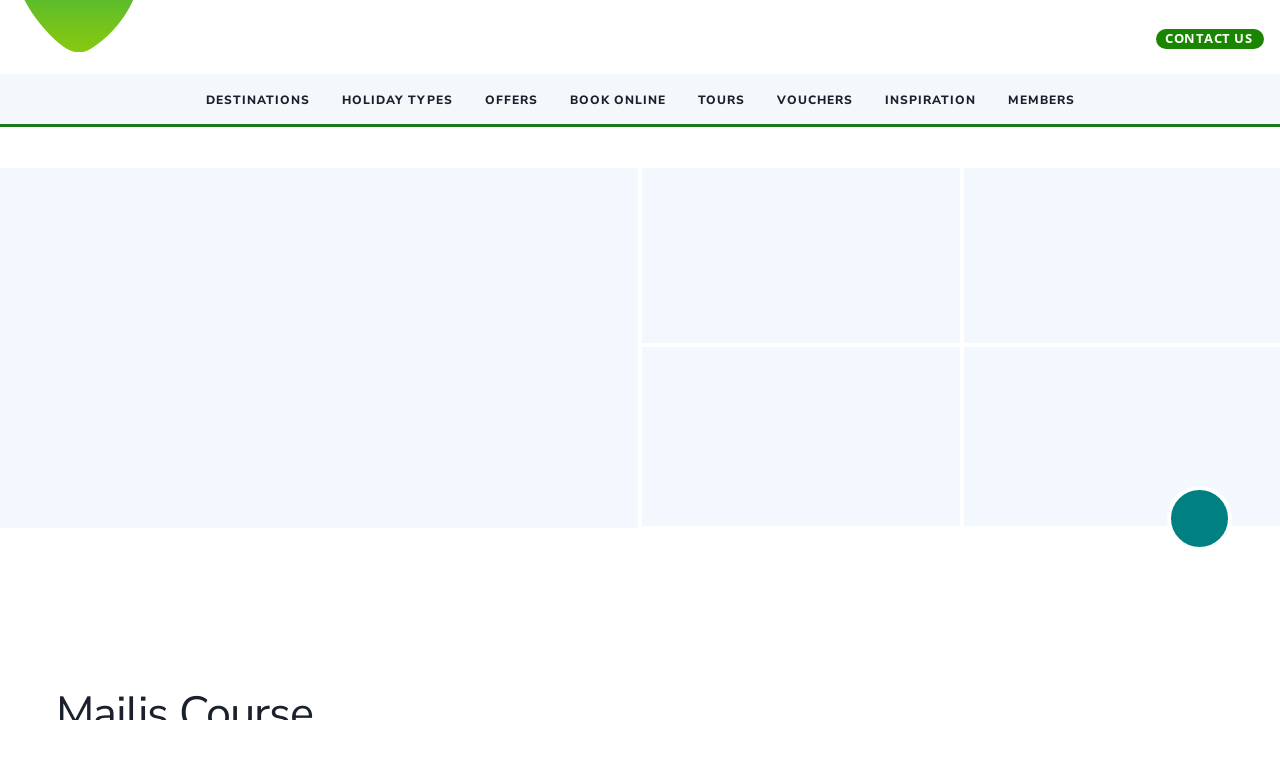

--- FILE ---
content_type: text/html;charset=utf-8
request_url: https://www.golfbreaks.com/en-gb/holidays/dubai/emirates-golf-club/majlis-course/
body_size: 155238
content:
<!DOCTYPE html><html  lang="en-gb"><head><meta charset="utf-8">
<meta name="viewport" content="width=device-width, initial-scale=1">
<script nonce="uJb4CpNdl28DfPTAKjUY+ArY" type="importmap">{"imports":{"#entry":"/_nuxt/qw6KyNdc.js"}}</script>
<title>Majlis Course, Emirates Golf Club - Golf Holidays &amp; Deals</title>
<script nonce="uJb4CpNdl28DfPTAKjUY+ArY" src="/vendor/trustpilot/tp.widget.bootstrap.min.js" async></script>
<script nonce="uJb4CpNdl28DfPTAKjUY+ArY" src="https://grwapi.net/widget.min.js" async></script>
<link nonce="uJb4CpNdl28DfPTAKjUY+ArY" rel="stylesheet" href="https://grwapi.net/assets/3.1/css/widget.min.css">
<style nonce="uJb4CpNdl28DfPTAKjUY+ArY" id="vuetify-theme-stylesheet">:root {
      --v-theme-background: 255,255,255;
      --v-theme-background-overlay-multiplier: 1;
      --v-theme-surface: 255,255,255;
      --v-theme-surface-overlay-multiplier: 1;
      --v-theme-surface-bright: 255,255,255;
      --v-theme-surface-bright-overlay-multiplier: 1;
      --v-theme-surface-light: 238,238,238;
      --v-theme-surface-light-overlay-multiplier: 1;
      --v-theme-surface-variant: 66,66,66;
      --v-theme-surface-variant-overlay-multiplier: 2;
      --v-theme-on-surface-variant: 238,238,238;
      --v-theme-primary: 26,133,0;
      --v-theme-primary-overlay-multiplier: 2;
      --v-theme-primary-darken-1: 31,85,146;
      --v-theme-primary-darken-1-overlay-multiplier: 2;
      --v-theme-secondary: 160,174,192;
      --v-theme-secondary-overlay-multiplier: 1;
      --v-theme-secondary-darken-1: 1,135,134;
      --v-theme-secondary-darken-1-overlay-multiplier: 1;
      --v-theme-error: 244,67,54;
      --v-theme-error-overlay-multiplier: 1;
      --v-theme-info: 58,181,242;
      --v-theme-info-overlay-multiplier: 1;
      --v-theme-success: 102,187,106;
      --v-theme-success-overlay-multiplier: 1;
      --v-theme-warning: 242,128,48;
      --v-theme-warning-overlay-multiplier: 1;
      --v-theme-accent: 0,128,128;
      --v-theme-accent-overlay-multiplier: 2;
      --v-theme-accent-alt: 77,206,207;
      --v-theme-accent-alt-overlay-multiplier: 1;
      --v-theme-error-lighten-1: 255,97,78;
      --v-theme-error-lighten-1-overlay-multiplier: 1;
      --v-theme-tw-primary: 26,133,0;
      --v-theme-tw-primary-overlay-multiplier: 2;
      --v-theme-tw-accent: 0,128,128;
      --v-theme-tw-accent-overlay-multiplier: 2;
      --v-theme-tw-secondary: 160,174,192;
      --v-theme-tw-secondary-overlay-multiplier: 1;
      --v-theme-primary-light: 198,231,193;
      --v-theme-primary-light-overlay-multiplier: 1;
      --v-theme-primary-dark: 65,182,0;
      --v-theme-primary-dark-overlay-multiplier: 1;
      --v-theme-secondary-050: 249,251,252;
      --v-theme-secondary-050-overlay-multiplier: 1;
      --v-theme-secondary-100: 247,250,252;
      --v-theme-secondary-100-overlay-multiplier: 1;
      --v-theme-secondary-200: 243,248,255;
      --v-theme-secondary-200-overlay-multiplier: 1;
      --v-theme-secondary-300: 226,232,240;
      --v-theme-secondary-300-overlay-multiplier: 1;
      --v-theme-secondary-400: 203,213,224;
      --v-theme-secondary-400-overlay-multiplier: 1;
      --v-theme-secondary-600: 113,128,150;
      --v-theme-secondary-600-overlay-multiplier: 1;
      --v-theme-secondary-700: 74,85,104;
      --v-theme-secondary-700-overlay-multiplier: 2;
      --v-theme-secondary-800: 45,55,72;
      --v-theme-secondary-800-overlay-multiplier: 2;
      --v-theme-secondary-900: 26,32,44;
      --v-theme-secondary-900-overlay-multiplier: 2;
      --v-theme-secondary-1000: 14,41,60;
      --v-theme-secondary-1000-overlay-multiplier: 2;
      --v-theme-secondary-1100: 28,49,66;
      --v-theme-secondary-1100-overlay-multiplier: 2;
      --v-theme-secondary-1200: 61,87,100;
      --v-theme-secondary-1200-overlay-multiplier: 2;
      --v-theme-secondary-1300: 43,72,87;
      --v-theme-secondary-1300-overlay-multiplier: 2;
      --v-theme-red: 244,67,54;
      --v-theme-red-overlay-multiplier: 1;
      --v-theme-red-light: 255,235,238;
      --v-theme-red-light-overlay-multiplier: 1;
      --v-theme-red-dark: 211,47,47;
      --v-theme-red-dark-overlay-multiplier: 2;
      --v-theme-pink: 233,64,122;
      --v-theme-pink-overlay-multiplier: 1;
      --v-theme-orange: 242,128,48;
      --v-theme-orange-overlay-multiplier: 1;
      --v-theme-teal: 84,182,172;
      --v-theme-teal-overlay-multiplier: 1;
      --v-theme-purple: 105,24,150;
      --v-theme-purple-overlay-multiplier: 2;
      --v-theme-green: 102,187,106;
      --v-theme-green-overlay-multiplier: 1;
      --v-theme-blue: 23,70,157;
      --v-theme-blue-overlay-multiplier: 2;
      --v-theme-blue-grey: 96,125,139;
      --v-theme-blue-grey-overlay-multiplier: 1;
      --v-theme-light-blue: 58,181,242;
      --v-theme-light-blue-overlay-multiplier: 1;
      --v-theme-yellow: 253,203,70;
      --v-theme-yellow-overlay-multiplier: 1;
      --v-theme-black: 0,0,0;
      --v-theme-black-overlay-multiplier: 2;
      --v-theme-white: 255,255,255;
      --v-theme-white-overlay-multiplier: 1;
      --v-theme-event-orange: 231,125,65;
      --v-theme-event-orange-overlay-multiplier: 1;
      --v-theme-content-hub-blue: 44,96,114;
      --v-theme-content-hub-blue-overlay-multiplier: 2;
      --v-theme-event-grey: 203,213,224;
      --v-theme-event-grey-overlay-multiplier: 1;
      --v-theme-event-grey-light: 221,227,235;
      --v-theme-event-grey-light-overlay-multiplier: 1;
      --v-theme-event-red: 211,47,48;
      --v-theme-event-red-overlay-multiplier: 2;
      --v-theme-event-border: 224,224,224;
      --v-theme-event-border-overlay-multiplier: 1;
      --v-theme-tours-yellow: 255,184,0;
      --v-theme-tours-yellow-overlay-multiplier: 1;
      --v-theme-tours-green: 66,183,0;
      --v-theme-tours-green-overlay-multiplier: 1;
      --v-theme-subscription-gold: 245,221,137;
      --v-theme-subscription-gold-overlay-multiplier: 1;
      --v-theme-on-background: 0,0,0;
      --v-theme-on-surface: 0,0,0;
      --v-theme-on-surface-bright: 0,0,0;
      --v-theme-on-surface-light: 0,0,0;
      --v-theme-on-primary: 255,255,255;
      --v-theme-on-primary-darken-1: 255,255,255;
      --v-theme-on-secondary: 0,0,0;
      --v-theme-on-secondary-darken-1: 255,255,255;
      --v-theme-on-error: 255,255,255;
      --v-theme-on-info: 0,0,0;
      --v-theme-on-success: 255,255,255;
      --v-theme-on-warning: 255,255,255;
      --v-theme-on-accent: 255,255,255;
      --v-theme-on-accent-alt: 0,0,0;
      --v-theme-on-error-lighten-1: 255,255,255;
      --v-theme-on-tw-primary: 255,255,255;
      --v-theme-on-tw-accent: 255,255,255;
      --v-theme-on-tw-secondary: 0,0,0;
      --v-theme-on-primary-light: 0,0,0;
      --v-theme-on-primary-dark: 255,255,255;
      --v-theme-on-secondary-050: 0,0,0;
      --v-theme-on-secondary-100: 0,0,0;
      --v-theme-on-secondary-200: 0,0,0;
      --v-theme-on-secondary-300: 0,0,0;
      --v-theme-on-secondary-400: 0,0,0;
      --v-theme-on-secondary-600: 255,255,255;
      --v-theme-on-secondary-700: 255,255,255;
      --v-theme-on-secondary-800: 255,255,255;
      --v-theme-on-secondary-900: 255,255,255;
      --v-theme-on-secondary-1000: 255,255,255;
      --v-theme-on-secondary-1100: 255,255,255;
      --v-theme-on-secondary-1200: 255,255,255;
      --v-theme-on-secondary-1300: 255,255,255;
      --v-theme-on-red: 255,255,255;
      --v-theme-on-red-light: 0,0,0;
      --v-theme-on-red-dark: 255,255,255;
      --v-theme-on-pink: 255,255,255;
      --v-theme-on-orange: 255,255,255;
      --v-theme-on-teal: 255,255,255;
      --v-theme-on-purple: 255,255,255;
      --v-theme-on-green: 255,255,255;
      --v-theme-on-blue: 255,255,255;
      --v-theme-on-blue-grey: 255,255,255;
      --v-theme-on-light-blue: 0,0,0;
      --v-theme-on-yellow: 0,0,0;
      --v-theme-on-black: 255,255,255;
      --v-theme-on-white: 0,0,0;
      --v-theme-on-event-orange: 255,255,255;
      --v-theme-on-content-hub-blue: 255,255,255;
      --v-theme-on-event-grey: 0,0,0;
      --v-theme-on-event-grey-light: 0,0,0;
      --v-theme-on-event-red: 255,255,255;
      --v-theme-on-event-border: 0,0,0;
      --v-theme-on-tours-yellow: 0,0,0;
      --v-theme-on-tours-green: 255,255,255;
      --v-theme-on-subscription-gold: 0,0,0;
      --v-border-color: 0, 0, 0;
      --v-border-opacity: 0.12;
      --v-high-emphasis-opacity: 0.87;
      --v-medium-emphasis-opacity: 0.6;
      --v-disabled-opacity: 0.38;
      --v-idle-opacity: 0.04;
      --v-hover-opacity: 0.04;
      --v-focus-opacity: 0.12;
      --v-selected-opacity: 0.08;
      --v-activated-opacity: 0.12;
      --v-pressed-opacity: 0.12;
      --v-dragged-opacity: 0.08;
      --v-theme-kbd: 33, 37, 41;
      --v-theme-on-kbd: 255, 255, 255;
      --v-theme-code: 245, 245, 245;
      --v-theme-on-code: 0, 0, 0;
    }
    .v-theme--light {
      color-scheme: normal;
      --v-theme-background: 255,255,255;
      --v-theme-background-overlay-multiplier: 1;
      --v-theme-surface: 255,255,255;
      --v-theme-surface-overlay-multiplier: 1;
      --v-theme-surface-bright: 255,255,255;
      --v-theme-surface-bright-overlay-multiplier: 1;
      --v-theme-surface-light: 238,238,238;
      --v-theme-surface-light-overlay-multiplier: 1;
      --v-theme-surface-variant: 66,66,66;
      --v-theme-surface-variant-overlay-multiplier: 2;
      --v-theme-on-surface-variant: 238,238,238;
      --v-theme-primary: 24,103,192;
      --v-theme-primary-overlay-multiplier: 2;
      --v-theme-primary-darken-1: 31,85,146;
      --v-theme-primary-darken-1-overlay-multiplier: 2;
      --v-theme-secondary: 72,169,166;
      --v-theme-secondary-overlay-multiplier: 1;
      --v-theme-secondary-darken-1: 1,135,134;
      --v-theme-secondary-darken-1-overlay-multiplier: 1;
      --v-theme-error: 176,0,32;
      --v-theme-error-overlay-multiplier: 2;
      --v-theme-info: 33,150,243;
      --v-theme-info-overlay-multiplier: 1;
      --v-theme-success: 76,175,80;
      --v-theme-success-overlay-multiplier: 1;
      --v-theme-warning: 251,140,0;
      --v-theme-warning-overlay-multiplier: 1;
      --v-theme-on-background: 0,0,0;
      --v-theme-on-surface: 0,0,0;
      --v-theme-on-surface-bright: 0,0,0;
      --v-theme-on-surface-light: 0,0,0;
      --v-theme-on-primary: 255,255,255;
      --v-theme-on-primary-darken-1: 255,255,255;
      --v-theme-on-secondary: 255,255,255;
      --v-theme-on-secondary-darken-1: 255,255,255;
      --v-theme-on-error: 255,255,255;
      --v-theme-on-info: 255,255,255;
      --v-theme-on-success: 255,255,255;
      --v-theme-on-warning: 255,255,255;
      --v-border-color: 0, 0, 0;
      --v-border-opacity: 0.12;
      --v-high-emphasis-opacity: 0.87;
      --v-medium-emphasis-opacity: 0.6;
      --v-disabled-opacity: 0.38;
      --v-idle-opacity: 0.04;
      --v-hover-opacity: 0.04;
      --v-focus-opacity: 0.12;
      --v-selected-opacity: 0.08;
      --v-activated-opacity: 0.12;
      --v-pressed-opacity: 0.12;
      --v-dragged-opacity: 0.08;
      --v-theme-kbd: 33, 37, 41;
      --v-theme-on-kbd: 255, 255, 255;
      --v-theme-code: 245, 245, 245;
      --v-theme-on-code: 0, 0, 0;
    }
    .v-theme--dark {
      color-scheme: dark;
      --v-theme-background: 18,18,18;
      --v-theme-background-overlay-multiplier: 1;
      --v-theme-surface: 33,33,33;
      --v-theme-surface-overlay-multiplier: 1;
      --v-theme-surface-bright: 204,191,214;
      --v-theme-surface-bright-overlay-multiplier: 2;
      --v-theme-surface-light: 66,66,66;
      --v-theme-surface-light-overlay-multiplier: 1;
      --v-theme-surface-variant: 163,163,163;
      --v-theme-surface-variant-overlay-multiplier: 2;
      --v-theme-on-surface-variant: 66,66,66;
      --v-theme-primary: 33,150,243;
      --v-theme-primary-overlay-multiplier: 2;
      --v-theme-primary-darken-1: 39,124,193;
      --v-theme-primary-darken-1-overlay-multiplier: 2;
      --v-theme-secondary: 84,182,178;
      --v-theme-secondary-overlay-multiplier: 2;
      --v-theme-secondary-darken-1: 72,169,166;
      --v-theme-secondary-darken-1-overlay-multiplier: 2;
      --v-theme-error: 207,102,121;
      --v-theme-error-overlay-multiplier: 2;
      --v-theme-info: 33,150,243;
      --v-theme-info-overlay-multiplier: 2;
      --v-theme-success: 76,175,80;
      --v-theme-success-overlay-multiplier: 2;
      --v-theme-warning: 251,140,0;
      --v-theme-warning-overlay-multiplier: 2;
      --v-theme-on-background: 255,255,255;
      --v-theme-on-surface: 255,255,255;
      --v-theme-on-surface-bright: 0,0,0;
      --v-theme-on-surface-light: 255,255,255;
      --v-theme-on-primary: 255,255,255;
      --v-theme-on-primary-darken-1: 255,255,255;
      --v-theme-on-secondary: 255,255,255;
      --v-theme-on-secondary-darken-1: 255,255,255;
      --v-theme-on-error: 255,255,255;
      --v-theme-on-info: 255,255,255;
      --v-theme-on-success: 255,255,255;
      --v-theme-on-warning: 255,255,255;
      --v-border-color: 255, 255, 255;
      --v-border-opacity: 0.12;
      --v-high-emphasis-opacity: 1;
      --v-medium-emphasis-opacity: 0.7;
      --v-disabled-opacity: 0.5;
      --v-idle-opacity: 0.1;
      --v-hover-opacity: 0.04;
      --v-focus-opacity: 0.12;
      --v-selected-opacity: 0.08;
      --v-activated-opacity: 0.12;
      --v-pressed-opacity: 0.16;
      --v-dragged-opacity: 0.08;
      --v-theme-kbd: 33, 37, 41;
      --v-theme-on-kbd: 255, 255, 255;
      --v-theme-code: 52, 52, 52;
      --v-theme-on-code: 204, 204, 204;
    }
    .v-theme--myCustomLightTheme {
      color-scheme: normal;
      --v-theme-background: 255,255,255;
      --v-theme-background-overlay-multiplier: 1;
      --v-theme-surface: 255,255,255;
      --v-theme-surface-overlay-multiplier: 1;
      --v-theme-surface-bright: 255,255,255;
      --v-theme-surface-bright-overlay-multiplier: 1;
      --v-theme-surface-light: 238,238,238;
      --v-theme-surface-light-overlay-multiplier: 1;
      --v-theme-surface-variant: 66,66,66;
      --v-theme-surface-variant-overlay-multiplier: 2;
      --v-theme-on-surface-variant: 238,238,238;
      --v-theme-primary: 26,133,0;
      --v-theme-primary-overlay-multiplier: 2;
      --v-theme-primary-darken-1: 31,85,146;
      --v-theme-primary-darken-1-overlay-multiplier: 2;
      --v-theme-secondary: 160,174,192;
      --v-theme-secondary-overlay-multiplier: 1;
      --v-theme-secondary-darken-1: 1,135,134;
      --v-theme-secondary-darken-1-overlay-multiplier: 1;
      --v-theme-error: 244,67,54;
      --v-theme-error-overlay-multiplier: 1;
      --v-theme-info: 58,181,242;
      --v-theme-info-overlay-multiplier: 1;
      --v-theme-success: 102,187,106;
      --v-theme-success-overlay-multiplier: 1;
      --v-theme-warning: 242,128,48;
      --v-theme-warning-overlay-multiplier: 1;
      --v-theme-accent: 0,128,128;
      --v-theme-accent-overlay-multiplier: 2;
      --v-theme-accent-alt: 77,206,207;
      --v-theme-accent-alt-overlay-multiplier: 1;
      --v-theme-error-lighten-1: 255,97,78;
      --v-theme-error-lighten-1-overlay-multiplier: 1;
      --v-theme-tw-primary: 26,133,0;
      --v-theme-tw-primary-overlay-multiplier: 2;
      --v-theme-tw-accent: 0,128,128;
      --v-theme-tw-accent-overlay-multiplier: 2;
      --v-theme-tw-secondary: 160,174,192;
      --v-theme-tw-secondary-overlay-multiplier: 1;
      --v-theme-primary-light: 198,231,193;
      --v-theme-primary-light-overlay-multiplier: 1;
      --v-theme-primary-dark: 65,182,0;
      --v-theme-primary-dark-overlay-multiplier: 1;
      --v-theme-secondary-050: 249,251,252;
      --v-theme-secondary-050-overlay-multiplier: 1;
      --v-theme-secondary-100: 247,250,252;
      --v-theme-secondary-100-overlay-multiplier: 1;
      --v-theme-secondary-200: 243,248,255;
      --v-theme-secondary-200-overlay-multiplier: 1;
      --v-theme-secondary-300: 226,232,240;
      --v-theme-secondary-300-overlay-multiplier: 1;
      --v-theme-secondary-400: 203,213,224;
      --v-theme-secondary-400-overlay-multiplier: 1;
      --v-theme-secondary-600: 113,128,150;
      --v-theme-secondary-600-overlay-multiplier: 1;
      --v-theme-secondary-700: 74,85,104;
      --v-theme-secondary-700-overlay-multiplier: 2;
      --v-theme-secondary-800: 45,55,72;
      --v-theme-secondary-800-overlay-multiplier: 2;
      --v-theme-secondary-900: 26,32,44;
      --v-theme-secondary-900-overlay-multiplier: 2;
      --v-theme-secondary-1000: 14,41,60;
      --v-theme-secondary-1000-overlay-multiplier: 2;
      --v-theme-secondary-1100: 28,49,66;
      --v-theme-secondary-1100-overlay-multiplier: 2;
      --v-theme-secondary-1200: 61,87,100;
      --v-theme-secondary-1200-overlay-multiplier: 2;
      --v-theme-secondary-1300: 43,72,87;
      --v-theme-secondary-1300-overlay-multiplier: 2;
      --v-theme-red: 244,67,54;
      --v-theme-red-overlay-multiplier: 1;
      --v-theme-red-light: 255,235,238;
      --v-theme-red-light-overlay-multiplier: 1;
      --v-theme-red-dark: 211,47,47;
      --v-theme-red-dark-overlay-multiplier: 2;
      --v-theme-pink: 233,64,122;
      --v-theme-pink-overlay-multiplier: 1;
      --v-theme-orange: 242,128,48;
      --v-theme-orange-overlay-multiplier: 1;
      --v-theme-teal: 84,182,172;
      --v-theme-teal-overlay-multiplier: 1;
      --v-theme-purple: 105,24,150;
      --v-theme-purple-overlay-multiplier: 2;
      --v-theme-green: 102,187,106;
      --v-theme-green-overlay-multiplier: 1;
      --v-theme-blue: 23,70,157;
      --v-theme-blue-overlay-multiplier: 2;
      --v-theme-blue-grey: 96,125,139;
      --v-theme-blue-grey-overlay-multiplier: 1;
      --v-theme-light-blue: 58,181,242;
      --v-theme-light-blue-overlay-multiplier: 1;
      --v-theme-yellow: 253,203,70;
      --v-theme-yellow-overlay-multiplier: 1;
      --v-theme-black: 0,0,0;
      --v-theme-black-overlay-multiplier: 2;
      --v-theme-white: 255,255,255;
      --v-theme-white-overlay-multiplier: 1;
      --v-theme-event-orange: 231,125,65;
      --v-theme-event-orange-overlay-multiplier: 1;
      --v-theme-content-hub-blue: 44,96,114;
      --v-theme-content-hub-blue-overlay-multiplier: 2;
      --v-theme-event-grey: 203,213,224;
      --v-theme-event-grey-overlay-multiplier: 1;
      --v-theme-event-grey-light: 221,227,235;
      --v-theme-event-grey-light-overlay-multiplier: 1;
      --v-theme-event-red: 211,47,48;
      --v-theme-event-red-overlay-multiplier: 2;
      --v-theme-event-border: 224,224,224;
      --v-theme-event-border-overlay-multiplier: 1;
      --v-theme-tours-yellow: 255,184,0;
      --v-theme-tours-yellow-overlay-multiplier: 1;
      --v-theme-tours-green: 66,183,0;
      --v-theme-tours-green-overlay-multiplier: 1;
      --v-theme-subscription-gold: 245,221,137;
      --v-theme-subscription-gold-overlay-multiplier: 1;
      --v-theme-on-background: 0,0,0;
      --v-theme-on-surface: 0,0,0;
      --v-theme-on-surface-bright: 0,0,0;
      --v-theme-on-surface-light: 0,0,0;
      --v-theme-on-primary: 255,255,255;
      --v-theme-on-primary-darken-1: 255,255,255;
      --v-theme-on-secondary: 0,0,0;
      --v-theme-on-secondary-darken-1: 255,255,255;
      --v-theme-on-error: 255,255,255;
      --v-theme-on-info: 0,0,0;
      --v-theme-on-success: 255,255,255;
      --v-theme-on-warning: 255,255,255;
      --v-theme-on-accent: 255,255,255;
      --v-theme-on-accent-alt: 0,0,0;
      --v-theme-on-error-lighten-1: 255,255,255;
      --v-theme-on-tw-primary: 255,255,255;
      --v-theme-on-tw-accent: 255,255,255;
      --v-theme-on-tw-secondary: 0,0,0;
      --v-theme-on-primary-light: 0,0,0;
      --v-theme-on-primary-dark: 255,255,255;
      --v-theme-on-secondary-050: 0,0,0;
      --v-theme-on-secondary-100: 0,0,0;
      --v-theme-on-secondary-200: 0,0,0;
      --v-theme-on-secondary-300: 0,0,0;
      --v-theme-on-secondary-400: 0,0,0;
      --v-theme-on-secondary-600: 255,255,255;
      --v-theme-on-secondary-700: 255,255,255;
      --v-theme-on-secondary-800: 255,255,255;
      --v-theme-on-secondary-900: 255,255,255;
      --v-theme-on-secondary-1000: 255,255,255;
      --v-theme-on-secondary-1100: 255,255,255;
      --v-theme-on-secondary-1200: 255,255,255;
      --v-theme-on-secondary-1300: 255,255,255;
      --v-theme-on-red: 255,255,255;
      --v-theme-on-red-light: 0,0,0;
      --v-theme-on-red-dark: 255,255,255;
      --v-theme-on-pink: 255,255,255;
      --v-theme-on-orange: 255,255,255;
      --v-theme-on-teal: 255,255,255;
      --v-theme-on-purple: 255,255,255;
      --v-theme-on-green: 255,255,255;
      --v-theme-on-blue: 255,255,255;
      --v-theme-on-blue-grey: 255,255,255;
      --v-theme-on-light-blue: 0,0,0;
      --v-theme-on-yellow: 0,0,0;
      --v-theme-on-black: 255,255,255;
      --v-theme-on-white: 0,0,0;
      --v-theme-on-event-orange: 255,255,255;
      --v-theme-on-content-hub-blue: 255,255,255;
      --v-theme-on-event-grey: 0,0,0;
      --v-theme-on-event-grey-light: 0,0,0;
      --v-theme-on-event-red: 255,255,255;
      --v-theme-on-event-border: 0,0,0;
      --v-theme-on-tours-yellow: 0,0,0;
      --v-theme-on-tours-green: 255,255,255;
      --v-theme-on-subscription-gold: 0,0,0;
      --v-border-color: 0, 0, 0;
      --v-border-opacity: 0.12;
      --v-high-emphasis-opacity: 0.87;
      --v-medium-emphasis-opacity: 0.6;
      --v-disabled-opacity: 0.38;
      --v-idle-opacity: 0.04;
      --v-hover-opacity: 0.04;
      --v-focus-opacity: 0.12;
      --v-selected-opacity: 0.08;
      --v-activated-opacity: 0.12;
      --v-pressed-opacity: 0.12;
      --v-dragged-opacity: 0.08;
      --v-theme-kbd: 33, 37, 41;
      --v-theme-on-kbd: 255, 255, 255;
      --v-theme-code: 245, 245, 245;
      --v-theme-on-code: 0, 0, 0;
    }
    .bg-background {
      --v-theme-overlay-multiplier: var(--v-theme-background-overlay-multiplier);
      background-color: rgb(var(--v-theme-background)) !important;
      color: rgb(var(--v-theme-on-background)) !important;
    }
    .bg-surface {
      --v-theme-overlay-multiplier: var(--v-theme-surface-overlay-multiplier);
      background-color: rgb(var(--v-theme-surface)) !important;
      color: rgb(var(--v-theme-on-surface)) !important;
    }
    .bg-surface-bright {
      --v-theme-overlay-multiplier: var(--v-theme-surface-bright-overlay-multiplier);
      background-color: rgb(var(--v-theme-surface-bright)) !important;
      color: rgb(var(--v-theme-on-surface-bright)) !important;
    }
    .bg-surface-light {
      --v-theme-overlay-multiplier: var(--v-theme-surface-light-overlay-multiplier);
      background-color: rgb(var(--v-theme-surface-light)) !important;
      color: rgb(var(--v-theme-on-surface-light)) !important;
    }
    .bg-surface-variant {
      --v-theme-overlay-multiplier: var(--v-theme-surface-variant-overlay-multiplier);
      background-color: rgb(var(--v-theme-surface-variant)) !important;
      color: rgb(var(--v-theme-on-surface-variant)) !important;
    }
    .bg-primary {
      --v-theme-overlay-multiplier: var(--v-theme-primary-overlay-multiplier);
      background-color: rgb(var(--v-theme-primary)) !important;
      color: rgb(var(--v-theme-on-primary)) !important;
    }
    .bg-primary-darken-1 {
      --v-theme-overlay-multiplier: var(--v-theme-primary-darken-1-overlay-multiplier);
      background-color: rgb(var(--v-theme-primary-darken-1)) !important;
      color: rgb(var(--v-theme-on-primary-darken-1)) !important;
    }
    .bg-secondary {
      --v-theme-overlay-multiplier: var(--v-theme-secondary-overlay-multiplier);
      background-color: rgb(var(--v-theme-secondary)) !important;
      color: rgb(var(--v-theme-on-secondary)) !important;
    }
    .bg-secondary-darken-1 {
      --v-theme-overlay-multiplier: var(--v-theme-secondary-darken-1-overlay-multiplier);
      background-color: rgb(var(--v-theme-secondary-darken-1)) !important;
      color: rgb(var(--v-theme-on-secondary-darken-1)) !important;
    }
    .bg-error {
      --v-theme-overlay-multiplier: var(--v-theme-error-overlay-multiplier);
      background-color: rgb(var(--v-theme-error)) !important;
      color: rgb(var(--v-theme-on-error)) !important;
    }
    .bg-info {
      --v-theme-overlay-multiplier: var(--v-theme-info-overlay-multiplier);
      background-color: rgb(var(--v-theme-info)) !important;
      color: rgb(var(--v-theme-on-info)) !important;
    }
    .bg-success {
      --v-theme-overlay-multiplier: var(--v-theme-success-overlay-multiplier);
      background-color: rgb(var(--v-theme-success)) !important;
      color: rgb(var(--v-theme-on-success)) !important;
    }
    .bg-warning {
      --v-theme-overlay-multiplier: var(--v-theme-warning-overlay-multiplier);
      background-color: rgb(var(--v-theme-warning)) !important;
      color: rgb(var(--v-theme-on-warning)) !important;
    }
    .bg-accent {
      --v-theme-overlay-multiplier: var(--v-theme-accent-overlay-multiplier);
      background-color: rgb(var(--v-theme-accent)) !important;
      color: rgb(var(--v-theme-on-accent)) !important;
    }
    .bg-accent-alt {
      --v-theme-overlay-multiplier: var(--v-theme-accent-alt-overlay-multiplier);
      background-color: rgb(var(--v-theme-accent-alt)) !important;
      color: rgb(var(--v-theme-on-accent-alt)) !important;
    }
    .bg-error-lighten-1 {
      --v-theme-overlay-multiplier: var(--v-theme-error-lighten-1-overlay-multiplier);
      background-color: rgb(var(--v-theme-error-lighten-1)) !important;
      color: rgb(var(--v-theme-on-error-lighten-1)) !important;
    }
    .bg-tw-primary {
      --v-theme-overlay-multiplier: var(--v-theme-tw-primary-overlay-multiplier);
      background-color: rgb(var(--v-theme-tw-primary)) !important;
      color: rgb(var(--v-theme-on-tw-primary)) !important;
    }
    .bg-tw-accent {
      --v-theme-overlay-multiplier: var(--v-theme-tw-accent-overlay-multiplier);
      background-color: rgb(var(--v-theme-tw-accent)) !important;
      color: rgb(var(--v-theme-on-tw-accent)) !important;
    }
    .bg-tw-secondary {
      --v-theme-overlay-multiplier: var(--v-theme-tw-secondary-overlay-multiplier);
      background-color: rgb(var(--v-theme-tw-secondary)) !important;
      color: rgb(var(--v-theme-on-tw-secondary)) !important;
    }
    .bg-primary-light {
      --v-theme-overlay-multiplier: var(--v-theme-primary-light-overlay-multiplier);
      background-color: rgb(var(--v-theme-primary-light)) !important;
      color: rgb(var(--v-theme-on-primary-light)) !important;
    }
    .bg-primary-dark {
      --v-theme-overlay-multiplier: var(--v-theme-primary-dark-overlay-multiplier);
      background-color: rgb(var(--v-theme-primary-dark)) !important;
      color: rgb(var(--v-theme-on-primary-dark)) !important;
    }
    .bg-secondary-050 {
      --v-theme-overlay-multiplier: var(--v-theme-secondary-050-overlay-multiplier);
      background-color: rgb(var(--v-theme-secondary-050)) !important;
      color: rgb(var(--v-theme-on-secondary-050)) !important;
    }
    .bg-secondary-100 {
      --v-theme-overlay-multiplier: var(--v-theme-secondary-100-overlay-multiplier);
      background-color: rgb(var(--v-theme-secondary-100)) !important;
      color: rgb(var(--v-theme-on-secondary-100)) !important;
    }
    .bg-secondary-200 {
      --v-theme-overlay-multiplier: var(--v-theme-secondary-200-overlay-multiplier);
      background-color: rgb(var(--v-theme-secondary-200)) !important;
      color: rgb(var(--v-theme-on-secondary-200)) !important;
    }
    .bg-secondary-300 {
      --v-theme-overlay-multiplier: var(--v-theme-secondary-300-overlay-multiplier);
      background-color: rgb(var(--v-theme-secondary-300)) !important;
      color: rgb(var(--v-theme-on-secondary-300)) !important;
    }
    .bg-secondary-400 {
      --v-theme-overlay-multiplier: var(--v-theme-secondary-400-overlay-multiplier);
      background-color: rgb(var(--v-theme-secondary-400)) !important;
      color: rgb(var(--v-theme-on-secondary-400)) !important;
    }
    .bg-secondary-600 {
      --v-theme-overlay-multiplier: var(--v-theme-secondary-600-overlay-multiplier);
      background-color: rgb(var(--v-theme-secondary-600)) !important;
      color: rgb(var(--v-theme-on-secondary-600)) !important;
    }
    .bg-secondary-700 {
      --v-theme-overlay-multiplier: var(--v-theme-secondary-700-overlay-multiplier);
      background-color: rgb(var(--v-theme-secondary-700)) !important;
      color: rgb(var(--v-theme-on-secondary-700)) !important;
    }
    .bg-secondary-800 {
      --v-theme-overlay-multiplier: var(--v-theme-secondary-800-overlay-multiplier);
      background-color: rgb(var(--v-theme-secondary-800)) !important;
      color: rgb(var(--v-theme-on-secondary-800)) !important;
    }
    .bg-secondary-900 {
      --v-theme-overlay-multiplier: var(--v-theme-secondary-900-overlay-multiplier);
      background-color: rgb(var(--v-theme-secondary-900)) !important;
      color: rgb(var(--v-theme-on-secondary-900)) !important;
    }
    .bg-secondary-1000 {
      --v-theme-overlay-multiplier: var(--v-theme-secondary-1000-overlay-multiplier);
      background-color: rgb(var(--v-theme-secondary-1000)) !important;
      color: rgb(var(--v-theme-on-secondary-1000)) !important;
    }
    .bg-secondary-1100 {
      --v-theme-overlay-multiplier: var(--v-theme-secondary-1100-overlay-multiplier);
      background-color: rgb(var(--v-theme-secondary-1100)) !important;
      color: rgb(var(--v-theme-on-secondary-1100)) !important;
    }
    .bg-secondary-1200 {
      --v-theme-overlay-multiplier: var(--v-theme-secondary-1200-overlay-multiplier);
      background-color: rgb(var(--v-theme-secondary-1200)) !important;
      color: rgb(var(--v-theme-on-secondary-1200)) !important;
    }
    .bg-secondary-1300 {
      --v-theme-overlay-multiplier: var(--v-theme-secondary-1300-overlay-multiplier);
      background-color: rgb(var(--v-theme-secondary-1300)) !important;
      color: rgb(var(--v-theme-on-secondary-1300)) !important;
    }
    .bg-red {
      --v-theme-overlay-multiplier: var(--v-theme-red-overlay-multiplier);
      background-color: rgb(var(--v-theme-red)) !important;
      color: rgb(var(--v-theme-on-red)) !important;
    }
    .bg-red-light {
      --v-theme-overlay-multiplier: var(--v-theme-red-light-overlay-multiplier);
      background-color: rgb(var(--v-theme-red-light)) !important;
      color: rgb(var(--v-theme-on-red-light)) !important;
    }
    .bg-red-dark {
      --v-theme-overlay-multiplier: var(--v-theme-red-dark-overlay-multiplier);
      background-color: rgb(var(--v-theme-red-dark)) !important;
      color: rgb(var(--v-theme-on-red-dark)) !important;
    }
    .bg-pink {
      --v-theme-overlay-multiplier: var(--v-theme-pink-overlay-multiplier);
      background-color: rgb(var(--v-theme-pink)) !important;
      color: rgb(var(--v-theme-on-pink)) !important;
    }
    .bg-orange {
      --v-theme-overlay-multiplier: var(--v-theme-orange-overlay-multiplier);
      background-color: rgb(var(--v-theme-orange)) !important;
      color: rgb(var(--v-theme-on-orange)) !important;
    }
    .bg-teal {
      --v-theme-overlay-multiplier: var(--v-theme-teal-overlay-multiplier);
      background-color: rgb(var(--v-theme-teal)) !important;
      color: rgb(var(--v-theme-on-teal)) !important;
    }
    .bg-purple {
      --v-theme-overlay-multiplier: var(--v-theme-purple-overlay-multiplier);
      background-color: rgb(var(--v-theme-purple)) !important;
      color: rgb(var(--v-theme-on-purple)) !important;
    }
    .bg-green {
      --v-theme-overlay-multiplier: var(--v-theme-green-overlay-multiplier);
      background-color: rgb(var(--v-theme-green)) !important;
      color: rgb(var(--v-theme-on-green)) !important;
    }
    .bg-blue {
      --v-theme-overlay-multiplier: var(--v-theme-blue-overlay-multiplier);
      background-color: rgb(var(--v-theme-blue)) !important;
      color: rgb(var(--v-theme-on-blue)) !important;
    }
    .bg-blue-grey {
      --v-theme-overlay-multiplier: var(--v-theme-blue-grey-overlay-multiplier);
      background-color: rgb(var(--v-theme-blue-grey)) !important;
      color: rgb(var(--v-theme-on-blue-grey)) !important;
    }
    .bg-light-blue {
      --v-theme-overlay-multiplier: var(--v-theme-light-blue-overlay-multiplier);
      background-color: rgb(var(--v-theme-light-blue)) !important;
      color: rgb(var(--v-theme-on-light-blue)) !important;
    }
    .bg-yellow {
      --v-theme-overlay-multiplier: var(--v-theme-yellow-overlay-multiplier);
      background-color: rgb(var(--v-theme-yellow)) !important;
      color: rgb(var(--v-theme-on-yellow)) !important;
    }
    .bg-black {
      --v-theme-overlay-multiplier: var(--v-theme-black-overlay-multiplier);
      background-color: rgb(var(--v-theme-black)) !important;
      color: rgb(var(--v-theme-on-black)) !important;
    }
    .bg-white {
      --v-theme-overlay-multiplier: var(--v-theme-white-overlay-multiplier);
      background-color: rgb(var(--v-theme-white)) !important;
      color: rgb(var(--v-theme-on-white)) !important;
    }
    .bg-event-orange {
      --v-theme-overlay-multiplier: var(--v-theme-event-orange-overlay-multiplier);
      background-color: rgb(var(--v-theme-event-orange)) !important;
      color: rgb(var(--v-theme-on-event-orange)) !important;
    }
    .bg-content-hub-blue {
      --v-theme-overlay-multiplier: var(--v-theme-content-hub-blue-overlay-multiplier);
      background-color: rgb(var(--v-theme-content-hub-blue)) !important;
      color: rgb(var(--v-theme-on-content-hub-blue)) !important;
    }
    .bg-event-grey {
      --v-theme-overlay-multiplier: var(--v-theme-event-grey-overlay-multiplier);
      background-color: rgb(var(--v-theme-event-grey)) !important;
      color: rgb(var(--v-theme-on-event-grey)) !important;
    }
    .bg-event-grey-light {
      --v-theme-overlay-multiplier: var(--v-theme-event-grey-light-overlay-multiplier);
      background-color: rgb(var(--v-theme-event-grey-light)) !important;
      color: rgb(var(--v-theme-on-event-grey-light)) !important;
    }
    .bg-event-red {
      --v-theme-overlay-multiplier: var(--v-theme-event-red-overlay-multiplier);
      background-color: rgb(var(--v-theme-event-red)) !important;
      color: rgb(var(--v-theme-on-event-red)) !important;
    }
    .bg-event-border {
      --v-theme-overlay-multiplier: var(--v-theme-event-border-overlay-multiplier);
      background-color: rgb(var(--v-theme-event-border)) !important;
      color: rgb(var(--v-theme-on-event-border)) !important;
    }
    .bg-tours-yellow {
      --v-theme-overlay-multiplier: var(--v-theme-tours-yellow-overlay-multiplier);
      background-color: rgb(var(--v-theme-tours-yellow)) !important;
      color: rgb(var(--v-theme-on-tours-yellow)) !important;
    }
    .bg-tours-green {
      --v-theme-overlay-multiplier: var(--v-theme-tours-green-overlay-multiplier);
      background-color: rgb(var(--v-theme-tours-green)) !important;
      color: rgb(var(--v-theme-on-tours-green)) !important;
    }
    .bg-subscription-gold {
      --v-theme-overlay-multiplier: var(--v-theme-subscription-gold-overlay-multiplier);
      background-color: rgb(var(--v-theme-subscription-gold)) !important;
      color: rgb(var(--v-theme-on-subscription-gold)) !important;
    }
    .text-background {
      color: rgb(var(--v-theme-background)) !important;
    }
    .border-background {
      --v-border-color: var(--v-theme-background);
    }
    .text-surface {
      color: rgb(var(--v-theme-surface)) !important;
    }
    .border-surface {
      --v-border-color: var(--v-theme-surface);
    }
    .text-surface-bright {
      color: rgb(var(--v-theme-surface-bright)) !important;
    }
    .border-surface-bright {
      --v-border-color: var(--v-theme-surface-bright);
    }
    .text-surface-light {
      color: rgb(var(--v-theme-surface-light)) !important;
    }
    .border-surface-light {
      --v-border-color: var(--v-theme-surface-light);
    }
    .text-surface-variant {
      color: rgb(var(--v-theme-surface-variant)) !important;
    }
    .border-surface-variant {
      --v-border-color: var(--v-theme-surface-variant);
    }
    .on-surface-variant {
      color: rgb(var(--v-theme-on-surface-variant)) !important;
    }
    .text-primary {
      color: rgb(var(--v-theme-primary)) !important;
    }
    .border-primary {
      --v-border-color: var(--v-theme-primary);
    }
    .text-primary-darken-1 {
      color: rgb(var(--v-theme-primary-darken-1)) !important;
    }
    .border-primary-darken-1 {
      --v-border-color: var(--v-theme-primary-darken-1);
    }
    .text-secondary {
      color: rgb(var(--v-theme-secondary)) !important;
    }
    .border-secondary {
      --v-border-color: var(--v-theme-secondary);
    }
    .text-secondary-darken-1 {
      color: rgb(var(--v-theme-secondary-darken-1)) !important;
    }
    .border-secondary-darken-1 {
      --v-border-color: var(--v-theme-secondary-darken-1);
    }
    .text-error {
      color: rgb(var(--v-theme-error)) !important;
    }
    .border-error {
      --v-border-color: var(--v-theme-error);
    }
    .text-info {
      color: rgb(var(--v-theme-info)) !important;
    }
    .border-info {
      --v-border-color: var(--v-theme-info);
    }
    .text-success {
      color: rgb(var(--v-theme-success)) !important;
    }
    .border-success {
      --v-border-color: var(--v-theme-success);
    }
    .text-warning {
      color: rgb(var(--v-theme-warning)) !important;
    }
    .border-warning {
      --v-border-color: var(--v-theme-warning);
    }
    .on-background {
      color: rgb(var(--v-theme-on-background)) !important;
    }
    .on-surface {
      color: rgb(var(--v-theme-on-surface)) !important;
    }
    .on-surface-bright {
      color: rgb(var(--v-theme-on-surface-bright)) !important;
    }
    .on-surface-light {
      color: rgb(var(--v-theme-on-surface-light)) !important;
    }
    .on-primary {
      color: rgb(var(--v-theme-on-primary)) !important;
    }
    .on-primary-darken-1 {
      color: rgb(var(--v-theme-on-primary-darken-1)) !important;
    }
    .on-secondary {
      color: rgb(var(--v-theme-on-secondary)) !important;
    }
    .on-secondary-darken-1 {
      color: rgb(var(--v-theme-on-secondary-darken-1)) !important;
    }
    .on-error {
      color: rgb(var(--v-theme-on-error)) !important;
    }
    .on-info {
      color: rgb(var(--v-theme-on-info)) !important;
    }
    .on-success {
      color: rgb(var(--v-theme-on-success)) !important;
    }
    .on-warning {
      color: rgb(var(--v-theme-on-warning)) !important;
    }
    .text-accent {
      color: rgb(var(--v-theme-accent)) !important;
    }
    .border-accent {
      --v-border-color: var(--v-theme-accent);
    }
    .text-accent-alt {
      color: rgb(var(--v-theme-accent-alt)) !important;
    }
    .border-accent-alt {
      --v-border-color: var(--v-theme-accent-alt);
    }
    .text-error-lighten-1 {
      color: rgb(var(--v-theme-error-lighten-1)) !important;
    }
    .border-error-lighten-1 {
      --v-border-color: var(--v-theme-error-lighten-1);
    }
    .text-tw-primary {
      color: rgb(var(--v-theme-tw-primary)) !important;
    }
    .border-tw-primary {
      --v-border-color: var(--v-theme-tw-primary);
    }
    .text-tw-accent {
      color: rgb(var(--v-theme-tw-accent)) !important;
    }
    .border-tw-accent {
      --v-border-color: var(--v-theme-tw-accent);
    }
    .text-tw-secondary {
      color: rgb(var(--v-theme-tw-secondary)) !important;
    }
    .border-tw-secondary {
      --v-border-color: var(--v-theme-tw-secondary);
    }
    .text-primary-light {
      color: rgb(var(--v-theme-primary-light)) !important;
    }
    .border-primary-light {
      --v-border-color: var(--v-theme-primary-light);
    }
    .text-primary-dark {
      color: rgb(var(--v-theme-primary-dark)) !important;
    }
    .border-primary-dark {
      --v-border-color: var(--v-theme-primary-dark);
    }
    .text-secondary-050 {
      color: rgb(var(--v-theme-secondary-050)) !important;
    }
    .border-secondary-050 {
      --v-border-color: var(--v-theme-secondary-050);
    }
    .text-secondary-100 {
      color: rgb(var(--v-theme-secondary-100)) !important;
    }
    .border-secondary-100 {
      --v-border-color: var(--v-theme-secondary-100);
    }
    .text-secondary-200 {
      color: rgb(var(--v-theme-secondary-200)) !important;
    }
    .border-secondary-200 {
      --v-border-color: var(--v-theme-secondary-200);
    }
    .text-secondary-300 {
      color: rgb(var(--v-theme-secondary-300)) !important;
    }
    .border-secondary-300 {
      --v-border-color: var(--v-theme-secondary-300);
    }
    .text-secondary-400 {
      color: rgb(var(--v-theme-secondary-400)) !important;
    }
    .border-secondary-400 {
      --v-border-color: var(--v-theme-secondary-400);
    }
    .text-secondary-600 {
      color: rgb(var(--v-theme-secondary-600)) !important;
    }
    .border-secondary-600 {
      --v-border-color: var(--v-theme-secondary-600);
    }
    .text-secondary-700 {
      color: rgb(var(--v-theme-secondary-700)) !important;
    }
    .border-secondary-700 {
      --v-border-color: var(--v-theme-secondary-700);
    }
    .text-secondary-800 {
      color: rgb(var(--v-theme-secondary-800)) !important;
    }
    .border-secondary-800 {
      --v-border-color: var(--v-theme-secondary-800);
    }
    .text-secondary-900 {
      color: rgb(var(--v-theme-secondary-900)) !important;
    }
    .border-secondary-900 {
      --v-border-color: var(--v-theme-secondary-900);
    }
    .text-secondary-1000 {
      color: rgb(var(--v-theme-secondary-1000)) !important;
    }
    .border-secondary-1000 {
      --v-border-color: var(--v-theme-secondary-1000);
    }
    .text-secondary-1100 {
      color: rgb(var(--v-theme-secondary-1100)) !important;
    }
    .border-secondary-1100 {
      --v-border-color: var(--v-theme-secondary-1100);
    }
    .text-secondary-1200 {
      color: rgb(var(--v-theme-secondary-1200)) !important;
    }
    .border-secondary-1200 {
      --v-border-color: var(--v-theme-secondary-1200);
    }
    .text-secondary-1300 {
      color: rgb(var(--v-theme-secondary-1300)) !important;
    }
    .border-secondary-1300 {
      --v-border-color: var(--v-theme-secondary-1300);
    }
    .text-red {
      color: rgb(var(--v-theme-red)) !important;
    }
    .border-red {
      --v-border-color: var(--v-theme-red);
    }
    .text-red-light {
      color: rgb(var(--v-theme-red-light)) !important;
    }
    .border-red-light {
      --v-border-color: var(--v-theme-red-light);
    }
    .text-red-dark {
      color: rgb(var(--v-theme-red-dark)) !important;
    }
    .border-red-dark {
      --v-border-color: var(--v-theme-red-dark);
    }
    .text-pink {
      color: rgb(var(--v-theme-pink)) !important;
    }
    .border-pink {
      --v-border-color: var(--v-theme-pink);
    }
    .text-orange {
      color: rgb(var(--v-theme-orange)) !important;
    }
    .border-orange {
      --v-border-color: var(--v-theme-orange);
    }
    .text-teal {
      color: rgb(var(--v-theme-teal)) !important;
    }
    .border-teal {
      --v-border-color: var(--v-theme-teal);
    }
    .text-purple {
      color: rgb(var(--v-theme-purple)) !important;
    }
    .border-purple {
      --v-border-color: var(--v-theme-purple);
    }
    .text-green {
      color: rgb(var(--v-theme-green)) !important;
    }
    .border-green {
      --v-border-color: var(--v-theme-green);
    }
    .text-blue {
      color: rgb(var(--v-theme-blue)) !important;
    }
    .border-blue {
      --v-border-color: var(--v-theme-blue);
    }
    .text-blue-grey {
      color: rgb(var(--v-theme-blue-grey)) !important;
    }
    .border-blue-grey {
      --v-border-color: var(--v-theme-blue-grey);
    }
    .text-light-blue {
      color: rgb(var(--v-theme-light-blue)) !important;
    }
    .border-light-blue {
      --v-border-color: var(--v-theme-light-blue);
    }
    .text-yellow {
      color: rgb(var(--v-theme-yellow)) !important;
    }
    .border-yellow {
      --v-border-color: var(--v-theme-yellow);
    }
    .text-black {
      color: rgb(var(--v-theme-black)) !important;
    }
    .border-black {
      --v-border-color: var(--v-theme-black);
    }
    .text-white {
      color: rgb(var(--v-theme-white)) !important;
    }
    .border-white {
      --v-border-color: var(--v-theme-white);
    }
    .text-event-orange {
      color: rgb(var(--v-theme-event-orange)) !important;
    }
    .border-event-orange {
      --v-border-color: var(--v-theme-event-orange);
    }
    .text-content-hub-blue {
      color: rgb(var(--v-theme-content-hub-blue)) !important;
    }
    .border-content-hub-blue {
      --v-border-color: var(--v-theme-content-hub-blue);
    }
    .text-event-grey {
      color: rgb(var(--v-theme-event-grey)) !important;
    }
    .border-event-grey {
      --v-border-color: var(--v-theme-event-grey);
    }
    .text-event-grey-light {
      color: rgb(var(--v-theme-event-grey-light)) !important;
    }
    .border-event-grey-light {
      --v-border-color: var(--v-theme-event-grey-light);
    }
    .text-event-red {
      color: rgb(var(--v-theme-event-red)) !important;
    }
    .border-event-red {
      --v-border-color: var(--v-theme-event-red);
    }
    .text-event-border {
      color: rgb(var(--v-theme-event-border)) !important;
    }
    .border-event-border {
      --v-border-color: var(--v-theme-event-border);
    }
    .text-tours-yellow {
      color: rgb(var(--v-theme-tours-yellow)) !important;
    }
    .border-tours-yellow {
      --v-border-color: var(--v-theme-tours-yellow);
    }
    .text-tours-green {
      color: rgb(var(--v-theme-tours-green)) !important;
    }
    .border-tours-green {
      --v-border-color: var(--v-theme-tours-green);
    }
    .text-subscription-gold {
      color: rgb(var(--v-theme-subscription-gold)) !important;
    }
    .border-subscription-gold {
      --v-border-color: var(--v-theme-subscription-gold);
    }
    .on-accent {
      color: rgb(var(--v-theme-on-accent)) !important;
    }
    .on-accent-alt {
      color: rgb(var(--v-theme-on-accent-alt)) !important;
    }
    .on-error-lighten-1 {
      color: rgb(var(--v-theme-on-error-lighten-1)) !important;
    }
    .on-tw-primary {
      color: rgb(var(--v-theme-on-tw-primary)) !important;
    }
    .on-tw-accent {
      color: rgb(var(--v-theme-on-tw-accent)) !important;
    }
    .on-tw-secondary {
      color: rgb(var(--v-theme-on-tw-secondary)) !important;
    }
    .on-primary-light {
      color: rgb(var(--v-theme-on-primary-light)) !important;
    }
    .on-primary-dark {
      color: rgb(var(--v-theme-on-primary-dark)) !important;
    }
    .on-secondary-050 {
      color: rgb(var(--v-theme-on-secondary-050)) !important;
    }
    .on-secondary-100 {
      color: rgb(var(--v-theme-on-secondary-100)) !important;
    }
    .on-secondary-200 {
      color: rgb(var(--v-theme-on-secondary-200)) !important;
    }
    .on-secondary-300 {
      color: rgb(var(--v-theme-on-secondary-300)) !important;
    }
    .on-secondary-400 {
      color: rgb(var(--v-theme-on-secondary-400)) !important;
    }
    .on-secondary-600 {
      color: rgb(var(--v-theme-on-secondary-600)) !important;
    }
    .on-secondary-700 {
      color: rgb(var(--v-theme-on-secondary-700)) !important;
    }
    .on-secondary-800 {
      color: rgb(var(--v-theme-on-secondary-800)) !important;
    }
    .on-secondary-900 {
      color: rgb(var(--v-theme-on-secondary-900)) !important;
    }
    .on-secondary-1000 {
      color: rgb(var(--v-theme-on-secondary-1000)) !important;
    }
    .on-secondary-1100 {
      color: rgb(var(--v-theme-on-secondary-1100)) !important;
    }
    .on-secondary-1200 {
      color: rgb(var(--v-theme-on-secondary-1200)) !important;
    }
    .on-secondary-1300 {
      color: rgb(var(--v-theme-on-secondary-1300)) !important;
    }
    .on-red {
      color: rgb(var(--v-theme-on-red)) !important;
    }
    .on-red-light {
      color: rgb(var(--v-theme-on-red-light)) !important;
    }
    .on-red-dark {
      color: rgb(var(--v-theme-on-red-dark)) !important;
    }
    .on-pink {
      color: rgb(var(--v-theme-on-pink)) !important;
    }
    .on-orange {
      color: rgb(var(--v-theme-on-orange)) !important;
    }
    .on-teal {
      color: rgb(var(--v-theme-on-teal)) !important;
    }
    .on-purple {
      color: rgb(var(--v-theme-on-purple)) !important;
    }
    .on-green {
      color: rgb(var(--v-theme-on-green)) !important;
    }
    .on-blue {
      color: rgb(var(--v-theme-on-blue)) !important;
    }
    .on-blue-grey {
      color: rgb(var(--v-theme-on-blue-grey)) !important;
    }
    .on-light-blue {
      color: rgb(var(--v-theme-on-light-blue)) !important;
    }
    .on-yellow {
      color: rgb(var(--v-theme-on-yellow)) !important;
    }
    .on-black {
      color: rgb(var(--v-theme-on-black)) !important;
    }
    .on-white {
      color: rgb(var(--v-theme-on-white)) !important;
    }
    .on-event-orange {
      color: rgb(var(--v-theme-on-event-orange)) !important;
    }
    .on-content-hub-blue {
      color: rgb(var(--v-theme-on-content-hub-blue)) !important;
    }
    .on-event-grey {
      color: rgb(var(--v-theme-on-event-grey)) !important;
    }
    .on-event-grey-light {
      color: rgb(var(--v-theme-on-event-grey-light)) !important;
    }
    .on-event-red {
      color: rgb(var(--v-theme-on-event-red)) !important;
    }
    .on-event-border {
      color: rgb(var(--v-theme-on-event-border)) !important;
    }
    .on-tours-yellow {
      color: rgb(var(--v-theme-on-tours-yellow)) !important;
    }
    .on-tours-green {
      color: rgb(var(--v-theme-on-tours-green)) !important;
    }
    .on-subscription-gold {
      color: rgb(var(--v-theme-on-subscription-gold)) !important;
    }
</style>
<link nonce="uJb4CpNdl28DfPTAKjUY+ArY" rel="stylesheet" href="/_nuxt/style.DXx9DWEb.css" crossorigin>
<link nonce="uJb4CpNdl28DfPTAKjUY+ArY" rel="modulepreload" as="script" crossorigin href="/_nuxt/qw6KyNdc.js">
<link nonce="uJb4CpNdl28DfPTAKjUY+ArY" rel="modulepreload" as="script" crossorigin href="/_nuxt/CXt3WFVG.js">
<link nonce="uJb4CpNdl28DfPTAKjUY+ArY" rel="modulepreload" as="script" crossorigin href="/_nuxt/DpDhxZJM.js">
<link nonce="uJb4CpNdl28DfPTAKjUY+ArY" rel="modulepreload" as="script" crossorigin href="/_nuxt/CybN_AZF.js">
<link nonce="uJb4CpNdl28DfPTAKjUY+ArY" rel="modulepreload" as="script" crossorigin href="/_nuxt/BStHWWFT.js">
<link nonce="uJb4CpNdl28DfPTAKjUY+ArY" rel="modulepreload" as="script" crossorigin href="/_nuxt/Dir37a6d.js">
<link nonce="uJb4CpNdl28DfPTAKjUY+ArY" rel="modulepreload" as="script" crossorigin href="/_nuxt/sWoB4k2i.js">
<link nonce="uJb4CpNdl28DfPTAKjUY+ArY" rel="modulepreload" as="script" crossorigin href="/_nuxt/kyZoyfWR.js">
<link nonce="uJb4CpNdl28DfPTAKjUY+ArY" rel="modulepreload" as="script" crossorigin href="/_nuxt/DZU7V1EZ.js">
<link nonce="uJb4CpNdl28DfPTAKjUY+ArY" rel="modulepreload" as="script" crossorigin href="/_nuxt/lCcsVtwU.js">
<link nonce="uJb4CpNdl28DfPTAKjUY+ArY" rel="modulepreload" as="script" crossorigin href="/_nuxt/DH4GWLyN.js">
<link nonce="uJb4CpNdl28DfPTAKjUY+ArY" rel="modulepreload" as="script" crossorigin href="/_nuxt/B775r7Dy.js">
<link nonce="uJb4CpNdl28DfPTAKjUY+ArY" rel="modulepreload" as="script" crossorigin href="/_nuxt/Bg9a-zD5.js">
<link nonce="uJb4CpNdl28DfPTAKjUY+ArY" rel="modulepreload" as="script" crossorigin href="/_nuxt/CW_9QM3c.js">
<link nonce="uJb4CpNdl28DfPTAKjUY+ArY" rel="modulepreload" as="script" crossorigin href="/_nuxt/D_my7j8z.js">
<link nonce="uJb4CpNdl28DfPTAKjUY+ArY" rel="modulepreload" as="script" crossorigin href="/_nuxt/juzboXso.js">
<link nonce="uJb4CpNdl28DfPTAKjUY+ArY" rel="modulepreload" as="script" crossorigin href="/_nuxt/B1RerG43.js">
<link nonce="uJb4CpNdl28DfPTAKjUY+ArY" rel="modulepreload" as="script" crossorigin href="/_nuxt/CZdMb0uQ.js">
<link nonce="uJb4CpNdl28DfPTAKjUY+ArY" rel="modulepreload" as="script" crossorigin href="/_nuxt/Dfa7uATT.js">
<link nonce="uJb4CpNdl28DfPTAKjUY+ArY" rel="modulepreload" as="script" crossorigin href="/_nuxt/975jcQUu.js">
<link nonce="uJb4CpNdl28DfPTAKjUY+ArY" rel="modulepreload" as="script" crossorigin href="/_nuxt/DD4atJFu.js">
<link nonce="uJb4CpNdl28DfPTAKjUY+ArY" rel="modulepreload" as="script" crossorigin href="/_nuxt/Bzm1Kvpd.js">
<link nonce="uJb4CpNdl28DfPTAKjUY+ArY" rel="modulepreload" as="script" crossorigin href="/_nuxt/80w7z1-D.js">
<link nonce="uJb4CpNdl28DfPTAKjUY+ArY" rel="modulepreload" as="script" crossorigin href="/_nuxt/-X52e1dr.js">
<link nonce="uJb4CpNdl28DfPTAKjUY+ArY" rel="modulepreload" as="script" crossorigin href="/_nuxt/BRIITHsd.js">
<link nonce="uJb4CpNdl28DfPTAKjUY+ArY" rel="modulepreload" as="script" crossorigin href="/_nuxt/Dtsxwo5j.js">
<link nonce="uJb4CpNdl28DfPTAKjUY+ArY" rel="modulepreload" as="script" crossorigin href="/_nuxt/ChBmsra7.js">
<link nonce="uJb4CpNdl28DfPTAKjUY+ArY" rel="modulepreload" as="script" crossorigin href="/_nuxt/BdI6MWSn.js">
<link nonce="uJb4CpNdl28DfPTAKjUY+ArY" rel="modulepreload" as="script" crossorigin href="/_nuxt/BXgaHrBF.js">
<link nonce="uJb4CpNdl28DfPTAKjUY+ArY" rel="modulepreload" as="script" crossorigin href="/_nuxt/BjpIEMua.js">
<link nonce="uJb4CpNdl28DfPTAKjUY+ArY" rel="modulepreload" as="script" crossorigin href="/_nuxt/BCowtkPr.js">
<link nonce="uJb4CpNdl28DfPTAKjUY+ArY" rel="modulepreload" as="script" crossorigin href="/_nuxt/C66V_V67.js">
<link nonce="uJb4CpNdl28DfPTAKjUY+ArY" rel="modulepreload" as="script" crossorigin href="/_nuxt/feYoj1nW.js">
<link nonce="uJb4CpNdl28DfPTAKjUY+ArY" rel="modulepreload" as="script" crossorigin href="/_nuxt/0TDT2gB7.js">
<link nonce="uJb4CpNdl28DfPTAKjUY+ArY" rel="modulepreload" as="script" crossorigin href="/_nuxt/Cf5Cc_Sl.js">
<link nonce="uJb4CpNdl28DfPTAKjUY+ArY" rel="modulepreload" as="script" crossorigin href="/_nuxt/BAJXihb1.js">
<link nonce="uJb4CpNdl28DfPTAKjUY+ArY" rel="modulepreload" as="script" crossorigin href="/_nuxt/Dr1MCqHf.js">
<link nonce="uJb4CpNdl28DfPTAKjUY+ArY" rel="modulepreload" as="script" crossorigin href="/_nuxt/CT69wiHH.js">
<link nonce="uJb4CpNdl28DfPTAKjUY+ArY" rel="modulepreload" as="script" crossorigin href="/_nuxt/7ET3F8hU.js">
<link nonce="uJb4CpNdl28DfPTAKjUY+ArY" rel="modulepreload" as="script" crossorigin href="/_nuxt/CIxbbPje.js">
<link nonce="uJb4CpNdl28DfPTAKjUY+ArY" rel="modulepreload" as="script" crossorigin href="/_nuxt/Bavqy6Sj.js">
<link nonce="uJb4CpNdl28DfPTAKjUY+ArY" rel="modulepreload" as="script" crossorigin href="/_nuxt/Ce8QCCwt.js">
<link nonce="uJb4CpNdl28DfPTAKjUY+ArY" rel="modulepreload" as="script" crossorigin href="/_nuxt/DlfDYL_o.js">
<link nonce="uJb4CpNdl28DfPTAKjUY+ArY" rel="modulepreload" as="script" crossorigin href="/_nuxt/BoXrFKks.js">
<link nonce="uJb4CpNdl28DfPTAKjUY+ArY" rel="modulepreload" as="script" crossorigin href="/_nuxt/Cx5ao59z.js">
<link nonce="uJb4CpNdl28DfPTAKjUY+ArY" rel="modulepreload" as="script" crossorigin href="/_nuxt/CQqPfM7I.js">
<link nonce="uJb4CpNdl28DfPTAKjUY+ArY" rel="modulepreload" as="script" crossorigin href="/_nuxt/BA7bRE8L.js">
<link nonce="uJb4CpNdl28DfPTAKjUY+ArY" rel="modulepreload" as="script" crossorigin href="/_nuxt/Brb9Vp76.js">
<link nonce="uJb4CpNdl28DfPTAKjUY+ArY" rel="modulepreload" as="script" crossorigin href="/_nuxt/CD-62nuy.js">
<link nonce="uJb4CpNdl28DfPTAKjUY+ArY" rel="modulepreload" as="script" crossorigin href="/_nuxt/H5zhSzOr.js">
<link nonce="uJb4CpNdl28DfPTAKjUY+ArY" rel="modulepreload" as="script" crossorigin href="/_nuxt/CRUF3D9D.js">
<link nonce="uJb4CpNdl28DfPTAKjUY+ArY" rel="modulepreload" as="script" crossorigin href="/_nuxt/O6BGKQu5.js">
<link nonce="uJb4CpNdl28DfPTAKjUY+ArY" rel="modulepreload" as="script" crossorigin href="/_nuxt/CUTSaR57.js">
<link nonce="uJb4CpNdl28DfPTAKjUY+ArY" rel="modulepreload" as="script" crossorigin href="/_nuxt/C442um9u.js">
<link nonce="uJb4CpNdl28DfPTAKjUY+ArY" rel="modulepreload" as="script" crossorigin href="/_nuxt/CrW6WxiX.js">
<link nonce="uJb4CpNdl28DfPTAKjUY+ArY" rel="modulepreload" as="script" crossorigin href="/_nuxt/CX2rhCWg.js">
<link nonce="uJb4CpNdl28DfPTAKjUY+ArY" rel="modulepreload" as="script" crossorigin href="/_nuxt/CdkBLlMy.js">
<link nonce="uJb4CpNdl28DfPTAKjUY+ArY" rel="modulepreload" as="script" crossorigin href="/_nuxt/B0TZ9b2Q.js">
<link nonce="uJb4CpNdl28DfPTAKjUY+ArY" rel="modulepreload" as="script" crossorigin href="/_nuxt/GmGzaovg.js">
<link nonce="uJb4CpNdl28DfPTAKjUY+ArY" rel="modulepreload" as="script" crossorigin href="/_nuxt/DuSkH63P.js">
<link nonce="uJb4CpNdl28DfPTAKjUY+ArY" rel="modulepreload" as="script" crossorigin href="/_nuxt/BXkW9rCT.js">
<link nonce="uJb4CpNdl28DfPTAKjUY+ArY" rel="modulepreload" as="script" crossorigin href="/_nuxt/BLc5RmNF.js">
<link nonce="uJb4CpNdl28DfPTAKjUY+ArY" rel="modulepreload" as="script" crossorigin href="/_nuxt/tjdMZDZT.js">
<link nonce="uJb4CpNdl28DfPTAKjUY+ArY" rel="modulepreload" as="script" crossorigin href="/_nuxt/B87mcgKd.js">
<link nonce="uJb4CpNdl28DfPTAKjUY+ArY" rel="modulepreload" as="script" crossorigin href="/_nuxt/C5KB_w1f.js">
<link nonce="uJb4CpNdl28DfPTAKjUY+ArY" rel="modulepreload" as="script" crossorigin href="/_nuxt/Cg4fWRKA.js">
<link nonce="uJb4CpNdl28DfPTAKjUY+ArY" rel="modulepreload" as="script" crossorigin href="/_nuxt/DQ4Q629r.js">
<link nonce="uJb4CpNdl28DfPTAKjUY+ArY" rel="modulepreload" as="script" crossorigin href="/_nuxt/DAvMZw2G.js">
<link nonce="uJb4CpNdl28DfPTAKjUY+ArY" rel="modulepreload" as="script" crossorigin href="/_nuxt/BJdIt-Eq.js">
<link nonce="uJb4CpNdl28DfPTAKjUY+ArY" rel="modulepreload" as="script" crossorigin href="/_nuxt/BQTDlWxr.js">
<link nonce="uJb4CpNdl28DfPTAKjUY+ArY" rel="modulepreload" as="script" crossorigin href="/_nuxt/DsEuX11A.js">
<link nonce="uJb4CpNdl28DfPTAKjUY+ArY" rel="modulepreload" as="script" crossorigin href="/_nuxt/CxqSTATM.js">
<link nonce="uJb4CpNdl28DfPTAKjUY+ArY" rel="modulepreload" as="script" crossorigin href="/_nuxt/BbrVIKA5.js">
<link nonce="uJb4CpNdl28DfPTAKjUY+ArY" rel="modulepreload" as="script" crossorigin href="/_nuxt/D6lIpjem.js">
<link nonce="uJb4CpNdl28DfPTAKjUY+ArY" rel="modulepreload" as="script" crossorigin href="/_nuxt/CLwgiP3z.js">
<link nonce="uJb4CpNdl28DfPTAKjUY+ArY" rel="modulepreload" as="script" crossorigin href="/_nuxt/Jm4N0LI-.js">
<link nonce="uJb4CpNdl28DfPTAKjUY+ArY" rel="modulepreload" as="script" crossorigin href="/_nuxt/B1Ypggz0.js">
<link nonce="uJb4CpNdl28DfPTAKjUY+ArY" rel="modulepreload" as="script" crossorigin href="/_nuxt/DKfg6ITF.js">
<link nonce="uJb4CpNdl28DfPTAKjUY+ArY" rel="modulepreload" as="script" crossorigin href="/_nuxt/PjAXPAw1.js">
<link nonce="uJb4CpNdl28DfPTAKjUY+ArY" rel="modulepreload" as="script" crossorigin href="/_nuxt/sbo5vLx1.js">
<link nonce="uJb4CpNdl28DfPTAKjUY+ArY" rel="modulepreload" as="script" crossorigin href="/_nuxt/EkPRNBoI.js">
<link nonce="uJb4CpNdl28DfPTAKjUY+ArY" rel="modulepreload" as="script" crossorigin href="/_nuxt/CZ1J290Y.js">
<link nonce="uJb4CpNdl28DfPTAKjUY+ArY" rel="modulepreload" as="script" crossorigin href="/_nuxt/MzDnDkRy.js">
<link nonce="uJb4CpNdl28DfPTAKjUY+ArY" rel="modulepreload" as="script" crossorigin href="/_nuxt/DRM4mpiN.js">
<link nonce="uJb4CpNdl28DfPTAKjUY+ArY" rel="modulepreload" as="script" crossorigin href="/_nuxt/BXjf6u2U.js">
<link nonce="uJb4CpNdl28DfPTAKjUY+ArY" rel="modulepreload" as="script" crossorigin href="/_nuxt/CDEu9x0P.js">
<link nonce="uJb4CpNdl28DfPTAKjUY+ArY" rel="modulepreload" as="script" crossorigin href="/_nuxt/Dd1dhZGv.js">
<link nonce="uJb4CpNdl28DfPTAKjUY+ArY" rel="modulepreload" as="script" crossorigin href="/_nuxt/B8tXpbHW.js">
<link nonce="uJb4CpNdl28DfPTAKjUY+ArY" rel="modulepreload" as="script" crossorigin href="/_nuxt/BQ2S6ato.js">
<link nonce="uJb4CpNdl28DfPTAKjUY+ArY" rel="modulepreload" as="script" crossorigin href="/_nuxt/CXdE6_6X.js">
<link nonce="uJb4CpNdl28DfPTAKjUY+ArY" rel="modulepreload" as="script" crossorigin href="/_nuxt/tr0S_RK5.js">
<link nonce="uJb4CpNdl28DfPTAKjUY+ArY" rel="modulepreload" as="script" crossorigin href="/_nuxt/jYkE7vlq.js">
<link nonce="uJb4CpNdl28DfPTAKjUY+ArY" rel="modulepreload" as="script" crossorigin href="/_nuxt/DUFjbDFR.js">
<link nonce="uJb4CpNdl28DfPTAKjUY+ArY" rel="modulepreload" as="script" crossorigin href="/_nuxt/B4RUPx6Z.js">
<link nonce="uJb4CpNdl28DfPTAKjUY+ArY" rel="modulepreload" as="script" crossorigin href="/_nuxt/Bnbt4guz.js">
<link nonce="uJb4CpNdl28DfPTAKjUY+ArY" rel="modulepreload" as="script" crossorigin href="/_nuxt/lfubF5Mw.js">
<link nonce="uJb4CpNdl28DfPTAKjUY+ArY" rel="modulepreload" as="script" crossorigin href="/_nuxt/CxmAH3gm.js">
<link nonce="uJb4CpNdl28DfPTAKjUY+ArY" rel="modulepreload" as="script" crossorigin href="/_nuxt/DIMgz6Al.js">
<link nonce="uJb4CpNdl28DfPTAKjUY+ArY" rel="modulepreload" as="script" crossorigin href="/_nuxt/CVa464C6.js">
<link nonce="uJb4CpNdl28DfPTAKjUY+ArY" rel="modulepreload" as="script" crossorigin href="/_nuxt/B57KEs87.js">
<link nonce="uJb4CpNdl28DfPTAKjUY+ArY" rel="modulepreload" as="script" crossorigin href="/_nuxt/BL-8xp6G.js">
<link nonce="uJb4CpNdl28DfPTAKjUY+ArY" rel="modulepreload" as="script" crossorigin href="/_nuxt/6mfWZsq7.js">
<link nonce="uJb4CpNdl28DfPTAKjUY+ArY" rel="modulepreload" as="script" crossorigin href="/_nuxt/Bl4MqMD9.js">
<link nonce="uJb4CpNdl28DfPTAKjUY+ArY" rel="modulepreload" as="script" crossorigin href="/_nuxt/CPPt-xjD.js">
<link nonce="uJb4CpNdl28DfPTAKjUY+ArY" rel="modulepreload" as="script" crossorigin href="/_nuxt/BBuHeU-H.js">
<link nonce="uJb4CpNdl28DfPTAKjUY+ArY" rel="modulepreload" as="script" crossorigin href="/_nuxt/D6yUctBr.js">
<link nonce="uJb4CpNdl28DfPTAKjUY+ArY" rel="preload" as="fetch" fetchpriority="low" crossorigin="anonymous" href="/_nuxt/builds/meta/b1c09db4-2086-497c-9955-425e56e5f036.json">
<script nonce="uJb4CpNdl28DfPTAKjUY+ArY" src="https://cdnjs.cloudflare.com/polyfill/v3/polyfill.min.js?features=IntersectionObserver?features=IntersectionObserver" defer></script>
<script nonce="uJb4CpNdl28DfPTAKjUY+ArY" type="module" src="/_nuxt/qw6KyNdc.js" crossorigin></script>
<link nonce="uJb4CpNdl28DfPTAKjUY+ArY" rel="prefetch" as="script" crossorigin href="/_nuxt/GxKyLm5E.js">
<link nonce="uJb4CpNdl28DfPTAKjUY+ArY" rel="prefetch" as="script" crossorigin href="/_nuxt/CkLsRUPx.js">
<link nonce="uJb4CpNdl28DfPTAKjUY+ArY" rel="prefetch" as="script" crossorigin href="/_nuxt/LuXwfZqW.js">
<link nonce="uJb4CpNdl28DfPTAKjUY+ArY" rel="prefetch" as="script" crossorigin href="/_nuxt/R1juIVeq.js">
<link nonce="uJb4CpNdl28DfPTAKjUY+ArY" rel="prefetch" as="script" crossorigin href="/_nuxt/Bla325-W.js">
<link nonce="uJb4CpNdl28DfPTAKjUY+ArY" rel="prefetch" as="script" crossorigin href="/_nuxt/DVlDW4vJ.js">
<link nonce="uJb4CpNdl28DfPTAKjUY+ArY" rel="prefetch" as="script" crossorigin href="/_nuxt/C1AJu-9j.js">
<link nonce="uJb4CpNdl28DfPTAKjUY+ArY" rel="prefetch" as="script" crossorigin href="/_nuxt/BbicbKrc.js">
<link nonce="uJb4CpNdl28DfPTAKjUY+ArY" rel="prefetch" as="image" type="image/svg+xml" href="/_nuxt/logo.BitVpXST.svg">
<link nonce="uJb4CpNdl28DfPTAKjUY+ArY" rel="prefetch" as="image" type="image/svg+xml" href="/_nuxt/logo_reversed.BnMwIaZ3.svg">
<link nonce="uJb4CpNdl28DfPTAKjUY+ArY" rel="prefetch" as="image" type="image/svg+xml" href="/_nuxt/logo_vertical.BfcKNVni.svg">
<link nonce="uJb4CpNdl28DfPTAKjUY+ArY" rel="prefetch" as="script" crossorigin href="/_nuxt/Tr4YNgUj.js">
<link nonce="uJb4CpNdl28DfPTAKjUY+ArY" rel="prefetch" as="script" crossorigin href="/_nuxt/cz7Mhwn9.js">
<link nonce="uJb4CpNdl28DfPTAKjUY+ArY" rel="prefetch" as="script" crossorigin href="/_nuxt/D-x38FrD.js">
<meta name="robots" content="max-image-preview:standard">
<meta name="description" content="Book great value golf breaks and golf holidays to the Majilis Course at Emirates Golf Club, Dubai, UAE, with Golfbreaks, experts in golf travel since 1998.">
<meta http-equiv="X-UA-Compatible" content="IE=edge">
<link nonce="uJb4CpNdl28DfPTAKjUY+ArY" rel="icon" type="image/x-icon" href="/favicon.ico">
<script nonce="uJb4CpNdl28DfPTAKjUY+ArY" type="application/ld+json">{"@context":"https://schema.org","@type":"Organization","@id":"#golfbreaks","name":"Golfbreaks","alternateName":"Golfbreaks.com","url":"https://www.golfbreaks.com/en-gb/","logo":"https://www.golfbreaks.com/images/logos/golfbreaks_logos/logo.svg","contactPoint":[{"@type":"ContactPoint","telephone":"0800 279 7988","contactType":"sales","contactOption":"TollFree","areaServed":"GB","availableLanguage":"en"},{"@type":"ContactPoint","telephone":"01753 754 350","contactType":"customer service","contactOption":"TollFree","areaServed":"GB","availableLanguage":"en"},{"@type":"ContactPoint","telephone":"01753 752 900","contactType":"emergency","contactOption":"TollFree","areaServed":"GB","availableLanguage":"en"}],"sameAs":["https://www.youtube.com/user/GolfbreaksCom","https://www.facebook.com/Golfbreakscom/","https://twitter.com/golfbreaks/","https://www.instagram.com/golfbreaks/","https://www.linkedin.com/company/golfbreaks-com/","https://www.pinterest.co.uk/golfbreaks/","https://www.golfbreaks.com/en-gb/"]}</script>
<meta property="og:url" content="https://www.golfbreaks.com/en-gb/holidays/dubai/emirates-golf-club/majlis-course/">
<meta property="og:image" content="https://images.contentstack.io/v3/assets/blt99dd26276e65134a/bltb99c4546ee7e6a7a/6373c0aa0f2f8f10dd0e2620/DSC_7751_(Copy).jpg?auto=webp&width=1200&height=627&fit=bounds&disable=upscale">
<link nonce="uJb4CpNdl28DfPTAKjUY+ArY" rel="canonical" href="https://www.golfbreaks.com/en-gb/holidays/dubai/emirates-golf-club/majlis-course/">
<link nonce="uJb4CpNdl28DfPTAKjUY+ArY" rel="alternate" href="https://www.golfbreaks.com/en-gb/holidays/dubai/emirates-golf-club/majlis-course/" hreflang="en-gb" data-hid="English (UK)">
<link nonce="uJb4CpNdl28DfPTAKjUY+ArY" rel="alternate" href="https://www.golfbreaks.com/en-us/vacations/dubai/emirates-golf-club/majlis-course/" hreflang="en-us" data-hid="English (USA)">
<script nonce="uJb4CpNdl28DfPTAKjUY+ArY" type="application/ld+json">{"@context":"http://schema.org","@type":"BreadcrumbList","@id":"#breadcrumbs","itemListElement":[{"@type":"ListItem","position":1,"item":{"@id":"https://www.golfbreaks.com/en-gb/holidays/middle-east/","name":"Middle East"}},{"@type":"ListItem","position":2,"item":{"@id":"https://www.golfbreaks.com/en-gb/holidays/united-arab-emirates/","name":"United Arab Emirates"}},{"@type":"ListItem","position":3,"item":{"@id":"https://www.golfbreaks.com/en-gb/holidays/dubai/","name":"Dubai"}},{"@type":"ListItem","position":4,"item":{"@id":"https://www.golfbreaks.com/en-gb/holidays/dubai/emirates-golf-club/","name":"Emirates Golf Club"}},{"@type":"ListItem","position":5,"item":{"@id":"https://www.golfbreaks.com/en-gb/holidays/dubai/emirates-golf-club/majlis-course/","name":"Majlis Course"}}]}</script></head><body  data-pageref="bltf2240f23e1cd0b2c" data-contenttype="golf_course" data-locale="en-gb"><div id="__nuxt"><div class="v-application v-theme--myCustomLightTheme v-layout v-layout--full-height v-locale--is-ltr hide-fab-button-sm" style="" data-useragent data-v-6929c27e><div class="v-application__wrap"><!--[--><main class="v-main" style="--v-layout-left:0px;--v-layout-right:0px;--v-layout-top:0px;--v-layout-bottom:0px;transition:none !important;" data-v-6929c27e><!--[--><div data-v-6929c27e data-v-eaeafeb4><!----><!----><div data-id="header-bar" class="header-bar" style="" data-v-eaeafeb4><div data-id="header-bar-main" class="bg-white header-bar-main gb-px-3 d-flex align-center justify-space-between gb-px-md-3 header-bar-main-new" data-v-eaeafeb4><div data-id="header-bar-logo" class="gb-m-0 header-bar-logo-text-hide header-bar-logo-new" data-v-eaeafeb4><a href="/en-gb/" class="header-bar-logo-text-hide" data-v-eaeafeb4> Golf breaks and Golf holidays <div class="header-bar-logo header-bar-logo-new" data-v-eaeafeb4><img src="data:image/svg+xml,%3csvg%20xmlns=&#39;http://www.w3.org/2000/svg&#39;%20viewBox=&#39;0%200%20225.1%20267.3&#39;%3e%3clinearGradient%20id=&#39;A&#39;%20gradientUnits=&#39;userSpaceOnUse&#39;%20x1=&#39;112.57&#39;%20y1=&#39;22.089&#39;%20x2=&#39;112.57&#39;%20y2=&#39;262.394&#39;%3e%3cstop%20offset=&#39;0&#39;%20stop-color=&#39;%2300a55f&#39;/%3e%3cstop%20offset=&#39;.458&#39;%20stop-color=&#39;%2345b738&#39;/%3e%3cstop%20offset=&#39;.82&#39;%20stop-color=&#39;%2375c31d&#39;/%3e%3cstop%20offset=&#39;1&#39;%20stop-color=&#39;%2387c812&#39;/%3e%3c/linearGradient%3e%3cpath%20d=&#39;M223.8%2091.8l-.5-3c-1.1-6-2.8-11.9-5-17.5-7%2016.4-12.9%2033.2-20.8%2049.2-4.8%209.8-10.8%2022.1-20.5%2028.1-.5.3-.9.5-1.4.8-6.1%203.2-13.6%204.4-20.4%205.7-7.4%201.3-14.9%202.3-22.4%202.8-16.4%201.1-33.1%201.1-49.5-.4-9-.8-18.4-3.2-25-9.5-4.3-4.1-7-9.7-8.3-15.5-1.5-6.8-1.9-13.8-1.5-20.7A92.04%2092.04%200%200%201%2051.8%2091c1.5-5.5%203.6-11.1%207.1-15.8%205.4-6.4%2014.6-8.8%2022.8-8.6%2010.9.3%2022.1%204.1%2032.2%207.9%209.5%203.7%2018.9%207.9%2028.1%2012.3l1.2.6L159%2095l11.2%205.8c3%201.3%206%202.7%209.4%202%205.8-1.2%2010.1-6.8%2013.1-11.5%207.1-11.1%2012.5-23.2%2018.7-34.9-6.7-11.9-15.7-22.5-26.2-31.1C149.4-3.8%2095.5-8.3%2055.6%2014.5%2035.8%2025.8%2019.4%2043.2%209.9%2064-3.4%2093.1-2.5%20127.3%208%20157.7c3.5%209.8%2019%2047.3%2062.4%2087.9%204.6%204.1%209.6%208%2014.9%2011.9%202%201.3%204%202.7%206.1%203.8%208.4%204.5%2018.1%207.2%2027.4%205.6%207.4-1.3%2014.1-5.3%2020.4-9.6%2034-23%2060.8-56.7%2075.3-95.2%208.6-22.5%2013.1-46.7%209.3-70.3z&#39;%20fill=&#39;url(%23A)&#39;/%3e%3c/svg%3e" height="100%" alt="Golf breaks and Golf holidays" class=""></div></a></div><!----><!----><div class="gb-w-100" data-v-eaeafeb4><div class="align-baseline d-flex justify-end gb-w-100 mega-menu-container-new-contact" data-v-eaeafeb4><!----><!--[--><i data-id="search-nav-btn" class="fas fa-magnifying-glass gb-mr-1 hidden-lg-and-up gb-cursor-pointer gb-p-2" data-v-eaeafeb4></i><a class="gb-text-decoration-none hidden-lg-and-up" href="tel:01753 752 900" title="Call Us" data-v-eaeafeb4><i class="fa fa-phone gb-p-2" data-v-eaeafeb4></i></a><div class="hamburger-wrapper gb-p-2 gb-ml-1 hidden-lg-and-up" data-v-eaeafeb4><a id="hamburger-icon" data-id="mobile-menu-icon" class="" href="#" title="Menu" data-v-eaeafeb4><span class="line line-1" data-v-eaeafeb4></span><span class="line line-2" data-v-eaeafeb4></span><span class="line line-3" data-v-eaeafeb4></span></a></div><!--]--><!----><!----><!--[--><!--[--><div aria-haspopup="menu" aria-expanded="false" aria-controls="v-menu-0" class="align-self-xl-center" data-v-56a68a01><!--[--><button type="button" class="v-btn v-btn--flat v-theme--myCustomLightTheme bg-primary v-btn--density-default v-btn--rounded v-btn--size-small v-btn--variant-elevated gb-contact-dropdown-button hidden-md-and-down contact-us-btn v-btn-less-padding" style="min-height:0 !important;max-height:24px;" data-id="contact-us-btn" data-v-eaeafeb4><!--[--><span class="v-btn__overlay"></span><span class="v-btn__underlay"></span><!--]--><!----><span class="v-btn__content" data-no-activator><!--[--><!--[-->Contact Us <i class="far gb-ml-1 chevron-padding fa-angle-down" data-v-eaeafeb4></i><!--]--><!--]--></span><!----><!----></button><!--]--><div id="gb-dropdown-null" class="gb-dropdown-wrapper gb-position-relative gb-dropdown-block-right" data-v-56a68a01></div></div><!--]--><!----><!--]--><!----><!----></div></div></div><!----><div class="main-new-nav" style="background-color:#f4f8fb;display:flex;justify-content:center;" data-v-eaeafeb4><div class="header-bar-expanding-row gb-subtitle hidden-md-and-down" data-v-eaeafeb4><div class="header-bar-expanding-row-space" data-v-eaeafeb4></div><div class="navigation-container-with-border" data-v-eaeafeb4><ul aria-label="Main navigation" data-id="hdr-bar-nav-list" class="header-bar-navigation-list-background header-bar-navigation-list header-bar-navigation-list-bottom gb-p-0" data-v-eaeafeb4><!--[--><li class="gb-py-0" data-v-eaeafeb4><a data-id="mega-menu-destinations" href="javascript://menu" class="gb-px-3 bottom-nav-item" data-v-eaeafeb4>Destinations</a></li><li class="gb-py-0" data-v-eaeafeb4><a data-id="mega-menu-holiday-types" href="javascript://menu" class="gb-px-3 bottom-nav-item" data-v-eaeafeb4>Holiday types</a></li><li class="gb-py-0" data-v-eaeafeb4><a data-id="mega-menu-offers" href="javascript://menu" class="gb-px-3 bottom-nav-item" data-v-eaeafeb4>Offers</a></li><li class="gb-py-0" data-v-eaeafeb4><a data-id="mega-menu-book-online" href="javascript://menu" class="gb-px-3 bottom-nav-item" data-v-eaeafeb4>Book online</a></li><li class="gb-py-0" data-v-eaeafeb4><a data-id="mega-menu-tours" href="javascript://menu" class="gb-px-3 bottom-nav-item" data-v-eaeafeb4>Tours</a></li><li class="gb-py-0" data-v-eaeafeb4><a data-id="mega-menu-vouchers" href="javascript://menu" class="gb-px-3 bottom-nav-item" data-v-eaeafeb4>Vouchers</a></li><li class="gb-py-0" data-v-eaeafeb4><a data-id="mega-menu-inspiration" href="javascript://menu" class="gb-px-3 bottom-nav-item" data-v-eaeafeb4>Inspiration</a></li><li class="gb-py-0" data-v-eaeafeb4><a data-id="mega-menu-members" href="javascript://menu" class="gb-px-3 bottom-nav-item" data-v-eaeafeb4>Members</a></li><!--]--></ul><div class="hidden-md-and-down header-bar-bottom header-bar-bottom-nav" style="" data-v-eaeafeb4></div></div><div class="header-bar-expanding-row-space" data-v-eaeafeb4></div></div></div><span mobile-overlay="false" data-v-eaeafeb4 data-v-930521cb></span><div class="hidden-md-and-down mega-menu-container-new" style="margin-top:0px;display:none;" data-v-eaeafeb4><!--[--><div class="mega-menu-primary-block gb-overflow-hidden mega-menu-instance" data-id="mega-menu-destinations" data-v-eaeafeb4 data-v-f3571df6><div class="columns-container" style="--regular-min-width:120px;--regular-max-width:158.33333333333334px;" data-v-f3571df6><!--[--><div class="location-column" data-v-f3571df6><div data-id="mega-menu-destinations-uk-&amp;-ireland" class="gb-m-0 golfbreaks-link font-600" data-v-f3571df6><span class="gb-cursor-pointer gb-text-decoration-none gb-link-hover gb-text-decoration-none mega-menu-header-link gb-mb-3 whitespace-nowrap text-accent">UK &amp; Ireland <!----></span></div><!----><!----><!----><!----><div data-id="mega-menu-link-list" class="link-list-container" data-v-f3571df6 data-v-8ffc3dd8><div class="link-list-content" data-v-8ffc3dd8><ul class="gb-mb-3" data-v-8ffc3dd8><!--[--><!--[--><li class="gb-mb-2 mega-menu-link-list-dual-column-li" data-v-8ffc3dd8><a href="/en-gb/holidays/england/" class="b4 font-500" data-id="mega-menu-destinations-uk-&amp;-ireland-england" data-v-8ffc3dd8>England</a></li><!--]--><!--[--><li class="gb-mb-2 mega-menu-link-list-dual-column-li" data-v-8ffc3dd8><a href="/en-gb/holidays/scotland/" class="b4 font-500" data-id="mega-menu-destinations-uk-&amp;-ireland-scotland" data-v-8ffc3dd8>Scotland</a></li><!--]--><!--[--><li class="gb-mb-2 mega-menu-link-list-dual-column-li" data-v-8ffc3dd8><a href="/en-gb/holidays/ireland/" class="b4 font-500" data-id="mega-menu-destinations-uk-&amp;-ireland-ireland" data-v-8ffc3dd8>Ireland</a></li><!--]--><!--[--><li class="gb-mb-2 mega-menu-link-list-dual-column-li" data-v-8ffc3dd8><a href="/en-gb/holidays/wales/" class="b4 font-500" data-id="mega-menu-destinations-uk-&amp;-ireland-wales" data-v-8ffc3dd8>Wales</a></li><!--]--><!--[--><li class="gb-mb-2 mega-menu-link-list-dual-column-li" data-v-8ffc3dd8><a href="/en-gb/holidays/northern-ireland/" class="b4 font-500" data-id="mega-menu-destinations-uk-&amp;-ireland-northern-ireland" data-v-8ffc3dd8>Northern Ireland</a></li><!--]--><!--]--></ul></div></div><div class="bottom-link-container" data-v-f3571df6><div class="horizontal-divider" data-v-f3571df6></div><div data-id="mega-menu-destinations-all-uk-&amp;-ireland" class="gb-m-0 golfbreaks-link font-600" style="position:absolute;bottom:-32px;" data-v-f3571df6><a href="/en-gb/holidays/uk-and-ireland/" class="gb-text-decoration-none gb-link-hover gb-text-decoration-none gb-link-hover b4 text-secondary-900 mega-menu-footer-link primary-hover text-accent">All UK &amp; Ireland <i class="gb-ml-1 golfbreaks-link-icon fas fa-chevron-right"></i></a></div></div></div><div class="location-column" data-v-f3571df6><div data-id="mega-menu-destinations-popular-destinations" class="gb-m-0 golfbreaks-link font-600" data-v-f3571df6><span class="gb-cursor-pointer gb-text-decoration-none gb-link-hover gb-text-decoration-none mega-menu-header-link gb-mb-3 whitespace-nowrap text-accent">Popular destinations <!----></span></div><!----><!----><!----><!----><div data-id="mega-menu-link-list" class="link-list-container" data-v-f3571df6 data-v-8ffc3dd8><div class="link-list-content" data-v-8ffc3dd8><ul class="gb-mb-3" data-v-8ffc3dd8><!--[--><!--[--><li class="gb-mb-2 mega-menu-link-list-dual-column-li" data-v-8ffc3dd8><a href="/en-gb/holidays/south-east-england/" class="b4 font-500" data-id="mega-menu-destinations-popular-destinations-south-east-england" data-v-8ffc3dd8>South East England</a></li><!--]--><!--[--><li class="gb-mb-2 mega-menu-link-list-dual-column-li" data-v-8ffc3dd8><a href="/en-gb/holidays/south-west-england/" class="b4 font-500" data-id="mega-menu-destinations-popular-destinations-south-west-england" data-v-8ffc3dd8>South West England</a></li><!--]--><!--[--><li class="gb-mb-2 mega-menu-link-list-dual-column-li" data-v-8ffc3dd8><a href="/en-gb/holidays/west-midlands/" class="b4 font-500" data-id="mega-menu-destinations-popular-destinations-west-midlands" data-v-8ffc3dd8>West Midlands</a></li><!--]--><!--[--><li class="gb-mb-2 mega-menu-link-list-dual-column-li" data-v-8ffc3dd8><a href="/en-gb/holidays/south-wales/" class="b4 font-500" data-id="mega-menu-destinations-popular-destinations-south-wales" data-v-8ffc3dd8>South Wales</a></li><!--]--><!--[--><li class="gb-mb-2 mega-menu-link-list-dual-column-li" data-v-8ffc3dd8><a href="/en-gb/holidays/southport/" class="b4 font-500" data-id="mega-menu-destinations-popular-destinations-southport" data-v-8ffc3dd8>Southport</a></li><!--]--><!--[--><li class="gb-mb-2 mega-menu-link-list-dual-column-li" data-v-8ffc3dd8><a href="/en-gb/holidays/st-andrews/" class="b4 font-500" data-id="mega-menu-destinations-popular-destinations-st-andrews" data-v-8ffc3dd8>St Andrews</a></li><!--]--><!--[--><li class="gb-mb-2 mega-menu-link-list-dual-column-li" data-v-8ffc3dd8><a href="/en-gb/holidays/edinburgh/" class="b4 font-500" data-id="mega-menu-destinations-popular-destinations-edinburgh" data-v-8ffc3dd8>Edinburgh</a></li><!--]--><!--[--><li class="gb-mb-2 mega-menu-link-list-dual-column-li" data-v-8ffc3dd8><a href="/en-gb/holidays/dublin/" class="b4 font-500" data-id="mega-menu-destinations-popular-destinations-dublin" data-v-8ffc3dd8>Dublin</a></li><!--]--><!--[--><li class="gb-mb-2 mega-menu-link-list-dual-column-li" data-v-8ffc3dd8><a href="/en-gb/holidays/bournemouth/" class="b4 font-500" data-id="mega-menu-destinations-popular-destinations-bournemouth" data-v-8ffc3dd8>Bournemouth</a></li><!--]--><!--]--></ul></div></div><!----></div><div class="divider-column location-column" data-v-f3571df6><div class="mega-menu-header-link gb-mb-3" data-v-f3571df6> </div><!----><!----><!----><div class="vertical-divider" data-v-f3571df6></div><!----><!----></div><div class="location-column" data-v-f3571df6><div data-id="mega-menu-destinations-europe" class="gb-m-0 golfbreaks-link font-600" data-v-f3571df6><span class="gb-cursor-pointer gb-text-decoration-none gb-link-hover gb-text-decoration-none mega-menu-header-link gb-mb-3 whitespace-nowrap text-accent">Europe <!----></span></div><!----><!----><!----><!----><div data-id="mega-menu-link-list" class="link-list-container" data-v-f3571df6 data-v-8ffc3dd8><div class="link-list-content" data-v-8ffc3dd8><ul class="gb-mb-3" data-v-8ffc3dd8><!--[--><!--[--><li class="gb-mb-2 mega-menu-link-list-dual-column-li" data-v-8ffc3dd8><a href="/en-gb/holidays/portugal/" class="b4 font-500" data-id="mega-menu-destinations-europe-portugal" data-v-8ffc3dd8>Portugal</a></li><!--]--><!--[--><li class="gb-mb-2 mega-menu-link-list-dual-column-li" data-v-8ffc3dd8><a href="/en-gb/holidays/spain/" class="b4 font-500" data-id="mega-menu-destinations-europe-spain" data-v-8ffc3dd8>Spain</a></li><!--]--><!--[--><li class="gb-mb-2 mega-menu-link-list-dual-column-li" data-v-8ffc3dd8><a href="/en-gb/holidays/france/" class="b4 font-500" data-id="mega-menu-destinations-europe-france" data-v-8ffc3dd8>France</a></li><!--]--><!--[--><li class="gb-mb-2 mega-menu-link-list-dual-column-li" data-v-8ffc3dd8><a href="/en-gb/holidays/italy/" class="b4 font-500" data-id="mega-menu-destinations-europe-italy" data-v-8ffc3dd8>Italy</a></li><!--]--><!--[--><li class="gb-mb-2 mega-menu-link-list-dual-column-li" data-v-8ffc3dd8><a href="/en-gb/holidays/turkey/" class="b4 font-500" data-id="mega-menu-destinations-europe-turkey" data-v-8ffc3dd8>Turkey</a></li><!--]--><!--[--><li class="gb-mb-2 mega-menu-link-list-dual-column-li" data-v-8ffc3dd8><a href="/en-gb/holidays/belgium/" class="b4 font-500" data-id="mega-menu-destinations-europe-belgium" data-v-8ffc3dd8>Belgium</a></li><!--]--><!--[--><li class="gb-mb-2 mega-menu-link-list-dual-column-li" data-v-8ffc3dd8><a href="/en-gb/holidays/cyprus/" class="b4 font-500" data-id="mega-menu-destinations-europe-cyprus" data-v-8ffc3dd8>Cyprus</a></li><!--]--><!--[--><li class="gb-mb-2 mega-menu-link-list-dual-column-li" data-v-8ffc3dd8><a href="/en-gb/holidays/greece/" class="b4 font-500" data-id="mega-menu-destinations-europe-greece" data-v-8ffc3dd8>Greece</a></li><!--]--><!--[--><li class="gb-mb-2 mega-menu-link-list-dual-column-li" data-v-8ffc3dd8><a href="/en-gb/holidays/bulgaria/" class="b4 font-500" data-id="mega-menu-destinations-europe-bulgaria" data-v-8ffc3dd8>Bulgaria</a></li><!--]--><!--[--><li class="gb-mb-2 mega-menu-link-list-dual-column-li" data-v-8ffc3dd8><a href="/en-gb/holidays/norway/" class="b4 font-500" data-id="mega-menu-destinations-europe-norway" data-v-8ffc3dd8>Norway</a></li><!--]--><!--]--></ul></div></div><div class="bottom-link-container" data-v-f3571df6><div class="horizontal-divider" data-v-f3571df6></div><div data-id="mega-menu-destinations-all-europe" class="gb-m-0 golfbreaks-link font-600" style="position:absolute;bottom:-32px;" data-v-f3571df6><a href="/en-gb/holidays/europe/" class="gb-text-decoration-none gb-link-hover gb-text-decoration-none gb-link-hover b4 text-secondary-900 mega-menu-footer-link primary-hover text-accent">All Europe <i class="gb-ml-1 golfbreaks-link-icon fas fa-chevron-right"></i></a></div></div></div><div class="location-column" data-v-f3571df6><div data-id="mega-menu-destinations-africa-&amp;-indian-ocean" class="gb-m-0 golfbreaks-link font-600" data-v-f3571df6><a href="/en-gb/holidays/africa-indian-ocean/" class="gb-text-decoration-none gb-link-hover gb-text-decoration-none gb-link-hover mega-menu-header-link gb-mb-3 whitespace-nowrap primary-hover text-accent">Africa &amp; Indian Ocean <!----></a></div><!----><!----><!----><!----><div data-id="mega-menu-link-list" class="link-list-container" data-v-f3571df6 data-v-8ffc3dd8><div class="link-list-content" data-v-8ffc3dd8><ul class="gb-mb-3" data-v-8ffc3dd8><!--[--><!--[--><li class="gb-mb-2 mega-menu-link-list-dual-column-li" data-v-8ffc3dd8><a href="/en-gb/holidays/south-africa/" class="b4 font-500" data-id="mega-menu-destinations-africa-&amp;-indian-ocean-south-africa" data-v-8ffc3dd8>South Africa</a></li><!--]--><!--[--><li class="gb-mb-2 mega-menu-link-list-dual-column-li" data-v-8ffc3dd8><a href="/en-gb/holidays/morocco/" class="b4 font-500" data-id="mega-menu-destinations-africa-&amp;-indian-ocean-morocco" data-v-8ffc3dd8>Morocco</a></li><!--]--><!--[--><li class="gb-mb-2 mega-menu-link-list-dual-column-li" data-v-8ffc3dd8><a href="/en-gb/holidays/mauritius/" class="b4 font-500" data-id="mega-menu-destinations-africa-&amp;-indian-ocean-mauritius" data-v-8ffc3dd8>Mauritius</a></li><!--]--><!--[--><li class="gb-mb-2 mega-menu-link-list-dual-column-li" data-v-8ffc3dd8><a href="/en-gb/holidays/egypt/" class="b4 font-500" data-id="mega-menu-destinations-africa-&amp;-indian-ocean-egypt" data-v-8ffc3dd8>Egypt</a></li><!--]--><!--[--><li class="gb-mb-2 mega-menu-link-list-dual-column-li" data-v-8ffc3dd8><a href="/en-gb/holidays/tunisia/" class="b4 font-500" data-id="mega-menu-destinations-africa-&amp;-indian-ocean-tunisia" data-v-8ffc3dd8>Tunisia</a></li><!--]--><!--[--><li class="gb-mb-2 mega-menu-link-list-dual-column-li" data-v-8ffc3dd8><a href="/en-gb/holidays/americas/" class="b4 font-500 headerbold" data-id="mega-menu-destinations-americas" data-v-8ffc3dd8>Americas</a></li><!--]--><!--[--><li class="gb-mb-2 mega-menu-link-list-dual-column-li" data-v-8ffc3dd8><a href="/en-gb/holidays/usa/" class="b4 font-500" data-id="mega-menu-destinations-americas-usa" data-v-8ffc3dd8>USA</a></li><!--]--><!--[--><li class="gb-mb-2 mega-menu-link-list-dual-column-li" data-v-8ffc3dd8><a href="/en-gb/holidays/dominican-republic/" class="b4 font-500" data-id="mega-menu-destinations-americas-dominican-republic" data-v-8ffc3dd8>Dominican Republic</a></li><!--]--><!--[--><li class="gb-mb-2 mega-menu-link-list-dual-column-li" data-v-8ffc3dd8><a href="/en-gb/holidays/mexico/" class="b4 font-500" data-id="mega-menu-destinations-americas-mexico" data-v-8ffc3dd8>Mexico</a></li><!--]--><!--[--><!----><!--]--><!--[--><li class="gb-mb-2 mega-menu-link-list-dual-column-li" data-v-8ffc3dd8><a href="/en-gb/holidays/bermuda/" class="b4 font-500" data-id="mega-menu-destinations-americas-bermuda" data-v-8ffc3dd8>Bermuda</a></li><!--]--><!--[--><li class="gb-mb-2 mega-menu-link-list-dual-column-li" data-v-8ffc3dd8><a href="/en-gb/holidays/caribbean/" class="b4 font-500" data-id="mega-menu-destinations-americas-caribbean" data-v-8ffc3dd8>Caribbean</a></li><!--]--><!--]--></ul></div></div><div class="bottom-link-container" data-v-f3571df6><div class="horizontal-divider" data-v-f3571df6></div><div data-id="mega-menu-destinations-all-destinations" class="gb-m-0 golfbreaks-link font-600" style="position:absolute;bottom:-32px;" data-v-f3571df6><a href="/en-gb/collections/golf-holidays/" class="gb-text-decoration-none gb-link-hover gb-text-decoration-none gb-link-hover b4 text-secondary-900 mega-menu-footer-link primary-hover text-accent">All destinations <i class="gb-ml-1 golfbreaks-link-icon fas fa-chevron-right"></i></a></div></div></div><div class="location-column" data-v-f3571df6><div data-id="mega-menu-destinations-asia" class="gb-m-0 golfbreaks-link font-600" data-v-f3571df6><a href="/en-gb/holidays/asia/" class="gb-text-decoration-none gb-link-hover gb-text-decoration-none gb-link-hover mega-menu-header-link gb-mb-3 whitespace-nowrap primary-hover text-accent">Asia <!----></a></div><!----><!----><!----><!----><div data-id="mega-menu-link-list" class="link-list-container" data-v-f3571df6 data-v-8ffc3dd8><div class="link-list-content" data-v-8ffc3dd8><ul class="gb-mb-3" data-v-8ffc3dd8><!--[--><!--[--><li class="gb-mb-2 mega-menu-link-list-dual-column-li" data-v-8ffc3dd8><a href="/en-gb/holidays/thailand/" class="b4 font-500" data-id="mega-menu-destinations-asia-thailand" data-v-8ffc3dd8>Thailand</a></li><!--]--><!--[--><li class="gb-mb-2 mega-menu-link-list-dual-column-li" data-v-8ffc3dd8><a href="/en-gb/holidays/vietnam/" class="b4 font-500" data-id="mega-menu-destinations-asia-vietnam" data-v-8ffc3dd8>Vietnam</a></li><!--]--><!--[--><li class="gb-mb-2 mega-menu-link-list-dual-column-li" data-v-8ffc3dd8><a href="/en-gb/holidays/india/" class="b4 font-500" data-id="mega-menu-destinations-asia-india" data-v-8ffc3dd8>India</a></li><!--]--><!--[--><li class="gb-mb-2 mega-menu-link-list-dual-column-li" data-v-8ffc3dd8><a href="/en-gb/holidays/middle-east/" class="b4 font-500 headerbold" data-id="mega-menu-destinations-middle-east" data-v-8ffc3dd8>Middle East</a></li><!--]--><!--[--><li class="gb-mb-2 mega-menu-link-list-dual-column-li" data-v-8ffc3dd8><a href="/en-gb/holidays/united-arab-emirates/" class="b4 font-500" data-id="mega-menu-destinations-middle-east-united-arab-emirates" data-v-8ffc3dd8>United Arab Emirates</a></li><!--]--><!--[--><li class="gb-mb-2 mega-menu-link-list-dual-column-li" data-v-8ffc3dd8><a href="/en-gb/holidays/dubai/" class="b4 font-500" data-id="mega-menu-destinations-middle-east-dubai" data-v-8ffc3dd8>Dubai</a></li><!--]--><!--[--><li class="gb-mb-2 mega-menu-link-list-dual-column-li" data-v-8ffc3dd8><a href="/en-gb/holidays/abu-dhabi/" class="b4 font-500" data-id="mega-menu-destinations-middle-east-abu-dhabi" data-v-8ffc3dd8>Abu Dhabi</a></li><!--]--><!--[--><li class="gb-mb-2 mega-menu-link-list-dual-column-li" data-v-8ffc3dd8><a href="/en-gb/holidays/ras-al-khaimah/" class="b4 font-500" data-id="mega-menu-destinations-middle-east-ras-al-khaimah" data-v-8ffc3dd8>Ras Al Khaimah</a></li><!--]--><!--[--><li class="gb-mb-2 mega-menu-link-list-dual-column-li" data-v-8ffc3dd8><a href="/en-gb/holidays/oman/" class="b4 font-500" data-id="mega-menu-destinations-middle-east-oman" data-v-8ffc3dd8>Oman</a></li><!--]--><!--]--></ul></div></div><!----></div><div class="location-column" data-v-f3571df6><div data-id="mega-menu-destinations-other-destinations" class="gb-m-0 golfbreaks-link font-600" data-v-f3571df6><span class="gb-cursor-pointer gb-text-decoration-none gb-link-hover gb-text-decoration-none mega-menu-header-link gb-mb-3 whitespace-nowrap text-accent">Other destinations <!----></span></div><!----><!----><!----><!----><div data-id="mega-menu-link-list" class="link-list-container" data-v-f3571df6 data-v-8ffc3dd8><div class="link-list-content" data-v-8ffc3dd8><ul class="gb-mb-3" data-v-8ffc3dd8><!--[--><!--[--><li class="gb-mb-2 mega-menu-link-list-dual-column-li" data-v-8ffc3dd8><a href="/en-gb/holidays/canary-islands/" class="b4 font-500" data-id="mega-menu-destinations-other-destinations-canary-islands" data-v-8ffc3dd8>Canary Islands</a></li><!--]--><!--[--><li class="gb-mb-2 mega-menu-link-list-dual-column-li" data-v-8ffc3dd8><a href="/en-gb/holidays/belek/" class="b4 font-500" data-id="mega-menu-destinations-other-destinations-belek" data-v-8ffc3dd8>Belek</a></li><!--]--><!--[--><li class="gb-mb-2 mega-menu-link-list-dual-column-li" data-v-8ffc3dd8><a href="/en-gb/holidays/algarve/" class="b4 font-500" data-id="mega-menu-destinations-other-destinations-algarve" data-v-8ffc3dd8>Algarve</a></li><!--]--><!--[--><li class="gb-mb-2 mega-menu-link-list-dual-column-li" data-v-8ffc3dd8><a href="/en-gb/holidays/costa-del-sol/" class="b4 font-500" data-id="mega-menu-destinations-other-destinations-costa-del-sol" data-v-8ffc3dd8>Costa del Sol</a></li><!--]--><!--[--><li class="gb-mb-2 mega-menu-link-list-dual-column-li" data-v-8ffc3dd8><a href="/en-gb/holidays/northern-france/" class="b4 font-500" data-id="mega-menu-destinations-other-destinations-northern-france" data-v-8ffc3dd8>Northern France</a></li><!--]--><!--[--><li class="gb-mb-2 mega-menu-link-list-dual-column-li" data-v-8ffc3dd8><a href="/en-gb/holidays/lisbon/" class="b4 font-500" data-id="mega-menu-destinations-other-destinations-lisbon" data-v-8ffc3dd8>Lisbon</a></li><!--]--><!--[--><li class="gb-mb-2 mega-menu-link-list-dual-column-li" data-v-8ffc3dd8><a href="/en-gb/holidays/majorca/" class="b4 font-500" data-id="mega-menu-destinations-other-destinations-majorca" data-v-8ffc3dd8>Majorca</a></li><!--]--><!--[--><li class="gb-mb-2 mega-menu-link-list-dual-column-li" data-v-8ffc3dd8><a href="/en-gb/holidays/marrakech/" class="b4 font-500" data-id="mega-menu-destinations-other-destinations-marrakech" data-v-8ffc3dd8>Marrakech</a></li><!--]--><!--[--><li class="gb-mb-2 mega-menu-link-list-dual-column-li" data-v-8ffc3dd8><a href="/en-gb/holidays/cape-town/" class="b4 font-500" data-id="mega-menu-destinations-other-destinations-cape-town" data-v-8ffc3dd8>Cape Town</a></li><!--]--><!--[--><li class="gb-mb-2 mega-menu-link-list-dual-column-li" data-v-8ffc3dd8><a href="/en-gb/holidays/florida/" class="b4 font-500" data-id="mega-menu-destinations-other-destinations-florida" data-v-8ffc3dd8>Florida</a></li><!--]--><!--[--><li class="gb-mb-2 mega-menu-link-list-dual-column-li" data-v-8ffc3dd8><a href="/en-gb/holidays/arizona/" class="b4 font-500" data-id="mega-menu-destinations-other-destinations-arizona" data-v-8ffc3dd8>Arizona</a></li><!--]--><!--[--><li class="gb-mb-2 mega-menu-link-list-dual-column-li" data-v-8ffc3dd8><a href="/en-gb/holidays/south-carolina/" class="b4 font-500" data-id="mega-menu-destinations-other-destinations-south-carolina" data-v-8ffc3dd8>South Carolina</a></li><!--]--><!--]--></ul></div></div><!----></div><!--]--></div></div><div class="mega-menu-primary-block gb-overflow-hidden mega-menu-instance" data-id="mega-menu-holidaytypes" data-v-eaeafeb4 data-v-f3571df6><div class="columns-container" style="--regular-min-width:120px;--regular-max-width:160px;" data-v-f3571df6><!--[--><div class="location-column" data-v-f3571df6><div data-id="mega-menu-holiday-types-browse-by-type" class="gb-m-0 golfbreaks-link font-600" data-v-f3571df6><span class="gb-cursor-pointer gb-text-decoration-none gb-link-hover gb-text-decoration-none mega-menu-header-link gb-mb-3 whitespace-nowrap text-accent">Browse by type <!----></span></div><!----><!----><!----><!----><div data-id="mega-menu-link-list" class="link-list-container" data-v-f3571df6 data-v-8ffc3dd8><div class="link-list-content" data-v-8ffc3dd8><ul class="gb-mb-3" data-v-8ffc3dd8><!--[--><!--[--><li class="gb-mb-2 mega-menu-link-list-dual-column-li" data-v-8ffc3dd8><a href="/en-gb/collections/all-inclusive-golf-holidays/" class="b4 font-500" data-id="mega-menu-holiday-types-browse-by-type-all-inclusive" data-v-8ffc3dd8>All-inclusive</a></li><!--]--><!--[--><li class="gb-mb-2 mega-menu-link-list-dual-column-li" data-v-8ffc3dd8><a href="/en-gb/collections/semi-all-inclusive-golf-holidays/" class="b4 font-500" data-id="mega-menu-holiday-types-browse-by-type-semi-all-inclusive" data-v-8ffc3dd8>Semi all-inclusive</a></li><!--]--><!--[--><li class="gb-mb-2 mega-menu-link-list-dual-column-li" data-v-8ffc3dd8><a href="/en-gb/collections/self-catering-golf-holidays/" class="b4 font-500" data-id="mega-menu-holiday-types-browse-by-type-self-catering" data-v-8ffc3dd8>Self-catering</a></li><!--]--><!--[--><li class="gb-mb-2 mega-menu-link-list-dual-column-li" data-v-8ffc3dd8><a href="/en-gb/collections/luxury-golf-holidays/" class="b4 font-500" data-id="mega-menu-holiday-types-browse-by-type-luxury-holidays" data-v-8ffc3dd8>Luxury holidays</a></li><!--]--><!--[--><li class="gb-mb-2 mega-menu-link-list-dual-column-li" data-v-8ffc3dd8><a href="/en-gb/collections/stay-and-play/" class="b4 font-500" data-id="mega-menu-holiday-types-browse-by-type-stay-&amp;-play-packages" data-v-8ffc3dd8>Stay &amp; play packages</a></li><!--]--><!--[--><li class="gb-mb-2 mega-menu-link-list-dual-column-li" data-v-8ffc3dd8><a href="/en-gb/collections/golf-tours/" class="b4 font-500" data-id="mega-menu-holiday-types-browse-by-type-golf-tours" data-v-8ffc3dd8>Golf tours</a></li><!--]--><!--[--><li class="gb-mb-2 mega-menu-link-list-dual-column-li" data-v-8ffc3dd8><a href="/en-gb/collections/group-golf-breaks/" class="b4 font-500" data-id="mega-menu-holiday-types-browse-by-type-group-golf-breaks" data-v-8ffc3dd8>Group golf breaks</a></li><!--]--><!--[--><li class="gb-mb-2 mega-menu-link-list-dual-column-li" data-v-8ffc3dd8><a href="/en-gb/collections/cheap-golf-holidays/" class="b4 font-500" data-id="mega-menu-holiday-types-browse-by-type-cheap-holidays" data-v-8ffc3dd8>Cheap holidays</a></li><!--]--><!--[--><li class="gb-mb-2 mega-menu-link-list-dual-column-li" data-v-8ffc3dd8><a href="/en-gb/collections/golf-city-breaks/" class="b4 font-500" data-id="mega-menu-holiday-types-browse-by-type-golf-&amp;-city" data-v-8ffc3dd8>Golf &amp; city</a></li><!--]--><!--[--><li class="gb-mb-2 mega-menu-link-list-dual-column-li" data-v-8ffc3dd8><a href="/en-gb/collections/uk-golf-nightlife/" class="b4 font-500" data-id="mega-menu-holiday-types-browse-by-type-uk-golf-&amp;-nightlife" data-v-8ffc3dd8>UK golf &amp; nightlife</a></li><!--]--><!--[--><li class="gb-mb-2 mega-menu-link-list-dual-column-li" data-v-8ffc3dd8><a href="/en-gb/collections/golf-holidays-with-flights/" class="b4 font-500" data-id="mega-menu-holiday-types-browse-by-type-flight-inclusive-holidays" data-v-8ffc3dd8>Flight inclusive holidays</a></li><!--]--><!--[--><li class="gb-mb-2 mega-menu-link-list-dual-column-li" data-v-8ffc3dd8><a href="/en-gb/golf-pro-travel/" class="b4 font-500" data-id="mega-menu-holiday-types-browse-by-type-golf-pro-travel" data-v-8ffc3dd8>Golf Pro Travel</a></li><!--]--><!--[--><li class="gb-mb-2 mega-menu-link-list-dual-column-li" data-v-8ffc3dd8><a href="/en-gb/events/womens-galentines-pitch-wharf/" class="b4 font-500" data-id="mega-menu-holiday-types-browse-by-type-women&#39;s-galentine&#39;s-social" data-v-8ffc3dd8>Women&#39;s Galentine&#39;s Social</a></li><!--]--><!--]--></ul></div></div><div class="bottom-link-container" data-v-f3571df6><div class="horizontal-divider" data-v-f3571df6></div><div data-id="mega-menu-holiday-types-all-holiday-types" class="gb-m-0 golfbreaks-link font-600" style="position:absolute;bottom:-32px;" data-v-f3571df6><a href="/en-gb/collections/golf-holiday-types/" class="gb-text-decoration-none gb-link-hover gb-text-decoration-none gb-link-hover b4 text-secondary-900 mega-menu-footer-link primary-hover text-accent">All holiday types <i class="gb-ml-1 golfbreaks-link-icon fas fa-chevron-right"></i></a></div></div></div><div class="location-column" data-v-f3571df6><div data-id="mega-menu-holiday-types-browse-by-month" class="gb-m-0 golfbreaks-link font-600" data-v-f3571df6><span class="gb-cursor-pointer gb-text-decoration-none gb-link-hover gb-text-decoration-none mega-menu-header-link gb-mb-3 whitespace-nowrap text-accent">Browse by month <!----></span></div><!----><!----><!----><!----><div data-id="mega-menu-link-list" class="link-list-container" data-v-f3571df6 data-v-8ffc3dd8><div class="link-list-content" data-v-8ffc3dd8><ul class="gb-mb-3" data-v-8ffc3dd8><!--[--><!--[--><li class="gb-mb-2 mega-menu-link-list-dual-column-li" data-v-8ffc3dd8><a href="/en-gb/collections/january/" class="b4 font-500" data-id="mega-menu-holiday-types-browse-by-month-january" data-v-8ffc3dd8>January</a></li><!--]--><!--[--><li class="gb-mb-2 mega-menu-link-list-dual-column-li" data-v-8ffc3dd8><a href="/en-gb/collections/february/" class="b4 font-500" data-id="mega-menu-holiday-types-browse-by-month-february" data-v-8ffc3dd8>February</a></li><!--]--><!--[--><li class="gb-mb-2 mega-menu-link-list-dual-column-li" data-v-8ffc3dd8><a href="/en-gb/collections/march/" class="b4 font-500" data-id="mega-menu-holiday-types-browse-by-month-march" data-v-8ffc3dd8>March</a></li><!--]--><!--[--><li class="gb-mb-2 mega-menu-link-list-dual-column-li" data-v-8ffc3dd8><a href="/en-gb/collections/april/" class="b4 font-500" data-id="mega-menu-holiday-types-browse-by-month-april" data-v-8ffc3dd8>April</a></li><!--]--><!--[--><li class="gb-mb-2 mega-menu-link-list-dual-column-li" data-v-8ffc3dd8><a href="/en-gb/collections/may/" class="b4 font-500" data-id="mega-menu-holiday-types-browse-by-month-may" data-v-8ffc3dd8>May</a></li><!--]--><!--[--><li class="gb-mb-2 mega-menu-link-list-dual-column-li" data-v-8ffc3dd8><a href="/en-gb/collections/june/" class="b4 font-500" data-id="mega-menu-holiday-types-browse-by-month-june" data-v-8ffc3dd8>June</a></li><!--]--><!--[--><li class="gb-mb-2 mega-menu-link-list-dual-column-li" data-v-8ffc3dd8><a href="/en-gb/collections/july/" class="b4 font-500" data-id="mega-menu-holiday-types-browse-by-month-july" data-v-8ffc3dd8>July</a></li><!--]--><!--[--><li class="gb-mb-2 mega-menu-link-list-dual-column-li" data-v-8ffc3dd8><a href="/en-gb/collections/august/" class="b4 font-500" data-id="mega-menu-holiday-types-browse-by-month-august" data-v-8ffc3dd8>August</a></li><!--]--><!--[--><li class="gb-mb-2 mega-menu-link-list-dual-column-li" data-v-8ffc3dd8><a href="/en-gb/collections/september/" class="b4 font-500" data-id="mega-menu-holiday-types-browse-by-month-september" data-v-8ffc3dd8>September</a></li><!--]--><!--[--><li class="gb-mb-2 mega-menu-link-list-dual-column-li" data-v-8ffc3dd8><a href="/en-gb/collections/october/" class="b4 font-500" data-id="mega-menu-holiday-types-browse-by-month-october" data-v-8ffc3dd8>October</a></li><!--]--><!--[--><li class="gb-mb-2 mega-menu-link-list-dual-column-li" data-v-8ffc3dd8><a href="/en-gb/collections/november/" class="b4 font-500" data-id="mega-menu-holiday-types-browse-by-month-november" data-v-8ffc3dd8>November</a></li><!--]--><!--[--><li class="gb-mb-2 mega-menu-link-list-dual-column-li" data-v-8ffc3dd8><a href="/en-gb/collections/december/" class="b4 font-500" data-id="mega-menu-holiday-types-browse-by-month-december" data-v-8ffc3dd8>December</a></li><!--]--><!--]--></ul></div></div><!----></div><div class="divider-column location-column" data-v-f3571df6><div class="mega-menu-header-link gb-mb-3" data-v-f3571df6> </div><!----><!----><!----><div class="vertical-divider" data-v-f3571df6></div><!----><!----></div><div class="location-column" data-v-f3571df6><div data-id="mega-menu-holiday-types-tournaments" class="gb-m-0 golfbreaks-link font-600" data-v-f3571df6><span class="gb-cursor-pointer gb-text-decoration-none gb-link-hover gb-text-decoration-none mega-menu-header-link gb-mb-3 whitespace-nowrap text-accent">Tournaments <!----></span></div><!----><!----><!----><!----><div data-id="mega-menu-link-list" class="link-list-container" data-v-f3571df6 data-v-8ffc3dd8><div class="link-list-content" data-v-8ffc3dd8><ul class="gb-mb-3" data-v-8ffc3dd8><!--[--><!--[--><li class="gb-mb-2 mega-menu-link-list-dual-column-li" data-v-8ffc3dd8><a href="/en-gb/tournaments/the-open-2026/" class="b4 font-500" data-id="mega-menu-holiday-types-tournaments-the-open-2026" data-v-8ffc3dd8>The Open 2026</a></li><!--]--><!--[--><li class="gb-mb-2 mega-menu-link-list-dual-column-li" data-v-8ffc3dd8><a href="/en-gb/tournaments/the-masters/" class="b4 font-500" data-id="mega-menu-holiday-types-tournaments-the-masters-2026" data-v-8ffc3dd8>The Masters 2026</a></li><!--]--><!--[--><li class="gb-mb-2 mega-menu-link-list-dual-column-li" data-v-8ffc3dd8><a href="/en-gb/tournaments/the-ryder-cup/" class="b4 font-500" data-id="mega-menu-holiday-types-tournaments-2027-ryder-cup" data-v-8ffc3dd8>2027 Ryder Cup</a></li><!--]--><!--[--><li class="gb-mb-2 mega-menu-link-list-dual-column-li" data-v-8ffc3dd8><a href="/en-gb/tournaments/solheim-cup/" class="b4 font-500" data-id="mega-menu-holiday-types-tournaments-solheim-cup-2026" data-v-8ffc3dd8>Solheim Cup 2026</a></li><!--]--><!--[--><li class="gb-mb-2 mega-menu-link-list-dual-column-li" data-v-8ffc3dd8><a href="/en-gb/tournaments/the-players-championship/" class="b4 font-500" data-id="mega-menu-holiday-types-tournaments-the-players-2026" data-v-8ffc3dd8>The Players 2026</a></li><!--]--><!--[--><li class="gb-mb-2 mega-menu-link-list-dual-column-li" data-v-8ffc3dd8><a href="/en-gb/tournaments/waste-management-phoenix-open/" class="b4 font-500" data-id="mega-menu-holiday-types-tournaments-phoenix-open-2026" data-v-8ffc3dd8>Phoenix Open 2026</a></li><!--]--><!--[--><li class="gb-mb-2 mega-menu-link-list-dual-column-li" data-v-8ffc3dd8><a href="/en-gb/tournaments/womens-open/" class="b4 font-500" data-id="mega-menu-holiday-types-tournaments-aig-women&#39;s-open" data-v-8ffc3dd8>AIG Women&#39;s Open</a></li><!--]--><!--[--><li class="gb-mb-2 mega-menu-link-list-dual-column-li" data-v-8ffc3dd8><a href="/en-gb/tournaments/dubai-desert-classic/" class="b4 font-500" data-id="mega-menu-holiday-types-tournaments-dubai-desert-classic-2026" data-v-8ffc3dd8>Dubai Desert Classic 2026</a></li><!--]--><!--[--><li class="gb-mb-2 mega-menu-link-list-dual-column-li" data-v-8ffc3dd8><a href="/en-gb/tournaments/dp-world-tour-championship/" class="b4 font-500" data-id="mega-menu-holiday-types-tournaments-dp-world-tour-championship-2025" data-v-8ffc3dd8>DP World Tour Championship 2025</a></li><!--]--><!--[--><li class="gb-mb-2 mega-menu-link-list-dual-column-li" data-v-8ffc3dd8><a href="/en-gb/tournaments/rbc-heritage/" class="b4 font-500" data-id="mega-menu-holiday-types-tournaments-rbc-heritage-2026" data-v-8ffc3dd8>RBC Heritage 2026</a></li><!--]--><!--[--><li class="gb-mb-2 mega-menu-link-list-dual-column-li" data-v-8ffc3dd8><a href="/en-gb/tournaments/us-open/" class="b4 font-500" data-id="mega-menu-holiday-types-tournaments-us-open-2026" data-v-8ffc3dd8>US Open 2026</a></li><!--]--><!--]--></ul></div></div><div class="bottom-link-container" data-v-f3571df6><div class="horizontal-divider" data-v-f3571df6></div><div data-id="mega-menu-holiday-types-all-tournaments" class="gb-m-0 golfbreaks-link font-600" style="position:absolute;bottom:-32px;" data-v-f3571df6><a href="/en-gb/tournaments/" class="gb-text-decoration-none gb-link-hover gb-text-decoration-none gb-link-hover b4 text-secondary-900 mega-menu-footer-link primary-hover text-accent">All tournaments <i class="gb-ml-1 golfbreaks-link-icon fas fa-chevron-right"></i></a></div></div></div><div class="divider-column location-column" data-v-f3571df6><div class="mega-menu-header-link gb-mb-3" data-v-f3571df6> </div><!----><!----><!----><div class="vertical-divider" data-v-f3571df6></div><!----><!----></div><div class="expanding-block-width location-column" data-v-f3571df6><div data-id="mega-menu-holiday-types-events" class="gb-m-0 golfbreaks-link font-600" data-v-f3571df6><span class="gb-cursor-pointer gb-text-decoration-none gb-link-hover gb-text-decoration-none mega-menu-header-link gb-mb-3 whitespace-nowrap text-accent">Events <!----></span></div><!--[--><!----><!--]--><div data-v-f3571df6><div class="v-responsive v-img v-img--booting gb-mb-3 logo-url-image" style="max-height:35px;max-width:90%;" contain left="0" bottom="0" data-v-f3571df6><div class="v-responsive__sizer" style=""></div><!--[--><!--[--><!----><img class="v-img__img v-img__img--preload v-img__img--contain" style="object-position:absolute;" src="https://images.contentstack.io/v3/assets/blt99dd26276e65134a/blt7374a1a912b71729/68828738b2b9326273268bd4/Amateur_Golf_Events_Logo-04_(1).webp?auto=webp&amp;width=880&amp;height=495&amp;disable=upscale&amp;quality=75&amp;fit=bounds"><!----><!----><!----><!--]--><!--]--><!----></div><div class="gb-mt-1" data-v-f3571df6><div class="markdown-text" style=""><p>Powered by Golfbreaks and Mashie, play one of our incredible amateur pairs golf competitions and take on a selection of top 100 courses in a fun, yet competitive format!</p>
</div></div><div class="gb-mt-3" data-v-f3571df6><!----></div></div><!----><!----><!----><div class="bottom-link-container" data-v-f3571df6><div class="horizontal-divider" data-v-f3571df6></div><div data-id="mega-menu-holiday-types-play-amateur-golf-events" class="gb-m-0 golfbreaks-link font-600" style="position:absolute;bottom:-32px;" data-v-f3571df6><a href="/en-gb/events/" class="gb-text-decoration-none gb-link-hover gb-text-decoration-none gb-link-hover b4 text-secondary-900 mega-menu-footer-link primary-hover text-accent">Play Amateur Golf Events <i class="gb-ml-1 golfbreaks-link-icon fas fa-chevron-right"></i></a></div></div></div><div class="location-column" data-v-f3571df6><div class="mega-menu-header-link gb-mb-3" data-v-f3571df6> </div><!----><!----><div class="gb-h-100 zoomable-img-container" data-v-f3571df6 data-v-6b2df669><!--[--><div data-id="mega-menu-holiday-types-events-" data-v-6b2df669><a href="/en-gb/events/" class="image-link-wrapper" data-v-6b2df669><div class="zoomable-img-container gb-mb-1 gb-mt-2" data-v-6b2df669><div class="v-responsive v-img v-img--booting image-container-hover zoomable-img full-height-image" style="" data-v-6b2df669><div class="v-responsive__sizer" style="padding-bottom:100%;"></div><!--[--><!--[--><!----><img class="v-img__img v-img__img--preload v-img__img--cover" style="" src="https://images.contentstack.io/v3/assets/blt99dd26276e65134a/blt21d78bdd9282a4dd/6883777a0b94d84acae9525f/west-byfleet-events.webp?auto=webp&amp;width=880&amp;height=495&amp;disable=upscale&amp;quality=75&amp;fit=bounds"><!----><!----><!----><!--]--><!--]--><!----></div></div><div class="image-title gb-mt-3" data-v-6b2df669></div></a></div><!--]--></div><!----><!----><!----></div><!--]--></div></div><div class="mega-menu-primary-block gb-overflow-hidden mega-menu-instance" data-id="mega-menu-offers" data-v-eaeafeb4 data-v-f3571df6><div class="columns-container" style="--regular-min-width:120px;--regular-max-width:160px;" data-v-f3571df6><!--[--><div class="location-column" data-v-f3571df6><div data-id="mega-menu-offers-uk-offers" class="gb-m-0 golfbreaks-link font-600" data-v-f3571df6><span class="gb-cursor-pointer gb-text-decoration-none gb-link-hover gb-text-decoration-none mega-menu-header-link gb-mb-3 whitespace-nowrap text-accent">UK offers <!----></span></div><!----><!----><!----><!----><div data-id="mega-menu-link-list" class="link-list-container" data-v-f3571df6 data-v-8ffc3dd8><div class="link-list-content" data-v-8ffc3dd8><ul class="gb-mb-3" data-v-8ffc3dd8><!--[--><!--[--><li class="gb-mb-2 mega-menu-link-list-dual-column-li" data-v-8ffc3dd8><a href="/en-gb/offers/best-selling/uk-ireland/" class="b4 font-500" data-id="mega-menu-offers-uk-offers-best-sellers" data-v-8ffc3dd8>Best sellers</a></li><!--]--><!--[--><li class="gb-mb-2 mega-menu-link-list-dual-column-li" data-v-8ffc3dd8><a href="/en-gb/offers/winter/england/" class="b4 font-500" data-id="mega-menu-offers-uk-offers-winter-breaks" data-v-8ffc3dd8>Winter breaks</a></li><!--]--><!--[--><li class="gb-mb-2 mega-menu-link-list-dual-column-li" data-v-8ffc3dd8><a href="/en-gb/offers/spring/uk-ireland/" class="b4 font-500" data-id="mega-menu-offers-uk-offers-spring-offers" data-v-8ffc3dd8>Spring offers</a></li><!--]--><!--[--><li class="gb-mb-2 mega-menu-link-list-dual-column-li" data-v-8ffc3dd8><a href="/en-gb/offers/summer/uk-and-ireland/" class="b4 font-500" data-id="mega-menu-offers-uk-offers-summer-offers" data-v-8ffc3dd8>Summer offers</a></li><!--]--><!--[--><li class="gb-mb-2 mega-menu-link-list-dual-column-li" data-v-8ffc3dd8><a href="/en-gb/offers/sunday-savers/uk-ireland/" class="b4 font-500" data-id="mega-menu-offers-uk-offers-sunday-night-drivers" data-v-8ffc3dd8>Sunday night drivers</a></li><!--]--><!--[--><li class="gb-mb-2 mega-menu-link-list-dual-column-li" data-v-8ffc3dd8><a href="/en-gb/offers/midweek/uk-ireland/" class="b4 font-500" data-id="mega-menu-offers-uk-offers-midweek-offers" data-v-8ffc3dd8>Midweek offers</a></li><!--]--><!--]--></ul></div></div><div class="bottom-link-container" data-v-f3571df6><div class="horizontal-divider" data-v-f3571df6></div><div data-id="mega-menu-offers-all-offers" class="gb-m-0 golfbreaks-link font-600" style="position:absolute;bottom:-32px;" data-v-f3571df6><a href="/en-gb/offers/" class="gb-text-decoration-none gb-link-hover gb-text-decoration-none gb-link-hover b4 text-secondary-900 mega-menu-footer-link primary-hover text-accent">All offers <i class="gb-ml-1 golfbreaks-link-icon fas fa-chevron-right"></i></a></div></div></div><div class="location-column" data-v-f3571df6><div data-id="mega-menu-offers-overseas-offers" class="gb-m-0 golfbreaks-link font-600" data-v-f3571df6><span class="gb-cursor-pointer gb-text-decoration-none gb-link-hover gb-text-decoration-none mega-menu-header-link gb-mb-3 whitespace-nowrap text-accent">Overseas offers <!----></span></div><!----><!----><!----><!----><div data-id="mega-menu-link-list" class="link-list-container" data-v-f3571df6 data-v-8ffc3dd8><div class="link-list-content" data-v-8ffc3dd8><ul class="gb-mb-3" data-v-8ffc3dd8><!--[--><!--[--><li class="gb-mb-2 mega-menu-link-list-dual-column-li" data-v-8ffc3dd8><a href="/en-gb/offers/best-selling/europe/" class="b4 font-500" data-id="mega-menu-offers-overseas-offers-european-best-sellers" data-v-8ffc3dd8>European best sellers</a></li><!--]--><!--[--><li class="gb-mb-2 mega-menu-link-list-dual-column-li" data-v-8ffc3dd8><a href="/en-gb/collections/winter-sun-golf-holidays/" class="b4 font-500" data-id="mega-menu-offers-overseas-offers-winter-sun" data-v-8ffc3dd8>Winter sun</a></li><!--]--><!--[--><li class="gb-mb-2 mega-menu-link-list-dual-column-li" data-v-8ffc3dd8><a href="/en-gb/offers/spring/europe/" class="b4 font-500" data-id="mega-menu-offers-overseas-offers-spring-2026-offers" data-v-8ffc3dd8>Spring 2026 offers</a></li><!--]--><!--[--><li class="gb-mb-2 mega-menu-link-list-dual-column-li" data-v-8ffc3dd8><a href="/en-gb/offers/autumn/europe/" class="b4 font-500" data-id="mega-menu-offers-overseas-offers-autumn-offers" data-v-8ffc3dd8>Autumn offers</a></li><!--]--><!--[--><li class="gb-mb-2 mega-menu-link-list-dual-column-li" data-v-8ffc3dd8><a href="/en-gb/offers/self-drive/france-and-belgium/" class="b4 font-500" data-id="mega-menu-offers-overseas-offers-le-shuttle-included-offers" data-v-8ffc3dd8>Le shuttle included offers</a></li><!--]--><!--[--><li class="gb-mb-2 mega-menu-link-list-dual-column-li" data-v-8ffc3dd8><a href="/en-gb/offers/7-nights/europe/" class="b4 font-500" data-id="mega-menu-offers-overseas-offers-7-night-offers" data-v-8ffc3dd8>7 night offers</a></li><!--]--><!--]--></ul></div></div><!----></div><div class="divider-column location-column" data-v-f3571df6><div class="mega-menu-header-link gb-mb-3" data-v-f3571df6> </div><!----><!----><!----><div class="vertical-divider" data-v-f3571df6></div><!----><!----></div><div class="expanding-block-width location-column" data-v-f3571df6><div data-id="mega-menu-offers-top-breaking-deals" class="gb-m-0 golfbreaks-link font-600" data-v-f3571df6><span class="gb-cursor-pointer gb-text-decoration-none gb-link-hover gb-text-decoration-none mega-menu-header-link gb-mb-3 whitespace-nowrap text-accent">Selected breaks for you <!----></span></div><!--[--><ul class="gb-overflow-hidden gb-h-100 gb-pl-0 gb-list-style-none gb-mt-1" data-v-f3571df6><!--[--><li class="breaking-deal-container gb-mb-3" data-v-f3571df6 data-v-cec56c74><a href="/en-gb/holidays/east-sussex/east-sussex-national-hotel/packages/8364b6ad-98d9-4849-92d8-297be1b14950/?date=2026-03-01" class="breaking-deal-link" data-id="mega-menu-offers-top-breaking-deals-east-sussex-national-hotel--highlighted-breaking-deals" data-v-cec56c74><span class="breaking-deal-location" data-v-cec56c74>East Sussex, England</span><span class="breaking-deal-title" data-v-cec56c74>East Sussex National Golf Hotel</span><span class="breaking-deal-text" data-v-cec56c74>1 night &amp; 2 rounds, dinner, bed &amp; breakfast</span><div class="breaking-deal-price" data-v-cec56c74 data-v-2b986f33><div class="text-secondary-800 product-price-from gb-mb-1" data-v-2b986f33>from</div><div data-id="price-block" class="price-block text-secondary-800 text-left price-block-small-version" data-v-2b986f33 data-v-8b8da71d><div class="price-block-price-row font-600 bg-transparent" style="font-size:;font-weight:;" data-v-8b8da71d>£119<span class="price-block-price-point" style="font-size:;" data-v-8b8da71d>pp</span><!----></div><!----><!----></div></div></a></li><li class="breaking-deal-container gb-mb-3" data-v-f3571df6 data-v-cec56c74><a href="/en-gb/holidays/cadiz/barcelo-montecastillo-golf/packages/d715ed63-ee0b-4147-a4b4-7331586c207b/?date=2026-05-31" class="breaking-deal-link" data-id="mega-menu-offers-top-breaking-deals-barcelo-montecastillo--breaking-deals" data-v-cec56c74><span class="breaking-deal-location" data-v-cec56c74>Cadiz, Spain</span><span class="breaking-deal-title" data-v-cec56c74>Barcelo Montecastillo Golf</span><span class="breaking-deal-text" data-v-cec56c74>3 nights &amp; 3 rounds, bed &amp; breakfast</span><div class="breaking-deal-price" data-v-cec56c74 data-v-2b986f33><div class="text-secondary-800 product-price-from gb-mb-1" data-v-2b986f33>from</div><div data-id="price-block" class="price-block text-secondary-800 text-left price-block-small-version" data-v-2b986f33 data-v-8b8da71d><div class="price-block-price-row font-600 bg-transparent" style="font-size:;font-weight:;" data-v-8b8da71d>£299<span class="price-block-price-point" style="font-size:;" data-v-8b8da71d>pp</span><!----></div><!----><!----></div></div></a></li><li class="breaking-deal-container gb-mb-3" data-v-f3571df6 data-v-cec56c74><a href="/en-gb/holidays/paphos/constantinou-bros-athena-beach-hotel/packages/1032ae30-34b7-464f-a3bb-d9a613736716/?date=2026-02-22" class="breaking-deal-link" data-id="mega-menu-offers-top-breaking-deals-athena-beach--breaking-deals" data-v-cec56c74><span class="breaking-deal-location" data-v-cec56c74>Paphos, Cyprus</span><span class="breaking-deal-title" data-v-cec56c74>Constantinou Bros Athena Beach Hotel</span><span class="breaking-deal-text" data-v-cec56c74>5 nights &amp; 3 rounds, bed &amp; breakfast</span><div class="breaking-deal-price" data-v-cec56c74 data-v-2b986f33><div class="text-secondary-800 product-price-from gb-mb-1" data-v-2b986f33>from</div><div data-id="price-block" class="price-block text-secondary-800 text-left price-block-small-version" data-v-2b986f33 data-v-8b8da71d><div class="price-block-price-row font-600 bg-transparent" style="font-size:;font-weight:;" data-v-8b8da71d>£429<span class="price-block-price-point" style="font-size:;" data-v-8b8da71d>pp</span><!----></div><!----><!----></div></div></a></li><!--]--></ul><!--]--><!----><!----><!----><!----><div class="bottom-link-container" data-v-f3571df6><div class="horizontal-divider" data-v-f3571df6></div><!----></div></div><div class="divider-column location-column" data-v-f3571df6><div class="mega-menu-header-link gb-mb-3" data-v-f3571df6> </div><!----><!----><!----><div class="vertical-divider" data-v-f3571df6></div><!----><!----></div><div class="location-column" data-v-f3571df6><div data-id="mega-menu-offers-competitions" class="gb-m-0 golfbreaks-link font-600" data-v-f3571df6><span class="gb-cursor-pointer gb-text-decoration-none gb-link-hover gb-text-decoration-none mega-menu-header-link gb-mb-3 whitespace-nowrap text-accent">Competitions <!----></span></div><!----><!----><div class="gb-h-100 zoomable-img-container" data-v-f3571df6 data-v-6b2df669><!--[--><div data-id="mega-menu-offers-competitions-win-a-trip-to-spain!" data-v-6b2df669><div data-v-6b2df669><div class="v-responsive v-img v-img--booting gb-mb-1 full-height-image gb-mt-2" style="" data-v-6b2df669><div class="v-responsive__sizer" style="padding-bottom:100%;"></div><!--[--><!--[--><!----><img class="v-img__img v-img__img--preload v-img__img--cover" style="" src="https://images.contentstack.io/v3/assets/blt99dd26276e65134a/blt6b684994004610da/696a5574c3566f00082d1e4d/january_rewards_navbar_1.jpg?auto=webp&amp;width=880&amp;height=495&amp;disable=upscale&amp;quality=75&amp;fit=bounds"><!----><!----><!----><!--]--><!--]--><!----></div><div class="image-title gb-mt-3" data-v-6b2df669>Win a trip to Spain!</div></div></div><!--]--></div><!----><!----><!----></div><div class="location-column" data-v-f3571df6><div class="mega-menu-header-link gb-mb-3" data-v-f3571df6> </div><!----><!----><div class="gb-h-100 zoomable-img-container" data-v-f3571df6 data-v-6b2df669><!--[--><div data-id="mega-menu-offers-competitions-be-an-official-open-scorer" data-v-6b2df669><a href="/en-gb/promotions/mastercard-154th-open-promotion" class="image-link-wrapper" data-v-6b2df669><div class="zoomable-img-container gb-mb-1 gb-mt-2" data-v-6b2df669><div class="v-responsive v-img v-img--booting image-container-hover zoomable-img full-height-image" style="" data-v-6b2df669><div class="v-responsive__sizer" style="padding-bottom:100%;"></div><!--[--><!--[--><!----><img class="v-img__img v-img__img--preload v-img__img--cover" style="" src="https://images.contentstack.io/v3/assets/blt99dd26276e65134a/bltbd6d94122d4ba494/695792796ae381155151f657/DAT-mastercard-2026-official-scorer-marketing-assets-social-1080x1920.webp?auto=webp&amp;width=880&amp;height=495&amp;disable=upscale&amp;quality=75&amp;fit=bounds"><!----><!----><!----><!--]--><!--]--><!----></div></div><div class="image-title gb-mt-3" data-v-6b2df669>Be an official Open scorer</div></a></div><!--]--></div><!----><!----><!----></div><!--]--></div></div><div class="mega-menu-primary-block gb-overflow-hidden mega-menu-instance" data-id="mega-menu-bookonline" data-v-eaeafeb4 data-v-f3571df6><div class="columns-container" style="--regular-min-width:120px;--regular-max-width:158.33333333333334px;" data-v-f3571df6><!--[--><div class="location-column" data-v-f3571df6><div data-id="mega-menu-book-online-browse-by-destination" class="gb-m-0 golfbreaks-link font-600" data-v-f3571df6><span class="gb-cursor-pointer gb-text-decoration-none gb-link-hover gb-text-decoration-none mega-menu-header-link gb-mb-3 whitespace-nowrap text-accent">Browse by destination <!----></span></div><!----><!----><div class="gb-h-100 zoomable-img-container" data-v-f3571df6 data-v-6b2df669><!--[--><div data-id="mega-menu-book-online-browse-by-destination-england" data-v-6b2df669><a href="/en-gb/offers/book-online/uk/?filterLocations=England" class="image-link-wrapper" data-v-6b2df669><div class="zoomable-img-container gb-mb-1 gb-mt-2" data-v-6b2df669><div class="v-responsive v-img v-img--booting image-container-hover zoomable-img full-height-image" style="" data-v-6b2df669><div class="v-responsive__sizer" style="padding-bottom:100%;"></div><!--[--><!--[--><!----><img class="v-img__img v-img__img--preload v-img__img--cover" style="" src="https://images.contentstack.io/v3/assets/blt99dd26276e65134a/blt1cea63f8a6d195da/687fa1be4b41952b8125bce2/book-online-england.webp?auto=webp&amp;width=880&amp;height=495&amp;disable=upscale&amp;quality=75&amp;fit=bounds"><!----><!----><!----><!--]--><!--]--><!----></div></div><div class="image-title gb-mt-3" data-v-6b2df669>England</div></a></div><!--]--></div><!----><!----><div class="bottom-link-container" data-v-f3571df6><div class="horizontal-divider" data-v-f3571df6></div><div data-id="mega-menu-book-online-all-online-bookings" class="gb-m-0 golfbreaks-link font-600" style="position:absolute;bottom:-32px;" data-v-f3571df6><a href="/en-gb/offers/book-online/uk/" class="gb-text-decoration-none gb-link-hover gb-text-decoration-none gb-link-hover b4 text-secondary-900 mega-menu-footer-link primary-hover text-accent">All online bookings <i class="gb-ml-1 golfbreaks-link-icon fas fa-chevron-right"></i></a></div></div></div><div class="location-column" data-v-f3571df6><div class="mega-menu-header-link gb-mb-3" data-v-f3571df6> </div><!----><!----><div class="gb-h-100 zoomable-img-container" data-v-f3571df6 data-v-6b2df669><!--[--><div data-id="mega-menu-book-online-browse-by-destination-scotland" data-v-6b2df669><a href="/en-gb/offers/book-online/uk/?filterLocations=Scotland" class="image-link-wrapper" data-v-6b2df669><div class="zoomable-img-container gb-mb-1 gb-mt-2" data-v-6b2df669><div class="v-responsive v-img v-img--booting image-container-hover zoomable-img full-height-image" style="" data-v-6b2df669><div class="v-responsive__sizer" style="padding-bottom:100%;"></div><!--[--><!--[--><!----><img class="v-img__img v-img__img--preload v-img__img--cover" style="" src="https://images.contentstack.io/v3/assets/blt99dd26276e65134a/blt6a4078be97ecc67c/688374920b94d8a751e95243/Scotland_1.jpg?auto=webp&amp;width=880&amp;height=495&amp;disable=upscale&amp;quality=75&amp;fit=bounds"><!----><!----><!----><!--]--><!--]--><!----></div></div><div class="image-title gb-mt-3" data-v-6b2df669>Scotland</div></a></div><!--]--></div><!----><!----><!----></div><div class="location-column" data-v-f3571df6><div class="mega-menu-header-link gb-mb-3" data-v-f3571df6> </div><!----><!----><div class="gb-h-100 zoomable-img-container" data-v-f3571df6 data-v-6b2df669><!--[--><div data-id="mega-menu-book-online-browse-by-destination-wales" data-v-6b2df669><a href="/en-gb/offers/book-online/uk/?filterLocations=Wales" class="image-link-wrapper" data-v-6b2df669><div class="zoomable-img-container gb-mb-1 gb-mt-2" data-v-6b2df669><div class="v-responsive v-img v-img--booting image-container-hover zoomable-img full-height-image" style="" data-v-6b2df669><div class="v-responsive__sizer" style="padding-bottom:100%;"></div><!--[--><!--[--><!----><img class="v-img__img v-img__img--preload v-img__img--cover" style="" src="https://images.contentstack.io/v3/assets/blt99dd26276e65134a/bltab89b9a6dc489cff/688374808b76c3bfa19ac8aa/Wales_1.jpg?auto=webp&amp;width=880&amp;height=495&amp;disable=upscale&amp;quality=75&amp;fit=bounds"><!----><!----><!----><!--]--><!--]--><!----></div></div><div class="image-title gb-mt-3" data-v-6b2df669>Wales</div></a></div><!--]--></div><!----><!----><!----></div><div class="divider-column location-column" data-v-f3571df6><div class="mega-menu-header-link gb-mb-3" data-v-f3571df6> </div><!----><!----><!----><div class="vertical-divider" data-v-f3571df6></div><!----><!----></div><div class="location-column" data-v-f3571df6><div data-id="mega-menu-book-online-browse-by-tournament" class="gb-m-0 golfbreaks-link font-600" data-v-f3571df6><span class="gb-cursor-pointer gb-text-decoration-none gb-link-hover gb-text-decoration-none mega-menu-header-link gb-mb-3 whitespace-nowrap text-accent">Browse by tournament <!----></span></div><!----><!----><div class="gb-h-100 zoomable-img-container" data-v-f3571df6 data-v-6b2df669><!--[--><div data-id="mega-menu-book-online-browse-by-tournament-the-open-2026" data-v-6b2df669><a href="/en-gb/tournaments/the-open-2026/" class="image-link-wrapper" data-v-6b2df669><div class="zoomable-img-container gb-mb-1 gb-mt-2" data-v-6b2df669><div class="v-responsive v-img v-img--booting image-container-hover zoomable-img full-height-image" style="" data-v-6b2df669><div class="v-responsive__sizer" style="padding-bottom:100%;"></div><!--[--><!--[--><!----><img class="v-img__img v-img__img--preload v-img__img--cover" style="" src="https://images.contentstack.io/v3/assets/blt99dd26276e65134a/blt115f363d897a7dfa/68fb47821ecf82393228c50c/Large-tournament-st-andrews-the-open-18th-grand-stand.jpg?auto=webp&amp;width=880&amp;height=495&amp;disable=upscale&amp;quality=75&amp;fit=bounds"><!----><!----><!----><!--]--><!--]--><!----></div></div><div class="image-title gb-mt-3" data-v-6b2df669>The Open 2026</div></a></div><!--]--></div><!----><!----><!----></div><div class="location-column" data-v-f3571df6><div class="mega-menu-header-link gb-mb-3" data-v-f3571df6> </div><!----><!----><div class="gb-h-100 zoomable-img-container" data-v-f3571df6 data-v-6b2df669><!--[--><div data-id="mega-menu-book-online-browse-by-tournament-aig-women&#39;s-open-2026" data-v-6b2df669><a href="/en-gb/tournaments/womens-open/" class="image-link-wrapper" data-v-6b2df669><div class="zoomable-img-container gb-mb-1 gb-mt-2" data-v-6b2df669><div class="v-responsive v-img v-img--booting image-container-hover zoomable-img full-height-image" style="" data-v-6b2df669><div class="v-responsive__sizer" style="padding-bottom:100%;"></div><!--[--><!--[--><!----><img class="v-img__img v-img__img--preload v-img__img--cover" style="" src="https://images.contentstack.io/v3/assets/blt99dd26276e65134a/blt1b41f0f59d840582/69021c4002da78b759721389/2145x3648.jpeg?auto=webp&amp;width=880&amp;height=495&amp;disable=upscale&amp;quality=75&amp;fit=bounds"><!----><!----><!----><!--]--><!--]--><!----></div></div><div class="image-title gb-mt-3" data-v-6b2df669>AIG Women&#39;s Open 2026</div></a></div><!--]--></div><!----><!----><!----></div><div class="location-column" data-v-f3571df6><div class="mega-menu-header-link gb-mb-3" data-v-f3571df6> </div><!----><!----><div class="gb-h-100 zoomable-img-container" data-v-f3571df6 data-v-6b2df669><!--[--><div data-id="mega-menu-book-online-browse-by-tournament-2027-ryder-cup" data-v-6b2df669><a href="/en-gb/tournaments/the-ryder-cup/" class="image-link-wrapper" data-v-6b2df669><div class="zoomable-img-container gb-mb-1 gb-mt-2" data-v-6b2df669><div class="v-responsive v-img v-img--booting image-container-hover zoomable-img full-height-image" style="" data-v-6b2df669><div class="v-responsive__sizer" style="padding-bottom:100%;"></div><!--[--><!--[--><!----><img class="v-img__img v-img__img--preload v-img__img--cover" style="" src="https://images.contentstack.io/v3/assets/blt99dd26276e65134a/bltf23d7f33b02712d3/69302ade9c4ad1ab59162a3f/TD_12397_lr4Ognv1_20230929041324_(1).JPG?auto=webp&amp;width=880&amp;height=495&amp;disable=upscale&amp;quality=75&amp;fit=bounds"><!----><!----><!----><!--]--><!--]--><!----></div></div><div class="image-title gb-mt-3" data-v-6b2df669>2027 Ryder Cup</div></a></div><!--]--></div><!----><!----><!----></div><!--]--></div></div><div class="mega-menu-primary-block gb-overflow-hidden mega-menu-instance" data-id="mega-menu-tours" data-v-eaeafeb4 data-v-f3571df6><div class="columns-container" style="--regular-min-width:120px;--regular-max-width:158.33333333333334px;" data-v-f3571df6><!--[--><div class="location-column" data-v-f3571df6><div data-id="mega-menu-tours-browse-by-destination" class="gb-m-0 golfbreaks-link font-600" data-v-f3571df6><span class="gb-cursor-pointer gb-text-decoration-none gb-link-hover gb-text-decoration-none mega-menu-header-link gb-mb-3 whitespace-nowrap text-accent">Browse by destination <!----></span></div><!----><!----><div class="gb-h-100 zoomable-img-container" data-v-f3571df6 data-v-6b2df669><!--[--><div data-id="mega-menu-tours-browse-by-destination-uk-&amp;-ireland" data-v-6b2df669><a href="/en-gb/collections/uk-golf-tours/" class="image-link-wrapper" data-v-6b2df669><div class="zoomable-img-container gb-mb-1 gb-mt-2" data-v-6b2df669><div class="v-responsive v-img v-img--booting image-container-hover zoomable-img full-height-image" style="" data-v-6b2df669><div class="v-responsive__sizer" style="padding-bottom:100%;"></div><!--[--><!--[--><!----><img class="v-img__img v-img__img--preload v-img__img--cover" style="" src="https://images.contentstack.io/v3/assets/blt99dd26276e65134a/blt02dd9ba07cd82771/688254b3865be552875a8f5e/uk-ireland-tours-2.jpg?auto=webp&amp;width=880&amp;height=495&amp;disable=upscale&amp;quality=75&amp;fit=bounds"><!----><!----><!----><!--]--><!--]--><!----></div></div><div class="image-title gb-mt-3" data-v-6b2df669>UK &amp; Ireland</div></a></div><!--]--></div><!----><!----><div class="bottom-link-container" data-v-f3571df6><div class="horizontal-divider" data-v-f3571df6></div><div data-id="mega-menu-tours-view-all-tours" class="gb-m-0 golfbreaks-link font-600" style="position:absolute;bottom:-32px;" data-v-f3571df6><a href="/en-gb/collections/golf-tours/" class="gb-text-decoration-none gb-link-hover gb-text-decoration-none gb-link-hover b4 text-secondary-900 mega-menu-footer-link primary-hover text-accent">View all tours <i class="gb-ml-1 golfbreaks-link-icon fas fa-chevron-right"></i></a></div></div></div><div class="location-column" data-v-f3571df6><div class="mega-menu-header-link gb-mb-3" data-v-f3571df6> </div><!----><!----><div class="gb-h-100 zoomable-img-container" data-v-f3571df6 data-v-6b2df669><!--[--><div data-id="mega-menu-tours-browse-by-destination-south-africa" data-v-6b2df669><a href="/en-gb/collections/south-africa-golf-tours/" class="image-link-wrapper" data-v-6b2df669><div class="zoomable-img-container gb-mb-1 gb-mt-2" data-v-6b2df669><div class="v-responsive v-img v-img--booting image-container-hover zoomable-img full-height-image" style="" data-v-6b2df669><div class="v-responsive__sizer" style="padding-bottom:100%;"></div><!--[--><!--[--><!----><img class="v-img__img v-img__img--preload v-img__img--cover" style="" src="https://images.contentstack.io/v3/assets/blt99dd26276e65134a/blt9f0b23ff1645296f/688254b34ce840fe4a602f61/south-africa-tours.jpg?auto=webp&amp;width=880&amp;height=495&amp;disable=upscale&amp;quality=75&amp;fit=bounds"><!----><!----><!----><!--]--><!--]--><!----></div></div><div class="image-title gb-mt-3" data-v-6b2df669>South Africa</div></a></div><!--]--></div><!----><!----><!----></div><div class="location-column" data-v-f3571df6><div class="mega-menu-header-link gb-mb-3" data-v-f3571df6> </div><!----><!----><div class="gb-h-100 zoomable-img-container" data-v-f3571df6 data-v-6b2df669><!--[--><div data-id="mega-menu-tours-browse-by-destination-usa" data-v-6b2df669><a href="/en-gb/collections/usa-golf-tours/" class="image-link-wrapper" data-v-6b2df669><div class="zoomable-img-container gb-mb-1 gb-mt-2" data-v-6b2df669><div class="v-responsive v-img v-img--booting image-container-hover zoomable-img full-height-image" style="" data-v-6b2df669><div class="v-responsive__sizer" style="padding-bottom:100%;"></div><!--[--><!--[--><!----><img class="v-img__img v-img__img--preload v-img__img--cover" style="" src="https://images.contentstack.io/v3/assets/blt99dd26276e65134a/blt2603e89f981fe741/688254b37e78dc000b28de4e/usa-tours.jpg?auto=webp&amp;width=880&amp;height=495&amp;disable=upscale&amp;quality=75&amp;fit=bounds"><!----><!----><!----><!--]--><!--]--><!----></div></div><div class="image-title gb-mt-3" data-v-6b2df669>USA</div></a></div><!--]--></div><!----><!----><!----></div><div class="location-column" data-v-f3571df6><div class="mega-menu-header-link gb-mb-3" data-v-f3571df6> </div><!----><!----><div class="gb-h-100 zoomable-img-container" data-v-f3571df6 data-v-6b2df669><!--[--><div data-id="mega-menu-tours-browse-by-destination-asia" data-v-6b2df669><a href="/en-gb/collections/asia-golf-tour-experiences/" class="image-link-wrapper" data-v-6b2df669><div class="zoomable-img-container gb-mb-1 gb-mt-2" data-v-6b2df669><div class="v-responsive v-img v-img--booting image-container-hover zoomable-img full-height-image" style="" data-v-6b2df669><div class="v-responsive__sizer" style="padding-bottom:100%;"></div><!--[--><!--[--><!----><img class="v-img__img v-img__img--preload v-img__img--cover" style="" src="https://images.contentstack.io/v3/assets/blt99dd26276e65134a/blt72a55cdec750eb94/688254b3a0d9497d3f4f9e31/asia-tours.jpg?auto=webp&amp;width=880&amp;height=495&amp;disable=upscale&amp;quality=75&amp;fit=bounds"><!----><!----><!----><!--]--><!--]--><!----></div></div><div class="image-title gb-mt-3" data-v-6b2df669>Asia</div></a></div><!--]--></div><!----><!----><!----></div><div class="divider-column location-column" data-v-f3571df6><div class="mega-menu-header-link gb-mb-3" data-v-f3571df6> </div><!----><!----><!----><div class="vertical-divider" data-v-f3571df6></div><!----><!----></div><div class="location-column" data-v-f3571df6><div data-id="mega-menu-tours-browse-by-theme" class="gb-m-0 golfbreaks-link font-600" data-v-f3571df6><span class="gb-cursor-pointer gb-text-decoration-none gb-link-hover gb-text-decoration-none mega-menu-header-link gb-mb-3 whitespace-nowrap text-accent">Browse by theme <!----></span></div><!----><!----><div class="gb-h-100 zoomable-img-container" data-v-f3571df6 data-v-6b2df669><!--[--><div data-id="mega-menu-tours-browse-by-theme-luxury" data-v-6b2df669><a href="/en-gb/collections/luxury-golf-tour-experiences/" class="image-link-wrapper" data-v-6b2df669><div class="zoomable-img-container gb-mb-1 gb-mt-2" data-v-6b2df669><div class="v-responsive v-img v-img--booting image-container-hover zoomable-img" style="" data-v-6b2df669><div class="v-responsive__sizer" style="padding-bottom:66.66666666666666%;"></div><!--[--><!--[--><!----><img class="v-img__img v-img__img--preload v-img__img--cover" style="" src="https://images.contentstack.io/v3/assets/blt99dd26276e65134a/blt25d18244f5363436/688254b34937ae5c78a1afa1/luxury-tours.jpg?auto=webp&amp;width=880&amp;height=495&amp;disable=upscale&amp;quality=75&amp;fit=bounds"><!----><!----><!----><!--]--><!--]--><!----></div></div><div class="image-title gb-mt-3" data-v-6b2df669>Luxury</div></a></div><div data-id="mega-menu-tours-browse-by-theme-uk-top-100" data-v-6b2df669><a href="/en-gb/collections/top-100-uk-golf-tours/" class="image-link-wrapper" data-v-6b2df669><div class="zoomable-img-container gb-mb-1 gb-mt-4" data-v-6b2df669><div class="v-responsive v-img v-img--booting image-container-hover zoomable-img" style="" data-v-6b2df669><div class="v-responsive__sizer" style="padding-bottom:66.66666666666666%;"></div><!--[--><!--[--><!----><img class="v-img__img v-img__img--preload v-img__img--cover" style="" src="https://images.contentstack.io/v3/assets/blt99dd26276e65134a/bltff3580258295e3f5/687fa1be0808544ecb956fb1/uk-top-100-golf-tours.webp?auto=webp&amp;width=880&amp;height=495&amp;disable=upscale&amp;quality=75&amp;fit=bounds"><!----><!----><!----><!--]--><!--]--><!----></div></div><div class="image-title gb-mt-3" data-v-6b2df669>UK Top 100</div></a></div><!--]--></div><!----><!----><!----></div><div class="location-column" data-v-f3571df6><div class="mega-menu-header-link gb-mb-3" data-v-f3571df6> </div><!----><!----><div class="gb-h-100 zoomable-img-container" data-v-f3571df6 data-v-6b2df669><!--[--><div data-id="mega-menu-tours-browse-by-theme-uk-golf-&amp;-nightlife" data-v-6b2df669><a href="/en-gb/collections/uk-golf-nightlife/" class="image-link-wrapper" data-v-6b2df669><div class="zoomable-img-container gb-mb-1 gb-mt-2" data-v-6b2df669><div class="v-responsive v-img v-img--booting image-container-hover zoomable-img" style="" data-v-6b2df669><div class="v-responsive__sizer" style="padding-bottom:66.66666666666666%;"></div><!--[--><!--[--><!----><img class="v-img__img v-img__img--preload v-img__img--cover" style="" src="https://images.contentstack.io/v3/assets/blt99dd26276e65134a/blt33ba3ce15b7d5b78/68c02a7614fd0d62cb31e3f9/DAT-laughing-beer-men.webp?auto=webp&amp;width=880&amp;height=495&amp;disable=upscale&amp;quality=75&amp;fit=bounds"><!----><!----><!----><!--]--><!--]--><!----></div></div><div class="image-title gb-mt-3" data-v-6b2df669>UK golf &amp; nightlife</div></a></div><!--]--></div><!----><!----><!----></div><!--]--></div></div><div class="mega-menu-primary-block gb-overflow-hidden mega-menu-instance" data-id="mega-menu-vouchers" data-v-eaeafeb4 data-v-f3571df6><div class="columns-container" style="--regular-min-width:120px;--regular-max-width:163px;" data-v-f3571df6><!--[--><div class="location-column" data-v-f3571df6><div data-id="mega-menu-vouchers-vouchers" class="gb-m-0 golfbreaks-link font-600" data-v-f3571df6><span class="gb-cursor-pointer gb-text-decoration-none gb-link-hover gb-text-decoration-none mega-menu-header-link gb-mb-3 whitespace-nowrap text-accent">Vouchers <!----></span></div><!----><!----><div class="gb-h-100 zoomable-img-container" data-v-f3571df6 data-v-6b2df669><!--[--><div data-id="mega-menu-vouchers-vouchers-generic-vouchers" data-v-6b2df669><a href="https://golfbreaks.vouchercart.com/10050/generic-golf-vouchers" class="image-link-wrapper" target="_blank" rel="nofollow noopener noreferrer" data-v-6b2df669><div class="v-responsive v-img v-img--booting gb-mb-1 gb-mt-2" style="" data-v-6b2df669><div class="v-responsive__sizer" style="padding-bottom:66.66666666666666%;"></div><!--[--><!--[--><!----><img class="v-img__img v-img__img--preload v-img__img--cover" style="" src="https://images.contentstack.io/v3/assets/blt99dd26276e65134a/blt24105bf791f7c032/6745d9822eb39e1f11afaa79/generic-voucher.webp?auto=webp&amp;width=880&amp;height=495&amp;disable=upscale&amp;quality=75&amp;fit=bounds"><!----><!----><!----><!--]--><!--]--><!----></div><div class="image-title gb-mt-3" data-v-6b2df669>Generic vouchers</div></a></div><div data-id="mega-menu-vouchers-vouchers-happy-anniversary" data-v-6b2df669><a href="https://golfbreaks.vouchercart.com/21969/anniversary-golf-vouchers" class="image-link-wrapper" target="_blank" rel="nofollow noopener noreferrer" data-v-6b2df669><div class="v-responsive v-img v-img--booting gb-mb-1 gb-mt-4" style="" data-v-6b2df669><div class="v-responsive__sizer" style="padding-bottom:66.66666666666666%;"></div><!--[--><!--[--><!----><img class="v-img__img v-img__img--preload v-img__img--cover" style="" src="https://images.contentstack.io/v3/assets/blt99dd26276e65134a/blt46c5499da16d60a7/6745da0131c382cb548d18d8/happy-anniversary-voucher.webp?auto=webp&amp;width=880&amp;height=495&amp;disable=upscale&amp;quality=75&amp;fit=bounds"><!----><!----><!----><!--]--><!--]--><!----></div><div class="image-title gb-mt-3" data-v-6b2df669>Happy anniversary</div></a></div><!--]--></div><!----><!----><div class="bottom-link-container" data-v-f3571df6><div class="horizontal-divider" data-v-f3571df6></div><div data-id="mega-menu-vouchers-all-vouchers" class="gb-m-0 golfbreaks-link font-600" style="position:absolute;bottom:-32px;" data-v-f3571df6><a class="gb-text-decoration-none gb-link-hover gb-text-decoration-none gb-link-hover b4 text-secondary-900 mega-menu-footer-link primary-hover text-accent" href="https://golfbreaks.vouchercart.com/app/" target="_blank" rel="nofollow noopener"><span class="golfbreaks-link-text">All vouchers</span><i class="gb-ml-1 golfbreaks-link-icon fas fa-chevron-right"></i></a></div></div></div><div class="location-column" data-v-f3571df6><div class="mega-menu-header-link gb-mb-3" data-v-f3571df6> </div><!----><!----><div class="gb-h-100 zoomable-img-container" data-v-f3571df6 data-v-6b2df669><!--[--><div data-id="mega-menu-vouchers-vouchers-happy-birthday" data-v-6b2df669><a href="https://golfbreaks.vouchercart.com/10009/birthday-golf-vouchers" class="image-link-wrapper" target="_blank" rel="nofollow noopener noreferrer" data-v-6b2df669><div class="v-responsive v-img v-img--booting gb-mb-1 gb-mt-2" style="" data-v-6b2df669><div class="v-responsive__sizer" style="padding-bottom:66.66666666666666%;"></div><!--[--><!--[--><!----><img class="v-img__img v-img__img--preload v-img__img--cover" style="" src="https://images.contentstack.io/v3/assets/blt99dd26276e65134a/bltc30eaca7e50b874d/6745d9e2de20c00b47d2d8ff/happy-birthday.webp?auto=webp&amp;width=880&amp;height=495&amp;disable=upscale&amp;quality=75&amp;fit=bounds"><!----><!----><!----><!--]--><!--]--><!----></div><div class="image-title gb-mt-3" data-v-6b2df669>Happy birthday</div></a></div><div data-id="mega-menu-vouchers-vouchers-good-luck" data-v-6b2df669><a href="https://golfbreaks.vouchercart.com/21346/good-luck-golf-vouchers" class="image-link-wrapper" target="_blank" rel="nofollow noopener noreferrer" data-v-6b2df669><div class="v-responsive v-img v-img--booting gb-mb-1 gb-mt-4" style="" data-v-6b2df669><div class="v-responsive__sizer" style="padding-bottom:66.66666666666666%;"></div><!--[--><!--[--><!----><img class="v-img__img v-img__img--preload v-img__img--cover" style="" src="https://images.contentstack.io/v3/assets/blt99dd26276e65134a/blt9fc0093a032b0686/6745dc85c21e60e6ce261f4d/good-luck-voucher.png?auto=webp&amp;width=880&amp;height=495&amp;disable=upscale&amp;quality=75&amp;fit=bounds"><!----><!----><!----><!--]--><!--]--><!----></div><div class="image-title gb-mt-3" data-v-6b2df669>Good luck</div></a></div><!--]--></div><!----><!----><!----></div><div class="location-column" data-v-f3571df6><div class="mega-menu-header-link gb-mb-3" data-v-f3571df6> </div><!----><!----><div class="gb-h-100 zoomable-img-container" data-v-f3571df6 data-v-6b2df669><!--[--><div data-id="mega-menu-vouchers-vouchers-happy-retirement" data-v-6b2df669><a href="https://golfbreaks.vouchercart.com/21332/retirement-golf-vouchers" class="image-link-wrapper" target="_blank" rel="nofollow noopener noreferrer" data-v-6b2df669><div class="v-responsive v-img v-img--booting gb-mb-1 gb-mt-2" style="" data-v-6b2df669><div class="v-responsive__sizer" style="padding-bottom:66.66666666666666%;"></div><!--[--><!--[--><!----><img class="v-img__img v-img__img--preload v-img__img--cover" style="" src="https://images.contentstack.io/v3/assets/blt99dd26276e65134a/blt864b98628584ad93/6745dc3c6cdeea6f80738722/retirement-voucher.png?auto=webp&amp;width=880&amp;height=495&amp;disable=upscale&amp;quality=75&amp;fit=bounds"><!----><!----><!----><!--]--><!--]--><!----></div><div class="image-title gb-mt-3" data-v-6b2df669>Happy retirement</div></a></div><!--]--></div><!----><!----><!----></div><div class="location-column" data-v-f3571df6><div class="mega-menu-header-link gb-mb-3" data-v-f3571df6> </div><!----><!----><div class="gb-h-100 zoomable-img-container" data-v-f3571df6 data-v-6b2df669><!--[--><div data-id="mega-menu-vouchers-vouchers-thank-you" data-v-6b2df669><a href="https://golfbreaks.vouchercart.com/21333/thank-you-golf-vouchers" class="image-link-wrapper" target="_blank" rel="nofollow noopener noreferrer" data-v-6b2df669><div class="v-responsive v-img v-img--booting gb-mb-1 gb-mt-2" style="" data-v-6b2df669><div class="v-responsive__sizer" style="padding-bottom:66.66666666666666%;"></div><!--[--><!--[--><!----><img class="v-img__img v-img__img--preload v-img__img--cover" style="" src="https://images.contentstack.io/v3/assets/blt99dd26276e65134a/blt6c2f979e5ba72cdc/6745dc188eb91263e7ddd0b9/thank-you-voucher.png?auto=webp&amp;width=880&amp;height=495&amp;disable=upscale&amp;quality=75&amp;fit=bounds"><!----><!----><!----><!--]--><!--]--><!----></div><div class="image-title gb-mt-3" data-v-6b2df669>Thank you</div></a></div><!--]--></div><!----><!----><!----></div><div class="location-column" data-v-f3571df6><div class="mega-menu-header-link gb-mb-3" data-v-f3571df6> </div><!----><!----><div class="gb-h-100 zoomable-img-container" data-v-f3571df6 data-v-6b2df669><!--[--><div data-id="mega-menu-vouchers-vouchers-congratulations" data-v-6b2df669><a href="https://golfbreaks.vouchercart.com/21334/congratulations-golf-vouchers" class="image-link-wrapper" target="_blank" rel="nofollow noopener noreferrer" data-v-6b2df669><div class="v-responsive v-img v-img--booting gb-mb-1 gb-mt-2" style="" data-v-6b2df669><div class="v-responsive__sizer" style="padding-bottom:66.66666666666666%;"></div><!--[--><!--[--><!----><img class="v-img__img v-img__img--preload v-img__img--cover" style="" src="https://images.contentstack.io/v3/assets/blt99dd26276e65134a/bltf1c11a9f209e465f/6745dbf2b50b6c4f25b73bfa/congrats-voucher.png?auto=webp&amp;width=880&amp;height=495&amp;disable=upscale&amp;quality=75&amp;fit=bounds"><!----><!----><!----><!--]--><!--]--><!----></div><div class="image-title gb-mt-3" data-v-6b2df669>Congratulations</div></a></div><!--]--></div><!----><!----><!----></div><div class="location-column" data-v-f3571df6><div class="mega-menu-header-link gb-mb-3" data-v-f3571df6> </div><!----><!----><div class="gb-h-100 zoomable-img-container" data-v-f3571df6 data-v-6b2df669><!--[--><div data-id="mega-menu-vouchers-vouchers-just-married" data-v-6b2df669><a href="https://golfbreaks.vouchercart.com/21968/wedding-golf-vouchers" class="image-link-wrapper" target="_blank" rel="nofollow noopener noreferrer" data-v-6b2df669><div class="v-responsive v-img v-img--booting gb-mb-1 gb-mt-2" style="" data-v-6b2df669><div class="v-responsive__sizer" style="padding-bottom:66.66666666666666%;"></div><!--[--><!--[--><!----><img class="v-img__img v-img__img--preload v-img__img--cover" style="" src="https://images.contentstack.io/v3/assets/blt99dd26276e65134a/bltdf94af12a677b773/6745da2c1621f66fbe6e696f/just-married-voucher.png?auto=webp&amp;width=880&amp;height=495&amp;disable=upscale&amp;quality=75&amp;fit=bounds"><!----><!----><!----><!--]--><!--]--><!----></div><div class="image-title gb-mt-3" data-v-6b2df669>Just married</div></a></div><!--]--></div><!----><!----><!----></div><!--]--></div></div><div class="mega-menu-primary-block gb-overflow-hidden mega-menu-instance" data-id="mega-menu-inspiration" data-v-eaeafeb4 data-v-f3571df6><div class="columns-container" style="--regular-min-width:120px;--regular-max-width:158.33333333333334px;" data-v-f3571df6><!--[--><div class="location-column" data-v-f3571df6><div data-id="mega-menu-inspiration-articles-by-theme" class="gb-m-0 golfbreaks-link font-600" data-v-f3571df6><span class="gb-cursor-pointer gb-text-decoration-none gb-link-hover gb-text-decoration-none mega-menu-header-link gb-mb-3 whitespace-nowrap text-accent">Articles by theme <!----></span></div><!----><!----><div class="gb-h-100 zoomable-img-container" data-v-f3571df6 data-v-6b2df669><!--[--><div data-id="mega-menu-inspiration-articles-by-theme-best-golf-courses" data-v-6b2df669><a href="/en-gb/inspiration/best-golf-courses/" class="image-link-wrapper" data-v-6b2df669><div class="zoomable-img-container gb-mb-1 gb-mt-2" data-v-6b2df669><div class="v-responsive v-img v-img--booting image-container-hover zoomable-img full-height-image" style="" data-v-6b2df669><div class="v-responsive__sizer" style="padding-bottom:100%;"></div><!--[--><!--[--><!----><img class="v-img__img v-img__img--preload v-img__img--cover" style="" src="https://images.contentstack.io/v3/assets/blt99dd26276e65134a/bltfa54e1ae0f5d1c24/6880ff526ec3e04f8a84ab5b/best-golf-courses.jpg?auto=webp&amp;width=880&amp;height=495&amp;disable=upscale&amp;quality=75&amp;fit=bounds"><!----><!----><!----><!--]--><!--]--><!----></div></div><div class="image-title gb-mt-3" data-v-6b2df669>Best golf courses</div></a></div><!--]--></div><!----><!----><div class="bottom-link-container" data-v-f3571df6><div class="horizontal-divider" data-v-f3571df6></div><div data-id="mega-menu-inspiration-all-articles" class="gb-m-0 golfbreaks-link font-600" style="position:absolute;bottom:-32px;" data-v-f3571df6><a href="/en-gb/inspiration/" class="gb-text-decoration-none gb-link-hover gb-text-decoration-none gb-link-hover b4 text-secondary-900 mega-menu-footer-link primary-hover text-accent">All articles <i class="gb-ml-1 golfbreaks-link-icon fas fa-chevron-right"></i></a></div></div></div><div class="location-column" data-v-f3571df6><div class="mega-menu-header-link gb-mb-3" data-v-f3571df6> </div><!----><!----><div class="gb-h-100 zoomable-img-container" data-v-f3571df6 data-v-6b2df669><!--[--><div data-id="mega-menu-inspiration-articles-by-theme-best-golf-resorts" data-v-6b2df669><a href="/en-gb/inspiration/best-golf-resorts/" class="image-link-wrapper" data-v-6b2df669><div class="zoomable-img-container gb-mb-1 gb-mt-2" data-v-6b2df669><div class="v-responsive v-img v-img--booting image-container-hover zoomable-img full-height-image" style="" data-v-6b2df669><div class="v-responsive__sizer" style="padding-bottom:100%;"></div><!--[--><!--[--><!----><img class="v-img__img v-img__img--preload v-img__img--cover" style="" src="https://images.contentstack.io/v3/assets/blt99dd26276e65134a/blt7a257a531d9925ec/6880ff528048426a344fa4f3/best-golf-resorts.jpg?auto=webp&amp;width=880&amp;height=495&amp;disable=upscale&amp;quality=75&amp;fit=bounds"><!----><!----><!----><!--]--><!--]--><!----></div></div><div class="image-title gb-mt-3" data-v-6b2df669>Best golf resorts</div></a></div><!--]--></div><!----><!----><!----></div><div class="location-column" data-v-f3571df6><div class="mega-menu-header-link gb-mb-3" data-v-f3571df6> </div><!----><!----><div class="gb-h-100 zoomable-img-container" data-v-f3571df6 data-v-6b2df669><!--[--><div data-id="mega-menu-inspiration-articles-by-theme-tips-&amp;-trends" data-v-6b2df669><a href="/en-gb/inspiration/tips-trends/" class="image-link-wrapper" data-v-6b2df669><div class="zoomable-img-container gb-mb-1 gb-mt-2" data-v-6b2df669><div class="v-responsive v-img v-img--booting image-container-hover zoomable-img full-height-image" style="" data-v-6b2df669><div class="v-responsive__sizer" style="padding-bottom:100%;"></div><!--[--><!--[--><!----><img class="v-img__img v-img__img--preload v-img__img--cover" style="" src="https://images.contentstack.io/v3/assets/blt99dd26276e65134a/blt2af55325eeb466a3/6880ff54353f31e0a89f5cb8/tips-tricks.jpg?auto=webp&amp;width=880&amp;height=495&amp;disable=upscale&amp;quality=75&amp;fit=bounds"><!----><!----><!----><!--]--><!--]--><!----></div></div><div class="image-title gb-mt-3" data-v-6b2df669>Tips &amp; trends</div></a></div><!--]--></div><!----><!----><!----></div><div class="location-column" data-v-f3571df6><div class="mega-menu-header-link gb-mb-3" data-v-f3571df6> </div><!----><!----><div class="gb-h-100 zoomable-img-container" data-v-f3571df6 data-v-6b2df669><!--[--><div data-id="mega-menu-inspiration-articles-by-theme-travel-guides" data-v-6b2df669><a href="/en-gb/inspiration/travel-guides/" class="image-link-wrapper" data-v-6b2df669><div class="zoomable-img-container gb-mb-1 gb-mt-2" data-v-6b2df669><div class="v-responsive v-img v-img--booting image-container-hover zoomable-img full-height-image" style="" data-v-6b2df669><div class="v-responsive__sizer" style="padding-bottom:100%;"></div><!--[--><!--[--><!----><img class="v-img__img v-img__img--preload v-img__img--cover" style="" src="https://images.contentstack.io/v3/assets/blt99dd26276e65134a/blt59d60e24c71b0d00/6880ff526668e3a8095775de/travel-guides.jpg?auto=webp&amp;width=880&amp;height=495&amp;disable=upscale&amp;quality=75&amp;fit=bounds"><!----><!----><!----><!--]--><!--]--><!----></div></div><div class="image-title gb-mt-3" data-v-6b2df669>Travel guides</div></a></div><!--]--></div><!----><!----><!----></div><div class="location-column" data-v-f3571df6><div class="mega-menu-header-link gb-mb-3" data-v-f3571df6> </div><!----><!----><div class="gb-h-100 zoomable-img-container" data-v-f3571df6 data-v-6b2df669><!--[--><div data-id="mega-menu-inspiration-articles-by-theme-reviews" data-v-6b2df669><a href="/en-gb/inspiration/reviews/" class="image-link-wrapper" data-v-6b2df669><div class="zoomable-img-container gb-mb-1 gb-mt-2" data-v-6b2df669><div class="v-responsive v-img v-img--booting image-container-hover zoomable-img full-height-image" style="" data-v-6b2df669><div class="v-responsive__sizer" style="padding-bottom:100%;"></div><!--[--><!--[--><!----><img class="v-img__img v-img__img--preload v-img__img--cover" style="" src="https://images.contentstack.io/v3/assets/blt99dd26276e65134a/bltcc6aa53e91e367ad/6880ff5210717c8e35cfdb9f/Reviews.jpg?auto=webp&amp;width=880&amp;height=495&amp;disable=upscale&amp;quality=75&amp;fit=bounds"><!----><!----><!----><!--]--><!--]--><!----></div></div><div class="image-title gb-mt-3" data-v-6b2df669>Reviews</div></a></div><!--]--></div><!----><!----><!----></div><div class="divider-column location-column" data-v-f3571df6><div class="mega-menu-header-link gb-mb-3" data-v-f3571df6> </div><!----><!----><!----><div class="vertical-divider" data-v-f3571df6></div><!----><!----></div><div class="location-column" data-v-f3571df6><div data-id="mega-menu-inspiration-brochures" class="gb-m-0 golfbreaks-link font-600" data-v-f3571df6><a href="/en-gb/brochure/" class="gb-text-decoration-none gb-link-hover gb-text-decoration-none gb-link-hover mega-menu-header-link gb-mb-3 whitespace-nowrap primary-hover text-accent">Brochures <!----></a></div><!----><!----><div class="gb-h-100 zoomable-img-container" data-v-f3571df6 data-v-6b2df669><!--[--><div data-id="mega-menu-inspiration-brochures-latest-brochure" data-v-6b2df669><a href="/en-gb/brochure/" class="image-link-wrapper" data-v-6b2df669><div class="zoomable-img-container gb-mb-1 gb-mt-2" data-v-6b2df669><div class="v-responsive v-img v-img--booting image-container-hover zoomable-img full-height-image" style="" data-v-6b2df669><div class="v-responsive__sizer" style="padding-bottom:100%;"></div><!--[--><!--[--><!----><img class="v-img__img v-img__img--preload v-img__img--cover" style="" src="https://images.contentstack.io/v3/assets/blt99dd26276e65134a/blt812231f6cb6510e0/67694230776bc017b127b5b9/DAT-january-brochure-2025-marketing-assets-web-post-brochure-drop.webp?auto=webp&amp;width=880&amp;height=495&amp;disable=upscale&amp;quality=75&amp;fit=bounds"><!----><!----><!----><!--]--><!--]--><!----></div></div><div class="image-title gb-mt-3" data-v-6b2df669>Latest brochure</div></a></div><!--]--></div><!----><!----><!----></div><!--]--></div></div><div class="mega-menu-primary-block gb-overflow-hidden mega-menu-instance" data-id="mega-menu-members" data-v-eaeafeb4 data-v-f3571df6><div class="columns-container" style="--regular-min-width:120px;--regular-max-width:160px;" data-v-f3571df6><!--[--><div class="expanding-block-width location-column" data-v-f3571df6><div data-id="mega-menu-members-members-area" class="gb-m-0 golfbreaks-link font-600" data-v-f3571df6><span class="gb-cursor-pointer gb-text-decoration-none gb-link-hover gb-text-decoration-none mega-menu-header-link gb-mb-3 whitespace-nowrap text-accent">Members area <!----></span></div><!--[--><!----><!--]--><div data-v-f3571df6><div class="v-responsive v-img v-img--booting gb-mb-3 logo-url-image" style="max-height:35px;max-width:90%;" contain left="0" bottom="0" data-v-f3571df6><div class="v-responsive__sizer" style=""></div><!--[--><!--[--><!----><img class="v-img__img v-img__img--preload v-img__img--contain" style="object-position:absolute;" src="https://images.contentstack.io/v3/assets/blt99dd26276e65134a/bltad4f9eca6032fb6a/68dd2b69e943497dd28e67d0/LogoGBRewardsDark.svg.svg"><!----><!----><!----><!--]--><!--]--><!----></div><div class="gb-mt-1" data-v-f3571df6><div class="markdown-text" style=""><p>Join Golfbreaks Rewards for free and unlock exciting benefits! Enjoy discounts on future breaks, special offers tailored for you, and enter our monthly competitions to win prizes.</p>
</div></div><div class="gb-mt-3" data-v-f3571df6><div data-id="mega-menu-members-members-area-view-golfbreaks-rewards" class="gb-m-0 golfbreaks-link font-600" data-v-f3571df6><a href="/en-gb/rewards/" class="gb-text-decoration-none gb-link-hover gb-text-decoration-none gb-link-hover b4 text-secondary-900 mega-menu-footer-link primary-hover text-accent">View Golfbreaks Rewards <i class="gb-ml-1 golfbreaks-link-icon fas fa-chevron-right"></i></a></div></div></div><!----><!----><!----><!----></div><div class="transparent-divider-column location-column" data-v-f3571df6><div class="mega-menu-header-link gb-mb-3" data-v-f3571df6> </div><!----><!----><!----><!----><!----><!----></div><div class="location-column" data-v-f3571df6><div class="mega-menu-header-link gb-mb-3" data-v-f3571df6> </div><!----><!----><div class="gb-h-100 zoomable-img-container" data-v-f3571df6 data-v-6b2df669><!--[--><div data-id="mega-menu-members-members-area-" data-v-6b2df669><div data-v-6b2df669><div class="v-responsive v-img v-img--booting gb-mb-1 full-height-image gb-mt-2" style="" data-v-6b2df669><div class="v-responsive__sizer" style="padding-bottom:100%;"></div><!--[--><!--[--><!----><img class="v-img__img v-img__img--preload v-img__img--cover" style="" src="https://images.contentstack.io/v3/assets/blt99dd26276e65134a/blt624c6d0a32776ab0/68de318fc5110508115b0648/2513x3376.jpeg?auto=webp&amp;width=880&amp;height=495&amp;disable=upscale&amp;quality=75&amp;fit=bounds"><!----><!----><!----><!--]--><!--]--><!----></div><div class="image-title gb-mt-3" data-v-6b2df669></div></div></div><!--]--></div><!----><!----><!----></div><div class="transparent-divider-column location-column" data-v-f3571df6><div class="mega-menu-header-link gb-mb-3" data-v-f3571df6> </div><!----><!----><!----><!----><!----><!----></div><div class="expanding-block-width location-column" data-v-f3571df6><div class="mega-menu-header-link gb-mb-3" data-v-f3571df6> </div><!--[--><!----><!--]--><div data-v-f3571df6><div class="v-responsive v-img v-img--booting gb-mb-3 logo-url-image" style="max-height:35px;max-width:90%;" contain left="0" bottom="0" data-v-f3571df6><div class="v-responsive__sizer" style=""></div><!--[--><!--[--><!----><img class="v-img__img v-img__img--preload v-img__img--contain" style="object-position:absolute;" src="https://images.contentstack.io/v3/assets/blt99dd26276e65134a/blt74e284513b1133e3/68dd36cfc51105a7b95b0257/LogoLinkClubDark.svg"><!----><!----><!----><!--]--><!--]--><!----></div><div class="gb-mt-1" data-v-f3571df6><div class="markdown-text" style=""><p>Join the Golfbreaks Links Club today and receive £900 of credit to use towards golf travel, amateur events and tee times at over 130 of the UK’s finest golf courses.</p>
</div></div><div class="gb-mt-3" data-v-f3571df6><div data-id="mega-menu-members-members-area-view-golfbreaks-links-club" class="gb-m-0 golfbreaks-link font-600" data-v-f3571df6><a href="/en-gb/subscriptions/golfbreaks-links-club/" class="gb-text-decoration-none gb-link-hover gb-text-decoration-none gb-link-hover b4 text-secondary-900 mega-menu-footer-link primary-hover text-accent">View Golfbreaks Links Club <i class="gb-ml-1 golfbreaks-link-icon fas fa-chevron-right"></i></a></div></div></div><!----><!----><!----><!----></div><div class="transparent-divider-column location-column" data-v-f3571df6><div class="mega-menu-header-link gb-mb-3" data-v-f3571df6> </div><!----><!----><!----><!----><!----><!----></div><div class="location-column" data-v-f3571df6><div class="mega-menu-header-link gb-mb-3" data-v-f3571df6> </div><!----><!----><div class="gb-h-100 zoomable-img-container" data-v-f3571df6 data-v-6b2df669><!--[--><div data-id="mega-menu-members-members-area-" data-v-6b2df669><div data-v-6b2df669><div class="v-responsive v-img v-img--booting gb-mb-1 full-height-image gb-mt-2" style="" data-v-6b2df669><div class="v-responsive__sizer" style="padding-bottom:100%;"></div><!--[--><!--[--><!----><img class="v-img__img v-img__img--preload v-img__img--cover" style="" src="https://images.contentstack.io/v3/assets/blt99dd26276e65134a/blta3def7c8485b2890/68de30069cad22cbd32810ae/2251x3839.jpeg?auto=webp&amp;width=880&amp;height=495&amp;disable=upscale&amp;quality=75&amp;fit=bounds"><!----><!----><!----><!--]--><!--]--><!----></div><div class="image-title gb-mt-3" data-v-6b2df669></div></div></div><!--]--></div><!----><!----><!----></div><!--]--></div></div><!--]--></div><!----></div></div><div class="header-spacing-campaign" data-v-6929c27e><!--[--><div data-v-f44cad4b><div data-v-f44cad4b data-v-0b0a9440><div class="v-container v-locale--is-ltr gb-py-0 gb-my-4 d-block d-sm-none" style="" data-v-0b0a9440><div class="v-row scrolling-lightgallery hidden-sm-and-up" style="" data-id="scrolling-lightgallery" data-v-0b0a9440 data-v-abdfaa9c><div class="v-col v-col-12 overflow-auto gb-p-0" style="" data-v-abdfaa9c><div class="scrolling-mobile-images-row text-no-wrap" data-v-abdfaa9c><!--[--><div class="gb-overflow-hidden d-inline-block scrolling-lightgallery-left-margin gb-mr-2" data-id="scrolling-lightgallery-image" data-v-abdfaa9c><!--[--><div class="v-responsive v-img v-img--booting gb-br-3" style="width:85vw;" aria-label data-v-abdfaa9c><div class="v-responsive__sizer" style="padding-bottom:56.25%;"></div><!--[--><!--[--><!----><img class="v-img__img v-img__img--preload v-img__img--cover" style="" src="/images/no_further_images_temp.jpg" alt><!----><!----><!----><!--]--><!--]--><!----></div><!--]--></div><div class="gb-overflow-hidden d-inline-block scrolling-lightgallery-right-margin" data-id="scrolling-lightgallery-image" data-v-abdfaa9c><!--[--><div class="v-responsive v-img v-img--booting gb-br-3" style="width:85vw;" aria-label data-v-abdfaa9c><div class="v-responsive__sizer" style="padding-bottom:56.25%;"></div><!--[--><!--[--><!----><img class="v-img__img v-img__img--preload v-img__img--cover" style="" src="/images/no_further_images_temp.jpg" alt><!----><!----><!----><!--]--><!--]--><!----></div><!--]--></div><!--]--></div></div></div></div><div class="v-container v-container--fluid v-locale--is-ltr d-none d-sm-block hero-image-cluster-desktop overflow-hidden gb-position-relative gb-p-0 hidden-xs gb-mt-n2 gb-pb-5" style="" data-v-0b0a9440><div class="v-row v-row--dense gb-h-100" style="" row wrap data-v-0b0a9440><div class="v-col-sm-9 v-col-md-6 v-col-xl-7 v-col-12 !px-0.5" style="" d-flex data-v-0b0a9440><div class="v-responsive bg-secondary-200 gb-h-100" style="" data-v-0b0a9440><div class="v-responsive__sizer" style="padding-bottom:56.25%;"></div><!----><!----></div><!----></div><div class="v-col-sm-3 v-col-md-3 v-col-xl-2 v-col-12 !px-0.5" style="" d-flex data-v-0b0a9440><div class="v-row v-row--dense gb-h-100" style="" row wrap data-v-0b0a9440><div class="v-col v-col-12 d-flex" style="" data-v-0b0a9440><div class="v-responsive bg-secondary-200" style="" data-v-0b0a9440><div class="v-responsive__sizer" style="padding-bottom:56.25%;"></div><!----><!----></div><!----></div><div class="v-col v-col-12 d-flex" style="" data-v-0b0a9440><div class="v-responsive bg-secondary-200" style="" data-v-0b0a9440><div class="v-responsive__sizer" style="padding-bottom:56.25%;"></div><!----><!----></div><!----></div><div class="v-col v-col-12 hidden hidden-md hidden-lg" style="display:flex;" data-v-0b0a9440><div class="v-responsive bg-secondary-200" style="" data-v-0b0a9440><div class="v-responsive__sizer" style="padding-bottom:56.25%;"></div><!----><!----></div><!----></div></div></div><div class="v-col-md-3 v-col-xl-3 v-col-12 hidden-sm-and-down !px-0.5" style="" data-v-0b0a9440><div class="v-row v-row--dense gb-h-100" style="" row wrap data-v-0b0a9440><div class="v-col v-col-12 d-flex" style="" data-v-0b0a9440><div class="v-responsive bg-secondary-200" style="" data-v-0b0a9440><div class="v-responsive__sizer" style="padding-bottom:56.25%;"></div><!----><!----></div><!----></div><div class="v-col v-col-12 d-flex" style="" data-v-0b0a9440><div class="v-responsive bg-secondary-200" style="" data-v-0b0a9440><div class="v-responsive__sizer" style="padding-bottom:56.25%;"></div><!----><!----></div><!----></div></div></div></div><div class="gb-overflow-hidden d-inline-block gb-position-absolute" style="right:48px;margin-top:-42px;" data-v-0b0a9440><!--[--><button type="button" class="v-btn v-btn--flat v-theme--myCustomLightTheme v-btn--density-default v-btn--variant-elevated light-gallery-button-wrapper circle-btn gb-mx-0 bg-accent" style="width:65px;height:65px;border:4px solid white;" data-v-0b0a9440 data-v-8ee8e42f><!--[--><span class="v-btn__overlay"></span><span class="v-btn__underlay"></span><!--]--><!----><span class="v-btn__content" data-no-activator><!--[--><!--[--><i class="fal text-white fa-images" style="font-size: 25px !important" data-v-8ee8e42f></i><!--]--><!--]--></span><!----><!----></button><!--]--></div><!----></div></div><!--[--><div data-v-550168bd></div><header class="v-toolbar v-toolbar--density-compact v-theme--myCustomLightTheme v-locale--is-ltr" style="" data-v-550168bd><!----><!--[--><div class="v-toolbar__content" style="height:48px;"><!----><!----><!--[--><div class="v-toolbar-items gb-w-100 sticky-nav-toolbar bg-secondary-800" style="" data-v-550168bd><!--[--><div class="v-container v-locale--is-ltr gb-p-0" style="" data-v-550168bd><div class="v-row v-row--no-gutters" style="" data-v-550168bd><div class="v-col-xl-8 v-col-12 offset-xl-2 gb-py-0" style="" data-v-550168bd><!--[--><div class="v-slide-group v-slide-group--mobile v-tabs v-tabs--horizontal v-tabs--align-tabs-start v-tabs--density-default" style="--v-tabs-height:48px;" tabindex="0" role="tablist" data-v-550168bd dark background-color="bg-secondary-800"><!----><div class="v-slide-group__container"><div class="v-slide-group__content"><!--[--><!--[--><!--[--><button type="button" class="v-btn v-theme--myCustomLightTheme v-btn--density-default v-btn--size-default v-btn--variant-text v-tab" style="height:inherit;" tabindex="-1" role="tab" aria-selected="false" data-v-550168bd><!--[--><span class="v-btn__overlay"></span><span class="v-btn__underlay"></span><!--]--><!----><span class="v-btn__content" data-no-activator><!--[--><!--[--><!--[--><!--[--><a href="#overview" class="b4" data-v-550168bd>Overview</a><!--]--><!----><!--]--><!--]--><!--]--></span><!----><!----></button><button type="button" class="v-btn v-theme--myCustomLightTheme v-btn--density-default v-btn--size-default v-btn--variant-text v-tab" style="height:inherit;" tabindex="-1" role="tab" aria-selected="false" data-v-550168bd><!--[--><span class="v-btn__overlay"></span><span class="v-btn__underlay"></span><!--]--><!----><span class="v-btn__content" data-no-activator><!--[--><!--[--><!--[--><!--[--><a href="#breaks" class="b4" data-v-550168bd>Breaks</a><!--]--><!----><!--]--><!--]--><!--]--></span><!----><!----></button><button type="button" class="v-btn v-theme--myCustomLightTheme v-btn--density-default v-btn--size-default v-btn--variant-text v-tab" style="height:inherit;" tabindex="-1" role="tab" aria-selected="false" data-v-550168bd><!--[--><span class="v-btn__overlay"></span><span class="v-btn__underlay"></span><!--]--><!----><span class="v-btn__content" data-no-activator><!--[--><!--[--><!--[--><!--[--><a href="#location" class="b4" data-v-550168bd>Location</a><!--]--><!----><!--]--><!--]--><!--]--></span><!----><!----></button><button type="button" class="v-btn v-theme--myCustomLightTheme v-btn--density-default v-btn--size-default v-btn--variant-text v-tab" style="height:inherit;" tabindex="-1" role="tab" aria-selected="false" data-v-550168bd><!--[--><span class="v-btn__overlay"></span><span class="v-btn__underlay"></span><!--]--><!----><span class="v-btn__content" data-no-activator><!--[--><!--[--><!--[--><!--[--><a href="#reviews" class="b4" data-v-550168bd>Reviews</a><!--]--><!----><!--]--><!--]--><!--]--></span><!----><!----></button><!--]--><!--]--><!--]--></div></div><!----></div><!----><!--]--></div></div></div><!--]--></div><!--]--><!----></div><!--]--><!--[--><!----><!--]--></header><!--]--><div class="v-container v-locale--is-ltr gb-mb-7" style="" data-v-f44cad4b><div class="v-row" style="" data-v-f44cad4b><div class="v-col-xl-8 v-col-12 offset-xl-2 gb-py-0" style="" xs="12" data-v-f44cad4b><div class="v-row" style="" data-v-f44cad4b><div class="v-col v-col-12 gb-mt-n4" style="" data-v-f44cad4b><div class="d-flex flex-row justify-space-between" data-v-f44cad4b><div class="gb-breadbrumbs d-flex flex-wrap items-center gb-mb-4 gb-mb-md-5" aria-label="Breadcrumbs" role="navigation" data-v-f44cad4b data-v-fd8e87d8><span class="text-accent" style="" data-v-fd8e87d8>   </span><div style="display:none;" data-v-fd8e87d8><a href="/en-gb/" class="hidden-sm-and-down text-accent" data-id="gb-breadcrumbs-home" data-v-fd8e87d8><i class="far fa-home" data-v-fd8e87d8></i></a></div><!--[--><!--[--><!----><!--]--><!--[--><!----><!--]--><!--[--><!----><!--]--><!--[--><!----><!--]--><!--[--><!----><!--]--><!--]--></div></div></div><div class="v-col-md-8 v-col-xl-7 v-col-12 gb-pt-0" style="" data-v-f44cad4b><div class="d-flex flex-row justify-space-between" data-v-f44cad4b><div class="align-start align-sm-center gb-mb-4" data-v-f44cad4b data-v-8ce434f7><div style="width:134px;height:30.799999999999997px;" class="product-tag-double product-tag" data-v-8ce434f7></div><!----><!----></div><!----></div><div class="gb-mb-3" data-v-f44cad4b><h1 class="d3 gb-mr-3" data-v-f44cad4b>Majlis Course <div class="d-flex" data-v-f44cad4b><span class="golf-course-at-venue-description font-400 gb-mr-3" data-v-f44cad4b>at Emirates Golf Club</span></div></h1></div><div class="location-label gb-mb-4" data-v-f44cad4b data-v-a5dc20da><div class="d-flex" data-v-a5dc20da><span class="d-flex align-center" data-v-a5dc20da><i data-test="icon" class="location-label-large-icon fas fa-map-marker-alt location-label-icon mr-2" data-v-a5dc20da></i></span><span data-v-a5dc20da><p class="location-label-large gb-overtitle location-label-text gb-mb-0" data-v-a5dc20da>Dubai, United Arab Emirates</p></span></div></div><div class="v-responsive v-img v-img--booting gb-mb-4" style="max-width:200px;" data-v-f44cad4b><div class="v-responsive__sizer" style=""></div><!--[--><!--[--><!----><!----><!----><!----><!----><!--]--><!--]--><!----></div><div class="gb-mb-3 gb-md-md-0 b3" data-v-f44cad4b data-v-b1a5b6f4><div class="feefo-inline d-flex" data-id="feefo-inline" data-v-b1a5b6f4><img src="/images/icons/feefo-vector-logo-new.svg" alt="feefo logo" height="14" width="auto" class="gb-mr-2" data-v-b1a5b6f4><!--[--><svg class="feefo-star" role="img" width="18" height="18" viewBox="0 0 45 46" fill="none" xmlns="http://www.w3.org/2000/svg" style="margin-top:3px;" data-v-b1a5b6f4><title data-v-b1a5b6f4>Filled star</title><path d="M36.4337 0.0799866H9.22374C4.59559 0.0799866 0.84375 3.83184 0.84375 8.45999V36.68C0.84375 41.3081 4.59559 45.06 9.22374 45.06H36.4337C41.0619 45.06 44.8137 41.3081 44.8137 36.68V8.45999C44.8137 3.83184 41.0619 0.0799866 36.4337 0.0799866Z" fill="#FFD100" data-v-b1a5b6f4></path><path d="M18.6636 17.35L9.32363 18.03C8.71363 18.06 8.47363 18.84 8.91363 19.21L14.0836 23.57C16.7936 22.83 18.6836 20.26 18.6536 17.35H18.6636ZM36.3236 18.06L26.9836 17.38L23.4336 8.72001C23.1936 8.15001 22.4236 8.15001 22.1836 8.72001L20.5236 12.78C21.1336 13.9 21.5036 15.15 21.5736 16.53C21.8436 20.35 19.6136 23.97 16.0236 25.32H16.0536L13.8236 34.42C13.6836 34.99 14.3336 35.47 14.8336 35.16L22.7836 30.22L30.7336 35.16C31.2436 35.46 31.8836 35.02 31.7436 34.42L29.5136 25.32L36.6536 19.27C37.1936 18.86 36.9236 18.09 36.3136 18.05L36.3236 18.06Z" fill="#292F36" data-v-b1a5b6f4></path></svg><svg class="feefo-star" role="img" width="18" height="18" viewBox="0 0 45 46" fill="none" xmlns="http://www.w3.org/2000/svg" style="margin-top:3px;" data-v-b1a5b6f4><title data-v-b1a5b6f4>Filled star</title><path d="M36.4337 0.0799866H9.22374C4.59559 0.0799866 0.84375 3.83184 0.84375 8.45999V36.68C0.84375 41.3081 4.59559 45.06 9.22374 45.06H36.4337C41.0619 45.06 44.8137 41.3081 44.8137 36.68V8.45999C44.8137 3.83184 41.0619 0.0799866 36.4337 0.0799866Z" fill="#FFD100" data-v-b1a5b6f4></path><path d="M18.6636 17.35L9.32363 18.03C8.71363 18.06 8.47363 18.84 8.91363 19.21L14.0836 23.57C16.7936 22.83 18.6836 20.26 18.6536 17.35H18.6636ZM36.3236 18.06L26.9836 17.38L23.4336 8.72001C23.1936 8.15001 22.4236 8.15001 22.1836 8.72001L20.5236 12.78C21.1336 13.9 21.5036 15.15 21.5736 16.53C21.8436 20.35 19.6136 23.97 16.0236 25.32H16.0536L13.8236 34.42C13.6836 34.99 14.3336 35.47 14.8336 35.16L22.7836 30.22L30.7336 35.16C31.2436 35.46 31.8836 35.02 31.7436 34.42L29.5136 25.32L36.6536 19.27C37.1936 18.86 36.9236 18.09 36.3136 18.05L36.3236 18.06Z" fill="#292F36" data-v-b1a5b6f4></path></svg><svg class="feefo-star" role="img" width="18" height="18" viewBox="0 0 45 46" fill="none" xmlns="http://www.w3.org/2000/svg" style="margin-top:3px;" data-v-b1a5b6f4><title data-v-b1a5b6f4>Filled star</title><path d="M36.4337 0.0799866H9.22374C4.59559 0.0799866 0.84375 3.83184 0.84375 8.45999V36.68C0.84375 41.3081 4.59559 45.06 9.22374 45.06H36.4337C41.0619 45.06 44.8137 41.3081 44.8137 36.68V8.45999C44.8137 3.83184 41.0619 0.0799866 36.4337 0.0799866Z" fill="#FFD100" data-v-b1a5b6f4></path><path d="M18.6636 17.35L9.32363 18.03C8.71363 18.06 8.47363 18.84 8.91363 19.21L14.0836 23.57C16.7936 22.83 18.6836 20.26 18.6536 17.35H18.6636ZM36.3236 18.06L26.9836 17.38L23.4336 8.72001C23.1936 8.15001 22.4236 8.15001 22.1836 8.72001L20.5236 12.78C21.1336 13.9 21.5036 15.15 21.5736 16.53C21.8436 20.35 19.6136 23.97 16.0236 25.32H16.0536L13.8236 34.42C13.6836 34.99 14.3336 35.47 14.8336 35.16L22.7836 30.22L30.7336 35.16C31.2436 35.46 31.8836 35.02 31.7436 34.42L29.5136 25.32L36.6536 19.27C37.1936 18.86 36.9236 18.09 36.3136 18.05L36.3236 18.06Z" fill="#292F36" data-v-b1a5b6f4></path></svg><svg class="feefo-star" role="img" width="18" height="18" viewBox="0 0 45 46" fill="none" xmlns="http://www.w3.org/2000/svg" style="margin-top:3px;" data-v-b1a5b6f4><title data-v-b1a5b6f4>Filled star</title><path d="M36.4337 0.0799866H9.22374C4.59559 0.0799866 0.84375 3.83184 0.84375 8.45999V36.68C0.84375 41.3081 4.59559 45.06 9.22374 45.06H36.4337C41.0619 45.06 44.8137 41.3081 44.8137 36.68V8.45999C44.8137 3.83184 41.0619 0.0799866 36.4337 0.0799866Z" fill="#FFD100" data-v-b1a5b6f4></path><path d="M18.6636 17.35L9.32363 18.03C8.71363 18.06 8.47363 18.84 8.91363 19.21L14.0836 23.57C16.7936 22.83 18.6836 20.26 18.6536 17.35H18.6636ZM36.3236 18.06L26.9836 17.38L23.4336 8.72001C23.1936 8.15001 22.4236 8.15001 22.1836 8.72001L20.5236 12.78C21.1336 13.9 21.5036 15.15 21.5736 16.53C21.8436 20.35 19.6136 23.97 16.0236 25.32H16.0536L13.8236 34.42C13.6836 34.99 14.3336 35.47 14.8336 35.16L22.7836 30.22L30.7336 35.16C31.2436 35.46 31.8836 35.02 31.7436 34.42L29.5136 25.32L36.6536 19.27C37.1936 18.86 36.9236 18.09 36.3136 18.05L36.3236 18.06Z" fill="#292F36" data-v-b1a5b6f4></path></svg><!--]--><div data-v-b1a5b6f4><svg width="18" height="18" viewBox="0 0 45 46" fill="none" xmlns="http://www.w3.org/2000/svg" style="margin-top:3px;"><title>Partial star</title><path d="M36.316 0.88504H9.106C4.47786 0.88504 0.725998 4.63689 0.725998 9.26504V37.485C0.725998 42.1132 4.47786 45.865 9.106 45.865H36.316C40.9441 45.865 44.696 42.1132 44.696 37.485V9.26504C44.696 4.63689 40.9441 0.88504 36.316 0.88504Z" fill="#E2EAF4"></path><path fill="#FFD100" d="M35.3482 0.88504H8.64825C4.03825 0.88504 0.26825 4.65504 0.26825 9.26504V37.485C0.26825 42.095 4.03825 45.865 8.64825 45.865H35.3482V0.88504Z"></path><path d="M18.546 18.155L9.206 18.835C8.596 18.865 8.356 19.645 8.796 20.015L13.966 24.375C16.676 23.635 18.566 21.065 18.536 18.155H18.546ZM36.206 18.865L26.866 18.185L23.316 9.52503C23.076 8.95503 22.306 8.95503 22.066 9.52503L20.406 13.585C21.016 14.705 21.386 15.955 21.456 17.335C21.726 21.155 19.496 24.775 15.906 26.125H15.936L13.706 35.225C13.566 35.795 14.216 36.275 14.716 35.965L22.666 31.025L30.616 35.965C31.126 36.265 31.766 35.825 31.626 35.225L29.396 26.125L36.536 20.075C37.076 19.665 36.806 18.895 36.196 18.855L36.206 18.865Z" fill="#292F36"></path></svg></div><!--[--><!--]--><span class="gb-mr-2" data-v-b1a5b6f4></span><span class="b4 text-accent text-accent font-400 gb-mt-1" data-v-b1a5b6f4> (16 reviews) </span><!----></div></div><!----><div class="hidden-md-and-up" data-v-f44cad4b data-v-e4c120f3><div data-v-e4c120f3></div><div class="mobile-package-drawer bg-white elevation-4" style="display:none;" data-v-e4c120f3><div class="gb-p-3" data-v-e4c120f3><button type="button" class="v-btn v-btn--flat v-theme--myCustomLightTheme bg-primary v-btn--density-default v-btn--rounded v-btn--size-default v-btn--variant-elevated gb-w-100" style="" data-id="mobile-venue-enquiry-btn" data-v-e4c120f3><!--[--><span class="v-btn__overlay"></span><span class="v-btn__underlay"></span><!--]--><!----><span class="v-btn__content" data-no-activator><!--[--><!--[-->Enquire<!--]--><!--]--></span><!----><!----></button></div></div></div><!----><div id="overview" class="gb-sticky-tab-offset-large" data-v-f44cad4b></div><div data-id="accommodation-block-wrapper" class="gb-my-5" data-v-f44cad4b><!----><div class="v-row gb-mb-n5" style=""><!--[--><div class="v-col-sm-12 v-col-12 gb-py-0" style=""><div class="b3 font-400 gb-pr-sm-4 gb-mb-5" data-v-a760c422><div class="d-block gb-mb-3 d-flex flex-wrap flex-column flex-sm-row" data-v-a760c422><div id="accommodation-block-scrolling-start-e10a29f8-9d3e-47f6-9eb5-8b2df61a8f0c" data-v-a760c422></div><div data-id="heading-with-icon" class="flex-row d-flex accommodation-block-heading d-inline-flex gb-mr-3 gb-mb-2 gb-mb-sm-0 gb-w-100" data-v-a760c422 data-v-4e82df0d><div class="gb-mt-1 heading-with-icon-container-icon align-center bg-accentLightBlue" data-v-4e82df0d><i class="fa fa-flag" data-v-4e82df0d></i></div><h2 class="heading-with-icon-text align-center d-inline-block h5 gb-pl-3 text-secondary-900" data-v-4e82df0d>Emirates Golf Club Majlis Course overview</h2></div><!----></div><!----><!----><!----><!----><div data-id="accommodation-block-description" class="accommodation-block-description-simple accommodation-block-description" data-v-a760c422><div data-v-a760c422><!--[--><div data-v-a760c422><div class="markdown-text" style=""><p>Home to the <a onclick="event.stopPropagation();" class=""href="/en-gb/tournaments/dubai-desert-classic/">Dubai Desert Classic</a> and the European Ladies Tour, this layout boasts a world-class course and is a must-play layout in <a onclick="event.stopPropagation();" class=""href="/en-gb/holidays/dubai/">Dubai</a>. The Clubhouse reflects a Bedouin tented village, and visitors are guaranteed to experience the oldest Arabian tradition of all, hospitality.</p>
<p>Opened in 1988, the Majlis Course at <a onclick="event.stopPropagation();" class=""href="/en-gb/holidays/dubai/emirates-golf-club/">Emirates Golf Club</a> was nicknamed “The Desert Miracle” when it became Dubai’s first all-grass championship course. This 7,200 yard, par-72 course is a real pleasure to play, and offers a challenge to all levels; the course record is held by the great Ernie Els, with a 61.</p>
<p>The seven lakes and the natural vegetation make this golf course visually stunning, and this extended to the off-course areas. Considered the best of the two Emirates courses, The Majlis is designed around the tall dunes of Dubai. The golf course boasts a mass of flora and fauna as well as seven fresh and saltwater lakes.</p>
</div></div><!--]--></div></div><div class="gb-mb-4 gb-pt-2 text-accent gb-cursor-pointer accommodation-block-read-more-btn font-600 bg-white gb-mt-n3" style="display:none;" data-v-a760c422>Close <i class="fa-chevron-up far gb-ml-2" data-v-a760c422></i></div><!----></div></div><!--]--></div></div><div data-id="accommodation-block-wrapper" class="gb-my-5" data-v-f44cad4b><div class="gb-pb-4"><div data-id="heading-with-icon" class="flex-row d-flex" data-v-4e82df0d><div class="gb-mt-1 heading-with-icon-container-icon align-center bg-accentYellow" data-v-4e82df0d><i class="fa fa-bed" data-v-4e82df0d></i></div><h2 class="heading-with-icon-text align-center d-inline-block h5 gb-pl-3 text-secondary-900" data-v-4e82df0d>Accommodation near Majlis Course</h2></div></div><div class="v-row gb-mb-n5" style=""><!--[--><div class="v-col-sm-6 v-col-12 gb-py-0" style=""><div class="b3 font-400 gb-pr-sm-4 gb-mb-5" data-v-a760c422><div class="d-block gb-mb-3 d-flex flex-wrap flex-column flex-sm-row" data-v-a760c422><div id="accommodation-block-scrolling-start-52afd3ce-0690-4774-6504-b0f40a98e7cd" data-v-a760c422></div><h3 class="d-inline b1 font-700 gb-mr-2" data-v-a760c422>Park Hyatt at Dubai Creek Resort <!----></h3><!----></div><!----><!----><!----><!----><div data-id="accommodation-block-description" class="accommodation-block-description-simple accommodation-block-description" data-v-a760c422><div data-v-a760c422><div class="markdown-text" style=""><p>Park Hyatt Dubai is a luxury resort on Dubai Creek, featuring elegant rooms, a serene spa, and fine dining. Guests enjoy access to the Dubai Creek Golf &amp; Yacht Club’s 18-hole course, all just minutes from the airport and city attractions.</p>
</div></div></div><div class="gb-mb-4 gb-pt-2 text-accent gb-cursor-pointer accommodation-block-read-more-btn font-600 bg-white gb-mt-n3" style="display:none;" data-v-a760c422>Close <i class="fa-chevron-up far gb-ml-2" data-v-a760c422></i></div><div data-id="golfbreaks-link" class="gb-m-0 golfbreaks-link font-600 gb-mb-4" data-v-a760c422><a href="/en-gb/holidays/dubai/park-hyatt-dubai/" class="gb-text-decoration-none gb-link-hover gb-text-decoration-none gb-link-hover text-accent">More on Park Hyatt Dubai <i class="gb-ml-1 golfbreaks-link-icon far fa-arrow-circle-right"></i></a></div></div></div><div class="v-col-sm-6 v-col-12 gb-py-0" style=""><div class="b3 font-400 gb-pr-sm-4 gb-mb-5" data-v-a760c422><div class="d-block gb-mb-3 d-flex flex-wrap flex-column flex-sm-row" data-v-a760c422><div id="accommodation-block-scrolling-start-a5caaef6-0d50-4306-a155-41917bf011ba" data-v-a760c422></div><h3 class="d-inline b1 font-700 gb-mr-2" data-v-a760c422>Rove Dubai Marina Hotel <!----></h3><!----></div><!----><!----><!----><!----><div data-id="accommodation-block-description" class="accommodation-block-description-simple accommodation-block-description" data-v-a760c422><div data-v-a760c422><div class="markdown-text" style=""><p>Convenient for explorers and City lovers- this fresh, modern, artsy hotel has houses 384 clean modern rooms with beds designed by Simmons.</p>
</div></div></div><div class="gb-mb-4 gb-pt-2 text-accent gb-cursor-pointer accommodation-block-read-more-btn font-600 bg-white gb-mt-n3" style="display:none;" data-v-a760c422>Close <i class="fa-chevron-up far gb-ml-2" data-v-a760c422></i></div><div data-id="golfbreaks-link" class="gb-m-0 golfbreaks-link font-600 gb-mb-4" data-v-a760c422><a href="/en-gb/holidays/dubai/rove-dubai-marina/" class="gb-text-decoration-none gb-link-hover gb-text-decoration-none gb-link-hover text-accent">More on Rove Dubai Marina Hotel <i class="gb-ml-1 golfbreaks-link-icon far fa-arrow-circle-right"></i></a></div></div></div><div class="v-col-sm-6 v-col-12 gb-py-0" style=""><div class="b3 font-400 gb-pr-sm-4 gb-mb-5" data-v-a760c422><div class="d-block gb-mb-3 d-flex flex-wrap flex-column flex-sm-row" data-v-a760c422><div id="accommodation-block-scrolling-start-8ae239a0-807e-456e-1078-e607051f40ce" data-v-a760c422></div><h3 class="d-inline b1 font-700 gb-mr-2" data-v-a760c422>Media Rotana <!----></h3><!----></div><!----><!----><!----><!----><div data-id="accommodation-block-description" class="accommodation-block-description-simple accommodation-block-description" data-v-a760c422><div data-v-a760c422><div class="markdown-text" style=""><p>Staying in the Media Rotana allows you to experience 5-star luxury set near some of Dubai’s most impressive golf courses and iconic attractions. The perfect location to enjoy your golf holiday in the magnificent Arabian Gulf.</p>
</div></div></div><div class="gb-mb-4 gb-pt-2 text-accent gb-cursor-pointer accommodation-block-read-more-btn font-600 bg-white gb-mt-n3" style="display:none;" data-v-a760c422>Close <i class="fa-chevron-up far gb-ml-2" data-v-a760c422></i></div><div data-id="golfbreaks-link" class="gb-m-0 golfbreaks-link font-600 gb-mb-4" data-v-a760c422><a href="/en-gb/holidays/dubai/media-rotana/" class="gb-text-decoration-none gb-link-hover gb-text-decoration-none gb-link-hover text-accent">More on Media Rotana <i class="gb-ml-1 golfbreaks-link-icon far fa-arrow-circle-right"></i></a></div></div></div><div class="v-col-sm-6 v-col-12 gb-py-0" style=""><div class="b3 font-400 gb-pr-sm-4 gb-mb-5" data-v-a760c422><div class="d-block gb-mb-3 d-flex flex-wrap flex-column flex-sm-row" data-v-a760c422><div id="accommodation-block-scrolling-start-8bac5a04-5c09-4e3c-cbdb-a39873e5fb55" data-v-a760c422></div><h3 class="d-inline b1 font-700 gb-mr-2" data-v-a760c422>Media One Hotel <!----></h3><!----></div><!----><!----><!----><!----><div data-id="accommodation-block-description" class="accommodation-block-description-simple accommodation-block-description" data-v-a760c422><div data-v-a760c422><div class="markdown-text" style=""><p>Set within the Media City district of Dubai, the Media One Hotel offers a vibrant environment in which to enjoy your stay. Ideally located within minutes of Emirates Golf Club, as well as being just 5-minutes from the Metro, the city and attractions.</p>
</div></div></div><div class="gb-mb-4 gb-pt-2 text-accent gb-cursor-pointer accommodation-block-read-more-btn font-600 bg-white gb-mt-n3" style="display:none;" data-v-a760c422>Close <i class="fa-chevron-up far gb-ml-2" data-v-a760c422></i></div><div data-id="golfbreaks-link" class="gb-m-0 golfbreaks-link font-600 gb-mb-4" data-v-a760c422><a href="/en-gb/holidays/dubai/media-one-hotel/" class="gb-text-decoration-none gb-link-hover gb-text-decoration-none gb-link-hover text-accent">More on Media One Hotel <i class="gb-ml-1 golfbreaks-link-icon far fa-arrow-circle-right"></i></a></div></div></div><div class="v-col-sm-6 v-col-12 gb-py-0" style=""><div class="b3 font-400 gb-pr-sm-4 gb-mb-5" data-v-a760c422><div class="d-block gb-mb-3 d-flex flex-wrap flex-column flex-sm-row" data-v-a760c422><div id="accommodation-block-scrolling-start-93591906-1d4e-43f8-67ff-27a072b7be72" data-v-a760c422></div><h3 class="d-inline b1 font-700 gb-mr-2" data-v-a760c422>JA Ocean View Hotel <!----></h3><!----></div><!----><!----><!----><!----><div data-id="accommodation-block-description" class="accommodation-block-description-simple accommodation-block-description" data-v-a760c422><div data-v-a760c422><div class="markdown-text" style=""><p>Perfectly situated within close proximity to Dubai’s attractions, shops and nightlife, as well as some fantastic golf courses, this hotel offers the perfect base for an unforgettable golf holiday in Dubai.</p>
</div></div></div><div class="gb-mb-4 gb-pt-2 text-accent gb-cursor-pointer accommodation-block-read-more-btn font-600 bg-white gb-mt-n3" style="display:none;" data-v-a760c422>Close <i class="fa-chevron-up far gb-ml-2" data-v-a760c422></i></div><div data-id="golfbreaks-link" class="gb-m-0 golfbreaks-link font-600 gb-mb-4" data-v-a760c422><a href="/en-gb/holidays/dubai/ja-ocean-view-hotel/" class="gb-text-decoration-none gb-link-hover gb-text-decoration-none gb-link-hover text-accent">More on JA Ocean View Hotel <i class="gb-ml-1 golfbreaks-link-icon far fa-arrow-circle-right"></i></a></div></div></div><div class="v-col-sm-6 v-col-12 gb-py-0" style=""><div class="b3 font-400 gb-pr-sm-4 gb-mb-5" data-v-a760c422><div class="d-block gb-mb-3 d-flex flex-wrap flex-column flex-sm-row" data-v-a760c422><div id="accommodation-block-scrolling-start-9c2a37d1-0615-41a7-0c4c-6f517d456ef9" data-v-a760c422></div><h3 class="d-inline b1 font-700 gb-mr-2" data-v-a760c422>JW Marriott Hotel Marina <!----></h3><!----></div><!----><!----><!----><!----><div data-id="accommodation-block-description" class="accommodation-block-description-simple accommodation-block-description" data-v-a760c422><div data-v-a760c422><div class="markdown-text" style=""><p>Located in one of the trendiest areas in Dubai, and an excellent option for guests looking for a bit more of a luxurious golfing holiday, this hotel’s extensive facilities, coupled with numerous courses nearby will create a golf holiday to remember.</p>
</div></div></div><div class="gb-mb-4 gb-pt-2 text-accent gb-cursor-pointer accommodation-block-read-more-btn font-600 bg-white gb-mt-n3" style="display:none;" data-v-a760c422>Close <i class="fa-chevron-up far gb-ml-2" data-v-a760c422></i></div><div data-id="golfbreaks-link" class="gb-m-0 golfbreaks-link font-600 gb-mb-4" data-v-a760c422><a href="/en-gb/holidays/dubai/jw-marriott-hotel-marina/" class="gb-text-decoration-none gb-link-hover gb-text-decoration-none gb-link-hover text-accent">More on JW Marriott Hotel Marina <i class="gb-ml-1 golfbreaks-link-icon far fa-arrow-circle-right"></i></a></div></div></div><div class="v-col-sm-6 v-col-12 gb-py-0" style=""><div class="b3 font-400 gb-pr-sm-4 gb-mb-5" data-v-a760c422><div class="d-block gb-mb-3 d-flex flex-wrap flex-column flex-sm-row" data-v-a760c422><div id="accommodation-block-scrolling-start-843d2a73-f3a6-4249-abf8-77c6e02e9d06" data-v-a760c422></div><h3 class="d-inline b1 font-700 gb-mr-2" data-v-a760c422>Rixos Premium Dubai JBR <!----></h3><!----></div><!----><!----><!----><!----><div data-id="accommodation-block-description" class="accommodation-block-description-simple accommodation-block-description" data-v-a760c422><div data-v-a760c422><div class="markdown-text" style=""><p>This luxurious five-star hotel is located in the heart of the Jumeriah beach area. The 35-storey hotel has 414 stylish rooms and suites, from premium and deluxe to gorgeous suites with direct access to the beach.</p>
</div></div></div><div class="gb-mb-4 gb-pt-2 text-accent gb-cursor-pointer accommodation-block-read-more-btn font-600 bg-white gb-mt-n3" style="display:none;" data-v-a760c422>Close <i class="fa-chevron-up far gb-ml-2" data-v-a760c422></i></div><div data-id="golfbreaks-link" class="gb-m-0 golfbreaks-link font-600 gb-mb-4" data-v-a760c422><a href="/en-gb/holidays/dubai/rixos-premium-dubai-jbr/" class="gb-text-decoration-none gb-link-hover gb-text-decoration-none gb-link-hover text-accent">More on Rixos Premium Dubai <i class="gb-ml-1 golfbreaks-link-icon far fa-arrow-circle-right"></i></a></div></div></div><div class="v-col-sm-6 v-col-12 gb-py-0" style=""><div class="b3 font-400 gb-pr-sm-4 gb-mb-5" data-v-a760c422><div class="d-block gb-mb-3 d-flex flex-wrap flex-column flex-sm-row" data-v-a760c422><div id="accommodation-block-scrolling-start-956d88b2-1bfd-4b0e-fcfc-24d0b90b3047" data-v-a760c422></div><h3 class="d-inline b1 font-700 gb-mr-2" data-v-a760c422>Andaz Dubai The Palm by Hyatt <!----></h3><!----></div><!----><!----><!----><!----><div data-id="accommodation-block-description" class="accommodation-block-description-simple accommodation-block-description" data-v-a760c422><div data-v-a760c422><div class="markdown-text" style=""><p>Andaz Dubai The Palm is a luxury lifestyle hotel set on the iconic Palm Jumeirah, offering stylish rooms, a private beach, and vibrant dining experiences. Guests can unwind by the pool, relax at the serene Ora Spa, or explore curated local art.</p>
</div></div></div><div class="gb-mb-4 gb-pt-2 text-accent gb-cursor-pointer accommodation-block-read-more-btn font-600 bg-white gb-mt-n3" style="display:none;" data-v-a760c422>Close <i class="fa-chevron-up far gb-ml-2" data-v-a760c422></i></div><div data-id="golfbreaks-link" class="gb-m-0 golfbreaks-link font-600 gb-mb-4" data-v-a760c422><a href="/en-gb/holidays/dubai/hyatt-andaz-dubai-the-palm/" class="gb-text-decoration-none gb-link-hover gb-text-decoration-none gb-link-hover text-accent">More on Andaz Dubai The Palm <i class="gb-ml-1 golfbreaks-link-icon far fa-arrow-circle-right"></i></a></div></div></div><!--]--></div></div></div><div class="v-col-md-4 v-col-xl-5 v-col-12 hidden-sm-and-down gb-py-0" style="" data-v-f44cad4b><div class="gb-ml-lg-5 sticky-scroll gb-sticky-tab-offset" data-v-f44cad4b><span data-v-f44cad4b></span></div></div></div></div></div></div><div id="breaks" class="gb-sticky-tab-offset-large" data-v-f44cad4b></div><span data-v-f44cad4b></span><div class="v-container v-locale--is-ltr" style="" data-v-f44cad4b><div class="v-row d-block" style="" data-v-f44cad4b><div class="v-col-xl-8 offset-xl-2 v-col-12 gb-py-0 gb-mb-6" style="" data-v-f44cad4b><div class="v-row" style="" data-v-f44cad4b><div class="v-col-md-8 v-col-xl-7 v-col-12 gb-py-0 gb-mb-n6" style="" data-v-f44cad4b><!----><!----><div id="location" class="gb-sticky-tab-offset-large" data-v-f44cad4b></div><div data-id="location-block" class="gb-mb-6" data-v-f44cad4b data-v-52a1a0d7><h2 class="h5 text-secondary-900 gb-mb-4" data-v-52a1a0d7>Location</h2><div class="v-row v-row--no-gutters location-block" style="" data-v-52a1a0d7><div class="v-col-md-6 v-col-12 location-block-information bg-secondary-800 gb-px-4" style="" data-v-52a1a0d7><div data-v-52a1a0d7><span class="b3 font-400" data-v-52a1a0d7>Emirates Golf Club</span><span class="b3 font-400" data-v-52a1a0d7>17/2, Al Naseem street</span><!----><span class="b3 font-400" data-v-52a1a0d7>Dubai</span><span class="b3 font-400" data-v-52a1a0d7>UAE</span><!----></div></div><div class="v-col-md-6 v-col-12 location-block-map gb-position-relative gb-p-0 zoomable-img-container" style="" data-v-52a1a0d7><div class="v-responsive v-img v-img--booting gb-w-100 gb-h-100 zoomable-img location-block-image gb-position-relative gb-cursor-pointer" style="" data-v-52a1a0d7><div class="v-responsive__sizer" style="padding-bottom:56.25%;"></div><!--[--><!--[--><!----><img class="v-img__img v-img__img--preload v-img__img--cover" style="" src="/images/maps/map_001.png"><!----><!----><!----><!--]--><!--]--><div class="v-responsive__content"><!--[--><div class="location-block-image-overlay" data-v-52a1a0d7></div><!--]--></div></div><button type="button" class="v-btn v-btn--flat v-theme--myCustomLightTheme bg-primary v-btn--density-default v-btn--rounded v-btn--size-default v-btn--variant-elevated location-block-btn gb-position-absolute pointer-events-none" style="" data-v-52a1a0d7><!--[--><span class="v-btn__overlay"></span><span class="v-btn__underlay"></span><!--]--><!----><span class="v-btn__content" data-no-activator><!--[--><!--[-->OPEN MAP<!--]--><!--]--></span><!----><!----></button></div></div></div><!----></div></div></div><div class="v-col-xl-8 offset-xl-2 v-col-12 gb-px-0 gb-my-6 gb-my-md-6" style="" data-v-f44cad4b><div id="reviews" class="gb-sticky-tab-offset-large" data-v-f44cad4b></div><div id="feefo-product-review-widgetId" class="feefo-review-widget-product" data-since-period="all" data-product-sku data-v-f44cad4b></div></div><div class="v-col-xl-8 offset-xl-2 v-col-12 gb-p-0 gb-mb-6" style="" data-v-f44cad4b><div style="max-width:100vw;" data-v-f44cad4b data-v-bbd37aa3><div class="v-container v-locale--is-ltr gb-py-0 d-flex justify-space-between align-end scrolling-row-title-container" style="" data-v-bbd37aa3><h2 data-test="scrolling-row-title" class="scrolling-row-container-title d4" data-v-bbd37aa3><span data-v-bbd37aa3><span>Nearby</span> golf courses</span></h2><!----></div><!----><div class="v-container v-locale--is-ltr scrolling-row-container-section gb-pl-2 gb-px-0 gb-position-relative d-none gb-pt-5" style="max-width:100vw;" data-v-bbd37aa3><div class="v-row scrolling-row-container-section-wrapper gb-mx-0 gb-px-2 g-lg" style="" data-v-bbd37aa3><!--[--><div class="v-col scrolling-row-container-section-wrapper-column" style="" data-v-bbd37aa3><!--[--><div class="v-container v-locale--is-ltr min-height gb-px-1 not-safari" style="" data-tile="blt298dec7aa08c6c7a" tiq-view-type="impression" data-v-f44cad4b data-v-1918a2d2><div class="v-row min-height gb-mx-0" style="" data-v-1918a2d2><div class="v-col v-col-12 product-card gb-px-0 gb-pt-0" style="" data-v-1918a2d2><a href="/en-gb/holidays/dubai/the-els-club/" class="gb-text-decoration-none gb-cursor-pointer text-secondary-800" data-id="product-tile" data-href="/en-gb/holidays/dubai/the-els-club/" data-v-1918a2d2><div data-v-1918a2d2><div class="gb-position-relative z-index-0" sticker data-v-1918a2d2 data-v-1e47e3b8><!----><div class="gb-overflow-hidden d-flex zoomable-img-container" data-v-1e47e3b8><!--[--><div class="v-responsive v-img v-img--booting zoomable-img imageWithOptions-image-rounded" style="" aria-label="The Els Club" role="img" data-v-1e47e3b8><div class="v-responsive__sizer" style="padding-bottom:56.25%;"></div><!--[--><!--[--><!----><img class="v-img__img v-img__img--preload v-img__img--cover" style="" src="https://images.contentstack.io/v3/assets/blt99dd26276e65134a/bltf8864ad1a9e0c4b9/5bf48f38751b3e3377c7da4c/2nd-els-club-img88392400x1600.jpg?auto=webp&amp;width=150&amp;height=150&amp;disable=upscale&amp;blur=1&amp;fit=bounds" alt="The Els Club"><!----><!----><!----><!--]--><!--]--><!----></div><!----><!----><!----><!----><!--]--></div></div><!----><div class="" data-v-1918a2d2><div class="b5 text-uppercase product-card-section gb-mt-3" data-v-1918a2d2><span class="product-card-section-type" data-v-1918a2d2></span></div><div class="gb-mt-1" data-v-1918a2d2><div class="b2 font-700" data-v-1918a2d2><h3 class="b2 font-700 d-inline gb-mr-2 product-card-title" data-v-1918a2d2>The Els Club</h3><div class="d-inline-flex" style="transform:translateY(-2px);" data-v-1918a2d2><!----></div><div class="b5 text-uppercase product-card-section gb-mt-1" data-v-1918a2d2><span class="product-card-section-location" data-v-1918a2d2>Dubai, United Arab Emirates</span></div></div></div><div class="gb-my-3 b4" data-v-1918a2d2 data-v-b1a5b6f4><div class="feefo-inline d-flex" data-id="feefo-inline" data-v-b1a5b6f4><img src="/images/icons/feefo-vector-logo-new.svg" alt="feefo logo" height="14" width="auto" class="gb-mr-2" data-v-b1a5b6f4><!--[--><svg class="feefo-star" role="img" width="18" height="18" viewBox="0 0 45 46" fill="none" xmlns="http://www.w3.org/2000/svg" style="margin-top:3px;" data-v-b1a5b6f4><title data-v-b1a5b6f4>Filled star</title><path d="M36.4337 0.0799866H9.22374C4.59559 0.0799866 0.84375 3.83184 0.84375 8.45999V36.68C0.84375 41.3081 4.59559 45.06 9.22374 45.06H36.4337C41.0619 45.06 44.8137 41.3081 44.8137 36.68V8.45999C44.8137 3.83184 41.0619 0.0799866 36.4337 0.0799866Z" fill="#FFD100" data-v-b1a5b6f4></path><path d="M18.6636 17.35L9.32363 18.03C8.71363 18.06 8.47363 18.84 8.91363 19.21L14.0836 23.57C16.7936 22.83 18.6836 20.26 18.6536 17.35H18.6636ZM36.3236 18.06L26.9836 17.38L23.4336 8.72001C23.1936 8.15001 22.4236 8.15001 22.1836 8.72001L20.5236 12.78C21.1336 13.9 21.5036 15.15 21.5736 16.53C21.8436 20.35 19.6136 23.97 16.0236 25.32H16.0536L13.8236 34.42C13.6836 34.99 14.3336 35.47 14.8336 35.16L22.7836 30.22L30.7336 35.16C31.2436 35.46 31.8836 35.02 31.7436 34.42L29.5136 25.32L36.6536 19.27C37.1936 18.86 36.9236 18.09 36.3136 18.05L36.3236 18.06Z" fill="#292F36" data-v-b1a5b6f4></path></svg><svg class="feefo-star" role="img" width="18" height="18" viewBox="0 0 45 46" fill="none" xmlns="http://www.w3.org/2000/svg" style="margin-top:3px;" data-v-b1a5b6f4><title data-v-b1a5b6f4>Filled star</title><path d="M36.4337 0.0799866H9.22374C4.59559 0.0799866 0.84375 3.83184 0.84375 8.45999V36.68C0.84375 41.3081 4.59559 45.06 9.22374 45.06H36.4337C41.0619 45.06 44.8137 41.3081 44.8137 36.68V8.45999C44.8137 3.83184 41.0619 0.0799866 36.4337 0.0799866Z" fill="#FFD100" data-v-b1a5b6f4></path><path d="M18.6636 17.35L9.32363 18.03C8.71363 18.06 8.47363 18.84 8.91363 19.21L14.0836 23.57C16.7936 22.83 18.6836 20.26 18.6536 17.35H18.6636ZM36.3236 18.06L26.9836 17.38L23.4336 8.72001C23.1936 8.15001 22.4236 8.15001 22.1836 8.72001L20.5236 12.78C21.1336 13.9 21.5036 15.15 21.5736 16.53C21.8436 20.35 19.6136 23.97 16.0236 25.32H16.0536L13.8236 34.42C13.6836 34.99 14.3336 35.47 14.8336 35.16L22.7836 30.22L30.7336 35.16C31.2436 35.46 31.8836 35.02 31.7436 34.42L29.5136 25.32L36.6536 19.27C37.1936 18.86 36.9236 18.09 36.3136 18.05L36.3236 18.06Z" fill="#292F36" data-v-b1a5b6f4></path></svg><svg class="feefo-star" role="img" width="18" height="18" viewBox="0 0 45 46" fill="none" xmlns="http://www.w3.org/2000/svg" style="margin-top:3px;" data-v-b1a5b6f4><title data-v-b1a5b6f4>Filled star</title><path d="M36.4337 0.0799866H9.22374C4.59559 0.0799866 0.84375 3.83184 0.84375 8.45999V36.68C0.84375 41.3081 4.59559 45.06 9.22374 45.06H36.4337C41.0619 45.06 44.8137 41.3081 44.8137 36.68V8.45999C44.8137 3.83184 41.0619 0.0799866 36.4337 0.0799866Z" fill="#FFD100" data-v-b1a5b6f4></path><path d="M18.6636 17.35L9.32363 18.03C8.71363 18.06 8.47363 18.84 8.91363 19.21L14.0836 23.57C16.7936 22.83 18.6836 20.26 18.6536 17.35H18.6636ZM36.3236 18.06L26.9836 17.38L23.4336 8.72001C23.1936 8.15001 22.4236 8.15001 22.1836 8.72001L20.5236 12.78C21.1336 13.9 21.5036 15.15 21.5736 16.53C21.8436 20.35 19.6136 23.97 16.0236 25.32H16.0536L13.8236 34.42C13.6836 34.99 14.3336 35.47 14.8336 35.16L22.7836 30.22L30.7336 35.16C31.2436 35.46 31.8836 35.02 31.7436 34.42L29.5136 25.32L36.6536 19.27C37.1936 18.86 36.9236 18.09 36.3136 18.05L36.3236 18.06Z" fill="#292F36" data-v-b1a5b6f4></path></svg><svg class="feefo-star" role="img" width="18" height="18" viewBox="0 0 45 46" fill="none" xmlns="http://www.w3.org/2000/svg" style="margin-top:3px;" data-v-b1a5b6f4><title data-v-b1a5b6f4>Filled star</title><path d="M36.4337 0.0799866H9.22374C4.59559 0.0799866 0.84375 3.83184 0.84375 8.45999V36.68C0.84375 41.3081 4.59559 45.06 9.22374 45.06H36.4337C41.0619 45.06 44.8137 41.3081 44.8137 36.68V8.45999C44.8137 3.83184 41.0619 0.0799866 36.4337 0.0799866Z" fill="#FFD100" data-v-b1a5b6f4></path><path d="M18.6636 17.35L9.32363 18.03C8.71363 18.06 8.47363 18.84 8.91363 19.21L14.0836 23.57C16.7936 22.83 18.6836 20.26 18.6536 17.35H18.6636ZM36.3236 18.06L26.9836 17.38L23.4336 8.72001C23.1936 8.15001 22.4236 8.15001 22.1836 8.72001L20.5236 12.78C21.1336 13.9 21.5036 15.15 21.5736 16.53C21.8436 20.35 19.6136 23.97 16.0236 25.32H16.0536L13.8236 34.42C13.6836 34.99 14.3336 35.47 14.8336 35.16L22.7836 30.22L30.7336 35.16C31.2436 35.46 31.8836 35.02 31.7436 34.42L29.5136 25.32L36.6536 19.27C37.1936 18.86 36.9236 18.09 36.3136 18.05L36.3236 18.06Z" fill="#292F36" data-v-b1a5b6f4></path></svg><!--]--><div data-v-b1a5b6f4><svg width="18" height="18" viewBox="0 0 45 46" fill="none" xmlns="http://www.w3.org/2000/svg" style="margin-top:3px;"><title>Partial star</title><path d="M36.316 0.88504H9.106C4.47786 0.88504 0.725998 4.63689 0.725998 9.26504V37.485C0.725998 42.1132 4.47786 45.865 9.106 45.865H36.316C40.9441 45.865 44.696 42.1132 44.696 37.485V9.26504C44.696 4.63689 40.9441 0.88504 36.316 0.88504Z" fill="#E2EAF4"></path><path fill="#FFD100" d="M27.0348 0.88504H9.06476C4.45476 0.88504 0.684753 4.65504 0.684753 9.26504V37.485C0.684753 42.095 4.45476 45.865 9.06476 45.865H27.0348V0.88504Z"></path><path d="M18.546 18.155L9.206 18.835C8.596 18.865 8.356 19.645 8.796 20.015L13.966 24.375C16.676 23.635 18.566 21.065 18.536 18.155H18.546ZM36.206 18.865L26.866 18.185L23.316 9.52503C23.076 8.95503 22.306 8.95503 22.066 9.52503L20.406 13.585C21.016 14.705 21.386 15.955 21.456 17.335C21.726 21.155 19.496 24.775 15.906 26.125H15.936L13.706 35.225C13.566 35.795 14.216 36.275 14.716 35.965L22.666 31.025L30.616 35.965C31.126 36.265 31.766 35.825 31.626 35.225L29.396 26.125L36.536 20.075C37.076 19.665 36.806 18.895 36.196 18.855L36.206 18.865Z" fill="#292F36"></path></svg></div><!--[--><!--]--><span class="gb-mr-2" data-v-b1a5b6f4></span><span class="b4 text-accent text-accent font-400 gb-mt-1" data-v-b1a5b6f4> (109 reviews) </span><!----></div></div><!----><!----><!----><!----><!----><!----></div></div></a><div class="gb-mb-3" data-v-1918a2d2><div class="d-flex flex-column" data-v-1918a2d2><a href="/en-gb/holidays/dubai/the-els-club/" class="gb-text-decoration-none gb-cursor-pointer text-secondary-800" data-v-1918a2d2><div class="b4 font-400 d-block gb-my-1" data-v-1918a2d2>Call for the best price</div><p class="b3 font-400 gb-mb-0 product-card-call-opening-times" data-v-1918a2d2><i class="fa-phone fas gb-mr-1 text-primary" data-v-1918a2d2></i><span class="b3 font-400 text-secondary-800 product-card-call-opening-times" data-v-1918a2d2>Open today 8am - 7pm</span></p></a><p class="b1 font-700 gb-mb-0" data-v-1918a2d2><a class="gb-text-decoration-none text-secondary-900 product-card-phone-number-text" href="tel:01753 720 321" data-v-1918a2d2>01753 720 321</a></p></div></div></div></div></div><!--]--></div><div class="v-col scrolling-row-container-section-wrapper-column" style="" data-v-bbd37aa3><!--[--><div class="v-container v-locale--is-ltr min-height gb-px-1 not-safari" style="" data-tile="bltfd0ee3e62c39bf50" tiq-view-type="impression" data-v-f44cad4b data-v-1918a2d2><div class="v-row min-height gb-mx-0" style="" data-v-1918a2d2><div class="v-col v-col-12 product-card gb-px-0 gb-pt-0" style="" data-v-1918a2d2><a href="/en-gb/holidays/dubai/jumeirah-golf-estates/fire-course/" class="gb-text-decoration-none gb-cursor-pointer text-secondary-800" data-id="product-tile" data-href="/en-gb/holidays/dubai/jumeirah-golf-estates/fire-course/" data-v-1918a2d2><div data-v-1918a2d2><div class="gb-position-relative z-index-0" sticker data-v-1918a2d2 data-v-1e47e3b8><!----><div class="gb-overflow-hidden d-flex zoomable-img-container" data-v-1e47e3b8><!--[--><div class="v-responsive v-img v-img--booting zoomable-img imageWithOptions-image-rounded" style="" aria-label="Fire Course" role="img" data-v-1e47e3b8><div class="v-responsive__sizer" style="padding-bottom:56.25%;"></div><!--[--><!--[--><!----><img class="v-img__img v-img__img--preload v-img__img--cover" style="" src="https://images.contentstack.io/v3/assets/blt99dd26276e65134a/blt743f4f75f1e4561a/6373bdb22938151067562ef7/18th_2_(Copy).jpg?auto=webp&amp;width=150&amp;height=150&amp;disable=upscale&amp;blur=1&amp;fit=bounds" alt="Fire Course"><!----><!----><!----><!--]--><!--]--><!----></div><!----><!----><!----><!----><!--]--></div></div><!----><div class="" data-v-1918a2d2><div class="b5 text-uppercase product-card-section gb-mt-3" data-v-1918a2d2><span class="product-card-section-type" data-v-1918a2d2></span></div><div class="gb-mt-1" data-v-1918a2d2><div class="b2 font-700" data-v-1918a2d2><h3 class="b2 font-700 d-inline gb-mr-2 product-card-title" data-v-1918a2d2>Fire Course</h3><div class="d-inline-flex" style="transform:translateY(-2px);" data-v-1918a2d2><!----></div><div class="b5 text-uppercase product-card-section gb-mt-1" data-v-1918a2d2><span class="product-card-section-location" data-v-1918a2d2>Dubai, United Arab Emirates</span></div></div></div><div class="gb-my-3 b4" data-v-1918a2d2 data-v-b1a5b6f4><div class="feefo-inline d-flex" data-id="feefo-inline" data-v-b1a5b6f4><img src="/images/icons/feefo-vector-logo-new.svg" alt="feefo logo" height="14" width="auto" class="gb-mr-2" data-v-b1a5b6f4><!--[--><svg class="feefo-star" role="img" width="18" height="18" viewBox="0 0 45 46" fill="none" xmlns="http://www.w3.org/2000/svg" style="margin-top:3px;" data-v-b1a5b6f4><title data-v-b1a5b6f4>Filled star</title><path d="M36.4337 0.0799866H9.22374C4.59559 0.0799866 0.84375 3.83184 0.84375 8.45999V36.68C0.84375 41.3081 4.59559 45.06 9.22374 45.06H36.4337C41.0619 45.06 44.8137 41.3081 44.8137 36.68V8.45999C44.8137 3.83184 41.0619 0.0799866 36.4337 0.0799866Z" fill="#FFD100" data-v-b1a5b6f4></path><path d="M18.6636 17.35L9.32363 18.03C8.71363 18.06 8.47363 18.84 8.91363 19.21L14.0836 23.57C16.7936 22.83 18.6836 20.26 18.6536 17.35H18.6636ZM36.3236 18.06L26.9836 17.38L23.4336 8.72001C23.1936 8.15001 22.4236 8.15001 22.1836 8.72001L20.5236 12.78C21.1336 13.9 21.5036 15.15 21.5736 16.53C21.8436 20.35 19.6136 23.97 16.0236 25.32H16.0536L13.8236 34.42C13.6836 34.99 14.3336 35.47 14.8336 35.16L22.7836 30.22L30.7336 35.16C31.2436 35.46 31.8836 35.02 31.7436 34.42L29.5136 25.32L36.6536 19.27C37.1936 18.86 36.9236 18.09 36.3136 18.05L36.3236 18.06Z" fill="#292F36" data-v-b1a5b6f4></path></svg><svg class="feefo-star" role="img" width="18" height="18" viewBox="0 0 45 46" fill="none" xmlns="http://www.w3.org/2000/svg" style="margin-top:3px;" data-v-b1a5b6f4><title data-v-b1a5b6f4>Filled star</title><path d="M36.4337 0.0799866H9.22374C4.59559 0.0799866 0.84375 3.83184 0.84375 8.45999V36.68C0.84375 41.3081 4.59559 45.06 9.22374 45.06H36.4337C41.0619 45.06 44.8137 41.3081 44.8137 36.68V8.45999C44.8137 3.83184 41.0619 0.0799866 36.4337 0.0799866Z" fill="#FFD100" data-v-b1a5b6f4></path><path d="M18.6636 17.35L9.32363 18.03C8.71363 18.06 8.47363 18.84 8.91363 19.21L14.0836 23.57C16.7936 22.83 18.6836 20.26 18.6536 17.35H18.6636ZM36.3236 18.06L26.9836 17.38L23.4336 8.72001C23.1936 8.15001 22.4236 8.15001 22.1836 8.72001L20.5236 12.78C21.1336 13.9 21.5036 15.15 21.5736 16.53C21.8436 20.35 19.6136 23.97 16.0236 25.32H16.0536L13.8236 34.42C13.6836 34.99 14.3336 35.47 14.8336 35.16L22.7836 30.22L30.7336 35.16C31.2436 35.46 31.8836 35.02 31.7436 34.42L29.5136 25.32L36.6536 19.27C37.1936 18.86 36.9236 18.09 36.3136 18.05L36.3236 18.06Z" fill="#292F36" data-v-b1a5b6f4></path></svg><svg class="feefo-star" role="img" width="18" height="18" viewBox="0 0 45 46" fill="none" xmlns="http://www.w3.org/2000/svg" style="margin-top:3px;" data-v-b1a5b6f4><title data-v-b1a5b6f4>Filled star</title><path d="M36.4337 0.0799866H9.22374C4.59559 0.0799866 0.84375 3.83184 0.84375 8.45999V36.68C0.84375 41.3081 4.59559 45.06 9.22374 45.06H36.4337C41.0619 45.06 44.8137 41.3081 44.8137 36.68V8.45999C44.8137 3.83184 41.0619 0.0799866 36.4337 0.0799866Z" fill="#FFD100" data-v-b1a5b6f4></path><path d="M18.6636 17.35L9.32363 18.03C8.71363 18.06 8.47363 18.84 8.91363 19.21L14.0836 23.57C16.7936 22.83 18.6836 20.26 18.6536 17.35H18.6636ZM36.3236 18.06L26.9836 17.38L23.4336 8.72001C23.1936 8.15001 22.4236 8.15001 22.1836 8.72001L20.5236 12.78C21.1336 13.9 21.5036 15.15 21.5736 16.53C21.8436 20.35 19.6136 23.97 16.0236 25.32H16.0536L13.8236 34.42C13.6836 34.99 14.3336 35.47 14.8336 35.16L22.7836 30.22L30.7336 35.16C31.2436 35.46 31.8836 35.02 31.7436 34.42L29.5136 25.32L36.6536 19.27C37.1936 18.86 36.9236 18.09 36.3136 18.05L36.3236 18.06Z" fill="#292F36" data-v-b1a5b6f4></path></svg><svg class="feefo-star" role="img" width="18" height="18" viewBox="0 0 45 46" fill="none" xmlns="http://www.w3.org/2000/svg" style="margin-top:3px;" data-v-b1a5b6f4><title data-v-b1a5b6f4>Filled star</title><path d="M36.4337 0.0799866H9.22374C4.59559 0.0799866 0.84375 3.83184 0.84375 8.45999V36.68C0.84375 41.3081 4.59559 45.06 9.22374 45.06H36.4337C41.0619 45.06 44.8137 41.3081 44.8137 36.68V8.45999C44.8137 3.83184 41.0619 0.0799866 36.4337 0.0799866Z" fill="#FFD100" data-v-b1a5b6f4></path><path d="M18.6636 17.35L9.32363 18.03C8.71363 18.06 8.47363 18.84 8.91363 19.21L14.0836 23.57C16.7936 22.83 18.6836 20.26 18.6536 17.35H18.6636ZM36.3236 18.06L26.9836 17.38L23.4336 8.72001C23.1936 8.15001 22.4236 8.15001 22.1836 8.72001L20.5236 12.78C21.1336 13.9 21.5036 15.15 21.5736 16.53C21.8436 20.35 19.6136 23.97 16.0236 25.32H16.0536L13.8236 34.42C13.6836 34.99 14.3336 35.47 14.8336 35.16L22.7836 30.22L30.7336 35.16C31.2436 35.46 31.8836 35.02 31.7436 34.42L29.5136 25.32L36.6536 19.27C37.1936 18.86 36.9236 18.09 36.3136 18.05L36.3236 18.06Z" fill="#292F36" data-v-b1a5b6f4></path></svg><!--]--><!----><!--[--><svg class="feefo-star" role="img" width="18" height="18" viewBox="0 0 45 46" fill="none" xmlns="http://www.w3.org/2000/svg" style="margin-top:3px;" data-v-b1a5b6f4><title data-v-b1a5b6f4>Unfilled star</title><path d="M36.4237 0.0799866H9.21375C4.5856 0.0799866 0.83374 3.83184 0.83374 8.45999V36.68C0.83374 41.3081 4.5856 45.06 9.21375 45.06H36.4237C41.0519 45.06 44.8037 41.3081 44.8037 36.68V8.45999C44.8037 3.83184 41.0519 0.0799866 36.4237 0.0799866Z" fill="#E2EAF4" data-v-b1a5b6f4></path><path d="M18.6536 17.35L9.31362 18.03C8.70362 18.06 8.46362 18.84 8.90362 19.21L14.0736 23.57C16.7836 22.83 18.6736 20.26 18.6436 17.35H18.6536ZM36.3136 18.06L26.9736 17.38L23.4236 8.72001C23.1836 8.15001 22.4136 8.15001 22.1736 8.72001L20.5136 12.78C21.1236 13.9 21.4936 15.15 21.5636 16.53C21.8336 20.35 19.6036 23.97 16.0136 25.32H16.0436L13.8136 34.42C13.6736 34.99 14.3236 35.47 14.8236 35.16L22.7736 30.22L30.7236 35.16C31.2336 35.46 31.8736 35.02 31.7336 34.42L29.5036 25.32L36.6436 19.27C37.1836 18.86 36.9136 18.09 36.3036 18.05L36.3136 18.06Z" fill="#292F36" data-v-b1a5b6f4></path></svg><!--]--><span class="gb-mr-2" data-v-b1a5b6f4></span><span class="b4 text-accent text-accent font-400 gb-mt-1" data-v-b1a5b6f4> (7 reviews) </span><!----></div></div><!----><!----><!----><!----><!----><!----></div></div></a><div class="gb-mb-3" data-v-1918a2d2><div class="d-flex flex-column" data-v-1918a2d2><a href="/en-gb/holidays/dubai/jumeirah-golf-estates/fire-course/" class="gb-text-decoration-none gb-cursor-pointer text-secondary-800" data-v-1918a2d2><div class="b4 font-400 d-block gb-my-1" data-v-1918a2d2>Call for the best price</div><p class="b3 font-400 gb-mb-0 product-card-call-opening-times" data-v-1918a2d2><i class="fa-phone fas gb-mr-1 text-primary" data-v-1918a2d2></i><span class="b3 font-400 text-secondary-800 product-card-call-opening-times" data-v-1918a2d2>Open today 8am - 7pm</span></p></a><p class="b1 font-700 gb-mb-0" data-v-1918a2d2><a class="gb-text-decoration-none text-secondary-900 product-card-phone-number-text" href="tel:01753 720 321" data-v-1918a2d2>01753 720 321</a></p></div></div></div></div></div><!--]--></div><div class="v-col scrolling-row-container-section-wrapper-column" style="" data-v-bbd37aa3><!--[--><!--]--></div><div class="v-col scrolling-row-container-section-wrapper-column" style="" data-v-bbd37aa3><!--[--><!--]--></div><!--]--><!----></div></div><div class="v-container v-locale--is-ltr gb-pt-0" style="" data-v-bbd37aa3><div class="v-row gb-mb-5 g-lg" style="" data-v-bbd37aa3><!----><!----><!--[--><div class="v-col-sm-6 v-col-md-3 v-col-12 gb-pt-5" style="" xs="12" data-id="tile_1" data-v-bbd37aa3><!--[--><div class="v-container v-locale--is-ltr min-height gb-px-1 not-safari" style="" data-tile="blt298dec7aa08c6c7a" tiq-view-type="impression" data-v-f44cad4b data-v-1918a2d2><div class="v-row min-height gb-mx-0" style="" data-v-1918a2d2><div class="v-col v-col-12 product-card gb-px-0 gb-pt-0" style="" data-v-1918a2d2><a href="/en-gb/holidays/dubai/the-els-club/" class="gb-text-decoration-none gb-cursor-pointer text-secondary-800" data-id="product-tile" data-href="/en-gb/holidays/dubai/the-els-club/" data-v-1918a2d2><div data-v-1918a2d2><div class="gb-position-relative z-index-0" sticker data-v-1918a2d2 data-v-1e47e3b8><!----><div class="gb-overflow-hidden d-flex zoomable-img-container" data-v-1e47e3b8><!--[--><div class="v-responsive v-img v-img--booting zoomable-img imageWithOptions-image-rounded" style="" aria-label="The Els Club" role="img" data-v-1e47e3b8><div class="v-responsive__sizer" style="padding-bottom:56.25%;"></div><!--[--><!--[--><!----><img class="v-img__img v-img__img--preload v-img__img--cover" style="" src="https://images.contentstack.io/v3/assets/blt99dd26276e65134a/bltf8864ad1a9e0c4b9/5bf48f38751b3e3377c7da4c/2nd-els-club-img88392400x1600.jpg?auto=webp&amp;width=150&amp;height=150&amp;disable=upscale&amp;blur=1&amp;fit=bounds" alt="The Els Club"><!----><!----><!----><!--]--><!--]--><!----></div><!----><!----><!----><!----><!--]--></div></div><!----><div class="" data-v-1918a2d2><div class="b5 text-uppercase product-card-section gb-mt-3" data-v-1918a2d2><span class="product-card-section-type" data-v-1918a2d2></span></div><div class="gb-mt-1" data-v-1918a2d2><div class="b2 font-700" data-v-1918a2d2><h3 class="b2 font-700 d-inline gb-mr-2 product-card-title" data-v-1918a2d2>The Els Club</h3><div class="d-inline-flex" style="transform:translateY(-2px);" data-v-1918a2d2><!----></div><div class="b5 text-uppercase product-card-section gb-mt-1" data-v-1918a2d2><span class="product-card-section-location" data-v-1918a2d2>Dubai, United Arab Emirates</span></div></div></div><div class="gb-my-3 b4" data-v-1918a2d2 data-v-b1a5b6f4><div class="feefo-inline d-flex" data-id="feefo-inline" data-v-b1a5b6f4><img src="/images/icons/feefo-vector-logo-new.svg" alt="feefo logo" height="14" width="auto" class="gb-mr-2" data-v-b1a5b6f4><!--[--><svg class="feefo-star" role="img" width="18" height="18" viewBox="0 0 45 46" fill="none" xmlns="http://www.w3.org/2000/svg" style="margin-top:3px;" data-v-b1a5b6f4><title data-v-b1a5b6f4>Filled star</title><path d="M36.4337 0.0799866H9.22374C4.59559 0.0799866 0.84375 3.83184 0.84375 8.45999V36.68C0.84375 41.3081 4.59559 45.06 9.22374 45.06H36.4337C41.0619 45.06 44.8137 41.3081 44.8137 36.68V8.45999C44.8137 3.83184 41.0619 0.0799866 36.4337 0.0799866Z" fill="#FFD100" data-v-b1a5b6f4></path><path d="M18.6636 17.35L9.32363 18.03C8.71363 18.06 8.47363 18.84 8.91363 19.21L14.0836 23.57C16.7936 22.83 18.6836 20.26 18.6536 17.35H18.6636ZM36.3236 18.06L26.9836 17.38L23.4336 8.72001C23.1936 8.15001 22.4236 8.15001 22.1836 8.72001L20.5236 12.78C21.1336 13.9 21.5036 15.15 21.5736 16.53C21.8436 20.35 19.6136 23.97 16.0236 25.32H16.0536L13.8236 34.42C13.6836 34.99 14.3336 35.47 14.8336 35.16L22.7836 30.22L30.7336 35.16C31.2436 35.46 31.8836 35.02 31.7436 34.42L29.5136 25.32L36.6536 19.27C37.1936 18.86 36.9236 18.09 36.3136 18.05L36.3236 18.06Z" fill="#292F36" data-v-b1a5b6f4></path></svg><svg class="feefo-star" role="img" width="18" height="18" viewBox="0 0 45 46" fill="none" xmlns="http://www.w3.org/2000/svg" style="margin-top:3px;" data-v-b1a5b6f4><title data-v-b1a5b6f4>Filled star</title><path d="M36.4337 0.0799866H9.22374C4.59559 0.0799866 0.84375 3.83184 0.84375 8.45999V36.68C0.84375 41.3081 4.59559 45.06 9.22374 45.06H36.4337C41.0619 45.06 44.8137 41.3081 44.8137 36.68V8.45999C44.8137 3.83184 41.0619 0.0799866 36.4337 0.0799866Z" fill="#FFD100" data-v-b1a5b6f4></path><path d="M18.6636 17.35L9.32363 18.03C8.71363 18.06 8.47363 18.84 8.91363 19.21L14.0836 23.57C16.7936 22.83 18.6836 20.26 18.6536 17.35H18.6636ZM36.3236 18.06L26.9836 17.38L23.4336 8.72001C23.1936 8.15001 22.4236 8.15001 22.1836 8.72001L20.5236 12.78C21.1336 13.9 21.5036 15.15 21.5736 16.53C21.8436 20.35 19.6136 23.97 16.0236 25.32H16.0536L13.8236 34.42C13.6836 34.99 14.3336 35.47 14.8336 35.16L22.7836 30.22L30.7336 35.16C31.2436 35.46 31.8836 35.02 31.7436 34.42L29.5136 25.32L36.6536 19.27C37.1936 18.86 36.9236 18.09 36.3136 18.05L36.3236 18.06Z" fill="#292F36" data-v-b1a5b6f4></path></svg><svg class="feefo-star" role="img" width="18" height="18" viewBox="0 0 45 46" fill="none" xmlns="http://www.w3.org/2000/svg" style="margin-top:3px;" data-v-b1a5b6f4><title data-v-b1a5b6f4>Filled star</title><path d="M36.4337 0.0799866H9.22374C4.59559 0.0799866 0.84375 3.83184 0.84375 8.45999V36.68C0.84375 41.3081 4.59559 45.06 9.22374 45.06H36.4337C41.0619 45.06 44.8137 41.3081 44.8137 36.68V8.45999C44.8137 3.83184 41.0619 0.0799866 36.4337 0.0799866Z" fill="#FFD100" data-v-b1a5b6f4></path><path d="M18.6636 17.35L9.32363 18.03C8.71363 18.06 8.47363 18.84 8.91363 19.21L14.0836 23.57C16.7936 22.83 18.6836 20.26 18.6536 17.35H18.6636ZM36.3236 18.06L26.9836 17.38L23.4336 8.72001C23.1936 8.15001 22.4236 8.15001 22.1836 8.72001L20.5236 12.78C21.1336 13.9 21.5036 15.15 21.5736 16.53C21.8436 20.35 19.6136 23.97 16.0236 25.32H16.0536L13.8236 34.42C13.6836 34.99 14.3336 35.47 14.8336 35.16L22.7836 30.22L30.7336 35.16C31.2436 35.46 31.8836 35.02 31.7436 34.42L29.5136 25.32L36.6536 19.27C37.1936 18.86 36.9236 18.09 36.3136 18.05L36.3236 18.06Z" fill="#292F36" data-v-b1a5b6f4></path></svg><svg class="feefo-star" role="img" width="18" height="18" viewBox="0 0 45 46" fill="none" xmlns="http://www.w3.org/2000/svg" style="margin-top:3px;" data-v-b1a5b6f4><title data-v-b1a5b6f4>Filled star</title><path d="M36.4337 0.0799866H9.22374C4.59559 0.0799866 0.84375 3.83184 0.84375 8.45999V36.68C0.84375 41.3081 4.59559 45.06 9.22374 45.06H36.4337C41.0619 45.06 44.8137 41.3081 44.8137 36.68V8.45999C44.8137 3.83184 41.0619 0.0799866 36.4337 0.0799866Z" fill="#FFD100" data-v-b1a5b6f4></path><path d="M18.6636 17.35L9.32363 18.03C8.71363 18.06 8.47363 18.84 8.91363 19.21L14.0836 23.57C16.7936 22.83 18.6836 20.26 18.6536 17.35H18.6636ZM36.3236 18.06L26.9836 17.38L23.4336 8.72001C23.1936 8.15001 22.4236 8.15001 22.1836 8.72001L20.5236 12.78C21.1336 13.9 21.5036 15.15 21.5736 16.53C21.8436 20.35 19.6136 23.97 16.0236 25.32H16.0536L13.8236 34.42C13.6836 34.99 14.3336 35.47 14.8336 35.16L22.7836 30.22L30.7336 35.16C31.2436 35.46 31.8836 35.02 31.7436 34.42L29.5136 25.32L36.6536 19.27C37.1936 18.86 36.9236 18.09 36.3136 18.05L36.3236 18.06Z" fill="#292F36" data-v-b1a5b6f4></path></svg><!--]--><div data-v-b1a5b6f4><svg width="18" height="18" viewBox="0 0 45 46" fill="none" xmlns="http://www.w3.org/2000/svg" style="margin-top:3px;"><title>Partial star</title><path d="M36.316 0.88504H9.106C4.47786 0.88504 0.725998 4.63689 0.725998 9.26504V37.485C0.725998 42.1132 4.47786 45.865 9.106 45.865H36.316C40.9441 45.865 44.696 42.1132 44.696 37.485V9.26504C44.696 4.63689 40.9441 0.88504 36.316 0.88504Z" fill="#E2EAF4"></path><path fill="#FFD100" d="M27.0348 0.88504H9.06476C4.45476 0.88504 0.684753 4.65504 0.684753 9.26504V37.485C0.684753 42.095 4.45476 45.865 9.06476 45.865H27.0348V0.88504Z"></path><path d="M18.546 18.155L9.206 18.835C8.596 18.865 8.356 19.645 8.796 20.015L13.966 24.375C16.676 23.635 18.566 21.065 18.536 18.155H18.546ZM36.206 18.865L26.866 18.185L23.316 9.52503C23.076 8.95503 22.306 8.95503 22.066 9.52503L20.406 13.585C21.016 14.705 21.386 15.955 21.456 17.335C21.726 21.155 19.496 24.775 15.906 26.125H15.936L13.706 35.225C13.566 35.795 14.216 36.275 14.716 35.965L22.666 31.025L30.616 35.965C31.126 36.265 31.766 35.825 31.626 35.225L29.396 26.125L36.536 20.075C37.076 19.665 36.806 18.895 36.196 18.855L36.206 18.865Z" fill="#292F36"></path></svg></div><!--[--><!--]--><span class="gb-mr-2" data-v-b1a5b6f4></span><span class="b4 text-accent text-accent font-400 gb-mt-1" data-v-b1a5b6f4> (109 reviews) </span><!----></div></div><!----><!----><!----><!----><!----><!----></div></div></a><div class="gb-mb-3" data-v-1918a2d2><div class="d-flex flex-column" data-v-1918a2d2><a href="/en-gb/holidays/dubai/the-els-club/" class="gb-text-decoration-none gb-cursor-pointer text-secondary-800" data-v-1918a2d2><div class="b4 font-400 d-block gb-my-1" data-v-1918a2d2>Call for the best price</div><p class="b3 font-400 gb-mb-0 product-card-call-opening-times" data-v-1918a2d2><i class="fa-phone fas gb-mr-1 text-primary" data-v-1918a2d2></i><span class="b3 font-400 text-secondary-800 product-card-call-opening-times" data-v-1918a2d2>Open today 8am - 7pm</span></p></a><p class="b1 font-700 gb-mb-0" data-v-1918a2d2><a class="gb-text-decoration-none text-secondary-900 product-card-phone-number-text" href="tel:01753 720 321" data-v-1918a2d2>01753 720 321</a></p></div></div></div></div></div><!--]--></div><div class="v-col-sm-6 v-col-md-3 v-col-12 gb-pt-5" style="" xs="12" data-id="tile_2" data-v-bbd37aa3><!--[--><div class="v-container v-locale--is-ltr min-height gb-px-1 not-safari" style="" data-tile="bltfd0ee3e62c39bf50" tiq-view-type="impression" data-v-f44cad4b data-v-1918a2d2><div class="v-row min-height gb-mx-0" style="" data-v-1918a2d2><div class="v-col v-col-12 product-card gb-px-0 gb-pt-0" style="" data-v-1918a2d2><a href="/en-gb/holidays/dubai/jumeirah-golf-estates/fire-course/" class="gb-text-decoration-none gb-cursor-pointer text-secondary-800" data-id="product-tile" data-href="/en-gb/holidays/dubai/jumeirah-golf-estates/fire-course/" data-v-1918a2d2><div data-v-1918a2d2><div class="gb-position-relative z-index-0" sticker data-v-1918a2d2 data-v-1e47e3b8><!----><div class="gb-overflow-hidden d-flex zoomable-img-container" data-v-1e47e3b8><!--[--><div class="v-responsive v-img v-img--booting zoomable-img imageWithOptions-image-rounded" style="" aria-label="Fire Course" role="img" data-v-1e47e3b8><div class="v-responsive__sizer" style="padding-bottom:56.25%;"></div><!--[--><!--[--><!----><img class="v-img__img v-img__img--preload v-img__img--cover" style="" src="https://images.contentstack.io/v3/assets/blt99dd26276e65134a/blt743f4f75f1e4561a/6373bdb22938151067562ef7/18th_2_(Copy).jpg?auto=webp&amp;width=150&amp;height=150&amp;disable=upscale&amp;blur=1&amp;fit=bounds" alt="Fire Course"><!----><!----><!----><!--]--><!--]--><!----></div><!----><!----><!----><!----><!--]--></div></div><!----><div class="" data-v-1918a2d2><div class="b5 text-uppercase product-card-section gb-mt-3" data-v-1918a2d2><span class="product-card-section-type" data-v-1918a2d2></span></div><div class="gb-mt-1" data-v-1918a2d2><div class="b2 font-700" data-v-1918a2d2><h3 class="b2 font-700 d-inline gb-mr-2 product-card-title" data-v-1918a2d2>Fire Course</h3><div class="d-inline-flex" style="transform:translateY(-2px);" data-v-1918a2d2><!----></div><div class="b5 text-uppercase product-card-section gb-mt-1" data-v-1918a2d2><span class="product-card-section-location" data-v-1918a2d2>Dubai, United Arab Emirates</span></div></div></div><div class="gb-my-3 b4" data-v-1918a2d2 data-v-b1a5b6f4><div class="feefo-inline d-flex" data-id="feefo-inline" data-v-b1a5b6f4><img src="/images/icons/feefo-vector-logo-new.svg" alt="feefo logo" height="14" width="auto" class="gb-mr-2" data-v-b1a5b6f4><!--[--><svg class="feefo-star" role="img" width="18" height="18" viewBox="0 0 45 46" fill="none" xmlns="http://www.w3.org/2000/svg" style="margin-top:3px;" data-v-b1a5b6f4><title data-v-b1a5b6f4>Filled star</title><path d="M36.4337 0.0799866H9.22374C4.59559 0.0799866 0.84375 3.83184 0.84375 8.45999V36.68C0.84375 41.3081 4.59559 45.06 9.22374 45.06H36.4337C41.0619 45.06 44.8137 41.3081 44.8137 36.68V8.45999C44.8137 3.83184 41.0619 0.0799866 36.4337 0.0799866Z" fill="#FFD100" data-v-b1a5b6f4></path><path d="M18.6636 17.35L9.32363 18.03C8.71363 18.06 8.47363 18.84 8.91363 19.21L14.0836 23.57C16.7936 22.83 18.6836 20.26 18.6536 17.35H18.6636ZM36.3236 18.06L26.9836 17.38L23.4336 8.72001C23.1936 8.15001 22.4236 8.15001 22.1836 8.72001L20.5236 12.78C21.1336 13.9 21.5036 15.15 21.5736 16.53C21.8436 20.35 19.6136 23.97 16.0236 25.32H16.0536L13.8236 34.42C13.6836 34.99 14.3336 35.47 14.8336 35.16L22.7836 30.22L30.7336 35.16C31.2436 35.46 31.8836 35.02 31.7436 34.42L29.5136 25.32L36.6536 19.27C37.1936 18.86 36.9236 18.09 36.3136 18.05L36.3236 18.06Z" fill="#292F36" data-v-b1a5b6f4></path></svg><svg class="feefo-star" role="img" width="18" height="18" viewBox="0 0 45 46" fill="none" xmlns="http://www.w3.org/2000/svg" style="margin-top:3px;" data-v-b1a5b6f4><title data-v-b1a5b6f4>Filled star</title><path d="M36.4337 0.0799866H9.22374C4.59559 0.0799866 0.84375 3.83184 0.84375 8.45999V36.68C0.84375 41.3081 4.59559 45.06 9.22374 45.06H36.4337C41.0619 45.06 44.8137 41.3081 44.8137 36.68V8.45999C44.8137 3.83184 41.0619 0.0799866 36.4337 0.0799866Z" fill="#FFD100" data-v-b1a5b6f4></path><path d="M18.6636 17.35L9.32363 18.03C8.71363 18.06 8.47363 18.84 8.91363 19.21L14.0836 23.57C16.7936 22.83 18.6836 20.26 18.6536 17.35H18.6636ZM36.3236 18.06L26.9836 17.38L23.4336 8.72001C23.1936 8.15001 22.4236 8.15001 22.1836 8.72001L20.5236 12.78C21.1336 13.9 21.5036 15.15 21.5736 16.53C21.8436 20.35 19.6136 23.97 16.0236 25.32H16.0536L13.8236 34.42C13.6836 34.99 14.3336 35.47 14.8336 35.16L22.7836 30.22L30.7336 35.16C31.2436 35.46 31.8836 35.02 31.7436 34.42L29.5136 25.32L36.6536 19.27C37.1936 18.86 36.9236 18.09 36.3136 18.05L36.3236 18.06Z" fill="#292F36" data-v-b1a5b6f4></path></svg><svg class="feefo-star" role="img" width="18" height="18" viewBox="0 0 45 46" fill="none" xmlns="http://www.w3.org/2000/svg" style="margin-top:3px;" data-v-b1a5b6f4><title data-v-b1a5b6f4>Filled star</title><path d="M36.4337 0.0799866H9.22374C4.59559 0.0799866 0.84375 3.83184 0.84375 8.45999V36.68C0.84375 41.3081 4.59559 45.06 9.22374 45.06H36.4337C41.0619 45.06 44.8137 41.3081 44.8137 36.68V8.45999C44.8137 3.83184 41.0619 0.0799866 36.4337 0.0799866Z" fill="#FFD100" data-v-b1a5b6f4></path><path d="M18.6636 17.35L9.32363 18.03C8.71363 18.06 8.47363 18.84 8.91363 19.21L14.0836 23.57C16.7936 22.83 18.6836 20.26 18.6536 17.35H18.6636ZM36.3236 18.06L26.9836 17.38L23.4336 8.72001C23.1936 8.15001 22.4236 8.15001 22.1836 8.72001L20.5236 12.78C21.1336 13.9 21.5036 15.15 21.5736 16.53C21.8436 20.35 19.6136 23.97 16.0236 25.32H16.0536L13.8236 34.42C13.6836 34.99 14.3336 35.47 14.8336 35.16L22.7836 30.22L30.7336 35.16C31.2436 35.46 31.8836 35.02 31.7436 34.42L29.5136 25.32L36.6536 19.27C37.1936 18.86 36.9236 18.09 36.3136 18.05L36.3236 18.06Z" fill="#292F36" data-v-b1a5b6f4></path></svg><svg class="feefo-star" role="img" width="18" height="18" viewBox="0 0 45 46" fill="none" xmlns="http://www.w3.org/2000/svg" style="margin-top:3px;" data-v-b1a5b6f4><title data-v-b1a5b6f4>Filled star</title><path d="M36.4337 0.0799866H9.22374C4.59559 0.0799866 0.84375 3.83184 0.84375 8.45999V36.68C0.84375 41.3081 4.59559 45.06 9.22374 45.06H36.4337C41.0619 45.06 44.8137 41.3081 44.8137 36.68V8.45999C44.8137 3.83184 41.0619 0.0799866 36.4337 0.0799866Z" fill="#FFD100" data-v-b1a5b6f4></path><path d="M18.6636 17.35L9.32363 18.03C8.71363 18.06 8.47363 18.84 8.91363 19.21L14.0836 23.57C16.7936 22.83 18.6836 20.26 18.6536 17.35H18.6636ZM36.3236 18.06L26.9836 17.38L23.4336 8.72001C23.1936 8.15001 22.4236 8.15001 22.1836 8.72001L20.5236 12.78C21.1336 13.9 21.5036 15.15 21.5736 16.53C21.8436 20.35 19.6136 23.97 16.0236 25.32H16.0536L13.8236 34.42C13.6836 34.99 14.3336 35.47 14.8336 35.16L22.7836 30.22L30.7336 35.16C31.2436 35.46 31.8836 35.02 31.7436 34.42L29.5136 25.32L36.6536 19.27C37.1936 18.86 36.9236 18.09 36.3136 18.05L36.3236 18.06Z" fill="#292F36" data-v-b1a5b6f4></path></svg><!--]--><!----><!--[--><svg class="feefo-star" role="img" width="18" height="18" viewBox="0 0 45 46" fill="none" xmlns="http://www.w3.org/2000/svg" style="margin-top:3px;" data-v-b1a5b6f4><title data-v-b1a5b6f4>Unfilled star</title><path d="M36.4237 0.0799866H9.21375C4.5856 0.0799866 0.83374 3.83184 0.83374 8.45999V36.68C0.83374 41.3081 4.5856 45.06 9.21375 45.06H36.4237C41.0519 45.06 44.8037 41.3081 44.8037 36.68V8.45999C44.8037 3.83184 41.0519 0.0799866 36.4237 0.0799866Z" fill="#E2EAF4" data-v-b1a5b6f4></path><path d="M18.6536 17.35L9.31362 18.03C8.70362 18.06 8.46362 18.84 8.90362 19.21L14.0736 23.57C16.7836 22.83 18.6736 20.26 18.6436 17.35H18.6536ZM36.3136 18.06L26.9736 17.38L23.4236 8.72001C23.1836 8.15001 22.4136 8.15001 22.1736 8.72001L20.5136 12.78C21.1236 13.9 21.4936 15.15 21.5636 16.53C21.8336 20.35 19.6036 23.97 16.0136 25.32H16.0436L13.8136 34.42C13.6736 34.99 14.3236 35.47 14.8236 35.16L22.7736 30.22L30.7236 35.16C31.2336 35.46 31.8736 35.02 31.7336 34.42L29.5036 25.32L36.6436 19.27C37.1836 18.86 36.9136 18.09 36.3036 18.05L36.3136 18.06Z" fill="#292F36" data-v-b1a5b6f4></path></svg><!--]--><span class="gb-mr-2" data-v-b1a5b6f4></span><span class="b4 text-accent text-accent font-400 gb-mt-1" data-v-b1a5b6f4> (7 reviews) </span><!----></div></div><!----><!----><!----><!----><!----><!----></div></div></a><div class="gb-mb-3" data-v-1918a2d2><div class="d-flex flex-column" data-v-1918a2d2><a href="/en-gb/holidays/dubai/jumeirah-golf-estates/fire-course/" class="gb-text-decoration-none gb-cursor-pointer text-secondary-800" data-v-1918a2d2><div class="b4 font-400 d-block gb-my-1" data-v-1918a2d2>Call for the best price</div><p class="b3 font-400 gb-mb-0 product-card-call-opening-times" data-v-1918a2d2><i class="fa-phone fas gb-mr-1 text-primary" data-v-1918a2d2></i><span class="b3 font-400 text-secondary-800 product-card-call-opening-times" data-v-1918a2d2>Open today 8am - 7pm</span></p></a><p class="b1 font-700 gb-mb-0" data-v-1918a2d2><a class="gb-text-decoration-none text-secondary-900 product-card-phone-number-text" href="tel:01753 720 321" data-v-1918a2d2>01753 720 321</a></p></div></div></div></div></div><!--]--></div><!--]--><!----></div><!----></div></div></div><div class="v-col-xl-8 offset-xl-2 v-col-12 gb-py-0" style="" data-v-f44cad4b><h2 class="d4 gb-mb-5" data-v-f44cad4b>Related articles</h2><div class="d-flex flex-wrap row" data-v-f44cad4b><!--[--><div class="v-col-sm-6 v-col-md-4 v-col-12" style="" data-v-f44cad4b><a href="/en-gb/inspiration/articles/best-golf-courses-dubai/" class="gb-text-decoration-none article-tile-wrapper gb-cursor-pointer" data-v-f44cad4b data-v-2b29d00b><div class="d-flex gb-pt-3 gb-pb-3 article-tile gb-cursor-pointer" data-test="article-tile" data-id="article-tile" data-v-2b29d00b><div class="flex-shrink-0" data-v-2b29d00b><div class="v-responsive v-img v-img--booting gb-br-3 article-tile-image gb-mr-3" style="height:75px;width:75px;" data-v-2b29d00b><div class="v-responsive__sizer" style="padding-bottom:100%;"></div><!--[--><!--[--><!----><img class="v-img__img v-img__img--preload v-img__img--cover" style="" src="https://images.contentstack.io/v3/assets/blt99dd26276e65134a/blte14a8991c5b9c35d/5e7e12c85b63ed09d2258ee5/Best-Golf-Courses-In-Dubai-Jumeirah-Earth.jpg?auto=webp&amp;disable=upscale&amp;blur=3&amp;fit=crop&amp;width=200&amp;height=200"><!----><!----><!----><!--]--><!--]--><!----></div></div><div class="" data-v-2b29d00b><h3 class="text-secondary-900 font-400 article-tile-title gb-mb-1 b3" data-v-2b29d00b>Best golf courses in Dubai</h3><div class="b4 open-sans text-secondary-600" data-v-2b29d00b>8 mins read</div></div></div></a></div><!--]--></div></div></div></div></div><!--]--></div><div class="footer gb-position-relative gb-mt-6 gb-mt-md-8" data-id="footer" data-v-6929c27e data-v-e0353bb0><!--[--><div class="gb-position-relative newsletter-signup-wrapper" style="" data-v-e0353bb0 data-v-78564d24><div class="v-responsive v-img v-img--booting v-parallax darken-image newsletter-signup parallax-container gb-position-relative" style="" data-id="newsletter-signup" data-v-78564d24><div class="v-responsive__sizer" style=""></div><!--[--><!--[--><!----><!----><!----><!----><!----><!--]--><!--]--><div class="v-responsive__content"><!--[--><div class="v-container v-locale--is-ltr !px-3 sm:px-0 gb-py-0 gb-my-5" style="" text-sm-center data-v-78564d24><div class="v-row" style="" data-v-78564d24><div class="v-col-md-8 v-col-lg-6 offset-md-2 offset-lg-3 v-col-12" style="" data-v-78564d24><div class="d4 text-white gb-mb-0 gb-mb-sm-3 !text-left sm:!text-center !font-light" data-id="newsletter-signup-header" data-v-78564d24>Sign up to our newsletter</div></div></div><form class="v-form" style="" novalidate lazy-validation data-v-78564d24><!--[--><div class="v-row gb-mb-4 gb-p-0" style="" data-v-78564d24><div class="v-col-sm-6 v-col-md-3 v-col-lg-2 offset-lg-1 offset-xl-2 v-col-12 gb-py-2" style="" data-v-78564d24><div data-v-78564d24 data-v-e5e94f23><div class="v-input v-input--horizontal v-input--center-affix v-input--density-compact v-theme--myCustomLightTheme v-locale--is-ltr v-text-field newsletter-signup-text-field" style="" data-id="first" data-hj-allow data-allow-mismatch data-v-e5e94f23><!----><div class="v-input__control"><!--[--><div class="v-field v-field--center-affix v-field--has-background v-field--variant-filled v-theme--myCustomLightTheme bg-white v-locale--is-ltr" style=""><div class="v-field__overlay"></div><div class="v-field__loader"><div class="v-progress-linear v-theme--myCustomLightTheme v-locale--is-ltr" style="top:0;height:0;--v-progress-linear-height:2px;" role="progressbar" aria-hidden="true" aria-valuemin="0" aria-valuemax="100"><!----><div class="v-progress-linear__background bg-secondary" style="opacity:NaN;"></div><div class="v-progress-linear__buffer bg-secondary" style="opacity:NaN;width:0%;"></div><div class="v-progress-linear__indeterminate"><!--[--><div class="v-progress-linear__indeterminate long bg-secondary" style=""></div><div class="v-progress-linear__indeterminate short bg-secondary" style=""></div><!--]--></div><!----></div></div><!----><div class="v-field__field" data-no-activator><label class="v-label v-field-label v-field-label--floating" style="" aria-hidden="true" for="input-2"><!----><!--[-->First name<!--]--></label><label class="v-label v-field-label" style="" for="input-2"><!----><!--[-->First name<!--]--></label><!--[--><!--[--><!----><input value size="1" type="text" id="input-2" aria-describedby="input-2-messages" autocomplete="given-name" required class="v-field__input"><!----><!--]--><!--]--></div><!----><!----><div class="v-field__outline" style=""><!----><!----></div></div><!--]--></div><!----><!----></div><!----></div></div><div class="v-col-sm-6 v-col-md-3 v-col-lg-2 v-col-12 gb-py-2" style="" data-v-78564d24><div data-v-78564d24 data-v-e5e94f23><div class="v-input v-input--horizontal v-input--center-affix v-input--density-compact v-theme--myCustomLightTheme v-locale--is-ltr v-text-field newsletter-signup-text-field" style="" data-id="last" data-hj-allow data-allow-mismatch data-v-e5e94f23><!----><div class="v-input__control"><!--[--><div class="v-field v-field--center-affix v-field--has-background v-field--variant-filled v-theme--myCustomLightTheme bg-white v-locale--is-ltr" style=""><div class="v-field__overlay"></div><div class="v-field__loader"><div class="v-progress-linear v-theme--myCustomLightTheme v-locale--is-ltr" style="top:0;height:0;--v-progress-linear-height:2px;" role="progressbar" aria-hidden="true" aria-valuemin="0" aria-valuemax="100"><!----><div class="v-progress-linear__background bg-secondary" style="opacity:NaN;"></div><div class="v-progress-linear__buffer bg-secondary" style="opacity:NaN;width:0%;"></div><div class="v-progress-linear__indeterminate"><!--[--><div class="v-progress-linear__indeterminate long bg-secondary" style=""></div><div class="v-progress-linear__indeterminate short bg-secondary" style=""></div><!--]--></div><!----></div></div><!----><div class="v-field__field" data-no-activator><label class="v-label v-field-label v-field-label--floating" style="" aria-hidden="true" for="input-4"><!----><!--[-->Last name<!--]--></label><label class="v-label v-field-label" style="" for="input-4"><!----><!--[-->Last name<!--]--></label><!--[--><!--[--><!----><input value size="1" type="text" id="input-4" aria-describedby="input-4-messages" autocomplete="family-name" required class="v-field__input"><!----><!--]--><!--]--></div><!----><!----><div class="v-field__outline" style=""><!----><!----></div></div><!--]--></div><!----><!----></div><!----></div></div><div class="v-col-md-4 v-col-xl-3 v-col-12 gb-pr-md-3 gb-py-2" style="" data-v-78564d24><div data-v-78564d24 data-v-e5e94f23><div class="v-input v-input--horizontal v-input--center-affix v-input--density-compact v-theme--myCustomLightTheme v-locale--is-ltr v-text-field newsletter-signup-text-field" style="" data-id="email" data-hj-allow data-allow-mismatch data-v-e5e94f23><!----><div class="v-input__control"><!--[--><div class="v-field v-field--center-affix v-field--has-background v-field--variant-filled v-theme--myCustomLightTheme bg-white v-locale--is-ltr" style=""><div class="v-field__overlay"></div><div class="v-field__loader"><div class="v-progress-linear v-theme--myCustomLightTheme v-locale--is-ltr" style="top:0;height:0;--v-progress-linear-height:2px;" role="progressbar" aria-hidden="true" aria-valuemin="0" aria-valuemax="100"><!----><div class="v-progress-linear__background bg-secondary" style="opacity:NaN;"></div><div class="v-progress-linear__buffer bg-secondary" style="opacity:NaN;width:0%;"></div><div class="v-progress-linear__indeterminate"><!--[--><div class="v-progress-linear__indeterminate long bg-secondary" style=""></div><div class="v-progress-linear__indeterminate short bg-secondary" style=""></div><!--]--></div><!----></div></div><!----><div class="v-field__field" data-no-activator><label class="v-label v-field-label v-field-label--floating" style="" aria-hidden="true" for="input-6"><!----><!--[-->Email address<!--]--></label><label class="v-label v-field-label" style="" for="input-6"><!----><!--[-->Email address<!--]--></label><!--[--><!--[--><!----><input value size="1" type="text" id="input-6" aria-describedby="input-6-messages" autocomplete="email" required class="v-field__input"><!----><!--]--><!--]--></div><!----><!----><div class="v-field__outline" style=""><!----><!----></div></div><!--]--></div><!----><!----></div><!----></div></div><div class="v-col-md-2 v-col-xl-1 v-col-12 gb-pt-3 gb-pt-md-1 gb-py-2" style="" data-v-78564d24><button type="button" class="v-btn v-btn--flat v-theme--myCustomLightTheme bg-primary v-btn--density-default v-btn--rounded v-btn--size-large v-btn--variant-elevated newsletter-signup-button" style="" data-id="newsletter-footer-signup-button" data-v-78564d24><!--[--><span class="v-btn__overlay"></span><span class="v-btn__underlay"></span><!--]--><!----><span class="v-btn__content" data-no-activator><!--[--><!--[-->Sign Up<!--]--><!--]--></span><!----><!----></button></div></div><!--]--></form></div><!--]--></div></div><!----></div><!----><div class="footer-top-section" data-v-e0353bb0><div class="v-container v-locale--is-ltr gb-py-0 gb-my-0" style="" data-v-e0353bb0><div class="v-row" style="" data-v-e0353bb0><div class="v-col-xl-8 offset-xl-2 v-col-12" style="" data-v-e0353bb0><div class="v-row gb-pb-0 gb-px-0 gb-pt-md-6 gb-pt-5" style="" data-v-e0353bb0><div class="v-col-lg-3 v-col-12 gb-py-0" style="" data-v-e0353bb0><div data-id="mission-statement" class="flex flex-col xs:w-full mb-3 mb-6 footer-mission-statement -mt-[2px] hidden-sm-and-down" data-v-e0353bb0><div class="mb-6 mx-auto md:!mx-0"><img src="data:image/svg+xml,%3csvg%20xmlns=&#39;http://www.w3.org/2000/svg&#39;%20viewBox=&#39;0%200%20225.1%20267.3&#39;%3e%3clinearGradient%20id=&#39;A&#39;%20gradientUnits=&#39;userSpaceOnUse&#39;%20x1=&#39;112.57&#39;%20y1=&#39;22.089&#39;%20x2=&#39;112.57&#39;%20y2=&#39;262.394&#39;%3e%3cstop%20offset=&#39;0&#39;%20stop-color=&#39;%2300a55f&#39;/%3e%3cstop%20offset=&#39;.458&#39;%20stop-color=&#39;%2345b738&#39;/%3e%3cstop%20offset=&#39;.82&#39;%20stop-color=&#39;%2375c31d&#39;/%3e%3cstop%20offset=&#39;1&#39;%20stop-color=&#39;%2387c812&#39;/%3e%3c/linearGradient%3e%3cpath%20d=&#39;M223.8%2091.8l-.5-3c-1.1-6-2.8-11.9-5-17.5-7%2016.4-12.9%2033.2-20.8%2049.2-4.8%209.8-10.8%2022.1-20.5%2028.1-.5.3-.9.5-1.4.8-6.1%203.2-13.6%204.4-20.4%205.7-7.4%201.3-14.9%202.3-22.4%202.8-16.4%201.1-33.1%201.1-49.5-.4-9-.8-18.4-3.2-25-9.5-4.3-4.1-7-9.7-8.3-15.5-1.5-6.8-1.9-13.8-1.5-20.7A92.04%2092.04%200%200%201%2051.8%2091c1.5-5.5%203.6-11.1%207.1-15.8%205.4-6.4%2014.6-8.8%2022.8-8.6%2010.9.3%2022.1%204.1%2032.2%207.9%209.5%203.7%2018.9%207.9%2028.1%2012.3l1.2.6L159%2095l11.2%205.8c3%201.3%206%202.7%209.4%202%205.8-1.2%2010.1-6.8%2013.1-11.5%207.1-11.1%2012.5-23.2%2018.7-34.9-6.7-11.9-15.7-22.5-26.2-31.1C149.4-3.8%2095.5-8.3%2055.6%2014.5%2035.8%2025.8%2019.4%2043.2%209.9%2064-3.4%2093.1-2.5%20127.3%208%20157.7c3.5%209.8%2019%2047.3%2062.4%2087.9%204.6%204.1%209.6%208%2014.9%2011.9%202%201.3%204%202.7%206.1%203.8%208.4%204.5%2018.1%207.2%2027.4%205.6%207.4-1.3%2014.1-5.3%2020.4-9.6%2034-23%2060.8-56.7%2075.3-95.2%208.6-22.5%2013.1-46.7%209.3-70.3z&#39;%20fill=&#39;url(%23A)&#39;/%3e%3c/svg%3e" width="auto" height="30" alt="Golf breaks and Golf holidays" class=""></div><p class="text-secondary-800 b4 !font-normal gb-mb-0">As the world&#39;s #1 rated golf tour operator with over 25 years’ experience sending more than 3.5 million golfers away, Golfbreaks is one of the world’s longest established and most trusted golf travel companies. We organise golf breaks, holidays and tournament experiences at over 2,000 resorts and golf courses in the UK, Europe, and further afield.</p></div><div class="social-icons flex flex-row gb-mb-5 gb-mb-md-6 gb-mb-lg-0" data-id="social-icons-footer" data-v-e0353bb0 data-v-7f57d31a><!--[--><!--[--><a class="rounded-full text-white flex items-center justify-center hover:brightness-105 mx-[4px] bg-[#607d8b] w-10 h-10" title="Facebook" href="https://www.facebook.com/Golfbreakscom/" target="_blank" data-v-7f57d31a><i class="fab fa-facebook-f" data-v-7f57d31a></i></a><!--]--><!--[--><a class="rounded-full text-white flex items-center justify-center hover:brightness-105 mx-[4px] bg-[#607d8b] w-10 h-10" title="Instagram" href="https://www.instagram.com/golfbreaks/" target="_blank" data-v-7f57d31a><i class="fab fa-instagram" data-v-7f57d31a></i></a><!--]--><!--[--><a class="rounded-full text-white flex items-center justify-center hover:brightness-105 mx-[4px] bg-[#607d8b] w-10 h-10" title="TikTok" href="https://www.tiktok.com/@golfbreaks" target="_blank" data-v-7f57d31a><i class="fab fa-tiktok" data-v-7f57d31a></i></a><!--]--><!--[--><a class="rounded-full text-white flex items-center justify-center hover:brightness-105 mx-[4px] bg-[#607d8b] w-10 h-10" title="Threads" href="https://www.threads.net/@golfbreaks" target="_blank" data-v-7f57d31a><i class="fa-brands fa-threads" data-v-7f57d31a></i></a><!--]--><!--[--><a class="rounded-full text-white flex items-center justify-center hover:brightness-105 mx-[4px] bg-[#607d8b] w-10 h-10" title="Twitter" href="https://twitter.com/golfbreaks/" target="_blank" data-v-7f57d31a><i class="fa-brands fa-x-twitter" data-v-7f57d31a></i></a><!--]--><!--[--><a class="rounded-full text-white flex items-center justify-center hover:brightness-105 mx-[4px] bg-[#607d8b] w-10 h-10" title="Youtube" href="https://www.youtube.com/user/GolfbreaksCom" target="_blank" data-v-7f57d31a><i class="fab fa-youtube" data-v-7f57d31a></i></a><!--]--><!--[--><!----><!--]--><!--[--><!----><!--]--><!--]--></div></div><div class="v-col-lg-8 offset-lg-1 v-col-12 gb-py-0" style="" data-v-e0353bb0><div data-v-e0353bb0 data-v-186c22bd><div class="md:hidden" data-v-186c22bd><div class="v-expansion-panels v-theme--myCustomLightTheme v-expansion-panels--variant-default" style="" data-id="footer-links-mobile" data-test="footer-links-mobile" data-v-186c22bd><!--[--><!--[--><div class="v-expansion-panel" style="" data-v-186c22bd><div class="v-expansion-panel__shadow elevation-0"></div><!--[--><button class="v-expansion-panel-title" style="" type="button" aria-expanded="false"><span class="v-expansion-panel-title__overlay"></span><!--[--><!--[--><div class="px-3 gb-subtitle font-light" data-v-186c22bd>About Golfbreaks</div><!--]--><!--]--><!--[--><span class="v-expansion-panel-title__icon"><i class="mdi-chevron-down mdi v-icon notranslate v-theme--myCustomLightTheme v-icon--size-default" style="" aria-hidden="true"></i></span><!--]--></button><div class="v-expansion-panel-text" style="display:none;"><!----></div><!----><!--]--></div><div class="v-expansion-panel" style="" data-v-186c22bd><div class="v-expansion-panel__shadow elevation-0"></div><!--[--><button class="v-expansion-panel-title" style="" type="button" aria-expanded="false"><span class="v-expansion-panel-title__overlay"></span><!--[--><!--[--><div class="px-3 gb-subtitle font-light" data-v-186c22bd>Speciality Golf Breaks</div><!--]--><!--]--><!--[--><span class="v-expansion-panel-title__icon"><i class="mdi-chevron-down mdi v-icon notranslate v-theme--myCustomLightTheme v-icon--size-default" style="" aria-hidden="true"></i></span><!--]--></button><div class="v-expansion-panel-text" style="display:none;"><!----></div><!----><!--]--></div><div class="v-expansion-panel" style="" data-v-186c22bd><div class="v-expansion-panel__shadow elevation-0"></div><!--[--><button class="v-expansion-panel-title" style="" type="button" aria-expanded="false"><span class="v-expansion-panel-title__overlay"></span><!--[--><!--[--><div class="px-3 gb-subtitle font-light" data-v-186c22bd>Popular golf trips</div><!--]--><!--]--><!--[--><span class="v-expansion-panel-title__icon"><i class="mdi-chevron-down mdi v-icon notranslate v-theme--myCustomLightTheme v-icon--size-default" style="" aria-hidden="true"></i></span><!--]--></button><div class="v-expansion-panel-text" style="display:none;"><!----></div><!----><!--]--></div><!--]--><!--]--></div></div><div class="hidden md:flex flex-wrap mx-0" data-id="footer-links-desktop" data-v-186c22bd><!--[--><div data-id="generic-link-list" class="flex flex-col flex md:w-1/3 pt-0" data-v-186c22bd data-v-6be379de><h4 class="mb-4 uppercase font-bold text-xs font-nunito-sans gb-subtitle" data-v-6be379de>About Golfbreaks</h4><ul class="mb-3 list-none p-0" data-v-6be379de><!--[--><!--[--><li class="mb-1" data-v-6be379de><a href="/en-gb/about/" class="text-secondary-600 font-semibold hover:text-tw-primary b4 font-bold text-secondary-600" data-v-6be379de>About Us</a></li><!--]--><!--[--><li class="mb-1" data-v-6be379de><a href="/en-gb/about/contact-us/" class="text-secondary-600 font-semibold hover:text-tw-primary b4 font-bold text-secondary-600" data-v-6be379de>Contact Us</a></li><!--]--><!--[--><li class="mb-1" data-v-6be379de><a href="/en-gb/rewards/" class="text-secondary-600 font-semibold hover:text-tw-primary b4 font-bold text-secondary-600" data-v-6be379de>Golfbreaks Rewards</a></li><!--]--><!--[--><li class="mb-1" data-v-6be379de><a href="/en-gb/subscriptions/golfbreaks-links-club/" class="text-secondary-600 font-semibold hover:text-tw-primary b4 font-bold text-secondary-600" data-v-6be379de>Golfbreaks Links Club</a></li><!--]--><!--[--><li class="mb-1" data-v-6be379de><a href="/en-gb/rewards/breakpoints/" class="text-secondary-600 font-semibold hover:text-tw-primary b4 font-bold text-secondary-600" data-v-6be379de>Breakpoints</a></li><!--]--><!--[--><li class="mb-1" data-v-6be379de><a href="/en-gb/offers/book-online/uk/" class="text-secondary-600 font-semibold hover:text-tw-primary b4 font-bold text-secondary-600" data-v-6be379de>Online bookings</a></li><!--]--><!--[--><li class="mb-1" data-v-6be379de><a href="/en-gb/about/careers/" class="text-secondary-600 font-semibold hover:text-tw-primary b4 font-bold text-secondary-600" data-v-6be379de>Careers</a></li><!--]--><!--[--><li class="mb-1" data-v-6be379de><a href="/en-gb/collections/travel-extras/" class="text-secondary-600 font-semibold hover:text-tw-primary b4 font-bold text-secondary-600" data-v-6be379de>Golf travel extras</a></li><!--]--><!--[--><li class="mb-1" data-v-6be379de><a href="/en-gb/competitions/" class="text-secondary-600 font-semibold hover:text-tw-primary b4 font-bold text-secondary-600" data-v-6be379de>Competitions</a></li><!--]--><!--[--><li class="mb-1" data-v-6be379de><a href="/en-gb/about/faqs/" class="text-secondary-600 font-semibold hover:text-tw-primary b4 font-bold text-secondary-600" data-v-6be379de>FAQs</a></li><!--]--><!--[--><li class="mb-1" data-v-6be379de><a href="/en-gb/about/price-promise/" class="text-secondary-600 font-semibold hover:text-tw-primary b4 font-bold text-secondary-600" data-v-6be379de>Price Promise</a></li><!--]--><!--[--><li class="mb-1" data-v-6be379de><a href="/en-gb/partners/" class="text-secondary-600 font-semibold hover:text-tw-primary b4 font-bold text-secondary-600" data-v-6be379de>Our Partners</a></li><!--]--><!--[--><li class="mb-1" data-v-6be379de><a href="/en-gb/about/golfbreaks-reviews/" class="text-secondary-600 font-semibold hover:text-tw-primary b4 font-bold text-secondary-600" data-v-6be379de>Reviews</a></li><!--]--><!--[--><li class="mb-1" data-v-6be379de><a href="/en-gb/collections/golfbreaks-app/" class="text-secondary-600 font-semibold hover:text-tw-primary b4 font-bold text-secondary-600" data-v-6be379de>Golfbreaks App</a></li><!--]--><!--[--><li class="mb-1" data-v-6be379de><a href="/en-gb/promotions/vouchers/" class="text-secondary-600 font-semibold hover:text-tw-primary b4 font-bold text-secondary-600" data-v-6be379de>Vouchers</a></li><!--]--><!--[--><li class="mb-1" data-v-6be379de><a href="/en-gb/sitemap/" class="text-secondary-600 font-semibold hover:text-tw-primary b4 font-bold text-secondary-600" data-v-6be379de>Sitemap</a></li><!--]--><!--]--></ul><!----></div><div data-id="generic-link-list" class="flex flex-col flex md:w-1/3 pt-0" data-v-186c22bd data-v-6be379de><h4 class="mb-4 uppercase font-bold text-xs font-nunito-sans gb-subtitle" data-v-6be379de>Speciality Golf Breaks</h4><ul class="mb-3 list-none p-0" data-v-6be379de><!--[--><!--[--><li class="mb-1" data-v-6be379de><a href="/en-gb/tournaments/the-masters/" class="text-secondary-600 font-semibold hover:text-tw-primary b4 font-bold text-secondary-600" data-v-6be379de>The Masters 2026 Packages</a></li><!--]--><!--[--><li class="mb-1" data-v-6be379de><a href="/en-gb/tournaments/rbc-heritage/" class="text-secondary-600 font-semibold hover:text-tw-primary b4 font-bold text-secondary-600" data-v-6be379de>RBC Heritage 2026 packages</a></li><!--]--><!--[--><li class="mb-1" data-v-6be379de><a href="/en-gb/tournaments/the-players-championship/" class="text-secondary-600 font-semibold hover:text-tw-primary b4 font-bold text-secondary-600" data-v-6be379de>The PLAYERS 2026 packages</a></li><!--]--><!--[--><li class="mb-1" data-v-6be379de><a href="/en-gb/tournaments/the-open-2026/" class="text-secondary-600 font-semibold hover:text-tw-primary b4 font-bold text-secondary-600" data-v-6be379de>The Open 2026 packages</a></li><!--]--><!--[--><li class="mb-1" data-v-6be379de><a href="/en-gb/tournaments/solheim-cup/" class="text-secondary-600 font-semibold hover:text-tw-primary b4 font-bold text-secondary-600" data-v-6be379de>Solheim Cup 2026 packages</a></li><!--]--><!--[--><li class="mb-1" data-v-6be379de><a href="/en-gb/tournaments/the-ryder-cup/" class="text-secondary-600 font-semibold hover:text-tw-primary b4 font-bold text-secondary-600" data-v-6be379de>Ryder Cup 2025 package</a></li><!--]--><!--[--><li class="mb-1" data-v-6be379de><a href="/en-gb/collections/golf-holidays-with-flights/" class="text-secondary-600 font-semibold hover:text-tw-primary b4 font-bold text-secondary-600" data-v-6be379de>Golf holidays with flights</a></li><!--]--><!--[--><li class="mb-1" data-v-6be379de><a href="/en-gb/collections/all-inclusive-golf-holidays/" class="text-secondary-600 font-semibold hover:text-tw-primary b4 font-bold text-secondary-600" data-v-6be379de>All-inclusive golf holidays</a></li><!--]--><!--[--><li class="mb-1" data-v-6be379de><a href="/en-gb/collections/semi-all-inclusive-golf-holidays/" class="text-secondary-600 font-semibold hover:text-tw-primary b4 font-bold text-secondary-600" data-v-6be379de>Semi all-inclusive holidays</a></li><!--]--><!--[--><li class="mb-1" data-v-6be379de><a href="/en-gb/collections/golf-breaks-for-women/" class="text-secondary-600 font-semibold hover:text-tw-primary b4 font-bold text-secondary-600" data-v-6be379de>Golf breaks for women</a></li><!--]--><!--[--><li class="mb-1" data-v-6be379de><a href="/en-gb/collections/self-catering-golf-holidays/" class="text-secondary-600 font-semibold hover:text-tw-primary b4 font-bold text-secondary-600" data-v-6be379de>Self-catering golf holidays</a></li><!--]--><!--[--><li class="mb-1" data-v-6be379de><a href="/en-gb/collections/cheap-golf-holidays/" class="text-secondary-600 font-semibold hover:text-tw-primary b4 font-bold text-secondary-600" data-v-6be379de>Cheap golf holidays</a></li><!--]--><!--[--><li class="mb-1" data-v-6be379de><a href="/en-gb/collections/uk-golf-tours/" class="text-secondary-600 font-semibold hover:text-tw-primary b4 font-bold text-secondary-600" data-v-6be379de>UK golf tours</a></li><!--]--><!--[--><li class="mb-1" data-v-6be379de><a href="/en-gb/golf-pro-travel/" class="text-secondary-600 font-semibold hover:text-tw-primary b4 font-bold text-secondary-600" data-v-6be379de>Golf Pro Travel</a></li><!--]--><!--[--><li class="mb-1" data-v-6be379de><a href="/en-gb/collections/stay-and-play/" class="text-secondary-600 font-semibold hover:text-tw-primary b4 font-bold text-secondary-600" data-v-6be379de>Stay &amp; play golf packages</a></li><!--]--><!--[--><li class="mb-1" data-v-6be379de><a href="/en-gb/collections/golf-weekends/" class="text-secondary-600 font-semibold hover:text-tw-primary b4 font-bold text-secondary-600" data-v-6be379de>Golf weekends</a></li><!--]--><!--[--><li class="mb-1" data-v-6be379de><a href="/en-gb/collections/golf-city-breaks/" class="text-secondary-600 font-semibold hover:text-tw-primary b4 font-bold text-secondary-600" data-v-6be379de>Golf &amp; city breaks</a></li><!--]--><!--[--><li class="mb-1" data-v-6be379de><a href="/en-gb/collections/golf-spa/" class="text-secondary-600 font-semibold hover:text-tw-primary b4 font-bold text-secondary-600" data-v-6be379de>Golf &amp; spa breaks</a></li><!--]--><!--[--><li class="mb-1" data-v-6be379de><a href="/en-gb/collections/corporate-events/" class="text-secondary-600 font-semibold hover:text-tw-primary b4 font-bold text-secondary-600" data-v-6be379de>Corporate &amp; group golf events</a></li><!--]--><!--]--></ul><div data-id="golfbreaks-link" class="gb-m-0 golfbreaks-link font-600" data-v-6be379de><a href="/en-gb/collections/golf-holiday-types/" class="gb-text-decoration-none gb-link-hover gb-text-decoration-none gb-link-hover b4 text-accent">See all golf holiday types <i class="gb-ml-1 golfbreaks-link-icon far fa-arrow-circle-right"></i></a></div></div><div data-id="generic-link-list" class="flex flex-col flex md:w-1/3 pt-0" data-v-186c22bd data-v-6be379de><h4 class="mb-4 uppercase font-bold text-xs font-nunito-sans gb-subtitle" data-v-6be379de>Popular golf trips</h4><ul class="mb-3 list-none p-0" data-v-6be379de><!--[--><!--[--><li class="mb-1" data-v-6be379de><a href="/en-gb/holidays/uk-and-ireland/" class="text-secondary-600 font-semibold hover:text-tw-primary b4 font-bold text-secondary-600" data-v-6be379de>UK golf breaks</a></li><!--]--><!--[--><li class="mb-1" data-v-6be379de><a href="/en-gb/holidays/europe/" class="text-secondary-600 font-semibold hover:text-tw-primary b4 font-bold text-secondary-600" data-v-6be379de>European golf holidays</a></li><!--]--><!--[--><li class="mb-1" data-v-6be379de><a href="/en-gb/holidays/england/" class="text-secondary-600 font-semibold hover:text-tw-primary b4 font-bold text-secondary-600" data-v-6be379de>England golf breaks</a></li><!--]--><!--[--><li class="mb-1" data-v-6be379de><a href="/en-gb/holidays/spain/" class="text-secondary-600 font-semibold hover:text-tw-primary b4 font-bold text-secondary-600" data-v-6be379de>Spain golf holidays</a></li><!--]--><!--[--><li class="mb-1" data-v-6be379de><a href="/en-gb/holidays/portugal/" class="text-secondary-600 font-semibold hover:text-tw-primary b4 font-bold text-secondary-600" data-v-6be379de>Portugal golf holidays</a></li><!--]--><!--[--><li class="mb-1" data-v-6be379de><a href="/en-gb/holidays/france/" class="text-secondary-600 font-semibold hover:text-tw-primary b4 font-bold text-secondary-600" data-v-6be379de>France golf holidays</a></li><!--]--><!--[--><li class="mb-1" data-v-6be379de><a href="/en-gb/holidays/turkey/" class="text-secondary-600 font-semibold hover:text-tw-primary b4 font-bold text-secondary-600" data-v-6be379de>Turkey golf holidays</a></li><!--]--><!--[--><li class="mb-1" data-v-6be379de><a href="/en-gb/holidays/usa/" class="text-secondary-600 font-semibold hover:text-tw-primary b4 font-bold text-secondary-600" data-v-6be379de>USA golf holidays</a></li><!--]--><!--[--><li class="mb-1" data-v-6be379de><a href="/en-gb/holidays/scotland/" class="text-secondary-600 font-semibold hover:text-tw-primary b4 font-bold text-secondary-600" data-v-6be379de>Scotland golf breaks</a></li><!--]--><!--[--><li class="mb-1" data-v-6be379de><a href="/en-gb/holidays/wales/" class="text-secondary-600 font-semibold hover:text-tw-primary b4 font-bold text-secondary-600" data-v-6be379de>Wales golf breaks</a></li><!--]--><!--[--><li class="mb-1" data-v-6be379de><a href="/en-gb/holidays/ireland/" class="text-secondary-600 font-semibold hover:text-tw-primary b4 font-bold text-secondary-600" data-v-6be379de>Ireland golf breaks</a></li><!--]--><!--[--><li class="mb-1" data-v-6be379de><a href="/en-gb/holidays/morocco/" class="text-secondary-600 font-semibold hover:text-tw-primary b4 font-bold text-secondary-600" data-v-6be379de>Morocco golf holidays</a></li><!--]--><!--[--><li class="mb-1" data-v-6be379de><a href="/en-gb/holidays/united-arab-emirates/" class="text-secondary-600 font-semibold hover:text-tw-primary b4 font-bold text-secondary-600" data-v-6be379de>UAE golf holidays</a></li><!--]--><!--[--><li class="mb-1" data-v-6be379de><a href="/en-gb/holidays/vietnam/" class="text-secondary-600 font-semibold hover:text-tw-primary b4 font-bold text-secondary-600" data-v-6be379de>Vietnam golf holidays</a></li><!--]--><!--[--><li class="mb-1" data-v-6be379de><a href="/en-gb/holidays/india/" class="text-secondary-600 font-semibold hover:text-tw-primary b4 font-bold text-secondary-600" data-v-6be379de>India golf holidays</a></li><!--]--><!--]--></ul><div data-id="golfbreaks-link" class="gb-m-0 golfbreaks-link font-600" data-v-6be379de><a href="/en-gb/collections/golf-holidays/" class="gb-text-decoration-none gb-link-hover gb-text-decoration-none gb-link-hover b4 text-accent">See all golf holidays <i class="gb-ml-1 golfbreaks-link-icon far fa-arrow-circle-right"></i></a></div></div><!--]--></div></div></div><div class="v-col gb-py-4 gb-pt-sm-5 gb-pb-sm-0 gb-pt-md-6 gb-pb-md-4" style="" data-v-e0353bb0><div class="v-row" style="" data-v-e0353bb0><div class="v-col-md-4 v-col-lg-3 v-col-12 gb-mb-4 gb-mb-md-0" style="" data-v-e0353bb0><div class="v-row" style="" wrap data-id="abta-atol" cols="12" data-v-e0353bb0 data-v-26baf7ad><div class="v-lazy" style="" data-v-26baf7ad><!----></div><div class="v-col v-col-12" style="" data-v-26baf7ad><div data-id="atol-abtot-link" class="gb-m-0 golfbreaks-link font-600" data-v-26baf7ad><a href="/en-gb/about/in-safe-hands/" class="gb-text-decoration-none gb-link-hover gb-text-decoration-none gb-link-hover text-accent">Our ATOL &amp; ABTOT protection <i class="gb-ml-1 golfbreaks-link-icon far fa-arrow-circle-right"></i></a></div></div></div></div><div class="v-col-md-7 v-col-lg-8 v-col-xl-7 offset-md-1 offset-xl-2 v-col-12" style="" data-v-e0353bb0><div data-v-e0353bb0 data-v-20c2e1b0><div class="scrolling-partners-container" data-v-20c2e1b0><div class="gb-mb-2" data-v-20c2e1b0><p class="text-uppercase gb-m-0 gb-subtitle" data-v-20c2e1b0> Proudly in partnership with </p></div><div class="scrolling-partners-marquee hidden sm:block" data-v-20c2e1b0><div class="gb-mt-1" data-v-20c2e1b0><div class="marquee" data-v-20c2e1b0><div class="marquee--inner" data-v-20c2e1b0><span data-v-20c2e1b0><!--[--><div class="gb-mr-5 logo scrolling-partners-marquee-content" style="margin-top:8px;" data-v-20c2e1b0><img alt="Callaway logo" src="/images/partners/Callaway.svg" width="500" data-v-20c2e1b0></div><div class="gb-mr-5 logo scrolling-partners-marquee-content" style="margin-top:7px;" data-v-20c2e1b0><img alt="NBC logo" src="/images/partners/NBC.svg" width="500" data-v-20c2e1b0></div><div class="gb-mr-5 logo scrolling-partners-marquee-content" style="margin-top:13px;" data-v-20c2e1b0><img alt="Mastercard logo" src="/images/partners/Mastercard.svg" width="500" data-v-20c2e1b0></div><div class="gb-mr-5 logo scrolling-partners-marquee-content" style="margin-top:11px;" data-v-20c2e1b0><img alt="Caro Foresight logo" src="/images/partners/Caro_forescope.svg" width="500" data-v-20c2e1b0></div><div class="gb-mr-5 logo scrolling-partners-marquee-content" style="margin-top:10px;" data-v-20c2e1b0><img alt="Golf Now logo" src="/images/partners/GolfNow.svg" width="500" data-v-20c2e1b0></div><div class="gb-mr-5 logo scrolling-partners-marquee-content" style="margin-top:10px;" data-v-20c2e1b0><img alt="PGA logo" src="/images/partners/PGA.svg" width="500" data-v-20c2e1b0></div><div class="gb-mr-5 logo scrolling-partners-marquee-content" style="margin-top:12px;" data-v-20c2e1b0><img alt="OGIO logo" src="/images/partners/Ogio.svg" width="500" data-v-20c2e1b0></div><div class="gb-mr-5 logo scrolling-partners-marquee-content" style="margin-top:-10px !important;" data-v-20c2e1b0><img alt="Travis Mathew logo" src="/images/partners/TravisMathew.svg" width="500" data-v-20c2e1b0></div><div class="gb-mr-5 logo scrolling-partners-marquee-content" style="margin-top:0px;" data-v-20c2e1b0><img alt="Bushnell logo" src="/images/partners/bushnell.svg" width="500" data-v-20c2e1b0></div><!--]--></span><span data-v-20c2e1b0><!--[--><div class="gb-mr-5 logo scrolling-partners-marquee-content" style="margin-top:8px;" data-v-20c2e1b0><img alt="Callaway logo" src="/images/partners/Callaway.svg" data-v-20c2e1b0></div><div class="gb-mr-5 logo scrolling-partners-marquee-content" style="margin-top:7px;" data-v-20c2e1b0><img alt="NBC logo" src="/images/partners/NBC.svg" data-v-20c2e1b0></div><div class="gb-mr-5 logo scrolling-partners-marquee-content" style="margin-top:13px;" data-v-20c2e1b0><img alt="Mastercard logo" src="/images/partners/Mastercard.svg" data-v-20c2e1b0></div><div class="gb-mr-5 logo scrolling-partners-marquee-content" style="margin-top:11px;" data-v-20c2e1b0><img alt="Caro Foresight logo" src="/images/partners/Caro_forescope.svg" data-v-20c2e1b0></div><div class="gb-mr-5 logo scrolling-partners-marquee-content" style="margin-top:10px;" data-v-20c2e1b0><img alt="Golf Now logo" src="/images/partners/GolfNow.svg" data-v-20c2e1b0></div><div class="gb-mr-5 logo scrolling-partners-marquee-content" style="margin-top:10px;" data-v-20c2e1b0><img alt="PGA logo" src="/images/partners/PGA.svg" data-v-20c2e1b0></div><div class="gb-mr-5 logo scrolling-partners-marquee-content" style="margin-top:12px;" data-v-20c2e1b0><img alt="OGIO logo" src="/images/partners/Ogio.svg" data-v-20c2e1b0></div><div class="gb-mr-5 logo scrolling-partners-marquee-content" style="margin-top:-10px !important;" data-v-20c2e1b0><img alt="Travis Mathew logo" src="/images/partners/TravisMathew.svg" data-v-20c2e1b0></div><div class="gb-mr-5 logo scrolling-partners-marquee-content" style="margin-top:0px;" data-v-20c2e1b0><img alt="Bushnell logo" src="/images/partners/bushnell.svg" data-v-20c2e1b0></div><!--]--></span></div></div></div></div><div class="block sm:hidden" data-v-20c2e1b0><div class="v-container v-container--fluid v-locale--is-ltr" style="" grid-list-md data-v-20c2e1b0><div class="v-row" style="" data-v-20c2e1b0><!--[--><div class="v-col v-col-4 justify-center gb-py-0 gb-m-0" style="" data-v-20c2e1b0><img alt="Callaway logo" class="scrolling-partners-non-marquee-image" src="/images/partners/Callaway.svg" data-v-20c2e1b0></div><div class="v-col v-col-4 justify-center gb-py-0 gb-m-0" style="" data-v-20c2e1b0><img alt="NBC logo" class="scrolling-partners-non-marquee-image" src="/images/partners/NBC.svg" data-v-20c2e1b0></div><div class="v-col v-col-4 justify-center gb-py-0 gb-m-0" style="" data-v-20c2e1b0><img alt="Mastercard logo" class="scrolling-partners-non-marquee-image" src="/images/partners/Mastercard.svg" data-v-20c2e1b0></div><div class="v-col v-col-4 justify-center gb-py-0 gb-m-0" style="" data-v-20c2e1b0><img alt="Caro Foresight logo" class="scrolling-partners-non-marquee-image" src="/images/partners/Caro_forescope.svg" data-v-20c2e1b0></div><div class="v-col v-col-4 justify-center gb-py-0 gb-m-0" style="" data-v-20c2e1b0><img alt="Golf Now logo" class="scrolling-partners-non-marquee-image" src="/images/partners/GolfNow.svg" data-v-20c2e1b0></div><div class="v-col v-col-4 justify-center gb-py-0 gb-m-0" style="" data-v-20c2e1b0><img alt="PGA logo" class="scrolling-partners-non-marquee-image" src="/images/partners/PGA.svg" data-v-20c2e1b0></div><div class="v-col v-col-4 justify-center gb-py-0 gb-m-0" style="" data-v-20c2e1b0><img alt="OGIO logo" class="scrolling-partners-non-marquee-image" src="/images/partners/Ogio.svg" data-v-20c2e1b0></div><div class="v-col v-col-4 justify-center gb-py-0 gb-m-0" style="" data-v-20c2e1b0><img alt="Travis Mathew logo" class="scrolling-partners-non-marquee-image" src="/images/partners/TravisMathew.svg" data-v-20c2e1b0></div><div class="v-col v-col-4 justify-center gb-py-0 gb-m-0" style="" data-v-20c2e1b0><img alt="Bushnell logo" class="scrolling-partners-non-marquee-image" src="/images/partners/bushnell.svg" data-v-20c2e1b0></div><!--]--></div></div><!----></div></div></div></div></div></div></div></div></div></div></div><!--]--><div class="v-layout bg-secondary-900" style="z-index:900;position:relative;overflow:hidden;z-index:1 !important;" justify-space-around data-v-e0353bb0><!--[--><div class="v-container v-locale--is-ltr" style="" data-v-e0353bb0><div class="v-row" style="" data-v-e0353bb0><div class="v-col-xl-8 offset-xl-2 v-col-12" style="" data-v-e0353bb0><div class="v-container v-locale--is-ltr !pb-[2px] lg:!pb-[5px] !pt-[24px] lg:pt-6 container" style="" text-center data-v-e0353bb0 data-v-c4f24a14><div class="v-row condensed-footer text-center gb-px-0 wrap" style="" wrap data-v-c4f24a14><div class="v-col-sm-6 v-col-md-4 v-col-lg-3 v-col-12 gb-mb-2 p-0 gb-m-0 gb-p-0" style="" data-v-c4f24a14><span data-v-c4f24a14></span></div><div class="v-col-md-8 v-col-lg-9 v-col-12 align-self-center text-right condensed-footer-links gb-p-0 lg:-mt-[11px]" style="" data-id="condensed-footer-links" data-v-c4f24a14><!--[--><a href="/en-gb/about/terms-and-conditions/" data-v-c4f24a14><span class="b5 !font-normal gb-mr-3 gb-mr-md-0 gb-ml-md-3 text-white" data-v-c4f24a14>Terms &amp; Conditions</span></a><a href="https://www.gov.uk/foreign-travel-advice" data-v-c4f24a14><span class="b5 !font-normal gb-mr-3 gb-mr-md-0 gb-ml-md-3 text-white" data-v-c4f24a14>Foreign Travel Advice</span></a><a href="/en-gb/about/promotional-terms-and-conditions/" data-v-c4f24a14><span class="b5 !font-normal gb-mr-3 gb-mr-md-0 gb-ml-md-3 text-white" data-v-c4f24a14>Promotion Terms</span></a><a href="/en-gb/about/privacy-policy/" data-v-c4f24a14><span class="b5 !font-normal gb-mr-3 gb-mr-md-0 gb-ml-md-3 text-white" data-v-c4f24a14>Privacy Policy</span></a><a href="/en-gb/about/cookie-policy/" data-v-c4f24a14><span class="b5 !font-normal gb-mr-3 gb-mr-md-0 gb-ml-md-3 text-white" data-v-c4f24a14>Cookie Policy</span></a><a href="/en-gb/about/breakpoints-terms-and-conditions/" data-v-c4f24a14><span class="b5 !font-normal gb-mr-3 gb-mr-md-0 gb-ml-md-3 text-white" data-v-c4f24a14>Breakpoints Terms</span></a><a href="/en-gb/about/modern-slavery-statement/" data-v-c4f24a14><span class="b5 !font-normal gb-mr-3 gb-mr-md-0 gb-ml-md-3 text-white" data-v-c4f24a14>Modern Slavery Statement</span></a><!--]--><div class="mb-2 b5 font-400 gb-my-3 sm:gb-my-0 text-secondary !pb-[12px] !pt-[2px] lg:!pb-0" data-id="copyright-statement" data-test="copyright-statement" title="Build ID: 33770 | Release Name: Release-2462 | Environment: production (Production)" data-v-c4f24a14> © 1999 to 2026 Golfbreaks Ltd. Specialists in Golf Travel since 1998.</div></div></div></div></div></div></div><!--]--></div></div><!--]--></main><div data-v-6929c27e><!----><!----><!----><!----><!----><!----><!----><!----><!----><!--[--><!----><!----><!--]--><!----><!----><!----><!----><!----></div><!----><!--]--></div></div></div><div id="teleports"></div><script nonce="uJb4CpNdl28DfPTAKjUY+ArY">window.__NUXT__={};window.__NUXT__.config={public:{WTO_ROOT_DOMAIN_USED:true,SENTRY_DSN_PUBLIC:"https://cbbac8474e983d01ce432f0b8fd08886@o246236.ingest.us.sentry.io/4510460242755584",SENTRY_REPLAY_SAMPLE_RATE:"",SENTRY_ERROR_REPLAY_SAMPLE_RATE:"",SENTRY_TRACES_SAMPLE_RATE:.6,SARAZEN_BASE_URL:"https://beta-sarazen.golfbreaks.com/api/",SITEMAP_DNS_URL:"http://sitemapapi-svc.sitemapapi.svc.cluster.local",SARAZEN_API_DNS_URL:"http://sarazenapi-svc.sarazenapi.svc.cluster.local",GOOGLE_MAPS_API_KEY:"AIzaSyDirNZYMXOTXv1LZSj4rnjDPL6UCFidSO8",MAPKIT_TOKEN:"eyJraWQiOiIzRFBHQlU0RlhCIiwidHlwIjoiSldUIiwiYWxnIjoiRVMyNTYifQ.eyJpc3MiOiI4UEE0NDYzNTQ1IiwiaWF0IjoxNzYyNTA3MDkzLCJvcmlnaW4iOiIqLmdvbGZicmVha3MuY29tIn0.3xdXT8DJXYe5YwFAlSxL-HujpZd-zrQTJuHBvwIivAHiWLqvaObFQl1zRAOCExr7wLSirxWovUSmLDzWmZRuuQ",CONTENT_ENV:"production",GB_BUILD:33770,GB_RELEASE:"Release-2462",GB_ENV:"Production",piniaPluginPersistedstate:{storage:"localStorage"}},app:{baseURL:"/",buildId:"b1c09db4-2086-497c-9955-425e56e5f036",buildAssetsDir:"/_nuxt/",cdnURL:""}}</script>
<script nonce="uJb4CpNdl28DfPTAKjUY+ArY" type="application/json" data-nuxt-data="nuxt-app" data-ssr="true" id="__NUXT_DATA__">[["ShallowReactive",1],{"data":2,"state":488,"once":500,"_errors":501,"serverRendered":32,"path":438,"pinia":503},["ShallowReactive",3],{"fab":4,"course-detail-dubai-emirates-golf-club-majlis-course-en-gb":5},false,{"courseData":6,"relatedVenues":74,"venueData":9,"nearbyData":376,"feefoData":377,"routeData":379,"seoData":392,"sitemapData":418,"locationInfo":425,"accomWrapperData":426,"accomWrapperRelData":439},{"type":7,"venue":8,"automated_content":64,"title":289,"prefer_short_name":4,"short_name":290,"full_name":290,"url":291,"golfbreaks_id":292,"use_portal_address_fields":4,"portal_address":293,"course_badge":7,"course_badge_end_date":7,"sentence_name":294,"on_sale":32,"short_description":295,"rich_description":296,"top_picks_tax_override":20,"search_tile_tax_override":20,"description":297,"map_location":298,"descriptions":301,"golf_course_information":306,"supplementary_content":308,"meta_data":322,"authorised_provider":331,"default_image":332,"images":337,"child_courses":374,"uid":375},null,[9],{"title":10,"full_name":11,"short_name":11,"prefer_short_name":4,"url":12,"descriptions":13,"automated_content":24,"uid":27,"information":28},"9065 - Emirates Golf Club","Emirates Golf Club","emirates-golf-club",[14,19],{"title":15,"description_type":16,"content_rich":17,"content":18},"Emirates Golf Club overview","Overview","Established in 1988, the Emirates Golf Club is a must-play if you choose [Dubai][1] as the destination for your next golf holiday. The club has built itself an excellent global reputation which is based upon providing all golfers with the best possible golf experience throughout their visit. It's unsurprising that the club is the yearly host of the prestigious [Omega Dubai Desert Classic][2] and the Omega Dubai Moonlight Classic.\n\nThe club has received large amounts of investment in recent years and golfers who visit can expect nothing but the best facilities, top-notch service, and incredible course conditioning. Emirates Golf Club boasts an onsite two supreme onsite golf courses, a comprehensive health & fitness centre, the Peter Cowen golf academy, a fully stocked pro shop, and even TopGolf. Plus, there are multiple onsite bars and restaurants for you and your group to enjoy, offering a mix of fine and casual dining, suitable for all tastes.\n\n\n  [1]: blt22526e9cf7d87935\n  [2]: /en-gb/tournaments/dubai-desert-classic/","Established in 1988, the Emirates Golf Club is a must-play if you choose Dubai as the destination for your next golf holiday. The club has built itself an excellent global reputation which is based upon providing all golfers the best possible golf experience throughout their visit. It's unsurprising that the club is the yearly host of the prestigious Omega Dubai Desert Classic and the Omega Dubai Moonlight Classic.\n\nThe club has received large amounts of investment in recent years and golfers who visit can expect nothing but the best facilities, top-notch service, and incredible course conditioning. Emirates Golf Club boasts an onsite two supreme onsite golf courses, a comprehensive health & fitness centre, the Peter Cowen golf academy, a fully stocked pro shop, and even TopGolf. Plus, there are multiple onsite bars and restaurants for you and your group to enjoy, offering a mix of fine and casual dining, suitable for all tastes.",{"title":20,"description_type":21,"content_rich":22,"content":23},"","Golf Courses","The Emirates Golf Club can certainly be considered as one of Dubai’s best clubs and with its two superb golf courses, it is unsurprising to learn that its popularity has led it to be a host of numerous professional and amateur tournaments. Both the [Majlis Course][1] and [Faldo Course][2] are special and offer a quality golf experience well worth a visit when in Dubai.\n\nThe Majlis Course is known as the flagship course, a challenging 7,301-yard par-72 known for its immense length, challenging tee shots and lightning-fast greens. Designed by Karl Litten the course was built on the dunes on the edge of the city of Dubai, meaning the course has some beautiful natural undulations you are unlikely to find anywhere else. \n\nOriginally opened in 1996 under the name the Wadi Course, Nick Faldo redesigned the course in 2005 and it was thusly renamed the Faldo Course. Measuring at 7,052-yards par-72 the course is characterised by its perfect use the natural surroundings, plus, its LED floodlights mean you can play this incredible course at any time of day!\n\n\n  [1]: bltf2240f23e1cd0b2c\n  [2]: bltac6c4e5d5b491932","The Emirates Golf Club can certainly be considered as one of Dubai’s best clubs and with its two superb golf courses, it is unsurprising to learn that its popularity has led it to be a host of numerous professional and amateur tournaments. Both the Majlis Course and Faldo Course are special and offer a quality golf experience well worth a visit when in Dubai.\n\nThe Majlis Course is known as the flagship course, a challenging 7,301-yard par-72 known for its immense length, challenging tee shots and lightning-fast greens. Designed by Karl Litten the course was built on the dunes on the edge of the city of Dubai, meaning the course has some beautiful natural undulations you are unlikely to find anywhere else. \n\nOriginally opened in 1996 under the name the Wadi Course, Nick Faldo redesigned the course in 2005 and it was thusly renamed the Faldo Course. Measuring at 7,052-yards par-72 the course is characterised by its perfect use the natural surroundings, plus, its LED floodlights mean you can play this incredible course at any time of day!",[25],{"sitemap_hierarchy":26},"[{\"Text\":\"Middle East\",\"Uid\":\"blt76eaa50c756c8b59\",\"Type\":\"Sales Region\",\"Link\":\"middle-east/\",\"OnSale\":null,\"Image\":null},{\"Text\":\"United Arab Emirates\",\"Uid\":\"blt89d271232f7a090d\",\"Type\":\"Country\",\"Link\":\"united-arab-emirates/\",\"OnSale\":null,\"Image\":null},{\"Text\":\"Dubai\",\"Uid\":\"blt22526e9cf7d87935\",\"Type\":\"Region\",\"Link\":\"dubai/\",\"OnSale\":null,\"Image\":null},{\"Text\":\"Emirates Golf Club\",\"Uid\":\"bltc83eecf56178872b\",\"Type\":\"Golf Club\",\"Link\":\"dubai/emirates-golf-club/\",\"OnSale\":true,\"Image\":\"https://images.contentstack.io/v3/assets/blt99dd26276e65134a/blt35f26f77e23e384d/5bf6cc80807ded0276586d31/wadi-dibai-9th-img0471.jpg\"}]","bltc83eecf56178872b",[29],{"location":30,"map_location":41,"venue_type":44,"address":45,"book_online":7,"facilities":49},[31],{"on_sale":32,"website":33,"location":36},true,[34],{"uid":35},"blt48a38fa11bf75023",[37],{"seasonal_pricing_message":38,"type":39,"uid":40},[],"Region","blt22526e9cf7d87935",{"latitude":42,"longitude":43,"zoom_level":20},"25.08532","55.1576494","Golf Club",{"address_line_1":46,"address_line_2":20,"town_city":47,"county_state":48,"post_zip_code":20},"17/2, Al Naseem street","Dubai","UAE",[50,52,54,56,58,60,62],{"title":51},"Driving Range",{"title":53},"Putting Green(s)",{"title":55},"Practice Area",{"title":57},"Pro shop",{"title":59},"Club Hire",{"title":61},"Hire Trolleys",{"title":63},"Golf Buggies",[65],{"sitemap_hierarchy":66,"review_score":67,"review_count":68,"lead_product":69,"related_venues":74,"nearby_courses":246},"[{\"Text\":\"Middle East\",\"Uid\":\"blt76eaa50c756c8b59\",\"Type\":\"Sales Region\",\"Link\":\"middle-east/\",\"OnSale\":null,\"Image\":null},{\"Text\":\"United Arab Emirates\",\"Uid\":\"blt89d271232f7a090d\",\"Type\":\"Country\",\"Link\":\"united-arab-emirates/\",\"OnSale\":null,\"Image\":null},{\"Text\":\"Dubai\",\"Uid\":\"blt22526e9cf7d87935\",\"Type\":\"Region\",\"Link\":\"dubai/\",\"OnSale\":null,\"Image\":null},{\"Text\":\"Emirates Golf Club\",\"Uid\":\"bltc83eecf56178872b\",\"Type\":\"Golf Club\",\"Link\":\"dubai/emirates-golf-club/\",\"OnSale\":true,\"Image\":\"https://images.contentstack.io/v3/assets/blt99dd26276e65134a/blt35f26f77e23e384d/5bf6cc80807ded0276586d31/wadi-dibai-9th-img0471.jpg\"},{\"Text\":\"Majlis Course\",\"Uid\":\"bltf2240f23e1cd0b2c\",\"Type\":\"Golf-course\",\"Link\":\"dubai/emirates-golf-club/majlis-course/\",\"OnSale\":true,\"Image\":\"https://images.contentstack.io/v3/assets/blt99dd26276e65134a/bltb99c4546ee7e6a7a/6373c0aa0f2f8f10dd0e2620/DSC_7751_(Copy).jpg\"}]","4.8","16",{"price":70,"nights":71,"rounds":72,"currency":73,"travel_components":20,"badge":20},689,5,3,"Sterling",[75,99,119,142,165,188,208,226],{"url":76,"short_name":77,"full_name":78,"title":79,"prefer_short_name":4,"rich_description":20,"description":80,"short_description":81,"on_sale":32,"uid":82,"automated_content":83,"default_image":90,"images":94},"park-hyatt-dubai","Park Hyatt Dubai","Park Hyatt at Dubai Creek Resort","2108 - Park Hyatt at Dubai Creek Resort","Park Hyatt Dubai is a luxury resort nestled on the banks of Dubai Creek, offering elegant rooms, serene lagoon pools, and award-winning dining. Guests enjoy access to the renowned Dubai Creek Golf & Yacht Club, featuring an 18-hole championship course. With lush gardens, a tranquil spa, and panoramic creek views, the resort provides a peaceful escape just minutes from the city’s top attractions and Dubai International Airport.","Park Hyatt Dubai is a luxury resort on Dubai Creek, featuring elegant rooms, a serene spa, and fine dining. Guests enjoy access to the Dubai Creek Golf & Yacht Club’s 18-hole course, all just minutes from the airport and city attractions.","blt5d9505a5e8aa40f9",[84],{"review_score":85,"review_count":86,"sitemap_hierarchy":87,"lead_product":88},"4.9","20","[{\"Text\":\"Middle East\",\"Uid\":\"blt76eaa50c756c8b59\",\"Type\":\"Sales Region\",\"Link\":\"middle-east/\",\"OnSale\":null,\"Image\":null},{\"Text\":\"United Arab Emirates\",\"Uid\":\"blt89d271232f7a090d\",\"Type\":\"Country\",\"Link\":\"united-arab-emirates/\",\"OnSale\":null,\"Image\":null},{\"Text\":\"Dubai\",\"Uid\":\"blt22526e9cf7d87935\",\"Type\":\"Region\",\"Link\":\"dubai/\",\"OnSale\":null,\"Image\":null},{\"Text\":\"Park Hyatt at Dubai Creek Resort\",\"Uid\":\"blt5d9505a5e8aa40f9\",\"Type\":\"Resort\",\"Link\":\"dubai/park-hyatt-dubai/\",\"OnSale\":true,\"Image\":\"https://images.contentstack.io/v3/assets/blt99dd26276e65134a/blt3e1ce7edae7d3237/5bf43febab96ad1377b26c6c/dubai-creek-golf-and-yacht-club-and-park-hyatt-dubai.jpg\"}]",{"rounds":72,"nights":71,"currency":73,"price":89,"travel_components":20,"badge":20},965,{"title":91,"file":92},"Venue - park-hyatt : dubai-creek-golf-and-yacht-club-and-park-hyatt-dubai",{"url":93,"description":91},"https://images.contentstack.io/v3/assets/blt99dd26276e65134a/blt3e1ce7edae7d3237/5bf43febab96ad1377b26c6c/dubai-creek-golf-and-yacht-club-and-park-hyatt-dubai.jpg",[95],{"title":96,"file":97},"Park Hyatt at Dubai Creek - Exterior001",{"url":98,"description":7},"https://images.contentstack.io/v3/assets/blt99dd26276e65134a/blt728133ab6d92278e/682c95c66a59be6d46dd5b46/Park_Hyatt_Dubai_Exterior.jpg",{"url":100,"short_name":101,"full_name":101,"title":102,"prefer_short_name":4,"rich_description":20,"description":103,"short_description":104,"on_sale":32,"uid":105,"automated_content":106,"default_image":112,"images":116},"rove-dubai-marina","Rove Dubai Marina Hotel","8458 - Rove Dubai Marina","Not only are the rooms excellent but so are the hotel facilities including a top-class fitness centre, indoor pool and outdoor pool where you can take a dip and cool off from the warm weather. Other facilities include on-site mini-golf, a games room and a tennis court. Dining options include a spectacular buffet breakfast at The Daily Restaurant, as well as lunch and late-night snacks. Daily has a welcoming atmosphere and serves a delicious international menu with salads, and cheeseburgers.","Convenient for explorers and City lovers- this fresh, modern, artsy hotel has houses 384 clean modern rooms with beds designed by Simmons.","blt071767d55761c46a",[107],{"review_score":108,"review_count":108,"sitemap_hierarchy":109,"lead_product":110},"0","[{\"Text\":\"Middle East\",\"Uid\":\"blt76eaa50c756c8b59\",\"Type\":\"Sales Region\",\"Link\":\"middle-east/\",\"OnSale\":null,\"Image\":null},{\"Text\":\"United Arab Emirates\",\"Uid\":\"blt89d271232f7a090d\",\"Type\":\"Country\",\"Link\":\"united-arab-emirates/\",\"OnSale\":null,\"Image\":null},{\"Text\":\"Dubai\",\"Uid\":\"blt22526e9cf7d87935\",\"Type\":\"Region\",\"Link\":\"dubai/\",\"OnSale\":null,\"Image\":null},{\"Text\":\"Rove Dubai Marina Hotel\",\"Uid\":\"blt071767d55761c46a\",\"Type\":\"Hotel\",\"Link\":\"dubai/rove-dubai-marina/\",\"OnSale\":true,\"Image\":\"https://images.contentstack.io/v3/assets/blt99dd26276e65134a/blt69c3156e10870571/5f208b02355c2d5c550b4682/exterior_harbour.jpg\"}]",{"rounds":72,"nights":71,"currency":73,"price":111,"travel_components":20,"badge":20},485,{"title":113,"file":114},"Rove Dubai Marina Exterior Harbour",{"url":115,"description":7},"https://images.contentstack.io/v3/assets/blt99dd26276e65134a/blt69c3156e10870571/5f208b02355c2d5c550b4682/exterior_harbour.jpg",[117],{"title":113,"file":118},{"url":115,"description":7},{"url":120,"short_name":121,"full_name":121,"title":122,"prefer_short_name":4,"rich_description":20,"description":123,"short_description":124,"on_sale":32,"uid":125,"automated_content":126,"default_image":133,"images":137},"media-rotana","Media Rotana","4077 - Media Rotana","The 5-star, Media Rotana hotel has all the facilities you need to ensure your golf holiday in Dubai is a pleasurable one. There are a variety of rooms to choose from, all furnished to a high standard and there are plenty of onsite facilities available to keep you occupied. The Bodylines health and fitness centre has everything you need including a fully functional gym and outdoor swimming pool. The Media Rotana also serves as the perfect place from which to explore the city of Dubai.","Staying in the Media Rotana allows you to experience 5-star luxury set near some of Dubai’s most impressive golf courses and iconic attractions. The perfect location to enjoy your golf holiday in the magnificent Arabian Gulf.","blt15a32c56876c19dc",[127],{"review_score":128,"review_count":129,"sitemap_hierarchy":130,"lead_product":131},"4.4","50","[{\"Text\":\"Middle East\",\"Uid\":\"blt76eaa50c756c8b59\",\"Type\":\"Sales Region\",\"Link\":\"middle-east/\",\"OnSale\":null,\"Image\":null},{\"Text\":\"United Arab Emirates\",\"Uid\":\"blt89d271232f7a090d\",\"Type\":\"Country\",\"Link\":\"united-arab-emirates/\",\"OnSale\":null,\"Image\":null},{\"Text\":\"Dubai\",\"Uid\":\"blt22526e9cf7d87935\",\"Type\":\"Region\",\"Link\":\"dubai/\",\"OnSale\":null,\"Image\":null},{\"Text\":\"Media Rotana\",\"Uid\":\"blt15a32c56876c19dc\",\"Type\":\"Hotel\",\"Link\":\"dubai/media-rotana/\",\"OnSale\":true,\"Image\":\"https://images.contentstack.io/v3/assets/blt99dd26276e65134a/blte5572fc3eb7c69ea/5bf45117807ded027658397c/exterior-view-of-media-rotana.jpg\"}]",{"rounds":72,"nights":71,"currency":73,"price":132,"travel_components":20,"badge":20},465,{"title":134,"file":135},"Venue - media-rotana : exterior-view-of-media-rotana",{"url":136,"description":134},"https://images.contentstack.io/v3/assets/blt99dd26276e65134a/blte5572fc3eb7c69ea/5bf45117807ded027658397c/exterior-view-of-media-rotana.jpg",[138],{"title":139,"file":140},"Media Rotana Exterior 002",{"url":141,"description":7},"https://images.contentstack.io/v3/assets/blt99dd26276e65134a/blt745affe7b12793b5/67f7d863c969c9760bdd4b0b/media-rotana-exterior02.jpg",{"url":143,"short_name":144,"full_name":144,"title":145,"prefer_short_name":4,"rich_description":20,"description":146,"short_description":147,"on_sale":32,"uid":148,"automated_content":149,"default_image":156,"images":160},"media-one-hotel","Media One Hotel","8300 - Media One","The Media One Hotel has an incredible 260 rooms, ranging from the ‘Hip’ room to the Calm suite. There are wonderful views of the Dubai skyline across the hotel, with suites containing floor-to-ceiling windows that showcase the magnificent city of Dubai. There are a wide variety of restaurants and bars to choose from when staying at Media One Hotel. Qwerty offers a range of meals from around the globe, whilst Coco is a relaxed poolside shisha lounge. The is also a state-of-the-art gym for guests.","Set within the Media City district of Dubai, the Media One Hotel offers a vibrant environment in which to enjoy your stay. Ideally located within minutes of Emirates Golf Club, as well as being just 5-minutes from the Metro, the city and attractions.","blte380b4ae20857f64",[150],{"review_score":151,"review_count":152,"sitemap_hierarchy":153,"lead_product":154},"4.0","1","[{\"Text\":\"Middle East\",\"Uid\":\"blt76eaa50c756c8b59\",\"Type\":\"Sales Region\",\"Link\":\"middle-east/\",\"OnSale\":null,\"Image\":null},{\"Text\":\"United Arab Emirates\",\"Uid\":\"blt89d271232f7a090d\",\"Type\":\"Country\",\"Link\":\"united-arab-emirates/\",\"OnSale\":null,\"Image\":null},{\"Text\":\"Dubai\",\"Uid\":\"blt22526e9cf7d87935\",\"Type\":\"Region\",\"Link\":\"dubai/\",\"OnSale\":null,\"Image\":null},{\"Text\":\"Media One Hotel\",\"Uid\":\"blte380b4ae20857f64\",\"Type\":\"Hotel\",\"Link\":\"dubai/media-one-hotel/\",\"OnSale\":true,\"Image\":\"https://images.contentstack.io/v3/assets/blt99dd26276e65134a/blt8eedff5ef04c40f2/6957eed3973e4f9275f70a26/media-one-hotel-exterior.jpg\"}]",{"rounds":72,"nights":71,"currency":73,"price":155,"travel_components":20,"badge":20},429,{"title":157,"file":158},"Media One Hotel - Exterior",{"url":159,"description":7},"https://images.contentstack.io/v3/assets/blt99dd26276e65134a/blt8eedff5ef04c40f2/6957eed3973e4f9275f70a26/media-one-hotel-exterior.jpg",[161],{"title":162,"file":163},"Media One Hotel - Pool 1",{"url":164,"description":7},"https://images.contentstack.io/v3/assets/blt99dd26276e65134a/bltb49ac0021d6a3870/6957f070762a5998a420cb44/media-one-hotel-pool-1.jpg",{"url":166,"short_name":167,"full_name":167,"title":168,"prefer_short_name":4,"rich_description":20,"description":169,"short_description":170,"on_sale":32,"uid":171,"automated_content":172,"default_image":179,"images":183},"ja-ocean-view-hotel","JA Ocean View Hotel","4388 - JA Ocean View","Nestled on Dubai’s seaside walkway, The Walk, the JA Ocean View Hotel is a beautiful contemporary hotel with easy access to the attractions of Dubai. The hotel has 342 rooms over 25 floors all with sea views, a spa, health club and outdoor pool. There are seven restaurants and bars within the hotel, ‘Le Rivage’ is an international restaurant with both indoor and outdoor dining options, providing breakfast, lunch and buffets in the evening. ‘The Deck’ provides snacks and cocktails at the pool.","Perfectly situated within close proximity to Dubai’s attractions, shops and nightlife, as well as some fantastic golf courses, this hotel offers the perfect base for an unforgettable golf holiday in Dubai.","bltea6712c9fa5f8f94",[173],{"review_score":174,"review_count":175,"sitemap_hierarchy":176,"lead_product":177},"4.5","10","[{\"Text\":\"Middle East\",\"Uid\":\"blt76eaa50c756c8b59\",\"Type\":\"Sales Region\",\"Link\":\"middle-east/\",\"OnSale\":null,\"Image\":null},{\"Text\":\"United Arab Emirates\",\"Uid\":\"blt89d271232f7a090d\",\"Type\":\"Country\",\"Link\":\"united-arab-emirates/\",\"OnSale\":null,\"Image\":null},{\"Text\":\"Dubai\",\"Uid\":\"blt22526e9cf7d87935\",\"Type\":\"Region\",\"Link\":\"dubai/\",\"OnSale\":null,\"Image\":null},{\"Text\":\"JA Ocean View Hotel\",\"Uid\":\"bltea6712c9fa5f8f94\",\"Type\":\"Hotel\",\"Link\":\"dubai/ja-ocean-view-hotel/\",\"OnSale\":true,\"Image\":\"https://images.contentstack.io/v3/assets/blt99dd26276e65134a/blte20f3f275f824ab8/5bf4542a1724151a76f6ed4f/ja-ocean-view-hotel-exterior.jpg\"}]",{"rounds":72,"nights":71,"currency":73,"price":178,"travel_components":20,"badge":20},559,{"title":180,"file":181},"Venue - ja-ocean-view-hotel : ja-ocean-view-hotel-exterior",{"url":182,"description":180},"https://images.contentstack.io/v3/assets/blt99dd26276e65134a/blte20f3f275f824ab8/5bf4542a1724151a76f6ed4f/ja-ocean-view-hotel-exterior.jpg",[184],{"title":185,"file":186},"JA Ocean View - exterior 001",{"url":187,"description":7},"https://images.contentstack.io/v3/assets/blt99dd26276e65134a/bltac65792f51e9ffe8/67f7a7163202bb6775ac89ad/ja-ocean-view-exterior-001.jpg",{"url":189,"short_name":190,"full_name":190,"title":191,"prefer_short_name":4,"rich_description":20,"description":192,"short_description":193,"on_sale":32,"uid":194,"automated_content":195,"default_image":201,"images":205},"jw-marriott-hotel-marina","JW Marriott Hotel Marina","5045 - JW Marriott Hotel Marina","This fantastic 5-star hotel is in the trendy JW Marriott Hotel Marina and boasts direct access to the Marina Mall. Features such as an infinity pool with views over the marina, 200 air-conditioned rooms with natural wooden furniture, and a world-class spa within proximity to championship golf courses makes this hotel one of the best for a golf break in Dubai. There are four dining options offering a range of local and international cuisine as well as a luxury tranquil spa.","Located in one of the trendiest areas in Dubai, and an excellent option for guests looking for a bit more of a luxurious golfing holiday, this hotel’s extensive facilities, coupled with numerous courses nearby will create a golf holiday to remember.","bltca12a26e94dd3520",[196],{"review_score":85,"review_count":197,"sitemap_hierarchy":198,"lead_product":199},"15","[{\"Text\":\"Middle East\",\"Uid\":\"blt76eaa50c756c8b59\",\"Type\":\"Sales Region\",\"Link\":\"middle-east/\",\"OnSale\":null,\"Image\":null},{\"Text\":\"United Arab Emirates\",\"Uid\":\"blt89d271232f7a090d\",\"Type\":\"Country\",\"Link\":\"united-arab-emirates/\",\"OnSale\":null,\"Image\":null},{\"Text\":\"Dubai\",\"Uid\":\"blt22526e9cf7d87935\",\"Type\":\"Region\",\"Link\":\"dubai/\",\"OnSale\":null,\"Image\":null},{\"Text\":\"JW Marriott Hotel Marina\",\"Uid\":\"bltca12a26e94dd3520\",\"Type\":\"Hotel\",\"Link\":\"dubai/jw-marriott-hotel-marina/\",\"OnSale\":true,\"Image\":\"https://images.contentstack.io/v3/assets/blt99dd26276e65134a/blt904810c2f145aeba/5bf45d8fedc09b453d4e2621/exterior-of-the-address-dubai-marina.jpg\"}]",{"rounds":72,"nights":71,"currency":73,"price":200,"travel_components":20,"badge":20},935,{"title":202,"file":203},"Venue - the-address-dubai-marina : exterior-of-the-address-dubai-marina",{"url":204,"description":202},"https://images.contentstack.io/v3/assets/blt99dd26276e65134a/blt904810c2f145aeba/5bf45d8fedc09b453d4e2621/exterior-of-the-address-dubai-marina.jpg",[206],{"title":202,"file":207},{"url":204,"description":202},{"url":209,"short_name":210,"full_name":211,"title":212,"prefer_short_name":4,"rich_description":20,"description":213,"short_description":214,"on_sale":32,"uid":215,"automated_content":216,"images":221},"rixos-premium-dubai-jbr","Rixos Premium Dubai","Rixos Premium Dubai JBR","8445 - Rixos Premium, Jumeirah Beach Residence","Rixos Premium Dubai hotel offers direct access to the beach, as well as a total of 9 restaurants and bars. All these venues have been carefully designed with the modern person in mind and are fitted with up-to-date, tech-savvy equipment. The hotel includes a state-of-the-art fitness centre, RixGym with floor-to-ceiling views of the Arabian Gulf, as well as Natureland spa known for its signature Turkish Hammam. Enjoy a luxury shopping experience both in house and at the nearby shopping mall.","This luxurious five-star hotel is located in the heart of the Jumeriah beach area. The 35-storey hotel has 414 stylish rooms and suites, from premium and deluxe to gorgeous suites with direct access to the beach.","blt3378adafa9c1eb50",[217],{"review_score":108,"review_count":108,"sitemap_hierarchy":218,"lead_product":219},"[{\"Text\":\"Middle East\",\"Uid\":\"blt76eaa50c756c8b59\",\"Type\":\"Sales Region\",\"Link\":\"middle-east/\",\"OnSale\":null,\"Image\":null},{\"Text\":\"United Arab Emirates\",\"Uid\":\"blt89d271232f7a090d\",\"Type\":\"Country\",\"Link\":\"united-arab-emirates/\",\"OnSale\":null,\"Image\":null},{\"Text\":\"Dubai\",\"Uid\":\"blt22526e9cf7d87935\",\"Type\":\"Region\",\"Link\":\"dubai/\",\"OnSale\":null,\"Image\":null},{\"Text\":\"Rixos Premium Dubai JBR\",\"Uid\":\"blt3378adafa9c1eb50\",\"Type\":\"Hotel\",\"Link\":\"dubai/rixos-premium-dubai-jbr/\",\"OnSale\":true,\"Image\":\"https://images.contentstack.io/v3/assets/blt99dd26276e65134a/blt9a6d26e650e66eaa/68a6efcf8ecdb23e73bed1fe/rixos-jbr-aerial-1.jpg\"}]",{"rounds":72,"nights":71,"currency":73,"price":220,"travel_components":20,"badge":20},1225,[222],{"title":223,"file":224},"Rixos Premium Dubai - Exterior",{"url":225,"description":7},"https://images.contentstack.io/v3/assets/blt99dd26276e65134a/bltdd8c45f1cff5d8bf/68c4073c4405f40574a80ca6/rixos-premium-sunset-exterior.jpg",{"url":227,"short_name":228,"full_name":229,"title":230,"prefer_short_name":4,"rich_description":20,"description":231,"short_description":232,"on_sale":32,"uid":233,"automated_content":234,"default_image":239,"images":243},"hyatt-andaz-dubai-the-palm","Andaz Dubai The Palm","Andaz Dubai The Palm by Hyatt","9364 - Andaz Dubai The Palm by Hyatt","Andaz Dubai The Palm is a luxury lifestyle hotel set on the iconic Palm Jumeirah, offering stylish rooms, a private beach, and vibrant dining experiences. Guests can unwind by the infinity pool, relax at the serene Ora Spa, or explore curated local art throughout the hotel. With direct beach access, panoramic views of the Arabian Gulf and city skyline, and easy access to nearby attractions like The Pointe and Nakheel Mall, the hotel provides a unique blend of modern comfort and cultural flair.","Andaz Dubai The Palm is a luxury lifestyle hotel set on the iconic Palm Jumeirah, offering stylish rooms, a private beach, and vibrant dining experiences. Guests can unwind by the pool, relax at the serene Ora Spa, or explore curated local art. ","bltb28bf537c00a14ed",[235],{"review_score":108,"review_count":108,"sitemap_hierarchy":236,"lead_product":237},"[{\"Text\":\"Middle East\",\"Uid\":\"blt76eaa50c756c8b59\",\"Type\":\"Sales Region\",\"Link\":\"middle-east/\",\"OnSale\":null,\"Image\":null},{\"Text\":\"United Arab Emirates\",\"Uid\":\"blt89d271232f7a090d\",\"Type\":\"Country\",\"Link\":\"united-arab-emirates/\",\"OnSale\":null,\"Image\":null},{\"Text\":\"Dubai\",\"Uid\":\"blt22526e9cf7d87935\",\"Type\":\"Region\",\"Link\":\"dubai/\",\"OnSale\":null,\"Image\":null},{\"Text\":\"Andaz Dubai The Palm by Hyatt\",\"Uid\":\"bltb28bf537c00a14ed\",\"Type\":\"Hotel\",\"Link\":\"dubai/hyatt-andaz-dubai-the-palm/\",\"OnSale\":true,\"Image\":\"https://images.contentstack.io/v3/assets/blt99dd26276e65134a/blt5680c9758f714607/682d940d64f73f699f9037d2/andaz-dubai-hotel-exterior-hero-001.jpg\"}]",{"rounds":72,"nights":71,"currency":73,"price":238,"travel_components":20,"badge":20},619,{"title":240,"file":241},"Hyatt Andaz Dubai The Palm - exterior 001",{"url":242,"description":7},"https://images.contentstack.io/v3/assets/blt99dd26276e65134a/blt5680c9758f714607/682d940d64f73f699f9037d2/andaz-dubai-hotel-exterior-hero-001.jpg",[244],{"title":240,"file":245},{"url":242,"description":7},[247,268],{"title":248,"url":249,"short_name":250,"full_name":250,"on_sale":32,"prefer_short_name":4,"uid":251,"_content_type_uid":252,"master_course":253,"automated_content":254,"default_image":261,"images":265,"type":-1},"3187 - The Els Club","the-els-club","The Els Club","blt298dec7aa08c6c7a","golf_course",[],[255],{"review_score":256,"review_count":257,"sitemap_hierarchy":258,"promotions":7,"lead_product":259},"4.6","109","[{\"Text\":\"Middle East\",\"Uid\":\"blt76eaa50c756c8b59\",\"Type\":\"Sales Region\",\"Link\":\"middle-east/\",\"OnSale\":null,\"Image\":null},{\"Text\":\"United Arab Emirates\",\"Uid\":\"blt89d271232f7a090d\",\"Type\":\"Country\",\"Link\":\"united-arab-emirates/\",\"OnSale\":null,\"Image\":null},{\"Text\":\"Dubai\",\"Uid\":\"blt22526e9cf7d87935\",\"Type\":\"Region\",\"Link\":\"dubai/\",\"OnSale\":null,\"Image\":null},{\"Text\":\"The Els Club\",\"Uid\":\"blt084075bd5612733d\",\"Type\":\"Golf Club\",\"Link\":\"dubai/the-els-club/\",\"OnSale\":true,\"Image\":\"https://images.contentstack.io/v3/assets/blt99dd26276e65134a/blt9749f6181b37ce85/5bf6cc42f751bc333d8858d4/els-9th-img9030-2.jpg\"},{\"Text\":\"The Els Club\",\"Uid\":\"blt298dec7aa08c6c7a\",\"Type\":\"Golf-course\",\"Link\":\"dubai/the-els-club/\",\"OnSale\":true,\"Image\":\"https://images.contentstack.io/v3/assets/blt99dd26276e65134a/bltf8864ad1a9e0c4b9/5bf48f38751b3e3377c7da4c/2nd-els-club-img88392400x1600.jpg\"}]",{"rounds":260,"nights":260,"currency":73,"price":260,"travel_components":20,"badge":20},0,{"title":262,"file":263},"Golf course - the-els-club : 2nd-els-club-img88392400x1600",{"url":264,"description":262},"https://images.contentstack.io/v3/assets/blt99dd26276e65134a/bltf8864ad1a9e0c4b9/5bf48f38751b3e3377c7da4c/2nd-els-club-img88392400x1600.jpg",[266],{"title":262,"file":267},{"url":264,"description":262},{"title":269,"url":270,"short_name":271,"full_name":272,"on_sale":32,"prefer_short_name":4,"uid":273,"_content_type_uid":252,"master_course":274,"automated_content":275,"default_image":280,"images":284,"type":-1},"6021 - Fire Course","fire-course","Fire","Fire Course","bltfd0ee3e62c39bf50",[],[276],{"review_score":151,"review_count":277,"sitemap_hierarchy":278,"promotions":7,"lead_product":279},"7","[{\"Text\":\"Middle East\",\"Uid\":\"blt76eaa50c756c8b59\",\"Type\":\"Sales Region\",\"Link\":\"middle-east/\",\"OnSale\":null,\"Image\":null},{\"Text\":\"United Arab Emirates\",\"Uid\":\"blt89d271232f7a090d\",\"Type\":\"Country\",\"Link\":\"united-arab-emirates/\",\"OnSale\":null,\"Image\":null},{\"Text\":\"Dubai\",\"Uid\":\"blt22526e9cf7d87935\",\"Type\":\"Region\",\"Link\":\"dubai/\",\"OnSale\":null,\"Image\":null},{\"Text\":\"Jumeirah Golf Estates\",\"Uid\":\"blt64d0aa3e35ebe0d3\",\"Type\":\"Golf Club\",\"Link\":\"dubai/jumeirah-golf-estates/\",\"OnSale\":true,\"Image\":\"https://images.contentstack.io/v3/assets/blt99dd26276e65134a/blt9c22885c7769eebc/6347c935e62c4d1068b76dbe/Jumeirah_18th_earth_0967_(Copy).jpg\"},{\"Text\":\"Fire Course\",\"Uid\":\"bltfd0ee3e62c39bf50\",\"Type\":\"Golf-course\",\"Link\":\"dubai/jumeirah-golf-estates/fire-course/\",\"OnSale\":true,\"Image\":\"https://images.contentstack.io/v3/assets/blt99dd26276e65134a/blt743f4f75f1e4561a/6373bdb22938151067562ef7/18th_2_(Copy).jpg\"}]",{"rounds":7,"nights":7,"currency":7,"price":7,"travel_components":20,"badge":20},{"title":281,"file":282},"Fire Course at Jumeirah Golf Estates - 18th aerial",{"url":283,"description":7},"https://images.contentstack.io/v3/assets/blt99dd26276e65134a/blt743f4f75f1e4561a/6373bdb22938151067562ef7/18th_2_(Copy).jpg",[285],{"title":286,"file":287},"Jumeirah Golf Estates - Fire course 006",{"url":288,"description":7},"https://images.contentstack.io/v3/assets/blt99dd26276e65134a/blt5334ce6e36f44104/68c965985bd9883e85f7f3a9/jumeriah-estates-fire-006.jpg","6019 - Majlis Course","Majlis Course","majlis-course",6019,{"address_line_1":20,"address_line_2":20,"town_city":20,"county_state":20,"post_zip_code":20},"the Majlis Course","The flagship course at Emirates Golf Club, The Majlis championship course is a challenging par-72, 7301-yard layout. The beautiful site amongst the dunes around the edge of Dubai City was gifted by His Highness General Maktoum.","Opened in 1988, the [Majlis Course][1] was nicknamed “The Desert Miracle” when it became Dubai’s first all-grass championship course. The Majlis Course has developed a worthy reputation worldwide as a testing layout for even the best golfers. The course features hundreds of indigenous species of flora and fauna, beautifully complemented by meandering fairways and seven fresh and saltwater lakes.\n\n\n  [1]: bltf2240f23e1cd0b2c","Opened in 1988, the Majlis course was nicknamed “The Desert Miracle” when it became Dubai’s first all-grass championship course. The Majlis course has developed a worthy reputation worldwide as a testing layout for even the best golfers. The course features hundreds of indigenous species of flora and fauna, beautifully complemented by meandering fairways and seven fresh and saltwater lakes.",{"latitude":299,"longitude":300,"zoom_level":20},"25.08605","55.16132",[302],{"title":303,"description_type":16,"content_rich":304,"content":305},"Emirates Golf Club Majlis Course overview","Home to the [Dubai Desert Classic][1] and the European Ladies Tour, this layout boasts a world-class course and is a must-play layout in [Dubai][3]. The Clubhouse reflects a Bedouin tented village, and visitors are guaranteed to experience the oldest Arabian tradition of all, hospitality.\n\nOpened in 1988, the Majlis Course at [Emirates Golf Club][2] was nicknamed “The Desert Miracle” when it became Dubai’s first all-grass championship course. This 7,200 yard, par-72 course is a real pleasure to play, and offers a challenge to all levels; the course record is held by the great Ernie Els, with a 61. \n\nThe seven lakes and the natural vegetation make this golf course visually stunning, and this extended to the off-course areas. Considered the best of the two Emirates courses, The Majlis is designed around the tall dunes of Dubai. The golf course boasts a mass of flora and fauna as well as seven fresh and saltwater lakes.\n\n\n  [1]: /en-gb/tournaments/dubai-desert-classic/\n  [2]: bltc83eecf56178872b\n[3]: blt22526e9cf7d87935","Home to the Dubai Desert Classic and the European Ladies Tour, this layout boasts a world-class course and is a must-play layout in Dubai. The Clubhouse reflects a Bedouin tented village, and visitors are guaranteed to experience the oldest Arabian tradition of all, hospitality.\n\nOpened in 1988, the Majlis Course at Emirates Golf Club was nicknamed “The Desert Miracle” when it became Dubai’s first all-grass championship course. This 7,200 yard, par-72 course is a real pleasure to play, and offers a challenge to all levels; the course record is held by the great Ernie Els, with a 61. \n\nThe seven lakes and the natural vegetation make this golf course visually stunning, and this extended to the off-course areas. Considered the best of the two Emirates courses, The Majlis is designed around the tall dunes of Dubai. The golf course boasts a mass of flora and fauna as well as seven fresh and saltwater lakes.",{"course_type":7,"course_overview":307},[],{"experts_quote":20,"nearby_title":20,"related_articles_title":309,"golfbreaks_employee":310,"related_articles":311},"Related articles",[],[312],{"title":313,"url":314,"article_intro":315,"article_type":317,"default_image":320},"Best golf courses in Dubai","best-golf-courses-dubai",{"min_read":316,"page_title":313},8,[318],{"url":319},"articles",{"url":321,"description":7},"https://images.contentstack.io/v3/assets/blt99dd26276e65134a/blte14a8991c5b9c35d/5e7e12c85b63ed09d2258ee5/Best-Golf-Courses-In-Dubai-Jumeirah-Earth.jpg",{"seo":323,"href":326,"xml_sitemap":327,"opengraph":328},{"meta_title":324,"meta_description":325,"robots":7},"Majlis Course, Emirates Golf Club - Golf Holidays & Deals","Book great value golf breaks and golf holidays to the Majilis Course at Emirates Golf Club, Dubai, UAE, with Golfbreaks, experts in golf travel since 1998.",{"site_path_denmark":20,"site_path_sweden":20},{"change_frequency":7,"priority":7},{"description":20,"twitter_card_type":7,"twitter_site":329,"twitter_creator":329,"image":330},"@golfbreaks",[],[],{"file":333},{"url":334,"description":7,"publish_details":335},"https://images.contentstack.io/v3/assets/blt99dd26276e65134a/bltb99c4546ee7e6a7a/6373c0aa0f2f8f10dd0e2620/DSC_7751_(Copy).jpg",{"time":336},"2022-11-15T16:39:18.473Z",[338,344,350,356,362,368],{"cloudflare_id":20,"video_thumbnail_time":7,"title":339,"file":340},"Emirates Golf Club - Majilis Course 07",{"url":341,"description":7,"publish_details":342},"https://images.contentstack.io/v3/assets/blt99dd26276e65134a/bltba88dea6311af88e/68c962ad3c509a1a7d6c36c1/emirates-gc-majilis-07.webp",{"time":343},"2025-09-16T13:14:28.364Z",{"cloudflare_id":20,"video_thumbnail_time":7,"title":345,"file":346},"Emirates Golf Club - Majilis Course 1",{"url":347,"description":7,"publish_details":348},"https://images.contentstack.io/v3/assets/blt99dd26276e65134a/blt11994ce8b3c40176/68c95bc41bf37edb7c2509a9/emirates-golf-club-majilis-01.jpg",{"time":349},"2025-09-16T12:45:04.562Z",{"cloudflare_id":20,"video_thumbnail_time":7,"title":351,"file":352},"Emirates Golf Club - Majilis Course 14",{"url":353,"description":7,"publish_details":354},"https://images.contentstack.io/v3/assets/blt99dd26276e65134a/blt28f7bc0d9a133892/68c95e3fdc0c226e37807b5d/emirates-golf-club-majilis-14.jpg",{"time":355},"2025-09-16T12:55:34.063Z",{"cloudflare_id":20,"video_thumbnail_time":7,"title":357,"file":358},"Emirates Golf Club - Majilis Course 13",{"url":359,"description":7,"publish_details":360},"https://images.contentstack.io/v3/assets/blt99dd26276e65134a/bltd03878913e4b0ea4/68c95e15f75849b10b1b2eb6/emirates-golf-club-majilis-13.jpg",{"time":361},"2025-09-16T12:55:01.454Z",{"cloudflare_id":20,"video_thumbnail_time":7,"title":363,"file":364},"Majlis Course at Emirates Golf Club - between the trees",{"url":365,"description":7,"publish_details":366},"https://images.contentstack.io/v3/assets/blt99dd26276e65134a/bltf54c732977461484/6373c1edb71d091081d0af09/DSC_0395_(Copy).jpg",{"time":367},"2022-11-15T16:44:37.835Z",{"cloudflare_id":20,"video_thumbnail_time":7,"title":369,"file":370},"Emirates Golf Club - Majilis Course 5",{"url":371,"description":7,"publish_details":372},"https://images.contentstack.io/v3/assets/blt99dd26276e65134a/blt7def334ad6bffcaf/68c95c79371e4c6b6636acdf/emirates-golf-club-majilis-05.jpg",{"time":373},"2025-09-16T12:48:00.992Z",[],"bltf2240f23e1cd0b2c",[247,268],{"rating":67,"reviews":68,"sku":378},"G6019",[380,385,390],{"Text":381,"Uid":382,"Type":383,"Link":384,"OnSale":7,"Image":7},"Middle East","blt76eaa50c756c8b59","Sales Region","middle-east/",{"Text":386,"Uid":387,"Type":388,"Link":389,"OnSale":7,"Image":7},"United Arab Emirates","blt89d271232f7a090d","Country","united-arab-emirates/",{"Text":47,"Uid":40,"Type":39,"Link":391,"OnSale":7,"Image":7},"dubai/",{"title":324,"htmlAttrs":393,"meta":395,"link":406,"script":416,"bodyAttrs":417},{"lang":394},"en-gb",[396,398,400,403],{"hid":397,"name":397,"content":325},"description",{"hid":399,"name":399,"content":-1},"keywords",{"property":401,"content":402},"og:url","https://www.golfbreaks.com/en-gb/holidays/dubai/emirates-golf-club/majlis-course/",{"property":404,"content":405},"og:image","https://images.contentstack.io/v3/assets/blt99dd26276e65134a/bltb99c4546ee7e6a7a/6373c0aa0f2f8f10dd0e2620/DSC_7751_(Copy).jpg?auto=webp&width=1200&height=627&fit=bounds&disable=upscale",[407,409,412],{"rel":408,"href":402},"canonical",{"rel":410,"href":402,"hreflang":394,"key":411},"alternate","English (UK)",{"rel":410,"href":413,"hreflang":414,"key":415},"https://www.golfbreaks.com/en-us/vacations/dubai/emirates-golf-club/majlis-course/","en-us","English (USA)",[],{"data-pageref":375,"data-contenttype":252,"data-locale":394},[380,385,390,419,422],{"Text":11,"Uid":27,"Type":44,"Link":420,"OnSale":32,"Image":421},"dubai/emirates-golf-club/","https://images.contentstack.io/v3/assets/blt99dd26276e65134a/blt35f26f77e23e384d/5bf6cc80807ded0276586d31/wadi-dibai-9th-img0471.jpg",{"Text":290,"Uid":375,"Type":423,"Link":424,"OnSale":32,"Image":334},"Golf-course","dubai/emirates-golf-club/majlis-course/","Dubai, United Arab Emirates",[427],{"uid":375,"title":290,"starRating":-1,"fromPrice":428,"images":429,"imageCount":-1,"courseInfo":436,"distance":20,"description":296,"overviewTitle":303,"overviewContent":437,"linkText":294,"link":438,"onSale":32,"parentVenue":8},"689",[430,431,432,433,434,435],{"src":341,"data-src":341,"html":-1,"thumb":341,"subHtml":20,"alt":20},{"src":347,"data-src":347,"html":-1,"thumb":347,"subHtml":20,"alt":20},{"src":353,"data-src":353,"html":-1,"thumb":353,"subHtml":20,"alt":20},{"src":359,"data-src":359,"html":-1,"thumb":359,"subHtml":20,"alt":20},{"src":365,"data-src":365,"html":-1,"thumb":365,"subHtml":20,"alt":20},{"src":371,"data-src":371,"html":-1,"thumb":371,"subHtml":20,"alt":20},{"style":7},[304],"/en-gb/holidays/dubai/emirates-golf-club/majlis-course/",[440,446,452,458,464,470,476,482],{"uid":82,"title":78,"starRating":-1,"fromPrice":441,"images":442,"imageCount":-1,"courseInfo":-1,"distance":20,"description":81,"overviewTitle":20,"overviewContent":444,"linkText":77,"link":445,"onSale":32,"parentVenue":-1},"965",[443],{"src":98,"data-src":98,"html":-1,"thumb":98,"subHtml":20,"alt":20},[],"/en-gb/holidays/dubai/park-hyatt-dubai/",{"uid":105,"title":101,"starRating":-1,"fromPrice":447,"images":448,"imageCount":-1,"courseInfo":-1,"distance":20,"description":104,"overviewTitle":20,"overviewContent":450,"linkText":101,"link":451,"onSale":32,"parentVenue":-1},"485",[449],{"src":115,"data-src":115,"html":-1,"thumb":115,"subHtml":20,"alt":20},[],"/en-gb/holidays/dubai/rove-dubai-marina/",{"uid":125,"title":121,"starRating":-1,"fromPrice":453,"images":454,"imageCount":-1,"courseInfo":-1,"distance":20,"description":124,"overviewTitle":20,"overviewContent":456,"linkText":121,"link":457,"onSale":32,"parentVenue":-1},"465",[455],{"src":141,"data-src":141,"html":-1,"thumb":141,"subHtml":20,"alt":20},[],"/en-gb/holidays/dubai/media-rotana/",{"uid":148,"title":144,"starRating":-1,"fromPrice":459,"images":460,"imageCount":-1,"courseInfo":-1,"distance":20,"description":147,"overviewTitle":20,"overviewContent":462,"linkText":144,"link":463,"onSale":32,"parentVenue":-1},"429",[461],{"src":164,"data-src":164,"html":-1,"thumb":164,"subHtml":20,"alt":20},[],"/en-gb/holidays/dubai/media-one-hotel/",{"uid":171,"title":167,"starRating":-1,"fromPrice":465,"images":466,"imageCount":-1,"courseInfo":-1,"distance":20,"description":170,"overviewTitle":20,"overviewContent":468,"linkText":167,"link":469,"onSale":32,"parentVenue":-1},"559",[467],{"src":187,"data-src":187,"html":-1,"thumb":187,"subHtml":20,"alt":20},[],"/en-gb/holidays/dubai/ja-ocean-view-hotel/",{"uid":194,"title":190,"starRating":-1,"fromPrice":471,"images":472,"imageCount":-1,"courseInfo":-1,"distance":20,"description":193,"overviewTitle":20,"overviewContent":474,"linkText":190,"link":475,"onSale":32,"parentVenue":-1},"935",[473],{"src":204,"data-src":204,"html":-1,"thumb":204,"subHtml":20,"alt":202},[],"/en-gb/holidays/dubai/jw-marriott-hotel-marina/",{"uid":215,"title":211,"starRating":-1,"fromPrice":477,"images":478,"imageCount":-1,"courseInfo":-1,"distance":20,"description":214,"overviewTitle":20,"overviewContent":480,"linkText":210,"link":481,"onSale":32,"parentVenue":-1},"1,225",[479],{"src":225,"data-src":225,"html":-1,"thumb":225,"subHtml":20,"alt":20},[],"/en-gb/holidays/dubai/rixos-premium-dubai-jbr/",{"uid":233,"title":229,"starRating":-1,"fromPrice":483,"images":484,"imageCount":-1,"courseInfo":-1,"distance":20,"description":232,"overviewTitle":20,"overviewContent":486,"linkText":228,"link":487,"onSale":32,"parentVenue":-1},"619",[485],{"src":242,"data-src":242,"html":-1,"thumb":242,"subHtml":20,"alt":20},[],"/en-gb/holidays/dubai/hyatt-andaz-dubai-the-palm/",["Reactive",489],{"$svuetify:nuxt:ssr-client-hints":490,"$ssite-config":491},{"firstRequest":32,"prefersColorSchemeAvailable":4,"prefersReducedMotionAvailable":4,"viewportHeightAvailable":32,"viewportWidthAvailable":32,"devicePixelRatioAvailable":4,"colorSchemeCookie":-1},{"_priority":492,"env":497,"name":498,"trailingSlash":32,"url":499},{"name":493,"env":494,"url":495,"trailingSlash":496},-10,-15,-4,-3,"production","golfbreaks","https://www.golfbreaks.com/",["Set"],["ShallowReactive",502],{"course-detail-dubai-emirates-golf-club-majlis-course-en-gb":7,"fab":7},["Reactive",504],{"localisation":505,"settings":509,"formDetails":10631,"persistedData":10645,"modals":10655,"search":10664,"package":10674},{"locale":394,"websiteUid":35,"translations":506,"isGB":32},{"pricingSymbol":507,"urlPath":508},"£","/en-gb/holidays/",{"search":510,"productDescription":799,"websiteDetails":1129,"websiteSettings":3982,"formTranslations":4472,"translationsValidation":4670,"translations":4738,"navigationDestinations":4891,"navigationInspiration":5590,"navigationOffers":5653,"navigationTournaments":5806,"navigationEvents":5972,"siteNavigation":6121,"telephoneNumbers":9830,"promotionTypes":9831,"travelComponents":9851,"translationsRebook":9926,"hrTranslations":10010,"transparent":4,"headerColour":20,"hideHeaderBorder":4,"headerWtoConversionTag":20,"headerWtoTestName":20,"rootClasses":10056,"hideSearch":4,"noFooterMargin":4,"noNewsletterFooterBlock":4,"tournamentPage":4,"pgaProPage":4,"userLocation":10058,"userIpAddress":10059,"userLanguage":20,"userHeader":10060,"keyValueSitemap":10061,"inlineSearch":4,"tiqLoaded":4,"devSettings":10078,"companyValues":10182,"GXP":10341,"modalContent":10418,"floatingNavigationPresent":4,"hideFloatingActionButton":4,"viewBreaksTabActive":4,"staticUsPricing":4,"hostname":20,"campaignData":10553,"campaignToShow":4,"priceBannerPresent":4,"campaignBarPresent":32,"announcementData":10554,"isAnnouncement":4,"eventPage":4,"loginRegisterData":10555,"feefoData":10584,"userData":7,"ecommerce":10587},{"uid":511,"locale":394,"_version":512,"ACL":513,"_in_progress":4,"accommodation":514,"additional_items_text":515,"all_articles":516,"arrival_date_prompt":517,"article_count_text":535,"article_search_breadcrumb":536,"article_search_cta":537,"article_search_filters":538,"article_search_subtitle":546,"article_search_title":536,"article_search_watermark":547,"book_button_text":548,"clear":549,"complete_journey":550,"course_pin":551,"create_your_booking_cta":562,"created_at":563,"created_by":564,"date_watermark":565,"dealfinder_no_results":566,"default_zoom_level":567,"default_zoom_mini_map":568,"directions_from":569,"enable_map_dragging":32,"enable_map_zooming":32,"enquire_button_text":570,"enquire_for_best_price":571,"enquire_now_button_text":572,"experience_search_sort":573,"experiences_tiles_title":584,"filter_button_text":585,"filter_by_title":586,"filter_chips":587,"filter_no_results_text":593,"filter_sort_button":594,"filter_sort_title":594,"filters":595,"filters_results":613,"filters_title":614,"golf":615,"golf_details":616,"hide_details":621,"list_view_button":622,"load_more_results_cta":623,"loading_text":624,"map_view_button":625,"meta_data":626,"mini_search_default_sort":630,"mini_search_default_sort_order_descending":4,"mini_search_default_sort_value":633,"more_information_button_singular_text":634,"more_information_button_text":635,"no_dates_heading":636,"no_dates_package_description":637,"no_dates_subheading":638,"no_packages_mini_search_text":639,"no_results_destinations":640,"no_results_destinations_header":659,"no_results_heading":660,"no_results_text":661,"no_results_title":662,"no_search_results":663,"offer_page_default_sort":664,"offer_page_default_sort_order_descending":4,"offer_page_default_sort_value":668,"offers_filter_no_results_text":669,"online_booking_search_call_out":670,"package_tile_cta":683,"place_names":684,"places_of_interest":685,"places_of_interest_options":686,"places_of_interest_pin":694,"poi":706,"popular_search_terms":707,"popular_searches_title":732,"prices_from":733,"reset":734,"results":735,"results_showing_search":736,"search_button_text":537,"search_call_out":737,"search_disambiguation_bullet_points":738,"search_results_heading":741,"search_term_watermark":742,"searched_for_title":743,"show_details":744,"show_journeys":32,"show_labels":32,"show_map_labels_toggle":32,"show_mini_map":32,"show_place_of_interest":4,"show_street_view":4,"show_tour_points":32,"sort_by":745,"sort_by_filter_text":760,"sort_title":761,"sponsor_logos":762,"sponsors_title":20,"starting_price":763,"tags":764,"title":765,"top_picks":766,"tour_points":767,"tournament_button_text":768,"travel":769,"travel_included_text":770,"updated_at":771,"updated_by":772,"venue_pin":773,"venue_pin_alt":784,"view_all_breaks_text":795,"view_button_text":796,"view_by_filter_text":607,"view_title":796,"publish_details":797},"bltbecbf22f0eb1ed39",182,{},"Accommodation","+{length} more","All articles",{"cta":518,"icon":519,"title":534},"search",{"uid":520,"_version":521,"title":522,"created_by":523,"updated_by":523,"created_at":524,"updated_at":524,"content_type":525,"file_size":526,"filename":522,"ACL":527,"parent_uid":7,"is_dir":4,"tags":528,"publish_details":529,"url":533},"blte389ec29614909d9",1,"calendar.svg","bltdd719f27780acccf","2024-06-05T07:15:31.663Z","image/svg+xml","3716",{},[],{"time":530,"user":531,"environment":532,"locale":394},"2024-07-19T14:58:49.509Z","blt2e490cbaa0cb3f55","bltcb452633e1ef3b0b","https://images.contentstack.io/v3/assets/blt1b4cc4528c37036e/blte389ec29614909d9/66601093bad22f524ea66b2d/calendar.svg","Add an arrival date to begin searching online bookings","We have {X} articles that match your requirements","The Edit","Search",{"value":539},[540,543],{"key":541,"value":542},"Latest","latest",{"key":544,"value":545},"Oldest","oldest","Expert golf travel articles","Search for an article term","Book","Clear","Complete journey",{"uid":552,"_version":521,"title":553,"created_by":523,"updated_by":523,"created_at":554,"updated_at":554,"content_type":525,"file_size":555,"filename":556,"ACL":557,"parent_uid":7,"is_dir":4,"tags":558,"publish_details":559,"url":561},"bltec1096c06db52200","Course Pinlet Marker.svg","2024-07-23T14:10:45.801Z","3713","Course_Pinlet_Marker.svg",{},[],{"time":560,"user":531,"environment":532,"locale":394},"2024-10-11T13:43:05.291Z","https://images.contentstack.io/v3/assets/blt1b4cc4528c37036e/bltec1096c06db52200/669fb9e51b1b45ff56ee952d/Course_Pinlet_Marker.svg","Create your booking","2019-07-16T12:04:32.565Z","blt6af74202e1a88884","Add a date","Hmm, we can't find any matches for your search. Have you tried double checking the spelling or using a broader term?",10,2,"Directions from","Enquire","Call for the best price","Enquire Now",{"value":574},[575,578,581],{"key":576,"value":577},"Price (Low to high)","price_lh",{"key":579,"value":580},"Price (High to low)","price_hl",{"key":582,"value":583},"Featured","featured","Book online now or speak to an expert","View {filtersNumber}","Filter by:",{"golf_types_rounds":588,"number_of_nights":589,"number_of_rounds":590,"price_range":591,"star_rating":592},"Golf Type:","Nights","Rounds:","Price range","Star","There are no results for \"{searchTerm}\" with the current filters. Please clear some filters and try again.","Filter & Sort",{"distance":596,"hotel_chain":597,"facilities":598,"board":599,"category":600,"hotel_star_rating":601,"course_type":602,"rounds":603,"price":604,"nights":605,"customer_rating":606,"type":607,"default_search_results_view":608,"poi_map_view":32,"date":609,"golf_type":610,"locations":611,"travel":612},"Distance","Hotel chain","Facilities","Board type","Category","Star rating","Course type","No. of rounds","Price per person","No. of nights","Customer rating","View by","List View","Arrival date","Golf type","Locations","Travel included","Filter ({numberResults} breaks)","Filters","Golf",{"golf_pass":617,"round":618,"rounds":619,"unlimited_rounds":620},"Golf pass on {course}","{round} round on {course}","{round} rounds on {course}","Unlimited rounds on {course}","Hide details","LIST","Load more","Searching over 250,000 breaks","MAP",{"meta_description":627,"meta_title":628,"robots":629},"Exceptional value and service. Book your golf breaks with us today.","Book Golf Breaks and Golf Holidays with the Golf Travel Experts","none",{"value":631},[632],{"key":576,"value":577},"price","View {breaks} more break","View {breaks} more breaks","Prices start from...","Start price for {}, {} of golf","Add an **arrival date** to see the exact prices for your stay.","Sorry, there are no breaks that match that search. Why not give our experts a call free on {tel}",[641,644,647,650,653,656],{"title":642,"href":643},"England","/en-gb/holidays/england/",{"title":645,"href":646},"Spain","/en-gb/holidays/spain/",{"title":648,"href":649},"France","/en-gb/holidays/france/",{"title":651,"href":652},"Portugal","/en-gb/holidays/portugal/",{"title":654,"href":655},"Italy","/en-gb/holidays/italy/",{"title":657,"href":658},"Scotland","/en-gb/holidays/scotland/","Browse by our popular destinations","Sorry, we're having trouble finding:","Contact our golf experts for the latest pricing at \"{searchTerm}\"","There are no results for {X}","There are no search results",{"value":665},[666],{"key":667,"value":668},"Recommended","recommended","There are no results with the current filters. Please clear some filters and try again.",{"badge":671,"text":682},{"uid":672,"_version":521,"created_by":673,"updated_by":673,"created_at":674,"updated_at":674,"content_type":525,"file_size":675,"filename":676,"title":676,"ACL":677,"parent_uid":7,"is_dir":4,"tags":678,"publish_details":679,"url":681},"blt50485050e835e849","blt6c2412f98cfd3955","2024-03-22T09:19:33.274Z","8927","badge-bookonline.svg",{},[],{"time":680,"user":531,"environment":532,"locale":394},"2024-05-31T14:27:15.173Z","https://images.contentstack.io/v3/assets/blt1b4cc4528c37036e/blt50485050e835e849/65fd4d25cf50d935ff17ae84/badge-bookonline.svg","Online booking available for one-night breaks! ","View break","Place names","Places of interest ",{"value":687},[688,691],{"key":689,"value":690},"restaurant","Restaurants",{"key":692,"value":693},"bar","Bars",{"uid":695,"_version":521,"title":696,"created_by":523,"updated_by":523,"created_at":697,"updated_at":697,"content_type":698,"file_size":699,"filename":700,"ACL":701,"parent_uid":7,"is_dir":4,"tags":702,"publish_details":703,"url":705},"blt53b2ef952a8d20e7","Near Pinlet Marker.png","2024-07-25T13:27:39.786Z","image/png","999","Near_Pinlet_Marker.png",{},[],{"time":704,"user":531,"environment":532,"locale":394},"2024-10-11T13:43:05.310Z","https://images.contentstack.io/v3/assets/blt1b4cc4528c37036e/blt53b2ef952a8d20e7/66a252cb0570201622cacab9/Near_Pinlet_Marker.png","POI",[708,709,710,711,712,713,714,715,716,717,718,719,720,721,722,723,724,725,726,727,728,729,730,731],"all-inclusive","stay & play","england","portugal","spain","tournaments","spa","ryder cup","the open","europe","uk & ireland","scotland","luxury","turkey","dubai","italy","florida","algarve","costa del sol","st andrews","vilamoura","dublin","las vegas","usa","Try these popular searches","Prices from","Reset","Results","We have {count} breaks that match your requirements","Apply a date",[739,740,739],"Check for spelling errors","Try more general keywords","Recommended breaks","Choose your destination...","You searched for {X}","Show details",{"package_block_sort":746},{"value":747},[748,749,750,751,754,757],{"key":667,"value":668},{"key":576,"value":577},{"key":579,"value":580},{"key":752,"value":753},"Name (A - Z)","name_az",{"key":755,"value":756},"Name (Z - A)","name_za",{"key":758,"value":759},"Saving","saving_hl","Sort by","Sort",[],"Starting price for",[],"Search Settings","View our top picks:","Tour points","Tournament Breaks","Travel","Travel incl.","2025-12-30T15:55:53.415Z","blt79cfc00a88505661",{"uid":774,"_version":521,"title":775,"created_by":523,"updated_by":523,"created_at":776,"updated_at":776,"content_type":698,"file_size":777,"filename":778,"ACL":779,"parent_uid":7,"is_dir":4,"tags":780,"publish_details":781,"url":783},"blt125a6166af9de74b","Pinlet Marker.png","2024-07-23T14:11:14.750Z","2434","Pinlet_Marker.png",{},[],{"time":782,"user":531,"environment":532,"locale":394},"2024-10-11T13:43:05.280Z","https://images.contentstack.io/v3/assets/blt1b4cc4528c37036e/blt125a6166af9de74b/669fba02eaa26b5ae693a8fc/Pinlet_Marker.png",{"uid":785,"_version":521,"title":786,"created_by":523,"updated_by":523,"created_at":787,"updated_at":787,"content_type":698,"file_size":788,"filename":789,"ACL":790,"parent_uid":7,"is_dir":4,"tags":791,"publish_details":792,"url":794},"blt81c959d983e489bd","Pinlet Marker with Dot.png","2024-07-23T14:12:50.480Z","1156","Pinlet_Marker_with_Dot.png",{},[],{"time":793,"user":531,"environment":532,"locale":394},"2024-10-11T13:43:05.301Z","https://images.contentstack.io/v3/assets/blt1b4cc4528c37036e/blt81c959d983e489bd/669fba62e0326e387b3d8801/Pinlet_Marker_with_Dot.png","View Breaks","View",{"time":798,"user":772,"environment":532,"locale":394},"2025-12-30T15:55:58.155Z",{"uid":800,"_version":801,"locale":394,"ACL":802,"_in_progress":4,"accommodation_at":803,"accommodation_included":804,"accommodation_near_to":805,"accommodation_summary":806,"add_date_for_guide_price":807,"add_golf_to_your_stay":808,"all_reviews":809,"any":810,"apply_group_size":811,"arrival":812,"arrival_date":609,"at":813,"bed_and_breakfast":814,"board":815,"board_type":816,"book_online_title":839,"book_your_break":840,"break":841,"break_available":842,"break_found":843,"breakpoints_tooltip":844,"breaks":845,"breaks_available":846,"breaks_found":847,"categories_title":848,"check_in_time":849,"check_in_times_main_title":850,"check_out_time":851,"choose_to_play":852,"copied_to_clipboard":853,"copy_title":854,"course":855,"course_summary":856,"course_type":857,"courses":858,"created_at":859,"created_by":564,"date":860,"departure":861,"destination":862,"details":863,"directions":864,"double":865,"double_rooms":866,"earn_breakpoints":867,"earn_breakpoints_title":868,"earn_breakpoints_title_per_person":869,"earn_breakpoints_total":870,"enquire_for_latest_pricing":871,"event_date_title":872,"event_title":873,"filter":614,"flights":874,"flights_included":875,"format_title":876,"further_details":877,"golf":615,"golf_club":44,"golf_clubs":878,"golf_course":879,"golf_courses":21,"golf_courses_at":880,"golf_courses_near_to":881,"golf_pass":882,"golf_pass_summary":883,"golfer":884,"golfers":885,"group_size":886,"guest":887,"guests":888,"guests_can_check_in":889,"guests_can_check_out":890,"handicap_title":891,"hospitality_package":892,"hospitality_packages":893,"hotel":514,"hotels":894,"incl":895,"includes":896,"includes_taxes_resort_fees":897,"information":898,"join_rewards_cta":899,"length_of_stay":901,"limited_availability":902,"member_sign_in_cta":903,"men":905,"metres":906,"next":907,"night":908,"nights":589,"nights_short":909,"no_data_available":910,"no_of_nights":605,"no_package_price_body":911,"no_package_price_header":912,"non_golfer":913,"non_golfers":914,"not_specified":915,"number_of_guests":916,"off_sale_package_subtitle":917,"off_sale_package_title":918,"off_season_title":20,"offer_modal_terms":919,"offers":920,"offers_subtitle":20,"online_booking_features":921,"online_booking_features_tournaments":947,"package_call_out":737,"package_price_conditions":971,"package_price_conditions_short":972,"package_price_variable_alt":973,"package_price_variable_condition":973,"package_title":974,"packages_title":975,"par":976,"pax":977,"peak_season_title":20,"per_year":978,"pick_your_dates":979,"play_golf_at_these_courses":980,"plus_more_offers_title":981,"previous":982,"price":983,"price_block_group":984,"price_range_from":991,"price_start_from":992,"product_tags":993,"room":1076,"room_type":1077,"rooms":1078,"round":1079,"round_of_golf_at":1080,"rounds":1081,"rounds_of_golf_at":1082,"rounds_short":1083,"sample_package_disclaimer":1084,"save_breakpoints_text":1085,"select_accommodation_options":1086,"select_arrival_date":1087,"select_group_size":1088,"selected":1089,"single":1090,"single_rooms":1091,"size":1092,"skip":1093,"slope_rating":1094,"sold_out":1095,"sold_out_messaging":1096,"specific_dates":1097,"tags":1098,"taxes_resort_fees":1099,"tees":1100,"tell_me_more":1101,"tickets":1102,"title":1103,"top_picks_subtitle":1104,"top_picks_subtitle_book_online":1105,"travel":769,"travel_date":609,"twin":1106,"twin_rooms":1107,"type":1108,"unlimited":1109,"unlimited_golf":1110,"unlimited_rounds":1111,"updated_at":1112,"updated_by":531,"use_your_breakpoints":1113,"venue_date_picker":1114,"venue_title":1123,"where_to_play":1124,"women":1125,"yards":1126,"publish_details":1127},"bltb62a676d46d581ad",306,{},"Accommodation at","Accommodation included","Accommodation near","{nights} at {hotel}","Add a date for a guide price","Ask about adding golf to your break","All reviews","Any","Apply group size","Arrival","{course} at {venue}","Bed and breakfast","Board",{"value":817},[818,821,824,827,830,833,836],{"key":819,"value":820},"allinclusive","All inclusive",{"key":822,"value":823},"fullboard","Full board",{"key":825,"value":826},"halfboard","Half board",{"key":828,"value":829},"bedandbreakfast","Bed & breakfast",{"key":831,"value":832},"selfcatering","Self catering",{"key":834,"value":835},"roomonly","Room only",{"key":837,"value":838},"dinnerbedandbreakfast","Dinner, bed & breakfast","BOOK ONLINE","Book your break at","break","break available","golf break found","Every pound you spend with us earns you Breakpoints which can be redeemed for money off future golf holidays.","breaks","breaks available","golf breaks found","Categories:","Check in","Check in / Check out at","Check out ","Choose to play golf at","Copied to clipboard","Copy","Course","{rounds} on {course}","Style","Courses","2019-07-23T10:53:09.991Z","Date","Departure","Destination","Details","Directions","Double","Double rooms","Earn {breakpoints_text} for every golfer","Earn {X} Breakpoints (per person)","Earn **{X} Breakpoints**  pp","Earn {breakpoints_text}","Enquire now for the latest pricing","Event date","Event","Flights","Flights included","Format:","Further details","Golf Clubs","Golf Course","Golf courses at","Golf courses near to","Golf pass","{rounds} at any {courses}:","golfer","golfers","Group size","Guest","Guests","Guests can check in from ","Guests need to check out by ","HCP:","Hospitality package","Hospitality packages","Hotels","incl.","includes","Includes all tax & resort fees","Information",{"title":900,"href":20},"Join rewards","Length of stay","Limited Availability",{"title":904,"href":20},"Sign in","Men's tees","Metres","Next","Night","Ngts.","No data available","Our golf experts are always up-to-date on the latest pricing, ensuring our customers get the very best value for money","Contact us today for the latest pricing","non golfer","non golfers","Not specified","Number of guests","Unfortunately, we no longer have pricing available for this venue. Please see below for alternative golf break ideas.","Thanks for searching with Golfbreaks!","See offer details and T&Cs.","Offers",{"aob_education_cta":922,"aob_education_modal":923,"aob_education_title":941,"online_badge":943},"Find out more",{"badge":924,"image":928,"main_text":940,"main_title":941,"modal_title":942},{"uid":672,"_version":521,"created_by":673,"updated_by":673,"created_at":674,"updated_at":674,"content_type":525,"file_size":675,"filename":676,"title":676,"ACL":925,"parent_uid":7,"is_dir":4,"tags":926,"publish_details":927,"url":681},{},[],{"time":680,"user":531,"environment":532,"locale":394},{"_version":521,"is_dir":4,"uid":929,"ACL":930,"content_type":931,"created_at":932,"created_by":933,"file_size":934,"filename":935,"tags":936,"title":935,"updated_at":932,"updated_by":933,"publish_details":937,"url":939},"bltd08779ea43c6f9df",{},"image/jpeg","2021-06-21T14:25:35.862Z","blta331eb1094257059","322148","Book_online_Grid_image_The_Belfry.jpg",[],{"environment":532,"locale":394,"time":938,"user":933},"2021-06-21T14:25:43.379Z","https://images.contentstack.io/v3/assets/blt1b4cc4528c37036e/bltd08779ea43c6f9df/60d0a15feefdde56c1145824/Book_online_Grid_image_The_Belfry.jpg","At Golfbreaks, we're excited to offer breaks that you can book online with ease. Simply choose your desired date to check availability. For groups of 8 or fewer, if your chosen date is available, you can quickly and conveniently complete your booking through our streamlined online system. \n\nIf your group is larger than 8, don’t worry - our dedicated golf travel experts are ready to assist you with your enquiry. Book your perfect golf holiday today and experience the best in convenience and service with Golfbreaks!","Online booking available on selected breaks!","Book online",{"uid":672,"_version":521,"created_by":673,"updated_by":673,"created_at":674,"updated_at":674,"content_type":525,"file_size":675,"filename":676,"title":676,"ACL":944,"parent_uid":7,"is_dir":4,"tags":945,"publish_details":946,"url":681},{},[],{"time":680,"user":531,"environment":532,"locale":394},{"aob_education_cta":20,"aob_education_modal":948,"aob_education_title":966,"online_badge":967},{"badge":949,"image":953,"main_text":963,"main_title":964,"modal_title":965},{"uid":672,"_version":521,"created_by":673,"updated_by":673,"created_at":674,"updated_at":674,"content_type":525,"file_size":675,"filename":676,"title":676,"ACL":950,"parent_uid":7,"is_dir":4,"tags":951,"publish_details":952,"url":681},{},[],{"time":680,"user":531,"environment":532,"locale":394},{"uid":954,"_version":521,"title":955,"created_by":523,"updated_by":523,"created_at":956,"updated_at":956,"content_type":698,"file_size":957,"filename":955,"ACL":958,"parent_uid":7,"is_dir":4,"tags":959,"publish_details":960,"url":962},"bltc315c1da5b6a9e07","Tournaments-book-online-modal.png","2025-08-07T10:46:28.619Z","1202999",{},[],{"time":961,"user":531,"environment":532,"locale":394},"2025-09-26T09:12:14.013Z","https://images.contentstack.io/v3/assets/blt1b4cc4528c37036e/bltc315c1da5b6a9e07/6894840492b2867984571312/Tournaments-book-online-modal.png","Booking your tournament break online has never been easier. Secure selected packages directly through our platform. Depending on the time until travel, you may only need to pay a deposit to reserve your spot. For trips that are closer to departure, the full balance will be required at the time of booking. Our simple and transparent process ensures that you know exactly what is due, and when. Whether you’re planning well in advance or choosing a last-minute option, you can lock in your tournament experience with confidence and peace of mind.\n\n","Online booking available on selected tournament breaks!","Book Online","Online booking available on this event",{"uid":672,"_version":521,"created_by":673,"updated_by":673,"created_at":674,"updated_at":674,"content_type":525,"file_size":675,"filename":676,"title":676,"ACL":968,"parent_uid":7,"is_dir":4,"tags":969,"publish_details":970,"url":681},{},[],{"time":680,"user":531,"environment":532,"locale":394},"Prices are per person based on double room occupancy, unless otherwise stated.","* Based on {X} sharing","Price per person based on {X} people sharing.","Package","Packages","Par","Passengers","/ year","Pick your dates","Play at these courses","+ {X} more offers","Previous","Price",{"from":985,"per_person":986,"save_text":987,"to":988,"was":989,"save_up_to":990},"From","pp","Save","To","Was","Save up to","Price range from {from} to {to}","Prices start from {price}pp",[994,1001,1008,1015,1023,1030,1038,1043,1050,1058,1066,1071],{"icon":20,"_metadata":995,"custom_icon":997,"name":514,"id_reference":998,"icon_color":999,"tag_color":1000},{"uid":996},"csc44525e5fb129e42","product-hotel","hotel","amber lighten-1","dark-yellow-alpha",{"icon":20,"_metadata":1002,"custom_icon":1004,"name":855,"id_reference":1005,"icon_color":1006,"tag_color":1007},{"uid":1003},"cs71b24becd60827b0","product-course","course","light-blue lighten-1","light-blue-darken-4-alpha",{"icon":20,"_metadata":1009,"custom_icon":1011,"name":920,"id_reference":1012,"icon_color":1013,"tag_color":1014},{"uid":1010},"cs98f23b23fcea5f0b","product-offers","offers","red darken-1","red-darken-4-alpha",{"icon":20,"_metadata":1016,"custom_icon":1018,"name":1019,"id_reference":1020,"icon_color":1021,"tag_color":1022},{"uid":1017},"csdb7d005fcae220ba","product-events","Golfbreaks Events","events","orange lighten-1","orange-darken-4-alpha",{"icon":20,"_metadata":1024,"custom_icon":1026,"name":44,"id_reference":1027,"icon_color":1028,"tag_color":1029},{"uid":1025},"csa8e6903fcb0bb708","product-club","golf club","pink lighten-1","pink-darken-4-alpha",{"icon":20,"_metadata":1031,"custom_icon":1033,"name":1034,"id_reference":1035,"icon_color":1036,"tag_color":1037},{"uid":1032},"csa5b5504f7262b9a0","product-venue","Golf Resort","resort","teal lighten-1","dark-teal-alpha",{"icon":20,"_metadata":1039,"custom_icon":1033,"name":1041,"id_reference":1042,"icon_color":1036,"tag_color":1037},{"uid":1040},"cs96f1b4ea6c2cf048","Part of","partof",{"icon":20,"_metadata":1044,"custom_icon":1046,"name":1047,"id_reference":713,"icon_color":1048,"tag_color":1049},{"uid":1045},"csffd472dcc804cac9","product-tournament","Tournaments","purple darken-1","purple-darken-4-alpha",{"icon":20,"_metadata":1051,"custom_icon":1053,"name":1054,"id_reference":1055,"icon_color":1056,"tag_color":1057},{"uid":1052},"cs0f7ef20609a8ae01","product-tours","Tours","tour","green darken-1","green-darken-4-alpha",{"icon":20,"_metadata":1059,"custom_icon":1061,"name":1062,"id_reference":1063,"icon_color":1064,"tag_color":1065},{"uid":1060},"cs8da466f578702461","product-itineraries","Itineraries","itineraries","blue darken-4","blue-darken-4-alpha",{"icon":20,"_metadata":1067,"custom_icon":1011,"name":1069,"id_reference":1070,"icon_color":1056,"tag_color":1057},{"uid":1068},"cs5b5a139dbe80a6ee","Best Value","bestvalue",{"icon":20,"_metadata":1072,"custom_icon":1011,"name":1074,"id_reference":1075,"icon_color":1056,"tag_color":1057},{"uid":1073},"csaf0372b6e93168ca","Most Popular","mostpopular","Room","Room type","Rooms","round","round of golf at","rounds","rounds of golf at","Rnds.","Guide prices do not include optional excursions. Call us for up to date prices - the cost of your holiday depends upon the time of year you travel, how long you go for, preferred departure airport, airlines, hotels and excursions. ","Save {X} today!","Select accommodation options","Select arrival date","Select group size","Selected","Single","Single rooms","Size","Skip","Slope rating","Sold Out","Sorry sold out ","I don't have any specific dates",[],"Prices in USD and include all taxes & resort fees. Prices are per person based on two sharing a room.","Tees","Tell me more","Tickets","Product and package description translations","Add arrival date for more accurate pricing"," Add arrival date for more accurate pricing. Online booking available on selected 1 night breaks.","Twin","Twin rooms","Type:","Unlimited","Unlimited golf","Unlimited rounds at","2026-01-13T17:23:39.921Z","Use your Breakpoints and save",{"aob_sub_title":1115,"apply_date":1116,"clear_date":1117,"filter":1118,"our_experts_pick":1119,"popular_breaks":1120,"price_guide":1121,"guide_price_subtitle":1122},"*Online bookings available on selected 1 night breaks","Apply","Clear date","Filter","Our experts pick","Popular breaks","Price guide","All package prices are guide prices. Request a quote to confirm the price","Venue","Choose your course(s)","Women's tees","Yards",{"time":1128,"user":531,"environment":532,"locale":394},"2026-01-13T17:24:43.736Z",[1130,2628,3428],{"uid":1131,"locale":394,"_version":1132,"ACL":1133,"_in_progress":4,"country_codes":1134,"country_list":2603,"created_at":2621,"created_by":564,"deposit_per_person":7,"head_office_timezone":2622,"tags":2623,"title":2606,"updated_at":2624,"updated_by":531,"website_default_dialling_code":521,"publish_details":2625},"bltbe897bb52117c3e3",14,{},[1135,1141,1147,1153,1159,1165,1171,1177,1183,1189,1195,1201,1207,1213,1219,1225,1231,1237,1243,1249,1255,1261,1267,1273,1279,1285,1291,1297,1303,1309,1315,1321,1327,1333,1339,1345,1351,1357,1363,1368,1374,1380,1386,1392,1398,1404,1410,1415,1420,1426,1432,1438,1444,1450,1456,1462,1468,1473,1479,1485,1491,1497,1503,1509,1515,1520,1525,1531,1536,1542,1548,1554,1560,1566,1572,1578,1584,1590,1595,1601,1606,1612,1618,1624,1630,1636,1642,1648,1654,1660,1666,1672,1678,1684,1690,1696,1702,1708,1714,1719,1725,1731,1737,1743,1749,1755,1761,1767,1773,1778,1784,1789,1795,1801,1806,1812,1817,1823,1829,1834,1840,1846,1852,1858,1864,1870,1876,1882,1888,1894,1900,1906,1912,1918,1924,1930,1936,1942,1948,1954,1960,1966,1971,1977,1983,1989,1995,2001,2007,2013,2019,2025,2031,2037,2043,2049,2055,2061,2067,2073,2079,2085,2091,2096,2102,2108,2113,2119,2125,2131,2137,2143,2149,2155,2161,2167,2173,2179,2184,2189,2195,2201,2206,2212,2217,2223,2229,2235,2241,2247,2253,2259,2265,2271,2277,2283,2289,2295,2301,2306,2312,2318,2323,2329,2334,2340,2346,2352,2357,2363,2369,2375,2381,2386,2392,2398,2404,2410,2416,2422,2428,2434,2440,2446,2452,2458,2464,2470,2476,2482,2488,2494,2500,2506,2511,2516,2522,2528,2533,2539,2545,2551,2557,2563,2569,2575,2580,2586,2592,2598],{"country_name":1136,"_metadata":1137,"iso_3166_2":1139,"dialling_code":1140,"show":32,"promoted":4},"Afghanistan",{"uid":1138},"cse11c3608a03cb822","AF","93",{"country_name":1142,"_metadata":1143,"iso_3166_2":1145,"dialling_code":1146,"show":32,"promoted":4},"Albania",{"uid":1144},"cs6129ae352172094a","AL","355",{"country_name":1148,"_metadata":1149,"iso_3166_2":1151,"dialling_code":1152,"show":32,"promoted":4},"Algeria",{"uid":1150},"csa8fef3110d303ab5","DZ","213",{"country_name":1154,"_metadata":1155,"iso_3166_2":1157,"dialling_code":1158,"show":32,"promoted":4},"American Samoa",{"uid":1156},"csb53cb43e165319a1","AS","1-684",{"country_name":1160,"_metadata":1161,"iso_3166_2":1163,"dialling_code":1164,"show":32,"promoted":4},"Andorra",{"uid":1162},"cs841d4fb0f05c5848","AD","376",{"country_name":1166,"_metadata":1167,"iso_3166_2":1169,"dialling_code":1170,"show":32,"promoted":4},"Angola",{"uid":1168},"cs741470626cf378bb","AO","244",{"country_name":1172,"_metadata":1173,"iso_3166_2":1175,"dialling_code":1176,"show":32,"promoted":4},"Anguilla",{"uid":1174},"cs2d7c98c5a327ee6a","AI","1-264",{"country_name":1178,"_metadata":1179,"iso_3166_2":1181,"dialling_code":1182,"show":32,"promoted":4},"Antarctica",{"uid":1180},"cs999ce0c679c81880","AQ","672",{"country_name":1184,"_metadata":1185,"iso_3166_2":1187,"dialling_code":1188,"show":32,"promoted":4},"Antigua & Barbuda",{"uid":1186},"cs798c3ac853dfdda3","AG","1-268",{"country_name":1190,"_metadata":1191,"iso_3166_2":1193,"dialling_code":1194,"show":32,"promoted":4},"Argentina",{"uid":1192},"cs6778900057ebe900","AR","54",{"country_name":1196,"_metadata":1197,"iso_3166_2":1199,"dialling_code":1200,"show":32,"promoted":4},"Armenia",{"uid":1198},"cs6418545c2916affa","AM","374",{"country_name":1202,"_metadata":1203,"iso_3166_2":1205,"dialling_code":1206,"show":32,"promoted":4},"Aruba",{"uid":1204},"csf6dd40efb04baf89","AW","297",{"country_name":1208,"_metadata":1209,"iso_3166_2":1211,"dialling_code":1212,"show":32,"promoted":4},"Australia",{"uid":1210},"csa1c5601009217b2f","AU","61",{"country_name":1214,"_metadata":1215,"iso_3166_2":1217,"dialling_code":1218,"show":32,"promoted":4},"Austria",{"uid":1216},"csa4929a33c754bd0a","AT","43",{"country_name":1220,"_metadata":1221,"iso_3166_2":1223,"dialling_code":1224,"show":32,"promoted":4},"Azerbaijan",{"uid":1222},"cs9cd2780f43c28101","AZ","994",{"country_name":1226,"_metadata":1227,"iso_3166_2":1229,"dialling_code":1230,"show":32,"promoted":4},"Bahamas",{"uid":1228},"cs6bdbfe1f2c162845","BS","1-242",{"country_name":1232,"_metadata":1233,"iso_3166_2":1235,"dialling_code":1236,"show":32,"promoted":4},"Bahrain",{"uid":1234},"csc7858e4af3c8fd2e","BH","973",{"country_name":1238,"_metadata":1239,"iso_3166_2":1241,"dialling_code":1242,"show":32,"promoted":4},"Bangladesh",{"uid":1240},"csa4094d66cc9c6ca3","BD","880",{"country_name":1244,"_metadata":1245,"iso_3166_2":1247,"dialling_code":1248,"show":32,"promoted":4},"Barbados",{"uid":1246},"csf1b3c6e657f55361","BB","1-246",{"country_name":1250,"_metadata":1251,"iso_3166_2":1253,"dialling_code":1254,"show":32,"promoted":4},"Belarus",{"uid":1252},"cs30086dd864287a4f","BY","375",{"country_name":1256,"_metadata":1257,"iso_3166_2":1259,"dialling_code":1260,"show":32,"promoted":4},"Belgium",{"uid":1258},"csb1571805aebb1463","BE","32",{"country_name":1262,"_metadata":1263,"iso_3166_2":1265,"dialling_code":1266,"show":32,"promoted":4},"Belize",{"uid":1264},"cs80822947711d9955","BZ","501",{"country_name":1268,"_metadata":1269,"iso_3166_2":1271,"dialling_code":1272,"show":32,"promoted":4},"Benin",{"uid":1270},"csf63744888e0922b4","BJ","229",{"country_name":1274,"_metadata":1275,"iso_3166_2":1277,"dialling_code":1278,"show":32,"promoted":4},"Bermuda",{"uid":1276},"cs9bea96a2c75d0459","BM","1-441",{"country_name":1280,"_metadata":1281,"iso_3166_2":1283,"dialling_code":1284,"show":32,"promoted":4},"Bhutan",{"uid":1282},"csf87705fa2c7be46f","BT","975",{"country_name":1286,"_metadata":1287,"iso_3166_2":1289,"dialling_code":1290,"show":32,"promoted":4},"Bolivia",{"uid":1288},"cse99d587cfd0ab98b","BO","591",{"country_name":1292,"_metadata":1293,"iso_3166_2":1295,"dialling_code":1296,"show":32,"promoted":4},"Bosnia",{"uid":1294},"cs54de2cef26a7e06c","BA","387",{"country_name":1298,"_metadata":1299,"iso_3166_2":1301,"dialling_code":1302,"show":32,"promoted":4},"Botswana",{"uid":1300},"cs25d4386cac8a6ff4","BW","267",{"country_name":1304,"_metadata":1305,"iso_3166_2":1307,"dialling_code":1308,"show":32,"promoted":4},"Bouvet Island",{"uid":1306},"csc857c8e57feccfe4","BV","47",{"country_name":1310,"_metadata":1311,"iso_3166_2":1313,"dialling_code":1314,"show":32,"promoted":4},"Brazil",{"uid":1312},"cs2a0bd7ebfc4e40d7","BR","55",{"country_name":1316,"_metadata":1317,"iso_3166_2":1319,"dialling_code":1320,"show":32,"promoted":4},"British Indian Ocean Territory",{"uid":1318},"cs0c1eea27033d46fb","IO","246",{"country_name":1322,"_metadata":1323,"iso_3166_2":1325,"dialling_code":1326,"show":32,"promoted":4},"British Virgin Islands",{"uid":1324},"cs0b38e790d2b87686","VG","1-284",{"country_name":1328,"_metadata":1329,"iso_3166_2":1331,"dialling_code":1332,"show":32,"promoted":4},"Brunei",{"uid":1330},"csa8d9f1938bdda303","BN","673",{"country_name":1334,"_metadata":1335,"iso_3166_2":1337,"dialling_code":1338,"show":32,"promoted":4},"Bulgaria",{"uid":1336},"cs25801587c006eaf8","BG","359",{"country_name":1340,"_metadata":1341,"iso_3166_2":1343,"dialling_code":1344,"show":32,"promoted":4},"Burkina Faso",{"uid":1342},"cs30736d4b9aba1fee","BF","226",{"country_name":1346,"_metadata":1347,"iso_3166_2":1349,"dialling_code":1350,"show":32,"promoted":4},"Burundi",{"uid":1348},"cs7e8182b8b295de3c","BI","257",{"country_name":1352,"_metadata":1353,"iso_3166_2":1355,"dialling_code":1356,"show":32,"promoted":4},"Cambodia",{"uid":1354},"cs00cecf65284a7bef","KH","855",{"country_name":1358,"_metadata":1359,"iso_3166_2":1361,"dialling_code":1362,"show":32,"promoted":4},"Cameroon",{"uid":1360},"cs24997ea3b6bb157e","CM","237",{"country_name":1364,"_metadata":1365,"iso_3166_2":1367,"dialling_code":152,"show":32,"promoted":4},"Canada",{"uid":1366},"csc839f60ccdc56895","CA",{"country_name":1369,"_metadata":1370,"iso_3166_2":1372,"dialling_code":1373,"show":32,"promoted":4},"Cape Verde",{"uid":1371},"csa07f2413366c3b2a","CV","238",{"country_name":1375,"_metadata":1376,"iso_3166_2":1378,"dialling_code":1379,"show":32,"promoted":4},"Caribbean Netherlands",{"uid":1377},"cs01cd6a9f3108db7f","BQ","599",{"country_name":1381,"_metadata":1382,"iso_3166_2":1384,"dialling_code":1385,"show":32,"promoted":4},"Cayman Islands",{"uid":1383},"cs0f3aa9c4f723fc3e","KY","1-345",{"country_name":1387,"_metadata":1388,"iso_3166_2":1390,"dialling_code":1391,"show":32,"promoted":4},"Central African Republic",{"uid":1389},"csf3855ffae0b48855","CF","236",{"country_name":1393,"_metadata":1394,"iso_3166_2":1396,"dialling_code":1397,"show":32,"promoted":4},"Chad",{"uid":1395},"cs8337a8ba0a7b7fca","TD","235",{"country_name":1399,"_metadata":1400,"iso_3166_2":1402,"dialling_code":1403,"show":32,"promoted":4},"Chile",{"uid":1401},"cs685467669ef2879f","CL","56",{"country_name":1405,"_metadata":1406,"iso_3166_2":1408,"dialling_code":1409,"show":32,"promoted":4},"China",{"uid":1407},"cs44b736ff02777999","CN","86",{"country_name":1411,"_metadata":1412,"iso_3166_2":1414,"dialling_code":1212,"show":32,"promoted":4},"Christmas Island",{"uid":1413},"cs2b1904fbc1c17ca2","CX",{"country_name":1416,"_metadata":1417,"iso_3166_2":1419,"dialling_code":1212,"show":32,"promoted":4},"Cocos (Keeling) Islands",{"uid":1418},"csc2d9c4c0d9fed968","CC",{"country_name":1421,"_metadata":1422,"iso_3166_2":1424,"dialling_code":1425,"show":32,"promoted":4},"Colombia",{"uid":1423},"csbcb87c40650b8190","CO","57",{"country_name":1427,"_metadata":1428,"iso_3166_2":1430,"dialling_code":1431,"show":32,"promoted":4},"Comoros",{"uid":1429},"cs3677a62b356cde22","KM","269",{"country_name":1433,"_metadata":1434,"iso_3166_2":1436,"dialling_code":1437,"show":32,"promoted":4},"Congo - Brazzaville",{"uid":1435},"csbdf3be83632f077f","CG","242",{"country_name":1439,"_metadata":1440,"iso_3166_2":1442,"dialling_code":1443,"show":32,"promoted":4},"Congo - Kinshasa",{"uid":1441},"cs7286aa60afc87e70","CD","243",{"country_name":1445,"_metadata":1446,"iso_3166_2":1448,"dialling_code":1449,"show":32,"promoted":4},"Cook Islands",{"uid":1447},"cs2ccc6c1f2f8bfe4c","CK","682",{"country_name":1451,"_metadata":1452,"iso_3166_2":1454,"dialling_code":1455,"show":32,"promoted":4},"Costa Rica",{"uid":1453},"csbc054040c150fb28","CR","506",{"country_name":1457,"_metadata":1458,"iso_3166_2":1460,"dialling_code":1461,"show":32,"promoted":4},"Croatia",{"uid":1459},"cs70b1cf4376460212","HR","385",{"country_name":1463,"_metadata":1464,"iso_3166_2":1466,"dialling_code":1467,"show":32,"promoted":4},"Cuba",{"uid":1465},"cs12839c85d8e37c91","CU","53",{"country_name":1469,"_metadata":1470,"iso_3166_2":1472,"dialling_code":1379,"show":32,"promoted":4},"CuraÃ§ao",{"uid":1471},"cs6e1d2fdb06f7fa3c","CW",{"country_name":1474,"_metadata":1475,"iso_3166_2":1477,"dialling_code":1478,"show":32,"promoted":4},"Cyprus",{"uid":1476},"cs2fc23fa969e7fd73","CY","357",{"country_name":1480,"_metadata":1481,"iso_3166_2":1483,"dialling_code":1484,"show":32,"promoted":4},"Czech Republic",{"uid":1482},"cs8e42d22f9dce467d","CZ","420",{"country_name":1486,"_metadata":1487,"iso_3166_2":1489,"dialling_code":1490,"show":32,"promoted":4},"CÃ´te d'Ivoire",{"uid":1488},"cs9811e0e668f19608","CI","225",{"country_name":1492,"_metadata":1493,"iso_3166_2":1495,"dialling_code":1496,"show":32,"promoted":4},"Denmark",{"uid":1494},"cs972722d5e4f4d160","DK","45",{"country_name":1498,"_metadata":1499,"iso_3166_2":1501,"dialling_code":1502,"show":32,"promoted":4},"Djibouti",{"uid":1500},"cs0fe54ed077e23283","DJ","253",{"country_name":1504,"_metadata":1505,"iso_3166_2":1507,"dialling_code":1508,"show":32,"promoted":4},"Dominica",{"uid":1506},"cs08956c4c920db1f0","DM","1-767",{"country_name":1510,"_metadata":1511,"iso_3166_2":1513,"dialling_code":1514,"show":32,"promoted":4},"Dominican Republic (809)",{"uid":1512},"csab8b0de11730fea6","DO","1-809",{"country_name":1516,"_metadata":1517,"iso_3166_2":20,"dialling_code":1519,"show":32,"promoted":4},"Dominican Republic (829)",{"uid":1518},"cs537ce0d64616d58d","1-829",{"country_name":1521,"_metadata":1522,"iso_3166_2":20,"dialling_code":1524,"show":32,"promoted":4},"Dominican Republic (849)",{"uid":1523},"csba75920ea1801d39","1-849",{"country_name":1526,"_metadata":1527,"iso_3166_2":1529,"dialling_code":1530,"show":32,"promoted":4},"Ecuador",{"uid":1528},"cs604ec2087ae207c3","EC","593",{"country_name":1532,"_metadata":1533,"iso_3166_2":1535,"dialling_code":86,"show":32,"promoted":4},"Egypt",{"uid":1534},"csd26998ce39ba5e54","EG",{"country_name":1537,"_metadata":1538,"iso_3166_2":1540,"dialling_code":1541,"show":32,"promoted":4},"El Salvador",{"uid":1539},"cs21a8cc15a410daf1","SV","503",{"country_name":1543,"_metadata":1544,"iso_3166_2":1546,"dialling_code":1547,"show":32,"promoted":4},"Equatorial Guinea",{"uid":1545},"cs7ee56918a880f4e5","GQ","240",{"country_name":1549,"_metadata":1550,"iso_3166_2":1552,"dialling_code":1553,"show":32,"promoted":4},"Eritrea",{"uid":1551},"csb61cf930a5c7cdaa","ER","291",{"country_name":1555,"_metadata":1556,"iso_3166_2":1558,"dialling_code":1559,"show":32,"promoted":4},"Estonia",{"uid":1557},"cs1c7a5f3a78abd561","EE","372",{"country_name":1561,"_metadata":1562,"iso_3166_2":1564,"dialling_code":1565,"show":32,"promoted":4},"Ethiopia",{"uid":1563},"cs2e7eab72a574dacb","ET","251",{"country_name":1567,"_metadata":1568,"iso_3166_2":1570,"dialling_code":1571,"show":32,"promoted":4},"Falkland Islands",{"uid":1569},"cs8f117772c363599e","FK","500",{"country_name":1573,"_metadata":1574,"iso_3166_2":1576,"dialling_code":1577,"show":32,"promoted":4},"Faroe Islands",{"uid":1575},"cs05fbd6f013341454","FO","298",{"country_name":1579,"_metadata":1580,"iso_3166_2":1582,"dialling_code":1583,"show":32,"promoted":4},"Fiji",{"uid":1581},"csb6a8e61df7da5924","FJ","679",{"country_name":1585,"_metadata":1586,"iso_3166_2":1588,"dialling_code":1589,"show":32,"promoted":4},"Finland",{"uid":1587},"cs3941800ddae2aa78","FI","358",{"country_name":648,"_metadata":1591,"iso_3166_2":1593,"dialling_code":1594,"show":32,"promoted":4},{"uid":1592},"cs56299c27386eb668","FR","33",{"country_name":1596,"_metadata":1597,"iso_3166_2":1599,"dialling_code":1600,"show":32,"promoted":4},"French Guiana",{"uid":1598},"csc6ab345a04e2c595","GF","594",{"country_name":1602,"_metadata":1603,"iso_3166_2":1605,"dialling_code":428,"show":32,"promoted":4},"French Polynesia",{"uid":1604},"cs6dd43fecc7f6c52b","PF",{"country_name":1607,"_metadata":1608,"iso_3166_2":1610,"dialling_code":1611,"show":32,"promoted":4},"French Southern Territories",{"uid":1609},"csbc37c84465050e0f","TF","262",{"country_name":1613,"_metadata":1614,"iso_3166_2":1616,"dialling_code":1617,"show":32,"promoted":4},"Gabon",{"uid":1615},"cs90fe6a765a1f8176","GA","241",{"country_name":1619,"_metadata":1620,"iso_3166_2":1622,"dialling_code":1623,"show":32,"promoted":4},"Gambia",{"uid":1621},"cs320176e3cff0966f","GM","220",{"country_name":1625,"_metadata":1626,"iso_3166_2":1628,"dialling_code":1629,"show":32,"promoted":4},"Georgia",{"uid":1627},"cs210274a9462175ea","GE","995",{"country_name":1631,"_metadata":1632,"iso_3166_2":1634,"dialling_code":1635,"show":32,"promoted":4},"Germany",{"uid":1633},"csa896ffa2e5ba19a9","DE","49",{"country_name":1637,"_metadata":1638,"iso_3166_2":1640,"dialling_code":1641,"show":32,"promoted":4},"Ghana",{"uid":1639},"cseb373a4ba32d1cdb","GH","233",{"country_name":1643,"_metadata":1644,"iso_3166_2":1646,"dialling_code":1647,"show":32,"promoted":4},"Gibraltar",{"uid":1645},"cs370bbf4bc4a06f22","GI","350",{"country_name":1649,"_metadata":1650,"iso_3166_2":1652,"dialling_code":1653,"show":32,"promoted":4},"Greece",{"uid":1651},"cs12b8933cd5793bb0","GR","30",{"country_name":1655,"_metadata":1656,"iso_3166_2":1658,"dialling_code":1659,"show":32,"promoted":4},"Greenland",{"uid":1657},"cs033fec5cf0bad604","GL","299",{"country_name":1661,"_metadata":1662,"iso_3166_2":1664,"dialling_code":1665,"show":32,"promoted":4},"Grenada",{"uid":1663},"cs686673d4fe56d370","GD","1-473",{"country_name":1667,"_metadata":1668,"iso_3166_2":1670,"dialling_code":1671,"show":32,"promoted":4},"Guadeloupe",{"uid":1669},"cs5188d0a6e10ad112","GP","590",{"country_name":1673,"_metadata":1674,"iso_3166_2":1676,"dialling_code":1677,"show":32,"promoted":4},"Guam",{"uid":1675},"cseb4273bdd1f0c7c2","GU","1-671",{"country_name":1679,"_metadata":1680,"iso_3166_2":1682,"dialling_code":1683,"show":32,"promoted":4},"Guatemala",{"uid":1681},"cse4cc4265798d8022","GT","502",{"country_name":1685,"_metadata":1686,"iso_3166_2":1688,"dialling_code":1689,"show":32,"promoted":4},"Guernsey",{"uid":1687},"cs155e2362ce3c081d","GG","44",{"country_name":1691,"_metadata":1692,"iso_3166_2":1694,"dialling_code":1695,"show":32,"promoted":4},"Guinea",{"uid":1693},"cs04e2875196d288ef","GN","224",{"country_name":1697,"_metadata":1698,"iso_3166_2":1700,"dialling_code":1701,"show":32,"promoted":4},"Guinea-Bissau",{"uid":1699},"csc54c4e7f9d588a7a","GW","245",{"country_name":1703,"_metadata":1704,"iso_3166_2":1706,"dialling_code":1707,"show":32,"promoted":4},"Guyana",{"uid":1705},"cs32e04cc52ea42e16","GY","592",{"country_name":1709,"_metadata":1710,"iso_3166_2":1712,"dialling_code":1713,"show":32,"promoted":4},"Haiti",{"uid":1711},"cs01ba557f3d53991c","HT","509",{"country_name":1715,"_metadata":1716,"iso_3166_2":1718,"dialling_code":1182,"show":32,"promoted":4},"Heard & McDonald Islands",{"uid":1717},"csdbf8206aee7e984b","HM",{"country_name":1720,"_metadata":1721,"iso_3166_2":1723,"dialling_code":1724,"show":32,"promoted":4},"Honduras",{"uid":1722},"csbf9efb5f06ff8718","HN","504",{"country_name":1726,"_metadata":1727,"iso_3166_2":1729,"dialling_code":1730,"show":32,"promoted":4},"Hong Kong",{"uid":1728},"csb8dbece8f6b84b4d","HK","852",{"country_name":1732,"_metadata":1733,"iso_3166_2":1735,"dialling_code":1736,"show":32,"promoted":4},"Hungary",{"uid":1734},"cs1ab4f7d23193611b","HU","36",{"country_name":1738,"_metadata":1739,"iso_3166_2":1741,"dialling_code":1742,"show":32,"promoted":4},"Iceland",{"uid":1740},"cs9bd300e73e1a43b4","IS","354",{"country_name":1744,"_metadata":1745,"iso_3166_2":1747,"dialling_code":1748,"show":32,"promoted":4},"India",{"uid":1746},"cscafca402d3d861a9","IN","91",{"country_name":1750,"_metadata":1751,"iso_3166_2":1753,"dialling_code":1754,"show":32,"promoted":4},"Indonesia",{"uid":1752},"cs501d10fd654ee8ec","ID","62",{"country_name":1756,"_metadata":1757,"iso_3166_2":1759,"dialling_code":1760,"show":32,"promoted":4},"Iran",{"uid":1758},"cs32ee0a140b593189","IR","98",{"country_name":1762,"_metadata":1763,"iso_3166_2":1765,"dialling_code":1766,"show":32,"promoted":4},"Iraq",{"uid":1764},"cs25b57cf60bc1cd0c","IQ","964",{"country_name":1768,"_metadata":1769,"iso_3166_2":1771,"dialling_code":1772,"show":32,"promoted":4},"Ireland",{"uid":1770},"csba3f53782fb3a5ab","IE","353",{"country_name":1774,"_metadata":1775,"iso_3166_2":1777,"dialling_code":1689,"show":32,"promoted":4},"Isle of Man",{"uid":1776},"cs31a93632bdc8a713","IM",{"country_name":1779,"_metadata":1780,"iso_3166_2":1782,"dialling_code":1783,"show":32,"promoted":4},"Israel",{"uid":1781},"csbead36b5284b7017","IL","972",{"country_name":654,"_metadata":1785,"iso_3166_2":1787,"dialling_code":1788,"show":32,"promoted":4},{"uid":1786},"csb156e8e64897d261","IT","39",{"country_name":1790,"_metadata":1791,"iso_3166_2":1793,"dialling_code":1794,"show":32,"promoted":4},"Jamaica",{"uid":1792},"cs7d5525bc218d3cdc","JM","1-876",{"country_name":1796,"_metadata":1797,"iso_3166_2":1799,"dialling_code":1800,"show":32,"promoted":4},"Japan",{"uid":1798},"csb473cbecb487d48f","JP","81",{"country_name":1802,"_metadata":1803,"iso_3166_2":1805,"dialling_code":1689,"show":32,"promoted":4},"Jersey",{"uid":1804},"csdb51d61f6edef565","JE",{"country_name":1807,"_metadata":1808,"iso_3166_2":1810,"dialling_code":1811,"show":32,"promoted":4},"Jordan",{"uid":1809},"cs18b6e4c0fef9168d","JO","962",{"country_name":1813,"_metadata":1814,"iso_3166_2":1816,"dialling_code":277,"show":32,"promoted":4},"Kazakhstan",{"uid":1815},"csd520c4e943dc58d6","KZ",{"country_name":1818,"_metadata":1819,"iso_3166_2":1821,"dialling_code":1822,"show":32,"promoted":4},"Kenya",{"uid":1820},"cs0a87e03fd826951c","KE","254",{"country_name":1824,"_metadata":1825,"iso_3166_2":1827,"dialling_code":1828,"show":32,"promoted":4},"Kiribati",{"uid":1826},"cs40cf8f1a19fc0571","KI","686",{"country_name":1830,"_metadata":1831,"iso_3166_2":1833,"dialling_code":441,"show":32,"promoted":4},"Kuwait",{"uid":1832},"cs01521e39ef047f19","KW",{"country_name":1835,"_metadata":1836,"iso_3166_2":1838,"dialling_code":1839,"show":32,"promoted":4},"Kyrgyzstan",{"uid":1837},"cs94d2f5bd4744e3e8","KG","996",{"country_name":1841,"_metadata":1842,"iso_3166_2":1844,"dialling_code":1845,"show":32,"promoted":4},"Laos",{"uid":1843},"cs02940943f63c407f","LA","856",{"country_name":1847,"_metadata":1848,"iso_3166_2":1850,"dialling_code":1851,"show":32,"promoted":4},"Latvia",{"uid":1849},"cs76bd3594cdb488a4","LV","371",{"country_name":1853,"_metadata":1854,"iso_3166_2":1856,"dialling_code":1857,"show":32,"promoted":4},"Lebanon",{"uid":1855},"cs847011f69cb744e6","LB","961",{"country_name":1859,"_metadata":1860,"iso_3166_2":1862,"dialling_code":1863,"show":32,"promoted":4},"Lesotho",{"uid":1861},"cs8f2c0550b1ba2f8f","LS","266",{"country_name":1865,"_metadata":1866,"iso_3166_2":1868,"dialling_code":1869,"show":32,"promoted":4},"Liberia",{"uid":1867},"cs3ec9d164608b8d45","LR","231",{"country_name":1871,"_metadata":1872,"iso_3166_2":1874,"dialling_code":1875,"show":32,"promoted":4},"Libya",{"uid":1873},"cs7b1d7b1e2501d600","LY","218",{"country_name":1877,"_metadata":1878,"iso_3166_2":1880,"dialling_code":1881,"show":32,"promoted":4},"Liechtenstein",{"uid":1879},"cs3036a5e79ace9d88","LI","423",{"country_name":1883,"_metadata":1884,"iso_3166_2":1886,"dialling_code":1887,"show":32,"promoted":4},"Lithuania",{"uid":1885},"csf1b6b418cb14bbd5","LT","370",{"country_name":1889,"_metadata":1890,"iso_3166_2":1892,"dialling_code":1893,"show":32,"promoted":4},"Luxembourg",{"uid":1891},"cs1325085017642a13","LU","352",{"country_name":1895,"_metadata":1896,"iso_3166_2":1898,"dialling_code":1899,"show":32,"promoted":4},"Macau",{"uid":1897},"cs9a93f9d98eff1550","MO","853",{"country_name":1901,"_metadata":1902,"iso_3166_2":1904,"dialling_code":1905,"show":32,"promoted":4},"Macedonia",{"uid":1903},"csf68656238a39b300","MK","389",{"country_name":1907,"_metadata":1908,"iso_3166_2":1910,"dialling_code":1911,"show":32,"promoted":4},"Madagascar",{"uid":1909},"cse2bd076129316417","MG","261",{"country_name":1913,"_metadata":1914,"iso_3166_2":1916,"dialling_code":1917,"show":32,"promoted":4},"Malawi",{"uid":1915},"csef42d3bd7d709113","MW","265",{"country_name":1919,"_metadata":1920,"iso_3166_2":1922,"dialling_code":1923,"show":32,"promoted":4},"Malaysia",{"uid":1921},"csff2b37b8c50cb920","MY","60",{"country_name":1925,"_metadata":1926,"iso_3166_2":1928,"dialling_code":1929,"show":32,"promoted":4},"Maldives",{"uid":1927},"csfdb8be3fdb2c6d75","MV","960",{"country_name":1931,"_metadata":1932,"iso_3166_2":1934,"dialling_code":1935,"show":32,"promoted":4},"Mali",{"uid":1933},"csa29c1d7a506282d9","ML","223",{"country_name":1937,"_metadata":1938,"iso_3166_2":1940,"dialling_code":1941,"show":32,"promoted":4},"Malta",{"uid":1939},"cs0d0295c9efc2fb5d","MT","356",{"country_name":1943,"_metadata":1944,"iso_3166_2":1946,"dialling_code":1947,"show":32,"promoted":4},"Marshall Islands",{"uid":1945},"csaaccaf08edb52503","MH","692",{"country_name":1949,"_metadata":1950,"iso_3166_2":1952,"dialling_code":1953,"show":32,"promoted":4},"Martinique",{"uid":1951},"csf740bbfa979e1dcf","MQ","596",{"country_name":1955,"_metadata":1956,"iso_3166_2":1958,"dialling_code":1959,"show":32,"promoted":4},"Mauritania",{"uid":1957},"cs22960f3f28b4cb31","MR","222",{"country_name":1961,"_metadata":1962,"iso_3166_2":1964,"dialling_code":1965,"show":32,"promoted":4},"Mauritius",{"uid":1963},"csa7925f0eb511c1b4","MU","230",{"country_name":1967,"_metadata":1968,"iso_3166_2":1970,"dialling_code":1611,"show":32,"promoted":4},"Mayotte",{"uid":1969},"cs386f6c2b03d418f6","YT",{"country_name":1972,"_metadata":1973,"iso_3166_2":1975,"dialling_code":1976,"show":32,"promoted":4},"Mexico",{"uid":1974},"cs8013fe0ece6f329f","MX","52",{"country_name":1978,"_metadata":1979,"iso_3166_2":1981,"dialling_code":1982,"show":32,"promoted":4},"Micronesia",{"uid":1980},"csebf059a4037d62f7","FM","691",{"country_name":1984,"_metadata":1985,"iso_3166_2":1987,"dialling_code":1988,"show":32,"promoted":4},"Moldova",{"uid":1986},"cs9dd8d5831fcba45a","MD","373",{"country_name":1990,"_metadata":1991,"iso_3166_2":1993,"dialling_code":1994,"show":32,"promoted":4},"Monaco",{"uid":1992},"csafa730bf702fde09","MC","377",{"country_name":1996,"_metadata":1997,"iso_3166_2":1999,"dialling_code":2000,"show":32,"promoted":4},"Mongolia",{"uid":1998},"cs8f91eebdd3baeba3","MN","976",{"country_name":2002,"_metadata":2003,"iso_3166_2":2005,"dialling_code":2006,"show":32,"promoted":4},"Montenegro",{"uid":2004},"csd2796e6776913ce6","ME","382",{"country_name":2008,"_metadata":2009,"iso_3166_2":2011,"dialling_code":2012,"show":32,"promoted":4},"Montserrat",{"uid":2010},"cs08103e9bd40130b4","MS","1-664",{"country_name":2014,"_metadata":2015,"iso_3166_2":2017,"dialling_code":2018,"show":32,"promoted":4},"Morocco",{"uid":2016},"cs3150724cf4ba3c13","MA","212",{"country_name":2020,"_metadata":2021,"iso_3166_2":2023,"dialling_code":2024,"show":32,"promoted":4},"Mozambique",{"uid":2022},"csfd68d95cd3a835d0","MZ","258",{"country_name":2026,"_metadata":2027,"iso_3166_2":2029,"dialling_code":2030,"show":32,"promoted":4},"Myanmar",{"uid":2028},"cscfa61b2b02bbbbbe","MM","95",{"country_name":2032,"_metadata":2033,"iso_3166_2":2035,"dialling_code":2036,"show":32,"promoted":4},"Namibia",{"uid":2034},"cs47b197a65918a63a","NA","264",{"country_name":2038,"_metadata":2039,"iso_3166_2":2041,"dialling_code":2042,"show":32,"promoted":4},"Nauru",{"uid":2040},"csed9b7d6251944ec8","NR","674",{"country_name":2044,"_metadata":2045,"iso_3166_2":2047,"dialling_code":2048,"show":32,"promoted":4},"Nepal",{"uid":2046},"cs0780981e6397e6de","NP","977",{"country_name":2050,"_metadata":2051,"iso_3166_2":2053,"dialling_code":2054,"show":32,"promoted":4},"Netherlands",{"uid":2052},"cs7dc186cfbcb22963","NL","31",{"country_name":2056,"_metadata":2057,"iso_3166_2":2059,"dialling_code":2060,"show":32,"promoted":4},"New Caledonia",{"uid":2058},"cs6ce1423bdaa2131e","NC","687",{"country_name":2062,"_metadata":2063,"iso_3166_2":2065,"dialling_code":2066,"show":32,"promoted":4},"New Zealand",{"uid":2064},"csdc8557f60bb22f52","NZ","64",{"country_name":2068,"_metadata":2069,"iso_3166_2":2071,"dialling_code":2072,"show":32,"promoted":4},"Nicaragua",{"uid":2070},"cse1256954327d12bd","NI","505",{"country_name":2074,"_metadata":2075,"iso_3166_2":2077,"dialling_code":2078,"show":32,"promoted":4},"Niger",{"uid":2076},"csb542a2be1dcd7d55","NE","227",{"country_name":2080,"_metadata":2081,"iso_3166_2":2083,"dialling_code":2084,"show":32,"promoted":4},"Nigeria",{"uid":2082},"cs269e4632a19846e7","NG","234",{"country_name":2086,"_metadata":2087,"iso_3166_2":2089,"dialling_code":2090,"show":32,"promoted":4},"Niue",{"uid":2088},"cs461353f4378cd7d3","NU","683",{"country_name":2092,"_metadata":2093,"iso_3166_2":2095,"dialling_code":1182,"show":32,"promoted":4},"Norfolk Island",{"uid":2094},"cs21af5caf9c60c85f","NF",{"country_name":2097,"_metadata":2098,"iso_3166_2":2100,"dialling_code":2101,"show":32,"promoted":4},"North Korea",{"uid":2099},"cs1201c61ebae2956c","KP","850",{"country_name":2103,"_metadata":2104,"iso_3166_2":2106,"dialling_code":2107,"show":32,"promoted":4},"Northern Mariana Islands",{"uid":2105},"csd2f32118dc26fb6a","MP","1-670",{"country_name":2109,"_metadata":2110,"iso_3166_2":2112,"dialling_code":1308,"show":32,"promoted":4},"Norway",{"uid":2111},"cs81634101b0007bbb","NO",{"country_name":2114,"_metadata":2115,"iso_3166_2":2117,"dialling_code":2118,"show":32,"promoted":4},"Oman",{"uid":2116},"cs15c58f272ccf00f7","OM","968",{"country_name":2120,"_metadata":2121,"iso_3166_2":2123,"dialling_code":2124,"show":32,"promoted":4},"Pakistan",{"uid":2122},"cs33e8c01dc3eb68d6","PK","92",{"country_name":2126,"_metadata":2127,"iso_3166_2":2129,"dialling_code":2130,"show":32,"promoted":4},"Palau",{"uid":2128},"csc8fbfd729a7f12a1","PW","680",{"country_name":2132,"_metadata":2133,"iso_3166_2":2135,"dialling_code":2136,"show":32,"promoted":4},"Palestine",{"uid":2134},"cs4cc6efb9c87cef72","PS","970",{"country_name":2138,"_metadata":2139,"iso_3166_2":2141,"dialling_code":2142,"show":32,"promoted":4},"Panama",{"uid":2140},"csfb0f66bf68b530ef","PA","507",{"country_name":2144,"_metadata":2145,"iso_3166_2":2147,"dialling_code":2148,"show":32,"promoted":4},"Papua New Guinea",{"uid":2146},"cs906431786bb48b2b","PG","675",{"country_name":2150,"_metadata":2151,"iso_3166_2":2153,"dialling_code":2154,"show":32,"promoted":4},"Paraguay",{"uid":2152},"cs5f983e329492a907","PY","595",{"country_name":2156,"_metadata":2157,"iso_3166_2":2159,"dialling_code":2160,"show":32,"promoted":4},"Peru",{"uid":2158},"csc7f245427e54693c","PE","51",{"country_name":2162,"_metadata":2163,"iso_3166_2":2165,"dialling_code":2166,"show":32,"promoted":4},"Philippines",{"uid":2164},"cs52f116581fca4afd","PH","63",{"country_name":2168,"_metadata":2169,"iso_3166_2":2171,"dialling_code":2172,"show":32,"promoted":4},"Pitcairn Islands",{"uid":2170},"csaac3cb06d7aae0b4","PN","870",{"country_name":2174,"_metadata":2175,"iso_3166_2":2177,"dialling_code":2178,"show":32,"promoted":4},"Poland",{"uid":2176},"csfe6d8d057af3a426","PL","48",{"country_name":651,"_metadata":2180,"iso_3166_2":2182,"dialling_code":2183,"show":32,"promoted":4},{"uid":2181},"csad7f8e27dcd58c58","PT","351",{"country_name":2185,"_metadata":2186,"iso_3166_2":2188,"dialling_code":152,"show":32,"promoted":4},"Puerto Rico",{"uid":2187},"cs891a5eef46e80fe2","PR",{"country_name":2190,"_metadata":2191,"iso_3166_2":2193,"dialling_code":2194,"show":32,"promoted":4},"Qatar",{"uid":2192},"csaac039322e2b082a","QA","974",{"country_name":2196,"_metadata":2197,"iso_3166_2":2199,"dialling_code":2200,"show":32,"promoted":4},"Romania",{"uid":2198},"cs916e5fb60e330645","RO","40",{"country_name":2202,"_metadata":2203,"iso_3166_2":2205,"dialling_code":277,"show":32,"promoted":4},"Russia",{"uid":2204},"cs0628a090b01a3bd5","RU",{"country_name":2207,"_metadata":2208,"iso_3166_2":2210,"dialling_code":2211,"show":32,"promoted":4},"Rwanda",{"uid":2209},"csbd1342c7916fbdb2","RW","250",{"country_name":2213,"_metadata":2214,"iso_3166_2":2216,"dialling_code":1611,"show":32,"promoted":4},"RÃ©union",{"uid":2215},"csa1367c5e382baa21","RE",{"country_name":2218,"_metadata":2219,"iso_3166_2":2221,"dialling_code":2222,"show":32,"promoted":4},"Samoa",{"uid":2220},"cs97cc478761a3efb9","WS","685",{"country_name":2224,"_metadata":2225,"iso_3166_2":2227,"dialling_code":2228,"show":32,"promoted":4},"San Marino",{"uid":2226},"csde90023a7c6703ef","SM","378",{"country_name":2230,"_metadata":2231,"iso_3166_2":2233,"dialling_code":2234,"show":32,"promoted":4},"Saudi Arabia",{"uid":2232},"csfa2c70eea83df39c","SA","966",{"country_name":2236,"_metadata":2237,"iso_3166_2":2239,"dialling_code":2240,"show":32,"promoted":4},"Senegal",{"uid":2238},"cs4ed5194076bc0f14","SN","221",{"country_name":2242,"_metadata":2243,"iso_3166_2":2245,"dialling_code":2246,"show":32,"promoted":4},"Serbia",{"uid":2244},"cs5bd98bdba9d0ea73","RS","381 p",{"country_name":2248,"_metadata":2249,"iso_3166_2":2251,"dialling_code":2252,"show":32,"promoted":4},"Seychelles",{"uid":2250},"cs2c2c05ebdabfc044","SC","248",{"country_name":2254,"_metadata":2255,"iso_3166_2":2257,"dialling_code":2258,"show":32,"promoted":4},"Sierra Leone",{"uid":2256},"csc617e3cd45a0b5b1","SL","232",{"country_name":2260,"_metadata":2261,"iso_3166_2":2263,"dialling_code":2264,"show":32,"promoted":4},"Singapore",{"uid":2262},"cs3d605fbbe2a7fe88","SG","65",{"country_name":2266,"_metadata":2267,"iso_3166_2":2269,"dialling_code":2270,"show":32,"promoted":4},"Sint Maarten",{"uid":2268},"cs37aa55b4c1b717cd","SX","1-721",{"country_name":2272,"_metadata":2273,"iso_3166_2":2275,"dialling_code":2276,"show":32,"promoted":4},"Slovakia",{"uid":2274},"cs1d568530963685fe","SK","421",{"country_name":2278,"_metadata":2279,"iso_3166_2":2281,"dialling_code":2282,"show":32,"promoted":4},"Slovenia",{"uid":2280},"csfb8b103759ec3789","SI","386",{"country_name":2284,"_metadata":2285,"iso_3166_2":2287,"dialling_code":2288,"show":32,"promoted":4},"Solomon Islands",{"uid":2286},"cs702b32b4c425b93f","SB","677",{"country_name":2290,"_metadata":2291,"iso_3166_2":2293,"dialling_code":2294,"show":32,"promoted":4},"Somalia",{"uid":2292},"csb4648bf390b1b7d4","SO","252",{"country_name":2296,"_metadata":2297,"iso_3166_2":2299,"dialling_code":2300,"show":32,"promoted":4},"South Africa",{"uid":2298},"cs3067223c2eee67d8","ZA","27",{"country_name":2302,"_metadata":2303,"iso_3166_2":2305,"dialling_code":1571,"show":32,"promoted":4},"South Georgia & South Sandwich Islands",{"uid":2304},"csff10b61412e7d6d7","GS",{"country_name":2307,"_metadata":2308,"iso_3166_2":2310,"dialling_code":2311,"show":32,"promoted":4},"South Korea",{"uid":2309},"cs367efc5e250d6a05","KR","82",{"country_name":2313,"_metadata":2314,"iso_3166_2":2316,"dialling_code":2317,"show":32,"promoted":4},"South Sudan",{"uid":2315},"cs570602a89841832a","SS","211",{"country_name":645,"_metadata":2319,"iso_3166_2":2321,"dialling_code":2322,"show":32,"promoted":4},{"uid":2320},"cs26284c1da2e21291","ES","34",{"country_name":2324,"_metadata":2325,"iso_3166_2":2327,"dialling_code":2328,"show":32,"promoted":4},"Sri Lanka",{"uid":2326},"csc89baaa8635f47e9","LK","94",{"country_name":2330,"_metadata":2331,"iso_3166_2":2333,"dialling_code":1671,"show":32,"promoted":4},"Saint BarthÃ©lemy",{"uid":2332},"cse557f29b334ee700","BL",{"country_name":2335,"_metadata":2336,"iso_3166_2":2338,"dialling_code":2339,"show":32,"promoted":4},"St. Helena",{"uid":2337},"cs6ee56e042d77f3a3","SH","290 n",{"country_name":2341,"_metadata":2342,"iso_3166_2":2344,"dialling_code":2345,"show":32,"promoted":4},"St. Kitts & Nevis",{"uid":2343},"cs570b4b27cc00d965","KN","1-869",{"country_name":2347,"_metadata":2348,"iso_3166_2":2350,"dialling_code":2351,"show":32,"promoted":4},"St. Lucia",{"uid":2349},"csa15769acdc5f367d","LC","1-758",{"country_name":2353,"_metadata":2354,"iso_3166_2":2356,"dialling_code":1671,"show":32,"promoted":4},"St. Martin",{"uid":2355},"cs84d2ab09bca3d9ff","MF",{"country_name":2358,"_metadata":2359,"iso_3166_2":2361,"dialling_code":2362,"show":32,"promoted":4},"St. Pierre & Miquelon",{"uid":2360},"cs3e5b92808688bdf7","PM","508",{"country_name":2364,"_metadata":2365,"iso_3166_2":2367,"dialling_code":2368,"show":32,"promoted":4},"St. Vincent & Grenadines",{"uid":2366},"cs466b58e2ed25a64a","VC","1-784",{"country_name":2370,"_metadata":2371,"iso_3166_2":2373,"dialling_code":2374,"show":32,"promoted":4},"Sudan",{"uid":2372},"csd3b81e1ca0016512","SD","249",{"country_name":2376,"_metadata":2377,"iso_3166_2":2379,"dialling_code":2380,"show":32,"promoted":4},"Suriname",{"uid":2378},"cscd1c32d1dd0455d8","SR","597",{"country_name":2382,"_metadata":2383,"iso_3166_2":2385,"dialling_code":1308,"show":32,"promoted":4},"Svalbard & Jan Mayen",{"uid":2384},"csad0b7043aa66e7d7","SJ",{"country_name":2387,"_metadata":2388,"iso_3166_2":2390,"dialling_code":2391,"show":32,"promoted":4},"Swaziland",{"uid":2389},"cs4fac38c34528a482","SZ","268",{"country_name":2393,"_metadata":2394,"iso_3166_2":2396,"dialling_code":2397,"show":32,"promoted":4},"Sweden",{"uid":2395},"csa1905cf6a1c12740","SE","46",{"country_name":2399,"_metadata":2400,"iso_3166_2":2402,"dialling_code":2403,"show":32,"promoted":4},"Switzerland",{"uid":2401},"cs1d3b85b3bcc5f9db","CH","41",{"country_name":2405,"_metadata":2406,"iso_3166_2":2408,"dialling_code":2409,"show":32,"promoted":4},"Syria",{"uid":2407},"cs9fcf7ecd5eda159a","SY","963",{"country_name":2411,"_metadata":2412,"iso_3166_2":2414,"dialling_code":2415,"show":32,"promoted":4},"Sao Tome and Principe",{"uid":2413},"cs40960c85485443ef","ST","239",{"country_name":2417,"_metadata":2418,"iso_3166_2":2420,"dialling_code":2421,"show":32,"promoted":4},"Taiwan",{"uid":2419},"csab43f48909f4f7e2","TW","886",{"country_name":2423,"_metadata":2424,"iso_3166_2":2426,"dialling_code":2427,"show":32,"promoted":4},"Tajikistan",{"uid":2425},"csf283e4fb1fe3d2b2","TJ","992",{"country_name":2429,"_metadata":2430,"iso_3166_2":2432,"dialling_code":2433,"show":32,"promoted":4},"Tanzania",{"uid":2431},"cs0f5ff8bb61affac6","TZ","255",{"country_name":2435,"_metadata":2436,"iso_3166_2":2438,"dialling_code":2439,"show":32,"promoted":4},"Thailand",{"uid":2437},"cs17ad95166d48d6ca","TH","66",{"country_name":2441,"_metadata":2442,"iso_3166_2":2444,"dialling_code":2445,"show":32,"promoted":4},"Timor-Leste",{"uid":2443},"csac91bd426d12648c","TL","670",{"country_name":2447,"_metadata":2448,"iso_3166_2":2450,"dialling_code":2451,"show":32,"promoted":4},"Togo",{"uid":2449},"csea8f239fb554c331","TG","228",{"country_name":2453,"_metadata":2454,"iso_3166_2":2456,"dialling_code":2457,"show":32,"promoted":4},"Tokelau",{"uid":2455},"csc6e066170e7a0cc0","TK","690",{"country_name":2459,"_metadata":2460,"iso_3166_2":2462,"dialling_code":2463,"show":32,"promoted":4},"Tonga",{"uid":2461},"cs3e79c916e81dbcee","TO","676",{"country_name":2465,"_metadata":2466,"iso_3166_2":2468,"dialling_code":2469,"show":32,"promoted":4},"Trinidad & Tobago",{"uid":2467},"cs32e424879f3ca993","TT","1-868",{"country_name":2471,"_metadata":2472,"iso_3166_2":2474,"dialling_code":2475,"show":32,"promoted":4},"Tunisia",{"uid":2473},"cs23de224143ba6da4","TN","216",{"country_name":2477,"_metadata":2478,"iso_3166_2":2480,"dialling_code":2481,"show":32,"promoted":4},"Turkey",{"uid":2479},"cs948a0a3e1c7a7170","TR","90",{"country_name":2483,"_metadata":2484,"iso_3166_2":2486,"dialling_code":2487,"show":32,"promoted":4},"Turkmenistan",{"uid":2485},"cs6b4637b9db90e1cf","TM","993",{"country_name":2489,"_metadata":2490,"iso_3166_2":2492,"dialling_code":2493,"show":32,"promoted":4},"Turks & Caicos Islands",{"uid":2491},"cs79415d3c8ee20a28","TC","1-649",{"country_name":2495,"_metadata":2496,"iso_3166_2":2498,"dialling_code":2499,"show":32,"promoted":4},"Tuvalu",{"uid":2497},"cs047fb9a04a69d068","TV","688",{"country_name":2501,"_metadata":2502,"iso_3166_2":2504,"dialling_code":2505,"show":32,"promoted":4},"U.S. Virgin Islands",{"uid":2503},"csdbf6055f6096c652","VI","1-340",{"country_name":2507,"_metadata":2508,"iso_3166_2":2510,"dialling_code":1689,"show":32,"promoted":32},"United Kingdom",{"uid":2509},"cs1ba75e20a3e8bc99","GB",{"country_name":2512,"_metadata":2513,"iso_3166_2":2515,"dialling_code":152,"show":32,"promoted":32},"United States",{"uid":2514},"cs08091bf6b83d672d","US",{"country_name":2517,"_metadata":2518,"iso_3166_2":2520,"dialling_code":2521,"show":32,"promoted":4},"Uganda",{"uid":2519},"cs87edd1ac677a4e19","UG","256",{"country_name":2523,"_metadata":2524,"iso_3166_2":2526,"dialling_code":2527,"show":32,"promoted":4},"Ukraine",{"uid":2525},"cs4d25c2d4507a6c12","UA","380",{"country_name":386,"_metadata":2529,"iso_3166_2":2531,"dialling_code":2532,"show":32,"promoted":4},{"uid":2530},"cse83950e9e2969265","AE","971",{"country_name":2534,"_metadata":2535,"iso_3166_2":2537,"dialling_code":2538,"show":32,"promoted":4},"Uruguay",{"uid":2536},"csaf7763a9b707625c","UY","598",{"country_name":2540,"_metadata":2541,"iso_3166_2":2543,"dialling_code":2544,"show":32,"promoted":4},"Uzbekistan",{"uid":2542},"cs6f056d72d955c132","UZ","998",{"country_name":2546,"_metadata":2547,"iso_3166_2":2549,"dialling_code":2550,"show":32,"promoted":4},"Vanuatu",{"uid":2548},"csbde54b936405537e","VU","678",{"country_name":2552,"_metadata":2553,"iso_3166_2":2555,"dialling_code":2556,"show":32,"promoted":4},"Vatican City",{"uid":2554},"cse39133ce2ae5bf21","VA","39-06",{"country_name":2558,"_metadata":2559,"iso_3166_2":2561,"dialling_code":2562,"show":32,"promoted":4},"Venezuela",{"uid":2560},"cs825cf30696b8224f","VE","58",{"country_name":2564,"_metadata":2565,"iso_3166_2":2567,"dialling_code":2568,"show":32,"promoted":4},"Vietnam",{"uid":2566},"csb78df7c4e108f220","VN","84",{"country_name":2570,"_metadata":2571,"iso_3166_2":2573,"dialling_code":2574,"show":32,"promoted":4},"Wallis & Futuna",{"uid":2572},"csf92309adfd576e0d","WF","681",{"country_name":2576,"_metadata":2577,"iso_3166_2":2579,"dialling_code":2018,"show":32,"promoted":4},"Western Sahara",{"uid":2578},"cs4a26dd7d36ff47b4","EH",{"country_name":2581,"_metadata":2582,"iso_3166_2":2584,"dialling_code":2585,"show":32,"promoted":4},"Yemen",{"uid":2583},"cs1bf1ebb623875ef1","YE","967",{"country_name":2587,"_metadata":2588,"iso_3166_2":2590,"dialling_code":2591,"show":32,"promoted":4},"Zambia",{"uid":2589},"csc7a06a1fab5427d7","ZM","260",{"country_name":2593,"_metadata":2594,"iso_3166_2":2596,"dialling_code":2597,"show":32,"promoted":4},"Zimbabwe",{"uid":2595},"cscfefc12c481a70a8","ZW","263",{"country_name":2599,"_metadata":2600,"iso_3166_2":2602,"dialling_code":1589,"show":32,"promoted":4},"Ãƒland Islands",{"uid":2601},"csdd906c08aaf80c78","AX",{"value":2604},[2605,2607,2608,2609,2610,2612,2614,2615,2617,2618,2619],{"key":2606,"value":2606},"USA",{"key":1768,"value":1768},{"key":642,"value":642},{"key":657,"value":657},{"key":2611,"value":2611},"Northern Ireland",{"key":2613,"value":2613},"Wales",{"key":1972,"value":1972},{"key":2616,"value":2616},"Dominican Republic",{"key":651,"value":651},{"key":645,"value":645},{"key":2620,"value":2620},"Holland","2018-11-29T10:41:11.260Z","America/New_York",[],"2025-11-17T14:59:59.909Z",{"time":2626,"user":531,"environment":2627,"locale":394},"2025-11-17T15:00:11.573Z","bltfcdff4ec08b24297",{"uid":35,"_version":2629,"locale":394,"ACL":2630,"_in_progress":4,"country_codes":2631,"country_list":3379,"created_at":3419,"created_by":564,"deposit_per_person":3420,"head_office_timezone":3421,"tags":3422,"title":3423,"updated_at":3424,"updated_by":531,"website_default_dialling_code":3425,"publish_details":3426},19,{},[2632,2635,2638,2641,2644,2647,2650,2653,2656,2659,2662,2665,2668,2671,2674,2677,2680,2683,2686,2689,2692,2695,2698,2701,2704,2707,2710,2713,2716,2719,2722,2725,2728,2731,2734,2737,2740,2743,2746,2749,2752,2755,2758,2761,2764,2767,2770,2773,2776,2779,2782,2785,2788,2791,2794,2797,2800,2803,2806,2809,2812,2815,2818,2821,2824,2827,2830,2833,2836,2839,2842,2845,2848,2851,2854,2857,2860,2863,2866,2869,2872,2875,2878,2881,2884,2887,2890,2893,2896,2899,2902,2905,2908,2911,2914,2917,2920,2923,2926,2929,2932,2935,2938,2941,2944,2947,2950,2953,2956,2959,2962,2965,2968,2971,2974,2977,2980,2983,2986,2989,2992,2995,2998,3001,3004,3007,3010,3013,3016,3019,3022,3025,3028,3031,3034,3037,3040,3043,3046,3049,3052,3055,3058,3061,3064,3067,3070,3073,3076,3079,3082,3085,3088,3091,3094,3097,3100,3103,3106,3109,3112,3115,3118,3121,3124,3127,3130,3133,3136,3139,3142,3145,3148,3151,3154,3157,3160,3163,3166,3169,3172,3175,3178,3181,3184,3187,3190,3193,3196,3199,3202,3205,3208,3211,3214,3217,3220,3223,3226,3229,3232,3235,3238,3241,3244,3247,3250,3253,3256,3259,3262,3265,3268,3271,3274,3277,3280,3283,3286,3289,3292,3295,3298,3301,3304,3307,3310,3313,3316,3319,3322,3325,3328,3331,3334,3337,3340,3343,3346,3349,3352,3355,3358,3361,3364,3367,3370,3373,3376],{"country_name":1136,"_metadata":2633,"iso_3166_2":1139,"dialling_code":1140,"show":32,"promoted":4},{"uid":2634},"cs838749b7084f8f8e",{"country_name":1142,"_metadata":2636,"iso_3166_2":1145,"dialling_code":1146,"show":32,"promoted":4},{"uid":2637},"cs04dffef5e76ec7b0",{"country_name":1148,"_metadata":2639,"iso_3166_2":1151,"dialling_code":1152,"show":32,"promoted":4},{"uid":2640},"cs66b673a1d4bf6342",{"country_name":1154,"_metadata":2642,"iso_3166_2":1157,"dialling_code":1158,"show":32,"promoted":4},{"uid":2643},"cs83d807b3f630d29a",{"country_name":1160,"_metadata":2645,"iso_3166_2":1163,"dialling_code":1164,"show":32,"promoted":4},{"uid":2646},"cs8096af6e01a857ba",{"country_name":1166,"_metadata":2648,"iso_3166_2":1169,"dialling_code":1170,"show":32,"promoted":4},{"uid":2649},"csc7529b0be8ea9a2b",{"country_name":1172,"_metadata":2651,"iso_3166_2":1175,"dialling_code":1176,"show":32,"promoted":4},{"uid":2652},"csa3cd73fc26bd7cf1",{"country_name":1178,"_metadata":2654,"iso_3166_2":1181,"dialling_code":1182,"show":32,"promoted":4},{"uid":2655},"cse079882f3fa8c4f9",{"country_name":1184,"_metadata":2657,"iso_3166_2":1187,"dialling_code":1188,"show":32,"promoted":4},{"uid":2658},"csa6732519534c6b2f",{"country_name":1190,"_metadata":2660,"iso_3166_2":1193,"dialling_code":1194,"show":32,"promoted":4},{"uid":2661},"cs61e7f02de693f6d9",{"country_name":1196,"_metadata":2663,"iso_3166_2":1199,"dialling_code":1200,"show":32,"promoted":4},{"uid":2664},"cs2f7a6362545cddfc",{"country_name":1202,"_metadata":2666,"iso_3166_2":1205,"dialling_code":1206,"show":32,"promoted":4},{"uid":2667},"cs8ffe9ae28cb06e13",{"country_name":1208,"_metadata":2669,"iso_3166_2":1211,"dialling_code":1212,"show":32,"promoted":4},{"uid":2670},"cs87cb9c0669dd1ab0",{"country_name":1214,"_metadata":2672,"iso_3166_2":1217,"dialling_code":1218,"show":32,"promoted":4},{"uid":2673},"cs32b04c3de73314d9",{"country_name":1220,"_metadata":2675,"iso_3166_2":1223,"dialling_code":1224,"show":32,"promoted":4},{"uid":2676},"cse416f563beae97c7",{"country_name":1226,"_metadata":2678,"iso_3166_2":1229,"dialling_code":1230,"show":32,"promoted":4},{"uid":2679},"cs193631661d52220c",{"country_name":1232,"_metadata":2681,"iso_3166_2":1235,"dialling_code":1236,"show":32,"promoted":4},{"uid":2682},"csf531f4eb07129d40",{"country_name":1238,"_metadata":2684,"iso_3166_2":1241,"dialling_code":1242,"show":32,"promoted":4},{"uid":2685},"cs4553127825021287",{"country_name":1244,"_metadata":2687,"iso_3166_2":1247,"dialling_code":1248,"show":32,"promoted":4},{"uid":2688},"csd7c37fdf3d223823",{"country_name":1250,"_metadata":2690,"iso_3166_2":1253,"dialling_code":1254,"show":32,"promoted":4},{"uid":2691},"csbedcf9ef95558624",{"country_name":1256,"_metadata":2693,"iso_3166_2":1259,"dialling_code":1260,"show":32,"promoted":4},{"uid":2694},"cs8cce5de36b80033e",{"country_name":1262,"_metadata":2696,"iso_3166_2":1265,"dialling_code":1266,"show":32,"promoted":4},{"uid":2697},"csc51294751b634b38",{"country_name":1268,"_metadata":2699,"iso_3166_2":1271,"dialling_code":1272,"show":32,"promoted":4},{"uid":2700},"csff0785d00fb1f58f",{"country_name":1274,"_metadata":2702,"iso_3166_2":1277,"dialling_code":1278,"show":32,"promoted":4},{"uid":2703},"cs670d503b5b224a0e",{"country_name":1280,"_metadata":2705,"iso_3166_2":1283,"dialling_code":1284,"show":32,"promoted":4},{"uid":2706},"cs26056ae2f40b2c5f",{"country_name":1286,"_metadata":2708,"iso_3166_2":1289,"dialling_code":1290,"show":32,"promoted":4},{"uid":2709},"cs03ad1cb5aa0af87b",{"country_name":1292,"_metadata":2711,"iso_3166_2":1295,"dialling_code":1296,"show":32,"promoted":4},{"uid":2712},"cs009c8458581f8136",{"country_name":1298,"_metadata":2714,"iso_3166_2":1301,"dialling_code":1302,"show":32,"promoted":4},{"uid":2715},"cs563b9d5642735106",{"country_name":1310,"_metadata":2717,"iso_3166_2":1313,"dialling_code":1314,"show":32,"promoted":4},{"uid":2718},"csd412468af41468ee",{"country_name":1316,"_metadata":2720,"iso_3166_2":1319,"dialling_code":1320,"show":32,"promoted":4},{"uid":2721},"cs507f43ff79285ca0",{"country_name":1322,"_metadata":2723,"iso_3166_2":1325,"dialling_code":1326,"show":32,"promoted":4},{"uid":2724},"cs9a5036f7e28d1d94",{"country_name":1328,"_metadata":2726,"iso_3166_2":1331,"dialling_code":1332,"show":32,"promoted":4},{"uid":2727},"cs5ba29d3c624b520f",{"country_name":1334,"_metadata":2729,"iso_3166_2":1337,"dialling_code":1338,"show":32,"promoted":4},{"uid":2730},"cs64bc76a6d052b232",{"country_name":1340,"_metadata":2732,"iso_3166_2":1343,"dialling_code":1344,"show":32,"promoted":4},{"uid":2733},"cs99a3f45094fd9693",{"country_name":1346,"_metadata":2735,"iso_3166_2":1349,"dialling_code":1350,"show":32,"promoted":4},{"uid":2736},"csbf9bb56ff7e751de",{"country_name":1352,"_metadata":2738,"iso_3166_2":1355,"dialling_code":1356,"show":32,"promoted":4},{"uid":2739},"csd3c5e1c83d5cb516",{"country_name":1358,"_metadata":2741,"iso_3166_2":1361,"dialling_code":1362,"show":32,"promoted":4},{"uid":2742},"csbeb2ebd458783e58",{"country_name":1364,"_metadata":2744,"iso_3166_2":1367,"dialling_code":152,"show":32,"promoted":4},{"uid":2745},"cs2b59d4da39a8efbc",{"country_name":1369,"_metadata":2747,"iso_3166_2":1372,"dialling_code":1373,"show":32,"promoted":4},{"uid":2748},"cs4892b89f4c571151",{"country_name":1375,"_metadata":2750,"iso_3166_2":1378,"dialling_code":1379,"show":32,"promoted":4},{"uid":2751},"csd6c2a4b5eb701396",{"country_name":1381,"_metadata":2753,"iso_3166_2":1384,"dialling_code":1385,"show":32,"promoted":4},{"uid":2754},"csa54a4ea018b93a48",{"country_name":1387,"_metadata":2756,"iso_3166_2":1390,"dialling_code":1391,"show":32,"promoted":4},{"uid":2757},"csc718715a431c4184",{"country_name":1393,"_metadata":2759,"iso_3166_2":1396,"dialling_code":1397,"show":32,"promoted":4},{"uid":2760},"cs76526bb2ec8fbac3",{"country_name":1399,"_metadata":2762,"iso_3166_2":1402,"dialling_code":1403,"show":32,"promoted":4},{"uid":2763},"cs04b83ebb62d00a90",{"country_name":1405,"_metadata":2765,"iso_3166_2":1408,"dialling_code":1409,"show":32,"promoted":4},{"uid":2766},"cs86404f1a401dca3a",{"country_name":1411,"_metadata":2768,"iso_3166_2":1414,"dialling_code":1212,"show":32,"promoted":4},{"uid":2769},"cs2eaffc6b05a49aed",{"country_name":1416,"_metadata":2771,"iso_3166_2":1419,"dialling_code":1212,"show":32,"promoted":4},{"uid":2772},"cs812a49a8b653b022",{"country_name":1421,"_metadata":2774,"iso_3166_2":1424,"dialling_code":1425,"show":32,"promoted":4},{"uid":2775},"cs3ced0bcc8745d21f",{"country_name":1427,"_metadata":2777,"iso_3166_2":1430,"dialling_code":1431,"show":32,"promoted":4},{"uid":2778},"cs1397d01ea318dca4",{"country_name":1433,"_metadata":2780,"iso_3166_2":1436,"dialling_code":1437,"show":32,"promoted":4},{"uid":2781},"cs212261edd46868a7",{"country_name":1439,"_metadata":2783,"iso_3166_2":1442,"dialling_code":1443,"show":32,"promoted":4},{"uid":2784},"cs2ddb5e4409ae5456",{"country_name":1445,"_metadata":2786,"iso_3166_2":1448,"dialling_code":1449,"show":32,"promoted":4},{"uid":2787},"csbea11c6fbc92ce79",{"country_name":1451,"_metadata":2789,"iso_3166_2":1454,"dialling_code":1455,"show":32,"promoted":4},{"uid":2790},"cs3aa5bc0e81d62e4e",{"country_name":1457,"_metadata":2792,"iso_3166_2":1460,"dialling_code":1461,"show":32,"promoted":4},{"uid":2793},"cs9bf6870c3c641e3c",{"country_name":1463,"_metadata":2795,"iso_3166_2":1466,"dialling_code":1467,"show":32,"promoted":4},{"uid":2796},"csc049f9b6b1dfd96f",{"country_name":1469,"_metadata":2798,"iso_3166_2":1472,"dialling_code":1379,"show":32,"promoted":4},{"uid":2799},"csb9ae91077ead56da",{"country_name":1474,"_metadata":2801,"iso_3166_2":1477,"dialling_code":1478,"show":32,"promoted":4},{"uid":2802},"cse640b489c7931f29",{"country_name":1480,"_metadata":2804,"iso_3166_2":1483,"dialling_code":1484,"show":32,"promoted":4},{"uid":2805},"csa52a07ef318a3023",{"country_name":1486,"_metadata":2807,"iso_3166_2":1489,"dialling_code":1490,"show":32,"promoted":4},{"uid":2808},"cs7b90459c7462ae85",{"country_name":1492,"_metadata":2810,"iso_3166_2":1495,"dialling_code":1496,"show":32,"promoted":4},{"uid":2811},"csc001db5fcd8a710d",{"country_name":1498,"_metadata":2813,"iso_3166_2":1501,"dialling_code":1502,"show":32,"promoted":4},{"uid":2814},"csb6dfba3fb1748ac3",{"country_name":1504,"_metadata":2816,"iso_3166_2":1507,"dialling_code":1508,"show":32,"promoted":4},{"uid":2817},"cs3aac376aee8bc203",{"country_name":1510,"_metadata":2819,"iso_3166_2":1513,"dialling_code":1514,"show":32,"promoted":4},{"uid":2820},"cs624cda87913d40f1",{"country_name":1516,"_metadata":2822,"iso_3166_2":1513,"dialling_code":1519,"show":32,"promoted":4},{"uid":2823},"cs039da33f16f9d6cd",{"country_name":1521,"_metadata":2825,"iso_3166_2":1513,"dialling_code":1524,"show":32,"promoted":4},{"uid":2826},"cs91f380d617b3c746",{"country_name":1526,"_metadata":2828,"iso_3166_2":1529,"dialling_code":1530,"show":32,"promoted":4},{"uid":2829},"csb8fe895175b85ed9",{"country_name":1532,"_metadata":2831,"iso_3166_2":1535,"dialling_code":86,"show":32,"promoted":4},{"uid":2832},"cs6a916ab29daabc42",{"country_name":1537,"_metadata":2834,"iso_3166_2":1540,"dialling_code":1541,"show":32,"promoted":4},{"uid":2835},"cse23d72e7bad1e01a",{"country_name":1543,"_metadata":2837,"iso_3166_2":1546,"dialling_code":1547,"show":32,"promoted":4},{"uid":2838},"cs0d6475a9a58eec45",{"country_name":1549,"_metadata":2840,"iso_3166_2":1552,"dialling_code":1553,"show":32,"promoted":4},{"uid":2841},"cse09e7bdeba188586",{"country_name":1555,"_metadata":2843,"iso_3166_2":1558,"dialling_code":1559,"show":32,"promoted":4},{"uid":2844},"cscde05640d94c3ea2",{"country_name":1561,"_metadata":2846,"iso_3166_2":1564,"dialling_code":1565,"show":32,"promoted":4},{"uid":2847},"cs7c61b63cce6bc021",{"country_name":1567,"_metadata":2849,"iso_3166_2":1570,"dialling_code":1571,"show":32,"promoted":4},{"uid":2850},"csf176a11c2dc1de16",{"country_name":1573,"_metadata":2852,"iso_3166_2":1576,"dialling_code":1577,"show":32,"promoted":4},{"uid":2853},"cs8a8bf98e78364044",{"country_name":1579,"_metadata":2855,"iso_3166_2":1582,"dialling_code":1583,"show":32,"promoted":4},{"uid":2856},"cs9874b8efe5d9ee98",{"country_name":1585,"_metadata":2858,"iso_3166_2":1588,"dialling_code":1589,"show":32,"promoted":4},{"uid":2859},"csacce865ef4fbc26d",{"country_name":648,"_metadata":2861,"iso_3166_2":1593,"dialling_code":1594,"show":32,"promoted":4},{"uid":2862},"cs4f384332e2d9f2b1",{"country_name":1596,"_metadata":2864,"iso_3166_2":1599,"dialling_code":1600,"show":32,"promoted":4},{"uid":2865},"csc96137397ff3ec1b",{"country_name":1602,"_metadata":2867,"iso_3166_2":1605,"dialling_code":428,"show":32,"promoted":4},{"uid":2868},"cs66e070396655001a",{"country_name":1607,"_metadata":2870,"iso_3166_2":1610,"dialling_code":1611,"show":32,"promoted":4},{"uid":2871},"cs8ec943f0f0674bfa",{"country_name":1613,"_metadata":2873,"iso_3166_2":1616,"dialling_code":1617,"show":32,"promoted":4},{"uid":2874},"cs398d83507fe6c129",{"country_name":1619,"_metadata":2876,"iso_3166_2":1622,"dialling_code":1623,"show":32,"promoted":4},{"uid":2877},"csd9ddf2e5840ede54",{"country_name":1625,"_metadata":2879,"iso_3166_2":1628,"dialling_code":1629,"show":32,"promoted":4},{"uid":2880},"cs6e3c664552bfbcb4",{"country_name":1631,"_metadata":2882,"iso_3166_2":1634,"dialling_code":1635,"show":32,"promoted":4},{"uid":2883},"cs3b377d8e23cc10e2",{"country_name":1637,"_metadata":2885,"iso_3166_2":1640,"dialling_code":1641,"show":32,"promoted":4},{"uid":2886},"csba0cea40cc151d2f",{"country_name":1643,"_metadata":2888,"iso_3166_2":1646,"dialling_code":1647,"show":32,"promoted":4},{"uid":2889},"cse5cfee3d05eaf4ff",{"country_name":1649,"_metadata":2891,"iso_3166_2":1652,"dialling_code":1653,"show":32,"promoted":4},{"uid":2892},"cs94e8cadb5e67abb8",{"country_name":1655,"_metadata":2894,"iso_3166_2":1658,"dialling_code":1659,"show":32,"promoted":4},{"uid":2895},"csd773ebb86ddf6ed6",{"country_name":1661,"_metadata":2897,"iso_3166_2":1664,"dialling_code":1665,"show":32,"promoted":4},{"uid":2898},"csed69ffb9a6cf2927",{"country_name":1667,"_metadata":2900,"iso_3166_2":1670,"dialling_code":1671,"show":32,"promoted":4},{"uid":2901},"cs489967e7ad033e1b",{"country_name":1673,"_metadata":2903,"iso_3166_2":1676,"dialling_code":1677,"show":32,"promoted":4},{"uid":2904},"cs67be0b0f084f69dc",{"country_name":1679,"_metadata":2906,"iso_3166_2":1682,"dialling_code":1683,"show":32,"promoted":4},{"uid":2907},"cs1e3f350c56dceb50",{"country_name":1685,"_metadata":2909,"iso_3166_2":1688,"dialling_code":1689,"show":32,"promoted":4},{"uid":2910},"cse436313d52ff1538",{"country_name":1691,"_metadata":2912,"iso_3166_2":1694,"dialling_code":1695,"show":32,"promoted":4},{"uid":2913},"cs51717bfea4a63df4",{"country_name":1697,"_metadata":2915,"iso_3166_2":1700,"dialling_code":1701,"show":32,"promoted":4},{"uid":2916},"cs6409c36275a63a7c",{"country_name":1703,"_metadata":2918,"iso_3166_2":1706,"dialling_code":1707,"show":32,"promoted":4},{"uid":2919},"cs8854a7cbd654b2af",{"country_name":1709,"_metadata":2921,"iso_3166_2":1712,"dialling_code":1713,"show":32,"promoted":4},{"uid":2922},"cs680d0d42b5f1bdb7",{"country_name":1715,"_metadata":2924,"iso_3166_2":1718,"dialling_code":1182,"show":32,"promoted":4},{"uid":2925},"cs194b31fe29efd23b",{"country_name":1720,"_metadata":2927,"iso_3166_2":1723,"dialling_code":1724,"show":32,"promoted":4},{"uid":2928},"cs28bf3f16bfed9572",{"country_name":1726,"_metadata":2930,"iso_3166_2":1729,"dialling_code":1730,"show":32,"promoted":4},{"uid":2931},"cs5b9f71abcef19612",{"country_name":1732,"_metadata":2933,"iso_3166_2":1735,"dialling_code":1736,"show":32,"promoted":4},{"uid":2934},"cs4d3e8d31660cd96d",{"country_name":1738,"_metadata":2936,"iso_3166_2":1741,"dialling_code":1742,"show":32,"promoted":4},{"uid":2937},"cs0be136188f7e77c0",{"country_name":1744,"_metadata":2939,"iso_3166_2":1747,"dialling_code":1748,"show":32,"promoted":4},{"uid":2940},"csc91d94acb16a3d29",{"country_name":1750,"_metadata":2942,"iso_3166_2":1753,"dialling_code":1754,"show":32,"promoted":4},{"uid":2943},"cs9fc29946125f88f7",{"country_name":1756,"_metadata":2945,"iso_3166_2":1759,"dialling_code":1760,"show":32,"promoted":4},{"uid":2946},"csf959358b87bd564c",{"country_name":1762,"_metadata":2948,"iso_3166_2":1765,"dialling_code":1766,"show":32,"promoted":4},{"uid":2949},"csc126429f0b28e018",{"country_name":1768,"_metadata":2951,"iso_3166_2":1771,"dialling_code":1772,"show":32,"promoted":32},{"uid":2952},"cse9737733eff9ea63",{"country_name":1774,"_metadata":2954,"iso_3166_2":1777,"dialling_code":1689,"show":32,"promoted":4},{"uid":2955},"cs134c53868fa53022",{"country_name":1779,"_metadata":2957,"iso_3166_2":1782,"dialling_code":1783,"show":32,"promoted":4},{"uid":2958},"cs998bbe90c50ed624",{"country_name":654,"_metadata":2960,"iso_3166_2":1787,"dialling_code":1788,"show":32,"promoted":4},{"uid":2961},"csfc6067e5e74f64eb",{"country_name":1790,"_metadata":2963,"iso_3166_2":1793,"dialling_code":1794,"show":32,"promoted":4},{"uid":2964},"csc1996808b8d026ad",{"country_name":1796,"_metadata":2966,"iso_3166_2":1799,"dialling_code":1800,"show":32,"promoted":4},{"uid":2967},"cs05e6b95170843795",{"country_name":1802,"_metadata":2969,"iso_3166_2":1805,"dialling_code":1689,"show":32,"promoted":4},{"uid":2970},"csec61801a33f8265a",{"country_name":1807,"_metadata":2972,"iso_3166_2":1810,"dialling_code":1811,"show":32,"promoted":4},{"uid":2973},"cs723e2886eae61976",{"country_name":1813,"_metadata":2975,"iso_3166_2":1816,"dialling_code":277,"show":32,"promoted":4},{"uid":2976},"csb0c1ce9d7722ae98",{"country_name":1818,"_metadata":2978,"iso_3166_2":1821,"dialling_code":1822,"show":32,"promoted":4},{"uid":2979},"cs017a6c2cfc03f63a",{"country_name":1824,"_metadata":2981,"iso_3166_2":1827,"dialling_code":1828,"show":32,"promoted":4},{"uid":2982},"csd8b14cdeb94945ae",{"country_name":1830,"_metadata":2984,"iso_3166_2":1833,"dialling_code":441,"show":32,"promoted":4},{"uid":2985},"cs4cc146a612b88961",{"country_name":1835,"_metadata":2987,"iso_3166_2":1838,"dialling_code":1839,"show":32,"promoted":4},{"uid":2988},"cs0a9697ac3d60f183",{"country_name":1841,"_metadata":2990,"iso_3166_2":1844,"dialling_code":1845,"show":32,"promoted":4},{"uid":2991},"cs8764328a1bacfc12",{"country_name":1847,"_metadata":2993,"iso_3166_2":1850,"dialling_code":1851,"show":32,"promoted":4},{"uid":2994},"csdfd0c40dc1e6e795",{"country_name":1853,"_metadata":2996,"iso_3166_2":1856,"dialling_code":1857,"show":32,"promoted":4},{"uid":2997},"csc7d2e8a9c332eae3",{"country_name":1859,"_metadata":2999,"iso_3166_2":1862,"dialling_code":1863,"show":32,"promoted":4},{"uid":3000},"cs3bd9bfbb4c684d50",{"country_name":1865,"_metadata":3002,"iso_3166_2":1868,"dialling_code":1869,"show":32,"promoted":4},{"uid":3003},"cs744e69f676dc6adc",{"country_name":1871,"_metadata":3005,"iso_3166_2":1874,"dialling_code":1875,"show":32,"promoted":4},{"uid":3006},"csf71fdc254afe5524",{"country_name":1877,"_metadata":3008,"iso_3166_2":1880,"dialling_code":1881,"show":32,"promoted":4},{"uid":3009},"cs60b80c3a81c2de6d",{"country_name":1883,"_metadata":3011,"iso_3166_2":1886,"dialling_code":1887,"show":32,"promoted":4},{"uid":3012},"cs42ee6582dc0c3552",{"country_name":1889,"_metadata":3014,"iso_3166_2":1892,"dialling_code":1893,"show":32,"promoted":4},{"uid":3015},"cs5feb32a038fffbbb",{"country_name":1895,"_metadata":3017,"iso_3166_2":1898,"dialling_code":1899,"show":32,"promoted":4},{"uid":3018},"csd61ee4e1a53274e1",{"country_name":1901,"_metadata":3020,"iso_3166_2":1904,"dialling_code":1905,"show":32,"promoted":4},{"uid":3021},"csfc47e91ab5da347e",{"country_name":1907,"_metadata":3023,"iso_3166_2":1910,"dialling_code":1911,"show":32,"promoted":4},{"uid":3024},"csff2875cf65692b1f",{"country_name":1913,"_metadata":3026,"iso_3166_2":1916,"dialling_code":1917,"show":32,"promoted":4},{"uid":3027},"csd91fc86a5356cafd",{"country_name":1919,"_metadata":3029,"iso_3166_2":1922,"dialling_code":1923,"show":32,"promoted":4},{"uid":3030},"cs732ded84c2fbc614",{"country_name":1925,"_metadata":3032,"iso_3166_2":1928,"dialling_code":1929,"show":32,"promoted":4},{"uid":3033},"cs9a5df3d7047de300",{"country_name":1931,"_metadata":3035,"iso_3166_2":1934,"dialling_code":1935,"show":32,"promoted":4},{"uid":3036},"cs28159a9eeec4f029",{"country_name":1937,"_metadata":3038,"iso_3166_2":1940,"dialling_code":1941,"show":32,"promoted":4},{"uid":3039},"cs4233907450353421",{"country_name":1943,"_metadata":3041,"iso_3166_2":1946,"dialling_code":1947,"show":32,"promoted":4},{"uid":3042},"cs4f5831e509a1f52d",{"country_name":1949,"_metadata":3044,"iso_3166_2":1952,"dialling_code":1953,"show":32,"promoted":4},{"uid":3045},"cs384b6ed159ac7d91",{"country_name":1955,"_metadata":3047,"iso_3166_2":1958,"dialling_code":1959,"show":32,"promoted":4},{"uid":3048},"cs86cf1be1b62c338f",{"country_name":1961,"_metadata":3050,"iso_3166_2":1964,"dialling_code":1965,"show":32,"promoted":4},{"uid":3051},"cse9f393a92fa835f8",{"country_name":1967,"_metadata":3053,"iso_3166_2":1970,"dialling_code":1611,"show":32,"promoted":4},{"uid":3054},"cs78f4fc6e4fbd0231",{"country_name":1972,"_metadata":3056,"iso_3166_2":1975,"dialling_code":1976,"show":32,"promoted":4},{"uid":3057},"cs38c91881252f3c71",{"country_name":1978,"_metadata":3059,"iso_3166_2":1981,"dialling_code":1982,"show":32,"promoted":4},{"uid":3060},"cse48a3516826ef7d2",{"country_name":1984,"_metadata":3062,"iso_3166_2":1987,"dialling_code":1988,"show":32,"promoted":4},{"uid":3063},"cs596893670e296723",{"country_name":1990,"_metadata":3065,"iso_3166_2":1993,"dialling_code":1994,"show":32,"promoted":4},{"uid":3066},"cs1855195d33eac032",{"country_name":1996,"_metadata":3068,"iso_3166_2":1999,"dialling_code":2000,"show":32,"promoted":4},{"uid":3069},"cs13fdb60813a98097",{"country_name":2002,"_metadata":3071,"iso_3166_2":2005,"dialling_code":2006,"show":32,"promoted":4},{"uid":3072},"cs73758f4081e14b1a",{"country_name":2008,"_metadata":3074,"iso_3166_2":2011,"dialling_code":2012,"show":32,"promoted":4},{"uid":3075},"csac5b136040109b47",{"country_name":2014,"_metadata":3077,"iso_3166_2":2017,"dialling_code":2018,"show":32,"promoted":4},{"uid":3078},"cs0129b3a2c6804832",{"country_name":2020,"_metadata":3080,"iso_3166_2":2023,"dialling_code":2024,"show":32,"promoted":4},{"uid":3081},"cs2c31f9cdcdcdc213",{"country_name":2026,"_metadata":3083,"iso_3166_2":2029,"dialling_code":2030,"show":32,"promoted":4},{"uid":3084},"csdd5f5ce4a072aa66",{"country_name":2032,"_metadata":3086,"iso_3166_2":2035,"dialling_code":2036,"show":32,"promoted":4},{"uid":3087},"cs6e6fac598bbcf493",{"country_name":2038,"_metadata":3089,"iso_3166_2":2041,"dialling_code":2042,"show":32,"promoted":4},{"uid":3090},"cs6f5aac3b4697a49d",{"country_name":2044,"_metadata":3092,"iso_3166_2":2047,"dialling_code":2048,"show":32,"promoted":4},{"uid":3093},"csf2e3153465a323a2",{"country_name":2050,"_metadata":3095,"iso_3166_2":2053,"dialling_code":2054,"show":32,"promoted":4},{"uid":3096},"cs2d962a1e9fd687d2",{"country_name":2056,"_metadata":3098,"iso_3166_2":2059,"dialling_code":2060,"show":32,"promoted":4},{"uid":3099},"csa5c2e83855f4379a",{"country_name":2062,"_metadata":3101,"iso_3166_2":2065,"dialling_code":2066,"show":32,"promoted":4},{"uid":3102},"cs03fc5921f68e96f0",{"country_name":2068,"_metadata":3104,"iso_3166_2":2071,"dialling_code":2072,"show":32,"promoted":4},{"uid":3105},"csd12d87be9ad95b2d",{"country_name":2074,"_metadata":3107,"iso_3166_2":2077,"dialling_code":2078,"show":32,"promoted":4},{"uid":3108},"cs9db72272c9a24fd2",{"country_name":2080,"_metadata":3110,"iso_3166_2":2083,"dialling_code":2084,"show":32,"promoted":4},{"uid":3111},"cs73551dec46fe4987",{"country_name":2086,"_metadata":3113,"iso_3166_2":2089,"dialling_code":2090,"show":32,"promoted":4},{"uid":3114},"cs4c0fdbd9d6cac861",{"country_name":2092,"_metadata":3116,"iso_3166_2":2095,"dialling_code":1182,"show":32,"promoted":4},{"uid":3117},"cs576f51b1d3e328f0",{"country_name":2097,"_metadata":3119,"iso_3166_2":2100,"dialling_code":2101,"show":32,"promoted":4},{"uid":3120},"cs08510fb925780d4a",{"country_name":2103,"_metadata":3122,"iso_3166_2":2106,"dialling_code":2107,"show":32,"promoted":4},{"uid":3123},"cs802d086eedce92ce",{"country_name":2109,"_metadata":3125,"iso_3166_2":2112,"dialling_code":1308,"show":32,"promoted":4},{"uid":3126},"cs8cfd4c9c074e2112",{"country_name":2114,"_metadata":3128,"iso_3166_2":2117,"dialling_code":2118,"show":32,"promoted":4},{"uid":3129},"cs156daad7a4f10b2d",{"country_name":2120,"_metadata":3131,"iso_3166_2":2123,"dialling_code":2124,"show":32,"promoted":4},{"uid":3132},"cs2ab9b3c534101cf5",{"country_name":2126,"_metadata":3134,"iso_3166_2":2129,"dialling_code":2130,"show":32,"promoted":4},{"uid":3135},"cs6fe2fe19504233b2",{"country_name":2132,"_metadata":3137,"iso_3166_2":2135,"dialling_code":2136,"show":32,"promoted":4},{"uid":3138},"csfdbb3fb294066409",{"country_name":2138,"_metadata":3140,"iso_3166_2":2141,"dialling_code":2142,"show":32,"promoted":4},{"uid":3141},"cs73c09df78ee23d20",{"country_name":2144,"_metadata":3143,"iso_3166_2":2147,"dialling_code":2148,"show":32,"promoted":4},{"uid":3144},"cs195e7af51fd85cde",{"country_name":2150,"_metadata":3146,"iso_3166_2":2153,"dialling_code":2154,"show":32,"promoted":4},{"uid":3147},"csda2efcdc323d553b",{"country_name":2156,"_metadata":3149,"iso_3166_2":2159,"dialling_code":2160,"show":32,"promoted":4},{"uid":3150},"csb2f4539edfc87b5c",{"country_name":2162,"_metadata":3152,"iso_3166_2":2165,"dialling_code":2166,"show":32,"promoted":4},{"uid":3153},"cs05ee2bc46a70ab63",{"country_name":2168,"_metadata":3155,"iso_3166_2":2171,"dialling_code":2172,"show":32,"promoted":4},{"uid":3156},"cs09830dd75ba93c03",{"country_name":2174,"_metadata":3158,"iso_3166_2":2177,"dialling_code":2178,"show":32,"promoted":4},{"uid":3159},"cs823ef858d7377c3f",{"country_name":651,"_metadata":3161,"iso_3166_2":2182,"dialling_code":2183,"show":32,"promoted":4},{"uid":3162},"cs5e39c93e3dabf654",{"country_name":2185,"_metadata":3164,"iso_3166_2":2188,"dialling_code":152,"show":32,"promoted":4},{"uid":3165},"csab7175f7bd424f36",{"country_name":2190,"_metadata":3167,"iso_3166_2":2193,"dialling_code":2194,"show":32,"promoted":4},{"uid":3168},"cs0a83825bdb8ca6fb",{"country_name":2196,"_metadata":3170,"iso_3166_2":2199,"dialling_code":2200,"show":32,"promoted":4},{"uid":3171},"cs656854f0d5d5d69d",{"country_name":2202,"_metadata":3173,"iso_3166_2":2205,"dialling_code":277,"show":32,"promoted":4},{"uid":3174},"cs12ab7fd1c89d8ace",{"country_name":2207,"_metadata":3176,"iso_3166_2":2210,"dialling_code":2211,"show":32,"promoted":4},{"uid":3177},"cs827770ce4db78a76",{"country_name":2213,"_metadata":3179,"iso_3166_2":2216,"dialling_code":1611,"show":32,"promoted":4},{"uid":3180},"cs58191007b076d6a0",{"country_name":2218,"_metadata":3182,"iso_3166_2":2221,"dialling_code":2222,"show":32,"promoted":4},{"uid":3183},"cs69ec71d3e90b299e",{"country_name":2224,"_metadata":3185,"iso_3166_2":2227,"dialling_code":2228,"show":32,"promoted":4},{"uid":3186},"cs55dc7f9a9677204b",{"country_name":2230,"_metadata":3188,"iso_3166_2":2233,"dialling_code":2234,"show":32,"promoted":4},{"uid":3189},"cs1015dcb0641e1612",{"country_name":2236,"_metadata":3191,"iso_3166_2":2239,"dialling_code":2240,"show":32,"promoted":4},{"uid":3192},"csdf8354593cdd5a7f",{"country_name":2242,"_metadata":3194,"iso_3166_2":2245,"dialling_code":2246,"show":32,"promoted":4},{"uid":3195},"cs1a8fcd058371ae01",{"country_name":2248,"_metadata":3197,"iso_3166_2":2251,"dialling_code":2252,"show":32,"promoted":4},{"uid":3198},"cs07329aff8a1c0258",{"country_name":2254,"_metadata":3200,"iso_3166_2":2257,"dialling_code":2258,"show":32,"promoted":4},{"uid":3201},"cs5f0481872e8bb50a",{"country_name":2260,"_metadata":3203,"iso_3166_2":2263,"dialling_code":2264,"show":32,"promoted":4},{"uid":3204},"csfa176a24fc25b53b",{"country_name":2266,"_metadata":3206,"iso_3166_2":2269,"dialling_code":2270,"show":32,"promoted":4},{"uid":3207},"csadd59cac55241569",{"country_name":2272,"_metadata":3209,"iso_3166_2":2275,"dialling_code":2276,"show":32,"promoted":4},{"uid":3210},"cs4b781069af7e42af",{"country_name":2278,"_metadata":3212,"iso_3166_2":2281,"dialling_code":2282,"show":32,"promoted":4},{"uid":3213},"cs45883d356a1a438d",{"country_name":2284,"_metadata":3215,"iso_3166_2":2287,"dialling_code":2288,"show":32,"promoted":4},{"uid":3216},"cs5f14244a64d6a736",{"country_name":2290,"_metadata":3218,"iso_3166_2":2293,"dialling_code":2294,"show":32,"promoted":4},{"uid":3219},"csb09ac70beaa9c935",{"country_name":2296,"_metadata":3221,"iso_3166_2":2299,"dialling_code":2300,"show":32,"promoted":4},{"uid":3222},"cse0a6f13ead0bdabf",{"country_name":2302,"_metadata":3224,"iso_3166_2":2305,"dialling_code":1571,"show":32,"promoted":4},{"uid":3225},"cs63c62f6c29903273",{"country_name":2307,"_metadata":3227,"iso_3166_2":2310,"dialling_code":2311,"show":32,"promoted":4},{"uid":3228},"cs7f3647db959a9541",{"country_name":2313,"_metadata":3230,"iso_3166_2":2316,"dialling_code":2317,"show":32,"promoted":4},{"uid":3231},"cs726277aedc1c0ce1",{"country_name":645,"_metadata":3233,"iso_3166_2":2321,"dialling_code":2322,"show":32,"promoted":4},{"uid":3234},"cs50ec038ed8270b6d",{"country_name":2324,"_metadata":3236,"iso_3166_2":2327,"dialling_code":2328,"show":32,"promoted":4},{"uid":3237},"cs0c598bc99e4463f9",{"country_name":2330,"_metadata":3239,"iso_3166_2":2333,"dialling_code":1671,"show":32,"promoted":4},{"uid":3240},"csf1492dea0066316d",{"country_name":2335,"_metadata":3242,"iso_3166_2":2338,"dialling_code":2339,"show":32,"promoted":4},{"uid":3243},"csdda6667c78b69523",{"country_name":2341,"_metadata":3245,"iso_3166_2":2344,"dialling_code":2345,"show":32,"promoted":4},{"uid":3246},"cs6a23fa3eba0555a0",{"country_name":2347,"_metadata":3248,"iso_3166_2":2350,"dialling_code":2351,"show":32,"promoted":4},{"uid":3249},"csf37737cea1da5b0c",{"country_name":2353,"_metadata":3251,"iso_3166_2":2356,"dialling_code":1671,"show":32,"promoted":4},{"uid":3252},"cs9055ee9bae6091be",{"country_name":2358,"_metadata":3254,"iso_3166_2":2361,"dialling_code":2362,"show":32,"promoted":4},{"uid":3255},"cs86b1357509b0c8e7",{"country_name":2364,"_metadata":3257,"iso_3166_2":2367,"dialling_code":2368,"show":32,"promoted":4},{"uid":3258},"cs5121bb1182205667",{"country_name":2370,"_metadata":3260,"iso_3166_2":2373,"dialling_code":2374,"show":32,"promoted":4},{"uid":3261},"csa2c1852a320a4bce",{"country_name":2376,"_metadata":3263,"iso_3166_2":2379,"dialling_code":2380,"show":32,"promoted":4},{"uid":3264},"cse890fca3894eb3f0",{"country_name":2382,"_metadata":3266,"iso_3166_2":2385,"dialling_code":1308,"show":32,"promoted":4},{"uid":3267},"cs6bbf6e2c483c07b3",{"country_name":2387,"_metadata":3269,"iso_3166_2":2390,"dialling_code":2391,"show":32,"promoted":4},{"uid":3270},"cs9c7ff97bb4cc239c",{"country_name":2393,"_metadata":3272,"iso_3166_2":2396,"dialling_code":2397,"show":32,"promoted":4},{"uid":3273},"cs6038f514ec4429d1",{"country_name":2399,"_metadata":3275,"iso_3166_2":2402,"dialling_code":2403,"show":32,"promoted":4},{"uid":3276},"cs03532e15760aa14c",{"country_name":2405,"_metadata":3278,"iso_3166_2":2408,"dialling_code":2409,"show":32,"promoted":4},{"uid":3279},"cs7cbf24463079b238",{"country_name":2411,"_metadata":3281,"iso_3166_2":2414,"dialling_code":2415,"show":32,"promoted":4},{"uid":3282},"cs80391558ad58b424",{"country_name":2417,"_metadata":3284,"iso_3166_2":2420,"dialling_code":2421,"show":32,"promoted":4},{"uid":3285},"csebe32667ddc3196e",{"country_name":2423,"_metadata":3287,"iso_3166_2":2426,"dialling_code":2427,"show":32,"promoted":4},{"uid":3288},"cs98da1b44faceade8",{"country_name":2429,"_metadata":3290,"iso_3166_2":2432,"dialling_code":2433,"show":32,"promoted":4},{"uid":3291},"csa896c26c9c10b19b",{"country_name":2435,"_metadata":3293,"iso_3166_2":2438,"dialling_code":2439,"show":32,"promoted":4},{"uid":3294},"cs2ce09b06085911fd",{"country_name":2441,"_metadata":3296,"iso_3166_2":2444,"dialling_code":2445,"show":32,"promoted":4},{"uid":3297},"csd918370d7bf52cec",{"country_name":2447,"_metadata":3299,"iso_3166_2":2450,"dialling_code":2451,"show":32,"promoted":4},{"uid":3300},"cse0ff0ce41dd72bdf",{"country_name":2453,"_metadata":3302,"iso_3166_2":2456,"dialling_code":2457,"show":32,"promoted":4},{"uid":3303},"csb247a5153147358b",{"country_name":2459,"_metadata":3305,"iso_3166_2":2462,"dialling_code":2463,"show":32,"promoted":4},{"uid":3306},"csc1c3f0f8bc26dd79",{"country_name":2465,"_metadata":3308,"iso_3166_2":2468,"dialling_code":2469,"show":32,"promoted":4},{"uid":3309},"cs100140878f3fd592",{"country_name":2471,"_metadata":3311,"iso_3166_2":2474,"dialling_code":2475,"show":32,"promoted":4},{"uid":3312},"cs8bfe606394564809",{"country_name":2477,"_metadata":3314,"iso_3166_2":2480,"dialling_code":2481,"show":32,"promoted":4},{"uid":3315},"cs0eb3675142ae1e05",{"country_name":2483,"_metadata":3317,"iso_3166_2":2486,"dialling_code":2487,"show":32,"promoted":4},{"uid":3318},"cs967b19085444364c",{"country_name":2489,"_metadata":3320,"iso_3166_2":2492,"dialling_code":2493,"show":32,"promoted":4},{"uid":3321},"cs6f7a798d4f9a4cd1",{"country_name":2495,"_metadata":3323,"iso_3166_2":2498,"dialling_code":2499,"show":32,"promoted":4},{"uid":3324},"csa50eaff94fef4bd5",{"country_name":2501,"_metadata":3326,"iso_3166_2":2504,"dialling_code":2505,"show":32,"promoted":4},{"uid":3327},"csc44f6adc13082a22",{"country_name":2507,"_metadata":3329,"iso_3166_2":2510,"dialling_code":1689,"show":32,"promoted":32},{"uid":3330},"cs85c1e4542e40803b",{"country_name":2512,"_metadata":3332,"iso_3166_2":2515,"dialling_code":152,"show":32,"promoted":32},{"uid":3333},"cs176d84617ced3f9f",{"country_name":2517,"_metadata":3335,"iso_3166_2":2520,"dialling_code":2521,"show":32,"promoted":4},{"uid":3336},"csa0551c390e7413d4",{"country_name":2523,"_metadata":3338,"iso_3166_2":2526,"dialling_code":2527,"show":32,"promoted":4},{"uid":3339},"csce863c99706851c7",{"country_name":386,"_metadata":3341,"iso_3166_2":2531,"dialling_code":2532,"show":32,"promoted":4},{"uid":3342},"cs1a58214e769839a5",{"country_name":2534,"_metadata":3344,"iso_3166_2":2537,"dialling_code":2538,"show":32,"promoted":4},{"uid":3345},"cs7936908f2dca55ff",{"country_name":2540,"_metadata":3347,"iso_3166_2":2543,"dialling_code":2544,"show":32,"promoted":4},{"uid":3348},"csa6e327a0fbdfb618",{"country_name":2546,"_metadata":3350,"iso_3166_2":2549,"dialling_code":2550,"show":32,"promoted":4},{"uid":3351},"cs65eb54dcaa8a5c22",{"country_name":2552,"_metadata":3353,"iso_3166_2":2555,"dialling_code":2556,"show":32,"promoted":4},{"uid":3354},"cs5b4bd58c99a26deb",{"country_name":2558,"_metadata":3356,"iso_3166_2":2561,"dialling_code":2562,"show":32,"promoted":4},{"uid":3357},"cs2889464a14264e97",{"country_name":2564,"_metadata":3359,"iso_3166_2":2567,"dialling_code":2568,"show":32,"promoted":4},{"uid":3360},"cs360b49ebb4ac0cb2",{"country_name":2570,"_metadata":3362,"iso_3166_2":2573,"dialling_code":2574,"show":32,"promoted":4},{"uid":3363},"csacd7439e057ba5d5",{"country_name":2576,"_metadata":3365,"iso_3166_2":2579,"dialling_code":2018,"show":32,"promoted":4},{"uid":3366},"cs6d775ccdbfe42ae9",{"country_name":2581,"_metadata":3368,"iso_3166_2":2584,"dialling_code":2585,"show":32,"promoted":4},{"uid":3369},"cs7ab4adedb6b12173",{"country_name":2587,"_metadata":3371,"iso_3166_2":2590,"dialling_code":2591,"show":32,"promoted":4},{"uid":3372},"cs273f1c122deaecbc",{"country_name":2593,"_metadata":3374,"iso_3166_2":2596,"dialling_code":2597,"show":32,"promoted":4},{"uid":3375},"cs95a27dd1644a7471",{"country_name":2599,"_metadata":3377,"iso_3166_2":2602,"dialling_code":1589,"show":32,"promoted":4},{"uid":3378},"cs9ac4461f248e99ad",{"value":3380},[3381,3382,3383,3384,3385,3386,3387,3388,3389,3390,3391,3392,3393,3395,3396,3397,3398,3399,3400,3401,3402,3403,3404,3405,3406,3407,3408,3409,3410,3411,3412,3413,3414,3415,3416,3417,3418],{"key":642,"value":642},{"key":1768,"value":1768},{"key":657,"value":657},{"key":2613,"value":2613},{"key":2611,"value":2611},{"key":651,"value":651},{"key":645,"value":645},{"key":648,"value":648},{"key":1214,"value":1214},{"key":1256,"value":1256},{"key":1274,"value":1274},{"key":1334,"value":1334},{"key":3394,"value":3394},"Caribbean",{"key":1474,"value":1474},{"key":1480,"value":1480},{"key":1555,"value":1555},{"key":1585,"value":1585},{"key":1631,"value":1631},{"key":1649,"value":1649},{"key":2620,"value":2620},{"key":654,"value":654},{"key":1790,"value":1790},{"key":1919,"value":1919},{"key":1961,"value":1961},{"key":1972,"value":1972},{"key":2014,"value":2014},{"key":2109,"value":2109},{"key":2190,"value":2190},{"key":2278,"value":2278},{"key":2296,"value":2296},{"key":2393,"value":2393},{"key":2399,"value":2399},{"key":2435,"value":2435},{"key":2471,"value":2471},{"key":2477,"value":2477},{"key":2606,"value":2606},{"key":386,"value":386},"2018-11-29T10:34:54.005Z",35,"Europe/London",[],"UK","2025-08-06T09:30:37.635Z",44,{"time":3427,"user":531,"environment":2627,"locale":394},"2025-08-06T09:30:54.770Z",{"_version":1132,"locale":394,"uid":3429,"ACL":3430,"_in_progress":4,"country_codes":3431,"country_list":3935,"created_at":3973,"created_by":564,"deposit_per_person":7,"head_office_timezone":3974,"tags":3975,"title":3976,"updated_at":3977,"updated_by":3978,"website_default_dialling_code":3979,"publish_details":3980},"blt8aa05c1f968a72c4",{},[3432,3434,3436,3438,3440,3442,3444,3446,3448,3450,3452,3454,3456,3458,3460,3462,3464,3466,3468,3470,3472,3474,3476,3478,3480,3482,3484,3486,3488,3490,3492,3494,3496,3498,3500,3502,3504,3506,3508,3510,3512,3514,3516,3518,3520,3522,3524,3526,3528,3530,3532,3534,3536,3538,3540,3542,3544,3546,3548,3550,3552,3554,3556,3558,3560,3562,3564,3566,3568,3570,3572,3574,3576,3578,3580,3582,3584,3586,3588,3590,3592,3594,3596,3598,3600,3602,3604,3606,3608,3610,3612,3614,3616,3618,3620,3622,3624,3626,3628,3630,3632,3634,3636,3638,3640,3642,3644,3646,3648,3650,3652,3654,3656,3658,3660,3662,3664,3666,3668,3670,3672,3674,3676,3678,3680,3682,3684,3686,3688,3690,3692,3694,3696,3698,3700,3702,3704,3706,3708,3710,3712,3714,3716,3718,3720,3722,3724,3726,3728,3730,3732,3734,3736,3738,3740,3742,3744,3746,3748,3750,3752,3754,3756,3758,3760,3762,3764,3766,3768,3770,3772,3774,3776,3778,3780,3782,3784,3786,3788,3790,3792,3794,3796,3798,3800,3802,3804,3806,3808,3810,3812,3814,3816,3818,3820,3822,3824,3826,3828,3830,3832,3834,3836,3838,3840,3842,3844,3846,3848,3850,3852,3854,3856,3858,3860,3862,3864,3866,3868,3870,3872,3874,3876,3878,3880,3882,3884,3886,3888,3890,3892,3894,3899,3901,3903,3905,3907,3909,3911,3913,3915,3917,3919,3921,3923,3925,3927,3929,3931,3933],{"country_name":1136,"_metadata":3433,"iso_3166_2":1139,"dialling_code":1140,"show":32,"promoted":4},{"uid":2634},{"country_name":1142,"_metadata":3435,"iso_3166_2":1145,"dialling_code":1146,"show":32,"promoted":4},{"uid":2637},{"country_name":1148,"_metadata":3437,"iso_3166_2":1151,"dialling_code":1152,"show":32,"promoted":4},{"uid":2640},{"country_name":1154,"_metadata":3439,"iso_3166_2":1157,"dialling_code":1158,"show":32,"promoted":4},{"uid":2643},{"country_name":1160,"_metadata":3441,"iso_3166_2":1163,"dialling_code":1164,"show":32,"promoted":4},{"uid":2646},{"country_name":1166,"_metadata":3443,"iso_3166_2":1169,"dialling_code":1170,"show":32,"promoted":4},{"uid":2649},{"country_name":1172,"_metadata":3445,"iso_3166_2":1175,"dialling_code":1176,"show":32,"promoted":4},{"uid":2652},{"country_name":1178,"_metadata":3447,"iso_3166_2":1181,"dialling_code":1182,"show":32,"promoted":4},{"uid":2655},{"country_name":1184,"_metadata":3449,"iso_3166_2":1187,"dialling_code":1188,"show":32,"promoted":4},{"uid":2658},{"country_name":1190,"_metadata":3451,"iso_3166_2":1193,"dialling_code":1194,"show":32,"promoted":4},{"uid":2661},{"country_name":1196,"_metadata":3453,"iso_3166_2":1199,"dialling_code":1200,"show":32,"promoted":4},{"uid":2664},{"country_name":1202,"_metadata":3455,"iso_3166_2":1205,"dialling_code":1206,"show":32,"promoted":4},{"uid":2667},{"country_name":1208,"_metadata":3457,"iso_3166_2":1211,"dialling_code":1212,"show":32,"promoted":4},{"uid":2670},{"country_name":1214,"_metadata":3459,"iso_3166_2":1217,"dialling_code":1218,"show":32,"promoted":4},{"uid":2673},{"country_name":1220,"_metadata":3461,"iso_3166_2":1223,"dialling_code":1224,"show":32,"promoted":4},{"uid":2676},{"country_name":1226,"_metadata":3463,"iso_3166_2":1229,"dialling_code":1230,"show":32,"promoted":4},{"uid":2679},{"country_name":1232,"_metadata":3465,"iso_3166_2":1235,"dialling_code":1236,"show":32,"promoted":4},{"uid":2682},{"country_name":1238,"_metadata":3467,"iso_3166_2":1241,"dialling_code":1242,"show":32,"promoted":4},{"uid":2685},{"country_name":1244,"_metadata":3469,"iso_3166_2":1247,"dialling_code":1248,"show":32,"promoted":4},{"uid":2688},{"country_name":1250,"_metadata":3471,"iso_3166_2":1253,"dialling_code":1254,"show":32,"promoted":4},{"uid":2691},{"country_name":1256,"_metadata":3473,"iso_3166_2":1259,"dialling_code":1260,"show":32,"promoted":4},{"uid":2694},{"country_name":1262,"_metadata":3475,"iso_3166_2":1265,"dialling_code":1266,"show":32,"promoted":4},{"uid":2697},{"country_name":1268,"_metadata":3477,"iso_3166_2":1271,"dialling_code":1272,"show":32,"promoted":4},{"uid":2700},{"country_name":1274,"_metadata":3479,"iso_3166_2":1277,"dialling_code":1278,"show":32,"promoted":4},{"uid":2703},{"country_name":1280,"_metadata":3481,"iso_3166_2":1283,"dialling_code":1284,"show":32,"promoted":4},{"uid":2706},{"country_name":1286,"_metadata":3483,"iso_3166_2":1289,"dialling_code":1290,"show":32,"promoted":4},{"uid":2709},{"country_name":1292,"_metadata":3485,"iso_3166_2":1295,"dialling_code":1296,"show":32,"promoted":4},{"uid":2712},{"country_name":1298,"_metadata":3487,"iso_3166_2":1301,"dialling_code":1302,"show":32,"promoted":4},{"uid":2715},{"country_name":1310,"_metadata":3489,"iso_3166_2":1313,"dialling_code":1314,"show":32,"promoted":4},{"uid":2718},{"country_name":1316,"_metadata":3491,"iso_3166_2":1319,"dialling_code":1320,"show":32,"promoted":4},{"uid":2721},{"country_name":1322,"_metadata":3493,"iso_3166_2":1325,"dialling_code":1326,"show":32,"promoted":4},{"uid":2724},{"country_name":1328,"_metadata":3495,"iso_3166_2":1331,"dialling_code":1332,"show":32,"promoted":4},{"uid":2727},{"country_name":1334,"_metadata":3497,"iso_3166_2":1337,"dialling_code":1338,"show":32,"promoted":4},{"uid":2730},{"country_name":1340,"_metadata":3499,"iso_3166_2":1343,"dialling_code":1344,"show":32,"promoted":4},{"uid":2733},{"country_name":1346,"_metadata":3501,"iso_3166_2":1349,"dialling_code":1350,"show":32,"promoted":4},{"uid":2736},{"country_name":1352,"_metadata":3503,"iso_3166_2":1355,"dialling_code":1356,"show":32,"promoted":4},{"uid":2739},{"country_name":1358,"_metadata":3505,"iso_3166_2":1361,"dialling_code":1362,"show":32,"promoted":4},{"uid":2742},{"country_name":1364,"_metadata":3507,"iso_3166_2":1367,"dialling_code":152,"show":32,"promoted":4},{"uid":2745},{"country_name":1369,"_metadata":3509,"iso_3166_2":1372,"dialling_code":1373,"show":32,"promoted":4},{"uid":2748},{"country_name":1375,"_metadata":3511,"iso_3166_2":1378,"dialling_code":1379,"show":32,"promoted":4},{"uid":2751},{"country_name":1381,"_metadata":3513,"iso_3166_2":1384,"dialling_code":1385,"show":32,"promoted":4},{"uid":2754},{"country_name":1387,"_metadata":3515,"iso_3166_2":1390,"dialling_code":1391,"show":32,"promoted":4},{"uid":2757},{"country_name":1393,"_metadata":3517,"iso_3166_2":1396,"dialling_code":1397,"show":32,"promoted":4},{"uid":2760},{"country_name":1399,"_metadata":3519,"iso_3166_2":1402,"dialling_code":1403,"show":32,"promoted":4},{"uid":2763},{"country_name":1405,"_metadata":3521,"iso_3166_2":1408,"dialling_code":1409,"show":32,"promoted":4},{"uid":2766},{"country_name":1411,"_metadata":3523,"iso_3166_2":1414,"dialling_code":1212,"show":32,"promoted":4},{"uid":2769},{"country_name":1416,"_metadata":3525,"iso_3166_2":1419,"dialling_code":1212,"show":32,"promoted":4},{"uid":2772},{"country_name":1421,"_metadata":3527,"iso_3166_2":1424,"dialling_code":1425,"show":32,"promoted":4},{"uid":2775},{"country_name":1427,"_metadata":3529,"iso_3166_2":1430,"dialling_code":1431,"show":32,"promoted":4},{"uid":2778},{"country_name":1433,"_metadata":3531,"iso_3166_2":1436,"dialling_code":1437,"show":32,"promoted":4},{"uid":2781},{"country_name":1439,"_metadata":3533,"iso_3166_2":1442,"dialling_code":1443,"show":32,"promoted":4},{"uid":2784},{"country_name":1445,"_metadata":3535,"iso_3166_2":1448,"dialling_code":1449,"show":32,"promoted":4},{"uid":2787},{"country_name":1451,"_metadata":3537,"iso_3166_2":1454,"dialling_code":1455,"show":32,"promoted":4},{"uid":2790},{"country_name":1457,"_metadata":3539,"iso_3166_2":1460,"dialling_code":1461,"show":32,"promoted":4},{"uid":2793},{"country_name":1463,"_metadata":3541,"iso_3166_2":1466,"dialling_code":1467,"show":32,"promoted":4},{"uid":2796},{"country_name":1469,"_metadata":3543,"iso_3166_2":1472,"dialling_code":1379,"show":32,"promoted":4},{"uid":2799},{"country_name":1474,"_metadata":3545,"iso_3166_2":1477,"dialling_code":1478,"show":32,"promoted":4},{"uid":2802},{"country_name":1480,"_metadata":3547,"iso_3166_2":1483,"dialling_code":1484,"show":32,"promoted":4},{"uid":2805},{"country_name":1486,"_metadata":3549,"iso_3166_2":1489,"dialling_code":1490,"show":32,"promoted":4},{"uid":2808},{"country_name":1492,"_metadata":3551,"iso_3166_2":1495,"dialling_code":1496,"show":32,"promoted":32},{"uid":2811},{"country_name":1498,"_metadata":3553,"iso_3166_2":1501,"dialling_code":1502,"show":32,"promoted":4},{"uid":2814},{"country_name":1504,"_metadata":3555,"iso_3166_2":1507,"dialling_code":1508,"show":32,"promoted":4},{"uid":2817},{"country_name":1510,"_metadata":3557,"iso_3166_2":1513,"dialling_code":1514,"show":32,"promoted":4},{"uid":2820},{"country_name":1516,"_metadata":3559,"iso_3166_2":1513,"dialling_code":1519,"show":32,"promoted":4},{"uid":2823},{"country_name":1521,"_metadata":3561,"iso_3166_2":1513,"dialling_code":1524,"show":32,"promoted":4},{"uid":2826},{"country_name":1526,"_metadata":3563,"iso_3166_2":1529,"dialling_code":1530,"show":32,"promoted":4},{"uid":2829},{"country_name":1532,"_metadata":3565,"iso_3166_2":1535,"dialling_code":86,"show":32,"promoted":4},{"uid":2832},{"country_name":1537,"_metadata":3567,"iso_3166_2":1540,"dialling_code":1541,"show":32,"promoted":4},{"uid":2835},{"country_name":1543,"_metadata":3569,"iso_3166_2":1546,"dialling_code":1547,"show":32,"promoted":4},{"uid":2838},{"country_name":1549,"_metadata":3571,"iso_3166_2":1552,"dialling_code":1553,"show":32,"promoted":4},{"uid":2841},{"country_name":1555,"_metadata":3573,"iso_3166_2":1558,"dialling_code":1559,"show":32,"promoted":4},{"uid":2844},{"country_name":1561,"_metadata":3575,"iso_3166_2":1564,"dialling_code":1565,"show":32,"promoted":4},{"uid":2847},{"country_name":1567,"_metadata":3577,"iso_3166_2":1570,"dialling_code":1571,"show":32,"promoted":4},{"uid":2850},{"country_name":1573,"_metadata":3579,"iso_3166_2":1576,"dialling_code":1577,"show":32,"promoted":4},{"uid":2853},{"country_name":1579,"_metadata":3581,"iso_3166_2":1582,"dialling_code":1583,"show":32,"promoted":4},{"uid":2856},{"country_name":1585,"_metadata":3583,"iso_3166_2":1588,"dialling_code":1589,"show":32,"promoted":32},{"uid":2859},{"country_name":648,"_metadata":3585,"iso_3166_2":1593,"dialling_code":1594,"show":32,"promoted":4},{"uid":2862},{"country_name":1596,"_metadata":3587,"iso_3166_2":1599,"dialling_code":1600,"show":32,"promoted":4},{"uid":2865},{"country_name":1602,"_metadata":3589,"iso_3166_2":1605,"dialling_code":428,"show":32,"promoted":4},{"uid":2868},{"country_name":1607,"_metadata":3591,"iso_3166_2":1610,"dialling_code":1611,"show":32,"promoted":4},{"uid":2871},{"country_name":1613,"_metadata":3593,"iso_3166_2":1616,"dialling_code":1617,"show":32,"promoted":4},{"uid":2874},{"country_name":1619,"_metadata":3595,"iso_3166_2":1622,"dialling_code":1623,"show":32,"promoted":4},{"uid":2877},{"country_name":1625,"_metadata":3597,"iso_3166_2":1628,"dialling_code":1629,"show":32,"promoted":4},{"uid":2880},{"country_name":1631,"_metadata":3599,"iso_3166_2":1634,"dialling_code":1635,"show":32,"promoted":4},{"uid":2883},{"country_name":1637,"_metadata":3601,"iso_3166_2":1640,"dialling_code":1641,"show":32,"promoted":4},{"uid":2886},{"country_name":1643,"_metadata":3603,"iso_3166_2":1646,"dialling_code":1647,"show":32,"promoted":4},{"uid":2889},{"country_name":1649,"_metadata":3605,"iso_3166_2":1652,"dialling_code":1653,"show":32,"promoted":4},{"uid":2892},{"country_name":1655,"_metadata":3607,"iso_3166_2":1658,"dialling_code":1659,"show":32,"promoted":4},{"uid":2895},{"country_name":1661,"_metadata":3609,"iso_3166_2":1664,"dialling_code":1665,"show":32,"promoted":4},{"uid":2898},{"country_name":1667,"_metadata":3611,"iso_3166_2":1670,"dialling_code":1671,"show":32,"promoted":4},{"uid":2901},{"country_name":1673,"_metadata":3613,"iso_3166_2":1676,"dialling_code":1677,"show":32,"promoted":4},{"uid":2904},{"country_name":1679,"_metadata":3615,"iso_3166_2":1682,"dialling_code":1683,"show":32,"promoted":4},{"uid":2907},{"country_name":1685,"_metadata":3617,"iso_3166_2":1688,"dialling_code":1689,"show":32,"promoted":4},{"uid":2910},{"country_name":1691,"_metadata":3619,"iso_3166_2":1694,"dialling_code":1695,"show":32,"promoted":4},{"uid":2913},{"country_name":1697,"_metadata":3621,"iso_3166_2":1700,"dialling_code":1701,"show":32,"promoted":4},{"uid":2916},{"country_name":1703,"_metadata":3623,"iso_3166_2":1706,"dialling_code":1707,"show":32,"promoted":4},{"uid":2919},{"country_name":1709,"_metadata":3625,"iso_3166_2":1712,"dialling_code":1713,"show":32,"promoted":4},{"uid":2922},{"country_name":1715,"_metadata":3627,"iso_3166_2":1718,"dialling_code":1182,"show":32,"promoted":4},{"uid":2925},{"country_name":1720,"_metadata":3629,"iso_3166_2":1723,"dialling_code":1724,"show":32,"promoted":4},{"uid":2928},{"country_name":1726,"_metadata":3631,"iso_3166_2":1729,"dialling_code":1730,"show":32,"promoted":4},{"uid":2931},{"country_name":1732,"_metadata":3633,"iso_3166_2":1735,"dialling_code":1736,"show":32,"promoted":4},{"uid":2934},{"country_name":1738,"_metadata":3635,"iso_3166_2":1741,"dialling_code":1742,"show":32,"promoted":32},{"uid":2937},{"country_name":1744,"_metadata":3637,"iso_3166_2":1747,"dialling_code":1748,"show":32,"promoted":4},{"uid":2940},{"country_name":1750,"_metadata":3639,"iso_3166_2":1753,"dialling_code":1754,"show":32,"promoted":4},{"uid":2943},{"country_name":1756,"_metadata":3641,"iso_3166_2":1759,"dialling_code":1760,"show":32,"promoted":4},{"uid":2946},{"country_name":1762,"_metadata":3643,"iso_3166_2":1765,"dialling_code":1766,"show":32,"promoted":4},{"uid":2949},{"country_name":1768,"_metadata":3645,"iso_3166_2":1771,"dialling_code":1772,"show":32,"promoted":4},{"uid":2952},{"country_name":1774,"_metadata":3647,"iso_3166_2":1777,"dialling_code":1689,"show":32,"promoted":4},{"uid":2955},{"country_name":1779,"_metadata":3649,"iso_3166_2":1782,"dialling_code":1783,"show":32,"promoted":4},{"uid":2958},{"country_name":654,"_metadata":3651,"iso_3166_2":1787,"dialling_code":1788,"show":32,"promoted":4},{"uid":2961},{"country_name":1790,"_metadata":3653,"iso_3166_2":1793,"dialling_code":1794,"show":32,"promoted":4},{"uid":2964},{"country_name":1796,"_metadata":3655,"iso_3166_2":1799,"dialling_code":1800,"show":32,"promoted":4},{"uid":2967},{"country_name":1802,"_metadata":3657,"iso_3166_2":1805,"dialling_code":1689,"show":32,"promoted":4},{"uid":2970},{"country_name":1807,"_metadata":3659,"iso_3166_2":1810,"dialling_code":1811,"show":32,"promoted":4},{"uid":2973},{"country_name":1813,"_metadata":3661,"iso_3166_2":1816,"dialling_code":277,"show":32,"promoted":4},{"uid":2976},{"country_name":1818,"_metadata":3663,"iso_3166_2":1821,"dialling_code":1822,"show":32,"promoted":4},{"uid":2979},{"country_name":1824,"_metadata":3665,"iso_3166_2":1827,"dialling_code":1828,"show":32,"promoted":4},{"uid":2982},{"country_name":1830,"_metadata":3667,"iso_3166_2":1833,"dialling_code":441,"show":32,"promoted":4},{"uid":2985},{"country_name":1835,"_metadata":3669,"iso_3166_2":1838,"dialling_code":1839,"show":32,"promoted":4},{"uid":2988},{"country_name":1841,"_metadata":3671,"iso_3166_2":1844,"dialling_code":1845,"show":32,"promoted":4},{"uid":2991},{"country_name":1847,"_metadata":3673,"iso_3166_2":1850,"dialling_code":1851,"show":32,"promoted":4},{"uid":2994},{"country_name":1853,"_metadata":3675,"iso_3166_2":1856,"dialling_code":1857,"show":32,"promoted":4},{"uid":2997},{"country_name":1859,"_metadata":3677,"iso_3166_2":1862,"dialling_code":1863,"show":32,"promoted":4},{"uid":3000},{"country_name":1865,"_metadata":3679,"iso_3166_2":1868,"dialling_code":1869,"show":32,"promoted":4},{"uid":3003},{"country_name":1871,"_metadata":3681,"iso_3166_2":1874,"dialling_code":1875,"show":32,"promoted":4},{"uid":3006},{"country_name":1877,"_metadata":3683,"iso_3166_2":1880,"dialling_code":1881,"show":32,"promoted":4},{"uid":3009},{"country_name":1883,"_metadata":3685,"iso_3166_2":1886,"dialling_code":1887,"show":32,"promoted":4},{"uid":3012},{"country_name":1889,"_metadata":3687,"iso_3166_2":1892,"dialling_code":1893,"show":32,"promoted":4},{"uid":3015},{"country_name":1895,"_metadata":3689,"iso_3166_2":1898,"dialling_code":1899,"show":32,"promoted":4},{"uid":3018},{"country_name":1901,"_metadata":3691,"iso_3166_2":1904,"dialling_code":1905,"show":32,"promoted":4},{"uid":3021},{"country_name":1907,"_metadata":3693,"iso_3166_2":1910,"dialling_code":1911,"show":32,"promoted":4},{"uid":3024},{"country_name":1913,"_metadata":3695,"iso_3166_2":1916,"dialling_code":1917,"show":32,"promoted":4},{"uid":3027},{"country_name":1919,"_metadata":3697,"iso_3166_2":1922,"dialling_code":1923,"show":32,"promoted":4},{"uid":3030},{"country_name":1925,"_metadata":3699,"iso_3166_2":1928,"dialling_code":1929,"show":32,"promoted":4},{"uid":3033},{"country_name":1931,"_metadata":3701,"iso_3166_2":1934,"dialling_code":1935,"show":32,"promoted":4},{"uid":3036},{"country_name":1937,"_metadata":3703,"iso_3166_2":1940,"dialling_code":1941,"show":32,"promoted":4},{"uid":3039},{"country_name":1943,"_metadata":3705,"iso_3166_2":1946,"dialling_code":1947,"show":32,"promoted":4},{"uid":3042},{"country_name":1949,"_metadata":3707,"iso_3166_2":1952,"dialling_code":1953,"show":32,"promoted":4},{"uid":3045},{"country_name":1955,"_metadata":3709,"iso_3166_2":1958,"dialling_code":1959,"show":32,"promoted":4},{"uid":3048},{"country_name":1961,"_metadata":3711,"iso_3166_2":1964,"dialling_code":1965,"show":32,"promoted":4},{"uid":3051},{"country_name":1967,"_metadata":3713,"iso_3166_2":1970,"dialling_code":1611,"show":32,"promoted":4},{"uid":3054},{"country_name":1972,"_metadata":3715,"iso_3166_2":1975,"dialling_code":1976,"show":32,"promoted":4},{"uid":3057},{"country_name":1978,"_metadata":3717,"iso_3166_2":1981,"dialling_code":1982,"show":32,"promoted":4},{"uid":3060},{"country_name":1984,"_metadata":3719,"iso_3166_2":1987,"dialling_code":1988,"show":32,"promoted":4},{"uid":3063},{"country_name":1990,"_metadata":3721,"iso_3166_2":1993,"dialling_code":1994,"show":32,"promoted":4},{"uid":3066},{"country_name":1996,"_metadata":3723,"iso_3166_2":1999,"dialling_code":2000,"show":32,"promoted":4},{"uid":3069},{"country_name":2002,"_metadata":3725,"iso_3166_2":2005,"dialling_code":2006,"show":32,"promoted":4},{"uid":3072},{"country_name":2008,"_metadata":3727,"iso_3166_2":2011,"dialling_code":2012,"show":32,"promoted":4},{"uid":3075},{"country_name":2014,"_metadata":3729,"iso_3166_2":2017,"dialling_code":2018,"show":32,"promoted":4},{"uid":3078},{"country_name":2020,"_metadata":3731,"iso_3166_2":2023,"dialling_code":2024,"show":32,"promoted":4},{"uid":3081},{"country_name":2026,"_metadata":3733,"iso_3166_2":2029,"dialling_code":2030,"show":32,"promoted":4},{"uid":3084},{"country_name":2032,"_metadata":3735,"iso_3166_2":2035,"dialling_code":2036,"show":32,"promoted":4},{"uid":3087},{"country_name":2038,"_metadata":3737,"iso_3166_2":2041,"dialling_code":2042,"show":32,"promoted":4},{"uid":3090},{"country_name":2044,"_metadata":3739,"iso_3166_2":2047,"dialling_code":2048,"show":32,"promoted":4},{"uid":3093},{"country_name":2050,"_metadata":3741,"iso_3166_2":2053,"dialling_code":2054,"show":32,"promoted":4},{"uid":3096},{"country_name":2056,"_metadata":3743,"iso_3166_2":2059,"dialling_code":2060,"show":32,"promoted":4},{"uid":3099},{"country_name":2062,"_metadata":3745,"iso_3166_2":2065,"dialling_code":2066,"show":32,"promoted":4},{"uid":3102},{"country_name":2068,"_metadata":3747,"iso_3166_2":2071,"dialling_code":2072,"show":32,"promoted":4},{"uid":3105},{"country_name":2074,"_metadata":3749,"iso_3166_2":2077,"dialling_code":2078,"show":32,"promoted":4},{"uid":3108},{"country_name":2080,"_metadata":3751,"iso_3166_2":2083,"dialling_code":2084,"show":32,"promoted":4},{"uid":3111},{"country_name":2086,"_metadata":3753,"iso_3166_2":2089,"dialling_code":2090,"show":32,"promoted":4},{"uid":3114},{"country_name":2092,"_metadata":3755,"iso_3166_2":2095,"dialling_code":1182,"show":32,"promoted":4},{"uid":3117},{"country_name":2097,"_metadata":3757,"iso_3166_2":2100,"dialling_code":2101,"show":32,"promoted":4},{"uid":3120},{"country_name":2103,"_metadata":3759,"iso_3166_2":2106,"dialling_code":2107,"show":32,"promoted":4},{"uid":3123},{"country_name":2109,"_metadata":3761,"iso_3166_2":2112,"dialling_code":1308,"show":32,"promoted":32},{"uid":3126},{"country_name":2114,"_metadata":3763,"iso_3166_2":2117,"dialling_code":2118,"show":32,"promoted":4},{"uid":3129},{"country_name":2120,"_metadata":3765,"iso_3166_2":2123,"dialling_code":2124,"show":32,"promoted":4},{"uid":3132},{"country_name":2126,"_metadata":3767,"iso_3166_2":2129,"dialling_code":2130,"show":32,"promoted":4},{"uid":3135},{"country_name":2132,"_metadata":3769,"iso_3166_2":2135,"dialling_code":2136,"show":32,"promoted":4},{"uid":3138},{"country_name":2138,"_metadata":3771,"iso_3166_2":2141,"dialling_code":2142,"show":32,"promoted":4},{"uid":3141},{"country_name":2144,"_metadata":3773,"iso_3166_2":2147,"dialling_code":2148,"show":32,"promoted":4},{"uid":3144},{"country_name":2150,"_metadata":3775,"iso_3166_2":2153,"dialling_code":2154,"show":32,"promoted":4},{"uid":3147},{"country_name":2156,"_metadata":3777,"iso_3166_2":2159,"dialling_code":2160,"show":32,"promoted":4},{"uid":3150},{"country_name":2162,"_metadata":3779,"iso_3166_2":2165,"dialling_code":2166,"show":32,"promoted":4},{"uid":3153},{"country_name":2168,"_metadata":3781,"iso_3166_2":2171,"dialling_code":2172,"show":32,"promoted":4},{"uid":3156},{"country_name":2174,"_metadata":3783,"iso_3166_2":2177,"dialling_code":2178,"show":32,"promoted":4},{"uid":3159},{"country_name":651,"_metadata":3785,"iso_3166_2":2182,"dialling_code":2183,"show":32,"promoted":4},{"uid":3162},{"country_name":2185,"_metadata":3787,"iso_3166_2":2188,"dialling_code":152,"show":32,"promoted":4},{"uid":3165},{"country_name":2190,"_metadata":3789,"iso_3166_2":2193,"dialling_code":2194,"show":32,"promoted":4},{"uid":3168},{"country_name":2196,"_metadata":3791,"iso_3166_2":2199,"dialling_code":2200,"show":32,"promoted":4},{"uid":3171},{"country_name":2202,"_metadata":3793,"iso_3166_2":2205,"dialling_code":277,"show":32,"promoted":4},{"uid":3174},{"country_name":2207,"_metadata":3795,"iso_3166_2":2210,"dialling_code":2211,"show":32,"promoted":4},{"uid":3177},{"country_name":2213,"_metadata":3797,"iso_3166_2":2216,"dialling_code":1611,"show":32,"promoted":4},{"uid":3180},{"country_name":2218,"_metadata":3799,"iso_3166_2":2221,"dialling_code":2222,"show":32,"promoted":4},{"uid":3183},{"country_name":2224,"_metadata":3801,"iso_3166_2":2227,"dialling_code":2228,"show":32,"promoted":4},{"uid":3186},{"country_name":2230,"_metadata":3803,"iso_3166_2":2233,"dialling_code":2234,"show":32,"promoted":4},{"uid":3189},{"country_name":2236,"_metadata":3805,"iso_3166_2":2239,"dialling_code":2240,"show":32,"promoted":4},{"uid":3192},{"country_name":2242,"_metadata":3807,"iso_3166_2":2245,"dialling_code":2246,"show":32,"promoted":4},{"uid":3195},{"country_name":2248,"_metadata":3809,"iso_3166_2":2251,"dialling_code":2252,"show":32,"promoted":4},{"uid":3198},{"country_name":2254,"_metadata":3811,"iso_3166_2":2257,"dialling_code":2258,"show":32,"promoted":4},{"uid":3201},{"country_name":2260,"_metadata":3813,"iso_3166_2":2263,"dialling_code":2264,"show":32,"promoted":4},{"uid":3204},{"country_name":2266,"_metadata":3815,"iso_3166_2":2269,"dialling_code":2270,"show":32,"promoted":4},{"uid":3207},{"country_name":2272,"_metadata":3817,"iso_3166_2":2275,"dialling_code":2276,"show":32,"promoted":4},{"uid":3210},{"country_name":2278,"_metadata":3819,"iso_3166_2":2281,"dialling_code":2282,"show":32,"promoted":4},{"uid":3213},{"country_name":2284,"_metadata":3821,"iso_3166_2":2287,"dialling_code":2288,"show":32,"promoted":4},{"uid":3216},{"country_name":2290,"_metadata":3823,"iso_3166_2":2293,"dialling_code":2294,"show":32,"promoted":4},{"uid":3219},{"country_name":2296,"_metadata":3825,"iso_3166_2":2299,"dialling_code":2300,"show":32,"promoted":4},{"uid":3222},{"country_name":2302,"_metadata":3827,"iso_3166_2":2305,"dialling_code":1571,"show":32,"promoted":4},{"uid":3225},{"country_name":2307,"_metadata":3829,"iso_3166_2":2310,"dialling_code":2311,"show":32,"promoted":4},{"uid":3228},{"country_name":2313,"_metadata":3831,"iso_3166_2":2316,"dialling_code":2317,"show":32,"promoted":4},{"uid":3231},{"country_name":645,"_metadata":3833,"iso_3166_2":2321,"dialling_code":2322,"show":32,"promoted":4},{"uid":3234},{"country_name":2324,"_metadata":3835,"iso_3166_2":2327,"dialling_code":2328,"show":32,"promoted":4},{"uid":3237},{"country_name":2330,"_metadata":3837,"iso_3166_2":2333,"dialling_code":1671,"show":32,"promoted":4},{"uid":3240},{"country_name":2335,"_metadata":3839,"iso_3166_2":2338,"dialling_code":2339,"show":32,"promoted":4},{"uid":3243},{"country_name":2341,"_metadata":3841,"iso_3166_2":2344,"dialling_code":2345,"show":32,"promoted":4},{"uid":3246},{"country_name":2347,"_metadata":3843,"iso_3166_2":2350,"dialling_code":2351,"show":32,"promoted":4},{"uid":3249},{"country_name":2353,"_metadata":3845,"iso_3166_2":2356,"dialling_code":1671,"show":32,"promoted":4},{"uid":3252},{"country_name":2358,"_metadata":3847,"iso_3166_2":2361,"dialling_code":2362,"show":32,"promoted":4},{"uid":3255},{"country_name":2364,"_metadata":3849,"iso_3166_2":2367,"dialling_code":2368,"show":32,"promoted":4},{"uid":3258},{"country_name":2370,"_metadata":3851,"iso_3166_2":2373,"dialling_code":2374,"show":32,"promoted":4},{"uid":3261},{"country_name":2376,"_metadata":3853,"iso_3166_2":2379,"dialling_code":2380,"show":32,"promoted":4},{"uid":3264},{"country_name":2382,"_metadata":3855,"iso_3166_2":2385,"dialling_code":1308,"show":32,"promoted":4},{"uid":3267},{"country_name":2387,"_metadata":3857,"iso_3166_2":2390,"dialling_code":2391,"show":32,"promoted":4},{"uid":3270},{"country_name":2393,"_metadata":3859,"iso_3166_2":2396,"dialling_code":2397,"show":32,"promoted":32},{"uid":3273},{"country_name":2399,"_metadata":3861,"iso_3166_2":2402,"dialling_code":2403,"show":32,"promoted":4},{"uid":3276},{"country_name":2405,"_metadata":3863,"iso_3166_2":2408,"dialling_code":2409,"show":32,"promoted":4},{"uid":3279},{"country_name":2411,"_metadata":3865,"iso_3166_2":2414,"dialling_code":2415,"show":32,"promoted":4},{"uid":3282},{"country_name":2417,"_metadata":3867,"iso_3166_2":2420,"dialling_code":2421,"show":32,"promoted":4},{"uid":3285},{"country_name":2423,"_metadata":3869,"iso_3166_2":2426,"dialling_code":2427,"show":32,"promoted":4},{"uid":3288},{"country_name":2429,"_metadata":3871,"iso_3166_2":2432,"dialling_code":2433,"show":32,"promoted":4},{"uid":3291},{"country_name":2435,"_metadata":3873,"iso_3166_2":2438,"dialling_code":2439,"show":32,"promoted":4},{"uid":3294},{"country_name":2441,"_metadata":3875,"iso_3166_2":2444,"dialling_code":2445,"show":32,"promoted":4},{"uid":3297},{"country_name":2447,"_metadata":3877,"iso_3166_2":2450,"dialling_code":2451,"show":32,"promoted":4},{"uid":3300},{"country_name":2453,"_metadata":3879,"iso_3166_2":2456,"dialling_code":2457,"show":32,"promoted":4},{"uid":3303},{"country_name":2459,"_metadata":3881,"iso_3166_2":2462,"dialling_code":2463,"show":32,"promoted":4},{"uid":3306},{"country_name":2465,"_metadata":3883,"iso_3166_2":2468,"dialling_code":2469,"show":32,"promoted":4},{"uid":3309},{"country_name":2471,"_metadata":3885,"iso_3166_2":2474,"dialling_code":2475,"show":32,"promoted":4},{"uid":3312},{"country_name":2477,"_metadata":3887,"iso_3166_2":2480,"dialling_code":2481,"show":32,"promoted":4},{"uid":3315},{"country_name":2483,"_metadata":3889,"iso_3166_2":2486,"dialling_code":2487,"show":32,"promoted":4},{"uid":3318},{"country_name":2489,"_metadata":3891,"iso_3166_2":2492,"dialling_code":2493,"show":32,"promoted":4},{"uid":3321},{"country_name":2495,"_metadata":3893,"iso_3166_2":2498,"dialling_code":2499,"show":32,"promoted":4},{"uid":3324},{"country_name":3895,"_metadata":3896,"iso_3166_2":3898,"dialling_code":20,"show":32,"promoted":4},"U.S. Outlying Islands",{"uid":3897},"csf97a763d2b911bad","UM",{"country_name":2501,"_metadata":3900,"iso_3166_2":2504,"dialling_code":2505,"show":32,"promoted":4},{"uid":3327},{"country_name":2507,"_metadata":3902,"iso_3166_2":2510,"dialling_code":1689,"show":32,"promoted":4},{"uid":3330},{"country_name":2512,"_metadata":3904,"iso_3166_2":2515,"dialling_code":152,"show":32,"promoted":4},{"uid":3333},{"country_name":2517,"_metadata":3906,"iso_3166_2":2520,"dialling_code":2521,"show":32,"promoted":4},{"uid":3336},{"country_name":2523,"_metadata":3908,"iso_3166_2":2526,"dialling_code":2527,"show":32,"promoted":4},{"uid":3339},{"country_name":386,"_metadata":3910,"iso_3166_2":2531,"dialling_code":2532,"show":32,"promoted":4},{"uid":3342},{"country_name":2534,"_metadata":3912,"iso_3166_2":2537,"dialling_code":2538,"show":32,"promoted":4},{"uid":3345},{"country_name":2540,"_metadata":3914,"iso_3166_2":2543,"dialling_code":2544,"show":32,"promoted":4},{"uid":3348},{"country_name":2546,"_metadata":3916,"iso_3166_2":2549,"dialling_code":2550,"show":32,"promoted":4},{"uid":3351},{"country_name":2552,"_metadata":3918,"iso_3166_2":2555,"dialling_code":2556,"show":32,"promoted":4},{"uid":3354},{"country_name":2558,"_metadata":3920,"iso_3166_2":2561,"dialling_code":2562,"show":32,"promoted":4},{"uid":3357},{"country_name":2564,"_metadata":3922,"iso_3166_2":2567,"dialling_code":2568,"show":32,"promoted":4},{"uid":3360},{"country_name":2570,"_metadata":3924,"iso_3166_2":2573,"dialling_code":2574,"show":32,"promoted":4},{"uid":3363},{"country_name":2576,"_metadata":3926,"iso_3166_2":2579,"dialling_code":2018,"show":32,"promoted":4},{"uid":3366},{"country_name":2581,"_metadata":3928,"iso_3166_2":2584,"dialling_code":2585,"show":32,"promoted":4},{"uid":3369},{"country_name":2587,"_metadata":3930,"iso_3166_2":2590,"dialling_code":2591,"show":32,"promoted":4},{"uid":3372},{"country_name":2593,"_metadata":3932,"iso_3166_2":2596,"dialling_code":2597,"show":32,"promoted":4},{"uid":3375},{"country_name":2599,"_metadata":3934,"iso_3166_2":2602,"dialling_code":1589,"show":32,"promoted":4},{"uid":3378},{"value":3936},[3937,3938,3939,3940,3941,3942,3943,3944,3945,3946,3947,3948,3949,3950,3951,3952,3953,3954,3955,3956,3957,3958,3959,3960,3961,3962,3963,3964,3965,3966,3967,3968,3969,3970,3971,3972],{"key":642,"value":642},{"key":1768,"value":1768},{"key":657,"value":657},{"key":2613,"value":2613},{"key":2611,"value":2611},{"key":651,"value":651},{"key":645,"value":645},{"key":648,"value":648},{"key":1214,"value":1214},{"key":1256,"value":1256},{"key":1274,"value":1274},{"key":1334,"value":1334},{"key":3394,"value":3394},{"key":1474,"value":1474},{"key":1480,"value":1480},{"key":1555,"value":1555},{"key":1585,"value":1585},{"key":1631,"value":1631},{"key":1649,"value":1649},{"key":654,"value":654},{"key":1790,"value":1790},{"key":1919,"value":1919},{"key":1961,"value":1961},{"key":1972,"value":1972},{"key":2014,"value":2014},{"key":2109,"value":2109},{"key":2190,"value":2190},{"key":2278,"value":2278},{"key":2296,"value":2296},{"key":2393,"value":2393},{"key":2399,"value":2399},{"key":2435,"value":2435},{"key":2471,"value":2471},{"key":2477,"value":2477},{"key":2606,"value":2606},{"key":386,"value":386},"2018-11-29T10:41:02.500Z","Europe/Amsterdam",[],"Scandi","2023-02-03T12:27:27.196Z","blt4e9ac92218f24cc5",45,{"environment":2627,"locale":394,"time":3981,"user":3978},"2023-02-03T12:27:31.786Z",{"uid":3983,"locale":394,"_version":3984,"ACL":3985,"_in_progress":4,"abta_atol_link":3986,"article_navigation":3989,"callback_hours":4088,"contact":4092,"copyright_statement":4107,"created_at":4108,"created_by":4109,"customer_services_phone_number":4110,"default_phone_number":4111,"ecommerce_tee_time_hours":4112,"facebook_link":4116,"floating_action_button":4119,"footer_links":4143,"friday_close":4309,"friday_open":4310,"generic_meta_data":4311,"golfbreaks_website":4324,"head_office_daylight_time_code":4329,"head_office_standard_time_code":4330,"header_login_register_link":4331,"header_my_account_link":4334,"header_register_link":4337,"header_utility_links":4340,"instagram_link":4354,"legal_links":4357,"linkedin_link":4379,"logged_in_text":20,"mission_statement":4382,"monday_close":4309,"monday_open":4310,"navigation_auth":4383,"newsletter_sign_up_header":4386,"newsletter_sign_up_success_text":4387,"nofollow_whitelist":4388,"not_logged_in":4332,"office_open_times":4389,"office_opening_times_closed_message":4390,"open_day_text":4391,"open_today_text":4392,"open_tomorrow_text":4393,"out_of_hours_emergency_phone_number":4111,"pga_pro_phone_number":4394,"pinterest_link":4395,"sales_enquiries_phone_number":4398,"saturday_close":4399,"saturday_open":4090,"secondary_hero_image":7,"secondary_hero_message":4400,"seo_price_range_description":4401,"site_maintenance_text":4402,"site_maintenance_title":4403,"site_notification":4404,"sitemap_breadcrumbs_title":4405,"sunday_close":4406,"sunday_open":4090,"tags":4407,"threads_link":4408,"thursday_close":4309,"thursday_open":4310,"tiktok_link":4411,"title":4414,"top_header_links":4415,"top_header_messaging":4454,"tournament_phone_number":4455,"tours_navigation":4456,"tuesday_close":4309,"tuesday_open":4310,"twitter_link":4463,"updated_at":4466,"updated_by":933,"wednesday_close":4309,"wednesday_open":4310,"youtube_link":4467,"publish_details":4470},"blta13aa458d8125968",693,{},{"title":3987,"href":3988},"Our ATOL & ABTOT protection","/en-gb/about/in-safe-hands/",[3990,4006,4023,4039,4055,4072],{"navigation_item":3991,"_metadata":3993,"icon":3995,"colour":4005},{"title":3992,"href":20},"View all",{"uid":3994},"cscee258075f167536",{"uid":3996,"created_by":523,"updated_by":523,"created_at":3997,"updated_at":3997,"content_type":525,"file_size":3998,"filename":3999,"title":3999,"ACL":4000,"_version":521,"parent_uid":7,"is_dir":4,"tags":4001,"publish_details":4002,"url":4004},"blt117f82d294a273d4","2022-08-15T15:31:32.811Z","587","All.svg",{},[],{"environment":532,"locale":394,"time":4003,"user":531},"2022-08-16T10:45:24.127Z","https://images.contentstack.io/v3/assets/blt1b4cc4528c37036e/blt117f82d294a273d4/62fa66d456900276097572cc/All.svg","#4F926E",{"navigation_item":4007,"_metadata":4010,"icon":4012,"colour":4022},{"title":4008,"href":4009},"Tips & trends","tips-trends/",{"uid":4011},"csc47226a19ca1a5c3",{"uid":4013,"created_by":523,"updated_by":523,"created_at":4014,"updated_at":4014,"content_type":525,"file_size":4015,"filename":4016,"title":4016,"ACL":4017,"_version":521,"parent_uid":7,"is_dir":4,"tags":4018,"publish_details":4019,"url":4021},"bltb6ea11c8e1ab8bc5","2022-08-15T15:34:13.276Z","601","TravelTips.svg",{},[],{"environment":532,"locale":394,"time":4020,"user":531},"2022-08-16T10:45:24.459Z","https://images.contentstack.io/v3/assets/blt1b4cc4528c37036e/bltb6ea11c8e1ab8bc5/62fa6775f0bc6d1158226586/TravelTips.svg","#915F86",{"navigation_item":4024,"_metadata":4027,"icon":4029,"colour":4038},{"title":4025,"href":4026},"Best resorts","best-golf-resorts/",{"uid":4028},"cs6c64dcb437b8faa4",{"uid":4030,"created_by":523,"updated_by":523,"created_at":4031,"updated_at":4031,"content_type":525,"file_size":4015,"filename":4032,"title":4032,"ACL":4033,"_version":521,"parent_uid":7,"is_dir":4,"tags":4034,"publish_details":4035,"url":4037},"blt51571758c5d39bcb","2022-08-15T15:33:56.638Z","TopResorts.svg",{},[],{"environment":532,"locale":394,"time":4036,"user":531},"2022-08-16T10:45:24.358Z","https://images.contentstack.io/v3/assets/blt1b4cc4528c37036e/blt51571758c5d39bcb/62fa676456900276097572d6/TopResorts.svg","#D3605A",{"navigation_item":4040,"_metadata":4043,"icon":4045,"colour":4054},{"title":4041,"href":4042},"Best courses","best-golf-courses/",{"uid":4044},"cs12ad53b13efeca23",{"uid":4046,"created_by":523,"updated_by":523,"created_at":4047,"updated_at":4047,"content_type":525,"file_size":4015,"filename":4048,"title":4048,"ACL":4049,"_version":521,"parent_uid":7,"is_dir":4,"tags":4050,"publish_details":4051,"url":4053},"blt4907b3823bd200e7","2022-08-15T15:34:06.411Z","TopCourses.svg",{},[],{"environment":532,"locale":394,"time":4052,"user":531},"2022-08-16T10:45:24.410Z","https://images.contentstack.io/v3/assets/blt1b4cc4528c37036e/blt4907b3823bd200e7/62fa676e145e5527a2b4a61a/TopCourses.svg","#89BCB7",{"navigation_item":4056,"_metadata":4059,"icon":4061,"colour":4071},{"title":4057,"href":4058},"Travel guides","travel-guides/",{"uid":4060},"cs8323bf8a27e50972",{"uid":4062,"created_by":523,"updated_by":523,"created_at":4063,"updated_at":4063,"content_type":525,"file_size":4064,"filename":4065,"title":4065,"ACL":4066,"_version":521,"parent_uid":7,"is_dir":4,"tags":4067,"publish_details":4068,"url":4070},"blt054b275983fa5682","2022-08-15T15:33:38.062Z","603","destination.svg",{},[],{"environment":532,"locale":394,"time":4069,"user":531},"2022-08-16T10:45:24.188Z","https://images.contentstack.io/v3/assets/blt1b4cc4528c37036e/blt054b275983fa5682/62fa675218595876bf31a07a/destination.svg","#79B7DC",{"navigation_item":4073,"_metadata":4076,"icon":4078,"colour":4087},{"title":4074,"href":4075},"Reviews","reviews/",{"uid":4077},"cs87f8c66e55cda0d9",{"uid":4079,"created_by":523,"updated_by":523,"created_at":4080,"updated_at":4080,"content_type":525,"file_size":1379,"filename":4081,"title":4081,"ACL":4082,"_version":521,"parent_uid":7,"is_dir":4,"tags":4083,"publish_details":4084,"url":4086},"blt29abdbed3e742e67","2022-08-15T15:33:46.777Z","Spotlight.svg",{},[],{"environment":532,"locale":394,"time":4085,"user":531},"2022-08-16T10:45:24.296Z","https://images.contentstack.io/v3/assets/blt1b4cc4528c37036e/blt29abdbed3e742e67/62fa675a99dab06ebd140752/Spotlight.svg","#FFD972",{"friday_end":4089,"friday_start":4090,"monday_end":4089,"monday_start":4090,"saturday_end":4091,"saturday_start":4091,"sunday_end":4091,"sunday_start":4091,"thursday_end":4089,"thursday_start":4090,"tuesday_end":4089,"tuesday_start":4090,"wednesday_end":4089,"wednesday_start":4090},"18:00","09:00","00:00",{"contact_us":4093,"call_us_free":4094,"opening_hours":4095,"closed_title":4096,"closed_description":4097,"contact_options":4098},"Contact Us","Call us free:","Opening hours","Sorry, we're closed.","Don't worry, you can contact us below.",{"live_chat_title":4099,"request_a_callback_title":4100,"enquiry":4101,"ask_a_question":4104},"Live chat","Request a callback",{"title":4102,"href":4103},"Request a quote","/en-gb/enquiry",{"title":4105,"href":4106},"Ask a question","/en-gb/ask-a-question","1999 to {year} Golfbreaks Ltd. Specialists in Golf Travel since 1998.","2019-07-25T11:27:51.939Z","blt806dbab783f323fe","01753 754 350","01753 752 900",{"friday_from":4113,"friday_to":4114,"monday_from":4113,"monday_to":4114,"saturday_from":4115,"saturday_to":4114,"sunday_from":4115,"sunday_to":4114,"thursday_from":4113,"thursday_to":4114,"tuesday_from":4113,"tuesday_to":4114,"wednesday_from":4113,"wednesday_to":4114},"06:00","16:00","12:00",{"title":4117,"href":4118},"Facebook","https://www.facebook.com/Golfbreakscom/",[4120,4124,4130,4135,4139],{"key":4121,"title":4099,"_metadata":4122,"href":20},"Live Chat",{"uid":4123},"cs24fa78a6793ee452",{"key":4125,"title":4126,"_metadata":4127,"href":4129},"Call Now","Call now",{"uid":4128},"cs49beaa078fe6d04c","tel:",{"key":4131,"title":4132,"_metadata":4133,"href":20},"Request a Callback","Call me later",{"uid":4134},"csa2e905e8dcf86417",{"key":4136,"title":4102,"_metadata":4137,"href":4103},"Request a Quote",{"uid":4138},"cs19cfb180f2aac0c5",{"key":4140,"title":4105,"_metadata":4141,"href":4106},"Ask a Question",{"uid":4142},"cs02620d2136e479b0",[4144,4196,4261],{"list_title":4145,"_metadata":4146,"link":4148,"see_more_link":4195},"About Golfbreaks",{"uid":4147},"cs8171025e26235edd",[4149,4152,4154,4157,4160,4163,4166,4169,4172,4175,4178,4181,4184,4186,4189,4192],{"title":4150,"href":4151},"About Us","/en-gb/about/",{"title":4093,"href":4153},"/en-gb/about/contact-us/",{"title":4155,"href":4156},"Golfbreaks Rewards","/en-gb/rewards/",{"title":4158,"href":4159},"Golfbreaks Links Club","/en-gb/subscriptions/golfbreaks-links-club/",{"title":4161,"href":4162},"Breakpoints","/en-gb/rewards/breakpoints/",{"title":4164,"href":4165},"Online bookings","/en-gb/offers/book-online/uk/",{"title":4167,"href":4168},"Careers","/en-gb/about/careers/",{"title":4170,"href":4171},"Golf travel extras","/en-gb/collections/travel-extras/",{"title":4173,"href":4174},"Competitions","/en-gb/competitions/",{"title":4176,"href":4177},"FAQs","/en-gb/about/faqs/",{"title":4179,"href":4180},"Price Promise","/en-gb/about/price-promise/",{"title":4182,"href":4183},"Our Partners","/en-gb/partners/",{"title":4074,"href":4185},"/en-gb/about/golfbreaks-reviews/",{"title":4187,"href":4188},"Golfbreaks App","/en-gb/collections/golfbreaks-app/",{"title":4190,"href":4191},"Vouchers","/en-gb/promotions/vouchers/",{"title":4193,"href":4194},"Sitemap","/en-gb/sitemap/",{"title":20,"href":20},{"list_title":4197,"_metadata":4198,"link":4200,"see_more_link":4258},"Speciality Golf Breaks",{"uid":4199},"cs185ce54ce9000867",[4201,4204,4207,4210,4213,4216,4219,4222,4225,4228,4231,4234,4237,4240,4243,4246,4249,4252,4255],{"title":4202,"href":4203},"The Masters 2026 Packages","/en-gb/tournaments/the-masters/",{"title":4205,"href":4206},"RBC Heritage 2026 packages","/en-gb/tournaments/rbc-heritage/",{"title":4208,"href":4209},"The PLAYERS 2026 packages","/en-gb/tournaments/the-players-championship/",{"title":4211,"href":4212},"The Open 2026 packages","/en-gb/tournaments/the-open-2026/",{"title":4214,"href":4215},"Solheim Cup 2026 packages","/en-gb/tournaments/solheim-cup/",{"title":4217,"href":4218},"Ryder Cup 2025 package","/en-gb/tournaments/the-ryder-cup/",{"title":4220,"href":4221},"Golf holidays with flights","/en-gb/collections/golf-holidays-with-flights/",{"title":4223,"href":4224},"All-inclusive golf holidays","/en-gb/collections/all-inclusive-golf-holidays/",{"title":4226,"href":4227},"Semi all-inclusive holidays","/en-gb/collections/semi-all-inclusive-golf-holidays/",{"title":4229,"href":4230},"Golf breaks for women","/en-gb/collections/golf-breaks-for-women/",{"title":4232,"href":4233},"Self-catering golf holidays","/en-gb/collections/self-catering-golf-holidays/",{"title":4235,"href":4236},"Cheap golf holidays","/en-gb/collections/cheap-golf-holidays/",{"title":4238,"href":4239},"UK golf tours","/en-gb/collections/uk-golf-tours/",{"title":4241,"href":4242},"Golf Pro Travel","/en-gb/golf-pro-travel/",{"title":4244,"href":4245},"Stay & play golf packages","/en-gb/collections/stay-and-play/",{"title":4247,"href":4248},"Golf weekends","/en-gb/collections/golf-weekends/",{"title":4250,"href":4251},"Golf & city breaks","/en-gb/collections/golf-city-breaks/",{"title":4253,"href":4254},"Golf & spa breaks","/en-gb/collections/golf-spa/",{"title":4256,"href":4257},"Corporate & group golf events","/en-gb/collections/corporate-events/",{"title":4259,"href":4260},"See all golf holiday types","/en-gb/collections/golf-holiday-types/",{"list_title":4262,"_metadata":4263,"link":4265,"see_more_link":4306},"Popular golf trips",{"uid":4264},"cs574ec9b901d3cadf",[4266,4269,4272,4274,4276,4278,4280,4283,4286,4288,4291,4294,4297,4300,4303],{"title":4267,"href":4268},"UK golf breaks","/en-gb/holidays/uk-and-ireland/",{"title":4270,"href":4271},"European golf holidays","/en-gb/holidays/europe/",{"title":4273,"href":643},"England golf breaks",{"title":4275,"href":646},"Spain golf holidays",{"title":4277,"href":652},"Portugal golf holidays",{"title":4279,"href":649},"France golf holidays",{"title":4281,"href":4282},"Turkey golf holidays","/en-gb/holidays/turkey/",{"title":4284,"href":4285},"USA golf holidays","/en-gb/holidays/usa/",{"title":4287,"href":658},"Scotland golf breaks",{"title":4289,"href":4290},"Wales golf breaks","/en-gb/holidays/wales/",{"title":4292,"href":4293},"Ireland golf breaks","/en-gb/holidays/ireland/",{"title":4295,"href":4296},"Morocco golf holidays","/en-gb/holidays/morocco/",{"title":4298,"href":4299},"UAE golf holidays","/en-gb/holidays/united-arab-emirates/",{"title":4301,"href":4302},"Vietnam golf holidays","/en-gb/holidays/vietnam/",{"title":4304,"href":4305},"India golf holidays","/en-gb/holidays/india/",{"title":4307,"href":4308},"See all golf holidays","/en-gb/collections/golf-holidays/","19:00","08:00",{"a_z_destinations":4312,"package_page":4315,"sitemap":4318,"error_404":4322},{"meta_description":4313,"meta_title":4314,"robots":629},"A-Z list of destinations you can visit with Golfbreaks.","A-Z Destinations - Golfbreaks.com",{"meta_description":4316,"meta_title":4317,"robots":629},"Book your trip to {venueName} today with Golfbreaks.","{venueName} | Golfbreaks | Saving Golfers Time & Money",{"danish_site_url":4319,"meta_description":4320,"meta_title":4321,"robots":629,"swedish_site_url":4319},"sitemap","Navigate or find venues using the Golfbreaks sitemap.","Golfbreaks - Sitemap",{"meta_description":20,"meta_title":4323,"robots":629},"Oops! We can't find the page you are looking for...",[4325,4327],{"title":2507,"href":4326},"/en-gb",{"title":2606,"href":4328},"/en-us","BST","GMT",{"title":4332,"href":4333},"Sign in / Register","/en-gb/login/",{"title":4335,"href":4336},"My Account","https://beta-skip.golfbreaks.com/",{"title":4338,"href":4339},"Register","/en-gb/register/",{"link":4341,"visibility":7},[4342,4345,4347,4350,4352],{"title":4343,"href":4344},"Home","/en-gb/",{"title":4346,"href":4308},"Golf holidays",{"title":4348,"href":4349},"Brochures","/en-gb/brochure/",{"title":4190,"href":4351},"https://golfbreaks.vouchercart.com/app",{"title":4353,"href":4156},"Rewards",{"title":4355,"href":4356},"Instagram","https://www.instagram.com/golfbreaks/",[4358,4361,4364,4367,4370,4373,4376],{"title":4359,"href":4360},"Terms & Conditions","/en-gb/about/terms-and-conditions/",{"title":4362,"href":4363},"Foreign Travel Advice","https://www.gov.uk/foreign-travel-advice",{"title":4365,"href":4366},"Promotion Terms","/en-gb/about/promotional-terms-and-conditions/",{"title":4368,"href":4369},"Privacy Policy","/en-gb/about/privacy-policy/",{"title":4371,"href":4372},"Cookie Policy","/en-gb/about/cookie-policy/",{"title":4374,"href":4375},"Breakpoints Terms","/en-gb/about/breakpoints-terms-and-conditions/",{"title":4377,"href":4378},"Modern Slavery Statement","/en-gb/about/modern-slavery-statement/",{"title":4380,"href":4381},"LinkedIn","https://www.linkedin.com/company/golfbreaks-com/","As the world's #1 rated golf tour operator with over 25 years’ experience sending more than 3.5 million golfers away, Golfbreaks is one of the world’s longest established and most trusted golf travel companies. We organise golf breaks, holidays and tournament experiences at over 2,000 resorts and golf courses in the UK, Europe, and further afield.",{"logout":4384,"register":4338,"sign_in":904,"invalid_credentials":4385},"Log out","Please check your credentials","Sign up to our newsletter","Your email address has been added to our mailing list.","https://evalu18.com\nhttps://amateurgolf.events",[],"Closed","Open {day}","Open today","Open tomorrow","01753 752 880",{"title":4396,"href":4397},"Pinterest","https://www.pinterest.co.uk/golfbreaks/","0800 279 7988","17:00","test?","Prices from £{price} (Price Promise - Best Price Guaranteed)","We are sorry you are unable to access the portal at this time! Our team is working on scheduled maintenance and we look forward to the site being back up and running shortly. Please try again at a later time. In the event of an emergency or imminent travel, then use the contact details below.","We'll be back soon",{"background_colour":20,"content":20,"homepage_background_colour":20,"icon":7},"Sitemap page","15:00",[],{"title":4409,"href":4410},"Threads","https://www.threads.net/@golfbreaks",{"title":4412,"href":4413},"TikTok","https://www.tiktok.com/@golfbreaks","Website Settings",[4416,4424,4430,4436,4442,4449],{"link":4417,"_metadata":4420,"key":4422,"visibility":4423},{"title":4418,"href":4419},"Destinations","/en-gb/destinations/",{"uid":4421},"cs50a66fdc7ae567e7","destination","Both",{"link":4425,"_metadata":4428,"key":1020,"visibility":4423},{"title":4426,"href":4427},"Events","/en-gb/events/",{"uid":4429},"cs83a833b797b4bf58",{"link":4431,"_metadata":4433,"key":4435,"visibility":4423},{"title":1047,"href":4432},"/en-gb/tournaments/",{"uid":4434},"cs9e9417c05093ba22","tournament",{"link":4437,"_metadata":4439,"key":4441,"visibility":4423},{"title":920,"href":4438},"/en-gb/offers/offers-hub/",{"uid":4440},"cs6047e6db87f57826","offer",{"link":4443,"_metadata":4446,"key":4448,"visibility":4423},{"title":4444,"href":4445},"Inspiration","/en-gb/inspiration/",{"uid":4447},"cs5c6fcf24f2305161","inspiration",{"link":4450,"_metadata":4452,"key":518,"visibility":4423},{"title":537,"href":4451},"/en-gb/search/",{"uid":4453},"csa2beca38dda4ed76","99%25 of our customers would book again.","01753 720 321",{"title":4457},[16,4458,4459,4176,4460,4461,4462],"Sample itinerary","What's included","Customise","Prices","Things to do",{"title":4464,"href":4465},"Twitter","https://twitter.com/golfbreaks/","2026-01-02T09:30:00.786Z",{"title":4468,"href":4469},"Youtube","https://www.youtube.com/user/GolfbreaksCom",{"time":4471,"user":933,"environment":532,"locale":394},"2026-01-02T15:52:09.432Z",{"uid":4473,"_version":4474,"locale":394,"ACL":4475,"_in_progress":4,"additional_information":4476,"additional_information_watermark":4477,"address":4478,"address_field_subtext":4479,"anything_else_title":4480,"aob_book_modal_error":4481,"aob_book_modal_header":4482,"aob_payment_error_modal":4483,"aob_payment_error_modal_header":4484,"aob_unable_to_find_modal":4485,"aob_unable_to_find_modal_header":4486,"apply_button_text":4487,"apply_now":4488,"back_button_text":4489,"balance_due":4490,"billing_address":4491,"billing_address_title_uk_only":4492,"break_price":4493,"break_price_disclaimer":4494,"breakpoints":4161,"brochure_marketing_text":4495,"brochure_marketing_title":4496,"brochure_sign_up_modal":4497,"callback":4502,"callback_agent_call_confirmation_sub_text":4503,"callback_agent_call_confirmation_text":4504,"callback_confirmation_title":4505,"callback_date_label":4506,"callback_date_title":4507,"callback_time_label":4508,"cancel_text":4509,"card_name":4510,"card_number":4511,"card_title":4512,"city":4513,"close_button_text":4514,"competition_button_text":4515,"confirm_button_text":4516,"confirm_payment_button_text":4517,"confirm_your_details_subtitle":4518,"contact_details":4519,"continue_browsing_button_text":4520,"continue_button_text":4521,"county":4522,"created_at":4523,"created_by":4109,"cvv":4524,"cvv_tooltip":4525,"deposit_label":4526,"deposit_only":4527,"did_you_mean":4528,"edit_label":4529,"email":4530,"email_address":4531,"email_address_purpose":4532,"email_marketing_text":4533,"email_marketing_title":4530,"enquiry_book_modal_error":4534,"enquiry_book_modal_header":4535,"enquiry_callback_timezone_title":4536,"enquiry_timezone_title":20,"enquiry_unable_to_find_modal":4537,"enquiry_unable_to_find_modal_header":4535,"existing_booking_title":4538,"expiry_date":4539,"find_my_address_text":4540,"first_name":4541,"from":985,"full_amount":4542,"gender":4543,"gender_types":4544,"generic_competition_terms_and_conditions":4555,"generic_error_cta_message":4556,"greater_than_eight_weeks_to_departure_message":4557,"greater_than_six_weeks_to_departure_message":4557,"greater_than_x_weeks_to_departure_message":4558,"group_size":886,"house_name_or_number":4559,"keep_in_touch_title":20,"lead_booker":4560,"less_than_eight_weeks_to_departure_message":4561,"less_than_six_weeks_to_departure_message":4561,"less_than_x_weeks_to_departure_message":4562,"main_address_title":4563,"main_opt_out_message":4564,"mandated_competition_terms_and_conditions":4565,"maximum_group_size":1260,"maximum_nights":4566,"name":4567,"newsletter_sign_up_checkbox_text":4568,"next_cta":907,"nights":589,"no":4569,"not_selected":4570,"optional_label":4571,"order_brochure_button_text":4572,"password_label":4573,"payment_amount":4574,"payment_method":4575,"payment_method_disclaimer":4576,"pga_tour_marketing_text":20,"pga_tour_marketing_title":20,"phone":4577,"phone_marketing_text":4578,"phone_marketing_title":4577,"phone_number":4579,"phone_number_help_text":4580,"please_add_your_address":4581,"postcode":4582,"postcode_zipcode":4583,"preferred_time":4584,"privacy_policy_link":4585,"questions":4587,"reference":4598,"register_your_interest_modal":4599,"remaining_balance":4604,"request_a_callback_modal":4605,"request_a_callback_title":4610,"request_password_email":4611,"salutation":4612,"salutations":4613,"schedule_a_call_title":4630,"search_for_a_venue":4631,"select_country_code":4632,"sign_up_button_text":4633,"single_opt_out_message":4,"single_opt_out_text":20,"single_opt_out_title":20,"single_supplement_label":4634,"sms_marketing_text":4635,"sms_marketing_title":4636,"start_typing_your_postcode":4637,"street_address":4638,"submit_cta":4639,"submit_password":4640,"surcharge":4641,"surname":4642,"tags":4643,"tell_us_more_watermark":4644,"terms_and_conditions_error":4645,"terms_and_conditions_link":4646,"terms_and_conditions_pre_text":4648,"title":4649,"to":988,"to_pay_now":4650,"today":4651,"tomorrow":4652,"total_label":4653,"total_payments":4654,"total_payments_disclaimer":4655,"tournament_deposit_due_message":4656,"tournament_full_payment_due_message":4657,"tournament_full_payment_required":4658,"travel_date":609,"update_address":4659,"updated_at":4660,"updated_by":933,"view_basket":4661,"view_job":4662,"view_online_button_text":4663,"yes":4664,"your_details":4665,"your_email":4666,"your_name":4667,"publish_details":4668},"blt3dc586fa7e932c3e",290,{},"Additional information","Anything else to pass on?","Delivery address","If your address is not listed or your card if registered outside of the UK, please manually enter your address below","Anything else? ","Sorry, something appears to have gone wrong and we cannot book this break through our website at this time. Our technicians are working hard to fix this error, meanwhile our team of knowledgeable golf experts are available to help with your booking.","We cannot book this break at this time.","There has been an issue processing your payment. Please check your details and try again.","Unable to process payment.","Sorry, we are unable to find the package you were looking for.","Package not found.","APPLY","Apply now","Back","Balance due","Billing address","Billing address (UK only)","Break price*","* This amount is set by your lead booker and it represents your contribution to your booking.","We’ll post you our seasonal (traditional paper) brochures.","Brochure",{"brochure_sign_up_modal_title":4498,"brochure_sign_up_subtitle":4499,"brochure_sign_up_confirmation_title":4500,"brochure_sign_up_confrimation_subtitle":4501,"brochure_sign_up_text":20},"Brochure Request","Complete this quick form and we will put you on the mailing list for our future brochures (you can opt-out at any time).","You're all set!","Look out for our next mailing full of inspiration for your next golf break.","Callback","*We'll call you on a number beginning with 01753","One of our agents will give you a call* between {callbackTime} on {callbackDay}","Your call has been booked","Day","Callback time","Time","CANCEL","Name on card","Card number","Card","City","Close","Enter competition","Confirm","Confirm Payment","Confirm your details:","Contact details","Continue browsing","Continue","County","2019-07-25T10:13:10.250Z","CVV","The 3 numbers are located on the back of the card or 4 numbers on the front","Deposit","Deposit only","Did you mean \"{email}\"?","Edit","Email","Email address","We'll only use your email address to send you a confirmation","The latest offers straight to your inbox.","Hmmm, we’ve looked and can't find this break.  Your link may be incorrect or out of date.  Don't worry, we have lots of other great breaks available.","Sorry. You can’t enquire on this break at this time.","Timezone","Hmmm, something looks to have gone wrong and we are unable to take an enquiry on this package.","Your booking number (optional)","Expiry date","Find my address","First name","Full amount","Gender",{"value":4545},[4546,4549,4552],{"key":4547,"value":4548},"male","Male",{"key":4550,"value":4551},"female","Female",{"key":4553,"value":4554},"prefer not to say","Prefer not to say","By entering this competition, you agree to the Golfbreaks Ltd [terms and conditions][1]\n\n\n  [1]: /en-gb/about/terms-and-conditions/","Alternatively, please give our golf experts a call **free** on:","A £35pp non-refundable deposit is taken at the time of booking. The remaining balance will be due 8 weeks before your arrival date.","A {price}pp non-refundable deposit is taken at the time of booking. The remaining balance will be due {weeks} weeks before your arrival date.","House name or number","Lead booker","For bookings that are less than eight weeks before departure, full payment is required at the time of booking. Please make sure you have enough funds in your account to clear the full balance.","For bookings that are less than {weeks} weeks before departure, full payment is required at the time of booking. Please make sure you have enough funds in your account to clear the full balance.","Main address","Please tick this box if you do not want to receive our email newsletter, with all our latest special offers and Breaking Deals","By submitting your entry to this competition, you are opting into marketing communications from Golfbreaks. You can unsubscribe at any time. By entering the competition, I confirm that I am 18 years of age or older and I have read and agreed to the Official Rules.","14","Name","Sign up to our email newsletter to receive our best golf break deals & latest booking promotions","No","Not selected","Optional","Order by post","Password","Payment amount","Payment method","Please note, as per our terms and conditions there is a 2% surcharge for payments made on commercial business cards. There are no charges for using personal debit or credit cards.","Phone","Occasional phone calls from Golfbreaks travel experts informing you of the latest golf break and holiday offers that we think you'd be interested in.","Phone number","We may need to contact you about your payment","Please add your address","Postcode","Postcode/zipcode","Preferred Time",{"title":4586,"href":4369},"Privacy policy",{"value":4588},[4589,4592,4595],{"key":4590,"value":4591},"newbooking","New Booking",{"key":4593,"value":4594},"existingbooking","Existing Booking",{"key":4596,"value":4597},"somethingelse?","Something Else","Ref:",{"register_your_interest_modal_title":4600,"register_your_interest_modal_subtitle":4601,"register_your_interest_confirmation_title":4602,"register_your_interest_confirmation_subtitle":4603},"Register your interest","Be the first to hear about our range of packages for the {tournament} ","Thanks for your interest!","One of our experts will be in contact once the packages are on sale","Remaining Balance",{"request_a_callback_modal_title":4100,"request_a_callback__modal_subtitle":4606,"schedule_your_call_text":4607,"confirm_callback_subtitle":4608,"where_would_you_like_to_go_text":4609},"Select a day and time for one of our experts to call you.","Schedule your call with one of our travel experts","Confirm your call details:","Where would you like to go?","Would you like to schedule a call with one of our travel experts?","Request Password Email","Title",{"value":4614},[4615,4618,4621,4624,4627],{"key":4616,"value":4617},"mr","Mr",{"key":4619,"value":4620},"mrs","Mrs",{"key":4622,"value":4623},"ms","Ms",{"key":4625,"value":4626},"miss","Miss",{"key":4628,"value":4629},"other","Other","Schedule a call","Search for a venue ","Select country code","Sign Up","Single Supplement","Receive deals via an occasional SMS.","SMS","Start typing your postcode...","Street Address","Submit","Reset Password","Surcharge","Last name",[],"Tell us more (optional)","Please agree to the terms and conditions before you proceed",{"title":4647,"href":4360},"Terms and conditions","I agree with the Golfbreaks","Form Translations","To Pay Now","Today","Tomorrow","Total","Total payments**","** The total of all your payments to date.","A £{AMOUNT} non-refundable deposit is taken at the time of booking. The remaining balance will be due on the {DATE}","Full payment is required at the time of booking. Please make sure you have enough funds in your account to clear the full balance.","Full payment is required","Update address","2025-12-28T10:47:04.814Z","View basket","View job","View online","Yes","Your details","Your email","Your name",{"time":4669,"user":933,"environment":532,"locale":394},"2025-12-28T10:47:10.728Z",{"uid":4671,"locale":394,"_version":4672,"ACL":4673,"_in_progress":4,"answer_required":4674,"ask_a_question_field_1":4675,"ask_a_question_field_2":4676,"booking_has_been_fully_paid":4677,"brochure_select":4678,"card_number_payment":4679,"card_number_validation":4680,"choose_file_text":4681,"country_select":4682,"created_at":4683,"created_by":531,"cvv_payment":4684,"date_request_a_callback":4685,"dinner_time_aob":4686,"dob_helper_text":4687,"document_upload":4688,"email_address":4689,"enquiry_error_messaging":4690,"existing_booking_required":4691,"expiry_date_past_date":4692,"expiry_date_payment":4693,"file_size_limit_exceeded":4694,"file_type_incorrect":4695,"file_type_incorrect_generic":4696,"first_name":4697,"gxp_booking_full_error":4698,"gxp_generic_booking_lock":4699,"gxp_generic_error":4700,"gxp_generic_payment_error":4701,"house_name_or_number_payment":4702,"invited_email_exists":4703,"invited_guest_exists":4704,"last_name":4705,"maximum_character_limit":4706,"maximum_payment_amount":4707,"minimum_character_limit":4708,"no_file_chosen_text":4709,"password_validation":4710,"phone_number":4711,"phone_number_required":4712,"postcode_payment":4713,"preferences_saved_message":4714,"referral_field":4715,"required_field_messaging":4716,"salutation":4717,"same_course_snackbar_message":4718,"search_dealfinder_field_1":4719,"select_a_course_aob":4720,"select_a_group_size":4721,"select_a_travel_date":4722,"select_nights":4723,"sign_up_sheet_payment_message":4724,"special_characters_limited":20,"special_characters_name":4725,"special_characters_none":4726,"state_select":4727,"tags":4728,"tee_times_from_aob":4729,"tee_times_to_aob":4729,"time_request_a_callback":4729,"timezone":20,"title":4730,"total_amount":4731,"updated_at":4732,"updated_by":3978,"url":4733,"valid_date":4734,"validation_failed_snackbar_message":4735,"publish_details":4736},"blt063667a3679cd82f",58,{},"Don't forget to tell us your answer!","Help us get your question to the right team","Please enter a question and our experts will get back to you","Booking has been fully paid","Start with your postcode or first line of your address","Please enter your card number (the long one)","Please enter a valid card number","Upload file","Please select a country","2019-12-04T08:47:55.066Z","Please enter CVV (3 digits on the back) | (AMEX 4 digits on the front)","Please select a day","Please select a preferred dinner time","DD/MM/YYYY","Please upload the required document before submitting.","Enter your email address in the format yourname@example.com","Error submitting enquiry. Please try again. ","What is your booking number?","The date entered is in the past","Please enter your expiry date in the format MM/YY","The maximum file size is 5mb.","Please only upload either a word document or pdf.","Please only upload a valid file type.","First name is required","Sorry this package has sold out, please choose another package or contact us.","The booking is being edited by one of our specialists, please try again in 5 minutes.","There has been an error with your request. Please try again or contact us.","There has been a problem processing your payment. Please contact us.","Please enter your house name or number","This email is already in use. ","Guest already exists. Click 'ADD GUEST' again if you're happy to proceed.","Last name is required","Please enter {count} characters or less","Maximum amount {X}","Please enter {count} characters or more","No file chosen","Please enter a valid password","Please verify that your phone number and country code are valid","Your phone number is required","Please enter your postcode","Thanks! Your preferences have been saved.","Referral field is required","{X} is a required field","Please select a title","You have chosen the same course (|COURSE|) on both days, please select a unique course on the previous day.","Enter a destination to start your search","Please choose a course","Please select a group size","Please select a travel date","Pleas select the number of nights","Please enter an amount above 0, or click the checkbox that no payment was requested","Only Letters and Hyphen (-) Period (.) Apostrophe (') are permitted","Please do not use special characters","Please enter a valid state",[],"Please select a time","Validations","Payment amount is required","2025-09-22T12:14:57.145Z","/translations-validation","needs to be a valid date","We need a little bit more to complete your booking, please add the missing information.",{"time":4737,"user":3978,"environment":532,"locale":394},"2025-09-22T12:15:00.309Z",{"uid":4739,"_version":4740,"locale":394,"ACL":4741,"_in_progress":4,"about_us_breadcrumb_title":4742,"add_date_template":4743,"add_date_title":4744,"add_dates_calendar_title":4745,"address":4746,"aiport_to_text":4747,"anniversary_messaging":4748,"annual_weather_subtitle":4749,"annual_weather_title":4750,"any":810,"any_arrival_date":4751,"apr":4752,"arrival_airport_text":4753,"article_navigation_title":4754,"articles":4755,"aug":4756,"average_flight_time_text":4757,"average_rainfall_in_cm":4758,"average_temperature":4759,"book_online":942,"book_with_confidence":4760,"book_with_confidence_text":4761,"breakpoints":4161,"careers_breadcrumb_title":4167,"change":4762,"clear":549,"competition_hub_breadcrumb_title":4173,"countries":4763,"country":388,"created_at":4764,"created_by":564,"customer_quote_title":4765,"customer_reviews":4766,"daily_sunshine":4767,"day":4506,"days":4768,"dec":4769,"default_description":4770,"default_short_description":4771,"departure_airport_text":4772,"destinations":4418,"destinations_page_subtitle":20,"destinations_page_title":4773,"distance":596,"easy_steps_link":4774,"easy_steps_text":4778,"easy_steps_title":4779,"expert_quote_title":4780,"experts_choice":4781,"facilities_title":598,"faq_title":4176,"feb":4782,"feefo":4783,"feefo_score":4784,"flights_from_text":4785,"for_specific_top_picks":4786,"from":4787,"gallery":4788,"generic_error_message":4789,"golf_course":879,"golfbreaks_rewards_description":4790,"golfbreaks_rewards_title":4791,"guides":4792,"history":4793,"home":4343,"hotel":4794,"humidity":4795,"images":4796,"industry_proofing_items":4797,"inspiration_breadcrumb_title":536,"inspiration_tile_backup_description":4802,"itineraries":1062,"jan":4803,"jul":4804,"jun":4805,"location":4806,"map_link_cta":4807,"mar":4808,"may":4809,"miles_from_hotel":4810,"mins_read":4811,"month":4812,"more":4813,"more_on":4814,"nearby_golf_courses":4815,"nearby_venues":4816,"new_search":4817,"no_packages_text":4818,"no_packages_title":4819,"no_reviews":4820,"none_selected":4821,"nov":4822,"oct":4823,"offers_hub_breadcrumb_title":920,"open_all_faqs":4824,"open_map":4825,"our_experts_say":4826,"our_top_pick":4827,"overview":16,"overview_links_default_title":4828,"packages_from":4829,"partners_hub_breadcrumb_title":4830,"points_of_interest":4831,"popular":4832,"portal_service_messaging_text":4833,"postcode":4582,"price_calendar":4834,"price_guide_per_month":4835,"price_on_enquiry":4836,"prices_start_from":4837,"promoted_tab_a_z":4838,"promoted_tab_title":4839,"promotions_hub_breadcrumb_title":4840,"published":4841,"rainfall":4842,"rainfall_text":4843,"rainy_days":4844,"read_less":4514,"read_more":4845,"recently_viewed":4846,"recommended":667,"reevoo":4847,"reevoo_score":4848,"regions":4849,"related_articles":309,"review_component_service_messaging_text":4850,"reviews":4851,"see_all_breaks":4852,"see_all_facilities":4853,"see_all_facilities_facilities":4854,"see_breaks_cta":4855,"see_more":4856,"select_airport_label":4857,"sep":4858,"service_messaging_text":4859,"service_messaging_title":4860,"showing_date_template":4861,"states":4862,"still_cant_decide_link":4863,"still_cant_decide_text":4866,"still_cant_decide_title":4867,"subscription_breadcrumb_title":4868,"tab_titles":4869,"tabs":4872,"tags":4874,"talk_to_our_experts":4875,"temperature":4876,"title":4877,"top_picks":4878,"tournaments_hub_breadcrumb_title":1047,"tours":1054,"trending":4879,"updated":4880,"updated_at":4881,"updated_by":531,"venue":1123,"venue_breaks":4870,"venue_call_out":737,"venue_facilities":598,"venue_faqs":4176,"venue_from_price_title":4882,"venue_location":4806,"venue_overview":16,"venue_promoted_package_title":1119,"venue_reviews":4074,"venue_similar":4883,"view_breaks":795,"weather_by_month_text":4884,"weather_by_month_title":4885,"year":4886,"you_might_also_be_interested_in":4887,"zipcode":4888,"publish_details":4889},"blt7e7bf589693d14d3",208,{},"About","For specific top picks ||Add date","Add date","Add dates for best deals","Address","Airport to...","Celebrating 25 years of Golfbreaks","*data based on long term averaging period","Annual weather*","Any arrival date","Apr","Arrival airport","Filter articles","Articles","Aug","Average flight time","Average rainfall in mm","average temperature","Book with confidence ","As the world's #1 rated golf tour operator, and with over 25 years’ experience as the market leader in global golf travel, enjoy peace of mind when booking your next golf trip with the reassurance and security of booking with a fully bonded travel company (ATOL and ABTOT in the UK).","Change","Countries","2019-09-03T13:45:30.020Z","What our customers say...","Customer reviews","of daily sunshine","Days","Dec","This is just one of an extensive choice of over 2,500 stunning venues in the UK and across the globe. We always ensure our customers get the very best value for money at every venue. Booking with Golfbreaks has proven to be better value-for-money than going direct, so get in touch with our golf experts today.","One of an extensive choice of over 2,500 stunning venues in the UK and across the globe. If you would like to know more then get in touch today.","Departure airport","A-Z Destinations",{"title":4775,"href":4776,"uuid":4777},"How to book","/test",1960,"It's simple to book a break with Golfbreaks. Click the link to see how easy it is.","4 easy steps to book","Our experts say...","Experts Choice","Feb","Feefo","out of 5","Flights from","For specific top picks ","from","Gallery","Something went wrong, please try again soon.","Become a member of our Breakpoints customer rewards programme, and each time you choose to book with us we'll give you points that translate into money off your future bookings.","Earn Breakpoints","Guides","History","Hotel","humidity","Images",[4798,4799,4800,4801],"Over 90,000 5-star user reviews"," Over 25 years' experience ","Best price guarantee","ATOL, ABTOT and IAGTO members","See our latest offers","Jan","Jul","Jun","Location","See on map","Mar","May","Miles from hotel","mins read","Month","More","More on","Nearby golf courses","Nearby venues","New search","Looking for something similar? Our golf experts can search 1000's of similar hotels and courses to find you a great break.","Contact our golf experts for the latest pricing at","No reviews yet","None selected","Nov","Oct","Open all FAQs","OPEN MAP","Our experts say","Our Top Pick","Popular Destinations","Breaks from","Partners","Points of interest","Popular","**World's no.1 rated golf tour operator** with over 90,000 5-star reviews","Price calendar","Price guide per month","Price on enquiry","Prices start from","All countries A-Z","Our most popular countries","Promotions","Published","Days with rainfall","of rainfall","rainy days","Read more","Recently viewed","Reevoo","out of 10","Regions","World's no.1 rated golf tour operator\n------------------------------------\nwith over **90,000** 5-star reviews.","reviews","See all breaks","See all facilities","See all {facilities} facilities","See Break","See more","Select departure airport","Sep","Book with peace of mind - we are the **world's no.1 rated golf tour operator** with over **90,000** 5-star reviews across Feefo, Trustpilot, and Google.","Over 90,000 5-star reviews","Showing prices for","States",{"title":4864,"href":20,"uuid":4865},"Help with your booking",1959,"The Golfbreaks team are on hand to answer any questions about Golfbreaks destinations, Amateur Events and Tournament Experiences.","Need help with your booking?","Subscription",{"tab_overview":16,"tab_breaks":4870,"tab_location":4806,"tab_reviews":4074,"tab_things_to_do":4871,"tab_contact_us":4093},"Breaks","Things To Do",{"articles":4755,"breaks":4873,"countries":4763,"guides":4792,"itineraries":1062,"overview":16,"regions":4849,"states":4862,"tours":1054},"View breaks",[],"Talk to our experts","Temperature","Global translations","Top picks","Trending","Updated","2025-12-23T08:46:53.136Z","Prices from...","Similar","Use the date picker above to browse the variation of rainfall and average temperature in the destination of this golf tour. Select a specific month to view historical averages. This will help you plan your activities and trips with greater confidence, knowing what to expect in terms of climate and weather conditions.","Weather by month","Year","You might also be interested in","Zipcode",{"time":4890,"user":531,"environment":532,"locale":394},"2025-12-23T08:47:35.351Z",{"uid":4892,"_version":4893,"locale":394,"ACL":4894,"_in_progress":4,"created_at":4895,"created_by":531,"items":4896,"promoted_item":5570,"promoted_item_position":521,"tags":5586,"title":4418,"updated_at":5587,"updated_by":5286,"publish_details":5588},"blt16a8bab82bfd3e7c",101,{},"2019-09-26T11:29:29.671Z",[4897,5039,5193,5297,5420,5486],{"group_title":4898,"_metadata":4899,"show_advert":4,"lists":4901,"advert":5037},"UK & Ireland",{"uid":4900},"cs689c0bc8ce9eb894",[4902,4929,4983],{"list_title":4763,"_metadata":4903,"links":4905,"see_more_link":4927},{"uid":4904},"cse33ad30849df9680",[4906,4910,4914,4918,4922],{"link":4907,"_metadata":4908,"flagged_list_item":7,"subtitle":20},{"title":642,"href":643},{"uid":4909},"cs2951f5d66f0745e3",{"link":4911,"_metadata":4912,"flagged_list_item":7,"subtitle":20},{"title":657,"href":658},{"uid":4913},"cs925e7df4343a69b0",{"link":4915,"_metadata":4916,"flagged_list_item":7,"subtitle":20},{"title":1768,"href":4293},{"uid":4917},"cs1ba62de5563f7be8",{"link":4919,"_metadata":4920,"flagged_list_item":7,"subtitle":20},{"title":2613,"href":4290},{"uid":4921},"cse3c39cb712537162",{"link":4923,"_metadata":4925,"flagged_list_item":7,"subtitle":20},{"title":2611,"href":4924},"/en-gb/holidays/northern-ireland/",{"uid":4926},"cs070ad491e83fc400",{"title":4928,"href":4268},"See all",{"list_title":4930,"_metadata":4931,"links":4933,"see_more_link":4982},"Popular destinations",{"uid":4932},"cs409fdc967c67f751",[4934,4940,4946,4952,4958,4964,4970,4976],{"link":4935,"_metadata":4938,"flagged_list_item":7,"subtitle":20},{"title":4936,"href":4937},"South East England","/en-gb/holidays/south-east-england/",{"uid":4939},"cs6b4740b4e5b12359",{"link":4941,"_metadata":4944,"flagged_list_item":7,"subtitle":20},{"title":4942,"href":4943},"South West England","/en-gb/holidays/south-west-england/",{"uid":4945},"cs1d67dcc2cb8f9e7e",{"link":4947,"_metadata":4950,"flagged_list_item":7,"subtitle":20},{"title":4948,"href":4949},"West Midlands","/en-gb/holidays/west-midlands/",{"uid":4951},"cse5cd52fc1f73fcaf",{"link":4953,"_metadata":4956,"flagged_list_item":7,"subtitle":20},{"title":4954,"href":4955},"South Wales","/en-gb/holidays/south-wales/",{"uid":4957},"csd9d65d80535a57a7",{"link":4959,"_metadata":4962,"flagged_list_item":7,"subtitle":20},{"title":4960,"href":4961},"North West England","/en-gb/holidays/north-west-england/",{"uid":4963},"cs8fa0516243b8ae37",{"link":4965,"_metadata":4968,"flagged_list_item":7,"subtitle":20},{"title":4966,"href":4967},"North East England","/en-gb/holidays/north-east-england/",{"uid":4969},"cs399395c237d171aa",{"link":4971,"_metadata":4974,"flagged_list_item":7,"subtitle":20},{"title":4972,"href":4973},"Edinburgh","/en-gb/holidays/edinburgh/",{"uid":4975},"csc5dd2699dde57e87",{"link":4977,"_metadata":4980,"flagged_list_item":7,"subtitle":20},{"title":4978,"href":4979},"East Ireland","/en-gb/holidays/east-ireland/",{"uid":4981},"csa7b496194a9a2190",{"title":4928,"href":4268},{"list_title":4984,"_metadata":4985,"links":4987,"see_more_link":5036},"Golf tours",{"uid":4986},"csef71a288ab3108fa",[4988,4994,5000,5006,5012,5018,5024,5030],{"link":4989,"_metadata":4992,"flagged_list_item":7,"subtitle":20},{"title":4990,"href":4991},"Bournemouth","/en-gb/holidays/bournemouth/",{"uid":4993},"csba076cc4d2abf880",{"link":4995,"_metadata":4998,"flagged_list_item":7,"subtitle":20},{"title":4996,"href":4997},"St Andrews","/en-gb/holidays/st-andrews/",{"uid":4999},"cs967e753f39a1333f",{"link":5001,"_metadata":5004,"flagged_list_item":7,"subtitle":20},{"title":5002,"href":5003},"Dundee & Perth","/en-gb/holidays/dundee-perth/",{"uid":5005},"cs08ceb642e0e82ed1",{"link":5007,"_metadata":5010,"flagged_list_item":7,"subtitle":20},{"title":5008,"href":5009},"Southport","/en-gb/holidays/southport/",{"uid":5011},"csb57fab473ba2388e",{"link":5013,"_metadata":5016,"flagged_list_item":7,"subtitle":20},{"title":5014,"href":5015},"Swansea","/en-gb/holidays/swansea/",{"uid":5017},"cs41c11b9533d101ff",{"link":5019,"_metadata":5022,"flagged_list_item":7,"subtitle":20},{"title":5020,"href":5021},"East Lothian","/en-gb/holidays/east-lothian/",{"uid":5023},"csbace1dde30494eb2",{"link":5025,"_metadata":5028,"flagged_list_item":7,"subtitle":20},{"title":5026,"href":5027},"Kent","/en-gb/holidays/kent/",{"uid":5029},"cs026366390fe49b50",{"link":5031,"_metadata":5034,"flagged_list_item":7,"subtitle":20},{"title":5032,"href":5033},"Ayrshire","/en-gb/holidays/ayrshire/",{"uid":5035},"cs202498b7320c5a1e",{"title":4928,"href":4239},{"header":20,"copy":20,"image":20,"advert_image":7,"alt_text":20,"url":5038},{"title":20,"href":20},{"group_title":5040,"_metadata":5041,"show_advert":4,"lists":5043,"advert":5191},"Europe",{"uid":5042},"cs76523a06554a1eb6",[5044,5090],{"list_title":5045,"_metadata":5046,"links":5048,"see_more_link":5089},"Popular countries",{"uid":5047},"cs2b697f73b3fd61e6",[5049,5053,5057,5061,5065,5069,5074,5079,5084],{"link":5050,"_metadata":5051,"flagged_list_item":7,"subtitle":20},{"title":651,"href":652},{"uid":5052},"cs4dd75dc8d7ed9e95",{"link":5054,"_metadata":5055,"flagged_list_item":7,"subtitle":20},{"title":645,"href":646},{"uid":5056},"csa6de9bd0f8c4b7a9",{"link":5058,"_metadata":5059,"flagged_list_item":7,"subtitle":20},{"title":2477,"href":4282},{"uid":5060},"cs0c66edb4149d7a49",{"link":5062,"_metadata":5063,"flagged_list_item":7,"subtitle":20},{"title":654,"href":655},{"uid":5064},"cs9a08f9728ebbc7c0",{"link":5066,"_metadata":5067,"flagged_list_item":7,"subtitle":20},{"title":648,"href":649},{"uid":5068},"cs6697ecb3aae9abc4",{"link":5070,"flagged_list_item":7,"subtitle":20,"_metadata":5072},{"title":1649,"href":5071},"/en-gb/holidays/greece/",{"uid":5073},"cs8ffca536c8a17f83",{"link":5075,"_metadata":5077,"flagged_list_item":7,"subtitle":20},{"title":1474,"href":5076},"/en-gb/holidays/cyprus/",{"uid":5078},"csc0f891b30f504cc3",{"link":5080,"_metadata":5082,"flagged_list_item":7,"subtitle":20},{"title":1256,"href":5081},"/en-gb/holidays/belgium/",{"uid":5083},"csd3b676ed970927d3",{"link":5085,"flagged_list_item":7,"subtitle":20,"_metadata":5087},{"title":1334,"href":5086},"/en-gb/holidays/bulgaria/",{"uid":5088},"cse3e17ba448da9204",{"title":4928,"href":4271},{"list_title":4930,"_metadata":5091,"links":5093,"see_more_link":5190},{"uid":5092},"cscd3e16e55c9e0b47",[5094,5100,5106,5112,5118,5124,5130,5136,5142,5148,5154,5160,5166,5172,5178,5184],{"link":5095,"_metadata":5098,"flagged_list_item":7,"subtitle":20},{"title":5096,"href":5097},"Canary Islands","/en-gb/holidays/canary-islands/",{"uid":5099},"cs4f17875ed70b1600",{"link":5101,"_metadata":5104,"flagged_list_item":7,"subtitle":20},{"title":5102,"href":5103},"Algarve","/en-gb/holidays/algarve/",{"uid":5105},"csce1dd3fa253df82c",{"link":5107,"_metadata":5110,"flagged_list_item":7,"subtitle":20},{"title":5108,"href":5109},"Costa del Sol","/en-gb/holidays/costa-del-sol/",{"uid":5111},"cs6b08bdb750f97d31",{"link":5113,"_metadata":5116,"flagged_list_item":7,"subtitle":20},{"title":5114,"href":5115},"Vilamoura","/en-gb/holidays/vilamoura/",{"uid":5117},"cs27d9dbbcd2a50d59",{"link":5119,"_metadata":5122,"flagged_list_item":7,"subtitle":20},{"title":5120,"href":5121},"Belek","/en-gb/holidays/belek/",{"uid":5123},"cs1494368d8d437115",{"link":5125,"_metadata":5128,"flagged_list_item":7,"subtitle":20},{"title":5126,"href":5127},"Northern France","/en-gb/holidays/northern-france/",{"uid":5129},"csbe8b65eba2613b00",{"link":5131,"_metadata":5134,"flagged_list_item":7,"subtitle":20},{"title":5132,"href":5133},"South of France","/en-gb/holidays/south-of-france/",{"uid":5135},"csc166942c703ac33c",{"link":5137,"_metadata":5140,"flagged_list_item":7,"subtitle":20},{"title":5138,"href":5139},"Majorca","/en-gb/holidays/majorca/",{"uid":5141},"cs1eb97abf69a7eb9e",{"link":5143,"_metadata":5146,"flagged_list_item":7,"subtitle":20},{"title":5144,"href":5145},"Lisbon","/en-gb/holidays/lisbon/",{"uid":5147},"cs76a403318fe5885a",{"link":5149,"_metadata":5152,"flagged_list_item":7,"subtitle":20},{"title":5150,"href":5151},"Barcelona","/en-gb/holidays/barcelona/",{"uid":5153},"cs3a41ee3686c381fe",{"link":5155,"_metadata":5158,"flagged_list_item":7,"subtitle":20},{"title":5156,"href":5157},"Malaga","/en-gb/holidays/malaga/",{"uid":5159},"cs6354645c430da921",{"link":5161,"_metadata":5164,"flagged_list_item":7,"subtitle":20},{"title":5162,"href":5163},"Marbella","/en-gb/holidays/marbella/",{"uid":5165},"cs95860126fc2fc248",{"link":5167,"_metadata":5170,"flagged_list_item":7,"subtitle":20},{"title":5168,"href":5169},"Palma","/en-gb/holidays/palma/",{"uid":5171},"csbb955f5142c947a1",{"link":5173,"_metadata":5176,"flagged_list_item":7,"subtitle":20},{"title":5174,"href":5175},"Alicante","/en-gb/holidays/alicante/",{"uid":5177},"cs7552cbcd2bbb3654",{"link":5179,"_metadata":5182,"flagged_list_item":7,"subtitle":20},{"title":5180,"href":5181},"Paris","/en-gb/holidays/paris/",{"uid":5183},"cs226ad95721c9b11b",{"link":5185,"_metadata":5188,"flagged_list_item":7,"subtitle":20},{"title":5186,"href":5187},"Madrid","/en-gb/holidays/madrid/",{"uid":5189},"cs193d875d79e176e3",{"title":4928,"href":4271},{"header":20,"copy":20,"image":20,"advert_image":7,"alt_text":20,"url":5192},{"title":20,"href":20},{"group_title":5194,"_metadata":5195,"show_advert":32,"lists":5197,"advert":5281},"Africa & Indian Ocean",{"uid":5196},"cs86b55b194e075310",[5198,5228],{"list_title":4763,"_metadata":5199,"links":5201,"see_more_link":5226},{"uid":5200},"cs29e78f28d6a17d99",[5202,5207,5211,5216,5221],{"link":5203,"_metadata":5205,"flagged_list_item":7,"subtitle":20},{"title":2296,"href":5204},"/en-gb/holidays/south-africa/",{"uid":5206},"csd8c0fca82dc08cac",{"link":5208,"_metadata":5209,"flagged_list_item":7,"subtitle":20},{"title":2014,"href":4296},{"uid":5210},"cs09c654e84111c375",{"link":5212,"_metadata":5214,"flagged_list_item":7,"subtitle":20},{"title":1961,"href":5213},"/en-gb/holidays/mauritius/",{"uid":5215},"cs26ddf2985fc4a39e",{"link":5217,"_metadata":5219,"flagged_list_item":7,"subtitle":20},{"title":1532,"href":5218},"/en-gb/holidays/egypt/",{"uid":5220},"cs92c0e9ecfdb8d6b2",{"link":5222,"_metadata":5224,"flagged_list_item":7,"subtitle":20},{"title":2471,"href":5223},"/en-gb/holidays/tunisia/",{"uid":5225},"cs35d30b640ff72a4f",{"title":4928,"href":5227},"/en-gb/holidays/africa-indian-ocean/",{"list_title":4930,"_metadata":5229,"links":5231,"see_more_link":5280},{"uid":5230},"csfb4a9161b6120578",[5232,5238,5244,5250,5256,5262,5268,5274],{"link":5233,"_metadata":5236,"flagged_list_item":7,"subtitle":20},{"title":5234,"href":5235},"Marrakech","/en-gb/holidays/marrakech/",{"uid":5237},"cs0a948eb9d490122b",{"link":5239,"_metadata":5242,"flagged_list_item":7,"subtitle":20},{"title":5240,"href":5241},"Cape Town","/en-gb/holidays/cape-town/",{"uid":5243},"csc83473fc71797892",{"link":5245,"_metadata":5248,"flagged_list_item":7,"subtitle":20},{"title":5246,"href":5247},"Durban","/en-gb/holidays/durban/",{"uid":5249},"cs9c14ef7eb0da9469",{"link":5251,"_metadata":5254,"flagged_list_item":7,"subtitle":20},{"title":5252,"href":5253},"Agadir","/en-gb/holidays/agadir/",{"uid":5255},"csadbe62a7796dce53",{"link":5257,"_metadata":5260,"flagged_list_item":7,"subtitle":20},{"title":5258,"href":5259},"Port El Kantaoui","/en-gb/holidays/port-el-kantaoui/",{"uid":5261},"cs1e006b4f21c9b523",{"link":5263,"_metadata":5266,"flagged_list_item":7,"subtitle":20},{"title":5264,"href":5265},"Garden Route","/en-gb/holidays/garden-route/",{"uid":5267},"cs94ff87a6a19b29da",{"link":5269,"_metadata":5272,"flagged_list_item":7,"subtitle":20},{"title":5270,"href":5271},"Sun City","/en-gb/holidays/sun-city/",{"uid":5273},"cs55e65c3b9ae41c2b",{"link":5275,"_metadata":5278,"flagged_list_item":7,"subtitle":20},{"title":5276,"href":5277},"Hurghada","/en-gb/holidays/hurghada/",{"uid":5279},"cs18d7269e0e7c0c99",{"title":4928,"href":5227},{"header":5282,"copy":5283,"image":20,"advert_image":5284,"alt_text":20,"url":5295},"Africa","From the Northern delights of Morocco and Tunisia to the bucket-list golf and safari of South Africa.",{"uid":5285,"created_by":5286,"updated_by":5286,"created_at":5287,"updated_at":5287,"content_type":931,"file_size":5288,"filename":5289,"title":5289,"ACL":5290,"_version":521,"parent_uid":7,"is_dir":4,"tags":5291,"publish_details":5292,"url":5294},"blt5cb98da2a5bad70f","blt513019ced00cc52b","2023-03-21T11:43:08.049Z","285088","Giraffe_South_Africa.jpg",{},[],{"environment":532,"locale":394,"time":5293,"user":5286},"2023-03-21T11:43:57.027Z","https://images.contentstack.io/v3/assets/blt1b4cc4528c37036e/blt5cb98da2a5bad70f/6419984c542f593a7e8ba0dc/Giraffe_South_Africa.jpg",{"title":5296,"href":5227},"Discover",{"group_title":5298,"_metadata":5299,"show_advert":4,"lists":5301,"advert":5401},"Americas",{"uid":5300},"csce217d91363ac947",[5302,5337],{"list_title":4763,"_metadata":5303,"links":5305,"see_more_link":5335},{"uid":5304},"csaed2f390cc83ce73",[5306,5310,5315,5320,5325,5330],{"link":5307,"_metadata":5308,"flagged_list_item":7,"subtitle":20},{"title":2606,"href":4285},{"uid":5309},"cscdf79f7246dc62fa",{"link":5311,"_metadata":5313,"flagged_list_item":7,"subtitle":20},{"title":1972,"href":5312},"/en-gb/holidays/mexico/",{"uid":5314},"cs856480b09eb87971",{"link":5316,"_metadata":5318,"flagged_list_item":7,"subtitle":20},{"title":2616,"href":5317},"/en-gb/holidays/dominican-republic/",{"uid":5319},"csc86777569fb31be6",{"link":5321,"_metadata":5323,"flagged_list_item":7,"subtitle":20},{"title":1274,"href":5322},"/en-gb/holidays/bermuda/",{"uid":5324},"cs372b3b0d59ef2cf4",{"link":5326,"_metadata":5328,"flagged_list_item":7,"subtitle":20},{"title":1790,"href":5327},"/en-gb/holidays/jamaica/",{"uid":5329},"cs1c4737da00c21210",{"link":5331,"_metadata":5333,"flagged_list_item":7,"subtitle":20},{"title":1244,"href":5332},"/en-gb/holidays/barbados/",{"uid":5334},"cs70a225f366582a06",{"title":4928,"href":5336},"/en-gb/holidays/americas/",{"list_title":4930,"_metadata":5338,"links":5340,"see_more_link":5400},{"uid":5339},"cs691953dec11d63bd",[5341,5346,5352,5358,5364,5370,5376,5382,5388,5394],{"link":5342,"_metadata":5344,"flagged_list_item":7,"subtitle":20},{"title":3394,"href":5343},"/en-gb/holidays/caribbean/",{"uid":5345},"cs95ff8aadb2883d1b",{"link":5347,"_metadata":5350,"flagged_list_item":7,"subtitle":20},{"title":5348,"href":5349},"Florida","/en-gb/holidays/florida/",{"uid":5351},"csca7ed8c386d16cca",{"link":5353,"_metadata":5356,"flagged_list_item":7,"subtitle":20},{"title":5354,"href":5355},"Arizona","/en-gb/holidays/arizona/",{"uid":5357},"cs1876f1ed5e45f223",{"link":5359,"_metadata":5362,"flagged_list_item":7,"subtitle":20},{"title":5360,"href":5361},"California","/en-gb/holidays/california/",{"uid":5363},"cs63b81e85e51de52b",{"link":5365,"_metadata":5368,"flagged_list_item":7,"subtitle":20},{"title":5366,"href":5367},"Orlando","/en-gb/holidays/orlando/",{"uid":5369},"csefcecec2b7ed8c92",{"link":5371,"_metadata":5374,"flagged_list_item":7,"subtitle":20},{"title":5372,"href":5373},"South Carolina","/en-gb/holidays/south-carolina/",{"uid":5375},"cs6b4c0ab170e96220",{"link":5377,"_metadata":5380,"flagged_list_item":7,"subtitle":20},{"title":5378,"href":5379},"Scottsdale","/en-gb/holidays/scottsdale/",{"uid":5381},"cs64b31921d31dac58",{"link":5383,"_metadata":5386,"flagged_list_item":7,"subtitle":20},{"title":5384,"href":5385},"Las Vegas","/en-gb/holidays/las-vegas/",{"uid":5387},"csadc1b73f8ef8df3c",{"link":5389,"_metadata":5392,"flagged_list_item":7,"subtitle":20},{"title":5390,"href":5391},"Hilton Head Island","/en-gb/holidays/hilton-head/",{"uid":5393},"csa0202a0106079009",{"link":5395,"_metadata":5398,"flagged_list_item":7,"subtitle":20},{"title":5396,"href":5397},"Cancun","/en-gb/holidays/cancun/",{"uid":5399},"cs16a616efd4f81315",{"title":4928,"href":5336},{"header":5402,"copy":5403,"image":5404,"advert_image":5405,"alt_text":5418,"url":5419},"The Sunshine State!","Enjoy the delights of golf in Florida","https://images.contentstack.io/v3/assets/blt99dd26276e65134a/blt36ec502ecdf933cc/5bf440915fc57fff7689ee14/hcpoolcg.jpg",{"parent_uid":5406,"uid":5407,"created_by":531,"updated_by":531,"created_at":5408,"updated_at":5409,"content_type":931,"file_size":5410,"filename":5411,"title":5412,"ACL":5413,"_version":568,"is_dir":4,"tags":5414,"description":20,"publish_details":5415,"url":5417},"blt47627857bde958fc","blt770a0b93bfc760c3","2020-01-29T15:45:38.068Z","2020-01-29T15:46:10.240Z","129861","Eurpean_Offers.jpg","European_Offers.jpg",{},[],{"environment":532,"locale":394,"time":5416,"user":531},"2020-06-24T09:36:46.377Z","https://images.contentstack.io/v3/assets/blt1b4cc4528c37036e/blt770a0b93bfc760c3/5e31a8a238beb045b85680a5/Eurpean_Offers.jpg","A refreshing dip in the beautiful Florida sun",{"title":4856,"href":5336},{"group_title":381,"_metadata":5421,"show_advert":32,"lists":5423,"advert":5470},{"uid":5422},"cs3973ffe05e84e18a",[5424,5457],{"list_title":4418,"_metadata":5425,"links":5427,"see_more_link":5455},{"uid":5426},"cs129b6aa7604bc368",[5428,5433,5439,5445,5449],{"link":5429,"_metadata":5431,"flagged_list_item":7,"subtitle":20},{"title":47,"href":5430},"/en-gb/holidays/dubai/",{"uid":5432},"cs8bb759a688f4c3b5",{"link":5434,"_metadata":5437,"flagged_list_item":7,"subtitle":20},{"title":5435,"href":5436},"Abu Dhabi","/en-gb/holidays/abu-dhabi/",{"uid":5438},"csfa4417c701a56c5c",{"link":5440,"_metadata":5443,"flagged_list_item":7,"subtitle":20},{"title":5441,"href":5442},"Ajman","/en-gb/holidays/ajman/",{"uid":5444},"cs68f02c3d571a8273",{"link":5446,"_metadata":5447,"flagged_list_item":7,"subtitle":20},{"title":5276,"href":5277},{"uid":5448},"csc03837f3dd110670",{"link":5450,"_metadata":5453,"flagged_list_item":7,"subtitle":20},{"title":5451,"href":5452},"Ras-Al-khaimah","/en-gb/holidays/ras-al-khaimah/",{"uid":5454},"cs05ab63ad395b58e8",{"title":4928,"href":5456},"/en-gb/holidays/middle-east/",{"list_title":4763,"_metadata":5458,"links":5460,"see_more_link":5469},{"uid":5459},"cs54ec8ec49b4ead1e",[5461,5465],{"link":5462,"_metadata":5463,"flagged_list_item":7,"subtitle":20},{"title":386,"href":4299},{"uid":5464},"cscda8e5f38e0fe2ab",{"link":5466,"_metadata":5467,"flagged_list_item":7,"subtitle":20},{"title":1532,"href":5218},{"uid":5468},"cs535a6664c56218ed",{"title":20,"href":20},{"header":48,"copy":5471,"image":20,"advert_image":5472,"alt_text":5484,"url":5485},"A European Tour giant and top tourist attraction, the United Arab Emirates is just waiting to be explored.",{"_version":568,"is_dir":4,"uid":5473,"ACL":5474,"content_type":931,"created_at":5475,"created_by":531,"description":5476,"file_size":5477,"filename":5478,"tags":5479,"title":5478,"updated_at":5480,"updated_by":531,"publish_details":5481,"url":5483},"blt3ea07aa2a1000350",{},"2020-05-18T13:06:01.835Z","The Middle East Dubai Hills.","91888","Middle_East_Dubai_Hills_Default.jpg",[],"2020-05-18T15:54:05.585Z",{"environment":532,"locale":394,"time":5482,"user":531},"2020-05-18T15:54:08.848Z","https://images.contentstack.io/v3/assets/blt1b4cc4528c37036e/blt3ea07aa2a1000350/5ec28839b42d3333c95dbe44/Middle_East_Dubai_Hills_Default.jpg","Stunning views across the Dubai skylines at Dubai Hills Golf Club",{"title":5296,"href":4299},{"group_title":5487,"_metadata":5488,"show_advert":32,"lists":5490,"advert":5555},"Asia",{"uid":5489},"csc814ec3884b2891c",[5491,5514],{"list_title":4763,"_metadata":5492,"links":5494,"see_more_link":5512},{"uid":5493},"csc28ba0abb88c4058",[5495,5500,5504,5508],{"link":5496,"_metadata":5498,"flagged_list_item":7,"subtitle":20},{"title":2435,"href":5497},"/en-gb/holidays/thailand/",{"uid":5499},"cs9a536455b2bdbf77",{"link":5501,"_metadata":5502,"flagged_list_item":7,"subtitle":20},{"title":2564,"href":4302},{"uid":5503},"cs63555e1a4a6abcfe",{"link":5505,"_metadata":5506,"flagged_list_item":7,"subtitle":20},{"title":1744,"href":4305},{"uid":5507},"cs0a5970646e792c04",{"link":5509,"_metadata":5510,"flagged_list_item":7,"subtitle":20},{"title":2477,"href":4282},{"uid":5511},"cs88c7eee3fab831fb",{"title":4928,"href":5513},"/en-gb/holidays/asia/",{"list_title":4930,"_metadata":5515,"links":5517,"see_more_link":5554},{"uid":5516},"cs77fbeb3e7337d416",[5518,5524,5530,5536,5542,5548],{"link":5519,"_metadata":5522,"flagged_list_item":7,"subtitle":20},{"title":5520,"href":5521},"Da Nang & Hoi An","/en-gb/holidays/da-nang-hoi-an/",{"uid":5523},"cse4aac45838d43f0b",{"link":5525,"_metadata":5528,"flagged_list_item":7,"subtitle":20},{"title":5526,"href":5527},"Hua Hin","/en-gb/holidays/hua-hin/",{"uid":5529},"csc3caa1aad89193b0",{"link":5531,"_metadata":5534,"flagged_list_item":7,"subtitle":20},{"title":5532,"href":5533},"Hanoi","/en-gb/holidays/hanoi/",{"uid":5535},"csbf708dfdc0bce6e7",{"link":5537,"_metadata":5540,"flagged_list_item":7,"subtitle":20},{"title":5538,"href":5539},"Phuket","/en-gb/holidays/phuket/",{"uid":5541},"cscf3af1d0dfbc205c",{"link":5543,"_metadata":5546,"flagged_list_item":7,"subtitle":20},{"title":5544,"href":5545},"Pattaya","/en-gb/holidays/pattaya/",{"uid":5547},"cs66962ccc24039ff1",{"link":5549,"_metadata":5552,"flagged_list_item":7,"subtitle":20},{"title":5550,"href":5551},"Bangkok","/en-gb/holidays/bangkok/",{"uid":5553},"cs6b9af5311c23d449",{"title":4928,"href":5497},{"header":5556,"copy":5557,"image":20,"advert_image":5558,"alt_text":20,"url":5568},"Vietnam golf tour","Experience the historic Vietnam in the best way possible, on a 13 night premium golf tour",{"_version":521,"is_dir":4,"uid":5559,"ACL":5560,"content_type":931,"created_at":5561,"created_by":933,"file_size":5562,"filename":5563,"parent_uid":7,"tags":5564,"title":5563,"updated_at":5561,"updated_by":933,"publish_details":5565,"url":5567},"bltee1be6ae92f572f4",{},"2022-12-28T11:41:58.970Z","444071","The_Bluffs_1_LR-84.jpg",[],{"environment":532,"locale":394,"time":5566,"user":933},"2022-12-28T11:42:06.224Z","https://images.contentstack.io/v3/assets/blt1b4cc4528c37036e/bltee1be6ae92f572f4/63ac2b86a3aa9011c25f86e2/The_Bluffs_1_LR-84.jpg",{"title":5296,"href":5569},"/en-gb/holidays/hanoi/silk-path-hotel-hanoi/packages/631d8875-409a-4047-8400-91b2c43e8dae/",[5571],{"item_text":4773,"_metadata":5572,"item_button_link":5574,"image_name":5576},{"uid":5573},"cs15035406fdf33476",{"title":5575,"href":508},"See all destinations",{"parent_uid":5406,"uid":5577,"created_by":5286,"updated_by":5286,"created_at":5578,"updated_at":5578,"content_type":931,"file_size":5579,"filename":5580,"title":5580,"ACL":5581,"_version":521,"is_dir":4,"tags":5582,"publish_details":5583,"url":5585},"bltf24cc6f9c8c5a5f1","2023-03-20T14:49:50.823Z","612141","Destinations_Nav_Collage.jpg",{},[],{"environment":532,"locale":394,"time":5584,"user":5286},"2023-03-20T15:29:34.394Z","https://images.contentstack.io/v3/assets/blt1b4cc4528c37036e/bltf24cc6f9c8c5a5f1/6418728ef2a10e3b5426c056/Destinations_Nav_Collage.jpg",[],"2025-03-13T11:06:50.719Z",{"time":5589,"user":5286,"environment":532,"locale":394},"2025-03-13T15:18:41.830Z",{"uid":5591,"_version":5592,"locale":394,"ACL":5593,"_in_progress":4,"articles":5594,"created_at":5645,"created_by":5646,"inspiration_button_text":5296,"inspiration_header":5647,"inspiration_promotion_link":20,"inspiration_promotional_banner":7,"inspiration_text_box":5648,"tags":5649,"title":4444,"updated_at":5650,"updated_by":5286,"publish_details":5651},"blt6f7594757e13ceba",56,{},[5595,5611,5628],{"article_image":5596,"_metadata":5606,"article_title":4008,"article_text":5608,"article_cta":5609},{"_version":521,"is_dir":4,"uid":5597,"ACL":5598,"content_type":931,"created_at":5599,"created_by":933,"file_size":5600,"filename":5601,"parent_uid":7,"tags":5602,"title":5601,"updated_at":5599,"updated_by":933,"publish_details":5603,"url":5605},"blt9ed4923088c467b4",{},"2022-09-28T10:34:25.744Z","280508","Tips-trends-default.jpg",[],{"environment":532,"locale":394,"time":5604,"user":933},"2022-09-28T10:34:36.244Z","https://images.contentstack.io/v3/assets/blt1b4cc4528c37036e/blt9ed4923088c467b4/63342331336df11e17fee81a/Tips-trends-default.jpg",{"uid":5607},"cs005fbdef4ea2ecc9","Our top tips & trends to make the most of your next golf holiday.",{"title":4845,"href":5610},"/en-gb/inspiration/tips-trends/",{"article_image":5612,"_metadata":5622,"article_title":5624,"article_text":5625,"article_cta":5626},{"_version":521,"is_dir":4,"uid":5613,"ACL":5614,"content_type":931,"created_at":5615,"created_by":933,"file_size":5616,"filename":5617,"parent_uid":7,"tags":5618,"title":5617,"updated_at":5615,"updated_by":933,"publish_details":5619,"url":5621},"blt066e28e26bb21724",{},"2022-09-28T10:34:25.592Z","188886","Best-golf-courses-default.jpg",[],{"environment":532,"locale":394,"time":5620,"user":933},"2022-09-28T10:34:36.298Z","https://images.contentstack.io/v3/assets/blt1b4cc4528c37036e/blt066e28e26bb21724/633423314df1082a16b603c6/Best-golf-courses-default.jpg",{"uid":5623},"cs0c418a5eb1b5ac33","Best golf courses","Explore bucket-list and awe-inspiring golf courses from around the world.",{"title":4845,"href":5627},"/en-gb/inspiration/best-golf-courses/",{"article_image":5629,"_metadata":5639,"article_title":5641,"article_text":5642,"article_cta":5643},{"_version":521,"is_dir":4,"uid":5630,"ACL":5631,"content_type":931,"created_at":5632,"created_by":933,"file_size":5633,"filename":5634,"parent_uid":7,"tags":5635,"title":5634,"updated_at":5632,"updated_by":933,"publish_details":5636,"url":5638},"blt703a0b3743793871",{},"2022-09-28T10:34:25.672Z","209135","Best-golf-resorts-default.jpg",[],{"environment":532,"locale":394,"time":5637,"user":933},"2022-09-28T10:34:36.271Z","https://images.contentstack.io/v3/assets/blt1b4cc4528c37036e/blt703a0b3743793871/63342331f709a318104f95f2/Best-golf-resorts-default.jpg",{"uid":5640},"cs5529498848a565dc","Best golf resorts","Play top courses with peace of mind that you never have to leave the resort.",{"title":4845,"href":5644},"/en-gb/inspiration/best-golf-resorts/","2019-09-18T15:39:40.100Z","blt3a68ceeb074f7107","The Clubhouse","Get first-hand reviews and the latest travel trends with the Golf Travel Experts.",[],"2024-08-06T15:45:53.482Z",{"time":5652,"user":531,"environment":532,"locale":394},"2025-02-25T15:33:57.547Z",{"uid":5654,"_version":5655,"locale":394,"ACL":5656,"_in_progress":4,"created_at":5657,"created_by":531,"items":5658,"promoted_item":5753,"promoted_item_position":568,"tags":5802,"title":920,"updated_at":5803,"updated_by":933,"publish_details":5804},"blt96fa51981a82031f",134,{},"2020-01-29T15:41:49.869Z",[5659],{"group_title":5660,"_metadata":5661,"show_advert":32,"lists":5663,"advert":5745},"Current offers",{"uid":5662},"cs17ff529a3c4800d3",[5664,5713],{"list_title":5665,"_metadata":5666,"links":5668,"see_more_link":5711},"UK offers",{"uid":5667},"cs501a2b97addadecf",[5669,5675,5681,5687,5693,5699,5705],{"link":5670,"_metadata":5673,"flagged_list_item":7,"subtitle":20},{"title":5671,"href":5672},"UK best sellers","/en-gb/offers/best-selling/uk-ireland/",{"uid":5674},"csd08265e21d74763f",{"link":5676,"_metadata":5679,"flagged_list_item":7,"subtitle":20},{"title":5677,"href":5678},"Last minute offers","/en-gb/offers/last-minute/uk-and-ireland/",{"uid":5680},"csfdc55c377355dcab",{"link":5682,"_metadata":5685,"flagged_list_item":7,"subtitle":20},{"title":5683,"href":5684},"Summer offers","/en-gb/offers/summer/uk-and-ireland/",{"uid":5686},"cs9087dbd4e4426e6e",{"link":5688,"_metadata":5691,"flagged_list_item":7,"subtitle":20},{"title":5689,"href":5690},"Autumn offers","/en-gb/offers/autumn/uk-and-ireland/",{"uid":5692},"csa3190797da8876c6",{"link":5694,"_metadata":5697,"flagged_list_item":7,"subtitle":20},{"title":5695,"href":5696},"Sunday night drivers","/en-gb/offers/sunday-savers/uk-ireland/",{"uid":5698},"cs5205dfec3dbc1fbf",{"link":5700,"_metadata":5703,"flagged_list_item":7,"subtitle":20},{"title":5701,"href":5702},"Midweek offers","/en-gb/offers/midweek/uk-ireland/",{"uid":5704},"cs2425b354ed993db9",{"link":5706,"_metadata":5709,"flagged_list_item":7,"subtitle":20},{"title":5707,"href":5708},"Ireland self-drive","/en-gb/collections/ireland-self-drive/",{"uid":5710},"cs9786c0256d60d0e4",{"title":4928,"href":5712},"/en-gb/offers/",{"list_title":5714,"_metadata":5715,"links":5717,"see_more_link":5744},"Offers abroad",{"uid":5716},"cs509d3e76beb182bc",[5718,5724,5729,5733,5738],{"link":5719,"_metadata":5722,"flagged_list_item":7,"subtitle":20},{"title":5720,"href":5721},"Last minute","/en-gb/offers/last-minute/europe/",{"uid":5723},"csb9c6213f98b9cf9d",{"link":5725,"_metadata":5727,"flagged_list_item":7,"subtitle":20},{"title":5689,"href":5726},"/en-gb/offers/autumn/europe/",{"uid":5728},"cse8af044933a92a01",{"link":5730,"_metadata":5731,"flagged_list_item":7,"subtitle":20},{"title":4223,"href":4224},{"uid":5732},"cs05838c40d27cbadf",{"link":5734,"_metadata":5736,"flagged_list_item":7,"subtitle":20},{"title":5735,"href":4233},"European self-catering",{"uid":5737},"cs406cdf9438243dcf",{"link":5739,"_metadata":5742,"flagged_list_item":7,"subtitle":20},{"title":5740,"href":5741},"Eurotunnel inc. offers","/en-gb/offers/self-drive/france/",{"uid":5743},"csfbcefb5bd76c60fd",{"title":20,"href":20},{"header":5746,"copy":5747,"image":20,"advert_image":5748,"alt_text":20,"url":5752},"UK online booking","Book your 1 night break online today.",{"_version":521,"is_dir":4,"uid":929,"ACL":5749,"content_type":931,"created_at":932,"created_by":933,"file_size":934,"filename":935,"tags":5750,"title":935,"updated_at":932,"updated_by":933,"publish_details":5751,"url":939},{},[],{"environment":532,"locale":394,"time":938,"user":933},{"title":4852,"href":4165},[5754,5769,5786],{"item_text":4164,"_metadata":5755,"item_button_link":5757,"image_name":5759},{"uid":5756},"cs096eb2f03d3ad302",{"title":5758,"href":4165},"Book online today",{"uid":5760,"created_by":5286,"updated_by":5286,"created_at":5761,"updated_at":5761,"content_type":931,"file_size":5762,"filename":5763,"title":5763,"ACL":5764,"_version":521,"parent_uid":7,"is_dir":4,"tags":5765,"publish_details":5766,"url":5768},"blt5f83b2270323e667","2023-03-20T15:36:47.466Z","241034","The_Belfry_Nav_Image.jpg",{},[],{"environment":532,"locale":394,"time":5767,"user":5286},"2023-03-20T15:50:22.555Z","https://images.contentstack.io/v3/assets/blt1b4cc4528c37036e/blt5f83b2270323e667/64187d8f4bda7e23ae927b40/The_Belfry_Nav_Image.jpg",{"item_text":5770,"_metadata":5771,"item_button_link":5773,"image_name":5776},"Breaking deals",{"uid":5772},"csabec0d86f0eabbb3",{"title":5774,"href":5775},"Weekly Breaking Deals","/en-gb/collections/breaking-deals/",{"uid":5777,"created_by":5286,"updated_by":5286,"created_at":5778,"updated_at":5778,"content_type":931,"file_size":5779,"filename":5780,"title":5780,"ACL":5781,"_version":521,"parent_uid":7,"is_dir":4,"tags":5782,"publish_details":5783,"url":5785},"bltaba459b1f89ee520","2023-03-24T15:21:22.362Z","210323","Mixed_Golfers_Default.jpg",{},[],{"environment":532,"locale":394,"time":5784,"user":933},"2023-07-05T15:17:43.558Z","https://images.contentstack.io/v3/assets/blt1b4cc4528c37036e/bltaba459b1f89ee520/641dbff2abab7b1f152c6bc7/Mixed_Golfers_Default.jpg",{"item_text":5787,"_metadata":5788,"item_button_link":5790,"image_name":5792},"All offers",{"uid":5789},"cs846ec1b76b601589",{"title":5791,"href":5712},"See all offers",{"uid":5793,"created_by":5286,"updated_by":5286,"created_at":5794,"updated_at":5794,"content_type":698,"file_size":5795,"filename":5796,"title":5796,"ACL":5797,"_version":521,"parent_uid":7,"is_dir":4,"tags":5798,"publish_details":5799,"url":5801},"blt654a5b3118f73168","2023-03-20T15:49:44.398Z","305305","Forest_of_Arden_Nav_Image.png",{},[],{"environment":532,"locale":394,"time":5800,"user":5286},"2023-03-20T15:50:22.724Z","https://images.contentstack.io/v3/assets/blt1b4cc4528c37036e/blt654a5b3118f73168/6418809840327e23a30cd0eb/Forest_of_Arden_Nav_Image.png",[],"2025-06-26T15:37:54.708Z",{"time":5805,"user":933,"environment":532,"locale":394},"2025-06-26T15:37:58.165Z",{"uid":5807,"_version":5808,"locale":394,"ACL":5809,"_in_progress":4,"created_at":5810,"created_by":531,"items":5811,"promoted_item":5951,"promoted_item_position":260,"tags":5968,"title":1047,"updated_at":5969,"updated_by":5286,"publish_details":5970},"blt13884bff708cb7b9",181,{},"2019-09-27T13:52:00.406Z",[5812,5831,5862,5900,5926],{"group_title":5813,"_metadata":5814,"show_advert":4,"lists":5816,"advert":5829},"The Ryder Cup",{"uid":5815},"cs674e5ef75d5754f4",[5817],{"list_title":5818,"_metadata":5819,"links":5821,"see_more_link":5828},"Ryder Cup",{"uid":5820},"cs4e440db50c5cc1fc",[5822],{"link":5823,"_metadata":5825,"flagged_list_item":7,"subtitle":5827},{"title":5824,"href":4218},"Ryder Cup 2025",{"uid":5826},"csd2eec80eadb492e6","(26th - 28th Sep 2025)",{"title":20,"href":20},{"header":20,"copy":20,"image":20,"advert_image":7,"alt_text":20,"url":5830},{"title":20,"href":20},{"group_title":5832,"_metadata":5833,"show_advert":4,"lists":5835,"advert":5860},"Majors",{"uid":5834},"cs94f0a30bf4ca11d8",[5836],{"list_title":5832,"_metadata":5837,"links":5839,"see_more_link":5859},{"uid":5838},"csef6eec0a33581155",[5840,5846,5853],{"link":5841,"_metadata":5843,"flagged_list_item":7,"subtitle":5845},{"title":5842,"href":4203},"The Masters 2026",{"uid":5844},"cs176a3be0d49d6648","(9th - 12th Apr 2026)",{"link":5847,"_metadata":5850,"flagged_list_item":7,"subtitle":5852},{"title":5848,"href":5849},"US Open 2026","/en-gb/tournaments/us-open/",{"uid":5851},"cs62a5196774aaa3fa","(18th - 21st Jun 2026)",{"link":5854,"_metadata":5856,"flagged_list_item":7,"subtitle":5858},{"title":5855,"href":4212},"The Open 2026",{"uid":5857},"cs94ddbd58ba1a9698","(16th - Sun 19th Jul 2026)",{"title":20,"href":20},{"header":20,"copy":20,"image":20,"advert_image":7,"alt_text":20,"url":5861},{"title":20,"href":20},{"group_title":5863,"_metadata":5864,"show_advert":4,"lists":5866,"advert":5898},"PGA Tour",{"uid":5865},"cscafdcbfbb7c73ed5",[5867],{"list_title":5863,"_metadata":5868,"links":5870,"see_more_link":5897},{"uid":5869},"cs7cda7468be9c7507",[5871,5877,5884,5891],{"link":5872,"_metadata":5874,"flagged_list_item":7,"subtitle":5876},{"title":5873,"href":4209},"THE PLAYERS Championship 2026",{"uid":5875},"csa3a1af2250ae0551","(12th - 15th Mar 2026)",{"link":5878,"_metadata":5881,"flagged_list_item":7,"subtitle":5883},{"title":5879,"href":5880},"WM Phoenix Open 2026","/en-gb/tournaments/waste-management-phoenix-open/",{"uid":5882},"csc2ec00e9ef6a0ccb","(5th - 8th Feb 2026)",{"link":5885,"_metadata":5888,"flagged_list_item":7,"subtitle":5890},{"title":5886,"href":5887},"Arnold Palmer Invitational 2026","/en-gb/tournaments/arnold-palmer-invitational/",{"uid":5889},"cs6fc76a14c3a47650","(5th - 8th Mar 2026)",{"link":5892,"_metadata":5894,"flagged_list_item":7,"subtitle":5896},{"title":5893,"href":4206},"RBC Heritage 2026",{"uid":5895},"csc9455c34633e10b2","(16th - 19th Apr 2026)",{"title":20,"href":20},{"header":20,"copy":20,"image":20,"advert_image":7,"alt_text":20,"url":5899},{"title":20,"href":20},{"group_title":5901,"_metadata":5902,"show_advert":32,"lists":5904,"advert":5924},"DP World Tour",{"uid":5903},"cs6df84a00b908259c",[5905],{"list_title":5901,"_metadata":5906,"links":5908,"see_more_link":5923},{"uid":5907},"cs4a00ddb5bcdad934",[5909,5916],{"link":5910,"_metadata":5913,"flagged_list_item":7,"subtitle":5915},{"title":5911,"href":5912},"DP World Tour Championship 2025","/en-gb/tournaments/dp-world-tour-championship/",{"uid":5914},"cs0db2cdf5199ef1f2","(13th - 16th Nov 2025)",{"link":5917,"_metadata":5920,"flagged_list_item":7,"subtitle":5922},{"title":5918,"href":5919},"Dubai Desert Classic 2026","/en-gb/tournaments/dubai-desert-classic/",{"uid":5921},"cs4161029673470e10","(15th - 18th Jan 2026)",{"title":20,"href":20},{"header":20,"copy":20,"image":20,"advert_image":7,"alt_text":20,"url":5925},{"title":20,"href":20},{"group_title":5927,"_metadata":5928,"show_advert":4,"lists":5930,"advert":5949},"Women's",{"uid":5929},"csae014639ef8513cb",[5931],{"list_title":5927,"_metadata":5932,"links":5934,"see_more_link":5948},{"uid":5933},"cs2e4a4bc846282633",[5935,5942],{"link":5936,"_metadata":5939,"flagged_list_item":7,"subtitle":5941},{"title":5937,"href":5938},"AIG Women's Open 2025","/en-gb/tournaments/womens-open/",{"uid":5940},"cs3e6527d8bc479c95","(31st Jul - 3rd Aug 2025)",{"link":5943,"_metadata":5945,"flagged_list_item":7,"subtitle":5947},{"title":5944,"href":4215},"Solheim Cup 2026",{"uid":5946},"csf783740073dca0b0","(11th - 13th Sep 2026)",{"title":20,"href":20},{"header":20,"copy":20,"image":20,"advert_image":7,"alt_text":20,"url":5950},{"title":20,"href":20},[5952],{"item_text":5953,"_metadata":5954,"item_button_link":5956,"image_name":5958},"All tournaments",{"uid":5955},"cs452125426972ebaa",{"title":5957,"href":4432},"See all tournaments",{"uid":5959,"created_by":5286,"updated_by":5286,"created_at":5960,"updated_at":5960,"content_type":931,"file_size":5961,"filename":5962,"title":5962,"ACL":5963,"_version":521,"parent_uid":7,"is_dir":4,"tags":5964,"publish_details":5965,"url":5967},"blt63c103dcc5650b6a","2023-03-20T15:53:26.148Z","192314","Tournaments_Nav_Image.jpg",{},[],{"environment":532,"locale":394,"time":5966,"user":5286},"2023-03-20T15:53:34.652Z","https://images.contentstack.io/v3/assets/blt1b4cc4528c37036e/blt63c103dcc5650b6a/64188176f25d79224156937a/Tournaments_Nav_Image.jpg",[],"2025-07-17T11:02:54.241Z",{"time":5971,"user":5286,"environment":532,"locale":394},"2025-07-17T11:02:58.745Z",{"uid":5973,"_version":5974,"locale":394,"ACL":5975,"_in_progress":4,"created_at":5976,"created_by":531,"items":5977,"promoted_item":6100,"promoted_item_position":260,"tags":6117,"title":4426,"updated_at":6118,"updated_by":5286,"publish_details":6119},"bltb281e66fda8f87ea",99,{},"2022-08-02T10:51:11.558Z",[5978,6074],{"group_title":5979,"_metadata":5980,"show_advert":4,"lists":5982,"advert":6072},"UK Pairs Events",{"uid":5981},"csefb3d2005a69347c",[5983],{"list_title":20,"_metadata":5984,"links":5986,"see_more_link":6071},{"uid":5985},"cs9e2536d1124039eb",[5987,5994,6001,6008,6015,6022,6029,6036,6043,6050,6057,6064],{"link":5988,"flagged_list_item":7,"subtitle":5991,"_metadata":5992},{"title":5989,"href":5990},"Camberley Heath Pairs","/en-gb/events/camberley-heath-pairs-2025/","(9th Sep 2025)",{"uid":5993},"csed7187ebf633defb",{"link":5995,"_metadata":5998,"flagged_list_item":7,"subtitle":6000},{"title":5996,"href":5997},"Oxfordshire Pairs","/en-gb/events/the-oxfordshire-pairs/",{"uid":5999},"cs5b401a4e8e60c551","(25th Sep 2025)",{"link":6002,"_metadata":6005,"flagged_list_item":7,"subtitle":6007},{"title":6003,"href":6004},"Isle of Purbeck Pairs","/en-gb/events/isle-of-purbeck-pairs/",{"uid":6006},"cs3ad041539ec179e7","(15th Oct 2025)",{"link":6009,"flagged_list_item":7,"subtitle":6012,"_metadata":6013},{"title":6010,"href":6011},"The Grove Pairs","/en-gb/events/the-grove-pairs-2026/","(14th Apr 2026)",{"uid":6014},"cs15f1459c202ce442",{"link":6016,"flagged_list_item":7,"subtitle":6019,"_metadata":6020},{"title":6017,"href":6018},"Little Aston Pairs","/en-gb/events/little-aston-pairs-2026/","(1st May 2026)",{"uid":6021},"cs4f3952e03ad9587a",{"link":6023,"flagged_list_item":7,"subtitle":6026,"_metadata":6027},{"title":6024,"href":6025},"Frilford Heath Pairs","/en-gb/events/frilford-heath-pairs-2026/","(22nd May 2026)",{"uid":6028},"cs93d1936b7d90d311",{"link":6030,"flagged_list_item":7,"subtitle":6033,"_metadata":6034},{"title":6031,"href":6032},"West Byfleet Pairs","/en-gb/events/west-byfleet-pairs-2026/","(17th Jun 2026)",{"uid":6035},"cse322de342f78f81a",{"link":6037,"flagged_list_item":7,"subtitle":6040,"_metadata":6041},{"title":6038,"href":6039},"Moortown Pairs","/en-gb/events/moortown-pairs-2026/","(1st Jul 2026)",{"uid":6042},"cse67626087e0eb117",{"link":6044,"flagged_list_item":7,"subtitle":6047,"_metadata":6048},{"title":6045,"href":6046},"Ganton Pairs 2026","/en-gb/events/ganton-pairs-2026/","(2nd Jul 2026)",{"uid":6049},"cs0ce8d93870bced4d",{"link":6051,"flagged_list_item":7,"subtitle":6054,"_metadata":6055},{"title":6052,"href":6053},"West Sussex Pairs","/en-gb/events/west-sussex-pairs-2026/","(9th Jul 2026)",{"uid":6056},"csc606c779b114ed92",{"link":6058,"flagged_list_item":7,"subtitle":6061,"_metadata":6062},{"title":6059,"href":6060},"Worplesdon Pairs","/en-gb/events/worplesdon-pairs-2026/","(15th Jul 2026)",{"uid":6063},"cs4b48b8ec43104688",{"link":6065,"flagged_list_item":7,"subtitle":6068,"_metadata":6069},{"title":6066,"href":6067},"West Hill Pairs","/en-gb/events/west-hill-pairs-2026/","(16th Jul 2026)",{"uid":6070},"cs1cf8b12cc13c9b00",{"title":20,"href":20},{"header":20,"copy":20,"image":20,"advert_image":7,"alt_text":20,"url":6073},{"title":20,"href":20},{"group_title":6075,"_metadata":6076,"show_advert":4,"lists":6078,"advert":6098},"Worldwide pairs events",{"uid":6077},"cse06391c73247c031",[6079],{"list_title":6075,"_metadata":6080,"links":6082,"see_more_link":6097},{"uid":6081},"cs35e12fff474ad535",[6083,6090],{"link":6084,"_metadata":6087,"flagged_list_item":7,"subtitle":6089},{"title":6085,"href":6086},"Quinta do Lago Pairs 2025","/en-gb/tournaments/quinta-do-lago-amateur-pairs/",{"uid":6088},"cs39ad6e72b8d8fdd6","(12th - 16th November 2025)",{"link":6091,"_metadata":6094,"flagged_list_item":7,"subtitle":6096},{"title":6092,"href":6093},"La Cala Amateur Pairs 2025","/en-gb/tournaments/la-cala-pairs-event/",{"uid":6095},"cs45e7f5845273df5e","(19th - 23rd November 2025)",{"title":20,"href":20},{"header":20,"copy":20,"image":20,"advert_image":7,"alt_text":20,"url":6099},{"title":20,"href":20},[6101],{"item_text":6102,"_metadata":6103,"item_button_link":6105,"image_name":6107},"All events",{"uid":6104},"csae43d81fe526adaf",{"title":6106,"href":4427},"See all Pairs events",{"_version":521,"is_dir":4,"uid":6108,"ACL":6109,"content_type":931,"created_at":6110,"created_by":933,"file_size":6111,"filename":6112,"parent_uid":7,"tags":6113,"title":6112,"updated_at":6110,"updated_by":933,"publish_details":6114,"url":6116},"blt23c8137bb67b7a5c",{},"2021-12-08T13:16:55.231Z","149613","Breaking-Deals-Hero-Right-Image-2.jpg",[],{"environment":532,"locale":394,"time":6115,"user":531},"2022-08-17T06:50:14.321Z","https://images.contentstack.io/v3/assets/blt1b4cc4528c37036e/blt23c8137bb67b7a5c/61b0b0479a45fb1280c18c4a/Breaking-Deals-Hero-Right-Image-2.jpg",[],"2025-07-24T08:05:04.105Z",{"time":6120,"user":5286,"environment":532,"locale":394},"2025-07-24T08:05:09.770Z",[6122,6500,6856,8955,9133,9322,9523,9693],{"navigation_title":4418,"_metadata":6123,"navigation_link":6125,"navigation_column":6126},{"uid":6124},"csbc052da76c346912",{"title":20,"href":20},[6127,6165,6223,6235,6298,6370,6428],{"block_type":6128,"header":6129,"_metadata":6130,"footer":6132,"promote_footer_to_parent":4,"optional_generic_list":6134,"optional_links":6135,"optional_logo_markdown":6161,"optional_image_title":6164},"Regular Block",{"title":4898,"href":20},{"uid":6131},"cs754815e160080174",{"title":6133,"href":4268},"All UK & Ireland",[],[6136,6141,6146,6151,6156],{"custom_link":6137,"_metadata":6138,"link_reference":6140,"highlighted":4,"header_styling":4},{"title":642,"href":643},{"uid":6139},"csf9fed61c275d11b9",[],{"custom_link":6142,"_metadata":6143,"link_reference":6145,"highlighted":4,"header_styling":4},{"title":657,"href":658},{"uid":6144},"cs41e514155714e0cf",[],{"custom_link":6147,"_metadata":6148,"link_reference":6150,"highlighted":4,"header_styling":4},{"title":1768,"href":4293},{"uid":6149},"cs2079b1f5434a2035",[],{"custom_link":6152,"_metadata":6153,"link_reference":6155,"highlighted":4,"header_styling":4},{"title":2613,"href":4290},{"uid":6154},"csc86aeed5822dd08f",[],{"custom_link":6157,"_metadata":6158,"link_reference":6160,"highlighted":4,"header_styling":4},{"title":2611,"href":4924},{"uid":6159},"cs598e666994023499",[],{"logo":7,"content":20,"read_more":6162,"mobile_menu":6163},{"title":20,"href":20},{"title":20,"href":20},[],{"block_type":6128,"header":6166,"_metadata":6167,"footer":6169,"promote_footer_to_parent":4,"optional_generic_list":6170,"optional_links":6171,"optional_logo_markdown":6219,"optional_image_title":6222},{"title":4930,"href":20},{"uid":6168},"cs96c2847f548e9202",{"title":20,"href":20},[],[6172,6177,6182,6187,6192,6197,6202,6207,6214],{"custom_link":6173,"_metadata":6174,"link_reference":6176,"highlighted":4,"header_styling":4},{"title":4936,"href":4937},{"uid":6175},"cs9d66f6330a616feb",[],{"custom_link":6178,"_metadata":6179,"link_reference":6181,"highlighted":4,"header_styling":4},{"title":4942,"href":4943},{"uid":6180},"cs6a8e273138d07c06",[],{"custom_link":6183,"_metadata":6184,"link_reference":6186,"highlighted":4,"header_styling":4},{"title":4948,"href":4949},{"uid":6185},"cs9cf3a4eb72e1c082",[],{"custom_link":6188,"_metadata":6189,"link_reference":6191,"highlighted":4,"header_styling":4},{"title":4954,"href":4955},{"uid":6190},"cs08acf0cec6892ee6",[],{"custom_link":6193,"_metadata":6194,"link_reference":6196,"highlighted":4,"header_styling":4},{"title":5008,"href":5009},{"uid":6195},"csf60650234f56831a",[],{"custom_link":6198,"_metadata":6199,"link_reference":6201,"highlighted":4,"header_styling":4},{"title":4996,"href":4997},{"uid":6200},"cs7345773654139857",[],{"custom_link":6203,"_metadata":6204,"link_reference":6206,"highlighted":4,"header_styling":4},{"title":4972,"href":4973},{"uid":6205},"csb9e20a15436e8cdc",[],{"custom_link":6208,"_metadata":6211,"link_reference":6213,"highlighted":4,"header_styling":4},{"title":6209,"href":6210},"Dublin","/en-gb/holidays/dublin/",{"uid":6212},"cs54bb863ec43e1cab",[],{"custom_link":6215,"_metadata":6216,"link_reference":6218,"highlighted":4,"header_styling":4},{"title":4990,"href":4991},{"uid":6217},"cs2f4b39763c926baa",[],{"logo":7,"content":20,"read_more":6220,"mobile_menu":6221},{"title":20,"href":20},{"title":20,"href":20},[],{"block_type":6224,"header":6225,"_metadata":6226,"footer":6228,"promote_footer_to_parent":4,"optional_generic_list":6229,"optional_links":6230,"optional_logo_markdown":6231,"optional_image_title":6234},"Regular Divider",{"title":20,"href":20},{"uid":6227},"cs112aa3826af5128d",{"title":20,"href":20},[],[],{"logo":7,"content":20,"read_more":6232,"mobile_menu":6233},{"title":20,"href":20},{"title":20,"href":20},[],{"block_type":6128,"header":6236,"_metadata":6237,"footer":6239,"promote_footer_to_parent":4,"optional_generic_list":6241,"optional_links":6242,"optional_logo_markdown":6294,"optional_image_title":6297},{"title":5040,"href":20},{"uid":6238},"cs6dffcd10053242b4",{"title":6240,"href":4271},"All Europe",[],[6243,6248,6253,6258,6263,6268,6273,6278,6283,6288],{"custom_link":6244,"_metadata":6245,"link_reference":6247,"highlighted":4,"header_styling":4},{"title":651,"href":652},{"uid":6246},"csefd49788435e8a29",[],{"custom_link":6249,"_metadata":6250,"link_reference":6252,"highlighted":4,"header_styling":4},{"title":645,"href":646},{"uid":6251},"cs1242d5d5a7f5e1db",[],{"custom_link":6254,"_metadata":6255,"link_reference":6257,"highlighted":4,"header_styling":4},{"title":648,"href":649},{"uid":6256},"cs1f85aa2cd7674478",[],{"custom_link":6259,"_metadata":6260,"link_reference":6262,"highlighted":4,"header_styling":4},{"title":654,"href":655},{"uid":6261},"cs199d9942e9509ddc",[],{"custom_link":6264,"_metadata":6265,"link_reference":6267,"highlighted":4,"header_styling":4},{"title":2477,"href":4282},{"uid":6266},"cs22c6c651e1935650",[],{"custom_link":6269,"_metadata":6270,"link_reference":6272,"highlighted":4,"header_styling":4},{"title":1256,"href":5081},{"uid":6271},"cse8d4cfd8c61dbee0",[],{"custom_link":6274,"_metadata":6275,"link_reference":6277,"highlighted":4,"header_styling":4},{"title":1474,"href":5076},{"uid":6276},"cs5bc3446d59150509",[],{"custom_link":6279,"_metadata":6280,"link_reference":6282,"highlighted":4,"header_styling":4},{"title":1649,"href":5071},{"uid":6281},"cs026810dc5681d6fe",[],{"custom_link":6284,"_metadata":6285,"link_reference":6287,"highlighted":4,"header_styling":4},{"title":1334,"href":5086},{"uid":6286},"cs43e9193cf803db3a",[],{"custom_link":6289,"_metadata":6291,"link_reference":6293,"highlighted":4,"header_styling":4},{"title":2109,"href":6290},"/en-gb/holidays/norway/",{"uid":6292},"cs4f79bad0d1f67a41",[],{"logo":7,"content":20,"read_more":6295,"mobile_menu":6296},{"title":20,"href":20},{"title":20,"href":20},[],{"block_type":6128,"header":6299,"_metadata":6300,"footer":6302,"promote_footer_to_parent":4,"optional_generic_list":6304,"optional_links":6305,"optional_logo_markdown":6366,"optional_image_title":6369},{"title":5194,"href":5227},{"uid":6301},"cs3c1621cd671c3894",{"title":6303,"href":4308},"All destinations",[],[6306,6311,6316,6321,6326,6331,6336,6341,6346,6351,6356,6361],{"custom_link":6307,"_metadata":6308,"link_reference":6310,"highlighted":4,"header_styling":4},{"title":2296,"href":5204},{"uid":6309},"cs00f2e18c9014bb80",[],{"custom_link":6312,"_metadata":6313,"link_reference":6315,"highlighted":4,"header_styling":4},{"title":2014,"href":4296},{"uid":6314},"cs627505e72ad3806d",[],{"custom_link":6317,"_metadata":6318,"link_reference":6320,"highlighted":4,"header_styling":4},{"title":1961,"href":5213},{"uid":6319},"cs572699189b80f977",[],{"custom_link":6322,"_metadata":6323,"link_reference":6325,"highlighted":4,"header_styling":4},{"title":1532,"href":5218},{"uid":6324},"cs2ce680aa8e057cd0",[],{"custom_link":6327,"_metadata":6328,"link_reference":6330,"highlighted":4,"header_styling":4},{"title":2471,"href":5223},{"uid":6329},"cs0b9ea4365ad465d4",[],{"custom_link":6332,"_metadata":6333,"link_reference":6335,"highlighted":4,"header_styling":32},{"title":5298,"href":5336},{"uid":6334},"cs837fa4e1ce735664",[],{"custom_link":6337,"_metadata":6338,"link_reference":6340,"highlighted":4,"header_styling":4},{"title":2606,"href":4285},{"uid":6339},"cs9dddbeced7596476",[],{"custom_link":6342,"_metadata":6343,"link_reference":6345,"highlighted":4,"header_styling":4},{"title":2616,"href":5317},{"uid":6344},"csb7d01c08cad89b61",[],{"custom_link":6347,"_metadata":6348,"link_reference":6350,"highlighted":4,"header_styling":4},{"title":1972,"href":5312},{"uid":6349},"cs1cdc4ea58a55f3c9",[],{"custom_link":6352,"_metadata":6353,"link_reference":6355,"highlighted":4,"header_styling":4},{"title":20,"href":5332},{"uid":6354},"csabf8d5b53c3b8579",[],{"custom_link":6357,"_metadata":6358,"link_reference":6360,"highlighted":4,"header_styling":4},{"title":1274,"href":5322},{"uid":6359},"cscb1f0960f4fc4c82",[],{"custom_link":6362,"_metadata":6363,"link_reference":6365,"highlighted":4,"header_styling":4},{"title":3394,"href":5343},{"uid":6364},"cs6093fcbac81693ad",[],{"logo":7,"content":20,"read_more":6367,"mobile_menu":6368},{"title":20,"href":20},{"title":20,"href":20},[],{"block_type":6128,"header":6371,"_metadata":6372,"footer":6374,"promote_footer_to_parent":4,"optional_generic_list":6375,"optional_links":6376,"optional_logo_markdown":6424,"optional_image_title":6427},{"title":5487,"href":5513},{"uid":6373},"cs7838d5be3d1ef754",{"title":20,"href":20},[],[6377,6382,6387,6392,6397,6402,6407,6412,6418],{"custom_link":6378,"_metadata":6379,"link_reference":6381,"highlighted":4,"header_styling":4},{"title":2435,"href":5497},{"uid":6380},"csc246dd1665db2567",[],{"custom_link":6383,"_metadata":6384,"link_reference":6386,"highlighted":4,"header_styling":4},{"title":2564,"href":4302},{"uid":6385},"cs951771a08bf3b493",[],{"custom_link":6388,"_metadata":6389,"link_reference":6391,"highlighted":4,"header_styling":4},{"title":1744,"href":4305},{"uid":6390},"cs8e2752ba252d771d",[],{"custom_link":6393,"_metadata":6394,"link_reference":6396,"highlighted":4,"header_styling":32},{"title":381,"href":5456},{"uid":6395},"csff5c621a46ba4cd3",[],{"custom_link":6398,"_metadata":6399,"link_reference":6401,"highlighted":4,"header_styling":4},{"title":386,"href":4299},{"uid":6400},"cs6c750252a8bd6132",[],{"custom_link":6403,"_metadata":6404,"link_reference":6406,"highlighted":4,"header_styling":4},{"title":47,"href":5430},{"uid":6405},"cs44e721980d49bc79",[],{"custom_link":6408,"_metadata":6409,"link_reference":6411,"highlighted":4,"header_styling":4},{"title":5435,"href":5436},{"uid":6410},"cs7dbfa732a07bc661",[],{"custom_link":6413,"_metadata":6415,"link_reference":6417,"highlighted":4,"header_styling":4},{"title":6414,"href":5452},"Ras Al Khaimah",{"uid":6416},"cscf36f57928c11d5b",[],{"custom_link":6419,"_metadata":6421,"link_reference":6423,"highlighted":4,"header_styling":4},{"title":2114,"href":6420},"/en-gb/holidays/oman/",{"uid":6422},"csea6662ccb3ead674",[],{"logo":7,"content":20,"read_more":6425,"mobile_menu":6426},{"title":20,"href":20},{"title":20,"href":20},[],{"block_type":6128,"header":6429,"_metadata":6431,"footer":6433,"promote_footer_to_parent":4,"optional_generic_list":6434,"optional_links":6435,"optional_logo_markdown":6496,"optional_image_title":6499},{"title":6430,"href":20},"Other destinations",{"uid":6432},"cse40c60643a1dfcda",{"title":20,"href":20},[],[6436,6441,6446,6451,6456,6461,6466,6471,6476,6481,6486,6491],{"custom_link":6437,"_metadata":6438,"link_reference":6440,"highlighted":4,"header_styling":4},{"title":5096,"href":5097},{"uid":6439},"cs06b070a4a923e16a",[],{"custom_link":6442,"_metadata":6443,"link_reference":6445,"highlighted":4,"header_styling":4},{"title":5120,"href":5121},{"uid":6444},"csc5b486b1a4d4a239",[],{"custom_link":6447,"_metadata":6448,"link_reference":6450,"highlighted":4,"header_styling":4},{"title":5102,"href":5103},{"uid":6449},"cs7eeeff4e43604289",[],{"custom_link":6452,"_metadata":6453,"link_reference":6455,"highlighted":4,"header_styling":4},{"title":5108,"href":5109},{"uid":6454},"cs95568e814673eaa4",[],{"custom_link":6457,"_metadata":6458,"link_reference":6460,"highlighted":4,"header_styling":4},{"title":5126,"href":5127},{"uid":6459},"cscb1da0d52c4c0e61",[],{"custom_link":6462,"_metadata":6463,"link_reference":6465,"highlighted":4,"header_styling":4},{"title":5144,"href":5145},{"uid":6464},"cs4890f215a8e2e934",[],{"custom_link":6467,"_metadata":6468,"link_reference":6470,"highlighted":4,"header_styling":4},{"title":5138,"href":5139},{"uid":6469},"cs8d289fa5fd67a130",[],{"custom_link":6472,"_metadata":6473,"link_reference":6475,"highlighted":4,"header_styling":4},{"title":5234,"href":5235},{"uid":6474},"csbeb17312f8d0b127",[],{"custom_link":6477,"_metadata":6478,"link_reference":6480,"highlighted":4,"header_styling":4},{"title":5240,"href":5241},{"uid":6479},"csc2e3274a87909c5e",[],{"custom_link":6482,"_metadata":6483,"link_reference":6485,"highlighted":4,"header_styling":4},{"title":5348,"href":5349},{"uid":6484},"cs35a6cb94bd3fac94",[],{"custom_link":6487,"_metadata":6488,"link_reference":6490,"highlighted":4,"header_styling":4},{"title":5354,"href":5355},{"uid":6489},"csb8fd20ddcf74ae1a",[],{"custom_link":6492,"_metadata":6493,"link_reference":6495,"highlighted":4,"header_styling":4},{"title":5372,"href":5373},{"uid":6494},"cs2705cb5c7f0f3226",[],{"logo":7,"content":20,"read_more":6497,"mobile_menu":6498},{"title":20,"href":20},{"title":20,"href":20},[],{"navigation_title":6501,"_metadata":6502,"navigation_link":6504,"navigation_column":6505},"Holiday types",{"uid":6503},"cs5521421af76b7d96",{"title":20,"href":20},[6506,6600,6695,6706,6776,6805,6831],{"block_type":6128,"header":6507,"_metadata":6509,"footer":6511,"promote_footer_to_parent":4,"optional_generic_list":6513,"optional_links":6514,"optional_logo_markdown":6596,"optional_image_title":6599},{"title":6508,"href":20},"Browse by type",{"uid":6510},"cs686fb9ccb953271b",{"title":6512,"href":4260},"All holiday types",[],[6515,6521,6527,6533,6540,6546,6552,6559,6565,6571,6578,6584,6589],{"custom_link":6516,"_metadata":6518,"link_reference":6520,"highlighted":4,"header_styling":4},{"title":6517,"href":4224},"All-inclusive",{"uid":6519},"cs7fb1245709b6069a",[],{"custom_link":6522,"_metadata":6524,"link_reference":6526,"highlighted":4,"header_styling":4},{"title":6523,"href":4227},"Semi all-inclusive",{"uid":6525},"csa3f5eed4e6445fe1",[],{"custom_link":6528,"_metadata":6530,"link_reference":6532,"highlighted":4,"header_styling":4},{"title":6529,"href":4233},"Self-catering",{"uid":6531},"cse7aff3c41b9e291b",[],{"custom_link":6534,"_metadata":6537,"link_reference":6539,"highlighted":4,"header_styling":4},{"title":6535,"href":6536},"Luxury holidays","/en-gb/collections/luxury-golf-holidays/",{"uid":6538},"cs2f84cfc309860831",[],{"custom_link":6541,"_metadata":6543,"link_reference":6545,"highlighted":4,"header_styling":4},{"title":6542,"href":4245},"Stay & play packages",{"uid":6544},"cs5e9ea864049a5bfc",[],{"custom_link":6547,"_metadata":6549,"link_reference":6551,"highlighted":4,"header_styling":4},{"title":4984,"href":6548},"/en-gb/collections/golf-tours/",{"uid":6550},"cscd8aff4b572703d9",[],{"custom_link":6553,"_metadata":6556,"link_reference":6558,"highlighted":4,"header_styling":4},{"title":6554,"href":6555},"Group golf breaks","/en-gb/collections/group-golf-breaks/",{"uid":6557},"csa30c55cba906631e",[],{"custom_link":6560,"_metadata":6562,"link_reference":6564,"highlighted":4,"header_styling":4},{"title":6561,"href":4236},"Cheap holidays",{"uid":6563},"cse72567f96c673395",[],{"custom_link":6566,"_metadata":6568,"link_reference":6570,"highlighted":4,"header_styling":4},{"title":6567,"href":4251},"Golf & city",{"uid":6569},"csae5c6f22856b0608",[],{"custom_link":6572,"_metadata":6575,"link_reference":6577,"highlighted":4,"header_styling":4},{"title":6573,"href":6574},"UK golf & nightlife","/en-gb/collections/uk-golf-nightlife/",{"uid":6576},"cs0c1b77d4bcf28db7",[],{"custom_link":6579,"_metadata":6581,"link_reference":6583,"highlighted":4,"header_styling":4},{"title":6580,"href":4221},"Flight inclusive holidays",{"uid":6582},"csee9c6d2a1b4b8857",[],{"custom_link":6585,"_metadata":6586,"link_reference":6588,"highlighted":4,"header_styling":4},{"title":4241,"href":4242},{"uid":6587},"csc2722116d3cb9aa0",[],{"custom_link":6590,"_metadata":6593,"link_reference":6595,"highlighted":4,"header_styling":4},{"title":6591,"href":6592},"Women's Galentine's Social","/en-gb/events/womens-galentines-pitch-wharf/",{"uid":6594},"cs59c633fe7e6cd4c2",[],{"logo":7,"content":20,"read_more":6597,"mobile_menu":6598},{"title":20,"href":20},{"title":20,"href":20},[],{"block_type":6128,"header":6601,"_metadata":6603,"footer":6605,"promote_footer_to_parent":4,"optional_generic_list":6606,"optional_links":6607,"optional_logo_markdown":6691,"optional_image_title":6694},{"title":6602,"href":20},"Browse by month",{"uid":6604},"cs1d1c648f0416ebad",{"title":20,"href":20},[],[6608,6615,6622,6629,6636,6642,6649,6656,6663,6670,6677,6684],{"custom_link":6609,"_metadata":6612,"link_reference":6614,"highlighted":4,"header_styling":4},{"title":6610,"href":6611},"January","/en-gb/collections/january/",{"uid":6613},"cs6c5b4e1606044f9a",[],{"custom_link":6616,"_metadata":6619,"link_reference":6621,"highlighted":4,"header_styling":4},{"title":6617,"href":6618},"February","/en-gb/collections/february/",{"uid":6620},"cscd5a87e8cc6130f6",[],{"custom_link":6623,"_metadata":6626,"link_reference":6628,"highlighted":4,"header_styling":4},{"title":6624,"href":6625},"March","/en-gb/collections/march/",{"uid":6627},"csd7107737a0531829",[],{"custom_link":6630,"_metadata":6633,"link_reference":6635,"highlighted":4,"header_styling":4},{"title":6631,"href":6632},"April","/en-gb/collections/april/",{"uid":6634},"cs588215d17a0e3689",[],{"custom_link":6637,"_metadata":6639,"link_reference":6641,"highlighted":4,"header_styling":4},{"title":4809,"href":6638},"/en-gb/collections/may/",{"uid":6640},"cs26e67a1ae1c1f1b2",[],{"custom_link":6643,"_metadata":6646,"link_reference":6648,"highlighted":4,"header_styling":4},{"title":6644,"href":6645},"June","/en-gb/collections/june/",{"uid":6647},"csa7fcabc80466a0b9",[],{"custom_link":6650,"_metadata":6653,"link_reference":6655,"highlighted":4,"header_styling":4},{"title":6651,"href":6652},"July","/en-gb/collections/july/",{"uid":6654},"cs03692a270ccab942",[],{"custom_link":6657,"_metadata":6660,"link_reference":6662,"highlighted":4,"header_styling":4},{"title":6658,"href":6659},"August","/en-gb/collections/august/",{"uid":6661},"cs7270947a5b59908f",[],{"custom_link":6664,"_metadata":6667,"link_reference":6669,"highlighted":4,"header_styling":4},{"title":6665,"href":6666},"September","/en-gb/collections/september/",{"uid":6668},"csb36060ead190dda1",[],{"custom_link":6671,"_metadata":6674,"link_reference":6676,"highlighted":4,"header_styling":4},{"title":6672,"href":6673},"October","/en-gb/collections/october/",{"uid":6675},"cs3cb532bdc7cd9d3e",[],{"custom_link":6678,"_metadata":6681,"link_reference":6683,"highlighted":4,"header_styling":4},{"title":6679,"href":6680},"November","/en-gb/collections/november/",{"uid":6682},"cs1b59109392fddbda",[],{"custom_link":6685,"_metadata":6688,"link_reference":6690,"highlighted":4,"header_styling":4},{"title":6686,"href":6687},"December","/en-gb/collections/december/",{"uid":6689},"csdb7de99e8ae3096c",[],{"logo":7,"content":20,"read_more":6692,"mobile_menu":6693},{"title":20,"href":20},{"title":20,"href":20},[],{"block_type":6224,"header":6696,"_metadata":6697,"footer":6699,"promote_footer_to_parent":4,"optional_generic_list":6700,"optional_links":6701,"optional_logo_markdown":6702,"optional_image_title":6705},{"title":20,"href":20},{"uid":6698},"cs7c12516de6c96ad8",{"title":20,"href":20},[],[],{"logo":7,"content":20,"read_more":6703,"mobile_menu":6704},{"title":20,"href":20},{"title":20,"href":20},[],{"block_type":6128,"header":6707,"_metadata":6708,"footer":6710,"promote_footer_to_parent":4,"optional_generic_list":6711,"optional_links":6712,"optional_logo_markdown":6772,"optional_image_title":6775},{"title":1047,"href":20},{"uid":6709},"cs6aaac7e9081f105f",{"title":5953,"href":4432},[],[6713,6718,6723,6729,6734,6740,6746,6752,6757,6762,6767],{"custom_link":6714,"_metadata":6715,"link_reference":6717,"highlighted":4,"header_styling":4},{"title":5855,"href":4212},{"uid":6716},"cse63e5339fc45c144",[],{"custom_link":6719,"_metadata":6720,"link_reference":6722,"highlighted":4,"header_styling":4},{"title":5842,"href":4203},{"uid":6721},"cscb73198d9a8993d6",[],{"custom_link":6724,"_metadata":6726,"link_reference":6728,"highlighted":4,"header_styling":4},{"title":6725,"href":4218},"2027 Ryder Cup",{"uid":6727},"csc4331cfd190d48a5",[],{"custom_link":6730,"_metadata":6731,"link_reference":6733,"highlighted":4,"header_styling":4},{"title":5944,"href":4215},{"uid":6732},"csf57accfa523b1dc9",[],{"custom_link":6735,"_metadata":6737,"link_reference":6739,"highlighted":4,"header_styling":4},{"title":6736,"href":4209},"The Players 2026",{"uid":6738},"cs1fec4613c32de082",[],{"custom_link":6741,"_metadata":6743,"link_reference":6745,"highlighted":4,"header_styling":4},{"title":6742,"href":5880},"Phoenix Open 2026",{"uid":6744},"cs597459176ae41e55",[],{"custom_link":6747,"_metadata":6749,"link_reference":6751,"highlighted":4,"header_styling":4},{"title":6748,"href":5938},"AIG Women's Open",{"uid":6750},"csbe4489bb77591555",[],{"custom_link":6753,"_metadata":6754,"link_reference":6756,"highlighted":4,"header_styling":4},{"title":5918,"href":5919},{"uid":6755},"cs4d0083141b390dd3",[],{"custom_link":6758,"_metadata":6759,"link_reference":6761,"highlighted":4,"header_styling":4},{"title":5911,"href":5912},{"uid":6760},"cs9f03efd901cbc00c",[],{"custom_link":6763,"_metadata":6764,"link_reference":6766,"highlighted":4,"header_styling":4},{"title":5893,"href":4206},{"uid":6765},"cse6e346d100078dff",[],{"custom_link":6768,"_metadata":6769,"link_reference":6771,"highlighted":4,"header_styling":4},{"title":5848,"href":5849},{"uid":6770},"cseaa63b1aaf38700b",[],{"logo":7,"content":20,"read_more":6773,"mobile_menu":6774},{"title":20,"href":20},{"title":20,"href":20},[],{"block_type":6224,"header":6777,"_metadata":6778,"footer":6780,"promote_footer_to_parent":4,"optional_generic_list":6781,"optional_links":6782,"optional_logo_markdown":6783,"optional_image_title":6786},{"title":20,"href":20},{"uid":6779},"cs19fdb20bdb053cb7",{"title":20,"href":20},[],[],{"logo":7,"content":20,"read_more":6784,"mobile_menu":6785},{"title":20,"href":20},{"title":20,"href":20},[6787],{"image":6788,"_metadata":6802,"title":5855,"link":6804,"full_height":32},{"_version":568,"is_dir":4,"uid":6789,"ACL":6790,"content_type":931,"created_at":6791,"created_by":6792,"description":6793,"file_size":6794,"filename":6795,"tags":6796,"title":6797,"updated_at":6798,"updated_by":6792,"publish_details":6799,"url":6801},"bltc3418254aef0f501",{},"2020-06-09T08:32:44.441Z","bltebaa1add4859beb9","The grandstand at The Open - Leaderboard","4720519","GettyImages-1003853700_(2).jpg",[716],"Stand at The Open","2020-06-09T08:34:33.023Z",{"environment":2627,"locale":394,"time":6800,"user":6792},"2020-06-09T08:34:36.782Z","https://images.contentstack.io/v3/assets/blt99dd26276e65134a/bltc3418254aef0f501/5edf492c444d25730a19eeb3/GettyImages-1003853700_(2).jpg",{"uid":6803},"cs32418c585d16b3fb",{"title":5855,"href":4212},{"block_type":6806,"header":6807,"_metadata":6808,"footer":6810,"promote_footer_to_parent":4,"optional_generic_list":6812,"optional_links":6813,"optional_logo_markdown":6814,"optional_image_title":6830},"Expanding Block",{"title":4426,"href":20},{"uid":6809},"cs24059fb82def9895",{"title":6811,"href":4427},"Play Amateur Golf Events",[],[],{"logo":6815,"content":6827,"read_more":6828,"mobile_menu":6829},{"uid":6816,"_version":521,"is_dir":4,"ACL":6817,"content_type":6818,"created_at":6819,"created_by":933,"file_size":6820,"filename":6821,"parent_uid":7,"tags":6822,"title":6823,"updated_at":6819,"updated_by":933,"publish_details":6824,"url":6826},"blt7374a1a912b71729",{},"image/webp","2025-07-24T19:19:20.094Z","28894","Amateur_Golf_Events_Logo-04_(1).webp",[],"Amateur_Golf_Events_Logo-04 (1).webp",{"time":6825,"user":933,"environment":2627,"locale":394},"2025-07-28T08:05:00.053Z","https://images.contentstack.io/v3/assets/blt99dd26276e65134a/blt7374a1a912b71729/68828738b2b9326273268bd4/Amateur_Golf_Events_Logo-04_(1).webp","Powered by Golfbreaks and Mashie, play one of our incredible amateur pairs golf competitions and take on a selection of top 100 courses in a fun, yet competitive format!",{"title":20,"href":20},{"title":20,"href":20},[],{"block_type":6128,"header":6832,"_metadata":6833,"footer":6835,"promote_footer_to_parent":4,"optional_generic_list":6836,"optional_links":6837,"optional_logo_markdown":6838,"optional_image_title":6841},{"title":20,"href":20},{"uid":6834},"csc60b218275fb9c77",{"title":20,"href":20},[],[],{"logo":7,"content":20,"read_more":6839,"mobile_menu":6840},{"title":20,"href":20},{"title":20,"href":20},[6842],{"image":6843,"_metadata":6853,"title":20,"link":6855,"full_height":32},{"uid":6844,"_version":521,"is_dir":4,"ACL":6845,"content_type":6818,"created_at":6846,"created_by":933,"file_size":6847,"filename":6848,"parent_uid":7,"tags":6849,"title":6848,"updated_at":6846,"updated_by":933,"publish_details":6850,"url":6852},"blt21d78bdd9282a4dd",{},"2025-07-25T12:24:26.038Z","64626","west-byfleet-events.webp",[],{"time":6851,"user":933,"environment":2627,"locale":394},"2025-07-25T12:39:06.322Z","https://images.contentstack.io/v3/assets/blt99dd26276e65134a/blt21d78bdd9282a4dd/6883777a0b94d84acae9525f/west-byfleet-events.webp",{"uid":6854},"cs7a71dc5966a68308",{"title":20,"href":4427},{"navigation_title":920,"_metadata":6857,"navigation_link":6859,"navigation_column":6860},{"uid":6858},"csf764305363d9aa26",{"title":20,"href":20},[6861,6907,6959,6970,8889,8900,8928],{"block_type":6128,"header":6862,"_metadata":6863,"footer":6865,"promote_footer_to_parent":4,"optional_generic_list":6866,"optional_links":6867,"optional_logo_markdown":6903,"optional_image_title":6906},{"title":5665,"href":20},{"uid":6864},"cs75803ab04fcb9a22",{"title":5787,"href":5712},[],[6868,6874,6881,6888,6893,6898],{"custom_link":6869,"_metadata":6871,"link_reference":6873,"highlighted":4,"header_styling":4},{"title":6870,"href":5672},"Best sellers",{"uid":6872},"cs16c048b62ca2c02d",[],{"custom_link":6875,"_metadata":6878,"link_reference":6880,"highlighted":4,"header_styling":4},{"title":6876,"href":6877},"Winter breaks","/en-gb/offers/winter/england/",{"uid":6879},"cse11fb70c31f0669c",[],{"custom_link":6882,"_metadata":6885,"link_reference":6887,"highlighted":4,"header_styling":4},{"title":6883,"href":6884},"Spring offers","/en-gb/offers/spring/uk-ireland/",{"uid":6886},"cs6b402273a0d09200",[],{"custom_link":6889,"_metadata":6890,"link_reference":6892,"highlighted":4,"header_styling":4},{"title":5683,"href":5684},{"uid":6891},"cs0d33494375f74216",[],{"custom_link":6894,"_metadata":6895,"link_reference":6897,"highlighted":4,"header_styling":4},{"title":5695,"href":5696},{"uid":6896},"cs9507b4cf96bfa020",[],{"custom_link":6899,"_metadata":6900,"link_reference":6902,"highlighted":4,"header_styling":4},{"title":5701,"href":5702},{"uid":6901},"cs2010bc2c856bfa97",[],{"logo":7,"content":20,"read_more":6904,"mobile_menu":6905},{"title":20,"href":20},{"title":20,"href":20},[],{"block_type":6128,"header":6908,"_metadata":6910,"footer":6912,"promote_footer_to_parent":4,"optional_generic_list":6913,"optional_links":6914,"optional_logo_markdown":6955,"optional_image_title":6958},{"title":6909,"href":20},"Overseas offers",{"uid":6911},"csaa08008723944053",{"title":20,"href":20},[],[6915,6922,6929,6936,6941,6948],{"custom_link":6916,"_metadata":6919,"link_reference":6921,"highlighted":4,"header_styling":4},{"title":6917,"href":6918},"European best sellers","/en-gb/offers/best-selling/europe/",{"uid":6920},"cs77c5843f84822fb5",[],{"custom_link":6923,"_metadata":6926,"link_reference":6928,"highlighted":4,"header_styling":4},{"title":6924,"href":6925},"Winter sun","/en-gb/collections/winter-sun-golf-holidays/",{"uid":6927},"csd3b103f75c2687cc",[],{"custom_link":6930,"_metadata":6933,"link_reference":6935,"highlighted":4,"header_styling":4},{"title":6931,"href":6932},"Spring 2026 offers","/en-gb/offers/spring/europe/",{"uid":6934},"cs657cf7561fb07a21",[],{"custom_link":6937,"_metadata":6938,"link_reference":6940,"highlighted":4,"header_styling":4},{"title":5689,"href":5726},{"uid":6939},"cs73466a3bf6d6c872",[],{"custom_link":6942,"_metadata":6945,"link_reference":6947,"highlighted":4,"header_styling":4},{"title":6943,"href":6944},"Le shuttle included offers","/en-gb/offers/self-drive/france-and-belgium/",{"uid":6946},"csf6ee913e1636c225",[],{"custom_link":6949,"_metadata":6952,"link_reference":6954,"highlighted":4,"header_styling":4},{"title":6950,"href":6951},"7 night offers","/en-gb/offers/7-nights/europe/",{"uid":6953},"cs1872bcc321a59e5b",[],{"logo":7,"content":20,"read_more":6956,"mobile_menu":6957},{"title":20,"href":20},{"title":20,"href":20},[],{"block_type":6224,"header":6960,"_metadata":6961,"footer":6963,"promote_footer_to_parent":4,"optional_generic_list":6964,"optional_links":6965,"optional_logo_markdown":6966,"optional_image_title":6969},{"title":20,"href":20},{"uid":6962},"csc3ff9e06d6fb87c0",{"title":20,"href":20},[],[],{"logo":7,"content":20,"read_more":6967,"mobile_menu":6968},{"title":20,"href":20},{"title":20,"href":20},[],{"block_type":6806,"header":6971,"_metadata":6973,"footer":6975,"promote_footer_to_parent":32,"optional_generic_list":6977,"optional_links":8884,"optional_logo_markdown":8885,"optional_image_title":8888},{"title":6972,"href":20},"Top Breaking Deals",{"uid":6974},"cs014208415702f00c",{"title":6976,"href":5775},"All Breaking Deals",[6978],{"_content_type_uid":6979,"uid":6980,"locale":394,"_version":6981,"ACL":6982,"_in_progress":4,"created_at":6983,"created_by":933,"heading":6984,"items":6986,"list_type":974,"logo":8876,"logo_selector":8877,"see_more_override":8878,"stack":32,"sub_text":20,"tags":8879,"title":8880,"updated_at":8881,"updated_by":6995,"publish_details":8882},"generic_list","blt387f7a87836c6d8f",345,{},"2020-07-31T13:57:40.299Z",{"title":6985,"href":5775},"Enjoy huge savings & added extras",[6987,7724,8293,8611],{"_content_type_uid":6988,"uid":6989,"_version":6990,"locale":394,"ACL":6991,"_in_progress":4,"added_values":6992,"article_pre_header":20,"article_url":6993,"created_at":6994,"created_by":6995,"image":6996,"image_advert":6997,"logo_selector":6998,"master_product_id":20,"package_tile":6999,"reference_entity":7004,"seasonal_date_override":7,"tags":7718,"text":20,"title":7719,"type":974,"updated_at":7720,"updated_by":6995,"video":7721,"publish_details":7722},"generic_tile","blt395cbaf85a83dc1c",29,{},[],{"title":20,"href":20},"2021-11-08T16:01:20.194Z","blt006ae041ca692e18",[],[],{"logo_start_date":7,"logo_end_date":7,"logo_select":7,"badge":7},{"nights_rounds_override":7000,"price_override":7001,"additional_travel_text":20,"url_override":7002,"highlighted_package_main_title":7003,"highlighted_package_text":20},"1 night & 2 rounds, dinner, bed & breakfast","119","https://www.golfbreaks.com/en-gb/holidays/east-sussex/east-sussex-national-hotel/packages/8364b6ad-98d9-4849-92d8-297be1b14950/?date=2026-03-01","Feature offer: East Sussex National Golf Hotel",[7005],{"_content_type_uid":7006,"locale":394,"uid":7007,"_version":7008,"ACL":7009,"_in_progress":4,"authorised_provider":7,"automated_content":7010,"created_at":7102,"created_by":7103,"customer_rating":7,"data":7104,"default_image":7108,"description":7112,"descriptions":7113,"facilities_title":7160,"frequently_asked_questions":7161,"full_name":7204,"golf_course":7205,"images":7210,"information":7266,"lead_product":7268,"legacy_url":7276,"media":7277,"meta_data":7611,"off_sale_cta":7634,"off_sale_similar_venues":7635,"off_sale_similar_venues_title":20,"on_sale":32,"package_page_hero":7,"package_page_tax_override":20,"prefer_short_name":4,"products":7636,"promotions":7639,"rank":72,"rich_description":7687,"search_terms":7688,"search_tile_tax_override":20,"sentence_name":7689,"short_description":7690,"short_name":7691,"super_resort":7692,"super_resort_venues":7693,"supplementary_content":7694,"tags":7712,"title":7713,"top_picks_tax_override":20,"updated_at":7714,"updated_by":7632,"url":7715,"venue_badge":7,"venue_badge_end_date":7,"website_url":20,"publish_details":7716},"venue","blt93923201c7df6a7b",4035,{},[7011],{"_content_type_uid":7012,"_version":7013,"uid":7014,"locale":394,"ACL":7015,"_in_progress":4,"content_uid":7007,"created_at":7016,"created_by":7017,"golfbreaks_id":7018,"lead_product":7019,"nearby_venues":7028,"promotions":7037,"review_count":7095,"review_score":174,"sitemap_hierarchy":7096,"tags":7097,"title":7098,"updated_at":7099,"updated_by":7017,"publish_details":7100},"lead_product_automation",3764,"blt336cde5cceb99fce",{},"2022-12-08T11:23:11.234Z","blt4e626ef97c5458c7",1220,{"travel_components":20,"badge":20,"currency":73,"date":7020,"json":20,"last_updated":7021,"masterproductid":7022,"name":7023,"nights":521,"price":7024,"rounds":521,"saving":260,"short_description":7025,"suppress_message":7026,"savings_percentage":260,"board_type":7027},"2026-01-20T00:00:00Z","2026-01-20T18:14:24.5603447Z","10acb555-d714-4baa-bc8d-5a2e77066bfa","1 night's dinner, bed & breakfast and 1 round of golf (East or West Course)",114,"1 night & 1 round","SourceDefined","Dinner, Bed & Breakfast",[7029,7031,7033,7035],{"uid":7030,"_content_type_uid":7006},"bltc313b1b822f30c55",{"uid":7032,"_content_type_uid":7006},"bltbe6f30474f50210c",{"uid":7034,"_content_type_uid":7006},"blt29936344cbf182ce",{"uid":7036,"_content_type_uid":7006},"blt8f147b78ad8d601c",{"categories":7038,"offers":7072},[7039,7042,7044,7046,7048,7050,7052,7054,7056,7058,7060,7062,7064,7066,7068,7070],{"uid":7040,"_content_type_uid":7041},"blt66ce063f8e7fbac1","category",{"uid":7043,"_content_type_uid":7041},"bltf3b593e21c0dc0df",{"uid":7045,"_content_type_uid":7041},"blt571bac71d5a4a15b",{"uid":7047,"_content_type_uid":7041},"bltf01f6eeb20149e81",{"uid":7049,"_content_type_uid":7041},"bltdeacedb89ff5f240",{"uid":7051,"_content_type_uid":7041},"blt858df00f1e83998f",{"uid":7053,"_content_type_uid":7041},"blt19ffe108f8a39c6d",{"uid":7055,"_content_type_uid":7041},"bltd12aea1bacdcb35c",{"uid":7057,"_content_type_uid":7041},"blt55bd0f2b957f4573",{"uid":7059,"_content_type_uid":7041},"blt5a1f98aa78384c26",{"uid":7061,"_content_type_uid":7041},"bltc7fc05aeb79e52d2",{"uid":7063,"_content_type_uid":7041},"bltc051df89ac3c45ec",{"uid":7065,"_content_type_uid":7041},"bltf2ed25e699aaf9a5",{"uid":7067,"_content_type_uid":7041},"blt33de168e3ac2cc92",{"uid":7069,"_content_type_uid":7041},"blt635c8a6bf7189b0b",{"uid":7071,"_content_type_uid":7041},"blt1771a4bf1b15ef6e",[7073,7081,7088],{"promotion_title":7074,"visible_to":7075,"visible_from":7076,"promotion_type":7077,"promotion_description":7078,"_metadata":7079},"FREE place for groups 12+","2026-12-31","2020-06-24","Free Place","1 FREE place for every group of 12 golfers, valid for travel 1 January to 31 December 2026 ",{"uid":7080},"cs893071135195234a",{"promotion_title":7082,"visible_to":7075,"visible_from":7083,"promotion_type":7084,"promotion_description":7085,"_metadata":7086},"20% drinks discount","2020-09-01","Drinks Discount","20% drinks discount for groups of 12 or more valid for travel 1 January to 31 December 2026 ",{"uid":7087},"cs02492e8f469c6047",{"promotion_title":7089,"visible_to":7090,"visible_from":7091,"promotion_type":7084,"promotion_description":7092,"_metadata":7093},"EXCLUSIVE FREE Bucket of Beers","2024-08-31","2024-06-07","Book 4 or more to travel Monday to Thursday in August 2024 & receive a FREE Bucket of Beer after 1st round",{"uid":7094},"cs9863e86cfd677767","997","[{\"Text\":\"UK \\u0026 Ireland\",\"Uid\":\"blt72b9040d7e61f5e7\",\"Type\":\"Sales Region\",\"Link\":\"uk-and-ireland/\",\"OnSale\":null,\"Image\":null},{\"Text\":\"England\",\"Uid\":\"blt9bffc76831b40ba1\",\"Type\":\"Country\",\"Link\":\"england/\",\"OnSale\":null,\"Image\":null},{\"Text\":\"South East England\",\"Uid\":\"bltfdae72379e612d82\",\"Type\":\"Region\",\"Link\":\"south-east-england/\",\"OnSale\":null,\"Image\":null},{\"Text\":\"East Sussex\",\"Uid\":\"blt67d9b3cb8b899696\",\"Type\":\"County / State\",\"Link\":\"east-sussex/\",\"OnSale\":null,\"Image\":null},{\"Text\":\"East Sussex National Golf Hotel\",\"Uid\":\"blt93923201c7df6a7b\",\"Type\":\"Resort\",\"Link\":\"east-sussex/east-sussex-national-hotel/\",\"OnSale\":true,\"Image\":\"https://images.contentstack.io/v3/assets/blt99dd26276e65134a/bltb74eb9dfe13af8dd/5f1ea4e7fea6d72d3e8bb5e8/East_Sussex_National_Clubhouse_Edit.jpg\"}]",[],"Automated content for 1220 - East Sussex National Golf Hotel and Spa","2026-01-20T19:07:52.517Z",{"environment":2627,"locale":394,"time":7101,"user":7017},"2026-01-20T19:07:52.813Z","2018-11-14T16:53:14.067Z","bltd7a47c79d78ed2fa",[7105],{"uid":7106,"_content_type_uid":7107},"blt5d45613a8e81c06a","venue_data",[7109],{"uid":7110,"_content_type_uid":7111},"blt69c51c0a6f90e317","image","East Sussex National Golf Hotel is not only host to two fantastic golf courses, but also boasts great hotel facilities including; quality guestrooms, ‘The Health Club and Horsted Spa’, and two restaurants. This luxurious venue is located in the beautiful countryside of the South Downs. With 104 comfortable rooms available, and some stunning views on offer over the golf course.",[7114,7120,7126,7131,7137,7143,7149,7154],{"description_type":16,"title":7115,"_metadata":7116,"content":7118,"content_rich":7119},"East Sussex National Golf Hotel overview",{"uid":7117},"cs44e63b4bb2e1c764","Set in 1100 acres of beautiful countryside, East Sussex National comprises luxurious facilities, quality service, and even better golf courses. As a former host for the European Tour, East Sussex golf is a hidden treasure that makes for the perfect 2-night golf break.","**Location:** East Sussex, England | **Accommodation:** Rooms & Suites | **Golf on-site?** Yes\n\nNestled in 1,100 acres of stunning [East Sussex][1] countryside, the East Sussex National Golf Hotel & Spa offers the perfect blend of luxury accommodation, championship golf, and relaxation. Once a proud European Tour host venue, this four-star resort is a favourite among golfers seeking a memorable golf break in the South East of England.\n\nThe resort’s peaceful rural setting, superb facilities, and two exceptional courses make it ideal for couples, groups, and corporate golf retreats alike.\n\n*Travel tip:* This is one of the few UK golf resorts offering a complete package - on-site championship golf, luxury spa, and scenic views, all under one roof.\n\n\n  [1]: blt67d9b3cb8b899696\n  [2]: /en-gb/collections/2-night-golf-breaks-uk/",{"description_type":21,"title":7121,"_metadata":7122,"content":7124,"content_rich":7125},"Golf at East Sussex National",{"uid":7123},"cs38d31f1cbd444f81","The East Sussex National Golf Club is home to the [East](blt0b1008a434aaa155) and [West](blt90fc34bcc4e2a8f4) golf courses, on the East Course, elite players can play from the gold tees, where the course measures 7,138-yards or the West which is a testing course is slightly narrower. Both championship standard courses will provide a great test of golf to guests and combine to make a truly enjoyable golf break. ","The East Sussex National Golf Club boasts two championship courses — the [East Course][1] and the [West Course][2] — both designed to challenge and inspire golfers of all abilities.\n\n- **East Course:** A 7,138-yard championship layout from the gold tees, the East Course has hosted prestigious European Tour events and is a must-play for serious golfers. Its immaculate conditioning and scenic holes make it both a challenging and memorable experience.\n- **West Course:** Slightly shorter and more strategic, the West Course offers a technical test with narrower fairways and undulating greens — perfect for those who enjoy thoughtful course management.\n\nBoth courses are maintained to championship standards and wind through beautiful woodland and rolling parkland, making this one of the best golf resorts in East Sussex.\n\n*Pro tip:* The West Course is a hidden gem - book an early tee time to enjoy the tranquil surroundings and sunrise views over the South Downs.\n\n\n  [1]: blt0b1008a434aaa155\n  [2]: blt90fc34bcc4e2a8f4",{"description_type":514,"title":20,"_metadata":7127,"content":7129,"content_rich":7130},{"uid":7128},"cs820a0f9186e14902","With the quality guestrooms, The Health Club and Horsted Spa, and two restaurants, the East Sussex National hotel provides a wonderful 4* location to relax in, as well as the opportunity to play some of the best golf in the area.\n\nThe East Sussex National offers a luxurious venue that blends beautifully into the natural countryside of the South Downs. With 104 comfortable rooms on offer, you will be supplied with all amenities that you will require throughout your stay, not to mention some stunning views over the golf course and surrounding country.","The East Sussex National Golf Resort provides luxurious four-star accommodation overlooking the golf courses and the South Downs National Park. Each of the 104 spacious rooms has been designed with comfort and relaxation in mind, offering classic English style with modern amenities.\n\nRoom types include:\n- **Luxury Suites** – for indulgent golf weekends\n- **Executive Club Rooms** – perfect for couples or business travellers\n- **Classic Bedrooms** – stylish and comfortable\n- **Family Rooms** – ideal for golf and leisure breaks with children\n\nAll rooms include air conditioning, Wi-Fi, flat-screen TV, mini-fridge, and en-suite bathrooms. Guests can also enjoy private balconies in many rooms, offering panoramic views of the resort’s pristine fairways.\n\n",{"description_type":7132,"title":20,"_metadata":7133,"content":7135,"content_rich":7136},"Restaurant & Bars",{"uid":7134},"cs49a694ad4edc00d9","Have a sumptuous evening meal and relax in the Hunningtons Restaurant and Carvery, where the open-plan restaurant is the perfect environment to take in the panoramic views. Alternatively, there is also an option to upgrade your meal to eat in the Pavillion Restaurant, the recipient of two AA Rosettes. For a more relaxed environment, we suggest having a casual drink in either The Lounge Bar or Ryder Bar. When the weather is nice, the terrace at the Ryder Bar is the perfect 19th hole to drink in the views.","Food and drink are an integral part of the East Sussex National experience. Guests can choose from fine dining to relaxed bar meals, all showcasing fresh, locally sourced ingredients.\n\n- **Hunningtons Restaurant & Carvery:** Enjoy hearty meals in a light-filled setting with panoramic views across the golf course.\n- **Pavilion Restaurant:** A refined dining experience awarded two AA Rosettes, offering creative seasonal menus and exceptional service.\n- **The Lounge Bar & Ryder Bar:** Ideal for post-round drinks or light bites. On sunny days, the Ryder Bar terrace is the perfect 19th hole to unwind with friends.",{"description_type":7138,"title":20,"_metadata":7139,"content":7141,"content_rich":7142},"Spa & Leisure",{"uid":7140},"cs4fa6f49238008ae4","The Health Club and Horsted Spa at East Sussex National hotel provide a brilliant way to relax and unwind after a round of golf, whether it’s a treatment you’re looking for or a relaxing swim in the pool before dinner.","After a day on the fairways, unwind at the Health Club and Horsted Spa — the resort’s serene wellness haven. Guests can enjoy a range of spa treatments, including massages and facials, or simply relax in the indoor swimming pool, Jacuzzi, and sauna.\n\nFacilities include:\n- 15-metre indoor pool\n- Steam room and sauna\n- State-of-the-art fitness suite\n- Range of beauty and massage treatments\n- Relaxation lounge and spa café\n\n*Travel tip:* Book your spa treatments in advance, especially on weekends, as the Horsted Spa is a favourite among both hotel guests and local visitors.",{"description_type":7144,"title":20,"_metadata":7145,"content":7147,"content_rich":7148},"Nearby",{"uid":7146},"cs4e5eb59bf58f43fe","There are lots of exciting places to visit and things to do in East Sussex. Fairytale castles, historic homes and more await you in and around East Sussex. If you’re a fan of the countryside you’ll find exactly what you’re looking for here. There are plenty of walks and hikes you can do off the course.","The resort’s location makes it an excellent base for exploring East Sussex and the South Downs. Discover historic landmarks, seaside towns, and breathtaking walking trails all within easy reach.\n\nLocal highlights include:\n- Lewes Castle – 10 mins\n- Glyndebourne Opera House – 15 mins\n- Royal Tunbridge Wells – 30 mins\n- Brighton Beach & Pier – 40 mins\n- South Downs National Park – right on your doorstep\n\n*Travel tip:* Take a scenic drive to the Seven Sisters cliffs for one of the most photographed coastal views in England.",{"description_type":4806,"title":20,"_metadata":7150,"content":7152,"content_rich":7153},{"uid":7151},"csd918620e2503f6da","East Sussex National is situated in Little Horstead, within easy access of the A22 and A26.","The East Sussex National Golf Hotel & Spa is located in Little Horsted, near Uckfield, with easy access via the A22 and A26.\n\n- **Brighton:** 40 minutes\n- **London Gatwick Airport:** 45 minutes\n- **Central London:** 90 minutes\n\nAmple on-site parking is available, and the resort’s peaceful setting offers a true escape from the city — ideal for weekend golf breaks or midweek spa getaways.",{"description_type":7155,"title":7156,"_metadata":7157,"content":20,"content_rich":7159},"Our View","Why choose East Sussex National for your next golf break?",{"uid":7158},"csf707425b6660fdcc","- Two championship golf courses on-site\n- Luxurious four-star hotel with countryside views\n- Award-winning restaurants and relaxing spa\n- Convenient location in South East England\n- Former European Tour host venue\n- Ideal for golf groups, couples, and spa seekers\n\nWhether you’re planning a UK golf holiday, a spa weekend, or a corporate golf event, East Sussex National Golf Hotel & Spa delivers excellence on and off the course.","Facilities at East Sussex National Golf Hotel and Spa",{"faqs_list":7162},[7163],{"faqs_title":7164,"_metadata":7165,"overview_link_title":7,"faqs":7167},"FAQ's",{"uid":7166},"cs928cec3eaaec5f79",[7168,7174,7179,7184,7189,7194,7199],{"popular":4,"_metadata":7169,"source":7171,"question":7172,"answer":7173,"rich_answer":20},{"uid":7170},"cs41f6f471db6df965","Default","What are the check-in and check-out times?","Check-in is at 14:00 and Checkout is at 11:00",{"popular":4,"_metadata":7175,"source":7171,"question":7177,"answer":7178,"rich_answer":20},{"uid":7176},"cs3849ca15967bf255","Is there a bar onsite?","Yes, there is one available, open from 10 am until 12 midnight",{"popular":4,"_metadata":7180,"source":7171,"question":7182,"answer":7183,"rich_answer":20},{"uid":7181},"cs6be9cdcbeb9cd4e5","What time is breakfast served","Breakfast is available from 7am-9:30am weekdays and 8am-10.30am weekends",{"popular":4,"_metadata":7185,"source":7171,"question":7187,"answer":7188,"rich_answer":20},{"uid":7186},"cs1016f476cedd3056","Does East Sussex National hotel have a gym?","Yes, there is a large on-site gym",{"popular":4,"_metadata":7190,"source":7171,"question":7192,"answer":7193,"rich_answer":20},{"uid":7191},"cs8c03ff9d6e50d2e2","Is there parking at East Sussex National Golf Hotel and Spa?","Yes there is parking free of charge",{"popular":4,"_metadata":7195,"source":7171,"question":7197,"answer":7198,"rich_answer":20},{"uid":7196},"cs7def8f7ac4c7a2b6","Is there tee time restrictions?","The first tee-off for non-members must be after 11 a.m. on weekends",{"popular":4,"_metadata":7200,"source":7171,"question":7202,"answer":7203,"rich_answer":20},{"uid":7201},"csd475ddd63e256cb2","Is there a pro shop?","Yes there is a golf pro shop which offers a wide selection of top branded clothing","East Sussex National Golf Hotel",[7206,7208],{"uid":7207,"_content_type_uid":252},"blt0b1008a434aaa155",{"uid":7209,"_content_type_uid":252},"blt90fc34bcc4e2a8f4",[7211,7212,7214,7216,7218,7220,7222,7224,7226,7228,7230,7232,7234,7236,7238,7240,7242,7244,7246,7248,7250,7252,7254,7256,7258,7260,7262,7264],{"uid":7110,"_content_type_uid":7111},{"uid":7213,"_content_type_uid":7111},"blt5a6d9272490b468a",{"uid":7215,"_content_type_uid":7111},"bltb4be2b11fd82fe31",{"uid":7217,"_content_type_uid":7111},"blt8a0b65c69e19df6a",{"uid":7219,"_content_type_uid":7111},"bltc42d402c275aeb2b",{"uid":7221,"_content_type_uid":7111},"bltb710ac10a6cad06a",{"uid":7223,"_content_type_uid":7111},"blt9e459d4345c82504",{"uid":7225,"_content_type_uid":7111},"blt542bd98aab85a710",{"uid":7227,"_content_type_uid":7111},"bltc714c648c759b4c3",{"uid":7229,"_content_type_uid":7111},"blt343dc90b7ac3675a",{"uid":7231,"_content_type_uid":7111},"blt402517be49a5aad2",{"uid":7233,"_content_type_uid":7111},"blt828c2253f95c35a4",{"uid":7235,"_content_type_uid":7111},"bltc029eae296f2a2d8",{"uid":7237,"_content_type_uid":7111},"blta417b944fe4713e4",{"uid":7239,"_content_type_uid":7111},"blt7cbbe0a68454015f",{"uid":7241,"_content_type_uid":7111},"blt193fc0c2a9aefbd4",{"uid":7243,"_content_type_uid":7111},"blt95b6d1cd3445f6c2",{"uid":7245,"_content_type_uid":7111},"blta0a82c90ca85deee",{"uid":7247,"_content_type_uid":7111},"blt5dcb82baac056f97",{"uid":7249,"_content_type_uid":7111},"bltf9078f584a380ba6",{"uid":7251,"_content_type_uid":7111},"blt87444be4c7533dce",{"uid":7253,"_content_type_uid":7111},"blt11c04036500c90a2",{"uid":7255,"_content_type_uid":7111},"bltf9b634ebc86a0bbf",{"uid":7257,"_content_type_uid":7111},"blt2fc2a65081910e87",{"uid":7259,"_content_type_uid":7111},"blt3c6cc1ccb1c214e9",{"uid":7261,"_content_type_uid":7111},"blt05dfd340e105e880",{"uid":7263,"_content_type_uid":7111},"blt033842090a1ec3a2",{"uid":7265,"_content_type_uid":7111},"blt5a8cbb070a2249a5",[7267],{"uid":7106,"_content_type_uid":7107},{"json":20,"name":7269,"nights":521,"masterproductid":7270,"rounds":568,"price":7271,"saving":260,"last_updated":7272,"currency":73,"badge":7273,"travel_components":20,"date":7274,"short_description":7275,"board_type":20,"savings_percentage":7,"suppress_message":20},"1 night dinner bed & breakfast and 2 rounds of golf (East & West Course)","8364b6ad-98d9-4849-92d8-297be1b14950",109,"2023-02-16T11:15:06.000Z","blt1a99e2f8acdce71b","2023-01-29","1 night & 2 rounds","east-sussex-national",[7278,7298,7312,7325,7339,7354,7369,7381,7393,7405,7417,7430,7444,7456,7468,7481,7495,7510,7523,7538,7553,7568,7583,7597],{"id":7279,"name":7280,"type":7281,"extensions":7282,"files":7284,"url":7291,"description":7292,"textMetaproperties":7293},"KEFzc2V0X2lkIEQzRThBNjdGLUY3RTYtNDdERS04QTA3Q0Y5MkQyOURBMEIzKQ==","east-sussex-club","IMAGE",[7283],"jpg",{"webImage":7285,"transformBaseUrl":7289},{"url":7286,"width":7287,"height":7288,"fileSize":7},"https://media.golfbreaks.com/m/b2be7432a1581ef/webimage-east-sussex-club.png",800,530,{"url":7290,"width":7,"height":7,"fileSize":7},"https://media.golfbreaks.com/transform/d3e8a67f-f7e6-47de-8a07-cf92d29da0b3/east-sussex-club","https://media.golfbreaks.com/media/?mediaId=D3E8A67F-F7E6-47DE-8A07CF92D29DA0B3","East Sussex National Hotel clubhouse",[7294],{"name":7295,"value":7296,"label":7297},"Alttext","Exterior view of the Clubouse at East Sussex National.","Alt text",{"id":7299,"name":7300,"type":7281,"extensions":7301,"files":7302,"url":7308,"description":7309,"textMetaproperties":7310},"KEFzc2V0X2lkIDlEQThEQTFELTU4N0EtNEQ4Qy1BNDk2MkM2QzlCMUZERDVBKQ==","east-sussex-national-restaurant001",[7283],{"webImage":7303,"transformBaseUrl":7306},{"url":7304,"width":7287,"height":7305,"fileSize":7},"https://media.golfbreaks.com/m/16c25bbb9c1e959f/webimage-east-sussex-national-restaurant001.png",600,{"url":7307,"width":7,"height":7,"fileSize":7},"https://media.golfbreaks.com/transform/9da8da1d-587a-4d8c-a496-2c6c9b1fdd5a/east-sussex-national-restaurant001","https://media.golfbreaks.com/media/?mediaId=9DA8DA1D-587A-4D8C-A4962C6C9B1FDD5A","Restaurant area at East Sussex National",[7311],{"name":7295,"value":7309,"label":7297},{"id":7313,"name":7314,"type":7281,"extensions":7315,"files":7316,"url":7322,"description":7323,"textMetaproperties":7324},"KEFzc2V0X2lkIEZERkM1NkFFLTgwNkYtNDM5OC05Qzc2RUZGM0U0QzMxN0Q5KQ==","East Sussex National Bedroom 7",[7283],{"webImage":7317,"transformBaseUrl":7320},{"url":7318,"width":7287,"height":7319,"fileSize":7},"https://media.golfbreaks.com/m/5fafbb5be77da872/webimage-East-Sussex-National-Bedroom-7.png",533,{"url":7321,"width":7,"height":7,"fileSize":7},"https://media.golfbreaks.com/transform/fdfc56ae-806f-4398-9c76-eff3e4c317d9/East-Sussex-National-Bedroom-7","https://media.golfbreaks.com/media/?mediaId=FDFC56AE-806F-4398-9C76EFF3E4C317D9",{},[],{"id":7326,"name":7327,"type":7281,"extensions":7328,"files":7330,"url":7335,"description":7336,"textMetaproperties":7337},"KEFzc2V0X2lkIDE2ODUzN0YzLTkyRjMtNDk5My1CMUNBRUJBMTY4RUFFOTQ4KQ==","east-sussex-national-pool001",[7329],"jpeg",{"webImage":7331,"transformBaseUrl":7333},{"url":7332,"width":7287,"height":7305,"fileSize":7},"https://media.golfbreaks.com/m/1b5f5ee86fd0d4dd/webimage-east-sussex-national-pool001.png",{"url":7334,"width":7,"height":7,"fileSize":7},"https://media.golfbreaks.com/transform/168537f3-92f3-4993-b1ca-eba168eae948/east-sussex-national-pool001","https://media.golfbreaks.com/media/?mediaId=168537F3-92F3-4993-B1CAEBA168EAE948","Indoor pool at East Sussex National",[7338],{"name":7295,"value":7336,"label":7297},{"id":7340,"name":7341,"type":7281,"extensions":7342,"files":7343,"url":7349,"description":7350,"textMetaproperties":7351},"KEFzc2V0X2lkIDM5QTk1RDUyLUI1NDktNDJBMC1BMERDMjA0NTQ1MTdCQ0EzKQ==","east-sussex-sunrise",[7283],{"webImage":7344,"transformBaseUrl":7347},{"url":7345,"width":7287,"height":7346,"fileSize":7},"https://media.golfbreaks.com/m/1d665a22c5930c93/webimage-east-sussex-sunrise.png",534,{"url":7348,"width":7,"height":7,"fileSize":7},"https://media.golfbreaks.com/transform/39a95d52-b549-42a0-a0dc-20454517bca3/east-sussex-sunrise","https://media.golfbreaks.com/media/?mediaId=39A95D52-B549-42A0-A0DC20454517BCA3","East Sussex National Hotel sunrise",[7352],{"name":7295,"value":7353,"label":7297},"An aerial shot of the sunrise at the East Sussex National Hotel.",{"id":7355,"name":7356,"type":7281,"extensions":7357,"files":7358,"url":7364,"description":7365,"textMetaproperties":7366},"KEFzc2V0X2lkIEI1NkE5NzBDLTZCMDAtNEU2NC04OTIyQkVEQzUxQ0Y5N0E2KQ==","lake-view",[7283],{"webImage":7359,"transformBaseUrl":7362},{"url":7360,"width":7287,"height":7361,"fileSize":7},"https://media.golfbreaks.com/m/52badbcbbb274501/webimage-lake-view.png",529,{"url":7363,"width":7,"height":7,"fileSize":7},"https://media.golfbreaks.com/transform/b56a970c-6b00-4e64-8922-bedc51cf97a6/lake-view","https://media.golfbreaks.com/media/?mediaId=B56A970C-6B00-4E64-8922BEDC51CF97A6","East Sussex National Hotel course aerial",[7367],{"name":7295,"value":7368,"label":7297},"An aerial view of the East Sussex National golf course.",{"id":7370,"name":7371,"type":7281,"extensions":7372,"files":7373,"url":7378,"description":7379,"textMetaproperties":7380},"KEFzc2V0X2lkIDJFMDI2MzYzLUYzODctNDkxNy04QzgwOUUxRDk0NDdCM0E1KQ==","East Sussex National Bedroom 4",[7283],{"webImage":7374,"transformBaseUrl":7376},{"url":7375,"width":7287,"height":7319,"fileSize":7},"https://media.golfbreaks.com/m/1318616e800b55f3/webimage-East-Sussex-National-Bedroom-4.png",{"url":7377,"width":7,"height":7,"fileSize":7},"https://media.golfbreaks.com/transform/2e026363-f387-4917-8c80-9e1d9447b3a5/East-Sussex-National-Bedroom-4","https://media.golfbreaks.com/media/?mediaId=2E026363-F387-4917-8C809E1D9447B3A5",{},[],{"id":7382,"name":7383,"type":7281,"extensions":7384,"files":7385,"url":7390,"description":7391,"textMetaproperties":7392},"KEFzc2V0X2lkIEM1MjE1RjExLTZCQzItNDFENS04QkE4NDI1NjQ1RUFDN0VBKQ==","East Sussex National Bedroom 5",[7283],{"webImage":7386,"transformBaseUrl":7388},{"url":7387,"width":7287,"height":7319,"fileSize":7},"https://media.golfbreaks.com/m/405a322bac5689d1/webimage-East-Sussex-National-Bedroom-5.png",{"url":7389,"width":7,"height":7,"fileSize":7},"https://media.golfbreaks.com/transform/c5215f11-6bc2-41d5-8ba8-425645eac7ea/East-Sussex-National-Bedroom-5","https://media.golfbreaks.com/media/?mediaId=C5215F11-6BC2-41D5-8BA8425645EAC7EA",{},[],{"id":7394,"name":7395,"type":7281,"extensions":7396,"files":7397,"url":7402,"description":7403,"textMetaproperties":7404},"KEFzc2V0X2lkIEYxQzcxOTExLTdFRDYtNDM1RC1BRUM5NjFBRjczOEQzNTJCKQ==","East Sussex National Bedroom 1",[7283],{"webImage":7398,"transformBaseUrl":7400},{"url":7399,"width":7287,"height":7319,"fileSize":7},"https://media.golfbreaks.com/m/381c1aab5d5293a5/webimage-East-Sussex-National-Bedroom-1.png",{"url":7401,"width":7,"height":7,"fileSize":7},"https://media.golfbreaks.com/transform/f1c71911-7ed6-435d-aec9-61af738d352b/East-Sussex-National-Bedroom-1","https://media.golfbreaks.com/media/?mediaId=F1C71911-7ED6-435D-AEC961AF738D352B",{},[],{"id":7406,"name":7407,"type":7281,"extensions":7408,"files":7409,"url":7414,"description":7415,"textMetaproperties":7416},"KEFzc2V0X2lkIENGRTREOERGLUVGMEMtNDk5Ny04RTVGRjc1MTQ3RkVFNzIyKQ==","East Sussex National Bedroom 2",[7283],{"webImage":7410,"transformBaseUrl":7412},{"url":7411,"width":7287,"height":7319,"fileSize":7},"https://media.golfbreaks.com/m/38529c136c213f2b/webimage-East-Sussex-National-Bedroom-2.png",{"url":7413,"width":7,"height":7,"fileSize":7},"https://media.golfbreaks.com/transform/cfe4d8df-ef0c-4997-8e5f-f75147fee722/East-Sussex-National-Bedroom-2","https://media.golfbreaks.com/media/?mediaId=CFE4D8DF-EF0C-4997-8E5FF75147FEE722",{},[],{"id":7418,"name":7419,"type":7281,"extensions":7420,"files":7421,"url":7426,"description":7427,"textMetaproperties":7428},"KEFzc2V0X2lkIEI0MjRDQjBDLTNGMEEtNEJEMC1BMjVBQ0Q5MjRBRjg5NzI2KQ==","east-sussex-national-bar002",[7283],{"webImage":7422,"transformBaseUrl":7424},{"url":7423,"width":7287,"height":7305,"fileSize":7},"https://media.golfbreaks.com/m/662868d8c203ee94/webimage-east-sussex-national-bar002.png",{"url":7425,"width":7,"height":7,"fileSize":7},"https://media.golfbreaks.com/transform/b424cb0c-3f0a-4bd0-a25a-cd924af89726/east-sussex-national-bar002","https://media.golfbreaks.com/media/?mediaId=B424CB0C-3F0A-4BD0-A25ACD924AF89726","Bar area at East Sussex National",[7429],{"name":7295,"value":7427,"label":7297},{"id":7431,"name":7432,"type":7281,"extensions":7433,"files":7434,"url":7440,"description":7441,"textMetaproperties":7442},"KEFzc2V0X2lkIDU4RTY0RTFBLTU2RkQtNDY0NS1CRDFBM0VBODU2NzgwNzA3KQ==","east-sussex-national-gym001",[7283],{"webImage":7435,"transformBaseUrl":7438},{"url":7436,"width":7437,"height":7305,"fileSize":7},"https://media.golfbreaks.com/m/5eeea79a0b99ac80/webimage-east-sussex-national-gym001.png",450,{"url":7439,"width":7,"height":7,"fileSize":7},"https://media.golfbreaks.com/transform/58e64e1a-56fd-4645-bd1a-3ea856780707/east-sussex-national-gym001","https://media.golfbreaks.com/media/?mediaId=58E64E1A-56FD-4645-BD1A3EA856780707","Gym facilities at East Sussex National",[7443],{"name":7295,"value":7441,"label":7297},{"id":7445,"name":7446,"type":7281,"extensions":7447,"files":7448,"url":7453,"description":7441,"textMetaproperties":7454},"KEFzc2V0X2lkIDVFNEEyNkUzLTM3QjEtNDQ1RC1BRjA5MDUwNzY2NzNDMDM1KQ==","east-sussex-national-gym003",[7283],{"webImage":7449,"transformBaseUrl":7451},{"url":7450,"width":7437,"height":7305,"fileSize":7},"https://media.golfbreaks.com/m/3f0366418cdadf1b/webimage-east-sussex-national-gym003.png",{"url":7452,"width":7,"height":7,"fileSize":7},"https://media.golfbreaks.com/transform/5e4a26e3-37b1-445d-af09-05076673c035/east-sussex-national-gym003","https://media.golfbreaks.com/media/?mediaId=5E4A26E3-37B1-445D-AF0905076673C035",[7455],{"name":7295,"value":7441,"label":7297},{"id":7457,"name":7458,"type":7281,"extensions":7459,"files":7460,"url":7465,"description":7336,"textMetaproperties":7466},"KEFzc2V0X2lkIDI0MDIwNzlELUJEMUQtNDVBNy04NERFQUVGODk4N0E3RTkyKQ==","east-sussex-national-pool002",[7329],{"webImage":7461,"transformBaseUrl":7463},{"url":7462,"width":7287,"height":7305,"fileSize":7},"https://media.golfbreaks.com/m/229bab605552ddba/webimage-east-sussex-national-pool002.png",{"url":7464,"width":7,"height":7,"fileSize":7},"https://media.golfbreaks.com/transform/2402079d-bd1d-45a7-84de-aef8987a7e92/east-sussex-national-pool002","https://media.golfbreaks.com/media/?mediaId=2402079D-BD1D-45A7-84DEAEF8987A7E92",[7467],{"name":7295,"value":7336,"label":7297},{"id":7469,"name":7470,"type":7281,"extensions":7471,"files":7472,"url":7477,"description":7478,"textMetaproperties":7479},"KEFzc2V0X2lkIDVEMTBBODkwLTNFN0YtNEJFNi1CNDFENkQ3MTZDMzU4MkU1KQ==","east-sussex-national-room003",[7283],{"webImage":7473,"transformBaseUrl":7475},{"url":7474,"width":7287,"height":7319,"fileSize":7},"https://media.golfbreaks.com/m/8011cbf3bdbced5/webimage-east-sussex-national-room003.png",{"url":7476,"width":7,"height":7,"fileSize":7},"https://media.golfbreaks.com/transform/5d10a890-3e7f-4be6-b41d-6d716c3582e5/east-sussex-national-room003","https://media.golfbreaks.com/media/?mediaId=5D10A890-3E7F-4BE6-B41D6D716C3582E5","Hotel rooms at East Sussex National",[7480],{"name":7295,"value":7478,"label":7297},{"id":7482,"name":7483,"type":7281,"extensions":7484,"files":7485,"url":7490,"description":7491,"textMetaproperties":7492},"KEFzc2V0X2lkIEJFRDhENUQ0LTdDMDUtNDYxNS04OEQzNkM1QjhERTQxMzY0KQ==","east-sussex-terrace",[7283],{"webImage":7486,"transformBaseUrl":7488},{"url":7487,"width":7287,"height":7288,"fileSize":7},"https://media.golfbreaks.com/m/14b148c4a6163b4b/webimage-east-sussex-terrace.png",{"url":7489,"width":7,"height":7,"fileSize":7},"https://media.golfbreaks.com/transform/bed8d5d4-7c05-4615-88d3-6c5b8de41364/east-sussex-terrace","https://media.golfbreaks.com/media/?mediaId=BED8D5D4-7C05-4615-88D36C5B8DE41364","East Sussex National Hotel terrace",[7493],{"name":7295,"value":7494,"label":7297},"A group of guests sitting on the terrace at East Sussex National Hotel.",{"id":7496,"name":7497,"type":7281,"extensions":7498,"files":7499,"url":7505,"description":7506,"textMetaproperties":7507},"KEFzc2V0X2lkIDkxQzg5RDA4LTczQjAtNDYyMS04NEM4NTIzNTUwQjExRUJFKQ==","east-sussex-east-17th",[7283],{"webImage":7500,"transformBaseUrl":7503},{"url":7501,"width":7287,"height":7502,"fileSize":7},"https://media.golfbreaks.com/m/3d9311d7ef27cb1c/webimage-east-sussex-east-17th.png",482,{"url":7504,"width":7,"height":7,"fileSize":7},"https://media.golfbreaks.com/transform/91c89d08-73b0-4621-84c8-523550b11ebe/east-sussex-east-17th","https://media.golfbreaks.com/media/?mediaId=91C89D08-73B0-4621-84C8523550B11EBE","East Sussex National Hotel hole 17",[7508],{"name":7295,"value":7509,"label":7297},"Hole 17 taken above a lake with the  clubhouse in the background at East Sussex National Hotel.",{"id":7511,"name":7512,"type":7281,"extensions":7513,"files":7514,"url":7519,"description":7292,"textMetaproperties":7520},"KEFzc2V0X2lkIDI5QTQ1QjhCLUEzOUYtNEMwQS1BOUVGNDIzNzdCRjBEMDlGKQ==","east-sussex-cluhouse-extrior",[7283],{"webImage":7515,"transformBaseUrl":7517},{"url":7516,"width":7287,"height":7288,"fileSize":7},"https://media.golfbreaks.com/m/485005624daa3adf/webimage-east-sussex-cluhouse-extrior.png",{"url":7518,"width":7,"height":7,"fileSize":7},"https://media.golfbreaks.com/transform/29a45b8b-a39f-4c0a-a9ef-42377bf0d09f/east-sussex-cluhouse-extrior","https://media.golfbreaks.com/media/?mediaId=29A45B8B-A39F-4C0A-A9EF42377BF0D09F",[7521],{"name":7295,"value":7522,"label":7297},"The clubhouse at East Sussex National Hotel.",{"id":7524,"name":7525,"type":7281,"extensions":7526,"files":7527,"url":7533,"description":7534,"textMetaproperties":7535},"KEFzc2V0X2lkIEREOEM5MEQ0LTY3NkMtNDJFQS1CNTZCOTg5Rjc0QjE5M0ZGKQ==","east-sussex-lobby-piano",[7283],{"webImage":7528,"transformBaseUrl":7531},{"url":7529,"width":7530,"height":7305,"fileSize":7},"https://media.golfbreaks.com/m/6dc5f6d4bec3a2b1/webimage-east-sussex-lobby-piano.png",400,{"url":7532,"width":7,"height":7,"fileSize":7},"https://media.golfbreaks.com/transform/dd8c90d4-676c-42ea-b56b-989f74b193ff/east-sussex-lobby-piano","https://media.golfbreaks.com/media/?mediaId=DD8C90D4-676C-42EA-B56B989F74B193FF","East Sussex National Hotel piano",[7536],{"name":7295,"value":7537,"label":7297},"A grand piano by the hotel lobby at the East Sussex National Hotel.",{"id":7539,"name":7540,"type":7281,"extensions":7541,"files":7542,"url":7548,"description":7549,"textMetaproperties":7550},"KEFzc2V0X2lkIDQyMDVEMTBFLUE3NkEtNEY4Ni04NEI0NDdDMzM0NEQ1QzU5KQ==","east-sussex-east-16th",[7283],{"webImage":7543,"transformBaseUrl":7546},{"url":7544,"width":7287,"height":7545,"fileSize":7},"https://media.golfbreaks.com/m/3279030dc66f2064/webimage-east-sussex-east-16th.png",490,{"url":7547,"width":7,"height":7,"fileSize":7},"https://media.golfbreaks.com/transform/4205d10e-a76a-4f86-84b4-47c3344d5c59/east-sussex-east-16th","https://media.golfbreaks.com/media/?mediaId=4205D10E-A76A-4F86-84B447C3344D5C59","East Sussex National Hotel hole 16",[7551],{"name":7295,"value":7552,"label":7297},"Hole 16 by a lake on the East Course at East Sussex National Hotel.",{"id":7554,"name":7555,"type":7281,"extensions":7556,"files":7557,"url":7563,"description":7564,"textMetaproperties":7565},"KEFzc2V0X2lkIDc5Mjc4NzRFLTJBMjEtNEUyRC05MDA3MjZDMTkyNkY5MjY3KQ==","east-sussex-east-3rd",[7283],{"webImage":7558,"transformBaseUrl":7561},{"url":7559,"width":7287,"height":7560,"fileSize":7},"https://media.golfbreaks.com/m/5d4c1acad48fbd61/webimage-east-sussex-east-3rd.png",531,{"url":7562,"width":7,"height":7,"fileSize":7},"https://media.golfbreaks.com/transform/7927874e-2a21-4e2d-9007-26c1926f9267/east-sussex-east-3rd","https://media.golfbreaks.com/media/?mediaId=7927874E-2A21-4E2D-900726C1926F9267","East Sussex National Hotel East Course hole 3",[7566],{"name":7295,"value":7567,"label":7297},"Hole 3 over a bunker on the East Course at East Sussex National Hotel.",{"id":7569,"name":7570,"type":7281,"extensions":7571,"files":7572,"url":7578,"description":7579,"textMetaproperties":7580},"KEFzc2V0X2lkIDY1RkY0NUU2LUREMEMtNDgzNy05QjZGOUYxMjU1QUQ2MTE2KQ==","east-sussex-murray-east-3rd",[7283],{"webImage":7573,"transformBaseUrl":7576},{"url":7574,"width":7287,"height":7575,"fileSize":7},"https://media.golfbreaks.com/m/fa9b7ece3de1d96/webimage-east-sussex-murray-east-3rd.png",524,{"url":7577,"width":7,"height":7,"fileSize":7},"https://media.golfbreaks.com/transform/65ff45e6-dd0c-4837-9b6f-9f1255ad6116/east-sussex-murray-east-3rd","https://media.golfbreaks.com/media/?mediaId=65FF45E6-DD0C-4837-9B6F9F1255AD6116","East Sussex National Hotel hole 3",[7581],{"name":7295,"value":7582,"label":7297},"Hole 3 on the East Course at East Sussex National Hotel.",{"id":7584,"name":7585,"type":7281,"extensions":7586,"files":7587,"url":7592,"description":7593,"textMetaproperties":7594},"KEFzc2V0X2lkIEFCQUE0REE3LTAxRDgtNDQ5MS1CNTk1RTdCOUJENkJDMDI0KQ==","east-sussex-east-course-murray-1st",[7283],{"webImage":7588,"transformBaseUrl":7590},{"url":7589,"width":7287,"height":7319,"fileSize":7},"https://media.golfbreaks.com/m/455697a257a48286/webimage-east-sussex-east-course-murray-1st.png",{"url":7591,"width":7,"height":7,"fileSize":7},"https://media.golfbreaks.com/transform/abaa4da7-01d8-4491-b595-e7b9bd6bc024/east-sussex-east-course-murray-1st","https://media.golfbreaks.com/media/?mediaId=ABAA4DA7-01D8-4491-B595E7B9BD6BC024","East Sussex National Hotel 1st hole",[7595],{"name":7295,"value":7596,"label":7297},"The sunrise over hole 1 on the East Course at East Sussex National Hotel.",{"id":7598,"name":7599,"type":7281,"extensions":7600,"files":7601,"url":7607,"description":7292,"textMetaproperties":7608},"KEFzc2V0X2lkIEQxQTkxRjRELThFQzMtNDZGNi1CMTU5OEU0MzRENzgxREEyKQ==","east-sussex-murray-clubouse-national",[7283],{"webImage":7602,"transformBaseUrl":7605},{"url":7603,"width":7287,"height":7604,"fileSize":7},"https://media.golfbreaks.com/m/4222600af6920c1f/webimage-east-sussex-murray-clubouse-national.png",532,{"url":7606,"width":7,"height":7,"fileSize":7},"https://media.golfbreaks.com/transform/d1a91f4d-8ec3-46f6-b159-8e434d781da2/east-sussex-murray-clubouse-national","https://media.golfbreaks.com/media/?mediaId=D1A91F4D-8EC3-46F6-B1598E434D781DA2",[7609],{"name":7295,"value":7610,"label":7297},"A view of the Clubhouse from the course at East Sussex National Hotel.",{"href":7612,"seo":7615,"xml_sitemap":7618,"opengraph":7619},{"site_path_denmark":7613,"site_path_sweden":7614},"/dk/east-sussex-national/","/se/east-sussex-national/",{"meta_description":7616,"meta_title":7617,"robots":7},"The popular East Sussex National resort has two championship golf courses within its 1100 acres. There are excellent facilities and luxury dining options","East Sussex National Golf Hotel | East Sussex Golf Holidays",{"change_frequency":7,"priority":7},{"description":20,"image":7620,"title":20,"twitter_card_type":7,"twitter_creator":20,"twitter_site":20,"type":7},{"title":7621,"description":7622,"uid":7623,"created_by":7103,"updated_by":7103,"created_at":7624,"updated_at":7624,"content_type":7625,"file_size":7626,"filename":7627,"ACL":7628,"_version":521,"is_dir":4,"tags":7629,"publish_details":7630,"url":7633},"Picturesque view across the greens to East Sussex National Clubhouse","Venue - east-sussex-national : east-sussex-national-clubhouse1029x684","blt0b5f182fc9679df3","2018-11-20T16:08:13.770Z","image/jpg","74798","east-sussex-national-clubhouse1029x684.jpg",{},[],{"environment":2627,"locale":394,"time":7631,"user":7632},"2020-11-18T20:52:11.837Z","blt9b8a444e56f8875e","https://images.contentstack.io/v3/assets/blt99dd26276e65134a/blt0b5f182fc9679df3/5bf4316dbed1b2f06aecaf3b/east-sussex-national-clubhouse1029x684.jpg",[],[],{"sample_packages":7637,"tournaments":7638},[],[],{"offers":7640,"categories":7671},[7641,7647,7652,7658,7664],{"promotion_title":7642,"_metadata":7643,"visible_to":7645,"visible_from":7076,"promotion_type":7077,"promotion_description":7646},"1 in 12 FREE",{"uid":7644},"csd8c9308d8c7321ad","2024-12-31","1 free place for every group of 12 golfers ",{"promotion_title":7648,"_metadata":7649,"visible_to":7645,"visible_from":7083,"promotion_type":7084,"promotion_description":7651},"20% Drinks Discount",{"uid":7650},"cs598527aafbd9f76f","20% off drinks for groups of 12 or more ",{"promotion_title":7089,"_metadata":7653,"visible_to":7655,"visible_from":7656,"promotion_type":7084,"promotion_description":7657},{"uid":7654},"csd75e55ae310b9700","2023-10-31","2023-07-12","Book 4 or 8 golfers to travel Sunday to Thursday in August, October, November & December 2023, and receive a FREE Bucket of Beer",{"promotion_title":7659,"_metadata":7660,"visible_to":7655,"visible_from":7662,"promotion_type":7077,"promotion_description":7663},"EXCLUSIVE 1 in 8 FREE",{"uid":7661},"csd9d36ed4d4f98e7f","2023-07-13","EXCLUSIVE - 1 in 8 Stay & Play FREE. Monday to Thursday in October 2023",{"promotion_title":7665,"_metadata":7666,"visible_to":7655,"visible_from":7668,"promotion_type":7669,"promotion_description":7670},"FREE Coffee & Bacon Roll",{"uid":7667},"csfcf844647999cd81","2023-09-01","Free Range/Practice Facilities","Book 12 or more golfers to travel in 2024, and receive FREE Coffee & Bacon Rolls, plus range tokens. EXCLUSIVE to Golfbreaks",[7672,7673,7674,7675,7676,7677,7678,7679,7680,7682,7683,7684,7685,7686],{"uid":7040,"_content_type_uid":7041},{"uid":7043,"_content_type_uid":7041},{"uid":7045,"_content_type_uid":7041},{"uid":7047,"_content_type_uid":7041},{"uid":7049,"_content_type_uid":7041},{"uid":7051,"_content_type_uid":7041},{"uid":7053,"_content_type_uid":7041},{"uid":7055,"_content_type_uid":7041},{"uid":7681,"_content_type_uid":7041},"blt3ee964cf75e3d150",{"uid":7057,"_content_type_uid":7041},{"uid":7059,"_content_type_uid":7041},{"uid":7061,"_content_type_uid":7041},{"uid":7063,"_content_type_uid":7041},{"uid":7065,"_content_type_uid":7041},"[East Sussex National Golf Hotel][1] is not only host to two fantastic golf courses, but also boasts great hotel facilities including; quality guestrooms, ‘The Health Club and Horsted Spa’, and two restaurants. This luxurious venue is located in the beautiful countryside of the South Downs. With 104 comfortable rooms available, and some stunning views on offer over the golf course.\n\n\n  [1]: blt93923201c7df6a7b","East Susex National","the East Sussex National","With two top-class golf courses and state of the art facilities, complimented by fantastic service, there are few better venues in which to enjoy a golf break in England.","East Sussex National",[],[],{"experts_quote":7695,"golfbreaks_employee":7696,"nearby_title":20,"our_view_title":20,"our_view_video":7700,"points_of_interest":7701,"related_articles":7702,"related_articles_title":309},"\"a stunning hotel with large balconies overlooking the golf course and amazing leisure facilities. There are always offers for golfers staying here\"",[7697],{"uid":7698,"_content_type_uid":7699},"blt8cbbf89fd6412647","golfbreaks_employee",[],[],[7703,7706,7708,7710],{"uid":7704,"_content_type_uid":7705},"bltd392a99b780becd2","article",{"uid":7707,"_content_type_uid":7705},"blt899b6bd33ab50c72",{"uid":7709,"_content_type_uid":7705},"blt72d4ea304be5c525",{"uid":7711,"_content_type_uid":7705},"blt4e8aed583b446c97",[],"1220 - East Sussex National Golf Hotel and Spa","2025-11-27T17:09:36.924Z","east-sussex-national-hotel",{"environment":2627,"locale":394,"time":7717,"user":7017},"2026-01-16T11:05:51.604Z",[],"East Sussex National Hotel - Highlighted Breaking Deals","2026-01-16T12:35:08.841Z",[],{"time":7723,"user":6995,"environment":2627,"locale":394},"2026-01-16T12:35:13.848Z",{"_content_type_uid":6988,"uid":7725,"locale":394,"_version":7726,"ACL":7727,"_in_progress":4,"added_values":7728,"article_pre_header":20,"article_url":7729,"created_at":7730,"created_by":6995,"image":7731,"image_advert":7732,"logo_selector":7733,"master_product_id":20,"package_tile":7734,"reference_entity":7737,"seasonal_date_override":7,"tags":8287,"text":20,"title":8288,"type":974,"updated_at":8289,"updated_by":6995,"video":8290,"publish_details":8291},"blteb97b7210e9367a7",12,{},[],{"title":20,"href":20},"2021-12-20T10:16:06.157Z",[],[],{"logo_start_date":7,"logo_end_date":7,"logo_select":7,"badge":7},{"nights_rounds_override":7735,"price_override":1659,"additional_travel_text":20,"url_override":7736,"highlighted_package_main_title":20,"highlighted_package_text":20},"3 nights & 3 rounds, bed & breakfast","https://www.golfbreaks.com/en-gb/holidays/cadiz/barcelo-montecastillo-golf/packages/d715ed63-ee0b-4147-a4b4-7331586c207b/?date=2026-05-31",[7738],{"_content_type_uid":7006,"locale":394,"uid":7739,"_version":7740,"ACL":7741,"_in_progress":4,"authorised_provider":7,"automated_content":7742,"created_at":7801,"created_by":7103,"customer_rating":7,"data":7802,"default_image":7805,"description":7808,"descriptions":7809,"facilities_title":7856,"frequently_asked_questions":7857,"full_name":7898,"golf_course":7899,"images":7902,"information":7990,"lead_product":7992,"legacy_url":7996,"media":7997,"meta_data":8222,"off_sale_cta":8231,"off_sale_similar_venues":8232,"off_sale_similar_venues_title":20,"on_sale":32,"package_page_hero":7,"package_page_tax_override":20,"prefer_short_name":4,"products":8233,"promotions":8236,"rank":8256,"rich_description":8257,"search_terms":20,"search_tile_tax_override":20,"sentence_name":8258,"short_description":8259,"short_name":7898,"super_resort":8260,"super_resort_venues":8261,"supplementary_content":8262,"tags":8282,"title":8283,"top_picks_tax_override":20,"updated_at":8284,"updated_by":7632,"url":7996,"venue_badge":7,"venue_badge_end_date":7,"website_url":20,"publish_details":8285},"bltd55bbf53321c3c24",4650,{},[7743],{"_content_type_uid":7012,"_version":7744,"uid":7745,"locale":394,"ACL":7746,"_in_progress":4,"content_uid":7739,"created_at":7747,"created_by":7017,"golfbreaks_id":7748,"lead_product":7749,"nearby_venues":7757,"promotions":7766,"review_count":7794,"review_score":256,"sitemap_hierarchy":7795,"tags":7796,"title":7797,"updated_at":7798,"updated_by":7017,"publish_details":7799},3735,"blt78c2add5eb661a4e",{},"2022-12-08T11:25:39.098Z",981,{"travel_components":20,"badge":20,"currency":73,"date":7750,"json":20,"last_updated":7751,"masterproductid":7752,"name":7753,"nights":72,"price":7754,"rounds":72,"saving":260,"short_description":7755,"suppress_message":7026,"savings_percentage":260,"board_type":7756},"2026-02-19T00:00:00","2026-01-20T18:17:53.3342553Z","d715ed63-ee0b-4147-a4b4-7331586c207b","3 nights' bed & breakfast at Barcelo Montecastillo Golf and 3 rounds of golf",295,"3 nights & 3 rounds","Bed & Breakfast",[7758,7760,7762,7764],{"uid":7759,"_content_type_uid":7006},"blt8d2174608d9da042",{"uid":7761,"_content_type_uid":7006},"blta1b84d4cc77cfc57",{"uid":7763,"_content_type_uid":7006},"blt44f983540608b821",{"uid":7765,"_content_type_uid":7006},"blt9a0f5b92366518c5",{"categories":7767,"offers":7778},[7768,7770,7771,7772,7774,7775,7776,7777],{"uid":7769,"_content_type_uid":7041},"blteb9bdf16621fb3eb",{"uid":7045,"_content_type_uid":7041},{"uid":7047,"_content_type_uid":7041},{"uid":7773,"_content_type_uid":7041},"blt48c8b44ca6b299d8",{"uid":7067,"_content_type_uid":7041},{"uid":7681,"_content_type_uid":7041},{"uid":7071,"_content_type_uid":7041},{"uid":7053,"_content_type_uid":7041},[7779,7787],{"promotion_title":7780,"visible_to":7781,"visible_from":7782,"promotion_type":7783,"promotion_description":7784,"_metadata":7785},"15% Buggy Discount","2026-10-31","2019-11-01","Buggies Included","15% discount on buggy hire to travel until 31st October 2026, valid for bookings with a minimum of 4 nights & 4 rounds",{"uid":7786},"cs3b4ed752fd837fb4",{"promotion_title":7788,"visible_to":7781,"visible_from":7789,"promotion_type":7790,"promotion_description":7791,"_metadata":7792},"SAVE 15%","2025-02-17","Seasonal Discount","15% early booking discount when booking at least 30 days before travel, valid for travel until 31st October 2026",{"uid":7793},"csaf28231fa355b41e","404","[{\"Text\":\"Europe\",\"Uid\":\"blteadca4b89a4c89c0\",\"Type\":\"Sales Region\",\"Link\":\"europe/\",\"OnSale\":null,\"Image\":null},{\"Text\":\"Spain\",\"Uid\":\"blt80887fec4b6e7c19\",\"Type\":\"Country\",\"Link\":\"spain/\",\"OnSale\":null,\"Image\":null},{\"Text\":\"Costa de la Luz\",\"Uid\":\"blt5dca8bcf9a550be2\",\"Type\":\"Region\",\"Link\":\"costa-de-la-luz/\",\"OnSale\":null,\"Image\":null},{\"Text\":\"Cadiz\",\"Uid\":\"bltbc87658211a99c4c\",\"Type\":\"County / State\",\"Link\":\"cadiz/\",\"OnSale\":null,\"Image\":null},{\"Text\":\"Barcelo Montecastillo Golf\",\"Uid\":\"bltd55bbf53321c3c24\",\"Type\":\"Resort\",\"Link\":\"cadiz/barcelo-montecastillo-golf/\",\"OnSale\":true,\"Image\":\"https://images.contentstack.io/v3/assets/blt99dd26276e65134a/bltc9bb608bdcd89bf3/638e15e9e133455e0fe8d62b/Barcelo_Montecastillo_Sunset_(Copy).jpg\"}]",[],"Automated content for 981 - Barcelo Montecastillo Golf","2026-01-20T19:07:38.440Z",{"environment":2627,"locale":394,"time":7800,"user":7017},"2026-01-20T19:07:38.738Z","2018-11-14T16:52:40.020Z",[7803],{"uid":7804,"_content_type_uid":7107},"bltf55b5dcc0849ecac",[7806],{"uid":7807,"_content_type_uid":7111},"blt30f1527db7542ef7","An outstanding 5-star venue, with elegant rooms, wellness leisure centre and onsite golf club, Barcelo Montecastillo is one of Spain’s top resorts. Having received the TripAdvisor Certificate of Excellence for three years, you know you’re in safe hands when you next visit. Designed by Jack Nicklaus, the golf course is second to none and consistently in good condition. This hotel is located 15 minutes from Jerez airport giving it the ideal location for travelling golfers.",[7810,7816,7821,7826,7831,7836,7841,7846,7852],{"description_type":16,"title":7811,"_metadata":7812,"content":7814,"content_rich":7815},"Barcelo Montecastillo Golf Resort overview",{"uid":7813},"cs9937ffbab0e690b3","Barcelo Montecastillo Golf Resort is an outstanding 5-star venue. It has 124 elegant rooms, whilst also featuring a wellness leisure centre and onsite golf club. The resort also boasts a privileged location just 10 minutes from the Cadiz city airport and only half and hour from the beach.","**Location:** Cadiz, Andalucia | **Accommodation:** 120+ rooms & villas | **Golf:** Championship 18-hole course designed by Jack Nicklaus\n\nBarceló Montecastillo Golf is a luxury five-star resort in southern Spain, perfectly located just a 10-minute drive from Jerez Airport and under an hour from Seville. Set on a stunning 160-hectare estate, the resort combines elegant Spanish hospitality with world-class golf and leisure facilities, making it one of the top destinations for golf holidays in [Cadiz][1]. The resort offers a wide range of accommodation options, guests can choose from all-inclusive, semi-all-inclusive, or B&B.\n\nDesigned with golfers in mind, the resort's championship Jack Nicklaus course has hosted the Volvo Masters on multiple occasions. Alongside superb accommodation, a modern spa, and outstanding dining, Barceló Montecastillo offers the ideal balance of relaxation, sport, and Andalucian culture.\n\nWhether you’re planning an [all-inclusive golf holiday in Spain][2], or simply a sun-soaked escape, this resort guarantees an unforgettable experience.\n\n\n  [1]: bltbc87658211a99c4c\n  [2]: /en-gb/collections/spain-all-inclusive-golf-holidays/",{"description_type":21,"title":20,"_metadata":7817,"content":7819,"content_rich":7820},{"uid":7818},"cse1cc31b9854f1827","Montecastillo Golf is an 18-hole Signature par 72 parkland course designed by the one and only Jack Nicklaus. It was host to the European Tour's Volvo Masters for 5 consecutive years from 1997 to 2001, highlighting the consistent quality of this remarkable layout.","**Par:** 72 | **Type:** Parkland | **Architect:** Jack Nicklaus\n\nThe resort is home to one of Spain's most celebrated layouts: the [Montecastillo Golf Course][1], a 7,062-yard, par-72 course. This challenging yet rewarding track, designed by Jack Nicklaus, hosted the European Tour's Volvo Masters for five consecutive years (1997-2001). Its generous fairways, strategic bunkering, and undulating greens create a memorable test for golfers of all abilities. Panoramic views of the rolling Adalucian countryside add to its appeal.\n\nThe resort also features a golf academy, extensive practice facilities, and dedicated short-game areas - ideal for improving your game under the Spanish sun.\n\n\n  [1]: blt03d89b77fab12058",{"description_type":514,"title":20,"_metadata":7822,"content":7824,"content_rich":7825},{"uid":7823},"cs3509814b759a8d1a","Barcelo Montecastillo Golf is made up of 124 hotel rooms and a number of onsite villas. Each room is decorated in a traditional Andalusian style, which is simple yet elegant. Choose from a fine selection of room types which include superior, superior golf view, deluxe, junior suite, suite, villa and villa 2 bedroom.","Barceló Montecastillo offers 124 stylish rooms and suites alongside 38 luxury villas, each designed for comfort and relaxation.\n\n- **Deluxe rooms** - Modern, bright spaces with private terraces overlooking the golf course or gardens.\n- **Junior suites** - Spacious options with added living areas and premium amenities.\n- **Two-bedroom villas** - Perfect for families or groups, featuring kitchens, lounges, and private terraces for extended stays.\n\nEnjoy premium touches and complimentary Wi-Fi",{"description_type":7132,"title":20,"_metadata":7827,"content":7829,"content_rich":7830},{"uid":7828},"cs722fc0642f09578a","The El Lagar Restaurant is located in the main hotel and offers fine regional cuisine as well as a wide variety of international dishes. For a more informal meal, Ricardo’s Snack Bar is perfect, offering typical tapas dishes to suit the Andalusian atmosphere. Additionally, be sure to check out Vitalcorner, where in the mornings you can grab some healthy ingredients and superfoods specialising in their smoothies. Also when by the outdoor pool there is the very popular Akadama Pool Bar, perfect for the summer season during pool hours.","Dining at Barceló Montecastillo celebrates the flavours of Andalucia and international cuisine:\n\n- **El Lagar restaurant** - Buffet and a la carte dining with Mediterranean influences\n- **Lobby bar** - Perfect for cocktails and light bites in a stylish, relaxed setting\n- **Pool bar** - Seasonal service with refreshing drinks and casual fare under the Spanish sun.\n\n*Wine lovers will enjoy the resort’s proximity to Jerez’s sherry bodegas, a must-visit during your stay.*",{"description_type":7138,"title":20,"_metadata":7832,"content":7834,"content_rich":7835},{"uid":7833},"cs49281c5eadbec26b","The Wellness Leisure Centre includes one heated pool, a spa complete with a heated indoor pool, jacuzzi, steam room and a gym. The U-Spa at Barcelo Montecastillo is a luxury rejuvenation centre which has been designed to offer guests a 5-star experience in a harmonious and discreet setting. \n\nOther onsite services and amenities include multiple football pitches, tennis courts and multi-sports courts, and a golf academy.","The U-Spa Montecastillo offers a haven of wellness, featuring:\n \n- Thermal circuits, hydrotherapy pools, and saunas\n- Massages, facials, and beauty treatments using luxury products\n- A fully equipped gym and personal training options\n\nAdditional features include four outdoor swimming pools, tennis courts, and football pitches, making it a great choice for sporting groups and active guests.",{"description_type":4806,"title":20,"_metadata":7837,"content":7839,"content_rich":7840},{"uid":7838},"csc1a01e5d7a7e667d","Montecastillo Resort is in a privileged location in Jerez, just 15 mins from Jerez Airport and approximately one hour from Seville Airport.","The resort is situated in Jerez de la Frontera, Cadiz, just: \n\n- 10 minutes from Jerez Airport\n- 50 minutes from Seville\n- 90 minutes from Malaga\n\nIts location makes it easy to combine with a wider Spanish golf holiday or city day trip to Seville or Cadiz",{"description_type":7144,"title":20,"_metadata":7842,"content":7844,"content_rich":7845},{"uid":7843},"cs9ee46595dde12ac7","As well as the multiple activities available at the resort, guests will also have numerous offsite areas to visit. Take a day trip to Cadiz, an ancient port city known for its long and influential history, whilst also boasting some of the most beautiful beaches in southern Spain. Jerez de la Frontera is another hot tourist attraction famed for its Sherry wine and many wineries. Or if you are travelling at Easter time, don’t forget to visit the famous religious festival, Feria de Jerez.","Enhance your Cadiz golf break with visits to:\n\n- **Jerez de la Frontera** – Famous for sherry bodegas, flamenco, and equestrian heritage\n- **Cádiz city** – One of Europe’s oldest ports, with charming plazas and golden beaches\n- **Seville** – A cultural gem with the Alcázar, cathedral, and vibrant tapas scene\n- **Costa de la Luz beaches** – Unspoilt stretches of white sand, perfect for relaxation after golf",{"description_type":7847,"title":7848,"_metadata":7849,"content":20,"content_rich":7851},"Did You Know","Did you know?",{"uid":7850},"cs5c6897c7a282c448","The Montecastillo course is one of only a handful in Spain designed by Jack Nicklaus, cementing its place among the country's most prestigious golf resorts.",{"description_type":7155,"title":20,"_metadata":7853,"content":20,"content_rich":7855},{"uid":7854},"cs46f5f20b9eeefa7f","Barceló Montecastillo Golf is a standout Andalucian golf resort. With its championship Jack Nicklaus course, stylish accommodation, spa, and excellent access to Jerez and Seville, it offers everything you need for a luxury golf holiday in Spain.\n\nFor golfers seeking a combination of world-class golf, Spanish culture, and sunshine, Montecastillo is an unbeatable choice.","Facilities at Barcelo Montecastillo Golf",{"faqs_list":7858},[7859],{"faqs_title":4176,"_metadata":7860,"overview_link_title":7,"faqs":7862},{"uid":7861},"cs9dc40ed9c3d1a8f4",[7863,7868,7873,7878,7883,7888,7893],{"popular":4,"_metadata":7864,"source":7171,"question":7866,"answer":7867,"rich_answer":20},{"uid":7865},"csda1abdb092426c0c","What par is the Barcelo Montecastillo course? ","The course at Barcelo Montecastillo is a parkland par 72 providing a challenge for even the best of golfers. ",{"popular":4,"_metadata":7869,"source":7171,"question":7871,"answer":20,"rich_answer":7872},{"uid":7870},"cs93d1e0dc20c3cf77","What time is check-in and check-out at Barcelo Montecastillo?","Check-in is after 4:00PM (16:00) and check-out is until 12:00PM (noon).",{"popular":4,"_metadata":7874,"source":7171,"question":7876,"answer":7877,"rich_answer":20},{"uid":7875},"csdd23bac69e0a1727","Has Barcelo Montecastillo ever hosted a tournament? ","Yes, Barcelo Montecastillo has played host to the European Tour’s Volvo Masters five times. ",{"popular":4,"_metadata":7879,"source":7171,"question":7881,"answer":7882,"rich_answer":20},{"uid":7880},"cs57bdb5da4bff1cac","Is there a driving range on site at Barcelo Montecastillo? ","Yes, Barcelo Montecastillo has a driving range as well as many other practice facilities. ",{"popular":4,"_metadata":7884,"source":7171,"question":7886,"answer":7887,"rich_answer":20},{"uid":7885},"cse703c9c024e2ed25","Is there a restaurant on site at Barcelo Montecastillo?","Yes, the El Lagar Restaurant is located on site at Barcelo Montecastillo offering regional cuisine. ",{"popular":4,"_metadata":7889,"source":7171,"question":7891,"answer":7892,"rich_answer":20},{"uid":7890},"cs2ba9c520371f27d9","Who designed the golf course at Barcelo Montecastillo?","The Barcelo Montecastillo course was designed by no other than Jack Nicklaus.",{"popular":4,"_metadata":7894,"source":7171,"question":7896,"answer":7897,"rich_answer":20},{"uid":7895},"cs1be89cd454f22808","Is there an airport close to Barcelo Montecastillo?","Jerez Airport is just 15 minutes from Barcelo Montecastillo, whilst Seville Airport is roughly a hour from the resort. ","Barcelo Montecastillo Golf",[7900],{"uid":7901,"_content_type_uid":252},"blt03d89b77fab12058",[7903,7905,7907,7909,7911,7913,7915,7917,7919,7921,7923,7925,7927,7928,7930,7932,7934,7936,7938,7940,7942,7944,7946,7948,7950,7952,7954,7956,7958,7960,7962,7964,7966,7968,7970,7972,7974,7976,7978,7980,7982,7984,7986,7988],{"uid":7904,"_content_type_uid":7111},"blt8bc0bea4f6e1c1c2",{"uid":7906,"_content_type_uid":7111},"bltbaae55f85d8ebc4b",{"uid":7908,"_content_type_uid":7111},"blte18bfc4b269e7939",{"uid":7910,"_content_type_uid":7111},"blt64f84d41cacbede6",{"uid":7912,"_content_type_uid":7111},"blta55ce8c5dda0839f",{"uid":7914,"_content_type_uid":7111},"bltf5b64646c29956f2",{"uid":7916,"_content_type_uid":7111},"bltac9ea4a4e3f7b8c5",{"uid":7918,"_content_type_uid":7111},"blte88af6dfe5067df8",{"uid":7920,"_content_type_uid":7111},"blte37d2a432c30b9d4",{"uid":7922,"_content_type_uid":7111},"blt33bc3c7c5ca7258c",{"uid":7924,"_content_type_uid":7111},"bltd5ba8f47872651a5",{"uid":7926,"_content_type_uid":7111},"blt66256a1a0e03a68c",{"uid":7807,"_content_type_uid":7111},{"uid":7929,"_content_type_uid":7111},"bltca31ea895513f4f6",{"uid":7931,"_content_type_uid":7111},"blt07d389cc1965519b",{"uid":7933,"_content_type_uid":7111},"bltc57afee4a4b67b44",{"uid":7935,"_content_type_uid":7111},"blt33fbe0c99b19bbc1",{"uid":7937,"_content_type_uid":7111},"blt593c4776f2c50074",{"uid":7939,"_content_type_uid":7111},"blt0fa7eac0f610f5b4",{"uid":7941,"_content_type_uid":7111},"bltccd189b79272ced0",{"uid":7943,"_content_type_uid":7111},"blta2b825624d3bce10",{"uid":7945,"_content_type_uid":7111},"blt2b471fdb70dd1ba9",{"uid":7947,"_content_type_uid":7111},"blt9bb1caaaa0aae1f5",{"uid":7949,"_content_type_uid":7111},"blt79e8d5200f86617e",{"uid":7951,"_content_type_uid":7111},"blta7891383506ecdae",{"uid":7953,"_content_type_uid":7111},"bltfbe8f041e0e3f23b",{"uid":7955,"_content_type_uid":7111},"blt8f18fec5740c94fb",{"uid":7957,"_content_type_uid":7111},"blt6778d2ab4255cd01",{"uid":7959,"_content_type_uid":7111},"blt69fb4d507c7466d7",{"uid":7961,"_content_type_uid":7111},"blt8dcbfd4d10915c83",{"uid":7963,"_content_type_uid":7111},"blt36399036119b4ff6",{"uid":7965,"_content_type_uid":7111},"blt6f549088c2c1be3a",{"uid":7967,"_content_type_uid":7111},"blt37d707d28ad8df9d",{"uid":7969,"_content_type_uid":7111},"bltf1818760721e8d9b",{"uid":7971,"_content_type_uid":7111},"bltad845493e701561c",{"uid":7973,"_content_type_uid":7111},"bltaa4f4cc6be78fed3",{"uid":7975,"_content_type_uid":7111},"blt93591c1ff9daed39",{"uid":7977,"_content_type_uid":7111},"bltec7185ae839f20ee",{"uid":7979,"_content_type_uid":7111},"bltab964b609087d95c",{"uid":7981,"_content_type_uid":7111},"bltb9fa5f6623843b18",{"uid":7983,"_content_type_uid":7111},"blt91945f4a5274ebe8",{"uid":7985,"_content_type_uid":7111},"blt28364f9d00b73c26",{"uid":7987,"_content_type_uid":7111},"blt8b965a8a8d1bb8c5",{"uid":7989,"_content_type_uid":7111},"blt571426fe299d20a6",[7991],{"uid":7804,"_content_type_uid":7107},{"json":20,"name":7753,"nights":72,"masterproductid":7752,"rounds":72,"price":7993,"saving":260,"last_updated":7994,"currency":73,"badge":20,"travel_components":20,"date":7995,"short_description":7755,"board_type":20,"savings_percentage":7,"suppress_message":20},245,"2023-01-23T06:54:33.000Z","2023-11-19","barcelo-montecastillo-golf",[7998,8010,8024,8038,8052,8066,8081,8095,8109,8123,8137,8151,8165,8179,8194,8208],{"id":7999,"name":8000,"type":7281,"extensions":8001,"files":8002,"url":8007,"description":8008,"textMetaproperties":8009},"KEFzc2V0X2lkIDQxMjlEODU2LUVDODctNEY5Qy1COTU2REE2ODcyOTFBN0YxKQ==","barcelo-montecastillo-golf-aerial",[7283],{"webImage":8003,"transformBaseUrl":8005},{"url":8004,"width":7287,"height":7319,"fileSize":7},"https://media.golfbreaks.com/m/54b8da44e604e4b0/webimage-barcelo-montecastillo-golf-aerial.png",{"url":8006,"width":7,"height":7,"fileSize":7},"https://media.golfbreaks.com/transform/4129d856-ec87-4f9c-b956-da687291a7f1/barcelo-montecastillo-golf-aerial","https://media.golfbreaks.com/media/?mediaId=4129D856-EC87-4F9C-B956DA687291A7F1",{},[],{"id":8011,"name":8012,"type":7281,"extensions":8013,"files":8014,"url":8019,"description":8020,"textMetaproperties":8021},"KEFzc2V0X2lkIEY0QThEMjJCLTE5OTktNENCQS05NzZDRTM4REVBNTVERjlDKQ==","barcelo-montecastillo-outdoor-terrace",[7283],{"webImage":8015,"transformBaseUrl":8017},{"url":8016,"width":7287,"height":7319,"fileSize":7},"https://media.golfbreaks.com/m/4949d13997063968/webimage-barcelo-montecastillo-outdoor-terrace.png",{"url":8018,"width":7,"height":7,"fileSize":7},"https://media.golfbreaks.com/transform/f4a8d22b-1999-4cba-976c-e38dea55df9c/barcelo-montecastillo-outdoor-terrace","https://media.golfbreaks.com/media/?mediaId=F4A8D22B-1999-4CBA-976CE38DEA55DF9C","Barceló Montecastillo outdoor terrace",[8022],{"name":7295,"value":8023,"label":7297},"Dining in the outdoor terrace at Barceló Montecastillo.",{"id":8025,"name":8026,"type":7281,"extensions":8027,"files":8028,"url":8033,"description":8034,"textMetaproperties":8035},"KEFzc2V0X2lkIDJEMzIwNzg0LUY4Q0ItNDEwRi1BQ0E3RTFCNUFCNzIyQUUzKQ==","barcelo-montecastillo-swimming-pool",[7283],{"webImage":8029,"transformBaseUrl":8031},{"url":8030,"width":7287,"height":7319,"fileSize":7},"https://media.golfbreaks.com/m/36ae00e20ab7df13/webimage-barcelo-montecastillo-swimming-pool.png",{"url":8032,"width":7,"height":7,"fileSize":7},"https://media.golfbreaks.com/transform/2d320784-f8cb-410f-aca7-e1b5ab722ae3/barcelo-montecastillo-swimming-pool","https://media.golfbreaks.com/media/?mediaId=2D320784-F8CB-410F-ACA7E1B5AB722AE3","Barceló Montecastillo outdoor pool",[8036],{"name":7295,"value":8037,"label":7297},"Outdoor swimming pool at Barceló Montecastillo.",{"id":8039,"name":8040,"type":7281,"extensions":8041,"files":8042,"url":8047,"description":8048,"textMetaproperties":8049},"KEFzc2V0X2lkIDk0RjUyNkVDLTExMzAtNEQ4Ri1CM0I1Q0ZEOEJEODgxRkIyKQ==","barcelo-montecastillo-palm-trees",[7283],{"webImage":8043,"transformBaseUrl":8045},{"url":8044,"width":7287,"height":7319,"fileSize":7},"https://media.golfbreaks.com/m/5f73ed3097259189/webimage-barcelo-montecastillo-palm-trees.png",{"url":8046,"width":7,"height":7,"fileSize":7},"https://media.golfbreaks.com/transform/94f526ec-1130-4d8f-b3b5-cfd8bd881fb2/barcelo-montecastillo-palm-trees","https://media.golfbreaks.com/media/?mediaId=94F526EC-1130-4D8F-B3B5CFD8BD881FB2","Barceló Montecastillo palm trees",[8050],{"name":7295,"value":8051,"label":7297},"Tall palm trees by a small outdoor pool at Barceló Montecastillo.",{"id":8053,"name":8054,"type":7281,"extensions":8055,"files":8056,"url":8061,"description":8062,"textMetaproperties":8063},"KEFzc2V0X2lkIDYyRUQyNkVGLTcwRTQtNEFCMS1BNTQ1RDQ0NEI3OERGM0E5KQ==","barcelo-montecastillo-entrance",[7283],{"webImage":8057,"transformBaseUrl":8059},{"url":8058,"width":7287,"height":7319,"fileSize":7},"https://media.golfbreaks.com/m/1de16ddb3acad0ac/webimage-barcelo-montecastillo-entrance.png",{"url":8060,"width":7,"height":7,"fileSize":7},"https://media.golfbreaks.com/transform/62ed26ef-70e4-4ab1-a545-d444b78df3a9/barcelo-montecastillo-entrance","https://media.golfbreaks.com/media/?mediaId=62ED26EF-70E4-4AB1-A545D444B78DF3A9","Barceló Montecastillo entrance",[8064],{"name":7295,"value":8065,"label":7297},"Entrance to Barceló Montecastillo.",{"id":8067,"name":8068,"type":7281,"extensions":8069,"files":8070,"url":8076,"description":8077,"textMetaproperties":8078},"KEFzc2V0X2lkIDMyMThCQzUzLUVEQzYtNDQyNS05NkRDRTEzMkU0NzM1QjYyKQ==","barcelo-montecastillo-balcony-breakfast",[7283],{"webImage":8071,"transformBaseUrl":8074},{"url":8072,"width":7287,"height":8073,"fileSize":7},"https://media.golfbreaks.com/m/58e087636dc5aa2b/webimage-barcelo-montecastillo-balcony-breakfast.png",527,{"url":8075,"width":7,"height":7,"fileSize":7},"https://media.golfbreaks.com/transform/3218bc53-edc6-4425-96dc-e132e4735b62/barcelo-montecastillo-balcony-breakfast","https://media.golfbreaks.com/media/?mediaId=3218BC53-EDC6-4425-96DCE132E4735B62","Barceló Montecastillo balcony breakfast",[8079],{"name":7295,"value":8080,"label":7297},"Breakfast served on the balcony with a view of the golf course t Barceló Montecastillo.",{"id":8082,"name":8083,"type":7281,"extensions":8084,"files":8085,"url":8090,"description":8091,"textMetaproperties":8092},"KEFzc2V0X2lkIDNGREY1NUEyLTk5M0ItNDY4MS1CN0YxRERCQjM4NEExQjk2KQ==","barcelo-montecastillo-superior-twin",[7283],{"webImage":8086,"transformBaseUrl":8088},{"url":8087,"width":7287,"height":7319,"fileSize":7},"https://media.golfbreaks.com/m/4806ac3858e7c824/webimage-barcelo-montecastillo-superior-twin.png",{"url":8089,"width":7,"height":7,"fileSize":7},"https://media.golfbreaks.com/transform/3fdf55a2-993b-4681-b7f1-ddbb384a1b96/barcelo-montecastillo-superior-twin","https://media.golfbreaks.com/media/?mediaId=3FDF55A2-993B-4681-B7F1DDBB384A1B96","Barceló Montecastillo superior twin",[8093],{"name":7295,"value":8094,"label":7297},"A superior twin bedroom with a balcony view at Barceló Montecastillo.",{"id":8096,"name":8097,"type":7281,"extensions":8098,"files":8099,"url":8104,"description":8105,"textMetaproperties":8106},"KEFzc2V0X2lkIEJGQkI2QkQ5LUNDODQtNEVFRi1BQUJDMjFCRDQxNDVFODU2KQ==","barcelo-montecastillo-path",[7283],{"webImage":8100,"transformBaseUrl":8102},{"url":8101,"width":7287,"height":7319,"fileSize":7},"https://media.golfbreaks.com/m/7b8e4e66f04c78fd/webimage-barcelo-montecastillo-path.png",{"url":8103,"width":7,"height":7,"fileSize":7},"https://media.golfbreaks.com/transform/bfbb6bd9-cc84-4eef-aabc-21bd4145e856/barcelo-montecastillo-path","https://media.golfbreaks.com/media/?mediaId=BFBB6BD9-CC84-4EEF-AABC21BD4145E856","Barceló Montecastillo footpath",[8107],{"name":7295,"value":8108,"label":7297},"A footpath with a view of the colourful apartments at Barceló Montecastillo.",{"id":8110,"name":8111,"type":7281,"extensions":8112,"files":8113,"url":8118,"description":8119,"textMetaproperties":8120},"KEFzc2V0X2lkIEI4QkE4RTA4LUJEOEYtNDFDNy1BOEIxQ0JCMURDRERBNzFDKQ==","barcelo-montecastillo-tee",[7283],{"webImage":8114,"transformBaseUrl":8116},{"url":8115,"width":7287,"height":7319,"fileSize":7},"https://media.golfbreaks.com/m/6b158c54ece2d901/webimage-barcelo-montecastillo-tee.png",{"url":8117,"width":7,"height":7,"fileSize":7},"https://media.golfbreaks.com/transform/b8ba8e08-bd8f-41c7-a8b1-cbb1dcdda71c/barcelo-montecastillo-tee","https://media.golfbreaks.com/media/?mediaId=B8BA8E08-BD8F-41C7-A8B1CBB1DCDDA71C","Barceló Montecastillo tee ",[8121],{"name":7295,"value":8122,"label":7297},"A golfer about to tee off onto a wide fairway at Barceló Montecastillo.",{"id":8124,"name":8125,"type":7281,"extensions":8126,"files":8127,"url":8132,"description":8133,"textMetaproperties":8134},"KEFzc2V0X2lkIDQ5NTM4RDM5LTQ2QzQtNDcyMi04N0U1MkIzNDkxQTgwM0JFKQ==","barcelo-montecastillo-twin",[7283],{"webImage":8128,"transformBaseUrl":8130},{"url":8129,"width":7287,"height":7319,"fileSize":7},"https://media.golfbreaks.com/m/733cc05fe57dadb3/webimage-barcelo-montecastillo-twin.png",{"url":8131,"width":7,"height":7,"fileSize":7},"https://media.golfbreaks.com/transform/49538d39-46c4-4722-87e5-2b3491a803be/barcelo-montecastillo-twin","https://media.golfbreaks.com/media/?mediaId=49538D39-46C4-4722-87E52B3491A803BE","Barceló Montecastillo twin bedroom",[8135],{"name":7295,"value":8136,"label":7297},"Twin bedroom with complimentary bath robes at Barceló Montecastillo.",{"id":8138,"name":8139,"type":7281,"extensions":8140,"files":8141,"url":8146,"description":8147,"textMetaproperties":8148},"KEFzc2V0X2lkIDc5OEFBQTZELUZGOEEtNEFGMC1BMThFQ0Y1RTE5RDBBRUM4KQ==","barcelo-montecastillo-sunrise",[7283],{"webImage":8142,"transformBaseUrl":8144},{"url":8143,"width":7287,"height":7346,"fileSize":7},"https://media.golfbreaks.com/m/56fcb3a79a71fb6f/webimage-barcelo-montecastillo-sunrise.png",{"url":8145,"width":7,"height":7,"fileSize":7},"https://media.golfbreaks.com/transform/798aaa6d-ff8a-4af0-a18e-cf5e19d0aec8/barcelo-montecastillo-sunrise","https://media.golfbreaks.com/media/?mediaId=798AAA6D-FF8A-4AF0-A18ECF5E19D0AEC8","Barceló Montecastillo sunrise",[8149],{"name":7295,"value":8150,"label":7297},"Sunrise at Barceló Montecastillo.",{"id":8152,"name":8153,"type":7281,"extensions":8154,"files":8155,"url":8160,"description":8161,"textMetaproperties":8162},"KEFzc2V0X2lkIEU4MUJDRENGLTQyMTgtNENEMC1BNUREMzlBRkNCOUQyRThCKQ==","barcelo-montecastillo-smoothie",[7283],{"webImage":8156,"transformBaseUrl":8158},{"url":8157,"width":7287,"height":7319,"fileSize":7},"https://media.golfbreaks.com/m/5f0a6a4d495e55fb/webimage-barcelo-montecastillo-smoothie.png",{"url":8159,"width":7,"height":7,"fileSize":7},"https://media.golfbreaks.com/transform/e81bcdcf-4218-4cd0-a5dd-39afcb9d2e8b/barcelo-montecastillo-smoothie","https://media.golfbreaks.com/media/?mediaId=E81BCDCF-4218-4CD0-A5DD39AFCB9D2E8B","Barceló Montecastillo smoothie",[8163],{"name":7295,"value":8164,"label":7297},"A small smoothie stand at Barceló Montecastillo.",{"id":8166,"name":8167,"type":7281,"extensions":8168,"files":8169,"url":8174,"description":8175,"textMetaproperties":8176},"KEFzc2V0X2lkIDY1MDUyQTQyLUMyRDEtNEE5RC05ODQzNzQxNEVFQTdDQzFCKQ==","barcelo-montecastillo-lounger",[7283],{"webImage":8170,"transformBaseUrl":8172},{"url":8171,"width":7287,"height":7319,"fileSize":7},"https://media.golfbreaks.com/m/280cc030ac3a195c/webimage-barcelo-montecastillo-lounger.png",{"url":8173,"width":7,"height":7,"fileSize":7},"https://media.golfbreaks.com/transform/65052a42-c2d1-4a9d-9843-7414eea7cc1b/barcelo-montecastillo-lounger","https://media.golfbreaks.com/media/?mediaId=65052A42-C2D1-4A9D-98437414EEA7CC1B","Barceló Montecastillo sun loungers",[8177],{"name":7295,"value":8178,"label":7297},"Two sun loungers in a garden room at Barceló Montecastillo.",{"id":8180,"name":8181,"type":7281,"extensions":8182,"files":8183,"url":8189,"description":8190,"textMetaproperties":8191},"KEFzc2V0X2lkIDZCMDYzQUEwLTMzNUYtNEUzNS1BMzMyNjQ0N0JEQ0VDM0VBKQ==","barcelo-montecastillo-loungers",[7283],{"webImage":8184,"transformBaseUrl":8187},{"url":8185,"width":7287,"height":8186,"fileSize":7},"https://media.golfbreaks.com/m/c179d8aa2dd043f/webimage-barcelo-montecastillo-loungers.png",540,{"url":8188,"width":7,"height":7,"fileSize":7},"https://media.golfbreaks.com/transform/6b063aa0-335f-4e35-a332-6447bdcec3ea/barcelo-montecastillo-loungers","https://media.golfbreaks.com/media/?mediaId=6B063AA0-335F-4E35-A3326447BDCEC3EA","Barceló Montecastillo loungers",[8192],{"name":7295,"value":8193,"label":7297},"Sun loungers under a straw umbrella stand at Barceló Montecastillo.",{"id":8195,"name":8196,"type":7281,"extensions":8197,"files":8198,"url":8203,"description":8204,"textMetaproperties":8205},"KEFzc2V0X2lkIDU5QjEzODVDLTNFNzgtNEIwNC1CMUNGNzg5QjM1RTE2NDBEKQ==","barcelo-montecastillo-garden",[7283],{"webImage":8199,"transformBaseUrl":8201},{"url":8200,"width":7287,"height":7319,"fileSize":7},"https://media.golfbreaks.com/m/4e471636868c228a/webimage-barcelo-montecastillo-garden.png",{"url":8202,"width":7,"height":7,"fileSize":7},"https://media.golfbreaks.com/transform/59b1385c-3e78-4b04-b1cf-789b35e1640d/barcelo-montecastillo-garden","https://media.golfbreaks.com/media/?mediaId=59B1385C-3E78-4B04-B1CF789B35E1640D","Barceló Montecastillo garden",[8206],{"name":7295,"value":8207,"label":7297},"Garden area with water fountain at Barceló Montecastillo.",{"id":8209,"name":8210,"type":7281,"extensions":8211,"files":8212,"url":8217,"description":8218,"textMetaproperties":8219},"KEFzc2V0X2lkIDJDRjlCN0VGLUMwMzktNDBDNC1CNEYxOEE5N0M4OUJDMTUxKQ==","barcelo-montecastillo-short-game-area",[7283],{"webImage":8213,"transformBaseUrl":8215},{"url":8214,"width":7287,"height":7346,"fileSize":7},"https://media.golfbreaks.com/m/554a81f0709d3a82/webimage-barcelo-montecastillo-short-game-area.png",{"url":8216,"width":7,"height":7,"fileSize":7},"https://media.golfbreaks.com/transform/2cf9b7ef-c039-40c4-b4f1-8a97c89bc151/barcelo-montecastillo-short-game-area","https://media.golfbreaks.com/media/?mediaId=2CF9B7EF-C039-40C4-B4F18A97C89BC151","Barceló Montecastillo short game",[8220],{"name":7295,"value":8221,"label":7297},"Short game practice area at Barceló Montecastillo.",{"href":8223,"opengraph":8226,"seo":8227,"xml_sitemap":8230},{"site_path_denmark":8224,"site_path_sweden":8225},"/dk/barcelo-montecastillo-golf/","/se/barcelo-montecastillo-golf/",{"description":20,"image":7,"title":20,"twitter_card_type":7,"twitter_creator":20,"twitter_site":20,"type":7},{"meta_description":8228,"meta_title":8229,"robots":7},"One of Andalusia’s best and most prestigious resorts, Barcelo Montecastillo is a brilliant stay & play venue which boasts a Jack Nicklaus championship course.","Barcelo Montecastillo Golf Resort, Cadiz - Spain Golf Holidays",{"change_frequency":7,"priority":7},[],[],{"sample_packages":8234,"tournaments":8235},[],[],{"offers":8237,"categories":8249},[8238,8243],{"promotion_title":7780,"_metadata":8239,"visible_to":8241,"visible_from":7782,"promotion_type":7783,"promotion_description":8242},{"uid":8240},"cs1163ef08b5d1f9d2","2024-10-31","15% Discount on Buggy Hire | Applicable for bookings with a minimum of 4 Nights & 4 Rounds | Travel until 31st October 2024",{"promotion_title":8244,"_metadata":8245,"visible_to":8247,"visible_from":7668,"promotion_type":7077,"promotion_description":8248},"1 in 16 Free",{"uid":8246},"csc43a0d2260a7a715","2023-09-30","1 in 16 Stay & Play FREE | Book between 1st - 30th September 2023. | Travel between 1st November 2023 - 31st May 2024",[8250,8251,8252,8253,8254,8255],{"uid":7769,"_content_type_uid":7041},{"uid":7045,"_content_type_uid":7041},{"uid":7773,"_content_type_uid":7041},{"uid":7681,"_content_type_uid":7041},{"uid":7071,"_content_type_uid":7041},{"uid":7047,"_content_type_uid":7041},65,"An outstanding 5-star venue, with elegant rooms, wellness leisure centre and onsite golf club, [Barcelo Montecastillo][1] is one of [Spain][2]’s top resorts. Having received the TripAdvisor Certificate of Excellence for three years, you know you’re in safe hands when you next visit. Designed by Jack Nicklaus, the golf course is second to none and consistently in good condition. This hotel is located 15 minutes from Jerez airport giving it the ideal location for travelling golfers.\n\n\n  [1]: bltd55bbf53321c3c24\n  [2]: blt80887fec4b6e7c19","the Barcelo Montecastillo Golf","One of Spain’s top resorts and awarded the TripAdvisor Certificate of Excellence for the past three years, this resort is second to none. The legendary Jack Nicklaus designed the challenging yet rewarding golf course making it a must play.",[],[],{"points_of_interest":8263,"our_view_title":20,"our_view_video":8264,"golfbreaks_employee":8265,"nearby_title":20,"experts_quote":8268,"related_articles_title":309,"related_articles":8269},[],[],[8266],{"uid":8267,"_content_type_uid":7699},"bltdb631c5cfc3e0a96","\"A very good 5 star hotel. An all inclusive that doesn’t have limits so you can drink or eat as much as you want!  Rooms are great too.  Fantastic value for money and only 15 minutes from Jerez if you are on a Bed and breakfast rate.\"",[8270,8272,8274,8276,8278,8280],{"uid":8271,"_content_type_uid":7705},"blt0a482d108b0f6968",{"uid":8273,"_content_type_uid":7705},"blt0f191793dddd6074",{"uid":8275,"_content_type_uid":7705},"blt866fa625cd1650d2",{"uid":8277,"_content_type_uid":7705},"blt77bb5109fe672bdc",{"uid":8279,"_content_type_uid":7705},"blt106a66e0181173c8",{"uid":8281,"_content_type_uid":7705},"bltc8154287b1c5f931",[],"981 - Barcelo Montecastillo Golf","2025-11-27T17:10:35.946Z",{"environment":2627,"locale":394,"time":8286,"user":7017},"2026-01-16T11:05:41.340Z",[],"Barcelo Montecastillo - Breaking Deals","2026-01-16T12:24:04.511Z",[],{"time":8292,"user":6995,"environment":2627,"locale":394},"2026-01-16T12:24:07.666Z",{"_content_type_uid":6988,"uid":8294,"_version":521,"locale":394,"ACL":8295,"_in_progress":4,"added_values":8296,"article_pre_header":20,"article_url":8297,"created_at":8298,"created_by":6995,"image":8299,"image_advert":8300,"logo_selector":8301,"master_product_id":20,"package_tile":8302,"reference_entity":8305,"seasonal_date_override":7,"tags":8606,"text":20,"title":8607,"type":974,"updated_at":8298,"updated_by":6995,"video":8608,"publish_details":8609},"blt114d2e0fb04b16bf",{},[],{"title":20,"href":20},"2026-01-16T12:27:36.966Z",[],[],{"logo_start_date":7,"logo_end_date":7,"logo_select":7,"badge":7},{"nights_rounds_override":8303,"price_override":459,"additional_travel_text":20,"url_override":8304,"highlighted_package_main_title":20,"highlighted_package_text":20},"5 nights & 3 rounds, bed & breakfast","https://www.golfbreaks.com/en-gb/holidays/paphos/constantinou-bros-athena-beach-hotel/packages/1032ae30-34b7-464f-a3bb-d9a613736716/?date=2026-02-22",[8306],{"_content_type_uid":7006,"_version":8307,"locale":394,"uid":8308,"ACL":8309,"_in_progress":4,"authorised_provider":7,"automated_content":8310,"created_at":8367,"created_by":7103,"customer_rating":7,"data":8368,"default_image":8371,"description":8374,"descriptions":8375,"facilities_title":20,"frequently_asked_questions":8410,"full_name":8416,"golf_course":8417,"images":8418,"information":8444,"lead_product":8446,"legacy_url":8452,"media":8453,"meta_data":8574,"off_sale_cta":8581,"off_sale_similar_venues":8582,"off_sale_similar_venues_title":20,"on_sale":32,"package_page_hero":7,"package_page_tax_override":20,"prefer_short_name":4,"products":8583,"promotions":8586,"rank":8589,"rich_description":20,"search_terms":20,"search_tile_tax_override":20,"sentence_name":8590,"short_description":8591,"short_name":8592,"super_resort":8593,"super_resort_venues":8594,"supplementary_content":8595,"tags":8601,"title":8602,"top_picks_tax_override":20,"updated_at":8603,"updated_by":7632,"url":8452,"venue_badge":7,"venue_badge_end_date":7,"website_url":20,"publish_details":8604},4575,"blt0040a72704031016",{},[8311],{"_content_type_uid":7012,"locale":394,"uid":8312,"_version":8313,"ACL":8314,"_in_progress":4,"content_uid":8308,"created_at":8315,"created_by":7017,"golfbreaks_id":8316,"lead_product":8317,"nearby_venues":8323,"promotions":8332,"related_courses":8351,"review_count":8360,"review_score":128,"sitemap_hierarchy":8361,"tags":8362,"title":8363,"updated_at":8364,"updated_by":7017,"publish_details":8365},"bltf843d7c759cb10a8",3851,{},"2022-12-08T11:34:25.173Z",7632,{"travel_components":20,"badge":20,"currency":73,"json":20,"last_updated":8318,"masterproductid":8319,"name":8320,"nights":71,"price":155,"rounds":72,"saving":260,"date":8321,"short_description":8322,"suppress_message":7026,"savings_percentage":260,"board_type":7756},"2026-01-20T18:14:13.2722291Z","1032ae30-34b7-464f-a3bb-d9a613736716","5 nights' bed & breakfast at the Constantinou Bros Athena Beach Hotel with 3 round golf pass (Elea Golf Club) ","2026-02-04T00:00:00","5 nights & 3 rounds",[8324,8326,8328,8330],{"uid":8325,"_content_type_uid":7006},"blt79137704f3bcf372",{"uid":8327,"_content_type_uid":7006},"blte4fbff97f34de76f",{"uid":8329,"_content_type_uid":7006},"blt7cba5bcb2eec0024",{"uid":8331,"_content_type_uid":7006},"bltd0afbaa0dbaddc38",{"categories":8333,"offers":8335},[8334],{"uid":7065,"_content_type_uid":7041},[8336,8343],{"promotion_title":8337,"visible_to":8338,"visible_from":8339,"promotion_type":7077,"promotion_description":8340,"_metadata":8341},"FREE place for groups 20+","2125-04-15","2005-04-15","1 free place for every group of 20 golfers",{"uid":8342},"csdb11d288ca31603a",{"promotion_title":8344,"visible_to":8345,"visible_from":8346,"promotion_type":8347,"promotion_description":8348,"_metadata":8349},"FREE meal upgrade ","2026-02-27","2024-05-01","Meal Upgrade","Pay Full Board, Stay on Premium All Inclusive: applicable for complete stays between 3rd December 2025 and 27th February 2026 ",{"uid":8350},"csf5e9240067af0070",[8352,8354,8356,8358],{"uid":8353,"_content_type_uid":252},"blt1a0413a6f0d2df66",{"uid":8355,"_content_type_uid":252},"blta77733051a07966a",{"uid":8357,"_content_type_uid":252},"blt81933285c187ad6d",{"uid":8359,"_content_type_uid":252},"blt3ee7a9ff5dacbce0","5","[{\"Text\":\"Europe\",\"Uid\":\"blteadca4b89a4c89c0\",\"Type\":\"Sales Region\",\"Link\":\"europe/\",\"OnSale\":null,\"Image\":null},{\"Text\":\"Cyprus\",\"Uid\":\"blt1122a80cdfa0cdd1\",\"Type\":\"Country\",\"Link\":\"cyprus/\",\"OnSale\":null,\"Image\":null},{\"Text\":\"Paphos\",\"Uid\":\"blt9461581d775944a2\",\"Type\":\"Region\",\"Link\":\"paphos/\",\"OnSale\":null,\"Image\":null},{\"Text\":\"Constantinou Bros Athena Beach Hotel\",\"Uid\":\"blt0040a72704031016\",\"Type\":\"Hotel\",\"Link\":\"paphos/constantinou-bros-athena-beach-hotel/\",\"OnSale\":true,\"Image\":\"https://images.contentstack.io/v3/assets/blt99dd26276e65134a/blt238be23a6d707ab2/5bf6e74324d8d5d675eb0cf1/2-athena-beach-hotel-2012-pool-sea-view2048x1363.jpg\"}]",[],"Automated content for 7632 - Constantinou Bros Athena Beach Hotel","2026-01-20T19:05:03.008Z",{"environment":2627,"locale":394,"time":8366,"user":7017},"2026-01-20T19:05:03.333Z","2018-11-14T17:07:27.040Z",[8369],{"uid":8370,"_content_type_uid":7107},"bltd59a31b86a025992",[8372],{"uid":8373,"_content_type_uid":7111},"blt9e08d10709f7c0c4","At the Constantinou Bros Athena Beach Hotel 4*, you will find rooms that feature spacious balconies offering views of the Mediterranean Sea or the tranquil gardens, luxury bathrooms and comfortable beds. All fitted with air-con, LCD TV, fridge and minibar. Boasting three freshwater outdoor swimming pools, spa, gym, floodlit tennis courts and much more, the facilities here are second to none. Also offering four bars and six restaurants, providing a range of European cuisine.",[8376,8380,8384,8388,8392,8396,8400,8406],{"description_type":16,"title":20,"_metadata":8377,"content":8379,"content_rich":20},{"uid":8378},"cs3626e5e0a63f0e10","This 4-star, beachfront hotel in Paphos is perfectly situated within close proximity to 4 great golf courses, the picturesque harbour, shops and nightlife. In addition, the spacious, luxury rooms and relaxing leisure facilities all add to the delights of this resort.",{"description_type":21,"title":20,"_metadata":8381,"content":8383,"content_rich":8383},{"uid":8382},"cs079519648ab97eed","There is a great selection of quality golf on offer, when staying at Constantinou Bros Athena Beach Hotel, in Minthis Golf Club, Elea Golf Club, Aphrodite Hills and Secret Valley. All of these offer varying tests of your skills.",{"description_type":514,"title":20,"_metadata":8385,"content":8387,"content_rich":20},{"uid":8386},"cs6a681b406f5f7c10","At the Constantinou Bros Athena Beach Hotel, you will find rooms that feature spacious balconies, offering views of the Mediterranean Sea, with limited sea view or land view, luxury bathrooms featuring bathtub and rainshower, scales, luxury toiletries and comfortable luxury beds. They also feature all the mod cons you will need such as air conditioning (May-October) and heating (November- April), flat screen LCD satellite TV, fridge, minibar on request with charge, hairdryer, ironing facilities, safety deposit box, WIFI, USB socket, and coffee making facilities, including an Espresso machine.\n\nPlease note: mobility Scooters are not permitted in the hotel, however, electric or Manual Wheelchairs are permitted.",{"description_type":7132,"title":20,"_metadata":8389,"content":8391,"content_rich":20},{"uid":8390},"csf3106e0a24b43d27","You won’t be short of places to eat and drink, with six restaurants and four bars offering a mix of European cuisine. From Italian a la carte dinner dishes in the Leda Italian Restaurant to an afternoon snack and refreshing drink at the Helios Beach Bar, there is great variety with à various la carte options at Constantinou Bros Athena Hotel. The dress code for dinner is smart casual / knee - Length tailored shorts, closed shoes, T-shirts with sleeves. For the a la carte restaurant (as announced at the hotel) the dress code is long trousers, closed shoes, T-shirts with sleeves.   \n\nPlease note: All Food & Beverage Departments are cash-free and will only accept either credit card payment or Room charge.",{"description_type":7138,"title":20,"_metadata":8393,"content":8395,"content_rich":20},{"uid":8394},"csba4d00c78fb6b563","The Elixir Spa at Constantinou Bros Athena Beach Hotel features a 2 sauna, 2 steam bath, heated pool (heated November-April), gym and hairdressing salon. From Oriental Therapies to Elixir Spa Signature Treatments, you will most definitely leave feeling relaxed and rejuvenated. In fact, the Elixir Spa has recently been upgraded with additional therapy and relaxation rooms, including two Couples Suites.",{"description_type":4806,"title":20,"_metadata":8397,"content":8399,"content_rich":20},{"uid":8398},"csb8f5cbcebc517271","The resort is just 15km away from Paphos International Airport, and within easy walking distance of the picturesque harbour, the archaeological sites, shops and nightlife.",{"description_type":8401,"title":20,"_metadata":8402,"content":8404,"content_rich":8405},"On Site Activities",{"uid":8403},"cs5e92cc0a5b13ad8d","The leisure facilities here are just as impressive as the rooms with three freshwater outdoor swimming pools, two paddling pools, a water slide, indoor pool, indoor and outdoor Jacuzzis, floodlit tennis courts, indoor and outdoor Bowls Green facilities, mini golf, boccia, shuffleboard, games room and a Kids Club.That isn’t all. There is a storage room for Golf clubs and professional bike storage space. The hotel’s Elixir Spa features a heated (nov-April) pool, 2 saunas, 2 steam baths, fully equipped gym and a hairdressing salon. There are several relaxing and rejuvenating treatments available here such as massages and aromatherapy.","The leisure facilities at this [Cyprus all-inclusive][1] hotel are just as impressive as the rooms with three freshwater outdoor swimming pools, two paddling pools, a water slide, indoor pool, indoor and outdoor Jacuzzis, floodlit tennis courts, indoor and outdoor Bowls Green facilities, mini golf, boccia, shuffleboard, games room and a Kids Club.That isn’t all. There is a storage room for Golf clubs and professional bike storage space. The hotel’s Elixir Spa features a heated (nov-April) pool, 2 saunas, 2 steam baths, fully equipped gym and a hairdressing salon. There are several relaxing and rejuvenating treatments available here such as massages and aromatherapy.\n\n\n  [1]: /en-gb/collections/cyprus-all-inclusive-golf-holidays/",{"description_type":7144,"title":20,"_metadata":8407,"content":8409,"content_rich":20},{"uid":8408},"csa8a112281df091d8","Whether it be adventures you’re looking for, or just wanting to take in the local culture, there are a whole host of things to do when you aren’t on the golf course or relaxing at the hotel. For culture and local history, take a day trip to Limassol and stroll around the old town. Alternatively, you can visit the Eagle Mountain Ranch and enjoy some horse riding. For a more relaxing excursion, why not take a cruise around Coral Bay, Blue Lagoon and St George Island?",{"faqs_list":8411},[8412],{"faqs_title":20,"_metadata":8413,"overview_link_title":7,"faqs":8415},{"uid":8414},"cs6a85f316124d95c1",[],"Constantinou Bros Athena Beach Hotel",[],[8419,8420,8422,8424,8426,8428,8430,8432,8434,8436,8438,8440,8442],{"uid":8373,"_content_type_uid":7111},{"uid":8421,"_content_type_uid":7111},"blt9d9954fbdfe2eb6f",{"uid":8423,"_content_type_uid":7111},"blt8c1d97ae1d05eddd",{"uid":8425,"_content_type_uid":7111},"blt6cd4819258de54c5",{"uid":8427,"_content_type_uid":7111},"blt248405f6ff7be471",{"uid":8429,"_content_type_uid":7111},"bltb2b71b1cae9b52aa",{"uid":8431,"_content_type_uid":7111},"blta6fa73b2091ad51c",{"uid":8433,"_content_type_uid":7111},"bltd62ef547a9f859dd",{"uid":8435,"_content_type_uid":7111},"blt8c4eb2764b5e0f18",{"uid":8437,"_content_type_uid":7111},"bltdd26bc2f3ec6b22f",{"uid":8439,"_content_type_uid":7111},"blt96c061bdc3527016",{"uid":8441,"_content_type_uid":7111},"bltd512149f71ff8f54",{"uid":8443,"_content_type_uid":7111},"blt0b3a53e92b59d5a2",[8445],{"uid":8370,"_content_type_uid":7107},{"json":20,"name":8447,"nights":71,"masterproductid":8448,"rounds":72,"price":8449,"saving":260,"last_updated":8450,"currency":73,"badge":20,"travel_components":20,"date":8451,"short_description":8322,"board_type":20,"savings_percentage":7,"suppress_message":20},"5 nights' bed & breakfast at the Constantinou Bros Athena Beach Hotel and 3 rounds of golf (Minthis Hills, Elea Golf Club, Secret Valley) ","aece4226-71dd-4bbd-8f36-b24834caa441",379,"2023-01-23T00:54:39.000Z","2023-01-23","constantinou-bros-athena-beach-hotel",[8454,8467,8481,8495,8508,8521,8535,8548,8561],{"id":8455,"name":8456,"type":7281,"extensions":8457,"files":8458,"url":8463,"description":8464,"textMetaproperties":8465},"KEFzc2V0X2lkIEJFNEU5RTI4LTJDNkYtNEQ0MC1CNjU2OTlCNzUzODkzQTcyKQ==","constantinou-bros-athena-beach-hotel-pool-001",[7283],{"webImage":8459,"transformBaseUrl":8461},{"url":8460,"width":7287,"height":7604,"fileSize":7},"https://media.golfbreaks.com/m/1e9a7cc20a336687/webimage-constantinou-bros-athena-beach-hotel-pool-001.png",{"url":8462,"width":7,"height":7,"fileSize":7},"https://media.golfbreaks.com/transform/be4e9e28-2c6f-4d40-b656-99b753893a72/constantinou-bros-athena-beach-hotel-pool-001","https://media.golfbreaks.com/media/?mediaId=BE4E9E28-2C6F-4D40-B65699B753893A72","Pool at Constantinou Bros Athena Beach Hotel.",[8466],{"name":7295,"value":8464,"label":7297},{"id":8468,"name":8469,"type":7281,"extensions":8470,"files":8471,"url":8477,"description":8478,"textMetaproperties":8479},"KEFzc2V0X2lkIEIzQURCOTIyLUY5NzQtNEMzNy04MDc2RDhDQjVCMUE3OUQ2KQ==","constantinou-bros-athena-beach-hotel-002",[7283],{"webImage":8472,"transformBaseUrl":8475},{"url":8473,"width":7287,"height":8474,"fileSize":7},"https://media.golfbreaks.com/m/3f50f87712ca4953/webimage-constantinou-bros-athena-beach-hotel-002.png",261,{"url":8476,"width":7,"height":7,"fileSize":7},"https://media.golfbreaks.com/transform/b3adb922-f974-4c37-8076-d8cb5b1a79d6/constantinou-bros-athena-beach-hotel-002","https://media.golfbreaks.com/media/?mediaId=B3ADB922-F974-4C37-8076D8CB5B1A79D6","Constantinou Bros Athena Beach Hotel's exterior. ",[8480],{"name":7295,"value":8478,"label":7297},{"id":8482,"name":8483,"type":7281,"extensions":8484,"files":8485,"url":8491,"description":8492,"textMetaproperties":8493},"KEFzc2V0X2lkIDA4OTBCMjdFLTJFOEMtNEJEOC1CNTY2NDRCQjc0MTc5QkMzKQ==","constantinou-bros-athena-beach-hotel-room-008",[7283],{"webImage":8486,"transformBaseUrl":8489},{"url":8487,"width":7287,"height":8488,"fileSize":7},"https://media.golfbreaks.com/m/6d07def19b51fbc9/webimage-constantinou-bros-athena-beach-hotel-room-008.png",469,{"url":8490,"width":7,"height":7,"fileSize":7},"https://media.golfbreaks.com/transform/0890b27e-2e8c-4bd8-b566-44bb74179bc3/constantinou-bros-athena-beach-hotel-room-008","https://media.golfbreaks.com/media/?mediaId=0890B27E-2E8C-4BD8-B56644BB74179BC3","Room at Constantinou Bros Athena Beach Hotel.",[8494],{"name":7295,"value":8492,"label":7297},{"id":8496,"name":8497,"type":7281,"extensions":8498,"files":8499,"url":8504,"description":8505,"textMetaproperties":8506},"KEFzc2V0X2lkIDY0REI0Rjc0LTY3NTEtNDczMC1CNENERDJFNEU4MDMzRjgyKQ==","constantinou-bros-athena-beach-hotel-003",[7283],{"webImage":8500,"transformBaseUrl":8502},{"url":8501,"width":7287,"height":7604,"fileSize":7},"https://media.golfbreaks.com/m/9e47241ab4d41aa/webimage-constantinou-bros-athena-beach-hotel-003.png",{"url":8503,"width":7,"height":7,"fileSize":7},"https://media.golfbreaks.com/transform/64db4f74-6751-4730-b4cd-d2e4e8033f82/constantinou-bros-athena-beach-hotel-003","https://media.golfbreaks.com/media/?mediaId=64DB4F74-6751-4730-B4CDD2E4E8033F82","Outdoor dining at Constantinou Bros Athena Beach Hotel.",[8507],{"name":7295,"value":8505,"label":7297},{"id":8509,"name":8510,"type":7281,"extensions":8511,"files":8512,"url":8517,"description":8518,"textMetaproperties":8519},"KEFzc2V0X2lkIEQwNjhFNzdELUE1ODctNDc4NS04MTFENzA4OTBBRDMyRkY3KQ==","constantinou-bros-athena-beach-hotel-wedding-001",[7283],{"webImage":8513,"transformBaseUrl":8515},{"url":8514,"width":7287,"height":7604,"fileSize":7},"https://media.golfbreaks.com/m/1854c3fbbefcf740/webimage-constantinou-bros-athena-beach-hotel-wedding-001.png",{"url":8516,"width":7,"height":7,"fileSize":7},"https://media.golfbreaks.com/transform/d068e77d-a587-4785-811d-70890ad32ff7/constantinou-bros-athena-beach-hotel-wedding-001","https://media.golfbreaks.com/media/?mediaId=D068E77D-A587-4785-811D70890AD32FF7","Wedding  at Constantinou Bros Athena Beach Hotel.",[8520],{"name":7295,"value":8518,"label":7297},{"id":8522,"name":8523,"type":7281,"extensions":8524,"files":8525,"url":8531,"description":8532,"textMetaproperties":8533},"KEFzc2V0X2lkIDdBNTdCRUM1LUFEOTItNDg0NS1CMjk4NjQxNTUzNTREN0REKQ==","constantinou-bros-athena-beach-hotel-indoor-pool-001",[7283],{"webImage":8526,"transformBaseUrl":8529},{"url":8527,"width":7287,"height":8528,"fileSize":7},"https://media.golfbreaks.com/m/395f9ab628e55dd2/webimage-constantinou-bros-athena-beach-hotel-indoor-pool-001.png",588,{"url":8530,"width":7,"height":7,"fileSize":7},"https://media.golfbreaks.com/transform/7a57bec5-ad92-4845-b298-64155354d7dd/constantinou-bros-athena-beach-hotel-indoor-pool-001","https://media.golfbreaks.com/media/?mediaId=7A57BEC5-AD92-4845-B29864155354D7DD","Indoor pool at Constantinou Bros Athena Beach Hotel.",[8534],{"name":7295,"value":8532,"label":7297},{"id":8536,"name":8537,"type":7281,"extensions":8538,"files":8539,"url":8544,"description":8545,"textMetaproperties":8546},"KEFzc2V0X2lkIDNENUI4QjA2LTMwRkItNDk5RC1BNkREMjk5QjIxN0Y2NzA0KQ==","constantinou-bros-athena-beach-outdoor-seating-001",[7283],{"webImage":8540,"transformBaseUrl":8542},{"url":8541,"width":7287,"height":7560,"fileSize":7},"https://media.golfbreaks.com/m/190378153635ee71/webimage-constantinou-bros-athena-beach-outdoor-seating-001.png",{"url":8543,"width":7,"height":7,"fileSize":7},"https://media.golfbreaks.com/transform/3d5b8b06-30fb-499d-a6dd-299b217f6704/constantinou-bros-athena-beach-outdoor-seating-001","https://media.golfbreaks.com/media/?mediaId=3D5B8B06-30FB-499D-A6DD299B217F6704","Outdoor seating at Constantinou Bros Athena Beach Hotel.",[8547],{"name":7295,"value":8545,"label":7297},{"id":8549,"name":8550,"type":7281,"extensions":8551,"files":8552,"url":8557,"description":8558,"textMetaproperties":8559},"KEFzc2V0X2lkIDU0NzAwNzQ5LUNEMjQtNDIwNy1CMjQxRjlBOTI3MEUxMDFDKQ==","constantinou-bros-athena-beach-hotel-room-007",[7283],{"webImage":8553,"transformBaseUrl":8555},{"url":8554,"width":7287,"height":7346,"fileSize":7},"https://media.golfbreaks.com/m/43f146418baf26fb/webimage-constantinou-bros-athena-beach-hotel-room-007.png",{"url":8556,"width":7,"height":7,"fileSize":7},"https://media.golfbreaks.com/transform/54700749-cd24-4207-b241-f9a9270e101c/constantinou-bros-athena-beach-hotel-room-007","https://media.golfbreaks.com/media/?mediaId=54700749-CD24-4207-B241F9A9270E101C","Treatment room at Constantinou Bros Athena Beach Hotel.",[8560],{"name":7295,"value":8558,"label":7297},{"id":8562,"name":8469,"type":7281,"extensions":8563,"files":8564,"url":8569,"description":8570,"textMetaproperties":8571},"KEFzc2V0X2lkIDY0MTFBMjBBLUQ3RDQtNDRCMS1CQ0NCMTY0NkVDMjM5OTA4KQ==",[7283],{"webImage":8565,"transformBaseUrl":8567},{"url":8566,"width":7287,"height":7604,"fileSize":7},"https://media.golfbreaks.com/m/79d92c11e0a07485/webimage-constantinou-bros-athena-beach-hotel-002.png",{"url":8568,"width":7,"height":7,"fileSize":7},"https://media.golfbreaks.com/transform/6411a20a-d7d4-44b1-bccb-1646ec239908/constantinou-bros-athena-beach-hotel-002","https://media.golfbreaks.com/media/?mediaId=6411A20A-D7D4-44B1-BCCB1646EC239908","Sun loungers at Constantinou Bros Athena Beach Hotel.",[8572],{"name":7295,"value":8573,"label":7297},"Sun loungers at Constantinou Bros Athena Beach Hotel. ",{"href":8575,"seo":8576,"opengraph":8579,"xml_sitemap":8580},{"site_path_denmark":20,"site_path_sweden":20},{"meta_description":8577,"meta_title":8578,"robots":7},"The Constantinou Bros Athena Beach Hotel is the perfect place to base your golfing holiday in Cyprus. Here you can discover incredible golf courses and experience the local culture.","Constantinou Bros Athena Beach Hotel | Paphos | Cyprus",{"description":20,"image":7,"title":20,"twitter_card_type":7,"twitter_creator":20,"twitter_site":20,"type":7},{"change_frequency":7,"priority":7},[],[],{"sample_packages":8584,"tournaments":8585},[],[],{"offers":8587,"categories":8588},[],[],726,"the Constantinou Bros Athena Beach Hotel","Constantinou Bros Athena Beach Hotel is a 4-star, beachfront hotel situated ideally in Paphos within close proximity to great golf courses, the picturesque harbour, shops and nightlife.","Constantinou Bros Athena Beach",[],[],{"points_of_interest":8596,"our_view_title":20,"our_view_video":8597,"golfbreaks_employee":8598,"nearby_title":20,"experts_quote":8599,"related_articles":8600,"related_articles_title":20},[],[],[],"The Constantinou Bros Athena Beach Hotel is perfect for those wanting to stay close to the centre of Paphos while on a golfing holiday. With so much to do aside from golf, this really is a great resort to visit.",[],[],"7632 - Constantinou Bros Athena Beach Hotel","2025-11-27T17:20:39.235Z",{"environment":2627,"locale":394,"time":8605,"user":7017},"2026-01-16T11:05:09.177Z",[],"Athena Beach - Breaking Deals",[],{"time":8610,"user":6995,"environment":2627,"locale":394},"2026-01-16T12:27:41.394Z",{"_content_type_uid":6988,"uid":8612,"_version":6990,"locale":394,"ACL":8613,"_in_progress":4,"added_values":8614,"article_pre_header":20,"article_url":8615,"created_at":8616,"created_by":6995,"image":8617,"image_advert":8618,"logo_selector":8619,"master_product_id":20,"package_tile":8620,"reference_entity":8623,"seasonal_date_override":7,"tags":8870,"text":20,"title":8871,"type":974,"updated_at":8872,"updated_by":6995,"video":8873,"publish_details":8874},"blte5136e429adb9ed6",{},[],{"title":20,"href":20},"2022-03-21T12:17:47.059Z",[],[],{"logo_start_date":7,"logo_end_date":7,"logo_select":7,"badge":7},{"nights_rounds_override":8303,"price_override":8621,"additional_travel_text":20,"url_override":8622,"highlighted_package_main_title":20,"highlighted_package_text":20},"669","https://www.golfbreaks.com/en-gb/holidays/abu-dhabi/the-abu-dhabi-golf-resort-spa/packages/aec9049d-66f5-4c38-a81f-9b8890bc6273/?date=2026-03-01",[8624],{"_content_type_uid":7006,"locale":394,"uid":8625,"_version":8626,"ACL":8627,"_in_progress":4,"authorised_provider":7,"automated_content":8628,"created_at":8685,"created_by":7103,"customer_rating":7,"data":8686,"default_image":8689,"description":8692,"descriptions":8693,"facilities_title":20,"frequently_asked_questions":8727,"full_name":8733,"golf_course":8734,"images":8735,"information":8794,"lead_product":8796,"legacy_url":8805,"media":8806,"meta_data":8819,"off_sale_cta":8828,"off_sale_similar_venues":8829,"off_sale_similar_venues_title":20,"on_sale":32,"package_page_hero":7,"package_page_tax_override":20,"prefer_short_name":4,"products":8830,"promotions":8833,"rank":8851,"rich_description":20,"search_terms":20,"search_tile_tax_override":20,"sentence_name":8852,"short_description":8853,"short_name":8854,"super_resort":8855,"super_resort_venues":8856,"supplementary_content":8857,"tags":8863,"title":8864,"top_picks_tax_override":20,"updated_at":8865,"updated_by":8866,"url":8867,"venue_badge":7,"venue_badge_end_date":7,"website_url":20,"publish_details":8868},"bltd23c76e122812b5a",3230,{},[8629],{"_content_type_uid":7012,"_version":8630,"locale":394,"uid":8631,"ACL":8632,"_in_progress":4,"content_uid":8625,"created_at":8633,"created_by":7017,"golfbreaks_id":8634,"lead_product":8635,"nearby_venues":8641,"promotions":8650,"review_count":175,"review_score":67,"sitemap_hierarchy":8679,"tags":8680,"title":8681,"updated_at":8682,"updated_by":7017,"publish_details":8683},3749,"blta224a5f207bce6a7",{},"2022-12-08T11:22:39.937Z",7630,{"travel_components":20,"badge":20,"currency":73,"date":8636,"json":20,"last_updated":8637,"masterproductid":8638,"name":8639,"nights":71,"price":8640,"rounds":72,"saving":260,"short_description":8322,"suppress_message":7026,"savings_percentage":260,"board_type":7756},"2026-05-31T00:00:00","2026-01-20T18:22:22.5939325Z","aec9049d-66f5-4c38-a81f-9b8890bc6273","5 nights' bed & breakfast at Abu Dhabi Golf Resort & Spa and 3 rounds of golf (Abu Dhabi Golf Course) ",635,[8642,8644,8646,8648],{"uid":8643,"_content_type_uid":7006},"blt20055ea88c279c2d",{"uid":8645,"_content_type_uid":7006},"blt036c0706ad806a23",{"uid":8647,"_content_type_uid":7006},"blt2deedc9d2f7b5cb4",{"uid":8649,"_content_type_uid":7006},"bltd8a955cdc76153c3",{"categories":8651,"offers":8659},[8652,8653,8655,8656,8657,8658],{"uid":7071,"_content_type_uid":7041},{"uid":8654,"_content_type_uid":7041},"bltd03d51585bb2b5f2",{"uid":7053,"_content_type_uid":7041},{"uid":7045,"_content_type_uid":7041},{"uid":7063,"_content_type_uid":7041},{"uid":7067,"_content_type_uid":7041},[8660,8665,8672],{"promotion_title":7783,"visible_to":8661,"visible_from":8662,"promotion_type":7783,"promotion_description":7783,"_metadata":8663},"2123-05-18","2003-05-18",{"uid":8664},"csa7a4cecd96988ae3",{"promotion_title":8666,"visible_to":8667,"visible_from":8668,"promotion_type":7790,"promotion_description":8669,"_metadata":8670},"Save 20%","2125-04-04","2005-04-04","Early booking discount on selected dates - Book 60 days prior",{"uid":8671},"cs8247c60e4630305e",{"promotion_title":8673,"visible_to":8674,"visible_from":8675,"promotion_type":7790,"promotion_description":8676,"_metadata":8677},"SAVE 40%","2026-03-18","2026-01-14","Save 40% when travelling between February and March (selected dates)",{"uid":8678},"cs4fd67b6e476af4da","[{\"Text\":\"Middle East\",\"Uid\":\"blt76eaa50c756c8b59\",\"Type\":\"Sales Region\",\"Link\":\"middle-east/\",\"OnSale\":null,\"Image\":null},{\"Text\":\"United Arab Emirates\",\"Uid\":\"blt89d271232f7a090d\",\"Type\":\"Country\",\"Link\":\"united-arab-emirates/\",\"OnSale\":null,\"Image\":null},{\"Text\":\"Abu Dhabi\",\"Uid\":\"blt42ce4e60b2bcd673\",\"Type\":\"Region\",\"Link\":\"abu-dhabi/\",\"OnSale\":null,\"Image\":null},{\"Text\":\"VOGO Abu Dhabi Golf Resort \\u0026 Spa\",\"Uid\":\"bltd23c76e122812b5a\",\"Type\":\"Resort\",\"Link\":\"abu-dhabi/the-abu-dhabi-golf-resort-spa/\",\"OnSale\":true,\"Image\":\"https://images.contentstack.io/v3/assets/blt99dd26276e65134a/bltf50052c8684664e7/5bf6e73e5d7ae9a60b76b1f4/wes3401po115054-copy.jpg\"}]",[],"Automated content for 7630 - The Westin Abu Dhabi Golf Resort & Spa (Use this one)","2026-01-20T19:10:18.265Z",{"environment":2627,"locale":394,"time":8684,"user":7017},"2026-01-20T19:10:18.593Z","2018-11-14T17:07:22.052Z",[8687],{"uid":8688,"_content_type_uid":7107},"blt5f5cf98029a03526",[8690],{"uid":8691,"_content_type_uid":7111},"blt6d2a120926afb5d7","Abu Dhabi is an ideal situation for your golf holiday and its five-star facilities are unparalleled. There are 170 well-furnished guestrooms which all feature private terraces overlooking the stunning Abu Dhabi Golf Course. Whether you are looking for the perfect place to relax and enjoy the company of your party or an intimate dinner for two, Abu Dhabi offers 6 different bars and restaurants to suit your needs. The 700-metre lagoon-shaped pool at the hotel should be a must-visit.",[8694,8698,8703,8707,8711,8715,8719,8723],{"description_type":16,"title":20,"_metadata":8695,"content":8697,"content_rich":20},{"uid":8696},"cs03218ce9b21ead97","Luxurious, impressive and stunning – just some of the words used to describe the fabulous 5* VOGO Abu Dhabi Golf Resort & Spa. Opened recently in 2011, this hotel has already established itself as one of the premier places to stay in Abu Dhabi.",{"description_type":21,"title":20,"_metadata":8699,"content":8701,"content_rich":8702},{"uid":8700},"cscb96fa964a5174fd","VOGO Abu Dhabi Golf Club, home of the HSBC Golf Championship, is just a stone's throw away from the Abu Dhabi Golf Resort & Spa.  Yas Links & Saadiyat Beach Golf Club are also within a 30-minute drive of the hotel.","VOGO Abu Dhabi Golf Club, the previous host of the HSBC Golf Championship, is just a stone's throw away from the Abu Dhabi Golf Resort & Spa. Yas Links & Saadiyat Beach Golf Club are also within a 30-minute drive of the hotel.",{"description_type":514,"title":20,"_metadata":8704,"content":8706,"content_rich":20},{"uid":8705},"cs2e91d47c3a778c26","The Abu Dhabi Resort is an ideal situation for your golf holiday and its 5* facilities are unparalleled. There are 170 well-furnished guestrooms which all feature private terraces overlooking the stunning Abu Dhabi Golf Course. Each room comes with Wi-Fi, 42” LCD TV with cable, and en-suite bathrooms so you can stay in complete luxury. \n\nThe hotel rooms and suites are split out into 6 different types – deluxe and premium rooms, junior, renewal, executive and presidential suites – ensuring that all guests are well catered for.",{"description_type":7132,"title":20,"_metadata":8708,"content":8710,"content_rich":20},{"uid":8709},"csd471ed1acff586fb","Whether you are looking for the perfect place to relax and enjoy the company of your party or an intimate dinner for two, Abu Dhabi Resort offers 6 different bars and restaurants to suit your needs. From fine dining at the Fairways and Sacci restaurants to the more casual to the more casual Retreat Sports Bar and Lounge Bar, there is something for every taste and every need.",{"description_type":7138,"title":20,"_metadata":8712,"content":8714,"content_rich":20},{"uid":8713},"cseee082467ab1f4a1","If you wish to really indulge yourself in pure relaxation, why not enjoy some time in The Heavenly Spa. A range of services are on offer from massages to full body wraps, and soothing paraffin baths to rejuvenating collagen treatments.",{"description_type":4806,"title":20,"_metadata":8716,"content":8718,"content_rich":20},{"uid":8717},"cs7bee2c84dd8b521f","As well as the nearby golf courses, the hotel is also within proximity of Abu Dhabi city centre and local attractions. Abu Dhabi Resort is also just 15 minutes west of Abu Dhabi International Airport.",{"description_type":8401,"title":20,"_metadata":8720,"content":8722,"content_rich":20},{"uid":8721},"cs5001eb904a1f6846","Whether you’re relaxing at the hotel spa or taking a stroll around the beautifully landscaped grounds, The Abu Dhabi Golf Resort & Spa will surpass expectations time and time again. The 700-metre lagoon-shaped pool will provide the perfect base for couples, families and groups alike, with the nearby Shades Pool Bar on hand for a relaxing drink and delicious bite to eat.",{"description_type":7144,"title":20,"_metadata":8724,"content":8726,"content_rich":20},{"uid":8725},"cs0bd331ff6d355d2f","There is plenty to do in Abu Dhabi and the surrounding area to keep you busy throughout the duration of your stay. Discover the architectural work of Sheikh Zayed Grand Mosque, the wide array of entertainment at Abu Dhabi Corniche, or perhaps go off on an adventure and tour the nearby Desert.",{"faqs_list":8728},[8729],{"faqs_title":20,"_metadata":8730,"overview_link_title":7,"faqs":8732},{"uid":8731},"cs94ce1680852c1d91",[],"VOGO Abu Dhabi Golf Resort & Spa",[],[8736,8738,8740,8742,8744,8746,8748,8750,8752,8754,8756,8758,8760,8762,8764,8766,8768,8770,8772,8774,8776,8778,8780,8782,8784,8786,8788,8790,8792],{"uid":8737,"_content_type_uid":7111},"bltc48488efb6fdfa0f",{"uid":8739,"_content_type_uid":7111},"bltfbcf455edc4d5200",{"uid":8741,"_content_type_uid":7111},"blt30074648b1b7f03f",{"uid":8743,"_content_type_uid":7111},"blt6af35d838f4fa2ad",{"uid":8745,"_content_type_uid":7111},"blt14194c4aff6ae1b3",{"uid":8747,"_content_type_uid":7111},"blt3a69954daaa02871",{"uid":8749,"_content_type_uid":7111},"blte92a5e8a86d6b751",{"uid":8751,"_content_type_uid":7111},"bltc59df1c486955c6c",{"uid":8753,"_content_type_uid":7111},"blt414934cef1f90118",{"uid":8755,"_content_type_uid":7111},"bltb92a24a78e1db29f",{"uid":8757,"_content_type_uid":7111},"blt029404b5132dd3a8",{"uid":8759,"_content_type_uid":7111},"bltf5e71b57b1dbb8c4",{"uid":8761,"_content_type_uid":7111},"blt7cf252897c9c25a2",{"uid":8763,"_content_type_uid":7111},"bltbdd9f700610e4a64",{"uid":8765,"_content_type_uid":7111},"blt60bfe1be735468bb",{"uid":8767,"_content_type_uid":7111},"blt487b2d4e815cab8b",{"uid":8769,"_content_type_uid":7111},"bltcb4c26018977acdd",{"uid":8771,"_content_type_uid":7111},"blta872e019526ea606",{"uid":8773,"_content_type_uid":7111},"blt1104ba043ffc4b6c",{"uid":8775,"_content_type_uid":7111},"bltd7d078b36e3b5b11",{"uid":8777,"_content_type_uid":7111},"bltd940985fb8680fbe",{"uid":8779,"_content_type_uid":7111},"blt74b46c63e68d99cf",{"uid":8781,"_content_type_uid":7111},"blted2a777cb0814a09",{"uid":8783,"_content_type_uid":7111},"blt050f5ffed9e5c91c",{"uid":8785,"_content_type_uid":7111},"blt43db8701eb22927c",{"uid":8787,"_content_type_uid":7111},"blt3795f87690788b39",{"uid":8789,"_content_type_uid":7111},"blt267627e0ff01669f",{"uid":8791,"_content_type_uid":7111},"blte947a9949e073caa",{"uid":8793,"_content_type_uid":7111},"blt3b91290cf196adcb",[8795],{"uid":8688,"_content_type_uid":7107},{"json":20,"name":8797,"nights":8798,"masterproductid":8799,"rounds":8800,"price":8801,"saving":260,"last_updated":8802,"currency":73,"badge":20,"travel_components":20,"date":8803,"short_description":8804,"board_type":20,"savings_percentage":7,"suppress_message":20},"7 nights' bed & breakfast at The Abu Dhabi Golf Resort & Spa and 4 rounds of golf (Abu Dhabi Golf Course)",7,"62f86f9f-5d61-4163-9b9a-3c9e8e2e7c81",4,655,"2023-01-12T10:45:14.000Z","2023-06-01","7 nights & 4 rounds","abu-dhabi-golf-resort",[8807],{"id":8808,"name":8809,"type":7281,"extensions":8810,"files":8811,"url":8816,"description":8809,"textMetaproperties":8817},"KEFzc2V0X2lkIDFEMEE2M0M2LTNEMDItNEQ4Ri05QzAzQjZCMUM0QjUwOUM4KQ==","Vogo Abu Dhabi Exterior",[7329],{"webImage":8812,"transformBaseUrl":8814},{"url":8813,"width":7287,"height":7319,"fileSize":7},"https://media.golfbreaks.com/m/255c759752a10891/webimage-Vogo-Abu-Dhabi-Exterior.png",{"url":8815,"width":7,"height":7,"fileSize":7},"https://media.golfbreaks.com/transform/1d0a63c6-3d02-4d8f-9c03-b6b1c4b509c8/Vogo-Abu-Dhabi-Exterior","https://media.golfbreaks.com/media/?mediaId=1D0A63C6-3D02-4D8F-9C03B6B1C4B509C8",[8818],{"name":7295,"value":8809,"label":7297},{"href":8820,"opengraph":8823,"seo":8824,"xml_sitemap":8827},{"site_path_denmark":8821,"site_path_sweden":8822},"/dk/westin-abu-dhabi-golf-resort/","/se/westin-abu-dhabi-golf-resort/",{"description":20,"image":7,"title":20,"twitter_card_type":7,"twitter_creator":20,"twitter_site":20,"type":7},{"meta_description":8825,"meta_title":8826,"robots":7},"Stay at Abu Dhabi Golf Resort on your next golf package or holiday to Abu Dhabi with Golfbreaks, the golf travel experts since 1998","Abu Dhabi Golf Resort, Abu Dhabi - Golf Breaks & Deals",{"change_frequency":7,"priority":7},[],[],{"sample_packages":8831,"tournaments":8832},[],[],{"offers":8834,"categories":8844},[8835,8841],{"promotion_title":8836,"_metadata":8837,"visible_to":7645,"visible_from":8839,"promotion_type":7790,"promotion_description":8840},"Early Booking Discount ",{"uid":8838},"cs1ed166388fdc48ac","2023-05-18","40% Early Booking Discount Included",{"promotion_title":7783,"_metadata":8842,"visible_to":8661,"visible_from":8662,"promotion_type":7783,"promotion_description":7783},{"uid":8843},"cs3aeec3d6519fabb6",[8845,8846,8847,8848,8849,8850],{"uid":7071,"_content_type_uid":7041},{"uid":8654,"_content_type_uid":7041},{"uid":7053,"_content_type_uid":7041},{"uid":7047,"_content_type_uid":7041},{"uid":7045,"_content_type_uid":7041},{"uid":7063,"_content_type_uid":7041},75,"The VOGO Abu Dhabi Golf Resort & Spa","The fabulous five-star VOGO Abu Dhabi Golf Resort & Spa epitomises luxury, exceptional service and great dining. It is a standout hotel in the amazing Abu Dhabi.","VOGO Abu Dhabi Golf Resort",[],[],{"points_of_interest":8858,"our_view_title":20,"our_view_video":8859,"golfbreaks_employee":8860,"nearby_title":20,"experts_quote":8861,"related_articles":8862,"related_articles_title":20},[],[],[],"With its fantastic facilities and world-class offerings, the Abu Dhabi Golf Resort and Spa does offer a 5* service. Situated next door to the Abu Dhabi Golf Club, all of the bedrooms offer balcony views of the golf course and it is just a two-minute walk from your breakfast to the 1st tee.",[],[],"7630 - VOGO Abu Dhabi Golf Resort & Spa (Use this one)","2025-10-16T11:00:35.671Z","bltcb46e853188d542f","the-abu-dhabi-golf-resort-spa",{"environment":2627,"locale":394,"time":8869,"user":7017},"2026-01-16T11:07:32.833Z",[],"VOGO Abu Dhabi Golf Resort - Breaking Deals","2026-01-16T12:29:17.640Z",[],{"time":8875,"user":6995,"environment":2627,"locale":394},"2026-01-16T12:29:20.683Z","Breaking.svg",{"logo_end_date":7,"logo_select":8876,"logo_start_date":7,"badge":7},"See all Breaking Deals",[],"Breaking Deals - Homepage","2026-01-16T12:36:54.581Z",{"time":8883,"user":6995,"environment":2627,"locale":394},"2026-01-20T06:00:00.866Z",[],{"logo":7,"content":20,"read_more":8886,"mobile_menu":8887},{"title":20,"href":20},{"title":20,"href":20},[],{"block_type":6224,"header":8890,"_metadata":8891,"footer":8893,"promote_footer_to_parent":4,"optional_generic_list":8894,"optional_links":8895,"optional_logo_markdown":8896,"optional_image_title":8899},{"title":20,"href":20},{"uid":8892},"cs1f9475828bd66e84",{"title":20,"href":20},[],[],{"logo":7,"content":20,"read_more":8897,"mobile_menu":8898},{"title":20,"href":20},{"title":20,"href":20},[],{"block_type":6128,"header":8901,"_metadata":8902,"footer":8904,"promote_footer_to_parent":4,"optional_generic_list":8905,"optional_links":8906,"optional_logo_markdown":8907,"optional_image_title":8910},{"title":4173,"href":20},{"uid":8903},"cs327b08f084c0690e",{"title":20,"href":20},[],[],{"logo":7,"content":20,"read_more":8908,"mobile_menu":8909},{"title":20,"href":20},{"title":20,"href":20},[8911],{"image":8912,"_metadata":8923,"title":8925,"link":8926,"full_height":32},{"uid":8913,"_version":521,"is_dir":4,"ACL":8914,"content_type":931,"created_at":8915,"created_by":8916,"file_size":8917,"filename":8918,"parent_uid":7,"tags":8919,"title":8918,"updated_at":8915,"updated_by":8916,"publish_details":8920,"url":8922},"blt6b684994004610da",{},"2026-01-16T15:12:52.919Z","blt633938d13e101922","91726","january_rewards_navbar_1.jpg",[],{"time":8921,"user":8916,"environment":2627,"locale":394},"2026-01-16T15:13:03.911Z","https://images.contentstack.io/v3/assets/blt99dd26276e65134a/blt6b684994004610da/696a5574c3566f00082d1e4d/january_rewards_navbar_1.jpg",{"uid":8924},"csecce2851399f9cb5","Win a trip to Spain!",{"title":8927,"href":20},"Win a trip to El Rompido, Spain!",{"block_type":6128,"header":8929,"_metadata":8930,"footer":8932,"promote_footer_to_parent":4,"optional_generic_list":8933,"optional_links":8934,"optional_logo_markdown":8935,"optional_image_title":8938},{"title":20,"href":20},{"uid":8931},"cs369af5a9b5a46bba",{"title":20,"href":20},[],[],{"logo":7,"content":20,"read_more":8936,"mobile_menu":8937},{"title":20,"href":20},{"title":20,"href":20},[8939],{"image":8940,"_metadata":8950,"title":8952,"link":8953,"full_height":32},{"uid":8941,"_version":521,"is_dir":4,"ACL":8942,"content_type":6818,"created_at":8943,"created_by":8916,"file_size":8944,"filename":8945,"parent_uid":7,"tags":8946,"title":8945,"updated_at":8943,"updated_by":8916,"publish_details":8947,"url":8949},"bltbd6d94122d4ba494",{},"2026-01-02T09:40:09.026Z","123654","DAT-mastercard-2026-official-scorer-marketing-assets-social-1080x1920.webp",[],{"time":8948,"user":8916,"environment":2627,"locale":394},"2026-01-02T09:40:22.710Z","https://images.contentstack.io/v3/assets/blt99dd26276e65134a/bltbd6d94122d4ba494/695792796ae381155151f657/DAT-mastercard-2026-official-scorer-marketing-assets-social-1080x1920.webp",{"uid":8951},"csf0845fb1c1a64910","Be an official Open scorer",{"title":8952,"href":8954},"/en-gb/promotions/mastercard-154th-open-promotion",{"navigation_title":942,"_metadata":8956,"navigation_link":8958,"navigation_column":8959},{"uid":8957},"csc4bdd1dcaa2c4b9f",{"title":20,"href":20},[8960,8988,9015,9042,9053,9079,9105],{"block_type":6128,"header":8961,"_metadata":8963,"footer":8965,"promote_footer_to_parent":4,"optional_generic_list":8967,"optional_links":8968,"optional_logo_markdown":8969,"optional_image_title":8972},{"title":8962,"href":20},"Browse by destination",{"uid":8964},"cs7c0ce5c9cc9b1b3d",{"title":8966,"href":4165},"All online bookings",[],[],{"logo":7,"content":20,"read_more":8970,"mobile_menu":8971},{"title":20,"href":20},{"title":20,"href":20},[8973],{"image":8974,"_metadata":8984,"title":642,"link":8986,"full_height":32},{"uid":8975,"_version":521,"is_dir":4,"ACL":8976,"content_type":6818,"created_at":8977,"created_by":933,"file_size":8978,"filename":8979,"parent_uid":7,"tags":8980,"title":8979,"updated_at":8977,"updated_by":933,"publish_details":8981,"url":8983},"blt1cea63f8a6d195da",{},"2025-07-22T14:35:42.934Z","124742","book-online-england.webp",[],{"time":8982,"user":933,"environment":2627,"locale":394},"2025-07-22T14:35:59.563Z","https://images.contentstack.io/v3/assets/blt99dd26276e65134a/blt1cea63f8a6d195da/687fa1be4b41952b8125bce2/book-online-england.webp",{"uid":8985},"cs84b7e66600ec77a1",{"title":642,"href":8987},"/en-gb/offers/book-online/uk/?filterLocations=England",{"block_type":6128,"header":8989,"_metadata":8990,"footer":8992,"promote_footer_to_parent":4,"optional_generic_list":8993,"optional_links":8994,"optional_logo_markdown":8995,"optional_image_title":8998},{"title":20,"href":20},{"uid":8991},"cs0553b7b161840e98",{"title":20,"href":20},[],[],{"logo":7,"content":20,"read_more":8996,"mobile_menu":8997},{"title":20,"href":20},{"title":20,"href":20},[8999],{"image":9000,"_metadata":9011,"title":657,"link":9013,"full_height":32},{"uid":9001,"_version":521,"is_dir":4,"ACL":9002,"content_type":931,"created_at":9003,"created_by":933,"file_size":9004,"filename":9005,"parent_uid":7,"tags":9006,"title":9007,"updated_at":9003,"updated_by":933,"publish_details":9008,"url":9010},"blt6a4078be97ecc67c",{},"2025-07-25T12:12:02.770Z","182291","Scotland_1.jpg",[],"Scotland 1.jpg",{"time":9009,"user":933,"environment":2627,"locale":394},"2025-07-25T12:39:23.550Z","https://images.contentstack.io/v3/assets/blt99dd26276e65134a/blt6a4078be97ecc67c/688374920b94d8a751e95243/Scotland_1.jpg",{"uid":9012},"cs4f23d9ed64137001",{"title":657,"href":9014},"/en-gb/offers/book-online/uk/?filterLocations=Scotland",{"block_type":6128,"header":9016,"_metadata":9017,"footer":9019,"promote_footer_to_parent":4,"optional_generic_list":9020,"optional_links":9021,"optional_logo_markdown":9022,"optional_image_title":9025},{"title":20,"href":20},{"uid":9018},"cs1d3912ce9d5a8a41",{"title":20,"href":20},[],[],{"logo":7,"content":20,"read_more":9023,"mobile_menu":9024},{"title":20,"href":20},{"title":20,"href":20},[9026],{"image":9027,"_metadata":9038,"title":2613,"link":9040,"full_height":32},{"uid":9028,"_version":521,"is_dir":4,"ACL":9029,"content_type":931,"created_at":9030,"created_by":933,"file_size":9031,"filename":9032,"parent_uid":7,"tags":9033,"title":9034,"updated_at":9030,"updated_by":933,"publish_details":9035,"url":9037},"bltab89b9a6dc489cff",{},"2025-07-25T12:11:44.769Z","188635","Wales_1.jpg",[],"Wales 1.jpg",{"time":9036,"user":933,"environment":2627,"locale":394},"2025-07-25T12:39:14.925Z","https://images.contentstack.io/v3/assets/blt99dd26276e65134a/bltab89b9a6dc489cff/688374808b76c3bfa19ac8aa/Wales_1.jpg",{"uid":9039},"cs07d0281bd47902f4",{"title":2613,"href":9041},"/en-gb/offers/book-online/uk/?filterLocations=Wales",{"block_type":6224,"header":9043,"_metadata":9044,"footer":9046,"promote_footer_to_parent":4,"optional_generic_list":9047,"optional_links":9048,"optional_logo_markdown":9049,"optional_image_title":9052},{"title":20,"href":20},{"uid":9045},"cs6a786d37f0f6e89b",{"title":20,"href":20},[],[],{"logo":7,"content":20,"read_more":9050,"mobile_menu":9051},{"title":20,"href":20},{"title":20,"href":20},[],{"block_type":6128,"header":9054,"_metadata":9056,"footer":9058,"promote_footer_to_parent":4,"optional_generic_list":9059,"optional_links":9060,"optional_logo_markdown":9061,"optional_image_title":9064},{"title":9055,"href":20},"Browse by tournament",{"uid":9057},"cs287dfd20002fac4a",{"title":20,"href":20},[],[],{"logo":7,"content":20,"read_more":9062,"mobile_menu":9063},{"title":20,"href":20},{"title":20,"href":20},[9065],{"image":9066,"_metadata":9076,"title":5855,"link":9078,"full_height":32},{"uid":9067,"_version":521,"is_dir":4,"ACL":9068,"content_type":931,"created_at":9069,"created_by":772,"file_size":9070,"filename":9071,"parent_uid":7,"tags":9072,"title":9071,"updated_at":9069,"updated_by":772,"publish_details":9073,"url":9075},"blt115f363d897a7dfa",{},"2025-10-24T09:31:46.439Z","356589","Large-tournament-st-andrews-the-open-18th-grand-stand.jpg",[],{"time":9074,"user":772,"environment":2627,"locale":394},"2025-10-24T09:31:57.398Z","https://images.contentstack.io/v3/assets/blt99dd26276e65134a/blt115f363d897a7dfa/68fb47821ecf82393228c50c/Large-tournament-st-andrews-the-open-18th-grand-stand.jpg",{"uid":9077},"cs4c641de979c0f0cc",{"title":5855,"href":4212},{"block_type":6128,"header":9080,"_metadata":9081,"footer":9083,"promote_footer_to_parent":4,"optional_generic_list":9084,"optional_links":9085,"optional_logo_markdown":9086,"optional_image_title":9089},{"title":20,"href":20},{"uid":9082},"cs1cd02b6401c40694",{"title":20,"href":20},[],[],{"logo":7,"content":20,"read_more":9087,"mobile_menu":9088},{"title":20,"href":20},{"title":20,"href":20},[9090],{"image":9091,"_metadata":9101,"title":9103,"link":9104,"full_height":32},{"uid":9092,"_version":521,"is_dir":4,"ACL":9093,"content_type":931,"created_at":9094,"created_by":772,"file_size":9095,"filename":9096,"parent_uid":7,"tags":9097,"title":9096,"updated_at":9094,"updated_by":772,"publish_details":9098,"url":9100},"blt1b41f0f59d840582",{},"2025-10-29T13:53:04.546Z","648006","2145x3648.jpeg",[],{"time":9099,"user":772,"environment":2627,"locale":394},"2025-10-29T13:53:46.052Z","https://images.contentstack.io/v3/assets/blt99dd26276e65134a/blt1b41f0f59d840582/69021c4002da78b759721389/2145x3648.jpeg",{"uid":9102},"cs00bffe475c5ddedb","AIG Women's Open 2026",{"title":9103,"href":5938},{"block_type":6128,"header":9106,"_metadata":9107,"footer":9109,"promote_footer_to_parent":4,"optional_generic_list":9110,"optional_links":9111,"optional_logo_markdown":9112,"optional_image_title":9115},{"title":20,"href":20},{"uid":9108},"cs082f5caaf0ae89a6",{"title":20,"href":20},[],[],{"logo":7,"content":20,"read_more":9113,"mobile_menu":9114},{"title":20,"href":20},{"title":20,"href":20},[9116],{"image":9117,"_metadata":9130,"title":6725,"link":9132,"full_height":32},{"uid":9118,"_version":568,"is_dir":4,"ACL":9119,"content_type":931,"created_at":9120,"created_by":6792,"file_size":9121,"filename":9122,"parent_uid":9123,"tags":9124,"title":9125,"updated_at":9126,"updated_by":6792,"publish_details":9127,"url":9129},"bltf23d7f33b02712d3",{},"2025-12-03T12:19:42.587Z","7698575","TD_12397_lr4Ognv1_20230929041324_(1).JPG","blt0609f4c2d0d616a8",[],"Ryder Cup 27 - Authorised Image - European Flags","2025-12-03T12:21:03.167Z",{"time":9128,"user":6792,"environment":2627,"locale":394},"2025-12-03T12:21:05.979Z","https://images.contentstack.io/v3/assets/blt99dd26276e65134a/bltf23d7f33b02712d3/69302ade9c4ad1ab59162a3f/TD_12397_lr4Ognv1_20230929041324_(1).JPG",{"uid":9131},"csc6df63c97e29b2c7",{"title":6725,"href":4218},{"navigation_title":1054,"_metadata":9134,"navigation_link":9136,"navigation_column":9137},{"uid":9135},"cs1fedc85e1886fd2e",{"title":20,"href":20},[9138,9164,9190,9216,9242,9253,9297],{"block_type":6128,"header":9139,"_metadata":9140,"footer":9142,"promote_footer_to_parent":4,"optional_generic_list":9144,"optional_links":9145,"optional_logo_markdown":9146,"optional_image_title":9149},{"title":8962,"href":20},{"uid":9141},"cs2adfa661f4a42f0c",{"title":9143,"href":6548},"View all tours",[],[],{"logo":7,"content":20,"read_more":9147,"mobile_menu":9148},{"title":20,"href":20},{"title":20,"href":20},[9150],{"image":9151,"_metadata":9161,"title":4898,"link":9163,"full_height":32},{"uid":9152,"_version":521,"is_dir":4,"ACL":9153,"content_type":931,"created_at":9154,"created_by":933,"file_size":9155,"filename":9156,"parent_uid":7,"tags":9157,"title":9156,"updated_at":9154,"updated_by":933,"publish_details":9158,"url":9160},"blt02dd9ba07cd82771",{},"2025-07-24T15:43:47.750Z","264604","uk-ireland-tours-2.jpg",[],{"time":9159,"user":933,"environment":2627,"locale":394},"2025-07-24T15:43:58.746Z","https://images.contentstack.io/v3/assets/blt99dd26276e65134a/blt02dd9ba07cd82771/688254b3865be552875a8f5e/uk-ireland-tours-2.jpg",{"uid":9162},"csab82c9fa21a9d9b4",{"title":4898,"href":4239},{"block_type":6128,"header":9165,"_metadata":9166,"footer":9168,"promote_footer_to_parent":4,"optional_generic_list":9169,"optional_links":9170,"optional_logo_markdown":9171,"optional_image_title":9174},{"title":20,"href":20},{"uid":9167},"cs800e62e0a562ba92",{"title":20,"href":20},[],[],{"logo":7,"content":20,"read_more":9172,"mobile_menu":9173},{"title":20,"href":20},{"title":20,"href":20},[9175],{"image":9176,"_metadata":9186,"title":2296,"link":9188,"full_height":32},{"uid":9177,"_version":521,"is_dir":4,"ACL":9178,"content_type":931,"created_at":9179,"created_by":933,"file_size":9180,"filename":9181,"parent_uid":7,"tags":9182,"title":9181,"updated_at":9179,"updated_by":933,"publish_details":9183,"url":9185},"blt9f0b23ff1645296f",{},"2025-07-24T15:43:47.628Z","183483","south-africa-tours.jpg",[],{"time":9184,"user":933,"environment":2627,"locale":394},"2025-07-24T15:43:58.790Z","https://images.contentstack.io/v3/assets/blt99dd26276e65134a/blt9f0b23ff1645296f/688254b34ce840fe4a602f61/south-africa-tours.jpg",{"uid":9187},"cs81d95b095518db18",{"title":2296,"href":9189},"/en-gb/collections/south-africa-golf-tours/",{"block_type":7,"header":9191,"_metadata":9192,"footer":9194,"promote_footer_to_parent":4,"optional_generic_list":9195,"optional_links":9196,"optional_logo_markdown":9197,"optional_image_title":9200},{"title":20,"href":20},{"uid":9193},"csbf13b30bac3cdd4b",{"title":20,"href":20},[],[],{"logo":7,"content":20,"read_more":9198,"mobile_menu":9199},{"title":20,"href":20},{"title":20,"href":20},[9201],{"image":9202,"_metadata":9212,"title":2606,"link":9214,"full_height":32},{"uid":9203,"_version":521,"is_dir":4,"ACL":9204,"content_type":931,"created_at":9205,"created_by":933,"file_size":9206,"filename":9207,"parent_uid":7,"tags":9208,"title":9207,"updated_at":9205,"updated_by":933,"publish_details":9209,"url":9211},"blt2603e89f981fe741",{},"2025-07-24T15:43:47.361Z","229238","usa-tours.jpg",[],{"time":9210,"user":933,"environment":2627,"locale":394},"2025-07-24T15:43:58.856Z","https://images.contentstack.io/v3/assets/blt99dd26276e65134a/blt2603e89f981fe741/688254b37e78dc000b28de4e/usa-tours.jpg",{"uid":9213},"cs52e44502f6111876",{"title":2606,"href":9215},"/en-gb/collections/usa-golf-tours/",{"block_type":6128,"header":9217,"_metadata":9218,"footer":9220,"promote_footer_to_parent":4,"optional_generic_list":9221,"optional_links":9222,"optional_logo_markdown":9223,"optional_image_title":9226},{"title":20,"href":20},{"uid":9219},"cs23a424e285d08102",{"title":20,"href":20},[],[],{"logo":7,"content":20,"read_more":9224,"mobile_menu":9225},{"title":20,"href":20},{"title":20,"href":20},[9227],{"image":9228,"_metadata":9238,"title":5487,"link":9240,"full_height":32},{"uid":9229,"_version":521,"is_dir":4,"ACL":9230,"content_type":931,"created_at":9231,"created_by":933,"file_size":9232,"filename":9233,"parent_uid":7,"tags":9234,"title":9233,"updated_at":9231,"updated_by":933,"publish_details":9235,"url":9237},"blt72a55cdec750eb94",{},"2025-07-24T15:43:47.877Z","307601","asia-tours.jpg",[],{"time":9236,"user":933,"environment":2627,"locale":394},"2025-07-24T15:43:58.320Z","https://images.contentstack.io/v3/assets/blt99dd26276e65134a/blt72a55cdec750eb94/688254b3a0d9497d3f4f9e31/asia-tours.jpg",{"uid":9239},"cs0b0e1579cc80b8db",{"title":5487,"href":9241},"/en-gb/collections/asia-golf-tour-experiences/",{"block_type":6224,"header":9243,"_metadata":9244,"footer":9246,"promote_footer_to_parent":4,"optional_generic_list":9247,"optional_links":9248,"optional_logo_markdown":9249,"optional_image_title":9252},{"title":20,"href":20},{"uid":9245},"cs9a5511c89a196109",{"title":20,"href":20},[],[],{"logo":7,"content":20,"read_more":9250,"mobile_menu":9251},{"title":20,"href":20},{"title":20,"href":20},[],{"block_type":6128,"header":9254,"_metadata":9256,"footer":9258,"promote_footer_to_parent":4,"optional_generic_list":9259,"optional_links":9260,"optional_logo_markdown":9261,"optional_image_title":9264},{"title":9255,"href":20},"Browse by theme",{"uid":9257},"csc900f837a7cbe700",{"title":20,"href":20},[],[],{"logo":7,"content":20,"read_more":9262,"mobile_menu":9263},{"title":20,"href":20},{"title":20,"href":20},[9265,9281],{"image":9266,"_metadata":9276,"title":9278,"link":9279,"full_height":4},{"uid":9267,"_version":521,"is_dir":4,"ACL":9268,"content_type":931,"created_at":9269,"created_by":933,"file_size":9270,"filename":9271,"parent_uid":7,"tags":9272,"title":9271,"updated_at":9269,"updated_by":933,"publish_details":9273,"url":9275},"blt25d18244f5363436",{},"2025-07-24T15:43:47.798Z","220533","luxury-tours.jpg",[],{"time":9274,"user":933,"environment":2627,"locale":394},"2025-07-24T15:43:58.367Z","https://images.contentstack.io/v3/assets/blt99dd26276e65134a/blt25d18244f5363436/688254b34937ae5c78a1afa1/luxury-tours.jpg",{"uid":9277},"cs925a76b4882e2c8c","Luxury",{"title":9278,"href":9280},"/en-gb/collections/luxury-golf-tour-experiences/",{"image":9282,"_metadata":9292,"title":9294,"link":9295,"full_height":4},{"uid":9283,"_version":521,"is_dir":4,"ACL":9284,"content_type":6818,"created_at":9285,"created_by":933,"file_size":9286,"filename":9287,"parent_uid":7,"tags":9288,"title":9287,"updated_at":9285,"updated_by":933,"publish_details":9289,"url":9291},"bltff3580258295e3f5",{},"2025-07-22T14:35:42.936Z","90116","uk-top-100-golf-tours.webp",[],{"time":9290,"user":933,"environment":2627,"locale":394},"2025-07-22T14:35:59.476Z","https://images.contentstack.io/v3/assets/blt99dd26276e65134a/bltff3580258295e3f5/687fa1be0808544ecb956fb1/uk-top-100-golf-tours.webp",{"uid":9293},"cs7a14821bec8ac60c","UK Top 100",{"title":9294,"href":9296},"/en-gb/collections/top-100-uk-golf-tours/",{"block_type":7,"header":9298,"_metadata":9299,"footer":9301,"promote_footer_to_parent":4,"optional_generic_list":9302,"optional_links":9303,"optional_logo_markdown":9304,"optional_image_title":9307},{"title":20,"href":20},{"uid":9300},"cs7774a88be2f13644",{"title":20,"href":20},[],[],{"logo":7,"content":20,"read_more":9305,"mobile_menu":9306},{"title":20,"href":20},{"title":20,"href":20},[9308],{"image":9309,"_metadata":9319,"title":6573,"link":9321,"full_height":4},{"uid":9310,"_version":521,"is_dir":4,"ACL":9311,"content_type":6818,"created_at":9312,"created_by":772,"file_size":9313,"filename":9314,"parent_uid":7,"tags":9315,"title":9314,"updated_at":9312,"updated_by":772,"publish_details":9316,"url":9318},"blt33ba3ce15b7d5b78",{},"2025-09-09T13:24:06.870Z","358818","DAT-laughing-beer-men.webp",[],{"time":9317,"user":772,"environment":2627,"locale":394},"2025-09-09T13:24:29.876Z","https://images.contentstack.io/v3/assets/blt99dd26276e65134a/blt33ba3ce15b7d5b78/68c02a7614fd0d62cb31e3f9/DAT-laughing-beer-men.webp",{"uid":9320},"cs9f0a8b34b5853e26",{"title":6573,"href":6574},{"navigation_title":4190,"_metadata":9323,"navigation_link":9325,"navigation_column":9326},{"uid":9324},"cs86fb734d6c6d3d6f",{"title":20,"href":20},[9327,9372,9415,9442,9469,9496],{"block_type":6128,"header":9328,"_metadata":9329,"footer":9331,"promote_footer_to_parent":32,"optional_generic_list":9334,"optional_links":9335,"optional_logo_markdown":9336,"optional_image_title":9339},{"title":4190,"href":20},{"uid":9330},"cs9b035001c7dc6bcb",{"title":9332,"href":9333},"All vouchers","https://golfbreaks.vouchercart.com/app/",[],[],{"logo":7,"content":20,"read_more":9337,"mobile_menu":9338},{"title":20,"href":20},{"title":20,"href":20},[9340,9356],{"image":9341,"_metadata":9351,"title":9353,"link":9354,"full_height":4},{"uid":9342,"_version":521,"title":9343,"created_by":5286,"updated_by":5286,"created_at":9344,"updated_at":9344,"content_type":6818,"file_size":9345,"filename":9343,"ACL":9346,"parent_uid":7,"is_dir":4,"tags":9347,"publish_details":9348,"url":9350},"blt24105bf791f7c032","generic-voucher.webp","2024-11-26T14:21:54.932Z","4048",{},[],{"time":9349,"user":5286,"environment":2627,"locale":394},"2024-11-26T14:22:25.553Z","https://images.contentstack.io/v3/assets/blt99dd26276e65134a/blt24105bf791f7c032/6745d9822eb39e1f11afaa79/generic-voucher.webp",{"uid":9352},"csbcb1a2e73ffb0dbc","Generic vouchers",{"title":9353,"href":9355},"https://golfbreaks.vouchercart.com/10050/generic-golf-vouchers",{"image":9357,"_metadata":9367,"title":9369,"link":9370,"full_height":4},{"uid":9358,"_version":521,"title":9359,"created_by":5286,"updated_by":5286,"created_at":9360,"updated_at":9360,"content_type":6818,"file_size":9361,"filename":9359,"ACL":9362,"parent_uid":7,"is_dir":4,"tags":9363,"publish_details":9364,"url":9366},"blt46c5499da16d60a7","happy-anniversary-voucher.webp","2024-11-26T14:24:01.159Z","39034",{},[],{"time":9365,"user":5286,"environment":2627,"locale":394},"2024-11-26T14:24:33.844Z","https://images.contentstack.io/v3/assets/blt99dd26276e65134a/blt46c5499da16d60a7/6745da0131c382cb548d18d8/happy-anniversary-voucher.webp",{"uid":9368},"cs64634f518a3cc34a","Happy anniversary",{"title":9369,"href":9371},"https://golfbreaks.vouchercart.com/21969/anniversary-golf-vouchers",{"block_type":6128,"header":9373,"_metadata":9374,"footer":9376,"promote_footer_to_parent":4,"optional_generic_list":9377,"optional_links":9378,"optional_logo_markdown":9379,"optional_image_title":9382},{"title":20,"href":20},{"uid":9375},"cs5446d9a2a48662e5",{"title":20,"href":20},[],[],{"logo":7,"content":20,"read_more":9380,"mobile_menu":9381},{"title":20,"href":20},{"title":20,"href":20},[9383,9399],{"image":9384,"_metadata":9394,"title":9396,"link":9397,"full_height":4},{"uid":9385,"_version":521,"title":9386,"created_by":5286,"updated_by":5286,"created_at":9387,"updated_at":9387,"content_type":6818,"file_size":9388,"filename":9386,"ACL":9389,"parent_uid":7,"is_dir":4,"tags":9390,"publish_details":9391,"url":9393},"bltc30eaca7e50b874d","happy-birthday.webp","2024-11-26T14:23:30.388Z","37882",{},[],{"time":9392,"user":5286,"environment":2627,"locale":394},"2024-11-26T14:23:50.512Z","https://images.contentstack.io/v3/assets/blt99dd26276e65134a/bltc30eaca7e50b874d/6745d9e2de20c00b47d2d8ff/happy-birthday.webp",{"uid":9395},"csf5c0e8c3a39ffee7","Happy birthday",{"title":9396,"href":9398},"https://golfbreaks.vouchercart.com/10009/birthday-golf-vouchers",{"image":9400,"_metadata":9410,"title":9412,"link":9413,"full_height":4},{"uid":9401,"_version":521,"title":9402,"created_by":5286,"updated_by":5286,"created_at":9403,"updated_at":9403,"content_type":698,"file_size":9404,"filename":9402,"ACL":9405,"parent_uid":7,"is_dir":4,"tags":9406,"publish_details":9407,"url":9409},"blt9fc0093a032b0686","good-luck-voucher.png","2024-11-26T14:34:45.365Z","25274",{},[],{"time":9408,"user":5286,"environment":2627,"locale":394},"2024-11-26T14:35:07.828Z","https://images.contentstack.io/v3/assets/blt99dd26276e65134a/blt9fc0093a032b0686/6745dc85c21e60e6ce261f4d/good-luck-voucher.png",{"uid":9411},"cs8c188fe4e1db19da","Good luck",{"title":9412,"href":9414},"https://golfbreaks.vouchercart.com/21346/good-luck-golf-vouchers",{"block_type":6128,"header":9416,"_metadata":9417,"footer":9419,"promote_footer_to_parent":4,"optional_generic_list":9420,"optional_links":9421,"optional_logo_markdown":9422,"optional_image_title":9425},{"title":20,"href":20},{"uid":9418},"csc64948482f330993",{"title":20,"href":20},[],[],{"logo":7,"content":20,"read_more":9423,"mobile_menu":9424},{"title":20,"href":20},{"title":20,"href":20},[9426],{"image":9427,"_metadata":9437,"title":9439,"link":9440,"full_height":4},{"uid":9428,"_version":521,"title":9429,"created_by":5286,"updated_by":5286,"created_at":9430,"updated_at":9430,"content_type":698,"file_size":9431,"filename":9429,"ACL":9432,"parent_uid":7,"is_dir":4,"tags":9433,"publish_details":9434,"url":9436},"blt864b98628584ad93","retirement-voucher.png","2024-11-26T14:33:32.862Z","29391",{},[],{"time":9435,"user":5286,"environment":2627,"locale":394},"2024-11-26T14:33:54.411Z","https://images.contentstack.io/v3/assets/blt99dd26276e65134a/blt864b98628584ad93/6745dc3c6cdeea6f80738722/retirement-voucher.png",{"uid":9438},"cs00a3113945577110","Happy retirement",{"title":9439,"href":9441},"https://golfbreaks.vouchercart.com/21332/retirement-golf-vouchers",{"block_type":6128,"header":9443,"_metadata":9444,"footer":9446,"promote_footer_to_parent":4,"optional_generic_list":9447,"optional_links":9448,"optional_logo_markdown":9449,"optional_image_title":9452},{"title":20,"href":20},{"uid":9445},"cs5cbc6d8bd2091fb3",{"title":20,"href":20},[],[],{"logo":7,"content":20,"read_more":9450,"mobile_menu":9451},{"title":20,"href":20},{"title":20,"href":20},[9453],{"image":9454,"_metadata":9464,"title":9466,"link":9467,"full_height":4},{"uid":9455,"_version":521,"title":9456,"created_by":5286,"updated_by":5286,"created_at":9457,"updated_at":9457,"content_type":698,"file_size":9458,"filename":9456,"ACL":9459,"parent_uid":7,"is_dir":4,"tags":9460,"publish_details":9461,"url":9463},"blt6c2f979e5ba72cdc","thank-you-voucher.png","2024-11-26T14:32:56.528Z","28714",{},[],{"time":9462,"user":5286,"environment":2627,"locale":394},"2024-11-26T14:33:23.345Z","https://images.contentstack.io/v3/assets/blt99dd26276e65134a/blt6c2f979e5ba72cdc/6745dc188eb91263e7ddd0b9/thank-you-voucher.png",{"uid":9465},"csdfff1639c83d55fc","Thank you",{"title":9466,"href":9468},"https://golfbreaks.vouchercart.com/21333/thank-you-golf-vouchers",{"block_type":6128,"header":9470,"_metadata":9471,"footer":9473,"promote_footer_to_parent":4,"optional_generic_list":9474,"optional_links":9475,"optional_logo_markdown":9476,"optional_image_title":9479},{"title":20,"href":20},{"uid":9472},"csa8b9bde77c667d9f",{"title":20,"href":20},[],[],{"logo":7,"content":20,"read_more":9477,"mobile_menu":9478},{"title":20,"href":20},{"title":20,"href":20},[9480],{"image":9481,"_metadata":9491,"title":9493,"link":9494,"full_height":4},{"uid":9482,"_version":521,"title":9483,"created_by":5286,"updated_by":5286,"created_at":9484,"updated_at":9484,"content_type":698,"file_size":9485,"filename":9483,"ACL":9486,"parent_uid":7,"is_dir":4,"tags":9487,"publish_details":9488,"url":9490},"bltf1c11a9f209e465f","congrats-voucher.png","2024-11-26T14:32:18.729Z","30208",{},[],{"time":9489,"user":5286,"environment":2627,"locale":394},"2024-11-26T14:32:43.717Z","https://images.contentstack.io/v3/assets/blt99dd26276e65134a/bltf1c11a9f209e465f/6745dbf2b50b6c4f25b73bfa/congrats-voucher.png",{"uid":9492},"csb8a40442b559c341","Congratulations",{"title":9493,"href":9495},"https://golfbreaks.vouchercart.com/21334/congratulations-golf-vouchers",{"block_type":7,"header":9497,"_metadata":9498,"footer":9500,"promote_footer_to_parent":4,"optional_generic_list":9501,"optional_links":9502,"optional_logo_markdown":9503,"optional_image_title":9506},{"title":20,"href":20},{"uid":9499},"cs3e20797edec6c36f",{"title":20,"href":20},[],[],{"logo":7,"content":20,"read_more":9504,"mobile_menu":9505},{"title":20,"href":20},{"title":20,"href":20},[9507],{"image":9508,"_metadata":9518,"title":9520,"link":9521,"full_height":4},{"uid":9509,"_version":521,"is_dir":4,"ACL":9510,"content_type":698,"created_at":9511,"created_by":5286,"file_size":9512,"filename":9513,"parent_uid":7,"tags":9514,"title":9513,"updated_at":9511,"updated_by":5286,"publish_details":9515,"url":9517},"bltdf94af12a677b773",{},"2024-11-26T14:24:44.974Z","181749","just-married-voucher.png",[],{"time":9516,"user":772,"environment":2627,"locale":394},"2025-10-07T13:49:33.670Z","https://images.contentstack.io/v3/assets/blt99dd26276e65134a/bltdf94af12a677b773/6745da2c1621f66fbe6e696f/just-married-voucher.png",{"uid":9519},"cs5d6fac2930290450","Just married",{"title":9520,"href":9522},"https://golfbreaks.vouchercart.com/21968/wedding-golf-vouchers",{"navigation_title":4444,"_metadata":9524,"navigation_link":9526,"navigation_column":9527},{"uid":9525},"cs5efa27f323484b11",{"title":20,"href":20},[9528,9554,9579,9604,9630,9656,9667],{"block_type":6128,"header":9529,"_metadata":9531,"footer":9533,"promote_footer_to_parent":4,"optional_generic_list":9534,"optional_links":9535,"optional_logo_markdown":9536,"optional_image_title":9539},{"title":9530,"href":20},"Articles by theme",{"uid":9532},"csa33930595b8335ca",{"title":516,"href":4445},[],[],{"logo":7,"content":20,"read_more":9537,"mobile_menu":9538},{"title":20,"href":20},{"title":20,"href":20},[9540],{"image":9541,"_metadata":9551,"title":5624,"link":9553,"full_height":32},{"uid":9542,"_version":521,"is_dir":4,"ACL":9543,"content_type":931,"created_at":9544,"created_by":933,"file_size":9545,"filename":9546,"parent_uid":7,"tags":9547,"title":9546,"updated_at":9544,"updated_by":933,"publish_details":9548,"url":9550},"bltfa54e1ae0f5d1c24",{},"2025-07-23T15:27:14.697Z","249129","best-golf-courses.jpg",[],{"time":9549,"user":933,"environment":2627,"locale":394},"2025-07-23T15:27:32.945Z","https://images.contentstack.io/v3/assets/blt99dd26276e65134a/bltfa54e1ae0f5d1c24/6880ff526ec3e04f8a84ab5b/best-golf-courses.jpg",{"uid":9552},"cs2fcebfb1a8e60fcd",{"title":5624,"href":5627},{"block_type":6128,"header":9555,"_metadata":9556,"footer":9558,"promote_footer_to_parent":4,"optional_generic_list":9559,"optional_links":9560,"optional_logo_markdown":9561,"optional_image_title":9564},{"title":20,"href":20},{"uid":9557},"csc236277d93ba4bd4",{"title":20,"href":20},[],[],{"logo":7,"content":20,"read_more":9562,"mobile_menu":9563},{"title":20,"href":20},{"title":20,"href":20},[9565],{"image":9566,"_metadata":9576,"title":5641,"link":9578,"full_height":32},{"uid":9567,"_version":521,"is_dir":4,"ACL":9568,"content_type":931,"created_at":9569,"created_by":933,"file_size":9570,"filename":9571,"parent_uid":7,"tags":9572,"title":9571,"updated_at":9569,"updated_by":933,"publish_details":9573,"url":9575},"blt7a257a531d9925ec",{},"2025-07-23T15:27:14.707Z","269908","best-golf-resorts.jpg",[],{"time":9574,"user":933,"environment":2627,"locale":394},"2025-07-23T15:27:32.878Z","https://images.contentstack.io/v3/assets/blt99dd26276e65134a/blt7a257a531d9925ec/6880ff528048426a344fa4f3/best-golf-resorts.jpg",{"uid":9577},"cs6ca5b7622a636f7a",{"title":5641,"href":5644},{"block_type":6128,"header":9580,"_metadata":9581,"footer":9583,"promote_footer_to_parent":4,"optional_generic_list":9584,"optional_links":9585,"optional_logo_markdown":9586,"optional_image_title":9589},{"title":20,"href":20},{"uid":9582},"cs542a7694389bc689",{"title":20,"href":20},[],[],{"logo":7,"content":20,"read_more":9587,"mobile_menu":9588},{"title":20,"href":20},{"title":20,"href":20},[9590],{"image":9591,"_metadata":9601,"title":4008,"link":9603,"full_height":32},{"uid":9592,"_version":521,"is_dir":4,"ACL":9593,"content_type":931,"created_at":9594,"created_by":933,"file_size":9595,"filename":9596,"parent_uid":7,"tags":9597,"title":9596,"updated_at":9594,"updated_by":933,"publish_details":9598,"url":9600},"blt2af55325eeb466a3",{},"2025-07-23T15:27:16.052Z","232243","tips-tricks.jpg",[],{"time":9599,"user":933,"environment":2627,"locale":394},"2025-07-23T15:27:32.580Z","https://images.contentstack.io/v3/assets/blt99dd26276e65134a/blt2af55325eeb466a3/6880ff54353f31e0a89f5cb8/tips-tricks.jpg",{"uid":9602},"cs4b88552bf030f9c2",{"title":4008,"href":5610},{"block_type":6128,"header":9605,"_metadata":9606,"footer":9608,"promote_footer_to_parent":4,"optional_generic_list":9609,"optional_links":9610,"optional_logo_markdown":9611,"optional_image_title":9614},{"title":20,"href":20},{"uid":9607},"cs9cc21e795d42d6c0",{"title":20,"href":20},[],[],{"logo":7,"content":20,"read_more":9612,"mobile_menu":9613},{"title":20,"href":20},{"title":20,"href":20},[9615],{"image":9616,"_metadata":9626,"title":4057,"link":9628,"full_height":32},{"uid":9617,"_version":521,"is_dir":4,"ACL":9618,"content_type":931,"created_at":9619,"created_by":933,"file_size":9620,"filename":9621,"parent_uid":7,"tags":9622,"title":9621,"updated_at":9619,"updated_by":933,"publish_details":9623,"url":9625},"blt59d60e24c71b0d00",{},"2025-07-23T15:27:14.582Z","131561","travel-guides.jpg",[],{"time":9624,"user":933,"environment":2627,"locale":394},"2025-07-23T15:27:33.056Z","https://images.contentstack.io/v3/assets/blt99dd26276e65134a/blt59d60e24c71b0d00/6880ff526668e3a8095775de/travel-guides.jpg",{"uid":9627},"cseeed56ba5c02b44c",{"title":4057,"href":9629},"/en-gb/inspiration/travel-guides/",{"block_type":6128,"header":9631,"_metadata":9632,"footer":9634,"promote_footer_to_parent":4,"optional_generic_list":9635,"optional_links":9636,"optional_logo_markdown":9637,"optional_image_title":9640},{"title":20,"href":20},{"uid":9633},"cscaffd3125ed0aecc",{"title":20,"href":20},[],[],{"logo":7,"content":20,"read_more":9638,"mobile_menu":9639},{"title":20,"href":20},{"title":20,"href":20},[9641],{"image":9642,"_metadata":9652,"title":4074,"link":9654,"full_height":32},{"uid":9643,"_version":521,"is_dir":4,"ACL":9644,"content_type":931,"created_at":9645,"created_by":933,"file_size":9646,"filename":9647,"parent_uid":7,"tags":9648,"title":9647,"updated_at":9645,"updated_by":933,"publish_details":9649,"url":9651},"bltcc6aa53e91e367ad",{},"2025-07-23T15:27:14.947Z","190773","Reviews.jpg",[],{"time":9650,"user":933,"environment":2627,"locale":394},"2025-07-23T15:27:32.829Z","https://images.contentstack.io/v3/assets/blt99dd26276e65134a/bltcc6aa53e91e367ad/6880ff5210717c8e35cfdb9f/Reviews.jpg",{"uid":9653},"csc123bf9f9265070d",{"title":4074,"href":9655},"/en-gb/inspiration/reviews/",{"block_type":6224,"header":9657,"_metadata":9658,"footer":9660,"promote_footer_to_parent":4,"optional_generic_list":9661,"optional_links":9662,"optional_logo_markdown":9663,"optional_image_title":9666},{"title":20,"href":20},{"uid":9659},"cs6cf32d88dc5b1828",{"title":20,"href":20},[],[],{"logo":7,"content":20,"read_more":9664,"mobile_menu":9665},{"title":20,"href":20},{"title":20,"href":20},[],{"block_type":6128,"header":9668,"_metadata":9669,"footer":9671,"promote_footer_to_parent":4,"optional_generic_list":9672,"optional_links":9673,"optional_logo_markdown":9674,"optional_image_title":9677},{"title":4348,"href":4349},{"uid":9670},"cs5029f286078f78ee",{"title":20,"href":20},[],[],{"logo":7,"content":20,"read_more":9675,"mobile_menu":9676},{"title":20,"href":20},{"title":20,"href":20},[9678],{"image":9679,"_metadata":9689,"title":9691,"link":9692,"full_height":32},{"uid":9680,"_version":521,"is_dir":4,"ACL":9681,"content_type":6818,"created_at":9682,"created_by":772,"file_size":9683,"filename":9684,"parent_uid":7,"tags":9685,"title":9684,"updated_at":9682,"updated_by":772,"publish_details":9686,"url":9688},"blt812231f6cb6510e0",{},"2024-12-23T10:57:52.635Z","26900","DAT-january-brochure-2025-marketing-assets-web-post-brochure-drop.webp",[],{"time":9687,"user":772,"environment":2627,"locale":394},"2024-12-23T10:58:06.799Z","https://images.contentstack.io/v3/assets/blt99dd26276e65134a/blt812231f6cb6510e0/67694230776bc017b127b5b9/DAT-january-brochure-2025-marketing-assets-web-post-brochure-drop.webp",{"uid":9690},"csec14a152b8dfbb3b","Latest brochure",{"title":9691,"href":4349},{"navigation_title":9694,"_metadata":9695,"navigation_link":9697,"navigation_column":9698},"Members",{"uid":9696},"cs5c65f643f36d8cba",{"title":20,"href":20},[9699,9723,9735,9760,9771,9794,9805],{"block_type":6806,"header":9700,"_metadata":9702,"footer":9704,"promote_footer_to_parent":4,"optional_generic_list":9705,"optional_links":9706,"optional_logo_markdown":9707,"optional_image_title":9722},{"title":9701,"href":20},"Members area",{"uid":9703},"cs6046410efd1b4a63",{"title":20,"href":20},[],[],{"logo":9708,"content":9718,"read_more":9719,"mobile_menu":9721},{"uid":9709,"_version":521,"is_dir":4,"ACL":9710,"content_type":525,"created_at":9711,"created_by":772,"file_size":9712,"filename":9713,"parent_uid":7,"tags":9714,"title":9713,"updated_at":9711,"updated_by":772,"publish_details":9715,"url":9717},"bltad4f9eca6032fb6a",{},"2025-10-01T13:23:53.782Z","14581","LogoGBRewardsDark.svg.svg",[],{"time":9716,"user":772,"environment":2627,"locale":394},"2025-10-01T14:17:54.860Z","https://images.contentstack.io/v3/assets/blt99dd26276e65134a/bltad4f9eca6032fb6a/68dd2b69e943497dd28e67d0/LogoGBRewardsDark.svg.svg","Join Golfbreaks Rewards for free and unlock exciting benefits! Enjoy discounts on future breaks, special offers tailored for you, and enter our monthly competitions to win prizes.\n\n",{"title":9720,"href":4156},"View Golfbreaks Rewards",{"title":20,"href":20},[],{"block_type":9724,"header":9725,"_metadata":9726,"footer":9728,"promote_footer_to_parent":4,"optional_generic_list":9729,"optional_links":9730,"optional_logo_markdown":9731,"optional_image_title":9734},"Transparent Divider",{"title":20,"href":20},{"uid":9727},"csbc066d02d90f8993",{"title":20,"href":20},[],[],{"logo":7,"content":20,"read_more":9732,"mobile_menu":9733},{"title":20,"href":20},{"title":20,"href":20},[],{"block_type":6128,"header":9736,"_metadata":9737,"footer":9739,"promote_footer_to_parent":4,"optional_generic_list":9740,"optional_links":9741,"optional_logo_markdown":9742,"optional_image_title":9745},{"title":20,"href":20},{"uid":9738},"cs2b7d74f43b547298",{"title":20,"href":20},[],[],{"logo":7,"content":20,"read_more":9743,"mobile_menu":9744},{"title":20,"href":20},{"title":20,"href":20},[9746],{"image":9747,"_metadata":9757,"title":20,"link":9759,"full_height":32},{"uid":9748,"_version":521,"is_dir":4,"ACL":9749,"content_type":931,"created_at":9750,"created_by":772,"file_size":9751,"filename":9752,"parent_uid":7,"tags":9753,"title":9752,"updated_at":9750,"updated_by":772,"publish_details":9754,"url":9756},"blt624c6d0a32776ab0",{},"2025-10-02T08:02:23.234Z","189828","2513x3376.jpeg",[],{"time":9755,"user":772,"environment":2627,"locale":394},"2025-10-02T08:02:53.075Z","https://images.contentstack.io/v3/assets/blt99dd26276e65134a/blt624c6d0a32776ab0/68de318fc5110508115b0648/2513x3376.jpeg",{"uid":9758},"csc363b795fabdbc25",{"title":20,"href":20},{"block_type":9724,"header":9761,"_metadata":9762,"footer":9764,"promote_footer_to_parent":4,"optional_generic_list":9765,"optional_links":9766,"optional_logo_markdown":9767,"optional_image_title":9770},{"title":20,"href":20},{"uid":9763},"cs49d3c73ef9cae281",{"title":20,"href":20},[],[],{"logo":7,"content":20,"read_more":9768,"mobile_menu":9769},{"title":20,"href":20},{"title":20,"href":20},[],{"block_type":6806,"header":9772,"_metadata":9773,"footer":9775,"promote_footer_to_parent":4,"optional_generic_list":9776,"optional_links":9777,"optional_logo_markdown":9778,"optional_image_title":9793},{"title":20,"href":20},{"uid":9774},"cs4d990bd4fcec79c8",{"title":20,"href":20},[],[],{"logo":9779,"content":9789,"read_more":9790,"mobile_menu":9792},{"uid":9780,"_version":521,"is_dir":4,"ACL":9781,"content_type":525,"created_at":9782,"created_by":772,"file_size":9783,"filename":9784,"parent_uid":7,"tags":9785,"title":9784,"updated_at":9782,"updated_by":772,"publish_details":9786,"url":9788},"blt74e284513b1133e3",{},"2025-10-01T14:12:31.933Z","14324","LogoLinkClubDark.svg",[],{"time":9787,"user":772,"environment":2627,"locale":394},"2025-10-01T14:17:50.043Z","https://images.contentstack.io/v3/assets/blt99dd26276e65134a/blt74e284513b1133e3/68dd36cfc51105a7b95b0257/LogoLinkClubDark.svg","Join the Golfbreaks Links Club today and receive £900 of credit to use towards golf travel, amateur events and tee times at over 130 of the UK’s finest golf courses.",{"title":9791,"href":4159},"View Golfbreaks Links Club",{"title":20,"href":20},[],{"block_type":9724,"header":9795,"_metadata":9796,"footer":9798,"promote_footer_to_parent":4,"optional_generic_list":9799,"optional_links":9800,"optional_logo_markdown":9801,"optional_image_title":9804},{"title":20,"href":20},{"uid":9797},"csf12febcee6d667d8",{"title":20,"href":20},[],[],{"logo":7,"content":20,"read_more":9802,"mobile_menu":9803},{"title":9791,"href":4159},{"title":20,"href":20},[],{"block_type":6128,"header":9806,"_metadata":9807,"footer":9809,"promote_footer_to_parent":4,"optional_generic_list":9810,"optional_links":9811,"optional_logo_markdown":9812,"optional_image_title":9815},{"title":20,"href":20},{"uid":9808},"cs62ad7e2512b0ba42",{"title":20,"href":20},[],[],{"logo":7,"content":20,"read_more":9813,"mobile_menu":9814},{"title":20,"href":20},{"title":20,"href":20},[9816],{"image":9817,"_metadata":9827,"title":20,"link":9829,"full_height":32},{"uid":9818,"_version":521,"is_dir":4,"ACL":9819,"content_type":931,"created_at":9820,"created_by":772,"file_size":9821,"filename":9822,"parent_uid":7,"tags":9823,"title":9822,"updated_at":9820,"updated_by":772,"publish_details":9824,"url":9826},"blta3def7c8485b2890",{},"2025-10-02T07:55:50.669Z","837017","2251x3839.jpeg",[],{"time":9825,"user":772,"environment":2627,"locale":394},"2025-10-02T07:56:15.371Z","https://images.contentstack.io/v3/assets/blt99dd26276e65134a/blta3def7c8485b2890/68de30069cad22cbd32810ae/2251x3839.jpeg",{"uid":9828},"cs99a17a9a6b0586a6",{"title":20,"href":20},{"raw":4111,"geo":4111,"nongeo":4111},[9832,9837,9841,9846],{"uid":9833,"badge_icon":9834},"blt88e329665b289202",[9835],{"url":9836},"https://images.contentstack.io/v3/assets/blt1b4cc4528c37036e/blt3943b024aaae17a5/627e18f9d5f9386926e62c44/all-inclusive.svg",{"uid":7273,"badge_icon":9838},[9839],{"url":9840},"https://images.contentstack.io/v3/assets/blt1b4cc4528c37036e/bltc3fa2abcd9234528/65facde6f2a2921d04bf6633/badge-bookonline.svg",{"uid":9842,"badge_icon":9843},"bltea3fc19c46ee9d09",[9844],{"url":9845},"https://images.contentstack.io/v3/assets/blt1b4cc4528c37036e/bltff5b15ea9b900236/602e3df273501b1386008b43/Travel_Badge.svg",{"uid":9847,"badge_icon":9848},"blt7b62ef82f951cb19",[9849],{"url":9850},"https://images.contentstack.io/v3/assets/blt1b4cc4528c37036e/bltebdc191e1214b78f/5f9190694671ee30c68a0fb6/Exclusive.svg",[9852,9867,9886,9901],{"component_type_name":9853,"component_icon":9854,"description":9855,"terms":9856,"cta_link":9857,"suppliers":9858,"uid":9863,"image":9864},"LeShuttle","fal fa-train","We've contracted exclusive rates with LeShuttle to offer our clients the very best in value and service, ideal for golfers travelling to Northern France and Belgium. LeShuttle is more reliable than ever, and you can still relax in the comfort of your own car on the fastest channel crossing - 35 minutes from Folkestone to Calais.","Based on 4 sharing",{"href":20},[9859],{"name":9853,"logo":9860},[9861],{"url":9862},"https://images.contentstack.io/v3/assets/blt1b4cc4528c37036e/blt1c386e70b828ea10/64c0d1b2d7401a17542b15c8/MicrosoftTeams-image_(32).png","blt3698664029364592",[9865],{"url":9866},"https://images.contentstack.io/v3/assets/blt1b4cc4528c37036e/blt1327a9416bc7bc35/603e6106c7198e3af48f628c/Eurotunnel.jpg",{"component_type_name":874,"component_icon":9868,"description":9869,"terms":20,"cta_link":9870,"suppliers":9871,"uid":9882,"image":9883},"fal fa-plane","Golfbreaks customers travelling to our worldwide destinations (5 hours+) can take full advantage of excellent added values and savings when booking with us through one of our key flight partners. Enjoy a personalised one-to-one service, free golf club carriage with selected flight partners and more to our further afield destinations. What's more, with ABTA and ATOL protection, you can trust that Golfbreaks has you covered from start to finish.",{"href":20},[9872,9877],{"name":9873,"logo":9874},"Virgin",[9875],{"url":9876},"https://images.contentstack.io/v3/assets/blt1b4cc4528c37036e/blt8490e19dbda8e8bf/603e60dac7198e3af48f6288/Logo_Virgin_Atlantic.svg",{"name":9878,"logo":9879},"British Airways",[9880],{"url":9881},"https://images.contentstack.io/v3/assets/blt1b4cc4528c37036e/blt867d8d3160aae221/603e60e0f9638443346d3d21/Logo_British_Airways.svg","blt140bf3f8fa1e85f2",[9884],{"url":9885},"https://images.contentstack.io/v3/assets/blt1b4cc4528c37036e/bltcbea05eceb7f2a7b/603e60cee122b53af550f951/Flights.jpg",{"component_type_name":9887,"component_icon":9888,"description":9889,"terms":20,"cta_link":9890,"suppliers":9891,"uid":9897,"image":9898},"Car Hire","fal fa-car","Golfbreaks have partnered with Auto Europe to provide you with easy-to-book car hire at very affordable prices. They offer car rental at over 20,000 locations worldwide and work with both global brands, such as Hertz, Avis and Europcar, and local providers to find you the best prices on a wide range of vehicles that will accommodate you and your golf clubs. Contact our sales experts to get a quote for your upcoming break.",{"href":20},[9892],{"name":9893,"logo":9894},"AutoEurope",[9895],{"url":9896},"https://images.contentstack.io/v3/assets/blt1b4cc4528c37036e/blta9387f59970d266e/603e60871a42e25ce54e662a/Logo_Auto_Europe_logo.svg","blt90ecb97de44c1189",[9899],{"url":9900},"https://images.contentstack.io/v3/assets/blt1b4cc4528c37036e/bltcba326491c934be2/603e60a32d310e5a62e169e6/Carehire.jpg",{"component_type_name":9902,"component_icon":9903,"description":9904,"terms":20,"cta_link":9905,"suppliers":9906,"uid":9922,"image":9923},"Ferries","fal fa-ship","We’ve partnered with world leading ferry operators and agreed special rates for Golfbreaks customers to ensure that you get the very best value from your next break. Travel in the comfort of your own car, in your own time and at your own convenience. Contact our sales experts to get a quote for your upcoming break.",{"href":20},[9907,9912,9917],{"name":9908,"logo":9909},"P&O",[9910],{"url":9911},"https://images.contentstack.io/v3/assets/blt1b4cc4528c37036e/bltd7c2ea489a2b5de3/603e5fcf5aedc043351b4b3a/Logo_POferries.svg",{"name":9913,"logo":9914},"Britanny",[9915],{"url":9916},"https://images.contentstack.io/v3/assets/blt1b4cc4528c37036e/blt64b48d6ad9ec8b1c/603e5fd508636f3d7749a1d9/Logo_BrittanyFerries.svg",{"name":9918,"logo":9919},"Stenaline",[9920],{"url":9921},"https://images.contentstack.io/v3/assets/blt1b4cc4528c37036e/blt63b8cfd9dbe15cd9/603e5fdf5aedc043351b4b3e/Logo_Stena_Line.svg","bltc668979a56fe92d0",[9924],{"url":9925},"https://images.contentstack.io/v3/assets/blt1b4cc4528c37036e/bltafba04a1fa336df8/603e5f0d1322a9094ddecea2/Ferries.jpg",{"uid":9927,"locale":394,"_version":9928,"ACL":9929,"_in_progress":4,"add_a_date_option":565,"add_a_time_title":9930,"add_group_size_option":9931,"anytime_callback_option":9932,"benefits_screen_cta":9933,"benefits_screen_list_item":9934,"benefits_screen_sub_header":9939,"benefits_screen_terms_conditions":9940,"benefits_screen_text":9941,"benefits_screen_title":9942,"callback_sub_header":9943,"callback_sub_title":9944,"confirm_enquiry_title":9945,"continue_to_home_cta":9946,"copy_link_cta":9947,"created_at":9948,"created_by":531,"dates_nights_sub_header":9949,"dates_nights_title":9950,"days_to_show_rebook":72,"destination_sub_header":9951,"destination_title":862,"enquire_about_a_new_destination":9952,"enquire_for_this_break_again":9953,"flexible_date_title":9954,"golf_only_text":9955,"group_size_field_helper_text":9956,"group_size_sub_header":9957,"group_size_title":886,"hide_save_messaging":32,"navigation_titles":9958,"no_dates_option":9962,"no_group_size_option":9963,"nominate_lead_icon":7,"nominate_lead_steps":9964,"nominate_lead_sub_text":9965,"nominate_lead_title":9966,"nominate_via_a_link":9967,"rebook_confirmation":9968,"rebook_enquiry_funnel_header":9973,"rebook_modal":9974,"rebook_offer_cta":9942,"rebook_offer_header":9975,"save_messaging":9978,"scheduled_callback_option":9982,"select_destination_title":9983,"select_lead_booker_option_no":9984,"select_lead_booker_option_yes":9985,"select_lead_booker_sub_header":9986,"select_lead_booker_terms_conditions":9987,"select_lead_booker_title":9988,"start_screen_cta":9989,"start_screen_icon":9990,"start_screen_text":10000,"start_screen_title":10001,"tags":10002,"tailor_your_break_title":10003,"tarbag_questions":10004,"title":10005,"updated_at":10006,"updated_by":531,"your_enquiry_title":10007,"publish_details":10008},"bltc1eb4ac4d5739513",82,{},"Add a time for us to call you","Add a group size","We'll call you anytime","Start",[9935,9936,9937,9938],"Best tee times","Pick of venues","Flexible bookings*","Book now, pay later","Enquire Today and enjoy benefits","*Flexible, risk-free booking. T&Cs apply. \n\n","Enquire today and enjoy your risk-free, flexible booking*. ","Rebook Offer","How do you want to be contacted?","Getting in touch","Confirm Enquiry","Continue to Home","Copy link","2025-02-13T08:57:51.531Z","When are you thinking of travelling?","Dates and nights","Where do you want to go?","Enquire about a new destination","Enquire for this break again","Are these dates flexible? ","Not applicable. Golf only. ","This is an estimate you can update later","How many are thinking of travelling?",{"details":863,"getting_in_touch":9959,"lead_booker":9960,"tailor_your_break":9961},"Getting in Touch","Lead Booker","Tailor your Break","I don't have any dates yet","I don't know the group size yet","**Step 1:**  Copy the [share link][1].\n\n**Step 2:**  Share with the new lead booker via email, or messaging service (e.g. whats app).\n\n\n  [1]: /","No problem! Send an email or share a link, and we will contact them directly regarding the enquiry.","Nominate Lead booker","Nominate via link",{"icon":7,"next_steps":9969,"subtitle":9970,"title":9971,"what_happens_next":9972},"Hi [name], thanks for your interest in booking with us.\n\n**Step 1**\nYour Enquiry will be sent to our team of experts for an initial review.\n\n**Step 2**\nWe will give you a call to discuss some options.\n\n**Step 3**\nYour personal quote will be emailed to you and you will be one step closer to booking your next golf break.","We will be in touch shortly!","We've received your enquiry","What happens next?","Rebook Offer Enquiry",{"modal_header":9975,"title":9976,"subtitle":9977,"save_messaging":9978,"hide_save_messaging":32,"list_item":9979,"modal_cta":922},"Early Booking Offer","Don't miss out. Enquire today and enjoy benefits.","Enquire today and enjoy your risk free, flexible booking.*","Save ££",[9935,9936,9980,9981],"Flexible bookings","Book now, pay later.","We'll call you at a scheduled time","Which destinations interest you?","No. Someone else","Yes. I am the lead booker","Will you be the lead booker for this enquiry?","*The lead booker is the trip organiser and our main point of contact regarding this enquiry.","Before we start...","Begin",{"uid":9991,"_version":521,"title":9992,"created_by":523,"updated_by":523,"created_at":9993,"updated_at":9993,"content_type":698,"file_size":9994,"filename":9992,"ACL":9995,"parent_uid":7,"is_dir":4,"tags":9996,"publish_details":9997,"url":9999},"blt7e2c959dcf7f79dc","CallBack.png","2025-02-14T11:04:27.083Z","7416",{},[],{"time":9998,"user":523,"environment":532,"locale":394},"2025-04-08T07:30:03.091Z","https://images.contentstack.io/v3/assets/blt1b4cc4528c37036e/blt7e2c959dcf7f79dc/67af233b254c9b11a3eac0a8/CallBack.png","(Estimated under a minute)","Thanks {firstname}. Let's get your enquiry started.",[],"Tailor Your Break",[],"Translations - Rebook","2025-11-11T15:15:41.091Z","Your Enquiry",{"time":10009,"user":531,"environment":532,"locale":394},"2025-11-11T15:15:46.403Z",{"_version":10011,"locale":394,"uid":10012,"ACL":10013,"_in_progress":4,"apply_by_date_title":10014,"choose_file_text":10015,"contract_type_title":10016,"cover_letter_title_not_required":10017,"cover_letter_title_required":10018,"created_at":10019,"created_by":531,"cv_title":10020,"date_posted_title":10021,"department_title":10022,"job_industry_title":10023,"no_file_chosen_text":4709,"office_location_title":10024,"referral_list_options":10025,"referral_list_title":10044,"reports_to_title":10045,"salary_range_title":10046,"submit_application_cta":10047,"tags":10048,"title":10049,"updated_at":10050,"updated_by":5286,"upload_your_files_subtitle":10051,"upload_your_files_title":10052,"url":1460,"work_hours_title":10053,"your_details_form_title":4488,"publish_details":10054},9,"blt39b81b0090427717",{},"Apply by date:","Choose file","Contract type:","Attach your cover letter (optional):","Attach your cover letter (required):","2021-11-02T14:27:55.178Z","Attach your CV (required):","Date posted:","Department:","Job industry:","Office location:",{"value":10026},[10027,10029,10032,10034,10036,10038,10040,10042],{"key":10028,"value":10028},"Linkedin",{"key":10030,"value":10031},"Golfbreaks Website","Golfbreaks website",{"key":10033,"value":10033},"Through a friend",{"key":10035,"value":10035},"University",{"key":10037,"value":10037},"Google jobs",{"key":10039,"value":10039},"Indeed",{"key":10041,"value":10041},"Milkround",{"key":10043,"value":10043},"Reed","How did you hear about this role?","Reports to:","Salary range:","Submit application",[],"HR Translations","2022-08-15T09:52:04.194Z","Uploaded files must be either Word documents (.doc/.docx) or PDF documents (.pdf). The maximum file size is 5mb. If you experience issues submitting your application, please email your Cover letter (optional), your CV, and the role you are applying for to recruitment@golfbreaks.com","Upload your files","Work hours:",{"environment":532,"locale":394,"time":10055,"user":5286},"2022-08-15T09:52:09.457Z",[10057],"hide-fab-button-sm","us","3.144.218.23","text/html,application/xhtml+xml,application/xml;q=0.9,image/webp,image/apng,*/*;q=0.8,application/signed-exchange;v=b3;q=0.9",{"blte380b4ae20857f64":10062,"blt5d9505a5e8aa40f9":10063,"blt3378adafa9c1eb50":10064,"blt071767d55761c46a":10065,"bltca12a26e94dd3520":10066,"bltea6712c9fa5f8f94":10067,"blt15a32c56876c19dc":10068,"blt298dec7aa08c6c7a":10069,"blt084075bd5612733d":10069,"bltf2240f23e1cd0b2c":10070,"bltac6c4e5d5b491932":10071,"bltc83eecf56178872b":10072,"bltb28bf537c00a14ed":10073,"bltfd0ee3e62c39bf50":10074,"blt64d0aa3e35ebe0d3":10075,"blt22526e9cf7d87935":722,"blt89d271232f7a090d":10076,"blt76eaa50c756c8b59":10077},"dubai/media-one-hotel","dubai/park-hyatt-dubai","dubai/rixos-premium-dubai-jbr","dubai/rove-dubai-marina","dubai/jw-marriott-hotel-marina","dubai/ja-ocean-view-hotel","dubai/media-rotana","dubai/the-els-club","dubai/emirates-golf-club/majlis-course","dubai/emirates-golf-club/faldo-course","dubai/emirates-golf-club","dubai/hyatt-andaz-dubai-the-palm","dubai/jumeirah-golf-estates/fire-course","dubai/jumeirah-golf-estates","united-arab-emirates","middle-east",{"uid":10079,"_version":10080,"locale":394,"ACL":10081,"_in_progress":4,"a_b_testing":10082,"app_settings":10093,"calendar_months":7,"created_at":10098,"created_by":5646,"default_hero_image":10099,"default_radius":7,"deposit_amount":3420,"email_signature":10112,"feature_flags":10129,"golfbreaks_links_club_price":10130,"homepage_display_rows":10131,"links_open_in_browser_tab":4,"live_chat_sales_button_id_live":10149,"live_chat_sales_button_id_test":10149,"live_chat_service_button_id_live":10150,"live_chat_service_button_id_test":10150,"newsletter_signup_background":10151,"personalisation":10160,"portal_live_chat":10165,"portal_release_date":10171,"proactive_live_chat_button_id_live":10172,"proactive_live_chat_button_id_test":10172,"single_supplement_value":10173,"tags":10174,"tee_times":10175,"title":10177,"updated_at":10178,"updated_by":531,"url":10179,"publish_details":10180,"live_chat_sales_button_id":10149,"live_chat_service_button_id":10150,"proactive_live_chat_button_id":10172},"blt608962c1b2f65d32",678,{},{"tests_in_live":10083},{"value":10084},[10085,10088,10091],{"key":10086,"value":10087},"ta_Test13VenuePageHeroSizingUS","SHOULD_BE_IN_US_TRANSLATIONS",{"key":10089,"value":10090},"ta_Test51_Package_pre_enquiry_primer_UK","true",{"key":10092,"value":10090},"ta_Test58SearchMinimisedResultsAccordionUK",{"maintenance_mode":4,"minimum_api_version_number":10094,"minimum_app_version_number":10094,"latest_app_version":10094,"latest_android_app_version":10094,"latest_ios_app_version":10094,"minimum_android_app_version_number":10095,"minimum_ios_app_version_number":10095,"android_app_link":10096,"ios_app_link":10097},"0.0.1","1.1.0","https://play.google.com/store/apps/details?id=com.golfbreaksapp&hl=en","https://apps.apple.com/gb/app/golfbreaks/id6450958464","2019-08-21T08:48:13.188Z",{"uid":10100,"created_by":10101,"updated_by":10101,"created_at":10102,"updated_at":10103,"content_type":931,"file_size":10104,"filename":10105,"title":10105,"ACL":10106,"_version":521,"is_dir":4,"tags":10107,"parent_uid":10108,"publish_details":10109,"url":10111},"bltaea5e42cc7342081","blt486c751579814e42","2020-05-05T10:14:56.673Z","2020-05-19T08:51:45.616Z","1535259","default-hero.jpg",{},[],"blta8c3634c70f6d221",{"environment":532,"locale":394,"time":10110,"user":531},"2020-07-20T10:11:51.908Z","https://images.contentstack.io/v3/assets/blt1b4cc4528c37036e/bltaea5e42cc7342081/5eb13ca0b2d2d464e214bc02/default-hero.jpg",{"image":10113,"image_url":10128},{"_version":10114,"is_dir":4,"uid":10115,"ACL":10116,"content_type":931,"created_at":10117,"created_by":10118,"description":20,"file_size":10119,"filename":10120,"parent_uid":7,"tags":10121,"title":10122,"updated_at":10123,"updated_by":531,"publish_details":10124,"url":10126,"permanent_url":10127},11,"bltc676de4558472107",{},"2021-11-26T09:37:22.689Z","blt28e8fd772ff8535d","22631","GBFEG_EmailSig24_600x135.jpg",[],"Email_Image_600x135.jpg","2024-05-01T08:17:44.864Z",{"environment":532,"locale":394,"time":10125,"user":531},"2024-05-01T08:17:48.904Z","https://images.contentstack.io/v3/assets/blt1b4cc4528c37036e/bltc676de4558472107/6631faa8abe0ae561cf60112/GBFEG_EmailSig24_600x135.jpg","https://images.contentstack.io/v3/assets/blt1b4cc4528c37036e/bltc676de4558472107/Email_Image_600x135.jpg","https://www.golfbreaks.com/en-gb/promotions/save-big-book-now/",{"disable_weather_chart":32,"disable_final_location_content_row":32,"go_global":32,"pga_tour_preference":32,"product_badges":32,"travel_components":32,"trustpilot_on_homepage":4,"trustpilot_in_header":32,"usa_seasonal_pricing":32,"view_breaks_offers_showing":4,"async_search_book_online_badges":32,"portal_booking_summary_post_trip_view":4,"event_hub_and_product_page":32,"task_assigning":32,"is_25_years":4,"proactive_live_chat_production":32,"pga_tour_logo":4,"usa_datepickers_enabled":4,"smart_banners":4,"tasks_summary_modal":4,"book_online_package_modal":32,"multi_review_homepage_banner":32,"feefo_language_split":4,"featured_message_showing":4,"app_rebook":32,"app_personalisation":32,"aob_live_tee_sheets":32,"mashie_subscription_pages":32,"new_site_navigation":32,"remove_location_autocomplete":4,"portal_personalisation":32,"boolean":4,"mashie_subscription_pages_app":32,"portal_rebook":32,"mashie_cancellation_enabled":32,"ios_map_enabled":32,"map_clusters_enabled":4},449,[10132,10136,10140,10145],{"display_row_id":10133,"_metadata":10134,"column":8800},"scrolling-row-1",{"uid":10135},"cs29a287f57070b4af",{"display_row_id":10137,"_metadata":10138,"column":72},"scrolling-row-3",{"uid":10139},"csf458a0a69da46013",{"display_row_id":10141,"_metadata":10142,"column":10144},"scrolling-row-4",{"uid":10143},"cs565fa57072f59404",6,{"display_row_id":10146,"_metadata":10147,"column":72},"scrolling-row-2",{"uid":10148},"cs57a9636af20f4647","5733z0000008WyM","5733z0000008WyR",{"uid":10152,"created_by":10101,"updated_by":10101,"created_at":10153,"updated_at":10103,"content_type":931,"file_size":10154,"filename":10155,"title":10155,"ACL":10156,"_version":521,"is_dir":4,"tags":10157,"parent_uid":10108,"publish_details":10158,"url":10159},"blt1b1c0c8e6a701dba","2020-04-20T09:45:54.068Z","3237001","newsletter-signup-background.jpg",{},[],{"environment":532,"locale":394,"time":10110,"user":531},"https://images.contentstack.io/v3/assets/blt1b4cc4528c37036e/blt1b1c0c8e6a701dba/5e9d6f52f923401150071ee8/newsletter-signup-background.jpg",{"enabled":32,"recommended_reads":10161,"selected_breaks_for_you":10162,"suggestions_for_you":10163,"venue_promo_template":10164},"Recommended reads","Selected breaks for you","Suggestions for you","Book {desc}{from_XX} at {venue}",{"portal_live_chat_sales_button_id_live":10166,"portal_live_chat_sales_button_id_test":10166,"portal_live_chat_service_button_id_live":10167,"portal_live_chat_service_button_id_test":10167,"portal_live_chat_support_button_id_live":10168,"portal_live_chat_support_button_id_test":10168,"portal_live_chat_enabled":4,"live_chat_id":10169,"live_chat_subdomain":10170},"573b00000000Ad8","573b00000000AdD","573b00000004MrP","572b00000004MI9","la1-c1-lo3","2022-05-25","5733z000000Tbb1",60,[],{"tee_time_end":10176,"tee_time_start":10144},16,"Dev Settings","2025-11-18T12:31:35.682Z","#",{"time":10181,"user":531,"environment":532,"locale":394},"2025-11-18T12:31:41.116Z",{"uid":10183,"locale":394,"_version":10184,"ACL":10185,"_in_progress":4,"company_values":10186,"company_values_title":10207,"created_at":10208,"created_by":531,"items":10209,"tags":10336,"title":10337,"updated_at":10338,"updated_by":933,"publish_details":10339},"bltb8454a0476c96009",51,{},[10187,10192,10197,10202],{"title":10188,"_metadata":10189,"description":10191},"Choice",{"uid":10190},"csdb74fb1927baabf8","Our extensive choice of venues worldwide makes finding the perfect trip easy.",{"title":10193,"_metadata":10194,"description":10196},"Value",{"uid":10195},"cs78f513bb04554003","We always ensure our customers get the very best value for money.",{"title":10198,"_metadata":10199,"description":10201},"Service",{"uid":10200},"cs75fa2c2b6fe8203f","Our experts provide a hassle-free service, saving customers time and money.",{"title":10203,"_metadata":10204,"description":10206},"Trust",{"uid":10205},"csd5755ee76056e4e6","With over 25 years' experience, we are the leaders in global golf travel.","Why book with Golfbreaks?","2019-07-08T11:05:20.281Z",[10210,10227,10243,10259,10274,10290,10305,10321],{"icon":10211,"_metadata":10223,"title":10225,"text":10226,"short_description":20},{"uid":10212,"_version":521,"parent_uid":10213,"title":10214,"created_by":523,"updated_by":523,"created_at":10215,"updated_at":10215,"content_type":525,"file_size":10216,"filename":10217,"ACL":10218,"is_dir":4,"tags":10219,"publish_details":10220,"url":10222},"blt950182ff2e8a601f","bltb8fe1826b7556b25","icon-experts (1).svg","2024-11-06T17:06:13.306Z","1070","icon-experts_(1).svg",{},[],{"time":10221,"user":531,"environment":532,"locale":394},"2024-11-20T08:48:46.235Z","https://images.contentstack.io/v3/assets/blt1b4cc4528c37036e/blt950182ff2e8a601f/672ba205d52782732cbb3af3/icon-experts_(1).svg",{"uid":10224},"cs240aa55c6ac6e44b","Trusted experts","Over 25 years' experience sending more than 3.5 million golfers away on trips.",{"icon":10228,"_metadata":10239,"title":10241,"text":10242,"short_description":20},{"uid":10229,"_version":521,"parent_uid":10213,"title":10230,"created_by":523,"updated_by":523,"created_at":10231,"updated_at":10231,"content_type":525,"file_size":10232,"filename":10233,"ACL":10234,"is_dir":4,"tags":10235,"publish_details":10236,"url":10238},"bltba9a48a141d23311","icon-choice (1).svg","2024-11-06T17:06:13.180Z","1659","icon-choice_(1).svg",{},[],{"time":10237,"user":531,"environment":532,"locale":394},"2024-11-20T08:48:46.262Z","https://images.contentstack.io/v3/assets/blt1b4cc4528c37036e/bltba9a48a141d23311/672ba2051aeeecaebded0d0c/icon-choice_(1).svg",{"uid":10240},"cs9bec4d585ad2b48f","Extensive choice","With thousands of experiences worldwide, there's a golf break for every golfer.",{"icon":10244,"_metadata":10255,"title":10257,"text":10258,"short_description":20},{"uid":10245,"_version":521,"parent_uid":10213,"title":10246,"created_by":523,"updated_by":523,"created_at":10247,"updated_at":10247,"content_type":525,"file_size":10248,"filename":10249,"ACL":10250,"is_dir":4,"tags":10251,"publish_details":10252,"url":10254},"bltaebbafa62dc8dcc2","icon-value (1).svg","2024-11-06T17:06:13.177Z","3107","icon-value_(1).svg",{},[],{"time":10253,"user":531,"environment":532,"locale":394},"2024-11-20T08:48:46.336Z","https://images.contentstack.io/v3/assets/blt1b4cc4528c37036e/bltaebbafa62dc8dcc2/672ba20542ec510e04c76d26/icon-value_(1).svg",{"uid":10256},"csca48839705a882b2","Unbeatable value","We always offer the best value for money, with no hidden costs or extra admin fees.\n",{"icon":10260,"_metadata":10270,"title":10272,"text":10273,"short_description":20},{"uid":10261,"_version":521,"title":10262,"parent_uid":10213,"created_by":523,"updated_by":523,"created_at":10263,"updated_at":10263,"content_type":525,"file_size":10264,"filename":10262,"ACL":10265,"is_dir":4,"tags":10266,"publish_details":10267,"url":10269},"bltf5409daef96916ea","icon_safe.svg","2024-11-06T10:08:06.696Z","801",{},[],{"time":10268,"user":523,"environment":532,"locale":394},"2024-11-06T10:11:55.758Z","https://images.contentstack.io/v3/assets/blt1b4cc4528c37036e/bltf5409daef96916ea/672b400673b7dfcef6f87bca/icon_safe.svg",{"uid":10271},"csfc1aa8a15cea0d85","Safe & secure","We're ATOL & ABTOT bonded so your booking is always protected & your money is secure.",{"icon":10275,"_metadata":10286,"title":10288,"text":10289,"short_description":20},{"uid":10276,"_version":521,"parent_uid":10213,"title":10277,"created_by":523,"updated_by":523,"created_at":10278,"updated_at":10278,"content_type":525,"file_size":10279,"filename":10280,"ACL":10281,"is_dir":4,"tags":10282,"publish_details":10283,"url":10285},"blt5146f08a3a6bfc3b","icon-service (1).svg","2024-11-06T17:06:12.920Z","2045","icon-service_(1).svg",{},[],{"time":10284,"user":531,"environment":532,"locale":394},"2024-11-20T08:48:46.346Z","https://images.contentstack.io/v3/assets/blt1b4cc4528c37036e/blt5146f08a3a6bfc3b/672ba20453253e19d265a602/icon-service_(1).svg",{"uid":10287},"cs409f6178fd3419b2","Excellent service","We're here 7 days a week offering advice & support whilst saving you time & money.",{"icon":10291,"_metadata":10301,"title":10303,"text":10304,"short_description":20},{"uid":10292,"_version":521,"title":10293,"parent_uid":10213,"created_by":523,"updated_by":523,"created_at":10294,"updated_at":10294,"content_type":525,"file_size":10295,"filename":10293,"ACL":10296,"is_dir":4,"tags":10297,"publish_details":10298,"url":10300},"blt34dbefc2c17ea7c4","icon_loyalty.svg","2024-11-06T10:11:37.669Z","1899",{},[],{"time":10299,"user":523,"environment":532,"locale":394},"2024-11-06T10:11:55.726Z","https://images.contentstack.io/v3/assets/blt1b4cc4528c37036e/blt34dbefc2c17ea7c4/672b40d9b52d8729fa342046/icon_loyalty.svg",{"uid":10302},"csf1f2708717be5d12","Loyalty rewards","Save on future trips with Breakpoints, plus exclusive competitions, discounts & promotions.",{"icon":10306,"_metadata":10317,"title":10319,"text":10320,"short_description":20},{"uid":10307,"_version":521,"title":10308,"created_by":933,"updated_by":933,"created_at":10309,"updated_at":10309,"content_type":525,"file_size":10310,"filename":10311,"ACL":10312,"parent_uid":7,"is_dir":4,"tags":10313,"publish_details":10314,"url":10316},"bltd01af8084f14f60a","golfbreaks-core-value-icons-2023-loyalty-rewards-total-flexibility .svg","2025-11-12T09:23:16.470Z","1370","golfbreaks-core-value-icons-2023-loyalty-rewards-total-flexibility_.svg",{},[],{"time":10315,"user":933,"environment":532,"locale":394},"2025-11-17T11:40:57.929Z","https://images.contentstack.io/v3/assets/blt1b4cc4528c37036e/bltd01af8084f14f60a/69145204a6e2a92f3fb7e6cf/golfbreaks-core-value-icons-2023-loyalty-rewards-total-flexibility_.svg",{"uid":10318},"cs6e901c1823537295","Total flexibility","Tailor every aspect of your trip, from travel dates & tee times to room types & extras. ",{"icon":10322,"_metadata":10332,"title":10334,"text":10335,"short_description":20},{"uid":10323,"_version":521,"title":10324,"created_by":933,"updated_by":933,"created_at":10325,"updated_at":10325,"content_type":525,"file_size":10326,"filename":10324,"ACL":10327,"parent_uid":7,"is_dir":4,"tags":10328,"publish_details":10329,"url":10331},"bltea763540c12865f8","golfbreaks-core-value-icons-2023-loyalty-rewards-effortless-experience.svg","2025-11-12T09:23:28.825Z","730",{},[],{"time":10330,"user":933,"environment":532,"locale":394},"2025-11-17T11:40:57.945Z","https://images.contentstack.io/v3/assets/blt1b4cc4528c37036e/bltea763540c12865f8/69145210eb236884ece6cab6/golfbreaks-core-value-icons-2023-loyalty-rewards-effortless-experience.svg",{"uid":10333},"cs0bccccfb4ecbeb80","Seamless journey","Plan, manage & organise with ease through our app, your entire golf break in one place. ",[],"Company Values","2026-01-19T15:24:05.547Z",{"time":10340,"user":933,"environment":532,"locale":394},"2026-01-19T15:24:12.155Z",{"uid":10342,"locale":394,"_version":10343,"ACL":10344,"_in_progress":4,"book_now":10345,"book_with_confidence":10346,"book_your_packages_title":10349,"book_your_trip_subtitle":10350,"book_your_trip_title":10351,"booking_sold_out_header":1095,"booking_sold_out_text":10352,"call_us_now":10353,"call_us_now_number":10354,"checkout":10355,"created_at":10388,"created_by":564,"custom_packages_available":10389,"customise_your_break":20,"customise_your_break_sub_text":20,"for_me":10390,"for_me_and_guest":10391,"for_me_and_non_golfer":10392,"generic":10393,"hosted_by":10396,"key_points_title":10397,"package_list_header":10398,"package_list_intro":10399,"package_list_subheader":20,"pages":10400,"payments":10402,"per_person":10410,"tags":10411,"title":10412,"updated_at":10413,"updated_by":10414,"upgrade_messaging":10415,"publish_details":10416},"bltaa4f0f698b98433e",63,{},"BOOK",{"header":10347,"item_1_content":20,"item_1_header":20,"item_2_content":20,"item_2_header":20,"item_3_content":20,"item_3_header":20,"subheader":10348},"Book with confidence","From the leading golf travel experts","Book your packages","Our convenient express booking service","Book your trip","Sorry, this trip is sold out. If you would like to be placed on the waiting list please contact the pro","Call Us Now","08 52 503 855",{"disclaimer":10356,"header":10357,"intro_text":10358,"pay_button":10359,"account_number":10360,"bank_information":10361,"bank_transfer":10362,"bank_transfer_details_title":10363,"card_holder_details":10364,"credit_card":10365,"enter_reference_messaging":10366,"golfbreaks_scandinavia_title":10367,"how_to_pay_title":10368,"payment_details":10369,"registration_number":10370,"guest_details":10371,"make_full_payment":10372,"deposit_payment_title":10373,"full_payment_title":10374,"back_to_summary_cta":10375,"confirm_your_payment_amount":10376,"full_amount_title":4542,"unique_reference_messaging":10377,"click_to_copy_title":10378,"bank_information_title":10379,"registration_number_title":10380,"unique_reference_title":10381,"deposit_amount_title":10382,"account_number_title":10383,"copy_title":854,"next_cta":907,"view_your_itinerary_text":10384,"view_your_itinerary_title":10385,"confirming_booking_subtitle":10386,"confirming_booking_title":10387},"Disclaimer","Checkout","Please complete the following details. You will then be directed to the payment page where you can enter your card details to secure your booking.","Pay now","DK1320005036532418","Bank Information","Bank transfer","Account name: Golfbreaks Scandinavia APS","Card holder details","Credit card","Enter this reference when paying:","Nordea","How would you like to pay?","Payment details","NDEADKKK","Guest details","Make full payment","Deposit payment","Full payment","Back to summary","Confirm your payment amount:","Please ensure your unique reference is included in the transfer","Click to copy","Bank Name:","SWIFT Code:","Reference:","Deposit amount","IBAN:","Click here to view your golf break itinerary","View your itinerary","We are dotting the i's and crossing the tee's","Confirming your booking","2022-01-28T15:50:50.013Z","We are able to provide custom packages, to speak with an agent please","Myself only","Me and a guest","Me and a non-golfer",{"loading_text":10394,"back":4489,"back_to":10395},"Loading...","Back to","Hosted by","Key points","Packages available","Please select one of the packages below to view full information",{"package_list":10401},"package list",{"bank_transfer":10362,"bank_transfer_instructions":10403,"pay_by_bank_transfer":10404,"pay_by_card":10405,"payment_amount":10406,"continue_to_payment":10407,"payment_checkout":10408,"your_details":4665,"important_information":10409},"In order to secure your booking you will need to make a payment of any amount larger than the deposit. Your booking will be held for 72 hours, after which we reserve the right to cancel if another customer wishes to go.\nWhen you click the pay button you will be provided with destination account details and a payment reference. It is important that you get the reference correct however if you do not  get confirmation from us within 48 hours please call us.\nYou can choose to pay either the deposit amount or any amount up to the full value of your booking.","Pay By Bank Transfer","Pay By Card","Payment Amount","Continue to payment","Payment / checkout","Important information","per person",[],"Scandi Pro Groups Interface","2025-08-28T09:59:13.628Z","blt3c43d36a838468ef","Why not upgrade?",{"time":10417,"user":10414,"environment":532,"locale":394},"2025-08-28T09:59:20.338Z",{"uid":10419,"_version":10173,"locale":394,"_in_progress":4,"aob_package_page_modal":10420,"breakpoints":10435,"created_at":10446,"created_by":531,"easy_steps_to_book":10447,"experiences_upgrade_modal":10479,"forgotten_password":10488,"location":10492,"package_summary_title":10508,"proactive_live_chat":10509,"tags":10521,"title":10522,"updated_at":10523,"updated_by":523,"upgrade_browser":10524,"ACL":10550,"publish_details":10551},"blt096561f098cbaccb",{"additional_modal_text":10421,"back_cta":4489,"book_online_cta":942,"book_online_not_available_title":10422,"book_online_text":10423,"book_online_title":942,"chat_subtitle":10424,"chat_title":10425,"choose_travel_date":10426,"continue_title":10427,"group_size_title":10428,"modal_disclaimer":10429,"modal_title":10430,"next_cta":907,"send_an_enquiry_cta":10431,"send_an_enquiry_subtitle":10432,"send_an_enquiry_title":10433,"when_would_you_like_to_go":10434,"continue":4521},"Want to chat?  We’re on hand to offer advice and complete your booking by phone.","Some aspects of this package are not available for book online. Choose how you want to continue.  ","Save time by completing your booking online. It's just a few simple steps!","Want to speak to an agent about your enquiry? Call us to complete your booking by phone.","Chat with us","Choose your travel date","Choose how you want to continue.","How many people in your group?","Please note at the weekend our phone lines are often at their busiest in the first hour of opening. Your call will be queued and it should take no longer than two minutes to answer. After the first hour, you should receive our usual quick response.","Your booking:","Send enquiry","Our experts will review your enquiry and get right back to you.","Send an enquiry","When would you like to go?",{"breakpoints_features":10436,"button_cta_text":10440,"register_text":10443,"text":10444,"title":10445},[10437,10438,10439],"Money off golf breaks","Exclusive member only offers","Private online members area",{"title":10441,"href":10442},"Join now","https://my.golfbreaks.com/Account/Register","Register for free today and you will have access to Breakpoints benefits including earning money off golf breaks, the ability to manage your bookings and make payments online, exclusive member-only offers and much more.","Become a member of our Breakpoints customer rewards programme, and each time you book with us we'll give you points that translate into money off your future bookings.","Save with Breakpoints","2020-02-05T14:24:06.821Z",{"modal_title":10448,"steps":10449,"cta_button_text":20},"4 easy steps to book!",[10450,10456,10462,10468,10474],{"title":10451,"_metadata":10452,"subtitle":10454,"font_awesome_icon":10455},"1: Get inspired",{"uid":10453},"cs59f6574630c620e8","Go online or speak to an expert to discover our extensive choice of golf breaks.","fal fa-lightbulb-on",{"title":10457,"_metadata":10458,"subtitle":10460,"font_awesome_icon":10461},"2: Tailor your break",{"uid":10459},"cs40261e8f856b440f","Tell us any special requirements along with where, when and how many.","fal fa-comments",{"title":10463,"_metadata":10464,"subtitle":10466,"font_awesome_icon":10467},"3: Review your quote",{"uid":10465},"csad50ff0f926301b0","We'll send you a clear and concise quote. Best prices guaranteed with no hidden charges. Share with your fellow golfers to confirm who's in and who's out.","fal fa-award",{"title":10469,"_metadata":10470,"subtitle":10472,"font_awesome_icon":10473},"4: Book",{"uid":10471},"cs3159585c28b93899","Our golf experts will take care of it all - tee times, accommodation, flight bookings, and even airport transfers.","fal fa-thumbs-up",{"title":10475,"_metadata":10476,"subtitle":10478,"font_awesome_icon":20},"That's it! You're all set.",{"uid":10477},"csb235b14ded8b9425","Whether it's a quick break, a week in the sun or a once-in-a-lifetime tournament experience, everything's in place for your perfect golf break.",{"current_package":10480,"keep_package_cta":10481,"main_title":10482,"not_applicable":10483,"subtitle":10484,"upgrade_for_only":10485,"upgrade_now_cta":10486,"upgrade_package":10487},"Current package","Keep package","Upgrade your package","N/A","Maximise your stay with our great value upgrades","Upgrade for only","Upgrade now","Upgrade package",{"main_title":10489,"modal_copy":10490,"button_cta_text":10491,"image":7},"Your password reset is on its way","**A reset email has been sent to you. Simply follow the link to reset your password.**  \nIf you experience any delay, then please check your junk mail folders.","Ok",{"title":10493,"text":10494,"continue_text":10495,"redirect_text":10496,"websites":10497},"Welcome to Golfbreaks","You are viewing the website for the {currentSite}. Would you like to view the website for {redirectSite} instead?","Continue to the {site} site","Take me to the {site} site",[10498,10503],{"website":10499,"_metadata":10500,"flag":10502},{"title":3423,"href":4344},{"uid":10501},"cs7c2f5b5997adc2fd","uk",{"website":10504,"_metadata":10506,"flag":731},{"title":2606,"href":10505},"/en-us/",{"uid":10507},"cs2ec3ab0784b0083a","Break details",{"call_me_cta":10510,"disclaimer_messaging":10511,"live_chat_cta":10512,"main_title":10513,"phone_call_cta":10514,"phone_number_subtitle":10515,"page_one_agent_subtitle":10516,"page_two_agent_subtitle":10517,"sales_agent":10518,"agent_offline_message":10519,"flashing_text_title":10520},"Request call","*We aim to get back with you in 2mins.","Online chat now","Chat to your expert","Phone call","\"Enter your number and I'll call you straight back.\"","\"How can I help? I am online and ready to chat.\"","\"Thanks, I look forward to speaking with you*\"","sales team","Your agent is now on another call. Contact Golfbreaks to speak to another member of our team.","Active Chat",[],"Modals","2024-09-13T09:28:20.963Z",{"title":10525,"text":10526,"browsers":10527,"cta_button_text":10549},"Sorry, your browser is not supported.","Just letting you know that without an up-to-date browser, you can still view our site, but you may have problems using all the features.  For a safer, more secure browsing experience consider a modern browser.",[10528,10535,10542],{"link":10529,"_metadata":10532,"icon":10534},{"title":10530,"href":10531},"Google Chrome","https://www.google.com/chrome/",{"uid":10533},"csbb60beb20dd5e8c2","chrome",{"link":10536,"_metadata":10539,"icon":10541},{"title":10537,"href":10538},"Mozilla Firefox","https://www.mozilla.org/en-GB/firefox/new/",{"uid":10540},"cs8e94e80bfae3525b","firefox",{"link":10543,"_metadata":10546,"icon":10548},{"title":10544,"href":10545},"Microsoft Edge","https://www.microsoft.com/en-us/edge",{"uid":10547},"cs449ad0cfb638cb0b","edge","I have read and understood",{},{"time":10552,"user":531,"environment":532,"locale":394},"2024-10-23T07:37:16.345Z",{},{"announcementUrl":20,"announcementMessage":20},{"_version":10144,"locale":394,"uid":10556,"ACL":10557,"_in_progress":4,"created_at":10558,"created_by":531,"email_field_help_text":10559,"forgotten_password":10560,"log_in_cta":904,"log_in_or_register_title":10561,"new_to_golfbreaks_subtitle":10562,"new_to_golfbreaks_title":10563,"password_field_help_text":10564,"register_cta":4338,"registration_benefits":10565,"remember_my_details":10572,"show_password":10573,"sign_in_to_enter":10574,"sign_in_to_view":10575,"tags":10576,"title":10577,"trouble_logging_in_subtitle":10578,"trouble_logging_in_title":10579,"updated_at":10580,"updated_by":523,"welcome_back_title":10581,"publish_details":10582},"blt2eb562da9bee4ca1",{},"2022-10-18T16:18:32.930Z","This is the email you registered with","Forgotten your password?","Sign in or register","It only takes 30 seconds to register.","New to Golfbreaks?","REMINDER: It will contain 8+ characters, 1 Uppercase letter & 1 number",[10566,10567,10568,10569,10570,10571],"Manage your bookings online","Bookings available to view anytime ","Earn points with Breakpoints ","Latest offers direct to your inbox","Exclusive partner offers","Get the best from every golf break","Remember my details","Show","Sign in to enter","Sign in to view",[],"Translations - Log in & Register","Give us a call and we'll be more than happy to help","Having trouble signing in?","2024-07-17T11:00:56.620Z","Welcome back",{"environment":532,"locale":394,"time":10583,"user":523},"2024-07-17T11:01:00.261Z",{"rating":10585,"count":10586},4.9,87962,{"uid":10588,"locale":394,"_version":10589,"ACL":10590,"_in_progress":4,"accommodation_title":10591,"additional_accommodation_information_title":4476,"additional_accommodation_information_watermark":10592,"additional_golf_information_title":4476,"additional_golf_information_watermark":10593,"allocated_for":10594,"available_for":10595,"call_or_enquire_text":10596,"choose_day_title":10597,"confirm_payment_button_text":4517,"confirmation_alert_text":10598,"confirmation_alert_title":10599,"confirming_booking_subtitle":10600,"confirming_booking_title":10601,"contact_details_title":4519,"continue_button_text":10602,"continue_to_payment_button_text":10407,"created_at":10603,"created_by":4109,"cvv_tooltip":4525,"dinner_text":10604,"dinner_title":10605,"next_steps_text":10606,"next_steps_title":10607,"page_one_subtitle":10350,"page_one_title":10608,"page_two_subtitle":10350,"page_two_title":10608,"room_selection_title":10609,"select_course_accordion":10610,"select_course_title":10611,"select_list_item_text":10612,"select_tee_times_title":10613,"seo":10614,"space":10615,"spaces":10616,"step_one_text":10508,"step_two_text":10617,"tags":10618,"tee_time_error_message":10619,"tee_time_sub_text":10620,"tee_times_on_request_title":10621,"tee_times_title":10622,"tee_times_tooltip":10623,"title":10624,"total_tee_times_available":10625,"tournament_ecommerce_page_title":10626,"updated_at":10627,"updated_by":531,"url":10628,"your_details_title":4665,"publish_details":10629},"blt65a0d5f3e469282d",32,{},"Customise your hotel stay","Room requests? Dietary requirements?","Any additional requests?","allocated for","available for","Can't find a tee time? Call **{Golfbreaks main number}** or [enquire][1] and our team will be happy to help. \n\n\n  [1]: http://www.golfbreaks.com/en-gb/enquiry/","Choose day","Thank you for your booking. We are confirming your booking the hotel and securing your tee times.","Your booking is being confirmed","We are dotting the i's and crossing the tee's.","Confirming your booking.","Continue Browsing","2019-09-14T09:49:15.148Z","You will be having dinner at |VENUE| on |DATE|","Dinner","**Step 1**\nOne of our golf specialists will process your booking with the venues.\n\n**Step 2**\nOnce all elements of your booking are confirmed, you will receive email confirmation. This normally takes less than 24 hours.\n\n**Step 3**\nYou are all set to go!\n\nIf you have any question regarding your booking, you can [ask us a question][2] online or call **0808 250 3982** during opening hours.\n\nThank you for booking with Golfbreaks.\n\n\n\n  [2]: http://www.golfbreaks.com/en-gb/ask-a-question","Payment","Book your golf break","Room choices","Select course accordion","Select a course","Select list item","Select a tee time",{"meta_description":20,"meta_keywords":20,"meta_title":20,"robots":7,"scandi_site_path":20},"space available","spaces available","Your Details & Payment",[],"Failed to fetch live tee times. Please contact support.","You have **{X golfers}** awaiting allocation. Groups under 4 may be paired with others. ","Tee times on request.","Request your tee times","Please choose your tee time","Ecommerce","{X} tee times available now.","Book your tournament experience","2025-09-05T08:46:57.271Z","/book-online",{"time":10630,"user":531,"environment":2627,"locale":394},"2025-09-05T08:47:00.048Z",{"accountId":20,"packageIds":10632,"guests":260,"salutation":-1,"firstName":20,"lastName":20,"emailAddress":20,"phoneNumber":20,"timezone":20,"weeklyEmailPreference":4,"seasonalEmailPreference":4,"tournamentsEmailPreference":4,"eventsEmailPreference":4,"pgaPreference":4,"brochurePreference":4,"brochureName":20,"smsPreference":4,"address":10633,"additionalTrackingInfo":10634,"utmCampaign":20,"utmMedium":20,"utmSource":20,"gclid":20,"campaignId":20,"courseSelection":10635,"golfAdditionalInfo":20,"roomChoices":10638,"dinnerTime":20,"dinnerAdditionalInfo":20,"callbackDay":20,"callbackTime":20,"requestedCallback":4,"groupSize":10639,"nights":260,"enquireDetails":10641,"askAQuestionDetails":10643,"partPhoneNumber":20,"dialingCode":20,"recordId":20,"referOption":20,"utmSearchTerm":-1},[],{},{},[10636,10637],{"course":20,"timeFrom":20,"timeTo":20},{"course":20,"timeFrom":20,"timeTo":20},[],{"value":568,"title":10640},"2",{"packageId":20,"sampleProductId":20,"uid":20,"name":20,"country":20,"type":20,"tournament":20,"isTournament":4,"isEvent":4,"eventType":-1,"isTour":4,"isExperience":4,"isFixedNights":4,"isFixedDate":4,"fixedDate":10642,"experienceName":20,"experienceId":20},{},{"question":10644,"questionDetails":20,"existingBookingNumber":20,"contactChoice":20},{},{"headerMessageHidden":4,"chosenDate":10646,"gxpCheckout":10647,"gxpEventsCheckout":10649,"enquiryPackageId":20,"isLoggedIn":4},{"day":20,"month":20,"year":20},{"price":20,"checkoutDepositPrice":20,"nonGolferDeposit":20,"nonGolferPrice":20,"groupSize":10648,"reference":20,"currencyIsoCode":20,"invitationKey":20,"paymentType":20},{"value":20,"title":20},{"packages":10650,"eventUrl":20,"eventGuestArray":10651,"leadGuestDetails":10652,"fullGXPData":10653,"surcharge":10654,"leadGuestBookingId":20},[],[],{"firstName":20,"surname":20,"salutation":20,"phoneNumber":20,"email":20,"guestGroupId":20},{},{"surchargeFull":260,"surchargeDeposit":260},{"modalMap":4,"modalBookingSteps":4,"modalContact":4,"modalCompetition":4,"modalUpgrade":4,"modalEventsUpgrade":4,"modalLocation":4,"modalRegisterInterest":4,"modalRegisterInterestTypeEvent":4,"modalRegisterInterestEventName":-1,"modalRequestCallback":4,"modalBreakpoints":4,"modalBrochure":4,"modalError":4,"modalErrorState":10656,"modalMapLocation":10657,"errorSnackbar":4,"filtersDrawn":4,"modalAOBEducation":10658,"modalSignIn":4,"modalTourVenueCourseInfo":10659,"modalAobBookOnline":10661,"filtersHidden":4,"sortHidden":4,"modalSubscriptionInfo":10662},{},{},{"open":4,"isTournaments":4},{"open":4,"startIndex":260,"data":10660,"isCourse":4,"modalTitle":20},[],{"open":4,"venueName":20,"productCanBook":4},{"open":4,"startIndex":260,"data":10663,"modalTitle":20},[],{"priceCalendarOpen":4,"nights":260,"groupSize":260,"searchTerm":20,"searchType":20,"searchUid":20,"recentlySearched":10665,"selectedAutocomplete":10666,"autocompleteId":20,"autocompleteSearchTerm":20,"noAutocompleteResults":4,"searchProcessed":4,"coordinates":10667,"searchDate":10668,"canClear":4,"sortBy":10669,"appliedFilters":10670,"filters":10671,"filterCounts":10672,"numberOfResults":260,"viewByCourses":4,"fixedFilters":10673},[],{},{},{},{},[],[],{},{},{"package":10675,"packageId":20,"tournamentPackage":10676,"masterProductId":20},{"id":20},{}]</script></body></html>

--- FILE ---
content_type: text/javascript; charset=utf-8
request_url: https://www.golfbreaks.com/_nuxt/feYoj1nW.js
body_size: 7189
content:
import{e as N}from"./0TDT2gB7.js";import{H as p,c3 as ke,c4 as ge,c5 as te,c6 as se,c7 as pe,c8 as _e,_ as Ye,B as V,c9 as Ie,ca as Ae,$ as le,w as Be,c as Oe,b as Te,K as We,M as Ne}from"#entry";import{f as j,p as O,u as E,I as Q,X as Ue,Y as Z,n as U,w as $,Z as je,K as X,v as De,_ as be,$ as Le,M as Fe,J as Re}from"./DpDhxZJM.js";import{V as He}from"./Cf5Cc_Sl.js";import{c as g,j as s,s as ee,k as Me,ab as q,b as ie,w as we,m as C,z as Ee,A as Ke,G as ze,F as Ge,N as _,a8 as P,a7 as ne,a9 as x,aa as J,ac as R,ad as H,a1 as B,aj as re,al as oe}from"./CXt3WFVG.js";import{V as de}from"./Bg9a-zD5.js";import{V as Je}from"./Bzm1Kvpd.js";import{V as qe}from"./BAJXihb1.js";try{(function(){var e=typeof window<"u"?window:typeof global<"u"?global:typeof globalThis<"u"?globalThis:typeof self<"u"?self:{},t=new e.Error().stack;t&&(e._sentryDebugIds=e._sentryDebugIds||{},e._sentryDebugIds[t]="850199c4-dad2-4c0d-88f8-72443654f3af",e._sentryDebugIdIdentifier="sentry-dbid-850199c4-dad2-4c0d-88f8-72443654f3af")})()}catch{}const Ve=O({active:{type:[String,Array],default:void 0},disabled:{type:[Boolean,String,Array],default:null},nextIcon:{type:Q,default:"$next"},prevIcon:{type:Q,default:"$prev"},modeIcon:{type:Q,default:"$subgroup"},text:String,viewMode:{type:String,default:"month"}},"VDatePickerControls"),ue=j()({name:"VDatePickerControls",props:Ve(),emits:{"click:year":()=>!0,"click:month":()=>!0,"click:prev":()=>!0,"click:next":()=>!0,"click:text":()=>!0},setup(e,t){let{emit:l}=t;const c=g(()=>Array.isArray(e.disabled)?e.disabled.includes("text"):!!e.disabled),a=g(()=>Array.isArray(e.disabled)?e.disabled.includes("mode"):!!e.disabled),i=g(()=>Array.isArray(e.disabled)?e.disabled.includes("prev"):!!e.disabled),n=g(()=>Array.isArray(e.disabled)?e.disabled.includes("next"):!!e.disabled);function o(){l("click:prev")}function d(){l("click:next")}function u(){l("click:year")}function k(){l("click:month")}return E(()=>s("div",{class:["v-date-picker-controls"]},[s(p,{class:"v-date-picker-controls__month-btn","data-testid":"month-btn",disabled:c.value,text:e.text,variant:"text",rounded:!0,onClick:k},null),s(p,{class:"v-date-picker-controls__mode-btn","data-testid":"year-btn",disabled:a.value,density:"comfortable",icon:e.modeIcon,variant:"text",onClick:u},null),s(He,null,null),s("div",{class:"v-date-picker-controls__month"},[s(p,{"data-testid":"prev-month",disabled:i.value,icon:e.prevIcon,variant:"text",onClick:o},null),s(p,{"data-testid":"next-month",disabled:n.value,icon:e.nextIcon,variant:"text",onClick:d},null)])])),{}}}),Xe=O({appendIcon:Q,color:String,header:String,transition:String,onClick:Ue()},"VDatePickerHeader"),ce=j()({name:"VDatePickerHeader",props:Xe(),emits:{click:()=>!0,"click:append":()=>!0},setup(e,t){let{emit:l,slots:c}=t;const{backgroundColorClasses:a,backgroundColorStyles:i}=ke(e,"color");function n(){l("click")}function o(){l("click:append")}return E(()=>{const d=!!(c.default||e.header),u=!!(c.append||e.appendIcon);return s("div",{class:["v-date-picker-header",{"v-date-picker-header--clickable":!!e.onClick},a.value],style:i.value,onClick:n},[c.prepend&&s("div",{key:"prepend",class:"v-date-picker-header__prepend"},[c.prepend()]),d&&s(ge,{key:"content",name:e.transition},{default:()=>[s("div",{key:e.header,class:"v-date-picker-header__content"},[c.default?.()??e.header])]}),u&&s("div",{class:"v-date-picker-header__append"},[c.append?s(te,{key:"append-defaults",disabled:!e.appendIcon,defaults:{VBtn:{icon:e.appendIcon,variant:"text"}}},{default:()=>[c.append?.()]}):s(p,{key:"append-btn",icon:e.appendIcon,variant:"text",onClick:o},null)])])}),{}}}),Ze=O({allowedDates:[Array,Function],disabled:{type:Boolean,default:null},displayValue:null,modelValue:Array,month:[Number,String],max:null,min:null,showAdjacentMonths:Boolean,year:[Number,String],weekdays:{type:Array,default:()=>[0,1,2,3,4,5,6]},weeksInMonth:{type:String,default:"dynamic"},firstDayOfWeek:[Number,String]},"calendar");function Qe(e){const t=Z(),l=U(e,"modelValue",[],h=>$(h).map(y=>t.date(y))),c=g(()=>e.displayValue?t.date(e.displayValue):l.value.length>0?t.date(l.value[0]):e.min?t.date(e.min):Array.isArray(e.allowedDates)?t.date(e.allowedDates[0]):t.date()),a=U(e,"year",void 0,h=>{const y=h!=null?Number(h):t.getYear(c.value);return t.startOfYear(t.setYear(t.date(),y))},h=>t.getYear(h)),i=U(e,"month",void 0,h=>{const y=h!=null?Number(h):t.getMonth(c.value),v=t.setYear(t.startOfMonth(t.date()),t.getYear(a.value));return t.setMonth(v,y)},h=>t.getMonth(h)),n=g(()=>e.firstDayOfWeek??e.weekdays[0]),o=g(()=>{const h=Number(e.firstDayOfWeek??0);return e.weekdays.map(y=>(y+h)%7)}),d=g(()=>{const h=t.getWeekArray(i.value,n.value),y=h.flat(),v=42;if(e.weeksInMonth==="static"&&y.length<v){const r=y[y.length-1];let D=[];for(let w=1;w<=v-y.length;w++)D.push(t.addDays(r,w)),w%7===0&&(h.push(D),D=[])}return h});function u(h,y){return h.filter(v=>o.value.includes(t.toJsDate(v).getDay())).map((v,r)=>{const D=t.toISO(v),w=!t.isSameMonth(v,i.value),T=t.isSameDay(v,t.startOfMonth(i.value)),I=t.isSameDay(v,t.endOfMonth(i.value)),L=t.isSameDay(v,i.value);return{date:v,isoDate:D,formatted:t.format(v,"keyboardDate"),year:t.getYear(v),month:t.getMonth(v),isDisabled:Y(v),isWeekStart:r%7===0,isWeekEnd:r%7===6,isToday:t.isSameDay(v,y),isAdjacent:w,isHidden:w&&!e.showAdjacentMonths,isStart:T,isSelected:l.value.some(W=>t.isSameDay(v,W)),isEnd:I,isSame:L,localized:t.format(v,"dayOfMonth")}})}const k=g(()=>{const h=t.startOfWeek(c.value,e.firstDayOfWeek),y=[];for(let r=0;r<=6;r++)y.push(t.addDays(h,r));const v=t.date();return u(y,v)}),f=g(()=>{const h=d.value.flat(),y=t.date();return u(h,y)}),M=g(()=>d.value.map(h=>h.length?je(t,h[0]):null));function Y(h){if(e.disabled)return!0;const y=t.date(h);return e.min&&t.isAfter(t.date(e.min),y)||e.max&&t.isAfter(y,t.date(e.max))?!0:Array.isArray(e.allowedDates)&&e.allowedDates.length>0?!e.allowedDates.some(v=>t.isSameDay(t.date(v),y)):typeof e.allowedDates=="function"?!e.allowedDates(y):!1}return{displayValue:c,daysInMonth:f,daysInWeek:k,genDays:u,model:l,weeksInMonth:d,weekDays:o,weekNumbers:M}}const xe=O({color:String,hideWeekdays:Boolean,multiple:[Boolean,Number,String],showWeek:Boolean,transition:{type:String,default:"picker-transition"},reverseTransition:{type:String,default:"picker-reverse-transition"},...X(Ze(),["displayValue"])},"VDatePickerMonth"),me=j()({name:"VDatePickerMonth",props:xe(),emits:{"update:modelValue":e=>!0,"update:month":e=>!0,"update:year":e=>!0},setup(e,t){let{emit:l,slots:c}=t;const a=ie(),{daysInMonth:i,model:n,weekNumbers:o}=Qe(e),d=Z(),u=ee(),k=ee(),f=ee(!1),M=g(()=>f.value?e.reverseTransition:e.transition);e.multiple==="range"&&n.value.length>0&&(u.value=n.value[0],n.value.length>1&&(k.value=n.value[n.value.length-1]));const Y=g(()=>{const r=["number","string"].includes(typeof e.multiple)?Number(e.multiple):1/0;return n.value.length>=r});Me(i,(r,D)=>{D&&(f.value=d.isBefore(r[0].date,D[0].date))});function h(r){const D=d.startOfDay(r);if(n.value.length===0?u.value=void 0:n.value.length===1&&(u.value=n.value[0],k.value=void 0),!u.value)u.value=D,n.value=[u.value];else if(k.value)u.value=r,k.value=void 0,n.value=[u.value];else{if(d.isSameDay(D,u.value)){u.value=void 0,n.value=[];return}else d.isBefore(D,u.value)?(k.value=d.endOfDay(u.value),u.value=D):k.value=d.endOfDay(D);const w=d.getDiff(k.value,u.value,"days"),T=[u.value];for(let I=1;I<w;I++){const L=d.addDays(u.value,I);T.push(L)}T.push(k.value),n.value=T}}function y(r){const D=n.value.findIndex(w=>d.isSameDay(w,r));if(D===-1)n.value=[...n.value,r];else{const w=[...n.value];w.splice(D,1),n.value=w}}function v(r){e.multiple==="range"?h(r):e.multiple?y(r):n.value=[r]}return()=>s("div",{class:"v-date-picker-month"},[e.showWeek&&s("div",{key:"weeks",class:"v-date-picker-month__weeks"},[!e.hideWeekdays&&s("div",{key:"hide-week-days",class:"v-date-picker-month__day"},[q(" ")]),o.value.map(r=>s("div",{class:["v-date-picker-month__day","v-date-picker-month__day--adjacent"]},[r]))]),s(ge,{name:M.value},{default:()=>[s("div",{ref:a,key:i.value[0].date?.toString(),class:"v-date-picker-month__days"},[!e.hideWeekdays&&d.getWeekdays(e.firstDayOfWeek).map(r=>s("div",{class:["v-date-picker-month__day","v-date-picker-month__weekday"]},[r])),i.value.map((r,D)=>{const w={props:{onClick:()=>v(r.date)},item:r,i:D};return Y.value&&!r.isSelected&&(r.isDisabled=!0),s("div",{class:["v-date-picker-month__day",{"v-date-picker-month__day--adjacent":r.isAdjacent,"v-date-picker-month__day--hide-adjacent":r.isHidden,"v-date-picker-month__day--selected":r.isSelected,"v-date-picker-month__day--week-end":r.isWeekEnd,"v-date-picker-month__day--week-start":r.isWeekStart}],"data-v-date":r.isDisabled?void 0:r.isoDate},[(e.showAdjacentMonths||!r.isAdjacent)&&s(te,{defaults:{VBtn:{class:"v-date-picker-month__day-btn",color:(r.isSelected||r.isToday)&&!r.isDisabled?e.color:void 0,disabled:r.isDisabled,icon:!0,ripple:!1,text:r.localized,variant:r.isDisabled?r.isToday?"outlined":"text":r.isToday&&!r.isSelected?"outlined":"flat",onClick:()=>v(r.date)}}},{default:()=>[c.day?.(w)??s(p,w.props,null)]})])})])]})])}}),Ce=O({color:String,height:[String,Number],min:null,max:null,modelValue:Number,year:Number},"VDatePickerMonths"),fe=j()({name:"VDatePickerMonths",props:Ce(),emits:{"update:modelValue":e=>!0},setup(e,t){let{emit:l,slots:c}=t;const a=Z(),i=U(e,"modelValue"),n=g(()=>{let o=a.startOfYear(a.date());return e.year&&(o=a.setYear(o,e.year)),be(12).map(d=>{const u=a.format(o,"monthShort"),k=!!(e.min&&a.isAfter(a.startOfMonth(a.date(e.min)),o)||e.max&&a.isAfter(o,a.startOfMonth(a.date(e.max))));return o=a.getNextMonth(o),{isDisabled:k,text:u,value:d}})});return we(()=>{i.value=i.value??a.getMonth(a.date())}),E(()=>s("div",{class:"v-date-picker-months",style:{height:De(e.height)}},[s("div",{class:"v-date-picker-months__content"},[n.value.map((o,d)=>{const u={active:i.value===d,color:i.value===d?e.color:void 0,disabled:o.isDisabled,rounded:!0,text:o.text,variant:i.value===o.value?"flat":"text",onClick:()=>k(d)};function k(f){if(i.value===f){l("update:modelValue",i.value);return}i.value=f}return c.month?.({month:o,i:d,props:u})??s(p,C({key:"month"},u),null)})])])),{}}}),Se=O({color:String,height:[String,Number],min:null,max:null,modelValue:Number},"VDatePickerYears"),he=j()({name:"VDatePickerYears",props:Se(),emits:{"update:modelValue":e=>!0},setup(e,t){let{emit:l,slots:c}=t;const a=Z(),i=U(e,"modelValue"),n=g(()=>{const d=a.getYear(a.date());let u=d-100,k=d+52;e.min&&(u=a.getYear(a.date(e.min))),e.max&&(k=a.getYear(a.date(e.max)));let f=a.startOfYear(a.date());return f=a.setYear(f,u),be(k-u+1,u).map(M=>{const Y=a.format(f,"year");return f=a.setYear(f,a.getYear(f)+1),{text:Y,value:M}})});we(()=>{i.value=i.value??a.getYear(a.date())});const o=Le();return Ee(async()=>{await Ke(),o.el?.scrollIntoView({block:"center"})}),E(()=>s("div",{class:"v-date-picker-years",style:{height:De(e.height)}},[s("div",{class:"v-date-picker-years__content"},[n.value.map((d,u)=>{const k={ref:i.value===d.value?o:void 0,active:i.value===d.value,color:i.value===d.value?e.color:void 0,rounded:!0,text:d.text,variant:i.value===d.value?"flat":"text",onClick:()=>{if(i.value===d.value){l("update:modelValue",i.value);return}i.value=d.value}};return c.year?.({year:d,i:u,props:k})??s(p,C({key:"month"},k),null)})])])),{}}}),$e=Fe("v-picker-title"),Pe=O({bgColor:String,landscape:Boolean,title:String,hideHeader:Boolean,...pe()},"VPicker"),ve=j()({name:"VPicker",props:Pe(),setup(e,t){let{slots:l}=t;const{backgroundColorClasses:c,backgroundColorStyles:a}=ke(ze(e,"color"));return E(()=>{const i=se.filterProps(e),n=!!(e.title||l.title);return s(se,C(i,{color:e.bgColor,class:["v-picker",{"v-picker--landscape":e.landscape,"v-picker--with-actions":!!l.actions},e.class],style:e.style}),{default:()=>[!e.hideHeader&&s("div",{key:"header",class:[c.value],style:[a.value]},[n&&s($e,{key:"picker-title"},{default:()=>[l.title?.()??e.title]}),l.header&&s("div",{class:"v-picker__header"},[l.header()])]),s("div",{class:"v-picker__body"},[l.default?.()]),l.actions&&s(te,{defaults:{VBtn:{slim:!0,variant:"text"}}},{default:()=>[s("div",{class:"v-picker__actions"},[l.actions()])]})]})}),{}}}),et=O({header:{type:String,default:"$vuetify.datePicker.header"},...Ve(),...xe({weeksInMonth:"static"}),...X(Ce(),["modelValue"]),...X(Se(),["modelValue"]),...Pe({title:"$vuetify.datePicker.title"}),modelValue:null},"VDatePicker"),ye=j()({name:"VDatePicker",props:et(),emits:{"update:modelValue":e=>!0,"update:month":e=>!0,"update:year":e=>!0,"update:viewMode":e=>!0},setup(e,t){let{emit:l,slots:c}=t;const a=Z(),{t:i}=Re(),n=U(e,"modelValue",void 0,m=>$(m).map(b=>a.date(b)),m=>e.multiple?m:m[0]),o=U(e,"viewMode"),d=g(()=>{const m=a.date(e.min);return e.min&&a.isValid(m)?m:null}),u=g(()=>{const m=a.date(e.max);return e.max&&a.isValid(m)?m:null}),k=g(()=>{const m=a.date();let b=m;return n.value?.[0]?b=a.date(n.value[0]):d.value&&a.isBefore(m,d.value)?b=d.value:u.value&&a.isAfter(m,u.value)&&(b=u.value),b&&a.isValid(b)?b:m}),f=ie(Number(e.month??a.getMonth(a.startOfMonth(k.value)))),M=ie(Number(e.year??a.getYear(a.startOfYear(a.setMonth(k.value,f.value))))),Y=ee(!1),h=g(()=>e.multiple&&n.value.length>1?i("$vuetify.datePicker.itemsSelected",n.value.length):n.value[0]&&a.isValid(n.value[0])?a.format(a.date(n.value[0]),"normalDateWithWeekday"):i(e.header)),y=g(()=>{let m=a.date();return m=a.setDate(m,1),m=a.setMonth(m,f.value),m=a.setYear(m,M.value),a.format(m,"monthAndYear")}),v=g(()=>`date-picker-header${Y.value?"-reverse":""}-transition`),r=g(()=>{if(e.disabled)return!0;const m=[];if(o.value!=="month")m.push("prev","next");else{let b=a.date();if(b=a.startOfMonth(b),b=a.setMonth(b,f.value),b=a.setYear(b,M.value),d.value){const A=a.addDays(a.startOfMonth(b),-1);a.isAfter(d.value,A)&&m.push("prev")}if(u.value){const A=a.addDays(a.endOfMonth(b),1);a.isAfter(A,u.value)&&m.push("next")}}return m});function D(){f.value<11?f.value++:(M.value++,f.value=0,K(M.value)),W(f.value)}function w(){f.value>0?f.value--:(M.value--,f.value=11,K(M.value)),W(f.value)}function T(){o.value="month"}function I(){o.value=o.value==="months"?"month":"months"}function L(){o.value=o.value==="year"?"month":"year"}function W(m){o.value==="months"&&I(),l("update:month",m)}function K(m){o.value==="year"&&L(),l("update:year",m)}return Me(n,(m,b)=>{const A=$(b),z=$(m);if(!z.length)return;const ae=a.date(A[A.length-1]),G=a.date(z[z.length-1]),F=a.getMonth(G),S=a.getYear(G);F!==f.value&&(f.value=F,W(f.value)),S!==M.value&&(M.value=S,K(M.value)),Y.value=a.isBefore(ae,G)}),E(()=>{const m=ve.filterProps(e),b=ue.filterProps(e),A=ce.filterProps(e),z=me.filterProps(e),ae=X(fe.filterProps(e),["modelValue"]),G=X(he.filterProps(e),["modelValue"]),F={header:h.value,transition:v.value};return s(ve,C(m,{class:["v-date-picker",`v-date-picker--${o.value}`,{"v-date-picker--show-week":e.showWeek},e.class],style:e.style}),{title:()=>c.title?.()??s("div",{class:"v-date-picker__title"},[i(e.title)]),header:()=>c.header?s(te,{defaults:{VDatePickerHeader:{...F}}},{default:()=>[c.header?.(F)]}):s(ce,C({key:"header"},A,F,{onClick:o.value!=="month"?T:void 0}),{...c,default:void 0}),default:()=>s(Ge,null,[s(ue,C(b,{disabled:r.value,text:y.value,"onClick:next":D,"onClick:prev":w,"onClick:month":I,"onClick:year":L}),null),s(_e,{hideOnLeave:!0},{default:()=>[o.value==="months"?s(fe,C({key:"date-picker-months"},ae,{modelValue:f.value,"onUpdate:modelValue":[S=>f.value=S,W],min:d.value,max:u.value,year:M.value}),null):o.value==="year"?s(he,C({key:"date-picker-years"},G,{modelValue:M.value,"onUpdate:modelValue":[S=>M.value=S,K],min:d.value,max:u.value}),null):s(me,C({key:"date-picker-month"},z,{modelValue:n.value,"onUpdate:modelValue":S=>n.value=S,month:f.value,"onUpdate:month":[S=>f.value=S,W],year:M.value,"onUpdate:year":[S=>M.value=S,K],min:d.value,max:u.value}),null)]})]),actions:c.actions})}),{}}}),tt={name:"GBDatepicker",props:{textFieldLabel:{type:String,default:"Date"},textfieldClass:{type:String,default:""},hideIcon:{type:Boolean,default:!1},iconClass:{type:String,default:"far fa-calendar text-secondary-700"},inline:{type:Boolean,default:!1},isDealfinder:{type:Boolean,default:!1},darkBackground:{type:Boolean,default:!1},error:{type:Boolean,default:!1},errorMessage:{type:String,default:""},datepickerMandatory:{type:Boolean,default:!1},showTitle:{type:Boolean,default:!1},updateStoreOnClear:{type:Boolean,default:!1},syncChosenDate:{type:Boolean,default:!1},disablePicker:{type:Boolean,default:!1}},data(){return{clearLabel:"Clear",date:"",tempModalDate:V().set("hour",12).toISOWithoutUTC().substr(0,10),showModal:!1,todaysDate:!0,dateIsoString:V().set("hour",12).toISOWithoutUTC(),today:V().hour(0).minute(0).second(0).millisecond(0)}},setup(){const e=Be(),{locale:t}=Oe(),{smAndDown:l,xsOnly:c}=Te(),{productDescription:a,formTranslations:i}=We(),{chosenDate:n}=Ne();return{locale:t,smAndDown:l,xsOnly:c,chosenDate:n,productDescription:a,persistedDataStore:e,applyButtonText:i.value.apply_button_text,emitter:N}},computed:{hasDefaultSlot(){return!!this.$slots.default},anyLabel(){return this.productDescription.any},validation(){return[e=>!!e&&e!=="Any"||this.errorMessage]},minDate(){return V().add(1,"day").set("hour",12).toISOWithoutUTC().substr(0,10)}},watch:{smAndDown(){this.showModal=!1},chosenDate(e){this.setDate((e||{}).year&&(e||{}).month&&(e||{}).day?`${e.year}-${e.month}-${`${e.day}`.length>1?e.day:`0${e.day}`}`:V().format("YYYY-MMM-DD"))},date(e){this.setDate(e)},showModal(e){N.emit("datepicker-opened",e),e&&this.$nextTick(()=>{requestAnimationFrame(()=>{const t=this.$el.querySelector(".v-overlay__content"),l=this.$refs.activatorEl;if(t&&l){const c=t.getBoundingClientRect(),a=l.getBoundingClientRect();if(c.top-a.bottom<139){const n=a.height+8;t.style.marginTop=`${n}px`}else t.style.marginTop="8px"}})})}},mounted(){const e=this.chosenDate,t=V((e||{}).year&&(e||{}).month&&(e||{}).day?e:this.dateIsoString).hour(0).minute(0).second(0).millisecond(0);this.tempModalDate=t.set("hour",12).toISOWithoutUTC().substr(0,10),t.isSame(this.today)?(this.todaysDate=!0,this.setChosenDate({day:"",month:"",year:""})):(this.todaysDate=!1,this.date=le(this.tempModalDate,!0,!1,this.locale),this.setChosenDate({day:t.$D,month:t.format("MMM"),year:t.$y}))},methods:{setChosenDate(e){this.isDealfinder&&!this.syncChosenDate||this.persistedDataStore.setChosenDate(e)},setDate(e){e&&e!==this.anyLabel&&(e.length<11&&(e+=` ${this.today.$y}`),this.today.isSame(V(e))?this.todaysDate=!0:this.todaysDate=!1,this.tempModalDate=V(e).set("hour",12).toISOWithoutUTC().substr(0,10),this.dateCheck(this.tempModalDate))},saveDialogDate(){if(V(this.tempModalDate).isSame(this.today))N.emit("datepicker-input",""),this.setChosenDate({day:"",month:"",year:""});else{const[e,t,l]=V(this.tempModalDate).format("DD-MMM-YYYY").split("-");this.setChosenDate({day:e,month:t,year:l}),N.emit("datepicker-input",V(this.tempModalDate))}N.emit("datepicker-action",!0),this.$emit("update:modelValue",V(this.tempModalDate)),this.closeDialog()},dateCheck(e,t){const l=Ae(e).format("YYYY-MM-DD");V(l).isSame(this.today)?(this.todaysDate=!0,this.date=this.anyLabel):(this.todaysDate=!1,this.tempModalDate=le(l,!0,!1,this.locale),this.date=le(l,!0,!1,this.locale)),t&&this.saveDialogDate()},async closeDialog(){await Ie(200),this.showModal=!1},clearDate(e,t){e&&e.stopPropagation(),this.touched=!0,this.date=this.anyLabel,this.tempModalDate=V().hour(12).minute(0).second(0).millisecond(0).toISOWithoutUTC().substr(0,10),this.setChosenDate({day:"",month:"",year:""}),this.updateStoreOnClear&&this.persistedDataStore.setChosenDate({day:"",month:"",year:""}),this.todaysDate=!0,this.showModal=!1,N.emit("datepicker-input",""),this.$emit("update:modelValue",""),t&&N.emit("datepicker-action",!0)}}},at={class:"d-inline gb-position-relative"},lt={key:1},nt={key:0,class:"input-title gb-position-absolute b3 font-700"},it={key:1,class:"datepicker-error-msg"},st={key:1},rt={key:0,class:"input-title gb-position-absolute b3 font-700"},ot={key:0,class:"datepicker-error-msg"};function dt(e,t,l,c,a,i){return P(),_("div",at,[c.smAndDown?(P(),ne(Je,{key:0,modelValue:a.showModal,"onUpdate:modelValue":t[6]||(t[6]=n=>a.showModal=n),"close-on-content-click":!1,transition:"scale-transition","min-width":"290px","z-index":210,offset:"12","scroll-strategy":"none",attach:"","stick-to-target":"","location-strategy":"static"},{activator:x(({props:n={}})=>[i.hasDefaultSlot?(P(),_("div",C({key:0},l.disablePicker?{}:n,{class:"d-inline"}),[re(e.$slots,"default",{},void 0,!0)],16)):(P(),_("div",lt,[H("div",C({class:{"gb-w-100":!l.inline,"d-inline":l.inline}},l.disablePicker?{}:n,{onClick:t[3]||(t[3]=o=>l.disablePicker?c.emitter.emit("datepicker-click"):null)}),[l.showTitle?(P(),_("div",nt,B(l.textFieldLabel),1)):J("",!0),s(de,{id:"gbdatepicker-target",ref:"activatorEl",modelValue:a.date,"onUpdate:modelValue":t[0]||(t[0]=o=>a.date=o),error:l.error,color:"secondary",label:l.textFieldLabel,readonly:"",filled:"","clear-icon":"mdi-close",rules:l.datepickerMandatory&&l.error?i.validation:[],clearable:a.date!==i.anyLabel,"background-color":"white","hide-details":"","data-hj-allow":"","data-id":"gb-datepicker",class:R([l.darkBackground?"text-field-container":"",l.textfieldClass?l.textfieldClass:"",l.showTitle&&"gb-pt-5"]),"onClick:clear":i.clearDate,onKeyup:t[1]||(t[1]=o=>c.emitter.emit("datepicker-keyup",o)),onKeydown:t[2]||(t[2]=o=>c.emitter.emit("datepicker-keydown",o))},oe({_:2},[l.hideIcon?void 0:{name:"prepend-inner",fn:x(()=>[H("i",{class:R([l.iconClass,"gb-mr-2 gb-ml-1"])},null,2)]),key:"0"}]),1032,["modelValue","error","label","rules","clearable","class","onClick:clear"]),l.error&&l.errorMessage?(P(),_("div",it,B(l.error?l.errorMessage:""),1)):J("",!0)],16)]))]),default:x(()=>[l.disablePicker?J("",!0):(P(),ne(ye,{key:0,"model-value":a.tempModalDate?new Date(a.tempModalDate):new Date,"show-current":!1,class:R({"datepicker-today":a.todaysDate}),"bg-color":"white",color:"secondary-900",min:i.minDate,"show-adjacent-months":"","first-day-of-week":"0","next-month-aria-label":"Next month button","hide-header":"","onUpdate:modelValue":t[5]||(t[5]=n=>{i.dateCheck(n,!0)})},{actions:x(()=>[s(p,{rounded:"",flat:"","data-id":"gb-datepicker-clear-button",class:"gb-mb-3 gb-mt-2 gb-mr-auto bg-primary-light text-primary",onClick:t[4]||(t[4]=n=>i.clearDate())},{default:x(()=>[q(B(a.clearLabel),1)]),_:1})]),default:x(()=>[t[12]||(t[12]=H("div",{class:"gb-mb-2 checkbox-spacing"},null,-1))]),_:1},8,["model-value","class","min"]))]),_:3},8,["modelValue"])):(P(),ne(qe,{key:1,eager:"",ref:"dialog",modelValue:a.showModal,"onUpdate:modelValue":t[11]||(t[11]=n=>a.showModal=n),persistent:"",width:"290px","onClick:outside":i.saveDialogDate},{activator:x(({props:n})=>[i.hasDefaultSlot?(P(),_("div",C({key:0},l.disablePicker?{}:n,{class:"d-inline"}),[re(e.$slots,"default",{},void 0,!0)],16)):(P(),_("div",st,[H("div",C({class:{"gb-w-100":!l.inline,"d-inline":l.inline}},l.disablePicker?{}:n),[l.showTitle?(P(),_("div",rt,B(l.textFieldLabel),1)):J("",!0),s(de,{modelValue:a.date,"onUpdate:modelValue":t[7]||(t[7]=o=>a.date=o),error:l.error,color:"secondary",label:l.textFieldLabel,readonly:"","clear-icon":"mdi-close",clearable:a.date!==i.anyLabel,filled:"","data-id":"gb-datepicker","data-hj-allow":"","background-color":"white","hide-details":"",rules:l.datepickerMandatory&&l.error?i.validation:[],class:R([l.darkBackground?"text-field-container gb-position-relative":"",l.textfieldClass?l.textfieldClass:"",l.showTitle&&"gb-pt-5"]),"onClick:clear":i.clearDate,onKeyup:t[8]||(t[8]=o=>c.emitter.emit("datepicker-keyup",o)),onKeydown:t[9]||(t[9]=o=>c.emitter.emit("datepicker-keydown",o))},oe({_:2},[l.hideIcon?void 0:{name:"prepend-inner",fn:x(()=>[H("i",{class:R([l.iconClass,"gb-mr-2 gb-ml-1"])},null,2)]),key:"0"}]),1032,["modelValue","error","label","clearable","rules","class","onClick:clear"])],16),l.error&&l.errorMessage?(P(),_("div",ot,B(l.error?l.errorMessage:""),1)):J("",!0)]))]),default:x(()=>[s(ye,{"model-value":a.tempModalDate?new Date(a.tempModalDate):new Date,color:"secondary-900","bg-color":"white",class:R({"datepicker-today":a.todaysDate}),min:i.minDate,"first-day-of-week":"0","next-month-aria-label":"Next month button","show-adjacent-months":"","onUpdate:modelValue":t[10]||(t[10]=n=>{i.dateCheck(n)})},{title:x(()=>[q(B(a.tempModalDate?new Date(a.tempModalDate).getFullYear():""),1)]),actions:x(()=>[s(p,{rounded:"",flat:"",class:"bg-primary-light text-primary gb-mb-3 gb-mt-2","data-id":"gb-datepicker-clear-button",onClick:i.clearDate},{default:x(()=>[q(B(a.clearLabel),1)]),_:1},8,["onClick"]),t[13]||(t[13]=H("div",{class:"flex-grow-1"},null,-1)),s(p,{rounded:"",flat:"",class:"bg-primary text-white gb-mb-3 gb-mt-2","data-id":"gb-datepicker-confirm-button",onClick:i.saveDialogDate},{default:x(()=>[q(B(c.applyButtonText),1)]),_:1},8,["onClick"])]),_:1},8,["model-value","class","min"])]),_:3},8,["modelValue","onClick:outside"]))])}const gt=Ye(tt,[["render",dt],["__scopeId","data-v-9b82fff6"]]);export{gt as G};


--- FILE ---
content_type: text/javascript; charset=utf-8
request_url: https://www.golfbreaks.com/_nuxt/Cg4fWRKA.js
body_size: 154
content:
import{V as l,m as C}from"./-X52e1dr.js";import{u as w,a as r,e as D}from"./Bg9a-zD5.js";import{f as A,p as F,n as _,s as B,u as U,a4 as R,K as T}from"./DpDhxZJM.js";import{c as j,j as d,m as u}from"./CXt3WFVG.js";try{(function(){var e=typeof window<"u"?window:typeof global<"u"?global:typeof globalThis<"u"?globalThis:typeof self<"u"?self:{},s=new e.Error().stack;s&&(e._sentryDebugIds=e._sentryDebugIds||{},e._sentryDebugIds[s]="c8801e22-44fb-4820-ae51-4eaa6f938d5c",e._sentryDebugIdIdentifier="sentry-dbid-c8801e22-44fb-4820-ae51-4eaa6f938d5c")})()}catch{}const E=F({...D(),...T(C(),["inline"])},"VCheckbox"),q=A()({name:"VCheckbox",inheritAttrs:!1,props:E(),emits:{"update:modelValue":e=>!0,"update:focused":e=>!0},setup(e,s){let{attrs:n,slots:t}=s;const o=_(e,"modelValue"),{isFocused:c,focus:i,blur:f}=w(e),m=B(),b=j(()=>e.id||`checkbox-${m}`);return U(()=>{const[p,V]=R(n),y=r.filterProps(e),v=l.filterProps(e);return d(r,u({class:["v-checkbox",e.class]},p,y,{modelValue:o.value,"onUpdate:modelValue":a=>o.value=a,id:b.value,focused:c.value,style:e.style}),{...t,default:a=>{let{id:h,messagesId:k,isDisabled:g,isReadonly:x,isValid:I}=a;return d(l,u(v,{id:h.value,"aria-describedby":k.value,disabled:g.value,readonly:x.value},V,{error:I.value===!1,modelValue:o.value,"onUpdate:modelValue":P=>o.value=P,onFocus:i,onBlur:f}),t)}})}),{}}});export{q as V};


--- FILE ---
content_type: text/javascript; charset=utf-8
request_url: https://www.golfbreaks.com/_nuxt/CXt3WFVG.js
body_size: 45126
content:
try{(function(){var e=typeof window<"u"?window:typeof global<"u"?global:typeof globalThis<"u"?globalThis:typeof self<"u"?self:{},t=new e.Error().stack;t&&(e._sentryDebugIds=e._sentryDebugIds||{},e._sentryDebugIds[t]="81e4347b-2ab8-4d2e-905a-a960ff9a33d5",e._sentryDebugIdIdentifier="sentry-dbid-81e4347b-2ab8-4d2e-905a-a960ff9a33d5")})()}catch{}function ur(e){const t=Object.create(null);for(const n of e.split(","))t[n]=1;return n=>n in t}const le={},qt=[],We=()=>{},Gi=()=>!1,In=e=>e.charCodeAt(0)===111&&e.charCodeAt(1)===110&&(e.charCodeAt(2)>122||e.charCodeAt(2)<97),hr=e=>e.startsWith("onUpdate:"),_e=Object.assign,dr=(e,t)=>{const n=e.indexOf(t);n>-1&&e.splice(n,1)},Ll=Object.prototype.hasOwnProperty,re=(e,t)=>Ll.call(e,t),J=Array.isArray,Jt=e=>Pn(e)==="[object Map]",Ki=e=>Pn(e)==="[object Set]",Bl=e=>Pn(e)==="[object RegExp]",Y=e=>typeof e=="function",de=e=>typeof e=="string",ht=e=>typeof e=="symbol",ce=e=>e!==null&&typeof e=="object",pr=e=>(ce(e)||Y(e))&&Y(e.then)&&Y(e.catch),Wi=Object.prototype.toString,Pn=e=>Wi.call(e),Hl=e=>Pn(e).slice(8,-1),$i=e=>Pn(e)==="[object Object]",as=e=>de(e)&&e!=="NaN"&&e[0]!=="-"&&""+parseInt(e,10)===e,Mt=ur(",key,ref,ref_for,ref_key,onVnodeBeforeMount,onVnodeMounted,onVnodeBeforeUpdate,onVnodeUpdated,onVnodeBeforeUnmount,onVnodeUnmounted"),fs=e=>{const t=Object.create(null);return(n=>t[n]||(t[n]=e(n)))},kl=/-\w/g,je=fs(e=>e.replace(kl,t=>t.slice(1).toUpperCase())),Vl=/\B([A-Z])/g,Rt=fs(e=>e.replace(Vl,"-$1").toLowerCase()),us=fs(e=>e.charAt(0).toUpperCase()+e.slice(1)),Ts=fs(e=>e?`on${us(e)}`:""),At=(e,t)=>!Object.is(e,t),Qt=(e,...t)=>{for(let n=0;n<e.length;n++)e[n](...t)},qi=(e,t,n,s=!1)=>{Object.defineProperty(e,t,{configurable:!0,enumerable:!1,writable:s,value:n})},gr=e=>{const t=parseFloat(e);return isNaN(t)?e:t},Ji=e=>{const t=de(e)?Number(e):NaN;return isNaN(t)?e:t};let Ur;const hs=()=>Ur||(Ur=typeof globalThis<"u"?globalThis:typeof self<"u"?self:typeof window<"u"?window:typeof global<"u"?global:{});function mr(e){if(J(e)){const t={};for(let n=0;n<e.length;n++){const s=e[n],r=de(s)?Kl(s):mr(s);if(r)for(const i in r)t[i]=r[i]}return t}else if(de(e)||ce(e))return e}const jl=/;(?![^(]*\))/g,Ul=/:([^]+)/,Gl=/\/\*[^]*?\*\//g;function Kl(e){const t={};return e.replace(Gl,"").split(jl).forEach(n=>{if(n){const s=n.split(Ul);s.length>1&&(t[s[0].trim()]=s[1].trim())}}),t}function yr(e){let t="";if(de(e))t=e;else if(J(e))for(let n=0;n<e.length;n++){const s=yr(e[n]);s&&(t+=s+" ")}else if(ce(e))for(const n in e)e[n]&&(t+=n+" ");return t.trim()}const Wl="itemscope,allowfullscreen,formnovalidate,ismap,nomodule,novalidate,readonly",$l=ur(Wl);function Qi(e){return!!e||e===""}const Yi=e=>!!(e&&e.__v_isRef===!0),ql=e=>de(e)?e:e==null?"":J(e)||ce(e)&&(e.toString===Wi||!Y(e.toString))?Yi(e)?ql(e.value):JSON.stringify(e,Xi,2):String(e),Xi=(e,t)=>Yi(t)?Xi(e,t.value):Jt(t)?{[`Map(${t.size})`]:[...t.entries()].reduce((n,[s,r],i)=>(n[ws(s,i)+" =>"]=r,n),{})}:Ki(t)?{[`Set(${t.size})`]:[...t.values()].map(n=>ws(n))}:ht(t)?ws(t):ce(t)&&!J(t)&&!$i(t)?String(t):t,ws=(e,t="")=>{var n;return ht(e)?`Symbol(${(n=e.description)!=null?n:t})`:e};function Jl(e){return e==null?"initial":typeof e=="string"?e===""?" ":e:String(e)}let Te;class Zi{constructor(t=!1){this.detached=t,this._active=!0,this._on=0,this.effects=[],this.cleanups=[],this._isPaused=!1,this.parent=Te,!t&&Te&&(this.index=(Te.scopes||(Te.scopes=[])).push(this)-1)}get active(){return this._active}pause(){if(this._active){this._isPaused=!0;let t,n;if(this.scopes)for(t=0,n=this.scopes.length;t<n;t++)this.scopes[t].pause();for(t=0,n=this.effects.length;t<n;t++)this.effects[t].pause()}}resume(){if(this._active&&this._isPaused){this._isPaused=!1;let t,n;if(this.scopes)for(t=0,n=this.scopes.length;t<n;t++)this.scopes[t].resume();for(t=0,n=this.effects.length;t<n;t++)this.effects[t].resume()}}run(t){if(this._active){const n=Te;try{return Te=this,t()}finally{Te=n}}}on(){++this._on===1&&(this.prevScope=Te,Te=this)}off(){this._on>0&&--this._on===0&&(Te=this.prevScope,this.prevScope=void 0)}stop(t){if(this._active){this._active=!1;let n,s;for(n=0,s=this.effects.length;n<s;n++)this.effects[n].stop();for(this.effects.length=0,n=0,s=this.cleanups.length;n<s;n++)this.cleanups[n]();if(this.cleanups.length=0,this.scopes){for(n=0,s=this.scopes.length;n<s;n++)this.scopes[n].stop(!0);this.scopes.length=0}if(!this.detached&&this.parent&&!t){const r=this.parent.scopes.pop();r&&r!==this&&(this.parent.scopes[this.index]=r,r.index=this.index)}this.parent=void 0}}}function _u(e){return new Zi(e)}function Ql(){return Te}function bu(e,t=!1){Te&&Te.cleanups.push(e)}let ue;const Rs=new WeakSet;class zi{constructor(t){this.fn=t,this.deps=void 0,this.depsTail=void 0,this.flags=5,this.next=void 0,this.cleanup=void 0,this.scheduler=void 0,Te&&Te.active&&Te.effects.push(this)}pause(){this.flags|=64}resume(){this.flags&64&&(this.flags&=-65,Rs.has(this)&&(Rs.delete(this),this.trigger()))}notify(){this.flags&2&&!(this.flags&32)||this.flags&8||to(this)}run(){if(!(this.flags&1))return this.fn();this.flags|=2,Gr(this),no(this);const t=ue,n=$e;ue=this,$e=!0;try{return this.fn()}finally{so(this),ue=t,$e=n,this.flags&=-3}}stop(){if(this.flags&1){for(let t=this.deps;t;t=t.nextDep)vr(t);this.deps=this.depsTail=void 0,Gr(this),this.onStop&&this.onStop(),this.flags&=-2}}trigger(){this.flags&64?Rs.add(this):this.scheduler?this.scheduler():this.runIfDirty()}runIfDirty(){Gs(this)&&this.run()}get dirty(){return Gs(this)}}let eo=0,mn,yn;function to(e,t=!1){if(e.flags|=8,t){e.next=yn,yn=e;return}e.next=mn,mn=e}function _r(){eo++}function br(){if(--eo>0)return;if(yn){let t=yn;for(yn=void 0;t;){const n=t.next;t.next=void 0,t.flags&=-9,t=n}}let e;for(;mn;){let t=mn;for(mn=void 0;t;){const n=t.next;if(t.next=void 0,t.flags&=-9,t.flags&1)try{t.trigger()}catch(s){e||(e=s)}t=n}}if(e)throw e}function no(e){for(let t=e.deps;t;t=t.nextDep)t.version=-1,t.prevActiveLink=t.dep.activeLink,t.dep.activeLink=t}function so(e){let t,n=e.depsTail,s=n;for(;s;){const r=s.prevDep;s.version===-1?(s===n&&(n=r),vr(s),Yl(s)):t=s,s.dep.activeLink=s.prevActiveLink,s.prevActiveLink=void 0,s=r}e.deps=t,e.depsTail=n}function Gs(e){for(let t=e.deps;t;t=t.nextDep)if(t.dep.version!==t.version||t.dep.computed&&(ro(t.dep.computed)||t.dep.version!==t.version))return!0;return!!e._dirty}function ro(e){if(e.flags&4&&!(e.flags&16)||(e.flags&=-17,e.globalVersion===xn)||(e.globalVersion=xn,!e.isSSR&&e.flags&128&&(!e.deps&&!e._dirty||!Gs(e))))return;e.flags|=2;const t=e.dep,n=ue,s=$e;ue=e,$e=!0;try{no(e);const r=e.fn(e._value);(t.version===0||At(r,e._value))&&(e.flags|=128,e._value=r,t.version++)}catch(r){throw t.version++,r}finally{ue=n,$e=s,so(e),e.flags&=-3}}function vr(e,t=!1){const{dep:n,prevSub:s,nextSub:r}=e;if(s&&(s.nextSub=r,e.prevSub=void 0),r&&(r.prevSub=s,e.nextSub=void 0),n.subs===e&&(n.subs=s,!s&&n.computed)){n.computed.flags&=-5;for(let i=n.computed.deps;i;i=i.nextDep)vr(i,!0)}!t&&!--n.sc&&n.map&&n.map.delete(n.key)}function Yl(e){const{prevDep:t,nextDep:n}=e;t&&(t.nextDep=n,e.prevDep=void 0),n&&(n.prevDep=t,e.nextDep=void 0)}let $e=!0;const io=[];function ct(){io.push($e),$e=!1}function at(){const e=io.pop();$e=e===void 0?!0:e}function Gr(e){const{cleanup:t}=e;if(e.cleanup=void 0,t){const n=ue;ue=void 0;try{t()}finally{ue=n}}}let xn=0;class Xl{constructor(t,n){this.sub=t,this.dep=n,this.version=n.version,this.nextDep=this.prevDep=this.nextSub=this.prevSub=this.prevActiveLink=void 0}}class ds{constructor(t){this.computed=t,this.version=0,this.activeLink=void 0,this.subs=void 0,this.map=void 0,this.key=void 0,this.sc=0,this.__v_skip=!0}track(t){if(!ue||!$e||ue===this.computed)return;let n=this.activeLink;if(n===void 0||n.sub!==ue)n=this.activeLink=new Xl(ue,this),ue.deps?(n.prevDep=ue.depsTail,ue.depsTail.nextDep=n,ue.depsTail=n):ue.deps=ue.depsTail=n,oo(n);else if(n.version===-1&&(n.version=this.version,n.nextDep)){const s=n.nextDep;s.prevDep=n.prevDep,n.prevDep&&(n.prevDep.nextDep=s),n.prevDep=ue.depsTail,n.nextDep=void 0,ue.depsTail.nextDep=n,ue.depsTail=n,ue.deps===n&&(ue.deps=s)}return n}trigger(t){this.version++,xn++,this.notify(t)}notify(t){_r();try{for(let n=this.subs;n;n=n.prevSub)n.sub.notify()&&n.sub.dep.notify()}finally{br()}}}function oo(e){if(e.dep.sc++,e.sub.flags&4){const t=e.dep.computed;if(t&&!e.dep.subs){t.flags|=20;for(let s=t.deps;s;s=s.nextDep)oo(s)}const n=e.dep.subs;n!==e&&(e.prevSub=n,n&&(n.nextSub=e)),e.dep.subs=e}}const qn=new WeakMap,Dt=Symbol(""),Ks=Symbol(""),Tn=Symbol("");function we(e,t,n){if($e&&ue){let s=qn.get(e);s||qn.set(e,s=new Map);let r=s.get(n);r||(s.set(n,r=new ds),r.map=s,r.key=n),r.track()}}function it(e,t,n,s,r,i){const o=qn.get(e);if(!o){xn++;return}const l=c=>{c&&c.trigger()};if(_r(),t==="clear")o.forEach(l);else{const c=J(e),u=c&&as(n);if(c&&n==="length"){const a=Number(s);o.forEach((f,p)=>{(p==="length"||p===Tn||!ht(p)&&p>=a)&&l(f)})}else switch((n!==void 0||o.has(void 0))&&l(o.get(n)),u&&l(o.get(Tn)),t){case"add":c?u&&l(o.get("length")):(l(o.get(Dt)),Jt(e)&&l(o.get(Ks)));break;case"delete":c||(l(o.get(Dt)),Jt(e)&&l(o.get(Ks)));break;case"set":Jt(e)&&l(o.get(Dt));break}}br()}function Zl(e,t){const n=qn.get(e);return n&&n.get(t)}function jt(e){const t=ne(e);return t===e?t:(we(t,"iterate",Tn),Be(e)?t:t.map(qe))}function ps(e){return we(e=ne(e),"iterate",Tn),e}function bt(e,t){return ft(e)?tn(xt(e)?qe(t):t):qe(t)}const zl={__proto__:null,[Symbol.iterator](){return Ss(this,Symbol.iterator,e=>bt(this,e))},concat(...e){return jt(this).concat(...e.map(t=>J(t)?jt(t):t))},entries(){return Ss(this,"entries",e=>(e[1]=bt(this,e[1]),e))},every(e,t){return tt(this,"every",e,t,void 0,arguments)},filter(e,t){return tt(this,"filter",e,t,n=>n.map(s=>bt(this,s)),arguments)},find(e,t){return tt(this,"find",e,t,n=>bt(this,n),arguments)},findIndex(e,t){return tt(this,"findIndex",e,t,void 0,arguments)},findLast(e,t){return tt(this,"findLast",e,t,n=>bt(this,n),arguments)},findLastIndex(e,t){return tt(this,"findLastIndex",e,t,void 0,arguments)},forEach(e,t){return tt(this,"forEach",e,t,void 0,arguments)},includes(...e){return Os(this,"includes",e)},indexOf(...e){return Os(this,"indexOf",e)},join(e){return jt(this).join(e)},lastIndexOf(...e){return Os(this,"lastIndexOf",e)},map(e,t){return tt(this,"map",e,t,void 0,arguments)},pop(){return fn(this,"pop")},push(...e){return fn(this,"push",e)},reduce(e,...t){return Kr(this,"reduce",e,t)},reduceRight(e,...t){return Kr(this,"reduceRight",e,t)},shift(){return fn(this,"shift")},some(e,t){return tt(this,"some",e,t,void 0,arguments)},splice(...e){return fn(this,"splice",e)},toReversed(){return jt(this).toReversed()},toSorted(e){return jt(this).toSorted(e)},toSpliced(...e){return jt(this).toSpliced(...e)},unshift(...e){return fn(this,"unshift",e)},values(){return Ss(this,"values",e=>bt(this,e))}};function Ss(e,t,n){const s=ps(e),r=s[t]();return s!==e&&!Be(e)&&(r._next=r.next,r.next=()=>{const i=r._next();return i.done||(i.value=n(i.value)),i}),r}const ec=Array.prototype;function tt(e,t,n,s,r,i){const o=ps(e),l=o!==e&&!Be(e),c=o[t];if(c!==ec[t]){const f=c.apply(e,i);return l?qe(f):f}let u=n;o!==e&&(l?u=function(f,p){return n.call(this,bt(e,f),p,e)}:n.length>2&&(u=function(f,p){return n.call(this,f,p,e)}));const a=c.call(o,u,s);return l&&r?r(a):a}function Kr(e,t,n,s){const r=ps(e);let i=n;return r!==e&&(Be(e)?n.length>3&&(i=function(o,l,c){return n.call(this,o,l,c,e)}):i=function(o,l,c){return n.call(this,o,bt(e,l),c,e)}),r[t](i,...s)}function Os(e,t,n){const s=ne(e);we(s,"iterate",Tn);const r=s[t](...n);return(r===-1||r===!1)&&ms(n[0])?(n[0]=ne(n[0]),s[t](...n)):r}function fn(e,t,n=[]){ct(),_r();const s=ne(e)[t].apply(e,n);return br(),at(),s}const tc=ur("__proto__,__v_isRef,__isVue"),lo=new Set(Object.getOwnPropertyNames(Symbol).filter(e=>e!=="arguments"&&e!=="caller").map(e=>Symbol[e]).filter(ht));function nc(e){ht(e)||(e=String(e));const t=ne(this);return we(t,"has",e),t.hasOwnProperty(e)}class co{constructor(t=!1,n=!1){this._isReadonly=t,this._isShallow=n}get(t,n,s){if(n==="__v_skip")return t.__v_skip;const r=this._isReadonly,i=this._isShallow;if(n==="__v_isReactive")return!r;if(n==="__v_isReadonly")return r;if(n==="__v_isShallow")return i;if(n==="__v_raw")return s===(r?i?hc:ho:i?uo:fo).get(t)||Object.getPrototypeOf(t)===Object.getPrototypeOf(s)?t:void 0;const o=J(t);if(!r){let c;if(o&&(c=zl[n]))return c;if(n==="hasOwnProperty")return nc}const l=Reflect.get(t,n,ve(t)?t:s);if((ht(n)?lo.has(n):tc(n))||(r||we(t,"get",n),i))return l;if(ve(l)){const c=o&&as(n)?l:l.value;return r&&ce(c)?$s(c):c}return ce(l)?r?$s(l):gs(l):l}}class ao extends co{constructor(t=!1){super(!1,t)}set(t,n,s,r){let i=t[n];const o=J(t)&&as(n);if(!this._isShallow){const u=ft(i);if(!Be(s)&&!ft(s)&&(i=ne(i),s=ne(s)),!o&&ve(i)&&!ve(s))return u||(i.value=s),!0}const l=o?Number(n)<t.length:re(t,n),c=Reflect.set(t,n,s,ve(t)?t:r);return t===ne(r)&&(l?At(s,i)&&it(t,"set",n,s):it(t,"add",n,s)),c}deleteProperty(t,n){const s=re(t,n);t[n];const r=Reflect.deleteProperty(t,n);return r&&s&&it(t,"delete",n,void 0),r}has(t,n){const s=Reflect.has(t,n);return(!ht(n)||!lo.has(n))&&we(t,"has",n),s}ownKeys(t){return we(t,"iterate",J(t)?"length":Dt),Reflect.ownKeys(t)}}class sc extends co{constructor(t=!1){super(!0,t)}set(t,n){return!0}deleteProperty(t,n){return!0}}const rc=new ao,ic=new sc,oc=new ao(!0);const Ws=e=>e,Dn=e=>Reflect.getPrototypeOf(e);function lc(e,t,n){return function(...s){const r=this.__v_raw,i=ne(r),o=Jt(i),l=e==="entries"||e===Symbol.iterator&&o,c=e==="keys"&&o,u=r[e](...s),a=n?Ws:t?tn:qe;return!t&&we(i,"iterate",c?Ks:Dt),_e(Object.create(u),{next(){const{value:f,done:p}=u.next();return p?{value:f,done:p}:{value:l?[a(f[0]),a(f[1])]:a(f),done:p}}})}}function Fn(e){return function(...t){return e==="delete"?!1:e==="clear"?void 0:this}}function cc(e,t){const n={get(r){const i=this.__v_raw,o=ne(i),l=ne(r);e||(At(r,l)&&we(o,"get",r),we(o,"get",l));const{has:c}=Dn(o),u=t?Ws:e?tn:qe;if(c.call(o,r))return u(i.get(r));if(c.call(o,l))return u(i.get(l));i!==o&&i.get(r)},get size(){const r=this.__v_raw;return!e&&we(ne(r),"iterate",Dt),r.size},has(r){const i=this.__v_raw,o=ne(i),l=ne(r);return e||(At(r,l)&&we(o,"has",r),we(o,"has",l)),r===l?i.has(r):i.has(r)||i.has(l)},forEach(r,i){const o=this,l=o.__v_raw,c=ne(l),u=t?Ws:e?tn:qe;return!e&&we(c,"iterate",Dt),l.forEach((a,f)=>r.call(i,u(a),u(f),o))}};return _e(n,e?{add:Fn("add"),set:Fn("set"),delete:Fn("delete"),clear:Fn("clear")}:{add(r){!t&&!Be(r)&&!ft(r)&&(r=ne(r));const i=ne(this);return Dn(i).has.call(i,r)||(i.add(r),it(i,"add",r,r)),this},set(r,i){!t&&!Be(i)&&!ft(i)&&(i=ne(i));const o=ne(this),{has:l,get:c}=Dn(o);let u=l.call(o,r);u||(r=ne(r),u=l.call(o,r));const a=c.call(o,r);return o.set(r,i),u?At(i,a)&&it(o,"set",r,i):it(o,"add",r,i),this},delete(r){const i=ne(this),{has:o,get:l}=Dn(i);let c=o.call(i,r);c||(r=ne(r),c=o.call(i,r)),l&&l.call(i,r);const u=i.delete(r);return c&&it(i,"delete",r,void 0),u},clear(){const r=ne(this),i=r.size!==0,o=r.clear();return i&&it(r,"clear",void 0,void 0),o}}),["keys","values","entries",Symbol.iterator].forEach(r=>{n[r]=lc(r,e,t)}),n}function Er(e,t){const n=cc(e,t);return(s,r,i)=>r==="__v_isReactive"?!e:r==="__v_isReadonly"?e:r==="__v_raw"?s:Reflect.get(re(n,r)&&r in s?n:s,r,i)}const ac={get:Er(!1,!1)},fc={get:Er(!1,!0)},uc={get:Er(!0,!1)};const fo=new WeakMap,uo=new WeakMap,ho=new WeakMap,hc=new WeakMap;function dc(e){switch(e){case"Object":case"Array":return 1;case"Map":case"Set":case"WeakMap":case"WeakSet":return 2;default:return 0}}function pc(e){return e.__v_skip||!Object.isExtensible(e)?0:dc(Hl(e))}function gs(e){return ft(e)?e:Cr(e,!1,rc,ac,fo)}function po(e){return Cr(e,!1,oc,fc,uo)}function $s(e){return Cr(e,!0,ic,uc,ho)}function Cr(e,t,n,s,r){if(!ce(e)||e.__v_raw&&!(t&&e.__v_isReactive))return e;const i=pc(e);if(i===0)return e;const o=r.get(e);if(o)return o;const l=new Proxy(e,i===2?s:n);return r.set(e,l),l}function xt(e){return ft(e)?xt(e.__v_raw):!!(e&&e.__v_isReactive)}function ft(e){return!!(e&&e.__v_isReadonly)}function Be(e){return!!(e&&e.__v_isShallow)}function ms(e){return e?!!e.__v_raw:!1}function ne(e){const t=e&&e.__v_raw;return t?ne(t):e}function gc(e){return!re(e,"__v_skip")&&Object.isExtensible(e)&&qi(e,"__v_skip",!0),e}const qe=e=>ce(e)?gs(e):e,tn=e=>ce(e)?$s(e):e;function ve(e){return e?e.__v_isRef===!0:!1}function _n(e){return go(e,!1)}function mc(e){return go(e,!0)}function go(e,t){return ve(e)?e:new yc(e,t)}class yc{constructor(t,n){this.dep=new ds,this.__v_isRef=!0,this.__v_isShallow=!1,this._rawValue=n?t:ne(t),this._value=n?t:qe(t),this.__v_isShallow=n}get value(){return this.dep.track(),this._value}set value(t){const n=this._rawValue,s=this.__v_isShallow||Be(t)||ft(t);t=s?t:ne(t),At(t,n)&&(this._rawValue=t,this._value=s?t:qe(t),this.dep.trigger())}}function Tt(e){return ve(e)?e.value:e}function vu(e){return Y(e)?e():Tt(e)}const _c={get:(e,t,n)=>t==="__v_raw"?e:Tt(Reflect.get(e,t,n)),set:(e,t,n,s)=>{const r=e[t];return ve(r)&&!ve(n)?(r.value=n,!0):Reflect.set(e,t,n,s)}};function mo(e){return xt(e)?e:new Proxy(e,_c)}class bc{constructor(t){this.__v_isRef=!0,this._value=void 0;const n=this.dep=new ds,{get:s,set:r}=t(n.track.bind(n),n.trigger.bind(n));this._get=s,this._set=r}get value(){return this._value=this._get()}set value(t){this._set(t)}}function Eu(e){return new bc(e)}function Cu(e){const t=J(e)?new Array(e.length):{};for(const n in e)t[n]=yo(e,n);return t}class vc{constructor(t,n,s){this._object=t,this._key=n,this._defaultValue=s,this.__v_isRef=!0,this._value=void 0,this._raw=ne(t);let r=!0,i=t;if(!J(t)||!as(String(n)))do r=!ms(i)||Be(i);while(r&&(i=i.__v_raw));this._shallow=r}get value(){let t=this._object[this._key];return this._shallow&&(t=Tt(t)),this._value=t===void 0?this._defaultValue:t}set value(t){if(this._shallow&&ve(this._raw[this._key])){const n=this._object[this._key];if(ve(n)){n.value=t;return}}this._object[this._key]=t}get dep(){return Zl(this._raw,this._key)}}class Ec{constructor(t){this._getter=t,this.__v_isRef=!0,this.__v_isReadonly=!0,this._value=void 0}get value(){return this._value=this._getter()}}function Au(e,t,n){return ve(e)?e:Y(e)?new Ec(e):ce(e)&&arguments.length>1?yo(e,t,n):_n(e)}function yo(e,t,n){return new vc(e,t,n)}class Cc{constructor(t,n,s){this.fn=t,this.setter=n,this._value=void 0,this.dep=new ds(this),this.__v_isRef=!0,this.deps=void 0,this.depsTail=void 0,this.flags=16,this.globalVersion=xn-1,this.next=void 0,this.effect=this,this.__v_isReadonly=!n,this.isSSR=s}notify(){if(this.flags|=16,!(this.flags&8)&&ue!==this)return to(this,!0),!0}get value(){const t=this.dep.track();return ro(this),t&&(t.version=this.dep.version),this._value}set value(t){this.setter&&this.setter(t)}}function Ac(e,t,n=!1){let s,r;return Y(e)?s=e:(s=e.get,r=e.set),new Cc(s,r,n)}const Ln={},Jn=new WeakMap;let Pt;function xc(e,t=!1,n=Pt){if(n){let s=Jn.get(n);s||Jn.set(n,s=[]),s.push(e)}}function Tc(e,t,n=le){const{immediate:s,deep:r,once:i,scheduler:o,augmentJob:l,call:c}=n,u=y=>r?y:Be(y)||r===!1||r===0?ot(y,1):ot(y);let a,f,p,m,E=!1,v=!1;if(ve(e)?(f=()=>e.value,E=Be(e)):xt(e)?(f=()=>u(e),E=!0):J(e)?(v=!0,E=e.some(y=>xt(y)||Be(y)),f=()=>e.map(y=>{if(ve(y))return y.value;if(xt(y))return u(y);if(Y(y))return c?c(y,2):y()})):Y(e)?t?f=c?()=>c(e,2):e:f=()=>{if(p){ct();try{p()}finally{at()}}const y=Pt;Pt=a;try{return c?c(e,3,[m]):e(m)}finally{Pt=y}}:f=We,t&&r){const y=f,b=r===!0?1/0:r;f=()=>ot(y(),b)}const M=Ql(),N=()=>{a.stop(),M&&M.active&&dr(M.effects,a)};if(i&&t){const y=t;t=(...b)=>{y(...b),N()}}let C=v?new Array(e.length).fill(Ln):Ln;const g=y=>{if(!(!(a.flags&1)||!a.dirty&&!y))if(t){const b=a.run();if(r||E||(v?b.some((R,D)=>At(R,C[D])):At(b,C))){p&&p();const R=Pt;Pt=a;try{const D=[b,C===Ln?void 0:v&&C[0]===Ln?[]:C,m];C=b,c?c(t,3,D):t(...D)}finally{Pt=R}}}else a.run()};return l&&l(g),a=new zi(f),a.scheduler=o?()=>o(g,!1):g,m=y=>xc(y,!1,a),p=a.onStop=()=>{const y=Jn.get(a);if(y){if(c)c(y,4);else for(const b of y)b();Jn.delete(a)}},t?s?g(!0):C=a.run():o?o(g.bind(null,!0),!0):a.run(),N.pause=a.pause.bind(a),N.resume=a.resume.bind(a),N.stop=N,N}function ot(e,t=1/0,n){if(t<=0||!ce(e)||e.__v_skip||(n=n||new Map,(n.get(e)||0)>=t))return e;if(n.set(e,t),t--,ve(e))ot(e.value,t,n);else if(J(e))for(let s=0;s<e.length;s++)ot(e[s],t,n);else if(Ki(e)||Jt(e))e.forEach(s=>{ot(s,t,n)});else if($i(e)){for(const s in e)ot(e[s],t,n);for(const s of Object.getOwnPropertySymbols(e))Object.prototype.propertyIsEnumerable.call(e,s)&&ot(e[s],t,n)}return e}function Nn(e,t,n,s){try{return s?e(...s):e()}catch(r){cn(r,t,n)}}function Je(e,t,n,s){if(Y(e)){const r=Nn(e,t,n,s);return r&&pr(r)&&r.catch(i=>{cn(i,t,n)}),r}if(J(e)){const r=[];for(let i=0;i<e.length;i++)r.push(Je(e[i],t,n,s));return r}}function cn(e,t,n,s=!0){const r=t?t.vnode:null,{errorHandler:i,throwUnhandledErrorInProduction:o}=t&&t.appContext.config||le;if(t){let l=t.parent;const c=t.proxy,u=`https://vuejs.org/error-reference/#runtime-${n}`;for(;l;){const a=l.ec;if(a){for(let f=0;f<a.length;f++)if(a[f](e,c,u)===!1)return}l=l.parent}if(i){ct(),Nn(i,null,10,[e,c,u]),at();return}}wc(e,n,r,s,o)}function wc(e,t,n,s=!0,r=!1){if(r)throw e}const Oe=[];let ze=-1;const Yt=[];let vt=null,Gt=0;const _o=Promise.resolve();let Qn=null;function bo(e){const t=Qn||_o;return e?t.then(this?e.bind(this):e):t}function Rc(e){let t=ze+1,n=Oe.length;for(;t<n;){const s=t+n>>>1,r=Oe[s],i=wn(r);i<e||i===e&&r.flags&2?t=s+1:n=s}return t}function Ar(e){if(!(e.flags&1)){const t=wn(e),n=Oe[Oe.length-1];!n||!(e.flags&2)&&t>=wn(n)?Oe.push(e):Oe.splice(Rc(t),0,e),e.flags|=1,vo()}}function vo(){Qn||(Qn=_o.then(Eo))}function Yn(e){J(e)?Yt.push(...e):vt&&e.id===-1?vt.splice(Gt+1,0,e):e.flags&1||(Yt.push(e),e.flags|=1),vo()}function Wr(e,t,n=ze+1){for(;n<Oe.length;n++){const s=Oe[n];if(s&&s.flags&2){if(e&&s.id!==e.uid)continue;Oe.splice(n,1),n--,s.flags&4&&(s.flags&=-2),s(),s.flags&4||(s.flags&=-2)}}}function Xn(e){if(Yt.length){const t=[...new Set(Yt)].sort((n,s)=>wn(n)-wn(s));if(Yt.length=0,vt){vt.push(...t);return}for(vt=t,Gt=0;Gt<vt.length;Gt++){const n=vt[Gt];n.flags&4&&(n.flags&=-2),n.flags&8||n(),n.flags&=-2}vt=null,Gt=0}}const wn=e=>e.id==null?e.flags&2?-1:1/0:e.id;function Eo(e){try{for(ze=0;ze<Oe.length;ze++){const t=Oe[ze];t&&!(t.flags&8)&&(t.flags&4&&(t.flags&=-2),Nn(t,t.i,t.i?15:14),t.flags&4||(t.flags&=-2))}}finally{for(;ze<Oe.length;ze++){const t=Oe[ze];t&&(t.flags&=-2)}ze=-1,Oe.length=0,Xn(),Qn=null,(Oe.length||Yt.length)&&Eo()}}let Ae=null,Co=null;function Zn(e){const t=Ae;return Ae=e,Co=e&&e.type.__scopeId||null,t}function Sc(e,t=Ae,n){if(!t||e._n)return e;const s=(...r)=>{s._d&&rs(-1);const i=Zn(t);let o;try{o=e(...r)}finally{Zn(i),s._d&&rs(1)}return o};return s._n=!0,s._c=!0,s._d=!0,s}function xu(e,t){if(Ae===null)return e;const n=Cs(Ae),s=e.dirs||(e.dirs=[]);for(let r=0;r<t.length;r++){let[i,o,l,c=le]=t[r];i&&(Y(i)&&(i={mounted:i,updated:i}),i.deep&&ot(o),s.push({dir:i,instance:n,value:o,oldValue:void 0,arg:l,modifiers:c}))}return e}function et(e,t,n,s){const r=e.dirs,i=t&&t.dirs;for(let o=0;o<r.length;o++){const l=r[o];i&&(l.oldValue=i[o].value);let c=l.dir[s];c&&(ct(),Je(c,n,8,[e.el,l,e,t]),at())}}function Gn(e,t){if(Ce){let n=Ce.provides;const s=Ce.parent&&Ce.parent.provides;s===n&&(n=Ce.provides=Object.create(s)),n[e]=t}}function Ve(e,t,n=!1){const s=pt();if(s||Ft){let r=Ft?Ft._context.provides:s?s.parent==null||s.ce?s.vnode.appContext&&s.vnode.appContext.provides:s.parent.provides:void 0;if(r&&e in r)return r[e];if(arguments.length>1)return n&&Y(t)?t.call(s&&s.proxy):t}}function Tu(){return!!(pt()||Ft)}const Oc=Symbol.for("v-scx"),Ic=()=>Ve(Oc);function wu(e,t){return xr(e,null,t)}function Xt(e,t,n){return xr(e,t,n)}function xr(e,t,n=le){const{immediate:s,deep:r,flush:i,once:o}=n,l=_e({},n),c=t&&s||!t&&i!=="post";let u;if(sn){if(i==="sync"){const m=Ic();u=m.__watcherHandles||(m.__watcherHandles=[])}else if(!c){const m=()=>{};return m.stop=We,m.resume=We,m.pause=We,m}}const a=Ce;l.call=(m,E,v)=>Je(m,a,E,v);let f=!1;i==="post"?l.scheduler=m=>{me(m,a&&a.suspense)}:i!=="sync"&&(f=!0,l.scheduler=(m,E)=>{E?m():Ar(m)}),l.augmentJob=m=>{t&&(m.flags|=4),f&&(m.flags|=2,a&&(m.id=a.uid,m.i=a))};const p=Tc(e,t,l);return sn&&(u?u.push(p):c&&p()),p}function Pc(e,t,n){const s=this.proxy,r=de(e)?e.includes(".")?Ao(s,e):()=>s[e]:e.bind(s,s);let i;Y(t)?i=t:(i=t.handler,n=t);const o=Ht(this),l=xr(r,i.bind(s),n);return o(),l}function Ao(e,t){const n=t.split(".");return()=>{let s=e;for(let r=0;r<n.length&&s;r++)s=s[n[r]];return s}}const xo=Symbol("_vte"),To=e=>e.__isTeleport,bn=e=>e&&(e.disabled||e.disabled===""),$r=e=>e&&(e.defer||e.defer===""),qr=e=>typeof SVGElement<"u"&&e instanceof SVGElement,Jr=e=>typeof MathMLElement=="function"&&e instanceof MathMLElement,qs=(e,t)=>{const n=e&&e.to;return de(n)?t?t(n):null:n},wo={name:"Teleport",__isTeleport:!0,process(e,t,n,s,r,i,o,l,c,u){const{mc:a,pc:f,pbc:p,o:{insert:m,querySelector:E,createText:v,createComment:M}}=u,N=bn(t.props);let{shapeFlag:C,children:g,dynamicChildren:y}=t;if(e==null){const b=t.el=v(""),R=t.anchor=v("");m(b,n,s),m(R,n,s);const D=(O,P)=>{C&16&&a(g,O,P,r,i,o,l,c)},V=()=>{const O=t.target=qs(t.props,E),P=Ro(O,t,v,m);O&&(o!=="svg"&&qr(O)?o="svg":o!=="mathml"&&Jr(O)&&(o="mathml"),r&&r.isCE&&(r.ce._teleportTargets||(r.ce._teleportTargets=new Set)).add(O),N||(D(O,P),Kn(t,!1)))};N&&(D(n,R),Kn(t,!0)),$r(t.props)?(t.el.__isMounted=!1,me(()=>{V(),delete t.el.__isMounted},i)):V()}else{if($r(t.props)&&e.el.__isMounted===!1){me(()=>{wo.process(e,t,n,s,r,i,o,l,c,u)},i);return}t.el=e.el,t.targetStart=e.targetStart;const b=t.anchor=e.anchor,R=t.target=e.target,D=t.targetAnchor=e.targetAnchor,V=bn(e.props),O=V?n:R,P=V?b:D;if(o==="svg"||qr(R)?o="svg":(o==="mathml"||Jr(R))&&(o="mathml"),y?(p(e.dynamicChildren,y,O,r,i,o,l),Dr(e,t,!0)):c||f(e,t,O,P,r,i,o,l,!1),N)V?t.props&&e.props&&t.props.to!==e.props.to&&(t.props.to=e.props.to):Bn(t,n,b,u,1);else if((t.props&&t.props.to)!==(e.props&&e.props.to)){const K=t.target=qs(t.props,E);K&&Bn(t,K,null,u,0)}else V&&Bn(t,R,D,u,1);Kn(t,N)}},remove(e,t,n,{um:s,o:{remove:r}},i){const{shapeFlag:o,children:l,anchor:c,targetStart:u,targetAnchor:a,target:f,props:p}=e;if(f&&(r(u),r(a)),i&&r(c),o&16){const m=i||!bn(p);for(let E=0;E<l.length;E++){const v=l[E];s(v,t,n,m,!!v.dynamicChildren)}}},move:Bn,hydrate:Nc};function Bn(e,t,n,{o:{insert:s},m:r},i=2){i===0&&s(e.targetAnchor,t,n);const{el:o,anchor:l,shapeFlag:c,children:u,props:a}=e,f=i===2;if(f&&s(o,t,n),(!f||bn(a))&&c&16)for(let p=0;p<u.length;p++)r(u[p],t,n,2);f&&s(l,t,n)}function Nc(e,t,n,s,r,i,{o:{nextSibling:o,parentNode:l,querySelector:c,insert:u,createText:a}},f){function p(v,M,N,C){M.anchor=f(o(v),M,l(v),n,s,r,i),M.targetStart=N,M.targetAnchor=C}const m=t.target=qs(t.props,c),E=bn(t.props);if(m){const v=m._lpa||m.firstChild;if(t.shapeFlag&16)if(E)p(e,t,v,v&&o(v));else{t.anchor=o(e);let M=v;for(;M;){if(M&&M.nodeType===8){if(M.data==="teleport start anchor")t.targetStart=M;else if(M.data==="teleport anchor"){t.targetAnchor=M,m._lpa=t.targetAnchor&&o(t.targetAnchor);break}}M=o(M)}t.targetAnchor||Ro(m,t,a,u),f(v&&o(v),t,m,n,s,r,i)}Kn(t,E)}else E&&t.shapeFlag&16&&p(e,t,e,o(e));return t.anchor&&o(t.anchor)}const Ru=wo;function Kn(e,t){const n=e.ctx;if(n&&n.ut){let s,r;for(t?(s=e.el,r=e.anchor):(s=e.targetStart,r=e.targetAnchor);s&&s!==r;)s.nodeType===1&&s.setAttribute("data-v-owner",n.uid),s=s.nextSibling;n.ut()}}function Ro(e,t,n,s){const r=t.targetStart=n(""),i=t.targetAnchor=n("");return r[xo]=i,e&&(s(r,e),s(i,e)),i}const rt=Symbol("_leaveCb"),Hn=Symbol("_enterCb");function So(){const e={isMounted:!1,isLeaving:!1,isUnmounting:!1,leavingVNodes:new Map};return _s(()=>{e.isMounted=!0}),Or(()=>{e.isUnmounting=!0}),e}const ke=[Function,Array],Oo={mode:String,appear:Boolean,persisted:Boolean,onBeforeEnter:ke,onEnter:ke,onAfterEnter:ke,onEnterCancelled:ke,onBeforeLeave:ke,onLeave:ke,onAfterLeave:ke,onLeaveCancelled:ke,onBeforeAppear:ke,onAppear:ke,onAfterAppear:ke,onAppearCancelled:ke},Io=e=>{const t=e.subTree;return t.component?Io(t.component):t},Mc={name:"BaseTransition",props:Oo,setup(e,{slots:t}){const n=pt(),s=So();return()=>{const r=t.default&&Tr(t.default(),!0);if(!r||!r.length)return;const i=Po(r),o=ne(e),{mode:l}=o;if(s.isLeaving)return Is(i);const c=Qr(i);if(!c)return Is(i);let u=Rn(c,o,s,n,f=>u=f);c.type!==ye&&wt(c,u);let a=n.subTree&&Qr(n.subTree);if(a&&a.type!==ye&&!Ge(a,c)&&Io(n).type!==ye){let f=Rn(a,o,s,n);if(wt(a,f),l==="out-in"&&c.type!==ye)return s.isLeaving=!0,f.afterLeave=()=>{s.isLeaving=!1,n.job.flags&8||n.update(),delete f.afterLeave,a=void 0},Is(i);l==="in-out"&&c.type!==ye?f.delayLeave=(p,m,E)=>{const v=No(s,a);v[String(a.key)]=a,p[rt]=()=>{m(),p[rt]=void 0,delete u.delayedLeave,a=void 0},u.delayedLeave=()=>{E(),delete u.delayedLeave,a=void 0}}:a=void 0}else a&&(a=void 0);return i}}};function Po(e){let t=e[0];if(e.length>1){for(const n of e)if(n.type!==ye){t=n;break}}return t}const Dc=Mc;function No(e,t){const{leavingVNodes:n}=e;let s=n.get(t.type);return s||(s=Object.create(null),n.set(t.type,s)),s}function Rn(e,t,n,s,r){const{appear:i,mode:o,persisted:l=!1,onBeforeEnter:c,onEnter:u,onAfterEnter:a,onEnterCancelled:f,onBeforeLeave:p,onLeave:m,onAfterLeave:E,onLeaveCancelled:v,onBeforeAppear:M,onAppear:N,onAfterAppear:C,onAppearCancelled:g}=t,y=String(e.key),b=No(n,e),R=(O,P)=>{O&&Je(O,s,9,P)},D=(O,P)=>{const K=P[1];R(O,P),J(O)?O.every(I=>I.length<=1)&&K():O.length<=1&&K()},V={mode:o,persisted:l,beforeEnter(O){let P=c;if(!n.isMounted)if(i)P=M||c;else return;O[rt]&&O[rt](!0);const K=b[y];K&&Ge(e,K)&&K.el[rt]&&K.el[rt](),R(P,[O])},enter(O){let P=u,K=a,I=f;if(!n.isMounted)if(i)P=N||u,K=C||a,I=g||f;else return;let W=!1;const ee=O[Hn]=oe=>{W||(W=!0,oe?R(I,[O]):R(K,[O]),V.delayedLeave&&V.delayedLeave(),O[Hn]=void 0)};P?D(P,[O,ee]):ee()},leave(O,P){const K=String(e.key);if(O[Hn]&&O[Hn](!0),n.isUnmounting)return P();R(p,[O]);let I=!1;const W=O[rt]=ee=>{I||(I=!0,P(),ee?R(v,[O]):R(E,[O]),O[rt]=void 0,b[K]===e&&delete b[K])};b[K]=e,m?D(m,[O,W]):W()},clone(O){const P=Rn(O,t,n,s,r);return r&&r(P),P}};return V}function Is(e){if(Mn(e))return e=ut(e),e.children=null,e}function Qr(e){if(!Mn(e))return To(e.type)&&e.children?Po(e.children):e;if(e.component)return e.component.subTree;const{shapeFlag:t,children:n}=e;if(n){if(t&16)return n[0];if(t&32&&Y(n.default))return n.default()}}function wt(e,t){e.shapeFlag&6&&e.component?(e.transition=t,wt(e.component.subTree,t)):e.shapeFlag&128?(e.ssContent.transition=t.clone(e.ssContent),e.ssFallback.transition=t.clone(e.ssFallback)):e.transition=t}function Tr(e,t=!1,n){let s=[],r=0;for(let i=0;i<e.length;i++){let o=e[i];const l=n==null?o.key:String(n)+String(o.key!=null?o.key:i);o.type===Ee?(o.patchFlag&128&&r++,s=s.concat(Tr(o.children,t,l))):(t||o.type!==ye)&&s.push(l!=null?ut(o,{key:l}):o)}if(r>1)for(let i=0;i<s.length;i++)s[i].patchFlag=-2;return s}function wr(e,t){return Y(e)?_e({name:e.name},t,{setup:e}):e}function Su(){const e=pt();return e?(e.appContext.config.idPrefix||"v")+"-"+e.ids[0]+e.ids[1]++:""}function Rr(e){e.ids=[e.ids[0]+e.ids[2]+++"-",0,0]}const zn=new WeakMap;function Zt(e,t,n,s,r=!1){if(J(e)){e.forEach((E,v)=>Zt(E,t&&(J(t)?t[v]:t),n,s,r));return}if(lt(s)&&!r){s.shapeFlag&512&&s.type.__asyncResolved&&s.component.subTree.component&&Zt(e,t,n,s.component.subTree);return}const i=s.shapeFlag&4?Cs(s.component):s.el,o=r?null:i,{i:l,r:c}=e,u=t&&t.r,a=l.refs===le?l.refs={}:l.refs,f=l.setupState,p=ne(f),m=f===le?Gi:E=>re(p,E);if(u!=null&&u!==c){if(Yr(t),de(u))a[u]=null,m(u)&&(f[u]=null);else if(ve(u)){u.value=null;const E=t;E.k&&(a[E.k]=null)}}if(Y(c))Nn(c,l,12,[o,a]);else{const E=de(c),v=ve(c);if(E||v){const M=()=>{if(e.f){const N=E?m(c)?f[c]:a[c]:c.value;if(r)J(N)&&dr(N,i);else if(J(N))N.includes(i)||N.push(i);else if(E)a[c]=[i],m(c)&&(f[c]=a[c]);else{const C=[i];c.value=C,e.k&&(a[e.k]=C)}}else E?(a[c]=o,m(c)&&(f[c]=o)):v&&(c.value=o,e.k&&(a[e.k]=o))};if(o){const N=()=>{M(),zn.delete(e)};N.id=-1,zn.set(e,N),me(N,n)}else Yr(e),M()}}}function Yr(e){const t=zn.get(e);t&&(t.flags|=8,zn.delete(e))}let Xr=!1;const Ut=()=>{Xr||(Xr=!0)},Fc=e=>e.namespaceURI.includes("svg")&&e.tagName!=="foreignObject",Lc=e=>e.namespaceURI.includes("MathML"),kn=e=>{if(e.nodeType===1){if(Fc(e))return"svg";if(Lc(e))return"mathml"}},$t=e=>e.nodeType===8;function Bc(e){const{mt:t,p:n,o:{patchProp:s,createText:r,nextSibling:i,parentNode:o,remove:l,insert:c,createComment:u}}=e,a=(g,y)=>{if(!y.hasChildNodes()){n(null,g,y),Xn(),y._vnode=g;return}f(y.firstChild,g,null,null,null),Xn(),y._vnode=g},f=(g,y,b,R,D,V=!1)=>{V=V||!!y.dynamicChildren;const O=$t(g)&&g.data==="[",P=()=>v(g,y,b,R,D,O),{type:K,ref:I,shapeFlag:W,patchFlag:ee}=y;let oe=g.nodeType;y.el=g,ee===-2&&(V=!1,y.dynamicChildren=null);let G=null;switch(K){case Lt:oe!==3?y.children===""?(c(y.el=r(""),o(g),g),G=g):G=P():(g.data!==y.children&&(Ut(),g.data=y.children),G=i(g));break;case ye:C(g)?(G=i(g),N(y.el=g.content.firstChild,g,b)):oe!==8||O?G=P():G=i(g);break;case en:if(O&&(g=i(g),oe=g.nodeType),oe===1||oe===3){G=g;const X=!y.children.length;for(let j=0;j<y.staticCount;j++)X&&(y.children+=G.nodeType===1?G.outerHTML:G.data),j===y.staticCount-1&&(y.anchor=G),G=i(G);return O?i(G):G}else P();break;case Ee:O?G=E(g,y,b,R,D,V):G=P();break;default:if(W&1)(oe!==1||y.type.toLowerCase()!==g.tagName.toLowerCase())&&!C(g)?G=P():G=p(g,y,b,R,D,V);else if(W&6){y.slotScopeIds=D;const X=o(g);if(O?G=M(g):$t(g)&&g.data==="teleport start"?G=M(g,g.data,"teleport end"):G=i(g),t(y,X,null,b,R,kn(X),V),lt(y)&&!y.type.__asyncResolved){let j;O?(j=ge(Ee),j.anchor=G?G.previousSibling:X.lastChild):j=g.nodeType===3?ll(""):ge("div"),j.el=g,y.component.subTree=j}}else W&64?oe!==8?G=P():G=y.type.hydrate(g,y,b,R,D,V,e,m):W&128&&(G=y.type.hydrate(g,y,b,R,kn(o(g)),D,V,e,f))}return I!=null&&Zt(I,null,R,y),G},p=(g,y,b,R,D,V)=>{V=V||!!y.dynamicChildren;const{type:O,props:P,patchFlag:K,shapeFlag:I,dirs:W,transition:ee}=y,oe=O==="input"||O==="option";if(oe||K!==-1){W&&et(y,null,b,"created");let G=!1;if(C(g)){G=Zo(null,ee)&&b&&b.vnode.props&&b.vnode.props.appear;const j=g.content.firstChild;if(G){const ae=j.getAttribute("class");ae&&(j.$cls=ae),ee.beforeEnter(j)}N(j,g,b),y.el=g=j}if(I&16&&!(P&&(P.innerHTML||P.textContent))){let j=m(g.firstChild,y,g,b,R,D,V);for(;j;){Vn(g,1)||Ut();const ae=j;j=j.nextSibling,l(ae)}}else if(I&8){let j=y.children;j[0]===`
`&&(g.tagName==="PRE"||g.tagName==="TEXTAREA")&&(j=j.slice(1));const{textContent:ae}=g;ae!==j&&ae!==j.replace(/\r\n|\r/g,`
`)&&(Vn(g,0)||Ut(),g.textContent=y.children)}if(P){if(oe||!V||K&48){const j=g.tagName.includes("-");for(const ae in P)(oe&&(ae.endsWith("value")||ae==="indeterminate")||In(ae)&&!Mt(ae)||ae[0]==="."||j&&!Mt(ae))&&s(g,ae,null,P[ae],void 0,b)}else if(P.onClick)s(g,"onClick",null,P.onClick,void 0,b);else if(K&4&&xt(P.style))for(const j in P.style)P.style[j]}let X;(X=P&&P.onVnodeBeforeMount)&&Ne(X,b,y),W&&et(y,null,b,"beforeMount"),((X=P&&P.onVnodeMounted)||W||G)&&nl(()=>{X&&Ne(X,b,y),G&&ee.enter(g),W&&et(y,null,b,"mounted")},R)}return g.nextSibling},m=(g,y,b,R,D,V,O)=>{O=O||!!y.dynamicChildren;const P=y.children,K=P.length;for(let I=0;I<K;I++){const W=O?P[I]:P[I]=Le(P[I]),ee=W.type===Lt;g?(ee&&!O&&I+1<K&&Le(P[I+1]).type===Lt&&(c(r(g.data.slice(W.children.length)),b,i(g)),g.data=W.children),g=f(g,W,R,D,V,O)):ee&&!W.children?c(W.el=r(""),b):(Vn(b,1)||Ut(),n(null,W,b,null,R,D,kn(b),V))}return g},E=(g,y,b,R,D,V)=>{const{slotScopeIds:O}=y;O&&(D=D?D.concat(O):O);const P=o(g),K=m(i(g),y,P,b,R,D,V);return K&&$t(K)&&K.data==="]"?i(y.anchor=K):(Ut(),c(y.anchor=u("]"),P,K),K)},v=(g,y,b,R,D,V)=>{if(Vn(g.parentElement,1)||Ut(),y.el=null,V){const K=M(g);for(;;){const I=i(g);if(I&&I!==K)l(I);else break}}const O=i(g),P=o(g);return l(g),n(null,y,P,O,b,R,kn(P),D),b&&(b.vnode.el=y.el,Es(b,y.el)),O},M=(g,y="[",b="]")=>{let R=0;for(;g;)if(g=i(g),g&&$t(g)&&(g.data===y&&R++,g.data===b)){if(R===0)return i(g);R--}return g},N=(g,y,b)=>{const R=y.parentNode;R&&R.replaceChild(g,y);let D=b;for(;D;)D.vnode.el===y&&(D.vnode.el=D.subTree.el=g),D=D.parent},C=g=>g.nodeType===1&&g.tagName==="TEMPLATE";return[a,f]}const Zr="data-allow-mismatch",Hc={0:"text",1:"children",2:"class",3:"style",4:"attribute"};function Vn(e,t){if(t===0||t===1)for(;e&&!e.hasAttribute(Zr);)e=e.parentElement;const n=e&&e.getAttribute(Zr);if(n==null)return!1;if(n==="")return!0;{const s=n.split(",");return t===0&&s.includes("children")?!0:s.includes(Hc[t])}}hs().requestIdleCallback;hs().cancelIdleCallback;function kc(e,t){if($t(e)&&e.data==="["){let n=1,s=e.nextSibling;for(;s;){if(s.nodeType===1){if(t(s)===!1)break}else if($t(s))if(s.data==="]"){if(--n===0)break}else s.data==="["&&n++;s=s.nextSibling}}else t(e)}const lt=e=>!!e.type.__asyncLoader;function Ou(e){Y(e)&&(e={loader:e});const{loader:t,loadingComponent:n,errorComponent:s,delay:r=200,hydrate:i,timeout:o,suspensible:l=!0,onError:c}=e;let u=null,a,f=0;const p=()=>(f++,u=null,m()),m=()=>{let E;return u||(E=u=t().catch(v=>{if(v=v instanceof Error?v:new Error(String(v)),c)return new Promise((M,N)=>{c(v,()=>M(p()),()=>N(v),f+1)});throw v}).then(v=>E!==u&&u?u:(v&&(v.__esModule||v[Symbol.toStringTag]==="Module")&&(v=v.default),a=v,v)))};return wr({name:"AsyncComponentWrapper",__asyncLoader:m,__asyncHydrate(E,v,M){let N=!1;(v.bu||(v.bu=[])).push(()=>N=!0);const C=()=>{N||M()},g=i?()=>{const y=i(C,b=>kc(E,b));y&&(v.bum||(v.bum=[])).push(y)}:C;a?g():m().then(()=>!v.isUnmounted&&g())},get __asyncResolved(){return a},setup(){const E=Ce;if(Rr(E),a)return()=>jn(a,E);const v=g=>{u=null,cn(g,E,13,!s)};if(l&&E.suspense||sn)return m().then(g=>()=>jn(g,E)).catch(g=>(v(g),()=>s?ge(s,{error:g}):null));const M=_n(!1),N=_n(),C=_n(!!r);return r&&setTimeout(()=>{C.value=!1},r),o!=null&&setTimeout(()=>{if(!M.value&&!N.value){const g=new Error(`Async component timed out after ${o}ms.`);v(g),N.value=g}},o),m().then(()=>{M.value=!0,E.parent&&Mn(E.parent.vnode)&&E.parent.update()}).catch(g=>{v(g),N.value=g}),()=>{if(M.value&&a)return jn(a,E);if(N.value&&s)return ge(s,{error:N.value});if(n&&!C.value)return jn(n,E)}}})}function jn(e,t){const{ref:n,props:s,children:r,ce:i}=t.vnode,o=ge(e,s,r);return o.ref=n,o.ce=i,delete t.vnode.ce,o}const Mn=e=>e.type.__isKeepAlive,Vc={name:"KeepAlive",__isKeepAlive:!0,props:{include:[String,RegExp,Array],exclude:[String,RegExp,Array],max:[String,Number]},setup(e,{slots:t}){const n=pt(),s=n.ctx;if(!s.renderer)return()=>{const C=t.default&&t.default();return C&&C.length===1?C[0]:C};const r=new Map,i=new Set;let o=null;const l=n.suspense,{renderer:{p:c,m:u,um:a,o:{createElement:f}}}=s,p=f("div");s.activate=(C,g,y,b,R)=>{const D=C.component;u(C,g,y,0,l),c(D.vnode,C,g,y,D,l,b,C.slotScopeIds,R),me(()=>{D.isDeactivated=!1,D.a&&Qt(D.a);const V=C.props&&C.props.onVnodeMounted;V&&Ne(V,D.parent,C)},l)},s.deactivate=C=>{const g=C.component;ts(g.m),ts(g.a),u(C,p,null,1,l),me(()=>{g.da&&Qt(g.da);const y=C.props&&C.props.onVnodeUnmounted;y&&Ne(y,g.parent,C),g.isDeactivated=!0},l)};function m(C){Ps(C),a(C,n,l,!0)}function E(C){r.forEach((g,y)=>{const b=sr(lt(g)?g.type.__asyncResolved||{}:g.type);b&&!C(b)&&v(y)})}function v(C){const g=r.get(C);g&&(!o||!Ge(g,o))?m(g):o&&Ps(o),r.delete(C),i.delete(C)}Xt(()=>[e.include,e.exclude],([C,g])=>{C&&E(y=>pn(C,y)),g&&E(y=>!pn(g,y))},{flush:"post",deep:!0});let M=null;const N=()=>{M!=null&&(ns(n.subTree.type)?me(()=>{r.set(M,Un(n.subTree))},n.subTree.suspense):r.set(M,Un(n.subTree)))};return _s(N),Sr(N),Or(()=>{r.forEach(C=>{const{subTree:g,suspense:y}=n,b=Un(g);if(C.type===b.type&&C.key===b.key){Ps(b);const R=b.component.da;R&&me(R,y);return}m(C)})}),()=>{if(M=null,!t.default)return o=null;const C=t.default(),g=C[0];if(C.length>1)return o=null,C;if(!Bt(g)||!(g.shapeFlag&4)&&!(g.shapeFlag&128))return o=null,g;let y=Un(g);if(y.type===ye)return o=null,y;const b=y.type,R=sr(lt(y)?y.type.__asyncResolved||{}:b),{include:D,exclude:V,max:O}=e;if(D&&(!R||!pn(D,R))||V&&R&&pn(V,R))return y.shapeFlag&=-257,o=y,g;const P=y.key==null?b:y.key,K=r.get(P);return y.el&&(y=ut(y),g.shapeFlag&128&&(g.ssContent=y)),M=P,K?(y.el=K.el,y.component=K.component,y.transition&&wt(y,y.transition),y.shapeFlag|=512,i.delete(P),i.add(P)):(i.add(P),O&&i.size>parseInt(O,10)&&v(i.values().next().value)),y.shapeFlag|=256,o=y,ns(g.type)?g:y}}},Iu=Vc;function pn(e,t){return J(e)?e.some(n=>pn(n,t)):de(e)?e.split(",").includes(t):Bl(e)?(e.lastIndex=0,e.test(t)):!1}function Mo(e,t){Fo(e,"a",t)}function Do(e,t){Fo(e,"da",t)}function Fo(e,t,n=Ce){const s=e.__wdc||(e.__wdc=()=>{let r=n;for(;r;){if(r.isDeactivated)return;r=r.parent}return e()});if(ys(t,s,n),n){let r=n.parent;for(;r&&r.parent;)Mn(r.parent.vnode)&&jc(s,t,n,r),r=r.parent}}function jc(e,t,n,s){const r=ys(t,e,s,!0);bs(()=>{dr(s[t],r)},n)}function Ps(e){e.shapeFlag&=-257,e.shapeFlag&=-513}function Un(e){return e.shapeFlag&128?e.ssContent:e}function ys(e,t,n=Ce,s=!1){if(n){const r=n[e]||(n[e]=[]),i=t.__weh||(t.__weh=(...o)=>{ct();const l=Ht(n),c=Je(t,n,e,o);return l(),at(),c});return s?r.unshift(i):r.push(i),i}}const dt=e=>(t,n=Ce)=>{(!sn||e==="sp")&&ys(e,(...s)=>t(...s),n)},Uc=dt("bm"),_s=dt("m"),Lo=dt("bu"),Sr=dt("u"),Or=dt("bum"),bs=dt("um"),Gc=dt("sp"),Kc=dt("rtg"),Wc=dt("rtc");function $c(e,t=Ce){ys("ec",e,t)}const Ir="components",qc="directives";function Pu(e,t){return Pr(Ir,e,!0,t)||e}const Bo=Symbol.for("v-ndc");function Nu(e){return de(e)?Pr(Ir,e,!1)||e:e||Bo}function Mu(e){return Pr(qc,e)}function Pr(e,t,n=!0,s=!1){const r=Ae||Ce;if(r){const i=r.type;if(e===Ir){const l=sr(i,!1);if(l&&(l===t||l===je(t)||l===us(je(t))))return i}const o=zr(r[e]||i[e],t)||zr(r.appContext[e],t);return!o&&s?i:o}}function zr(e,t){return e&&(e[t]||e[je(t)]||e[us(je(t))])}function Du(e,t,n,s){let r;const i=n,o=J(e);if(o||de(e)){const l=o&&xt(e);let c=!1,u=!1;l&&(c=!Be(e),u=ft(e),e=ps(e)),r=new Array(e.length);for(let a=0,f=e.length;a<f;a++)r[a]=t(c?u?tn(qe(e[a])):qe(e[a]):e[a],a,void 0,i)}else if(typeof e=="number"){r=new Array(e);for(let l=0;l<e;l++)r[l]=t(l+1,l,void 0,i)}else if(ce(e))if(e[Symbol.iterator])r=Array.from(e,(l,c)=>t(l,c,void 0,i));else{const l=Object.keys(e);r=new Array(l.length);for(let c=0,u=l.length;c<u;c++){const a=l[c];r[c]=t(e[a],a,c,i)}}else r=[];return r}function Fu(e,t){for(let n=0;n<t.length;n++){const s=t[n];if(J(s))for(let r=0;r<s.length;r++)e[s[r].name]=s[r].fn;else s&&(e[s.name]=s.key?(...r)=>{const i=s.fn(...r);return i&&(i.key=s.key),i}:s.fn)}return e}function Lu(e,t,n={},s,r){if(Ae.ce||Ae.parent&&lt(Ae.parent)&&Ae.parent.ce){const u=Object.keys(n).length>0;return t!=="default"&&(n.name=t),ss(),zs(Ee,null,[ge("slot",n,s&&s())],u?-2:64)}let i=e[t];i&&i._c&&(i._d=!1),ss();const o=i&&Ho(i(n)),l=n.key||o&&o.key,c=zs(Ee,{key:(l&&!ht(l)?l:`_${t}`)+(!o&&s?"_fb":"")},o||(s?s():[]),o&&e._===1?64:-2);return!r&&c.scopeId&&(c.slotScopeIds=[c.scopeId+"-s"]),i&&i._c&&(i._d=!0),c}function Ho(e){return e.some(t=>Bt(t)?!(t.type===ye||t.type===Ee&&!Ho(t.children)):!0)?e:null}const Js=e=>e?cl(e)?Cs(e):Js(e.parent):null,vn=_e(Object.create(null),{$:e=>e,$el:e=>e.vnode.el,$data:e=>e.data,$props:e=>e.props,$attrs:e=>e.attrs,$slots:e=>e.slots,$refs:e=>e.refs,$parent:e=>Js(e.parent),$root:e=>Js(e.root),$host:e=>e.ce,$emit:e=>e.emit,$options:e=>Vo(e),$forceUpdate:e=>e.f||(e.f=()=>{Ar(e.update)}),$nextTick:e=>e.n||(e.n=bo.bind(e.proxy)),$watch:e=>Pc.bind(e)}),Ns=(e,t)=>e!==le&&!e.__isScriptSetup&&re(e,t),Jc={get({_:e},t){if(t==="__v_skip")return!0;const{ctx:n,setupState:s,data:r,props:i,accessCache:o,type:l,appContext:c}=e;if(t[0]!=="$"){const p=o[t];if(p!==void 0)switch(p){case 1:return s[t];case 2:return r[t];case 4:return n[t];case 3:return i[t]}else{if(Ns(s,t))return o[t]=1,s[t];if(r!==le&&re(r,t))return o[t]=2,r[t];if(re(i,t))return o[t]=3,i[t];if(n!==le&&re(n,t))return o[t]=4,n[t];Qs&&(o[t]=0)}}const u=vn[t];let a,f;if(u)return t==="$attrs"&&we(e.attrs,"get",""),u(e);if((a=l.__cssModules)&&(a=a[t]))return a;if(n!==le&&re(n,t))return o[t]=4,n[t];if(f=c.config.globalProperties,re(f,t))return f[t]},set({_:e},t,n){const{data:s,setupState:r,ctx:i}=e;return Ns(r,t)?(r[t]=n,!0):s!==le&&re(s,t)?(s[t]=n,!0):re(e.props,t)||t[0]==="$"&&t.slice(1)in e?!1:(i[t]=n,!0)},has({_:{data:e,setupState:t,accessCache:n,ctx:s,appContext:r,props:i,type:o}},l){let c;return!!(n[l]||e!==le&&l[0]!=="$"&&re(e,l)||Ns(t,l)||re(i,l)||re(s,l)||re(vn,l)||re(r.config.globalProperties,l)||(c=o.__cssModules)&&c[l])},defineProperty(e,t,n){return n.get!=null?e._.accessCache[t]=0:re(n,"value")&&this.set(e,t,n.value,null),Reflect.defineProperty(e,t,n)}};function Bu(){return Qc().slots}function Qc(e){const t=pt();return t.setupContext||(t.setupContext=fl(t))}function ei(e){return J(e)?e.reduce((t,n)=>(t[n]=null,t),{}):e}function Hu(e){const t=pt();let n=e();return tr(),pr(n)&&(n=n.catch(s=>{throw Ht(t),s})),[n,()=>Ht(t)]}let Qs=!0;function Yc(e){const t=Vo(e),n=e.proxy,s=e.ctx;Qs=!1,t.beforeCreate&&ti(t.beforeCreate,e,"bc");const{data:r,computed:i,methods:o,watch:l,provide:c,inject:u,created:a,beforeMount:f,mounted:p,beforeUpdate:m,updated:E,activated:v,deactivated:M,beforeDestroy:N,beforeUnmount:C,destroyed:g,unmounted:y,render:b,renderTracked:R,renderTriggered:D,errorCaptured:V,serverPrefetch:O,expose:P,inheritAttrs:K,components:I,directives:W,filters:ee}=t;if(u&&Xc(u,s,null),o)for(const X in o){const j=o[X];Y(j)&&(s[X]=j.bind(n))}if(r){const X=r.call(n,n);ce(X)&&(e.data=gs(X))}if(Qs=!0,i)for(const X in i){const j=i[X],ae=Y(j)?j.bind(n,n):Y(j.get)?j.get.bind(n,n):We,gt=!Y(j)&&Y(j.set)?j.set.bind(n):We,Ye=Ke({get:ae,set:gt});Object.defineProperty(s,X,{enumerable:!0,configurable:!0,get:()=>Ye.value,set:Ie=>Ye.value=Ie})}if(l)for(const X in l)ko(l[X],s,n,X);if(c){const X=Y(c)?c.call(n):c;Reflect.ownKeys(X).forEach(j=>{Gn(j,X[j])})}a&&ti(a,e,"c");function G(X,j){J(j)?j.forEach(ae=>X(ae.bind(n))):j&&X(j.bind(n))}if(G(Uc,f),G(_s,p),G(Lo,m),G(Sr,E),G(Mo,v),G(Do,M),G($c,V),G(Wc,R),G(Kc,D),G(Or,C),G(bs,y),G(Gc,O),J(P))if(P.length){const X=e.exposed||(e.exposed={});P.forEach(j=>{Object.defineProperty(X,j,{get:()=>n[j],set:ae=>n[j]=ae,enumerable:!0})})}else e.exposed||(e.exposed={});b&&e.render===We&&(e.render=b),K!=null&&(e.inheritAttrs=K),I&&(e.components=I),W&&(e.directives=W),O&&Rr(e)}function Xc(e,t,n=We){J(e)&&(e=Ys(e));for(const s in e){const r=e[s];let i;ce(r)?"default"in r?i=Ve(r.from||s,r.default,!0):i=Ve(r.from||s):i=Ve(r),ve(i)?Object.defineProperty(t,s,{enumerable:!0,configurable:!0,get:()=>i.value,set:o=>i.value=o}):t[s]=i}}function ti(e,t,n){Je(J(e)?e.map(s=>s.bind(t.proxy)):e.bind(t.proxy),t,n)}function ko(e,t,n,s){let r=s.includes(".")?Ao(n,s):()=>n[s];if(de(e)){const i=t[e];Y(i)&&Xt(r,i)}else if(Y(e))Xt(r,e.bind(n));else if(ce(e))if(J(e))e.forEach(i=>ko(i,t,n,s));else{const i=Y(e.handler)?e.handler.bind(n):t[e.handler];Y(i)&&Xt(r,i,e)}}function Vo(e){const t=e.type,{mixins:n,extends:s}=t,{mixins:r,optionsCache:i,config:{optionMergeStrategies:o}}=e.appContext,l=i.get(t);let c;return l?c=l:!r.length&&!n&&!s?c=t:(c={},r.length&&r.forEach(u=>es(c,u,o,!0)),es(c,t,o)),ce(t)&&i.set(t,c),c}function es(e,t,n,s=!1){const{mixins:r,extends:i}=t;i&&es(e,i,n,!0),r&&r.forEach(o=>es(e,o,n,!0));for(const o in t)if(!(s&&o==="expose")){const l=Zc[o]||n&&n[o];e[o]=l?l(e[o],t[o]):t[o]}return e}const Zc={data:ni,props:si,emits:si,methods:gn,computed:gn,beforeCreate:Re,created:Re,beforeMount:Re,mounted:Re,beforeUpdate:Re,updated:Re,beforeDestroy:Re,beforeUnmount:Re,destroyed:Re,unmounted:Re,activated:Re,deactivated:Re,errorCaptured:Re,serverPrefetch:Re,components:gn,directives:gn,watch:ea,provide:ni,inject:zc};function ni(e,t){return t?e?function(){return _e(Y(e)?e.call(this,this):e,Y(t)?t.call(this,this):t)}:t:e}function zc(e,t){return gn(Ys(e),Ys(t))}function Ys(e){if(J(e)){const t={};for(let n=0;n<e.length;n++)t[e[n]]=e[n];return t}return e}function Re(e,t){return e?[...new Set([].concat(e,t))]:t}function gn(e,t){return e?_e(Object.create(null),e,t):t}function si(e,t){return e?J(e)&&J(t)?[...new Set([...e,...t])]:_e(Object.create(null),ei(e),ei(t??{})):t}function ea(e,t){if(!e)return t;if(!t)return e;const n=_e(Object.create(null),e);for(const s in t)n[s]=Re(e[s],t[s]);return n}function jo(){return{app:null,config:{isNativeTag:Gi,performance:!1,globalProperties:{},optionMergeStrategies:{},errorHandler:void 0,warnHandler:void 0,compilerOptions:{}},mixins:[],components:{},directives:{},provides:Object.create(null),optionsCache:new WeakMap,propsCache:new WeakMap,emitsCache:new WeakMap}}let ta=0;function na(e,t){return function(s,r=null){Y(s)||(s=_e({},s)),r!=null&&!ce(r)&&(r=null);const i=jo(),o=new WeakSet,l=[];let c=!1;const u=i.app={_uid:ta++,_component:s,_props:r,_container:null,_context:i,_instance:null,version:Fa,get config(){return i.config},set config(a){},use(a,...f){return o.has(a)||(a&&Y(a.install)?(o.add(a),a.install(u,...f)):Y(a)&&(o.add(a),a(u,...f))),u},mixin(a){return i.mixins.includes(a)||i.mixins.push(a),u},component(a,f){return f?(i.components[a]=f,u):i.components[a]},directive(a,f){return f?(i.directives[a]=f,u):i.directives[a]},mount(a,f,p){if(!c){const m=u._ceVNode||ge(s,r);return m.appContext=i,p===!0?p="svg":p===!1&&(p=void 0),f&&t?t(m,a):e(m,a,p),c=!0,u._container=a,a.__vue_app__=u,Cs(m.component)}},onUnmount(a){l.push(a)},unmount(){c&&(Je(l,u._instance,16),e(null,u._container),delete u._container.__vue_app__)},provide(a,f){return i.provides[a]=f,u},runWithContext(a){const f=Ft;Ft=u;try{return a()}finally{Ft=f}}};return u}}let Ft=null;const sa=(e,t)=>t==="modelValue"||t==="model-value"?e.modelModifiers:e[`${t}Modifiers`]||e[`${je(t)}Modifiers`]||e[`${Rt(t)}Modifiers`];function ra(e,t,...n){if(e.isUnmounted)return;const s=e.vnode.props||le;let r=n;const i=t.startsWith("update:"),o=i&&sa(s,t.slice(7));o&&(o.trim&&(r=n.map(a=>de(a)?a.trim():a)),o.number&&(r=n.map(gr)));let l,c=s[l=Ts(t)]||s[l=Ts(je(t))];!c&&i&&(c=s[l=Ts(Rt(t))]),c&&Je(c,e,6,r);const u=s[l+"Once"];if(u){if(!e.emitted)e.emitted={};else if(e.emitted[l])return;e.emitted[l]=!0,Je(u,e,6,r)}}const ia=new WeakMap;function Uo(e,t,n=!1){const s=n?ia:t.emitsCache,r=s.get(e);if(r!==void 0)return r;const i=e.emits;let o={},l=!1;if(!Y(e)){const c=u=>{const a=Uo(u,t,!0);a&&(l=!0,_e(o,a))};!n&&t.mixins.length&&t.mixins.forEach(c),e.extends&&c(e.extends),e.mixins&&e.mixins.forEach(c)}return!i&&!l?(ce(e)&&s.set(e,null),null):(J(i)?i.forEach(c=>o[c]=null):_e(o,i),ce(e)&&s.set(e,o),o)}function vs(e,t){return!e||!In(t)?!1:(t=t.slice(2).replace(/Once$/,""),re(e,t[0].toLowerCase()+t.slice(1))||re(e,Rt(t))||re(e,t))}function Ms(e){const{type:t,vnode:n,proxy:s,withProxy:r,propsOptions:[i],slots:o,attrs:l,emit:c,render:u,renderCache:a,props:f,data:p,setupState:m,ctx:E,inheritAttrs:v}=e,M=Zn(e);let N,C;try{if(n.shapeFlag&4){const y=r||s,b=y;N=Le(u.call(b,y,a,f,m,p,E)),C=l}else{const y=t;N=Le(y.length>1?y(f,{attrs:l,slots:o,emit:c}):y(f,null)),C=t.props?l:la(l)}}catch(y){En.length=0,cn(y,e,1),N=ge(ye)}let g=N;if(C&&v!==!1){const y=Object.keys(C),{shapeFlag:b}=g;y.length&&b&7&&(i&&y.some(hr)&&(C=ca(C,i)),g=ut(g,C,!1,!0))}return n.dirs&&(g=ut(g,null,!1,!0),g.dirs=g.dirs?g.dirs.concat(n.dirs):n.dirs),n.transition&&wt(g,n.transition),N=g,Zn(M),N}function oa(e,t=!0){let n;for(let s=0;s<e.length;s++){const r=e[s];if(Bt(r)){if(r.type!==ye||r.children==="v-if"){if(n)return;n=r}}else return}return n}const la=e=>{let t;for(const n in e)(n==="class"||n==="style"||In(n))&&((t||(t={}))[n]=e[n]);return t},ca=(e,t)=>{const n={};for(const s in e)(!hr(s)||!(s.slice(9)in t))&&(n[s]=e[s]);return n};function aa(e,t,n){const{props:s,children:r,component:i}=e,{props:o,children:l,patchFlag:c}=t,u=i.emitsOptions;if(t.dirs||t.transition)return!0;if(n&&c>=0){if(c&1024)return!0;if(c&16)return s?ri(s,o,u):!!o;if(c&8){const a=t.dynamicProps;for(let f=0;f<a.length;f++){const p=a[f];if(o[p]!==s[p]&&!vs(u,p))return!0}}}else return(r||l)&&(!l||!l.$stable)?!0:s===o?!1:s?o?ri(s,o,u):!0:!!o;return!1}function ri(e,t,n){const s=Object.keys(t);if(s.length!==Object.keys(e).length)return!0;for(let r=0;r<s.length;r++){const i=s[r];if(t[i]!==e[i]&&!vs(n,i))return!0}return!1}function Es({vnode:e,parent:t},n){for(;t;){const s=t.subTree;if(s.suspense&&s.suspense.activeBranch===e&&(s.el=e.el),s===e)(e=t.vnode).el=n,t=t.parent;else break}}const Go={},Ko=()=>Object.create(Go),Wo=e=>Object.getPrototypeOf(e)===Go;function fa(e,t,n,s=!1){const r={},i=Ko();e.propsDefaults=Object.create(null),$o(e,t,r,i);for(const o in e.propsOptions[0])o in r||(r[o]=void 0);n?e.props=s?r:po(r):e.type.props?e.props=r:e.props=i,e.attrs=i}function ua(e,t,n,s){const{props:r,attrs:i,vnode:{patchFlag:o}}=e,l=ne(r),[c]=e.propsOptions;let u=!1;if((s||o>0)&&!(o&16)){if(o&8){const a=e.vnode.dynamicProps;for(let f=0;f<a.length;f++){let p=a[f];if(vs(e.emitsOptions,p))continue;const m=t[p];if(c)if(re(i,p))m!==i[p]&&(i[p]=m,u=!0);else{const E=je(p);r[E]=Xs(c,l,E,m,e,!1)}else m!==i[p]&&(i[p]=m,u=!0)}}}else{$o(e,t,r,i)&&(u=!0);let a;for(const f in l)(!t||!re(t,f)&&((a=Rt(f))===f||!re(t,a)))&&(c?n&&(n[f]!==void 0||n[a]!==void 0)&&(r[f]=Xs(c,l,f,void 0,e,!0)):delete r[f]);if(i!==l)for(const f in i)(!t||!re(t,f))&&(delete i[f],u=!0)}u&&it(e.attrs,"set","")}function $o(e,t,n,s){const[r,i]=e.propsOptions;let o=!1,l;if(t)for(let c in t){if(Mt(c))continue;const u=t[c];let a;r&&re(r,a=je(c))?!i||!i.includes(a)?n[a]=u:(l||(l={}))[a]=u:vs(e.emitsOptions,c)||(!(c in s)||u!==s[c])&&(s[c]=u,o=!0)}if(i){const c=ne(n),u=l||le;for(let a=0;a<i.length;a++){const f=i[a];n[f]=Xs(r,c,f,u[f],e,!re(u,f))}}return o}function Xs(e,t,n,s,r,i){const o=e[n];if(o!=null){const l=re(o,"default");if(l&&s===void 0){const c=o.default;if(o.type!==Function&&!o.skipFactory&&Y(c)){const{propsDefaults:u}=r;if(n in u)s=u[n];else{const a=Ht(r);s=u[n]=c.call(null,t),a()}}else s=c;r.ce&&r.ce._setProp(n,s)}o[0]&&(i&&!l?s=!1:o[1]&&(s===""||s===Rt(n))&&(s=!0))}return s}const ha=new WeakMap;function qo(e,t,n=!1){const s=n?ha:t.propsCache,r=s.get(e);if(r)return r;const i=e.props,o={},l=[];let c=!1;if(!Y(e)){const a=f=>{c=!0;const[p,m]=qo(f,t,!0);_e(o,p),m&&l.push(...m)};!n&&t.mixins.length&&t.mixins.forEach(a),e.extends&&a(e.extends),e.mixins&&e.mixins.forEach(a)}if(!i&&!c)return ce(e)&&s.set(e,qt),qt;if(J(i))for(let a=0;a<i.length;a++){const f=je(i[a]);ii(f)&&(o[f]=le)}else if(i)for(const a in i){const f=je(a);if(ii(f)){const p=i[a],m=o[f]=J(p)||Y(p)?{type:p}:_e({},p),E=m.type;let v=!1,M=!0;if(J(E))for(let N=0;N<E.length;++N){const C=E[N],g=Y(C)&&C.name;if(g==="Boolean"){v=!0;break}else g==="String"&&(M=!1)}else v=Y(E)&&E.name==="Boolean";m[0]=v,m[1]=M,(v||re(m,"default"))&&l.push(f)}}const u=[o,l];return ce(e)&&s.set(e,u),u}function ii(e){return e[0]!=="$"&&!Mt(e)}const Nr=e=>e==="_"||e==="_ctx"||e==="$stable",Mr=e=>J(e)?e.map(Le):[Le(e)],da=(e,t,n)=>{if(t._n)return t;const s=Sc((...r)=>Mr(t(...r)),n);return s._c=!1,s},Jo=(e,t,n)=>{const s=e._ctx;for(const r in e){if(Nr(r))continue;const i=e[r];if(Y(i))t[r]=da(r,i,s);else if(i!=null){const o=Mr(i);t[r]=()=>o}}},Qo=(e,t)=>{const n=Mr(t);e.slots.default=()=>n},Yo=(e,t,n)=>{for(const s in t)(n||!Nr(s))&&(e[s]=t[s])},pa=(e,t,n)=>{const s=e.slots=Ko();if(e.vnode.shapeFlag&32){const r=t._;r?(Yo(s,t,n),n&&qi(s,"_",r,!0)):Jo(t,s)}else t&&Qo(e,t)},ga=(e,t,n)=>{const{vnode:s,slots:r}=e;let i=!0,o=le;if(s.shapeFlag&32){const l=t._;l?n&&l===1?i=!1:Yo(r,t,n):(i=!t.$stable,Jo(t,r)),o=t}else t&&(Qo(e,t),o={default:1});if(i)for(const l in r)!Nr(l)&&o[l]==null&&delete r[l]},me=nl;function ma(e){return Xo(e)}function ya(e){return Xo(e,Bc)}function Xo(e,t){const n=hs();n.__VUE__=!0;const{insert:s,remove:r,patchProp:i,createElement:o,createText:l,createComment:c,setText:u,setElementText:a,parentNode:f,nextSibling:p,setScopeId:m=We,insertStaticContent:E}=e,v=(h,d,_,T=null,A=null,w=null,B=void 0,L=null,F=!!d.dynamicChildren)=>{if(h===d)return;h&&!Ge(h,d)&&(T=x(h),Ie(h,A,w,!0),h=null),d.patchFlag===-2&&(F=!1,d.dynamicChildren=null);const{type:S,ref:Q,shapeFlag:k}=d;switch(S){case Lt:M(h,d,_,T);break;case ye:N(h,d,_,T);break;case en:h==null&&C(d,_,T,B);break;case Ee:I(h,d,_,T,A,w,B,L,F);break;default:k&1?b(h,d,_,T,A,w,B,L,F):k&6?W(h,d,_,T,A,w,B,L,F):(k&64||k&128)&&S.process(h,d,_,T,A,w,B,L,F,q)}Q!=null&&A?Zt(Q,h&&h.ref,w,d||h,!d):Q==null&&h&&h.ref!=null&&Zt(h.ref,null,w,h,!0)},M=(h,d,_,T)=>{if(h==null)s(d.el=l(d.children),_,T);else{const A=d.el=h.el;d.children!==h.children&&u(A,d.children)}},N=(h,d,_,T)=>{h==null?s(d.el=c(d.children||""),_,T):d.el=h.el},C=(h,d,_,T)=>{[h.el,h.anchor]=E(h.children,d,_,T,h.el,h.anchor)},g=({el:h,anchor:d},_,T)=>{let A;for(;h&&h!==d;)A=p(h),s(h,_,T),h=A;s(d,_,T)},y=({el:h,anchor:d})=>{let _;for(;h&&h!==d;)_=p(h),r(h),h=_;r(d)},b=(h,d,_,T,A,w,B,L,F)=>{if(d.type==="svg"?B="svg":d.type==="math"&&(B="mathml"),h==null)R(d,_,T,A,w,B,L,F);else{const S=h.el&&h.el._isVueCE?h.el:null;try{S&&S._beginPatch(),O(h,d,A,w,B,L,F)}finally{S&&S._endPatch()}}},R=(h,d,_,T,A,w,B,L)=>{let F,S;const{props:Q,shapeFlag:k,transition:$,dirs:Z}=h;if(F=h.el=o(h.type,w,Q&&Q.is,Q),k&8?a(F,h.children):k&16&&V(h.children,F,null,T,A,Ds(h,w),B,L),Z&&et(h,null,T,"created"),D(F,h,h.scopeId,B,T),Q){for(const fe in Q)fe!=="value"&&!Mt(fe)&&i(F,fe,null,Q[fe],w,T);"value"in Q&&i(F,"value",null,Q.value,w),(S=Q.onVnodeBeforeMount)&&Ne(S,T,h)}Z&&et(h,null,T,"beforeMount");const te=Zo(A,$);te&&$.beforeEnter(F),s(F,d,_),((S=Q&&Q.onVnodeMounted)||te||Z)&&me(()=>{S&&Ne(S,T,h),te&&$.enter(F),Z&&et(h,null,T,"mounted")},A)},D=(h,d,_,T,A)=>{if(_&&m(h,_),T)for(let w=0;w<T.length;w++)m(h,T[w]);if(A){let w=A.subTree;if(d===w||ns(w.type)&&(w.ssContent===d||w.ssFallback===d)){const B=A.vnode;D(h,B,B.scopeId,B.slotScopeIds,A.parent)}}},V=(h,d,_,T,A,w,B,L,F=0)=>{for(let S=F;S<h.length;S++){const Q=h[S]=L?Et(h[S]):Le(h[S]);v(null,Q,d,_,T,A,w,B,L)}},O=(h,d,_,T,A,w,B)=>{const L=d.el=h.el;let{patchFlag:F,dynamicChildren:S,dirs:Q}=d;F|=h.patchFlag&16;const k=h.props||le,$=d.props||le;let Z;if(_&&Ot(_,!1),(Z=$.onVnodeBeforeUpdate)&&Ne(Z,_,d,h),Q&&et(d,h,_,"beforeUpdate"),_&&Ot(_,!0),(k.innerHTML&&$.innerHTML==null||k.textContent&&$.textContent==null)&&a(L,""),S?P(h.dynamicChildren,S,L,_,T,Ds(d,A),w):B||j(h,d,L,null,_,T,Ds(d,A),w,!1),F>0){if(F&16)K(L,k,$,_,A);else if(F&2&&k.class!==$.class&&i(L,"class",null,$.class,A),F&4&&i(L,"style",k.style,$.style,A),F&8){const te=d.dynamicProps;for(let fe=0;fe<te.length;fe++){const ie=te[fe],Pe=k[ie],xe=$[ie];(xe!==Pe||ie==="value")&&i(L,ie,Pe,xe,A,_)}}F&1&&h.children!==d.children&&a(L,d.children)}else!B&&S==null&&K(L,k,$,_,A);((Z=$.onVnodeUpdated)||Q)&&me(()=>{Z&&Ne(Z,_,d,h),Q&&et(d,h,_,"updated")},T)},P=(h,d,_,T,A,w,B)=>{for(let L=0;L<d.length;L++){const F=h[L],S=d[L],Q=F.el&&(F.type===Ee||!Ge(F,S)||F.shapeFlag&198)?f(F.el):_;v(F,S,Q,null,T,A,w,B,!0)}},K=(h,d,_,T,A)=>{if(d!==_){if(d!==le)for(const w in d)!Mt(w)&&!(w in _)&&i(h,w,d[w],null,A,T);for(const w in _){if(Mt(w))continue;const B=_[w],L=d[w];B!==L&&w!=="value"&&i(h,w,L,B,A,T)}"value"in _&&i(h,"value",d.value,_.value,A)}},I=(h,d,_,T,A,w,B,L,F)=>{const S=d.el=h?h.el:l(""),Q=d.anchor=h?h.anchor:l("");let{patchFlag:k,dynamicChildren:$,slotScopeIds:Z}=d;Z&&(L=L?L.concat(Z):Z),h==null?(s(S,_,T),s(Q,_,T),V(d.children||[],_,Q,A,w,B,L,F)):k>0&&k&64&&$&&h.dynamicChildren&&h.dynamicChildren.length===$.length?(P(h.dynamicChildren,$,_,A,w,B,L),(d.key!=null||A&&d===A.subTree)&&Dr(h,d,!0)):j(h,d,_,Q,A,w,B,L,F)},W=(h,d,_,T,A,w,B,L,F)=>{d.slotScopeIds=L,h==null?d.shapeFlag&512?A.ctx.activate(d,_,T,B,F):ee(d,_,T,A,w,B,F):oe(h,d,F)},ee=(h,d,_,T,A,w,B)=>{const L=h.component=Ia(h,T,A);if(Mn(h)&&(L.ctx.renderer=q),Pa(L,!1,B),L.asyncDep){if(A&&A.registerDep(L,G,B),!h.el){const F=L.subTree=ge(ye);N(null,F,d,_),h.placeholder=F.el}}else G(L,h,d,_,A,w,B)},oe=(h,d,_)=>{const T=d.component=h.component;if(aa(h,d,_))if(T.asyncDep&&!T.asyncResolved){X(T,d,_);return}else T.next=d,T.update();else d.el=h.el,T.vnode=d},G=(h,d,_,T,A,w,B)=>{const L=()=>{if(h.isMounted){let{next:k,bu:$,u:Z,parent:te,vnode:fe}=h;{const De=zo(h);if(De){k&&(k.el=fe.el,X(h,k,B)),De.asyncDep.then(()=>{h.isUnmounted||L()});return}}let ie=k,Pe;Ot(h,!1),k?(k.el=fe.el,X(h,k,B)):k=fe,$&&Qt($),(Pe=k.props&&k.props.onVnodeBeforeUpdate)&&Ne(Pe,te,k,fe),Ot(h,!0);const xe=Ms(h),Ue=h.subTree;h.subTree=xe,v(Ue,xe,f(Ue.el),x(Ue),h,A,w),k.el=xe.el,ie===null&&Es(h,xe.el),Z&&me(Z,A),(Pe=k.props&&k.props.onVnodeUpdated)&&me(()=>Ne(Pe,te,k,fe),A)}else{let k;const{el:$,props:Z}=d,{bm:te,m:fe,parent:ie,root:Pe,type:xe}=h,Ue=lt(d);if(Ot(h,!1),te&&Qt(te),!Ue&&(k=Z&&Z.onVnodeBeforeMount)&&Ne(k,ie,d),Ot(h,!0),$&&he){const De=()=>{h.subTree=Ms(h),he($,h.subTree,h,A,null)};Ue&&xe.__asyncHydrate?xe.__asyncHydrate($,h,De):De()}else{Pe.ce&&Pe.ce._def.shadowRoot!==!1&&Pe.ce._injectChildStyle(xe);const De=h.subTree=Ms(h);v(null,De,_,T,h,A,w),d.el=De.el}if(fe&&me(fe,A),!Ue&&(k=Z&&Z.onVnodeMounted)){const De=d;me(()=>Ne(k,ie,De),A)}(d.shapeFlag&256||ie&&lt(ie.vnode)&&ie.vnode.shapeFlag&256)&&h.a&&me(h.a,A),h.isMounted=!0,d=_=T=null}};h.scope.on();const F=h.effect=new zi(L);h.scope.off();const S=h.update=F.run.bind(F),Q=h.job=F.runIfDirty.bind(F);Q.i=h,Q.id=h.uid,F.scheduler=()=>Ar(Q),Ot(h,!0),S()},X=(h,d,_)=>{d.component=h;const T=h.vnode.props;h.vnode=d,h.next=null,ua(h,d.props,T,_),ga(h,d.children,_),ct(),Wr(h),at()},j=(h,d,_,T,A,w,B,L,F=!1)=>{const S=h&&h.children,Q=h?h.shapeFlag:0,k=d.children,{patchFlag:$,shapeFlag:Z}=d;if($>0){if($&128){gt(S,k,_,T,A,w,B,L,F);return}else if($&256){ae(S,k,_,T,A,w,B,L,F);return}}Z&8?(Q&16&&He(S,A,w),k!==S&&a(_,k)):Q&16?Z&16?gt(S,k,_,T,A,w,B,L,F):He(S,A,w,!0):(Q&8&&a(_,""),Z&16&&V(k,_,T,A,w,B,L,F))},ae=(h,d,_,T,A,w,B,L,F)=>{h=h||qt,d=d||qt;const S=h.length,Q=d.length,k=Math.min(S,Q);let $;for($=0;$<k;$++){const Z=d[$]=F?Et(d[$]):Le(d[$]);v(h[$],Z,_,null,A,w,B,L,F)}S>Q?He(h,A,w,!0,!1,k):V(d,_,T,A,w,B,L,F,k)},gt=(h,d,_,T,A,w,B,L,F)=>{let S=0;const Q=d.length;let k=h.length-1,$=Q-1;for(;S<=k&&S<=$;){const Z=h[S],te=d[S]=F?Et(d[S]):Le(d[S]);if(Ge(Z,te))v(Z,te,_,null,A,w,B,L,F);else break;S++}for(;S<=k&&S<=$;){const Z=h[k],te=d[$]=F?Et(d[$]):Le(d[$]);if(Ge(Z,te))v(Z,te,_,null,A,w,B,L,F);else break;k--,$--}if(S>k){if(S<=$){const Z=$+1,te=Z<Q?d[Z].el:T;for(;S<=$;)v(null,d[S]=F?Et(d[S]):Le(d[S]),_,te,A,w,B,L,F),S++}}else if(S>$)for(;S<=k;)Ie(h[S],A,w,!0),S++;else{const Z=S,te=S,fe=new Map;for(S=te;S<=$;S++){const Fe=d[S]=F?Et(d[S]):Le(d[S]);Fe.key!=null&&fe.set(Fe.key,S)}let ie,Pe=0;const xe=$-te+1;let Ue=!1,De=0;const an=new Array(xe);for(S=0;S<xe;S++)an[S]=0;for(S=Z;S<=k;S++){const Fe=h[S];if(Pe>=xe){Ie(Fe,A,w,!0);continue}let Xe;if(Fe.key!=null)Xe=fe.get(Fe.key);else for(ie=te;ie<=$;ie++)if(an[ie-te]===0&&Ge(Fe,d[ie])){Xe=ie;break}Xe===void 0?Ie(Fe,A,w,!0):(an[Xe-te]=S+1,Xe>=De?De=Xe:Ue=!0,v(Fe,d[Xe],_,null,A,w,B,L,F),Pe++)}const kr=Ue?_a(an):qt;for(ie=kr.length-1,S=xe-1;S>=0;S--){const Fe=te+S,Xe=d[Fe],Vr=d[Fe+1],jr=Fe+1<Q?Vr.el||el(Vr):T;an[S]===0?v(null,Xe,_,jr,A,w,B,L,F):Ue&&(ie<0||S!==kr[ie]?Ye(Xe,_,jr,2):ie--)}}},Ye=(h,d,_,T,A=null)=>{const{el:w,type:B,transition:L,children:F,shapeFlag:S}=h;if(S&6){Ye(h.component.subTree,d,_,T);return}if(S&128){h.suspense.move(d,_,T);return}if(S&64){B.move(h,d,_,q);return}if(B===Ee){s(w,d,_);for(let k=0;k<F.length;k++)Ye(F[k],d,_,T);s(h.anchor,d,_);return}if(B===en){g(h,d,_);return}if(T!==2&&S&1&&L)if(T===0)L.beforeEnter(w),s(w,d,_),me(()=>L.enter(w),A);else{const{leave:k,delayLeave:$,afterLeave:Z}=L,te=()=>{h.ctx.isUnmounted?r(w):s(w,d,_)},fe=()=>{w._isLeaving&&w[rt](!0),k(w,()=>{te(),Z&&Z()})};$?$(w,te,fe):fe()}else s(w,d,_)},Ie=(h,d,_,T=!1,A=!1)=>{const{type:w,props:B,ref:L,children:F,dynamicChildren:S,shapeFlag:Q,patchFlag:k,dirs:$,cacheIndex:Z}=h;if(k===-2&&(A=!1),L!=null&&(ct(),Zt(L,null,_,h,!0),at()),Z!=null&&(d.renderCache[Z]=void 0),Q&256){d.ctx.deactivate(h);return}const te=Q&1&&$,fe=!lt(h);let ie;if(fe&&(ie=B&&B.onVnodeBeforeUnmount)&&Ne(ie,d,h),Q&6)St(h.component,_,T);else{if(Q&128){h.suspense.unmount(_,T);return}te&&et(h,null,d,"beforeUnmount"),Q&64?h.type.remove(h,d,_,q,T):S&&!S.hasOnce&&(w!==Ee||k>0&&k&64)?He(S,d,_,!1,!0):(w===Ee&&k&384||!A&&Q&16)&&He(F,d,_),T&&kt(h)}(fe&&(ie=B&&B.onVnodeUnmounted)||te)&&me(()=>{ie&&Ne(ie,d,h),te&&et(h,null,d,"unmounted")},_)},kt=h=>{const{type:d,el:_,anchor:T,transition:A}=h;if(d===Ee){Vt(_,T);return}if(d===en){y(h);return}const w=()=>{r(_),A&&!A.persisted&&A.afterLeave&&A.afterLeave()};if(h.shapeFlag&1&&A&&!A.persisted){const{leave:B,delayLeave:L}=A,F=()=>B(_,w);L?L(h.el,w,F):F()}else w()},Vt=(h,d)=>{let _;for(;h!==d;)_=p(h),r(h),h=_;r(d)},St=(h,d,_)=>{const{bum:T,scope:A,job:w,subTree:B,um:L,m:F,a:S}=h;ts(F),ts(S),T&&Qt(T),A.stop(),w&&(w.flags|=8,Ie(B,h,d,_)),L&&me(L,d),me(()=>{h.isUnmounted=!0},d)},He=(h,d,_,T=!1,A=!1,w=0)=>{for(let B=w;B<h.length;B++)Ie(h[B],d,_,T,A)},x=h=>{if(h.shapeFlag&6)return x(h.component.subTree);if(h.shapeFlag&128)return h.suspense.next();const d=p(h.anchor||h.el),_=d&&d[xo];return _?p(_):d};let U=!1;const H=(h,d,_)=>{let T;h==null?d._vnode&&(Ie(d._vnode,null,null,!0),T=d._vnode.component):v(d._vnode||null,h,d,null,null,null,_),d._vnode=h,U||(U=!0,Wr(T),Xn(),U=!1)},q={p:v,um:Ie,m:Ye,r:kt,mt:ee,mc:V,pc:j,pbc:P,n:x,o:e};let z,he;return t&&([z,he]=t(q)),{render:H,hydrate:z,createApp:na(H,z)}}function Ds({type:e,props:t},n){return n==="svg"&&e==="foreignObject"||n==="mathml"&&e==="annotation-xml"&&t&&t.encoding&&t.encoding.includes("html")?void 0:n}function Ot({effect:e,job:t},n){n?(e.flags|=32,t.flags|=4):(e.flags&=-33,t.flags&=-5)}function Zo(e,t){return(!e||e&&!e.pendingBranch)&&t&&!t.persisted}function Dr(e,t,n=!1){const s=e.children,r=t.children;if(J(s)&&J(r))for(let i=0;i<s.length;i++){const o=s[i];let l=r[i];l.shapeFlag&1&&!l.dynamicChildren&&((l.patchFlag<=0||l.patchFlag===32)&&(l=r[i]=Et(r[i]),l.el=o.el),!n&&l.patchFlag!==-2&&Dr(o,l)),l.type===Lt&&(l.patchFlag!==-1?l.el=o.el:l.__elIndex=i+(e.type===Ee?1:0)),l.type===ye&&!l.el&&(l.el=o.el)}}function _a(e){const t=e.slice(),n=[0];let s,r,i,o,l;const c=e.length;for(s=0;s<c;s++){const u=e[s];if(u!==0){if(r=n[n.length-1],e[r]<u){t[s]=r,n.push(s);continue}for(i=0,o=n.length-1;i<o;)l=i+o>>1,e[n[l]]<u?i=l+1:o=l;u<e[n[i]]&&(i>0&&(t[s]=n[i-1]),n[i]=s)}}for(i=n.length,o=n[i-1];i-- >0;)n[i]=o,o=t[o];return n}function zo(e){const t=e.subTree.component;if(t)return t.asyncDep&&!t.asyncResolved?t:zo(t)}function ts(e){if(e)for(let t=0;t<e.length;t++)e[t].flags|=8}function el(e){if(e.placeholder)return e.placeholder;const t=e.component;return t?el(t.subTree):null}const ns=e=>e.__isSuspense;let Zs=0;const ba={name:"Suspense",__isSuspense:!0,process(e,t,n,s,r,i,o,l,c,u){if(e==null)va(t,n,s,r,i,o,l,c,u);else{if(i&&i.deps>0&&!e.suspense.isInFallback){t.suspense=e.suspense,t.suspense.vnode=t,t.el=e.el;return}Ea(e,t,n,s,r,o,l,c,u)}},hydrate:Ca,normalize:Aa},ku=ba;function Sn(e,t){const n=e.props&&e.props[t];Y(n)&&n()}function va(e,t,n,s,r,i,o,l,c){const{p:u,o:{createElement:a}}=c,f=a("div"),p=e.suspense=tl(e,r,s,t,f,n,i,o,l,c);u(null,p.pendingBranch=e.ssContent,f,null,s,p,i,o),p.deps>0?(Sn(e,"onPending"),Sn(e,"onFallback"),u(null,e.ssFallback,t,n,s,null,i,o),zt(p,e.ssFallback)):p.resolve(!1,!0)}function Ea(e,t,n,s,r,i,o,l,{p:c,um:u,o:{createElement:a}}){const f=t.suspense=e.suspense;f.vnode=t,t.el=e.el;const p=t.ssContent,m=t.ssFallback,{activeBranch:E,pendingBranch:v,isInFallback:M,isHydrating:N}=f;if(v)f.pendingBranch=p,Ge(v,p)?(c(v,p,f.hiddenContainer,null,r,f,i,o,l),f.deps<=0?f.resolve():M&&(N||(c(E,m,n,s,r,null,i,o,l),zt(f,m)))):(f.pendingId=Zs++,N?(f.isHydrating=!1,f.activeBranch=v):u(v,r,f),f.deps=0,f.effects.length=0,f.hiddenContainer=a("div"),M?(c(null,p,f.hiddenContainer,null,r,f,i,o,l),f.deps<=0?f.resolve():(c(E,m,n,s,r,null,i,o,l),zt(f,m))):E&&Ge(E,p)?(c(E,p,n,s,r,f,i,o,l),f.resolve(!0)):(c(null,p,f.hiddenContainer,null,r,f,i,o,l),f.deps<=0&&f.resolve()));else if(E&&Ge(E,p))c(E,p,n,s,r,f,i,o,l),zt(f,p);else if(Sn(t,"onPending"),f.pendingBranch=p,p.shapeFlag&512?f.pendingId=p.component.suspenseId:f.pendingId=Zs++,c(null,p,f.hiddenContainer,null,r,f,i,o,l),f.deps<=0)f.resolve();else{const{timeout:C,pendingId:g}=f;C>0?setTimeout(()=>{f.pendingId===g&&f.fallback(m)},C):C===0&&f.fallback(m)}}function tl(e,t,n,s,r,i,o,l,c,u,a=!1){const{p:f,m:p,um:m,n:E,o:{parentNode:v,remove:M}}=u;let N;const C=xa(e);C&&t&&t.pendingBranch&&(N=t.pendingId,t.deps++);const g=e.props?Ji(e.props.timeout):void 0,y=i,b={vnode:e,parent:t,parentComponent:n,namespace:o,container:s,hiddenContainer:r,deps:0,pendingId:Zs++,timeout:typeof g=="number"?g:-1,activeBranch:null,pendingBranch:null,isInFallback:!a,isHydrating:a,isUnmounted:!1,effects:[],resolve(R=!1,D=!1){const{vnode:V,activeBranch:O,pendingBranch:P,pendingId:K,effects:I,parentComponent:W,container:ee,isInFallback:oe}=b;let G=!1;b.isHydrating?b.isHydrating=!1:R||(G=O&&P.transition&&P.transition.mode==="out-in",G&&(O.transition.afterLeave=()=>{K===b.pendingId&&(p(P,ee,i===y?E(O):i,0),Yn(I),oe&&V.ssFallback&&(V.ssFallback.el=null))}),O&&(v(O.el)===ee&&(i=E(O)),m(O,W,b,!0),!G&&oe&&V.ssFallback&&me(()=>V.ssFallback.el=null,b)),G||p(P,ee,i,0)),zt(b,P),b.pendingBranch=null,b.isInFallback=!1;let X=b.parent,j=!1;for(;X;){if(X.pendingBranch){X.effects.push(...I),j=!0;break}X=X.parent}!j&&!G&&Yn(I),b.effects=[],C&&t&&t.pendingBranch&&N===t.pendingId&&(t.deps--,t.deps===0&&!D&&t.resolve()),Sn(V,"onResolve")},fallback(R){if(!b.pendingBranch)return;const{vnode:D,activeBranch:V,parentComponent:O,container:P,namespace:K}=b;Sn(D,"onFallback");const I=E(V),W=()=>{b.isInFallback&&(f(null,R,P,I,O,null,K,l,c),zt(b,R))},ee=R.transition&&R.transition.mode==="out-in";ee&&(V.transition.afterLeave=W),b.isInFallback=!0,m(V,O,null,!0),ee||W()},move(R,D,V){b.activeBranch&&p(b.activeBranch,R,D,V),b.container=R},next(){return b.activeBranch&&E(b.activeBranch)},registerDep(R,D,V){const O=!!b.pendingBranch;O&&b.deps++;const P=R.vnode.el;R.asyncDep.catch(K=>{cn(K,R,0)}).then(K=>{if(R.isUnmounted||b.isUnmounted||b.pendingId!==R.suspenseId)return;R.asyncResolved=!0;const{vnode:I}=R;nr(R,K),P&&(I.el=P);const W=!P&&R.subTree.el;D(R,I,v(P||R.subTree.el),P?null:E(R.subTree),b,o,V),W&&(I.placeholder=null,M(W)),Es(R,I.el),O&&--b.deps===0&&b.resolve()})},unmount(R,D){b.isUnmounted=!0,b.activeBranch&&m(b.activeBranch,n,R,D),b.pendingBranch&&m(b.pendingBranch,n,R,D)}};return b}function Ca(e,t,n,s,r,i,o,l,c){const u=t.suspense=tl(t,s,n,e.parentNode,document.createElement("div"),null,r,i,o,l,!0),a=c(e,u.pendingBranch=t.ssContent,n,u,i,o);return u.deps===0&&u.resolve(!1,!0),a}function Aa(e){const{shapeFlag:t,children:n}=e,s=t&32;e.ssContent=oi(s?n.default:n),e.ssFallback=s?oi(n.fallback):ge(ye)}function oi(e){let t;if(Y(e)){const n=nn&&e._c;n&&(e._d=!1,ss()),e=e(),n&&(e._d=!0,t=Me,sl())}return J(e)&&(e=oa(e)),e=Le(e),t&&!e.dynamicChildren&&(e.dynamicChildren=t.filter(n=>n!==e)),e}function nl(e,t){t&&t.pendingBranch?J(e)?t.effects.push(...e):t.effects.push(e):Yn(e)}function zt(e,t){e.activeBranch=t;const{vnode:n,parentComponent:s}=e;let r=t.el;for(;!r&&t.component;)t=t.component.subTree,r=t.el;n.el=r,s&&s.subTree===n&&(s.vnode.el=r,Es(s,r))}function xa(e){const t=e.props&&e.props.suspensible;return t!=null&&t!==!1}const Ee=Symbol.for("v-fgt"),Lt=Symbol.for("v-txt"),ye=Symbol.for("v-cmt"),en=Symbol.for("v-stc"),En=[];let Me=null;function ss(e=!1){En.push(Me=e?null:[])}function sl(){En.pop(),Me=En[En.length-1]||null}let nn=1;function rs(e,t=!1){nn+=e,e<0&&Me&&t&&(Me.hasOnce=!0)}function rl(e){return e.dynamicChildren=nn>0?Me||qt:null,sl(),nn>0&&Me&&Me.push(e),e}function Vu(e,t,n,s,r,i){return rl(ol(e,t,n,s,r,i,!0))}function zs(e,t,n,s,r){return rl(ge(e,t,n,s,r,!0))}function Bt(e){return e?e.__v_isVNode===!0:!1}function Ge(e,t){return e.type===t.type&&e.key===t.key}const il=({key:e})=>e??null,Wn=({ref:e,ref_key:t,ref_for:n})=>(typeof e=="number"&&(e=""+e),e!=null?de(e)||ve(e)||Y(e)?{i:Ae,r:e,k:t,f:!!n}:e:null);function ol(e,t=null,n=null,s=0,r=null,i=e===Ee?0:1,o=!1,l=!1){const c={__v_isVNode:!0,__v_skip:!0,type:e,props:t,key:t&&il(t),ref:t&&Wn(t),scopeId:Co,slotScopeIds:null,children:n,component:null,suspense:null,ssContent:null,ssFallback:null,dirs:null,transition:null,el:null,anchor:null,target:null,targetStart:null,targetAnchor:null,staticCount:0,shapeFlag:i,patchFlag:s,dynamicProps:r,dynamicChildren:null,appContext:null,ctx:Ae};return l?(Fr(c,n),i&128&&e.normalize(c)):n&&(c.shapeFlag|=de(n)?8:16),nn>0&&!o&&Me&&(c.patchFlag>0||i&6)&&c.patchFlag!==32&&Me.push(c),c}const ge=Ta;function Ta(e,t=null,n=null,s=0,r=null,i=!1){if((!e||e===Bo)&&(e=ye),Bt(e)){const l=ut(e,t,!0);return n&&Fr(l,n),nn>0&&!i&&Me&&(l.shapeFlag&6?Me[Me.indexOf(e)]=l:Me.push(l)),l.patchFlag=-2,l}if(Da(e)&&(e=e.__vccOpts),t){t=wa(t);let{class:l,style:c}=t;l&&!de(l)&&(t.class=yr(l)),ce(c)&&(ms(c)&&!J(c)&&(c=_e({},c)),t.style=mr(c))}const o=de(e)?1:ns(e)?128:To(e)?64:ce(e)?4:Y(e)?2:0;return ol(e,t,n,s,r,o,i,!0)}function wa(e){return e?ms(e)||Wo(e)?_e({},e):e:null}function ut(e,t,n=!1,s=!1){const{props:r,ref:i,patchFlag:o,children:l,transition:c}=e,u=t?Ra(r||{},t):r,a={__v_isVNode:!0,__v_skip:!0,type:e.type,props:u,key:u&&il(u),ref:t&&t.ref?n&&i?J(i)?i.concat(Wn(t)):[i,Wn(t)]:Wn(t):i,scopeId:e.scopeId,slotScopeIds:e.slotScopeIds,children:l,target:e.target,targetStart:e.targetStart,targetAnchor:e.targetAnchor,staticCount:e.staticCount,shapeFlag:e.shapeFlag,patchFlag:t&&e.type!==Ee?o===-1?16:o|16:o,dynamicProps:e.dynamicProps,dynamicChildren:e.dynamicChildren,appContext:e.appContext,dirs:e.dirs,transition:c,component:e.component,suspense:e.suspense,ssContent:e.ssContent&&ut(e.ssContent),ssFallback:e.ssFallback&&ut(e.ssFallback),placeholder:e.placeholder,el:e.el,anchor:e.anchor,ctx:e.ctx,ce:e.ce};return c&&s&&wt(a,c.clone(a)),a}function ll(e=" ",t=0){return ge(Lt,null,e,t)}function ju(e,t){const n=ge(en,null,e);return n.staticCount=t,n}function Uu(e="",t=!1){return t?(ss(),zs(ye,null,e)):ge(ye,null,e)}function Le(e){return e==null||typeof e=="boolean"?ge(ye):J(e)?ge(Ee,null,e.slice()):Bt(e)?Et(e):ge(Lt,null,String(e))}function Et(e){return e.el===null&&e.patchFlag!==-1||e.memo?e:ut(e)}function Fr(e,t){let n=0;const{shapeFlag:s}=e;if(t==null)t=null;else if(J(t))n=16;else if(typeof t=="object")if(s&65){const r=t.default;r&&(r._c&&(r._d=!1),Fr(e,r()),r._c&&(r._d=!0));return}else{n=32;const r=t._;!r&&!Wo(t)?t._ctx=Ae:r===3&&Ae&&(Ae.slots._===1?t._=1:(t._=2,e.patchFlag|=1024))}else Y(t)?(t={default:t,_ctx:Ae},n=32):(t=String(t),s&64?(n=16,t=[ll(t)]):n=8);e.children=t,e.shapeFlag|=n}function Ra(...e){const t={};for(let n=0;n<e.length;n++){const s=e[n];for(const r in s)if(r==="class")t.class!==s.class&&(t.class=yr([t.class,s.class]));else if(r==="style")t.style=mr([t.style,s.style]);else if(In(r)){const i=t[r],o=s[r];o&&i!==o&&!(J(i)&&i.includes(o))&&(t[r]=i?[].concat(i,o):o)}else r!==""&&(t[r]=s[r])}return t}function Ne(e,t,n,s=null){Je(e,t,7,[n,s])}const Sa=jo();let Oa=0;function Ia(e,t,n){const s=e.type,r=(t?t.appContext:e.appContext)||Sa,i={uid:Oa++,vnode:e,type:s,parent:t,appContext:r,root:null,next:null,subTree:null,effect:null,update:null,job:null,scope:new Zi(!0),render:null,proxy:null,exposed:null,exposeProxy:null,withProxy:null,provides:t?t.provides:Object.create(r.provides),ids:t?t.ids:["",0,0],accessCache:null,renderCache:[],components:null,directives:null,propsOptions:qo(s,r),emitsOptions:Uo(s,r),emit:null,emitted:null,propsDefaults:le,inheritAttrs:s.inheritAttrs,ctx:le,data:le,props:le,attrs:le,slots:le,refs:le,setupState:le,setupContext:null,suspense:n,suspenseId:n?n.pendingId:0,asyncDep:null,asyncResolved:!1,isMounted:!1,isUnmounted:!1,isDeactivated:!1,bc:null,c:null,bm:null,m:null,bu:null,u:null,um:null,bum:null,da:null,a:null,rtg:null,rtc:null,ec:null,sp:null};return i.ctx={_:i},i.root=t?t.root:i,i.emit=ra.bind(null,i),e.ce&&e.ce(i),i}let Ce=null;const pt=()=>Ce||Ae;let is,er;{const e=hs(),t=(n,s)=>{let r;return(r=e[n])||(r=e[n]=[]),r.push(s),i=>{r.length>1?r.forEach(o=>o(i)):r[0](i)}};is=t("__VUE_INSTANCE_SETTERS__",n=>Ce=n),er=t("__VUE_SSR_SETTERS__",n=>sn=n)}const Ht=e=>{const t=Ce;return is(e),e.scope.on(),()=>{e.scope.off(),is(t)}},tr=()=>{Ce&&Ce.scope.off(),is(null)};function cl(e){return e.vnode.shapeFlag&4}let sn=!1;function Pa(e,t=!1,n=!1){t&&er(t);const{props:s,children:r}=e.vnode,i=cl(e);fa(e,s,i,t),pa(e,r,n||t);const o=i?Na(e,t):void 0;return t&&er(!1),o}function Na(e,t){const n=e.type;e.accessCache=Object.create(null),e.proxy=new Proxy(e.ctx,Jc);const{setup:s}=n;if(s){ct();const r=e.setupContext=s.length>1?fl(e):null,i=Ht(e),o=Nn(s,e,0,[e.props,r]),l=pr(o);if(at(),i(),(l||e.sp)&&!lt(e)&&Rr(e),l){if(o.then(tr,tr),t)return o.then(c=>{nr(e,c)}).catch(c=>{cn(c,e,0)});e.asyncDep=o}else nr(e,o)}else al(e)}function nr(e,t,n){Y(t)?e.type.__ssrInlineRender?e.ssrRender=t:e.render=t:ce(t)&&(e.setupState=mo(t)),al(e)}function al(e,t,n){const s=e.type;e.render||(e.render=s.render||We);{const r=Ht(e);ct();try{Yc(e)}finally{at(),r()}}}const Ma={get(e,t){return we(e,"get",""),e[t]}};function fl(e){const t=n=>{e.exposed=n||{}};return{attrs:new Proxy(e.attrs,Ma),slots:e.slots,emit:e.emit,expose:t}}function Cs(e){return e.exposed?e.exposeProxy||(e.exposeProxy=new Proxy(mo(gc(e.exposed)),{get(t,n){if(n in t)return t[n];if(n in vn)return vn[n](e)},has(t,n){return n in t||n in vn}})):e.proxy}function sr(e,t=!0){return Y(e)?e.displayName||e.name:e.name||t&&e.__name}function Da(e){return Y(e)&&"__vccOpts"in e}const Ke=(e,t)=>Ac(e,t,sn);function Lr(e,t,n){try{rs(-1);const s=arguments.length;return s===2?ce(t)&&!J(t)?Bt(t)?ge(e,null,[t]):ge(e,t):ge(e,null,t):(s>3?n=Array.prototype.slice.call(arguments,2):s===3&&Bt(n)&&(n=[n]),ge(e,t,n))}finally{rs(1)}}const Fa="3.5.27";let rr;const li=typeof window<"u"&&window.trustedTypes;if(li)try{rr=li.createPolicy("vue",{createHTML:e=>e})}catch{}const ul=rr?e=>rr.createHTML(e):e=>e,La="http://www.w3.org/2000/svg",Ba="http://www.w3.org/1998/Math/MathML",st=typeof document<"u"?document:null,ci=st&&st.createElement("template"),Ha={insert:(e,t,n)=>{t.insertBefore(e,n||null)},remove:e=>{const t=e.parentNode;t&&t.removeChild(e)},createElement:(e,t,n,s)=>{const r=t==="svg"?st.createElementNS(La,e):t==="mathml"?st.createElementNS(Ba,e):n?st.createElement(e,{is:n}):st.createElement(e);return e==="select"&&s&&s.multiple!=null&&r.setAttribute("multiple",s.multiple),r},createText:e=>st.createTextNode(e),createComment:e=>st.createComment(e),setText:(e,t)=>{e.nodeValue=t},setElementText:(e,t)=>{e.textContent=t},parentNode:e=>e.parentNode,nextSibling:e=>e.nextSibling,querySelector:e=>st.querySelector(e),setScopeId(e,t){e.setAttribute(t,"")},insertStaticContent(e,t,n,s,r,i){const o=n?n.previousSibling:t.lastChild;if(r&&(r===i||r.nextSibling))for(;t.insertBefore(r.cloneNode(!0),n),!(r===i||!(r=r.nextSibling)););else{ci.innerHTML=ul(s==="svg"?`<svg>${e}</svg>`:s==="mathml"?`<math>${e}</math>`:e);const l=ci.content;if(s==="svg"||s==="mathml"){const c=l.firstChild;for(;c.firstChild;)l.appendChild(c.firstChild);l.removeChild(c)}t.insertBefore(l,n)}return[o?o.nextSibling:t.firstChild,n?n.previousSibling:t.lastChild]}},mt="transition",un="animation",rn=Symbol("_vtc"),hl={name:String,type:String,css:{type:Boolean,default:!0},duration:[String,Number,Object],enterFromClass:String,enterActiveClass:String,enterToClass:String,appearFromClass:String,appearActiveClass:String,appearToClass:String,leaveFromClass:String,leaveActiveClass:String,leaveToClass:String},dl=_e({},Oo,hl),ka=e=>(e.displayName="Transition",e.props=dl,e),Gu=ka((e,{slots:t})=>Lr(Dc,pl(e),t)),It=(e,t=[])=>{J(e)?e.forEach(n=>n(...t)):e&&e(...t)},ai=e=>e?J(e)?e.some(t=>t.length>1):e.length>1:!1;function pl(e){const t={};for(const I in e)I in hl||(t[I]=e[I]);if(e.css===!1)return t;const{name:n="v",type:s,duration:r,enterFromClass:i=`${n}-enter-from`,enterActiveClass:o=`${n}-enter-active`,enterToClass:l=`${n}-enter-to`,appearFromClass:c=i,appearActiveClass:u=o,appearToClass:a=l,leaveFromClass:f=`${n}-leave-from`,leaveActiveClass:p=`${n}-leave-active`,leaveToClass:m=`${n}-leave-to`}=e,E=Va(r),v=E&&E[0],M=E&&E[1],{onBeforeEnter:N,onEnter:C,onEnterCancelled:g,onLeave:y,onLeaveCancelled:b,onBeforeAppear:R=N,onAppear:D=C,onAppearCancelled:V=g}=t,O=(I,W,ee,oe)=>{I._enterCancelled=oe,_t(I,W?a:l),_t(I,W?u:o),ee&&ee()},P=(I,W)=>{I._isLeaving=!1,_t(I,f),_t(I,m),_t(I,p),W&&W()},K=I=>(W,ee)=>{const oe=I?D:C,G=()=>O(W,I,ee);It(oe,[W,G]),fi(()=>{_t(W,I?c:i),Ze(W,I?a:l),ai(oe)||ui(W,s,v,G)})};return _e(t,{onBeforeEnter(I){It(N,[I]),Ze(I,i),Ze(I,o)},onBeforeAppear(I){It(R,[I]),Ze(I,c),Ze(I,u)},onEnter:K(!1),onAppear:K(!0),onLeave(I,W){I._isLeaving=!0;const ee=()=>P(I,W);Ze(I,f),I._enterCancelled?(Ze(I,p),ir(I)):(ir(I),Ze(I,p)),fi(()=>{I._isLeaving&&(_t(I,f),Ze(I,m),ai(y)||ui(I,s,M,ee))}),It(y,[I,ee])},onEnterCancelled(I){O(I,!1,void 0,!0),It(g,[I])},onAppearCancelled(I){O(I,!0,void 0,!0),It(V,[I])},onLeaveCancelled(I){P(I),It(b,[I])}})}function Va(e){if(e==null)return null;if(ce(e))return[Fs(e.enter),Fs(e.leave)];{const t=Fs(e);return[t,t]}}function Fs(e){return Ji(e)}function Ze(e,t){t.split(/\s+/).forEach(n=>n&&e.classList.add(n)),(e[rn]||(e[rn]=new Set)).add(t)}function _t(e,t){t.split(/\s+/).forEach(s=>s&&e.classList.remove(s));const n=e[rn];n&&(n.delete(t),n.size||(e[rn]=void 0))}function fi(e){requestAnimationFrame(()=>{requestAnimationFrame(e)})}let ja=0;function ui(e,t,n,s){const r=e._endId=++ja,i=()=>{r===e._endId&&s()};if(n!=null)return setTimeout(i,n);const{type:o,timeout:l,propCount:c}=gl(e,t);if(!o)return s();const u=o+"end";let a=0;const f=()=>{e.removeEventListener(u,p),i()},p=m=>{m.target===e&&++a>=c&&f()};setTimeout(()=>{a<c&&f()},l+1),e.addEventListener(u,p)}function gl(e,t){const n=window.getComputedStyle(e),s=E=>(n[E]||"").split(", "),r=s(`${mt}Delay`),i=s(`${mt}Duration`),o=hi(r,i),l=s(`${un}Delay`),c=s(`${un}Duration`),u=hi(l,c);let a=null,f=0,p=0;t===mt?o>0&&(a=mt,f=o,p=i.length):t===un?u>0&&(a=un,f=u,p=c.length):(f=Math.max(o,u),a=f>0?o>u?mt:un:null,p=a?a===mt?i.length:c.length:0);const m=a===mt&&/\b(?:transform|all)(?:,|$)/.test(s(`${mt}Property`).toString());return{type:a,timeout:f,propCount:p,hasTransform:m}}function hi(e,t){for(;e.length<t.length;)e=e.concat(e);return Math.max(...t.map((n,s)=>di(n)+di(e[s])))}function di(e){return e==="auto"?0:Number(e.slice(0,-1).replace(",","."))*1e3}function ir(e){return(e?e.ownerDocument:document).body.offsetHeight}function Ua(e,t,n){const s=e[rn];s&&(t=(t?[t,...s]:[...s]).join(" ")),t==null?e.removeAttribute("class"):n?e.setAttribute("class",t):e.className=t}const os=Symbol("_vod"),ml=Symbol("_vsh"),Ku={name:"show",beforeMount(e,{value:t},{transition:n}){e[os]=e.style.display==="none"?"":e.style.display,n&&t?n.beforeEnter(e):hn(e,t)},mounted(e,{value:t},{transition:n}){n&&t&&n.enter(e)},updated(e,{value:t,oldValue:n},{transition:s}){!t!=!n&&(s?t?(s.beforeEnter(e),hn(e,!0),s.enter(e)):s.leave(e,()=>{hn(e,!1)}):hn(e,t))},beforeUnmount(e,{value:t}){hn(e,t)}};function hn(e,t){e.style.display=t?e[os]:"none",e[ml]=!t}const yl=Symbol("");function Wu(e){const t=pt();if(!t)return;const n=t.ut=(r=e(t.proxy))=>{Array.from(document.querySelectorAll(`[data-v-owner="${t.uid}"]`)).forEach(i=>ls(i,r))},s=()=>{const r=e(t.proxy);t.ce?ls(t.ce,r):or(t.subTree,r),n(r)};Lo(()=>{Yn(s)}),_s(()=>{Xt(s,We,{flush:"post"});const r=new MutationObserver(s);r.observe(t.subTree.el.parentNode,{childList:!0}),bs(()=>r.disconnect())})}function or(e,t){if(e.shapeFlag&128){const n=e.suspense;e=n.activeBranch,n.pendingBranch&&!n.isHydrating&&n.effects.push(()=>{or(n.activeBranch,t)})}for(;e.component;)e=e.component.subTree;if(e.shapeFlag&1&&e.el)ls(e.el,t);else if(e.type===Ee)e.children.forEach(n=>or(n,t));else if(e.type===en){let{el:n,anchor:s}=e;for(;n&&(ls(n,t),n!==s);)n=n.nextSibling}}function ls(e,t){if(e.nodeType===1){const n=e.style;let s="";for(const r in t){const i=Jl(t[r]);n.setProperty(`--${r}`,i),s+=`--${r}: ${i};`}n[yl]=s}}const Ga=/(?:^|;)\s*display\s*:/;function Ka(e,t,n){const s=e.style,r=de(n);let i=!1;if(n&&!r){if(t)if(de(t))for(const o of t.split(";")){const l=o.slice(0,o.indexOf(":")).trim();n[l]==null&&$n(s,l,"")}else for(const o in t)n[o]==null&&$n(s,o,"");for(const o in n)o==="display"&&(i=!0),$n(s,o,n[o])}else if(r){if(t!==n){const o=s[yl];o&&(n+=";"+o),s.cssText=n,i=Ga.test(n)}}else t&&e.removeAttribute("style");os in e&&(e[os]=i?s.display:"",e[ml]&&(s.display="none"))}const pi=/\s*!important$/;function $n(e,t,n){if(J(n))n.forEach(s=>$n(e,t,s));else if(n==null&&(n=""),t.startsWith("--"))e.setProperty(t,n);else{const s=Wa(e,t);pi.test(n)?e.setProperty(Rt(s),n.replace(pi,""),"important"):e[s]=n}}const gi=["Webkit","Moz","ms"],Ls={};function Wa(e,t){const n=Ls[t];if(n)return n;let s=je(t);if(s!=="filter"&&s in e)return Ls[t]=s;s=us(s);for(let r=0;r<gi.length;r++){const i=gi[r]+s;if(i in e)return Ls[t]=i}return t}const mi="http://www.w3.org/1999/xlink";function yi(e,t,n,s,r,i=$l(t)){s&&t.startsWith("xlink:")?n==null?e.removeAttributeNS(mi,t.slice(6,t.length)):e.setAttributeNS(mi,t,n):n==null||i&&!Qi(n)?e.removeAttribute(t):e.setAttribute(t,i?"":ht(n)?String(n):n)}function _i(e,t,n,s,r){if(t==="innerHTML"||t==="textContent"){n!=null&&(e[t]=t==="innerHTML"?ul(n):n);return}const i=e.tagName;if(t==="value"&&i!=="PROGRESS"&&!i.includes("-")){const l=i==="OPTION"?e.getAttribute("value")||"":e.value,c=n==null?e.type==="checkbox"?"on":"":String(n);(l!==c||!("_value"in e))&&(e.value=c),n==null&&e.removeAttribute(t),e._value=n;return}let o=!1;if(n===""||n==null){const l=typeof e[t];l==="boolean"?n=Qi(n):n==null&&l==="string"?(n="",o=!0):l==="number"&&(n=0,o=!0)}try{e[t]=n}catch{}o&&e.removeAttribute(r||t)}function Kt(e,t,n,s){e.addEventListener(t,n,s)}function $a(e,t,n,s){e.removeEventListener(t,n,s)}const bi=Symbol("_vei");function qa(e,t,n,s,r=null){const i=e[bi]||(e[bi]={}),o=i[t];if(s&&o)o.value=s;else{const[l,c]=Ja(t);if(s){const u=i[t]=Xa(s,r);Kt(e,l,u,c)}else o&&($a(e,l,o,c),i[t]=void 0)}}const vi=/(?:Once|Passive|Capture)$/;function Ja(e){let t;if(vi.test(e)){t={};let s;for(;s=e.match(vi);)e=e.slice(0,e.length-s[0].length),t[s[0].toLowerCase()]=!0}return[e[2]===":"?e.slice(3):Rt(e.slice(2)),t]}let Bs=0;const Qa=Promise.resolve(),Ya=()=>Bs||(Qa.then(()=>Bs=0),Bs=Date.now());function Xa(e,t){const n=s=>{if(!s._vts)s._vts=Date.now();else if(s._vts<=n.attached)return;Je(Za(s,n.value),t,5,[s])};return n.value=e,n.attached=Ya(),n}function Za(e,t){if(J(t)){const n=e.stopImmediatePropagation;return e.stopImmediatePropagation=()=>{n.call(e),e._stopped=!0},t.map(s=>r=>!r._stopped&&s&&s(r))}else return t}const Ei=e=>e.charCodeAt(0)===111&&e.charCodeAt(1)===110&&e.charCodeAt(2)>96&&e.charCodeAt(2)<123,za=(e,t,n,s,r,i)=>{const o=r==="svg";t==="class"?Ua(e,s,o):t==="style"?Ka(e,n,s):In(t)?hr(t)||qa(e,t,n,s,i):(t[0]==="."?(t=t.slice(1),!0):t[0]==="^"?(t=t.slice(1),!1):ef(e,t,s,o))?(_i(e,t,s),!e.tagName.includes("-")&&(t==="value"||t==="checked"||t==="selected")&&yi(e,t,s,o,i,t!=="value")):e._isVueCE&&(/[A-Z]/.test(t)||!de(s))?_i(e,je(t),s,i,t):(t==="true-value"?e._trueValue=s:t==="false-value"&&(e._falseValue=s),yi(e,t,s,o))};function ef(e,t,n,s){if(s)return!!(t==="innerHTML"||t==="textContent"||t in e&&Ei(t)&&Y(n));if(t==="spellcheck"||t==="draggable"||t==="translate"||t==="autocorrect"||t==="sandbox"&&e.tagName==="IFRAME"||t==="form"||t==="list"&&e.tagName==="INPUT"||t==="type"&&e.tagName==="TEXTAREA")return!1;if(t==="width"||t==="height"){const r=e.tagName;if(r==="IMG"||r==="VIDEO"||r==="CANVAS"||r==="SOURCE")return!1}return Ei(t)&&de(n)?!1:t in e}const _l=new WeakMap,bl=new WeakMap,cs=Symbol("_moveCb"),Ci=Symbol("_enterCb"),tf=e=>(delete e.props.mode,e),nf=tf({name:"TransitionGroup",props:_e({},dl,{tag:String,moveClass:String}),setup(e,{slots:t}){const n=pt(),s=So();let r,i;return Sr(()=>{if(!r.length)return;const o=e.moveClass||`${e.name||"v"}-move`;if(!lf(r[0].el,n.vnode.el,o)){r=[];return}r.forEach(sf),r.forEach(rf);const l=r.filter(of);ir(n.vnode.el),l.forEach(c=>{const u=c.el,a=u.style;Ze(u,o),a.transform=a.webkitTransform=a.transitionDuration="";const f=u[cs]=p=>{p&&p.target!==u||(!p||p.propertyName.endsWith("transform"))&&(u.removeEventListener("transitionend",f),u[cs]=null,_t(u,o))};u.addEventListener("transitionend",f)}),r=[]}),()=>{const o=ne(e),l=pl(o);let c=o.tag||Ee;if(r=[],i)for(let u=0;u<i.length;u++){const a=i[u];a.el&&a.el instanceof Element&&(r.push(a),wt(a,Rn(a,l,s,n)),_l.set(a,{left:a.el.offsetLeft,top:a.el.offsetTop}))}i=t.default?Tr(t.default()):[];for(let u=0;u<i.length;u++){const a=i[u];a.key!=null&&wt(a,Rn(a,l,s,n))}return ge(c,null,i)}}}),$u=nf;function sf(e){const t=e.el;t[cs]&&t[cs](),t[Ci]&&t[Ci]()}function rf(e){bl.set(e,{left:e.el.offsetLeft,top:e.el.offsetTop})}function of(e){const t=_l.get(e),n=bl.get(e),s=t.left-n.left,r=t.top-n.top;if(s||r){const i=e.el.style;return i.transform=i.webkitTransform=`translate(${s}px,${r}px)`,i.transitionDuration="0s",e}}function lf(e,t,n){const s=e.cloneNode(),r=e[rn];r&&r.forEach(l=>{l.split(/\s+/).forEach(c=>c&&s.classList.remove(c))}),n.split(/\s+/).forEach(l=>l&&s.classList.add(l)),s.style.display="none";const i=t.nodeType===1?t:t.parentNode;i.appendChild(s);const{hasTransform:o}=gl(s);return i.removeChild(s),o}const Ai=e=>{const t=e.props["onUpdate:modelValue"]||!1;return J(t)?n=>Qt(t,n):t};function cf(e){e.target.composing=!0}function xi(e){const t=e.target;t.composing&&(t.composing=!1,t.dispatchEvent(new Event("input")))}const Hs=Symbol("_assign");function Ti(e,t,n){return t&&(e=e.trim()),n&&(e=gr(e)),e}const qu={created(e,{modifiers:{lazy:t,trim:n,number:s}},r){e[Hs]=Ai(r);const i=s||r.props&&r.props.type==="number";Kt(e,t?"change":"input",o=>{o.target.composing||e[Hs](Ti(e.value,n,i))}),(n||i)&&Kt(e,"change",()=>{e.value=Ti(e.value,n,i)}),t||(Kt(e,"compositionstart",cf),Kt(e,"compositionend",xi),Kt(e,"change",xi))},mounted(e,{value:t}){e.value=t??""},beforeUpdate(e,{value:t,oldValue:n,modifiers:{lazy:s,trim:r,number:i}},o){if(e[Hs]=Ai(o),e.composing)return;const l=(i||e.type==="number")&&!/^0\d/.test(e.value)?gr(e.value):e.value,c=t??"";l!==c&&(document.activeElement===e&&e.type!=="range"&&(s&&t===n||r&&e.value.trim()===c)||(e.value=c))}},af=["ctrl","shift","alt","meta"],ff={stop:e=>e.stopPropagation(),prevent:e=>e.preventDefault(),self:e=>e.target!==e.currentTarget,ctrl:e=>!e.ctrlKey,shift:e=>!e.shiftKey,alt:e=>!e.altKey,meta:e=>!e.metaKey,left:e=>"button"in e&&e.button!==0,middle:e=>"button"in e&&e.button!==1,right:e=>"button"in e&&e.button!==2,exact:(e,t)=>af.some(n=>e[`${n}Key`]&&!t.includes(n))},Ju=(e,t)=>{const n=e._withMods||(e._withMods={}),s=t.join(".");return n[s]||(n[s]=((r,...i)=>{for(let o=0;o<t.length;o++){const l=ff[t[o]];if(l&&l(r,t))return}return e(r,...i)}))},uf={esc:"escape",space:" ",up:"arrow-up",left:"arrow-left",right:"arrow-right",down:"arrow-down",delete:"backspace"},Qu=(e,t)=>{const n=e._withKeys||(e._withKeys={}),s=t.join(".");return n[s]||(n[s]=(r=>{if(!("key"in r))return;const i=Rt(r.key);if(t.some(o=>o===i||uf[o]===i))return e(r)}))},vl=_e({patchProp:za},Ha);let Cn,wi=!1;function hf(){return Cn||(Cn=ma(vl))}function df(){return Cn=wi?Cn:ya(vl),wi=!0,Cn}const Yu=((...e)=>{const t=hf().createApp(...e),{mount:n}=t;return t.mount=s=>{const r=Cl(s);if(!r)return;const i=t._component;!Y(i)&&!i.render&&!i.template&&(i.template=r.innerHTML),r.nodeType===1&&(r.textContent="");const o=n(r,!1,El(r));return r instanceof Element&&(r.removeAttribute("v-cloak"),r.setAttribute("data-v-app","")),o},t}),Xu=((...e)=>{const t=df().createApp(...e),{mount:n}=t;return t.mount=s=>{const r=Cl(s);if(r)return n(r,!0,El(r))},t});function El(e){if(e instanceof SVGElement)return"svg";if(typeof MathMLElement=="function"&&e instanceof MathMLElement)return"mathml"}function Cl(e){return de(e)?document.querySelector(e):e}const Wt=typeof document<"u";function Al(e){return typeof e=="object"||"displayName"in e||"props"in e||"__vccOpts"in e}function pf(e){return e.__esModule||e[Symbol.toStringTag]==="Module"||e.default&&Al(e.default)}const se=Object.assign;function ks(e,t){const n={};for(const s in t){const r=t[s];n[s]=Qe(r)?r.map(e):e(r)}return n}const An=()=>{},Qe=Array.isArray;function Ri(e,t){const n={};for(const s in e)n[s]=s in t?t[s]:e[s];return n}const xl=/#/g,gf=/&/g,mf=/\//g,yf=/=/g,_f=/\?/g,Tl=/\+/g,bf=/%5B/g,vf=/%5D/g,wl=/%5E/g,Ef=/%60/g,Rl=/%7B/g,Cf=/%7C/g,Sl=/%7D/g,Af=/%20/g;function Br(e){return e==null?"":encodeURI(""+e).replace(Cf,"|").replace(bf,"[").replace(vf,"]")}function xf(e){return Br(e).replace(Rl,"{").replace(Sl,"}").replace(wl,"^")}function lr(e){return Br(e).replace(Tl,"%2B").replace(Af,"+").replace(xl,"%23").replace(gf,"%26").replace(Ef,"`").replace(Rl,"{").replace(Sl,"}").replace(wl,"^")}function Tf(e){return lr(e).replace(yf,"%3D")}function wf(e){return Br(e).replace(xl,"%23").replace(_f,"%3F")}function Rf(e){return wf(e).replace(mf,"%2F")}function On(e){if(e==null)return null;try{return decodeURIComponent(""+e)}catch{}return""+e}const Sf=/\/$/,Of=e=>e.replace(Sf,"");function Vs(e,t,n="/"){let s,r={},i="",o="";const l=t.indexOf("#");let c=t.indexOf("?");return c=l>=0&&c>l?-1:c,c>=0&&(s=t.slice(0,c),i=t.slice(c,l>0?l:t.length),r=e(i.slice(1))),l>=0&&(s=s||t.slice(0,l),o=t.slice(l,t.length)),s=Mf(s??t,n),{fullPath:s+i+o,path:s,query:r,hash:On(o)}}function If(e,t){const n=t.query?e(t.query):"";return t.path+(n&&"?")+n+(t.hash||"")}function Si(e,t){return!t||!e.toLowerCase().startsWith(t.toLowerCase())?e:e.slice(t.length)||"/"}function Pf(e,t,n){const s=t.matched.length-1,r=n.matched.length-1;return s>-1&&s===r&&on(t.matched[s],n.matched[r])&&Ol(t.params,n.params)&&e(t.query)===e(n.query)&&t.hash===n.hash}function on(e,t){return(e.aliasOf||e)===(t.aliasOf||t)}function Ol(e,t){if(Object.keys(e).length!==Object.keys(t).length)return!1;for(var n in e)if(!Nf(e[n],t[n]))return!1;return!0}function Nf(e,t){return Qe(e)?Oi(e,t):Qe(t)?Oi(t,e):e?.valueOf()===t?.valueOf()}function Oi(e,t){return Qe(t)?e.length===t.length&&e.every((n,s)=>n===t[s]):e.length===1&&e[0]===t}function Mf(e,t){if(e.startsWith("/"))return e;if(!e)return t;const n=t.split("/"),s=e.split("/"),r=s[s.length-1];(r===".."||r===".")&&s.push("");let i=n.length-1,o,l;for(o=0;o<s.length;o++)if(l=s[o],l!==".")if(l==="..")i>1&&i--;else break;return n.slice(0,i).join("/")+"/"+s.slice(o).join("/")}const yt={path:"/",name:void 0,params:{},query:{},hash:"",fullPath:"/",matched:[],meta:{},redirectedFrom:void 0};let cr=(function(e){return e.pop="pop",e.push="push",e})({}),js=(function(e){return e.back="back",e.forward="forward",e.unknown="",e})({});function Df(e){if(!e)if(Wt){const t=document.querySelector("base");e=t&&t.getAttribute("href")||"/",e=e.replace(/^\w+:\/\/[^\/]+/,"")}else e="/";return e[0]!=="/"&&e[0]!=="#"&&(e="/"+e),Of(e)}const Ff=/^[^#]+#/;function Lf(e,t){return e.replace(Ff,"#")+t}function Bf(e,t){const n=document.documentElement.getBoundingClientRect(),s=e.getBoundingClientRect();return{behavior:t.behavior,left:s.left-n.left-(t.left||0),top:s.top-n.top-(t.top||0)}}const As=()=>({left:window.scrollX,top:window.scrollY});function Hf(e){let t;if("el"in e){const n=e.el,s=typeof n=="string"&&n.startsWith("#"),r=typeof n=="string"?s?document.getElementById(n.slice(1)):document.querySelector(n):n;if(!r)return;t=Bf(r,e)}else t=e;"scrollBehavior"in document.documentElement.style?window.scrollTo(t):window.scrollTo(t.left!=null?t.left:window.scrollX,t.top!=null?t.top:window.scrollY)}function Ii(e,t){return(history.state?history.state.position-t:-1)+e}const ar=new Map;function kf(e,t){ar.set(e,t)}function Vf(e){const t=ar.get(e);return ar.delete(e),t}function jf(e){return typeof e=="string"||e&&typeof e=="object"}function Il(e){return typeof e=="string"||typeof e=="symbol"}let pe=(function(e){return e[e.MATCHER_NOT_FOUND=1]="MATCHER_NOT_FOUND",e[e.NAVIGATION_GUARD_REDIRECT=2]="NAVIGATION_GUARD_REDIRECT",e[e.NAVIGATION_ABORTED=4]="NAVIGATION_ABORTED",e[e.NAVIGATION_CANCELLED=8]="NAVIGATION_CANCELLED",e[e.NAVIGATION_DUPLICATED=16]="NAVIGATION_DUPLICATED",e})({});const Pl=Symbol("");pe.MATCHER_NOT_FOUND+"",pe.NAVIGATION_GUARD_REDIRECT+"",pe.NAVIGATION_ABORTED+"",pe.NAVIGATION_CANCELLED+"",pe.NAVIGATION_DUPLICATED+"";function ln(e,t){return se(new Error,{type:e,[Pl]:!0},t)}function nt(e,t){return e instanceof Error&&Pl in e&&(t==null||!!(e.type&t))}const Uf=["params","query","hash"];function Gf(e){if(typeof e=="string")return e;if(e.path!=null)return e.path;const t={};for(const n of Uf)n in e&&(t[n]=e[n]);return JSON.stringify(t,null,2)}function Kf(e){const t={};if(e===""||e==="?")return t;const n=(e[0]==="?"?e.slice(1):e).split("&");for(let s=0;s<n.length;++s){const r=n[s].replace(Tl," "),i=r.indexOf("="),o=On(i<0?r:r.slice(0,i)),l=i<0?null:On(r.slice(i+1));if(o in t){let c=t[o];Qe(c)||(c=t[o]=[c]),c.push(l)}else t[o]=l}return t}function Pi(e){let t="";for(let n in e){const s=e[n];if(n=Tf(n),s==null){s!==void 0&&(t+=(t.length?"&":"")+n);continue}(Qe(s)?s.map(r=>r&&lr(r)):[s&&lr(s)]).forEach(r=>{r!==void 0&&(t+=(t.length?"&":"")+n,r!=null&&(t+="="+r))})}return t}function Wf(e){const t={};for(const n in e){const s=e[n];s!==void 0&&(t[n]=Qe(s)?s.map(r=>r==null?null:""+r):s==null?s:""+s)}return t}const Nl=Symbol(""),Ni=Symbol(""),xs=Symbol(""),Hr=Symbol(""),fr=Symbol("");function dn(){let e=[];function t(s){return e.push(s),()=>{const r=e.indexOf(s);r>-1&&e.splice(r,1)}}function n(){e=[]}return{add:t,list:()=>e.slice(),reset:n}}function $f(e,t,n){const s=()=>{e[t].delete(n)};bs(s),Do(s),Mo(()=>{e[t].add(n)}),e[t].add(n)}function Zu(e){const t=Ve(Nl,{}).value;t&&$f(t,"leaveGuards",e)}function Ct(e,t,n,s,r,i=o=>o()){const o=s&&(s.enterCallbacks[r]=s.enterCallbacks[r]||[]);return()=>new Promise((l,c)=>{const u=p=>{p===!1?c(ln(pe.NAVIGATION_ABORTED,{from:n,to:t})):p instanceof Error?c(p):jf(p)?c(ln(pe.NAVIGATION_GUARD_REDIRECT,{from:t,to:p})):(o&&s.enterCallbacks[r]===o&&typeof p=="function"&&o.push(p),l())},a=i(()=>e.call(s&&s.instances[r],t,n,u));let f=Promise.resolve(a);e.length<3&&(f=f.then(u)),f.catch(p=>c(p))})}function Us(e,t,n,s,r=i=>i()){const i=[];for(const o of e)for(const l in o.components){let c=o.components[l];if(!(t!=="beforeRouteEnter"&&!o.instances[l]))if(Al(c)){const u=(c.__vccOpts||c)[t];u&&i.push(Ct(u,n,s,o,l,r))}else{let u=c();i.push(()=>u.then(a=>{if(!a)throw new Error(`Couldn't resolve component "${l}" at "${o.path}"`);const f=pf(a)?a.default:a;o.mods[l]=a,o.components[l]=f;const p=(f.__vccOpts||f)[t];return p&&Ct(p,n,s,o,l,r)()}))}}return i}function qf(e,t){const n=[],s=[],r=[],i=Math.max(t.matched.length,e.matched.length);for(let o=0;o<i;o++){const l=t.matched[o];l&&(e.matched.find(u=>on(u,l))?s.push(l):n.push(l));const c=e.matched[o];c&&(t.matched.find(u=>on(u,c))||r.push(c))}return[n,s,r]}let Jf=()=>location.protocol+"//"+location.host;function Ml(e,t){const{pathname:n,search:s,hash:r}=t,i=e.indexOf("#");if(i>-1){let o=r.includes(e.slice(i))?e.slice(i).length:1,l=r.slice(o);return l[0]!=="/"&&(l="/"+l),Si(l,"")}return Si(n,e)+s+r}function Qf(e,t,n,s){let r=[],i=[],o=null;const l=({state:p})=>{const m=Ml(e,location),E=n.value,v=t.value;let M=0;if(p){if(n.value=m,t.value=p,o&&o===E){o=null;return}M=v?p.position-v.position:0}else s(m);r.forEach(N=>{N(n.value,E,{delta:M,type:cr.pop,direction:M?M>0?js.forward:js.back:js.unknown})})};function c(){o=n.value}function u(p){r.push(p);const m=()=>{const E=r.indexOf(p);E>-1&&r.splice(E,1)};return i.push(m),m}function a(){if(document.visibilityState==="hidden"){const{history:p}=window;if(!p.state)return;p.replaceState(se({},p.state,{scroll:As()}),"")}}function f(){for(const p of i)p();i=[],window.removeEventListener("popstate",l),window.removeEventListener("pagehide",a),document.removeEventListener("visibilitychange",a)}return window.addEventListener("popstate",l),window.addEventListener("pagehide",a),document.addEventListener("visibilitychange",a),{pauseListeners:c,listen:u,destroy:f}}function Mi(e,t,n,s=!1,r=!1){return{back:e,current:t,forward:n,replaced:s,position:window.history.length,scroll:r?As():null}}function Yf(e){const{history:t,location:n}=window,s={value:Ml(e,n)},r={value:t.state};r.value||i(s.value,{back:null,current:s.value,forward:null,position:t.length-1,replaced:!0,scroll:null},!0);function i(c,u,a){const f=e.indexOf("#"),p=f>-1?(n.host&&document.querySelector("base")?e:e.slice(f))+c:Jf()+e+c;try{t[a?"replaceState":"pushState"](u,"",p),r.value=u}catch{n[a?"replace":"assign"](p)}}function o(c,u){i(c,se({},t.state,Mi(r.value.back,c,r.value.forward,!0),u,{position:r.value.position}),!0),s.value=c}function l(c,u){const a=se({},r.value,t.state,{forward:c,scroll:As()});i(a.current,a,!0),i(c,se({},Mi(s.value,c,null),{position:a.position+1},u),!1),s.value=c}return{location:s,state:r,push:l,replace:o}}function zu(e){e=Df(e);const t=Yf(e),n=Qf(e,t.state,t.location,t.replace);function s(i,o=!0){o||n.pauseListeners(),history.go(i)}const r=se({location:"",base:e,go:s,createHref:Lf.bind(null,e)},t,n);return Object.defineProperty(r,"location",{enumerable:!0,get:()=>t.location.value}),Object.defineProperty(r,"state",{enumerable:!0,get:()=>t.state.value}),r}let Nt=(function(e){return e[e.Static=0]="Static",e[e.Param=1]="Param",e[e.Group=2]="Group",e})({});var be=(function(e){return e[e.Static=0]="Static",e[e.Param=1]="Param",e[e.ParamRegExp=2]="ParamRegExp",e[e.ParamRegExpEnd=3]="ParamRegExpEnd",e[e.EscapeNext=4]="EscapeNext",e})(be||{});const Xf={type:Nt.Static,value:""},Zf=/[a-zA-Z0-9_]/;function zf(e){if(!e)return[[]];if(e==="/")return[[Xf]];if(!e.startsWith("/"))throw new Error(`Invalid path "${e}"`);function t(m){throw new Error(`ERR (${n})/"${u}": ${m}`)}let n=be.Static,s=n;const r=[];let i;function o(){i&&r.push(i),i=[]}let l=0,c,u="",a="";function f(){u&&(n===be.Static?i.push({type:Nt.Static,value:u}):n===be.Param||n===be.ParamRegExp||n===be.ParamRegExpEnd?(i.length>1&&(c==="*"||c==="+")&&t(`A repeatable param (${u}) must be alone in its segment. eg: '/:ids+.`),i.push({type:Nt.Param,value:u,regexp:a,repeatable:c==="*"||c==="+",optional:c==="*"||c==="?"})):t("Invalid state to consume buffer"),u="")}function p(){u+=c}for(;l<e.length;){if(c=e[l++],c==="\\"&&n!==be.ParamRegExp){s=n,n=be.EscapeNext;continue}switch(n){case be.Static:c==="/"?(u&&f(),o()):c===":"?(f(),n=be.Param):p();break;case be.EscapeNext:p(),n=s;break;case be.Param:c==="("?n=be.ParamRegExp:Zf.test(c)?p():(f(),n=be.Static,c!=="*"&&c!=="?"&&c!=="+"&&l--);break;case be.ParamRegExp:c===")"?a[a.length-1]=="\\"?a=a.slice(0,-1)+c:n=be.ParamRegExpEnd:a+=c;break;case be.ParamRegExpEnd:f(),n=be.Static,c!=="*"&&c!=="?"&&c!=="+"&&l--,a="";break;default:t("Unknown state");break}}return n===be.ParamRegExp&&t(`Unfinished custom RegExp for param "${u}"`),f(),o(),r}const Di="[^/]+?",eu={sensitive:!1,strict:!1,start:!0,end:!0};var Se=(function(e){return e[e._multiplier=10]="_multiplier",e[e.Root=90]="Root",e[e.Segment=40]="Segment",e[e.SubSegment=30]="SubSegment",e[e.Static=40]="Static",e[e.Dynamic=20]="Dynamic",e[e.BonusCustomRegExp=10]="BonusCustomRegExp",e[e.BonusWildcard=-50]="BonusWildcard",e[e.BonusRepeatable=-20]="BonusRepeatable",e[e.BonusOptional=-8]="BonusOptional",e[e.BonusStrict=.7000000000000001]="BonusStrict",e[e.BonusCaseSensitive=.25]="BonusCaseSensitive",e})(Se||{});const tu=/[.+*?^${}()[\]/\\]/g;function nu(e,t){const n=se({},eu,t),s=[];let r=n.start?"^":"";const i=[];for(const u of e){const a=u.length?[]:[Se.Root];n.strict&&!u.length&&(r+="/");for(let f=0;f<u.length;f++){const p=u[f];let m=Se.Segment+(n.sensitive?Se.BonusCaseSensitive:0);if(p.type===Nt.Static)f||(r+="/"),r+=p.value.replace(tu,"\\$&"),m+=Se.Static;else if(p.type===Nt.Param){const{value:E,repeatable:v,optional:M,regexp:N}=p;i.push({name:E,repeatable:v,optional:M});const C=N||Di;if(C!==Di){m+=Se.BonusCustomRegExp;try{`${C}`}catch(y){throw new Error(`Invalid custom RegExp for param "${E}" (${C}): `+y.message)}}let g=v?`((?:${C})(?:/(?:${C}))*)`:`(${C})`;f||(g=M&&u.length<2?`(?:/${g})`:"/"+g),M&&(g+="?"),r+=g,m+=Se.Dynamic,M&&(m+=Se.BonusOptional),v&&(m+=Se.BonusRepeatable),C===".*"&&(m+=Se.BonusWildcard)}a.push(m)}s.push(a)}if(n.strict&&n.end){const u=s.length-1;s[u][s[u].length-1]+=Se.BonusStrict}n.strict||(r+="/?"),n.end?r+="$":n.strict&&!r.endsWith("/")&&(r+="(?:/|$)");const o=new RegExp(r,n.sensitive?"":"i");function l(u){const a=u.match(o),f={};if(!a)return null;for(let p=1;p<a.length;p++){const m=a[p]||"",E=i[p-1];f[E.name]=m&&E.repeatable?m.split("/"):m}return f}function c(u){let a="",f=!1;for(const p of e){(!f||!a.endsWith("/"))&&(a+="/"),f=!1;for(const m of p)if(m.type===Nt.Static)a+=m.value;else if(m.type===Nt.Param){const{value:E,repeatable:v,optional:M}=m,N=E in u?u[E]:"";if(Qe(N)&&!v)throw new Error(`Provided param "${E}" is an array but it is not repeatable (* or + modifiers)`);const C=Qe(N)?N.join("/"):N;if(!C)if(M)p.length<2&&(a.endsWith("/")?a=a.slice(0,-1):f=!0);else throw new Error(`Missing required param "${E}"`);a+=C}}return a||"/"}return{re:o,score:s,keys:i,parse:l,stringify:c}}function su(e,t){let n=0;for(;n<e.length&&n<t.length;){const s=t[n]-e[n];if(s)return s;n++}return e.length<t.length?e.length===1&&e[0]===Se.Static+Se.Segment?-1:1:e.length>t.length?t.length===1&&t[0]===Se.Static+Se.Segment?1:-1:0}function Dl(e,t){let n=0;const s=e.score,r=t.score;for(;n<s.length&&n<r.length;){const i=su(s[n],r[n]);if(i)return i;n++}if(Math.abs(r.length-s.length)===1){if(Fi(s))return 1;if(Fi(r))return-1}return r.length-s.length}function Fi(e){const t=e[e.length-1];return e.length>0&&t[t.length-1]<0}const ru={strict:!1,end:!0,sensitive:!1};function iu(e,t,n){const s=nu(zf(e.path),n),r=se(s,{record:e,parent:t,children:[],alias:[]});return t&&!r.record.aliasOf==!t.record.aliasOf&&t.children.push(r),r}function ou(e,t){const n=[],s=new Map;t=Ri(ru,t);function r(f){return s.get(f)}function i(f,p,m){const E=!m,v=Bi(f);v.aliasOf=m&&m.record;const M=Ri(t,f),N=[v];if("alias"in f){const y=typeof f.alias=="string"?[f.alias]:f.alias;for(const b of y)N.push(Bi(se({},v,{components:m?m.record.components:v.components,path:b,aliasOf:m?m.record:v})))}let C,g;for(const y of N){const{path:b}=y;if(p&&b[0]!=="/"){const R=p.record.path,D=R[R.length-1]==="/"?"":"/";y.path=p.record.path+(b&&D+b)}if(C=iu(y,p,M),m?m.alias.push(C):(g=g||C,g!==C&&g.alias.push(C),E&&f.name&&!Hi(C)&&o(f.name)),Fl(C)&&c(C),v.children){const R=v.children;for(let D=0;D<R.length;D++)i(R[D],C,m&&m.children[D])}m=m||C}return g?()=>{o(g)}:An}function o(f){if(Il(f)){const p=s.get(f);p&&(s.delete(f),n.splice(n.indexOf(p),1),p.children.forEach(o),p.alias.forEach(o))}else{const p=n.indexOf(f);p>-1&&(n.splice(p,1),f.record.name&&s.delete(f.record.name),f.children.forEach(o),f.alias.forEach(o))}}function l(){return n}function c(f){const p=au(f,n);n.splice(p,0,f),f.record.name&&!Hi(f)&&s.set(f.record.name,f)}function u(f,p){let m,E={},v,M;if("name"in f&&f.name){if(m=s.get(f.name),!m)throw ln(pe.MATCHER_NOT_FOUND,{location:f});M=m.record.name,E=se(Li(p.params,m.keys.filter(g=>!g.optional).concat(m.parent?m.parent.keys.filter(g=>g.optional):[]).map(g=>g.name)),f.params&&Li(f.params,m.keys.map(g=>g.name))),v=m.stringify(E)}else if(f.path!=null)v=f.path,m=n.find(g=>g.re.test(v)),m&&(E=m.parse(v),M=m.record.name);else{if(m=p.name?s.get(p.name):n.find(g=>g.re.test(p.path)),!m)throw ln(pe.MATCHER_NOT_FOUND,{location:f,currentLocation:p});M=m.record.name,E=se({},p.params,f.params),v=m.stringify(E)}const N=[];let C=m;for(;C;)N.unshift(C.record),C=C.parent;return{name:M,path:v,params:E,matched:N,meta:cu(N)}}e.forEach(f=>i(f));function a(){n.length=0,s.clear()}return{addRoute:i,resolve:u,removeRoute:o,clearRoutes:a,getRoutes:l,getRecordMatcher:r}}function Li(e,t){const n={};for(const s of t)s in e&&(n[s]=e[s]);return n}function Bi(e){const t={path:e.path,redirect:e.redirect,name:e.name,meta:e.meta||{},aliasOf:e.aliasOf,beforeEnter:e.beforeEnter,props:lu(e),children:e.children||[],instances:{},leaveGuards:new Set,updateGuards:new Set,enterCallbacks:{},components:"components"in e?e.components||null:e.component&&{default:e.component}};return Object.defineProperty(t,"mods",{value:{}}),t}function lu(e){const t={},n=e.props||!1;if("component"in e)t.default=n;else for(const s in e.components)t[s]=typeof n=="object"?n[s]:n;return t}function Hi(e){for(;e;){if(e.record.aliasOf)return!0;e=e.parent}return!1}function cu(e){return e.reduce((t,n)=>se(t,n.meta),{})}function au(e,t){let n=0,s=t.length;for(;n!==s;){const i=n+s>>1;Dl(e,t[i])<0?s=i:n=i+1}const r=fu(e);return r&&(s=t.lastIndexOf(r,s-1)),s}function fu(e){let t=e;for(;t=t.parent;)if(Fl(t)&&Dl(e,t)===0)return t}function Fl({record:e}){return!!(e.name||e.components&&Object.keys(e.components).length||e.redirect)}function ki(e){const t=Ve(xs),n=Ve(Hr),s=Ke(()=>{const c=Tt(e.to);return t.resolve(c)}),r=Ke(()=>{const{matched:c}=s.value,{length:u}=c,a=c[u-1],f=n.matched;if(!a||!f.length)return-1;const p=f.findIndex(on.bind(null,a));if(p>-1)return p;const m=Vi(c[u-2]);return u>1&&Vi(a)===m&&f[f.length-1].path!==m?f.findIndex(on.bind(null,c[u-2])):p}),i=Ke(()=>r.value>-1&&gu(n.params,s.value.params)),o=Ke(()=>r.value>-1&&r.value===n.matched.length-1&&Ol(n.params,s.value.params));function l(c={}){if(pu(c)){const u=t[Tt(e.replace)?"replace":"push"](Tt(e.to)).catch(An);return e.viewTransition&&typeof document<"u"&&"startViewTransition"in document&&document.startViewTransition(()=>u),u}return Promise.resolve()}return{route:s,href:Ke(()=>s.value.href),isActive:i,isExactActive:o,navigate:l}}function uu(e){return e.length===1?e[0]:e}const hu=wr({name:"RouterLink",compatConfig:{MODE:3},props:{to:{type:[String,Object],required:!0},replace:Boolean,activeClass:String,exactActiveClass:String,custom:Boolean,ariaCurrentValue:{type:String,default:"page"},viewTransition:Boolean},useLink:ki,setup(e,{slots:t}){const n=gs(ki(e)),{options:s}=Ve(xs),r=Ke(()=>({[ji(e.activeClass,s.linkActiveClass,"router-link-active")]:n.isActive,[ji(e.exactActiveClass,s.linkExactActiveClass,"router-link-exact-active")]:n.isExactActive}));return()=>{const i=t.default&&uu(t.default(n));return e.custom?i:Lr("a",{"aria-current":n.isExactActive?e.ariaCurrentValue:null,href:n.href,onClick:n.navigate,class:r.value},i)}}}),du=hu;function pu(e){if(!(e.metaKey||e.altKey||e.ctrlKey||e.shiftKey)&&!e.defaultPrevented&&!(e.button!==void 0&&e.button!==0)){if(e.currentTarget&&e.currentTarget.getAttribute){const t=e.currentTarget.getAttribute("target");if(/\b_blank\b/i.test(t))return}return e.preventDefault&&e.preventDefault(),!0}}function gu(e,t){for(const n in t){const s=t[n],r=e[n];if(typeof s=="string"){if(s!==r)return!1}else if(!Qe(r)||r.length!==s.length||s.some((i,o)=>i.valueOf()!==r[o].valueOf()))return!1}return!0}function Vi(e){return e?e.aliasOf?e.aliasOf.path:e.path:""}const ji=(e,t,n)=>e??t??n,mu=wr({name:"RouterView",inheritAttrs:!1,props:{name:{type:String,default:"default"},route:Object},compatConfig:{MODE:3},setup(e,{attrs:t,slots:n}){const s=Ve(fr),r=Ke(()=>e.route||s.value),i=Ve(Ni,0),o=Ke(()=>{let u=Tt(i);const{matched:a}=r.value;let f;for(;(f=a[u])&&!f.components;)u++;return u}),l=Ke(()=>r.value.matched[o.value]);Gn(Ni,Ke(()=>o.value+1)),Gn(Nl,l),Gn(fr,r);const c=_n();return Xt(()=>[c.value,l.value,e.name],([u,a,f],[p,m,E])=>{a&&(a.instances[f]=u,m&&m!==a&&u&&u===p&&(a.leaveGuards.size||(a.leaveGuards=m.leaveGuards),a.updateGuards.size||(a.updateGuards=m.updateGuards))),u&&a&&(!m||!on(a,m)||!p)&&(a.enterCallbacks[f]||[]).forEach(v=>v(u))},{flush:"post"}),()=>{const u=r.value,a=e.name,f=l.value,p=f&&f.components[a];if(!p)return Ui(n.default,{Component:p,route:u});const m=f.props[a],E=m?m===!0?u.params:typeof m=="function"?m(u):m:null,M=Lr(p,se({},E,t,{onVnodeUnmounted:N=>{N.component.isUnmounted&&(f.instances[a]=null)},ref:c}));return Ui(n.default,{Component:M,route:u})||M}}});function Ui(e,t){if(!e)return null;const n=e(t);return n.length===1?n[0]:n}const yu=mu;function eh(e){const t=ou(e.routes,e),n=e.parseQuery||Kf,s=e.stringifyQuery||Pi,r=e.history,i=dn(),o=dn(),l=dn(),c=mc(yt);let u=yt;Wt&&e.scrollBehavior&&"scrollRestoration"in history&&(history.scrollRestoration="manual");const a=ks.bind(null,x=>""+x),f=ks.bind(null,Rf),p=ks.bind(null,On);function m(x,U){let H,q;return Il(x)?(H=t.getRecordMatcher(x),q=U):q=x,t.addRoute(q,H)}function E(x){const U=t.getRecordMatcher(x);U&&t.removeRoute(U)}function v(){return t.getRoutes().map(x=>x.record)}function M(x){return!!t.getRecordMatcher(x)}function N(x,U){if(U=se({},U||c.value),typeof x=="string"){const d=Vs(n,x,U.path),_=t.resolve({path:d.path},U),T=r.createHref(d.fullPath);return se(d,_,{params:p(_.params),hash:On(d.hash),redirectedFrom:void 0,href:T})}let H;if(x.path!=null)H=se({},x,{path:Vs(n,x.path,U.path).path});else{const d=se({},x.params);for(const _ in d)d[_]==null&&delete d[_];H=se({},x,{params:f(d)}),U.params=f(U.params)}const q=t.resolve(H,U),z=x.hash||"";q.params=a(p(q.params));const he=If(s,se({},x,{hash:xf(z),path:q.path})),h=r.createHref(he);return se({fullPath:he,hash:z,query:s===Pi?Wf(x.query):x.query||{}},q,{redirectedFrom:void 0,href:h})}function C(x){return typeof x=="string"?Vs(n,x,c.value.path):se({},x)}function g(x,U){if(u!==x)return ln(pe.NAVIGATION_CANCELLED,{from:U,to:x})}function y(x){return D(x)}function b(x){return y(se(C(x),{replace:!0}))}function R(x,U){const H=x.matched[x.matched.length-1];if(H&&H.redirect){const{redirect:q}=H;let z=typeof q=="function"?q(x,U):q;return typeof z=="string"&&(z=z.includes("?")||z.includes("#")?z=C(z):{path:z},z.params={}),se({query:x.query,hash:x.hash,params:z.path!=null?{}:x.params},z)}}function D(x,U){const H=u=N(x),q=c.value,z=x.state,he=x.force,h=x.replace===!0,d=R(H,q);if(d)return D(se(C(d),{state:typeof d=="object"?se({},z,d.state):z,force:he,replace:h}),U||H);const _=H;_.redirectedFrom=U;let T;return!he&&Pf(s,q,H)&&(T=ln(pe.NAVIGATION_DUPLICATED,{to:_,from:q}),Ye(q,q,!0,!1)),(T?Promise.resolve(T):P(_,q)).catch(A=>nt(A)?nt(A,pe.NAVIGATION_GUARD_REDIRECT)?A:gt(A):j(A,_,q)).then(A=>{if(A){if(nt(A,pe.NAVIGATION_GUARD_REDIRECT))return D(se({replace:h},C(A.to),{state:typeof A.to=="object"?se({},z,A.to.state):z,force:he}),U||_)}else A=I(_,q,!0,h,z);return K(_,q,A),A})}function V(x,U){const H=g(x,U);return H?Promise.reject(H):Promise.resolve()}function O(x){const U=Vt.values().next().value;return U&&typeof U.runWithContext=="function"?U.runWithContext(x):x()}function P(x,U){let H;const[q,z,he]=qf(x,U);H=Us(q.reverse(),"beforeRouteLeave",x,U);for(const d of q)d.leaveGuards.forEach(_=>{H.push(Ct(_,x,U))});const h=V.bind(null,x,U);return H.push(h),He(H).then(()=>{H=[];for(const d of i.list())H.push(Ct(d,x,U));return H.push(h),He(H)}).then(()=>{H=Us(z,"beforeRouteUpdate",x,U);for(const d of z)d.updateGuards.forEach(_=>{H.push(Ct(_,x,U))});return H.push(h),He(H)}).then(()=>{H=[];for(const d of he)if(d.beforeEnter)if(Qe(d.beforeEnter))for(const _ of d.beforeEnter)H.push(Ct(_,x,U));else H.push(Ct(d.beforeEnter,x,U));return H.push(h),He(H)}).then(()=>(x.matched.forEach(d=>d.enterCallbacks={}),H=Us(he,"beforeRouteEnter",x,U,O),H.push(h),He(H))).then(()=>{H=[];for(const d of o.list())H.push(Ct(d,x,U));return H.push(h),He(H)}).catch(d=>nt(d,pe.NAVIGATION_CANCELLED)?d:Promise.reject(d))}function K(x,U,H){l.list().forEach(q=>O(()=>q(x,U,H)))}function I(x,U,H,q,z){const he=g(x,U);if(he)return he;const h=U===yt,d=Wt?history.state:{};H&&(q||h?r.replace(x.fullPath,se({scroll:h&&d&&d.scroll},z)):r.push(x.fullPath,z)),c.value=x,Ye(x,U,H,h),gt()}let W;function ee(){W||(W=r.listen((x,U,H)=>{if(!St.listening)return;const q=N(x),z=R(q,St.currentRoute.value);if(z){D(se(z,{replace:!0,force:!0}),q).catch(An);return}u=q;const he=c.value;Wt&&kf(Ii(he.fullPath,H.delta),As()),P(q,he).catch(h=>nt(h,pe.NAVIGATION_ABORTED|pe.NAVIGATION_CANCELLED)?h:nt(h,pe.NAVIGATION_GUARD_REDIRECT)?(D(se(C(h.to),{force:!0}),q).then(d=>{nt(d,pe.NAVIGATION_ABORTED|pe.NAVIGATION_DUPLICATED)&&!H.delta&&H.type===cr.pop&&r.go(-1,!1)}).catch(An),Promise.reject()):(H.delta&&r.go(-H.delta,!1),j(h,q,he))).then(h=>{h=h||I(q,he,!1),h&&(H.delta&&!nt(h,pe.NAVIGATION_CANCELLED)?r.go(-H.delta,!1):H.type===cr.pop&&nt(h,pe.NAVIGATION_ABORTED|pe.NAVIGATION_DUPLICATED)&&r.go(-1,!1)),K(q,he,h)}).catch(An)}))}let oe=dn(),G=dn(),X;function j(x,U,H){gt(x);const q=G.list();return q.length&&q.forEach(z=>z(x,U,H)),Promise.reject(x)}function ae(){return X&&c.value!==yt?Promise.resolve():new Promise((x,U)=>{oe.add([x,U])})}function gt(x){return X||(X=!x,ee(),oe.list().forEach(([U,H])=>x?H(x):U()),oe.reset()),x}function Ye(x,U,H,q){const{scrollBehavior:z}=e;if(!Wt||!z)return Promise.resolve();const he=!H&&Vf(Ii(x.fullPath,0))||(q||!H)&&history.state&&history.state.scroll||null;return bo().then(()=>z(x,U,he)).then(h=>h&&Hf(h)).catch(h=>j(h,x,U))}const Ie=x=>r.go(x);let kt;const Vt=new Set,St={currentRoute:c,listening:!0,addRoute:m,removeRoute:E,clearRoutes:t.clearRoutes,hasRoute:M,getRoutes:v,resolve:N,options:e,push:y,replace:b,go:Ie,back:()=>Ie(-1),forward:()=>Ie(1),beforeEach:i.add,beforeResolve:o.add,afterEach:l.add,onError:G.add,isReady:ae,install(x){x.component("RouterLink",du),x.component("RouterView",yu),x.config.globalProperties.$router=St,Object.defineProperty(x.config.globalProperties,"$route",{enumerable:!0,get:()=>Tt(c)}),Wt&&!kt&&c.value===yt&&(kt=!0,y(r.location).catch(q=>{}));const U={};for(const q in yt)Object.defineProperty(U,q,{get:()=>c.value[q],enumerable:!0});x.provide(xs,St),x.provide(Hr,po(U)),x.provide(fr,c);const H=x.unmount;Vt.add(x),x.unmount=function(){Vt.delete(x),Vt.size<1&&(u=yt,W&&W(),W=null,c.value=yt,kt=!1,X=!1),H()}}};function He(x){return x.reduce((U,H)=>U.then(()=>O(H)),Promise.resolve())}return St}function th(){return Ve(xs)}function nh(e){return Ve(Hr)}export{Nu as $,bo as A,po as B,ye as C,Ql as D,Tu as E,Ee as F,Au as G,vu as H,ve as I,gc as J,Iu as K,xt as L,ut as M,Vu as N,Uc as O,bs as P,Eu as Q,Pu as R,yt as S,Gu as T,nh as U,zu as V,eh as W,ft as X,Ou as Y,Sr as Z,Lt as _,us as a,xu as a0,ql as a1,$u as a2,Mu as a3,Ku as a4,ku as a5,yu as a6,zs as a7,ss as a8,Sc as a9,Uu as aa,ll as ab,yr as ac,ol as ad,Hu as ae,Du as af,$c as ag,Xu as ah,Yu as ai,Lu as aj,mr as ak,Fu as al,Ju as am,Zu as an,ju as ao,Su as ap,Ru as aq,Qu as ar,qu as as,Wu as at,Bu as au,Lo as av,th as aw,_n as b,Ke as c,Ve as d,wr as e,je as f,pt as g,Lr as h,Bt as i,ge as j,Xt as k,_u as l,Ra as m,ne as n,bu as o,Gn as p,Or as q,gs as r,mc as s,Cu as t,Tt as u,$s as v,wu as w,Do as x,Mo as y,_s as z};


--- FILE ---
content_type: text/javascript; charset=utf-8
request_url: https://www.golfbreaks.com/_nuxt/DAvMZw2G.js
body_size: 858
content:
import{G as p}from"./C5KB_w1f.js";import{_ as g,c as m,K as f,cU as d,v as I,f as h,e as O}from"#entry";import{N as k,a8 as c,j as a,a9 as o,a7 as D,aa as b,R as S}from"./CXt3WFVG.js";try{(function(){var e=typeof window<"u"?window:typeof global<"u"?global:typeof globalThis<"u"?globalThis:typeof self<"u"?self:{},t=new e.Error().stack;t&&(e._sentryDebugIds=e._sentryDebugIds||{},e._sentryDebugIds[t]="911970a0-51a2-4f10-a1cf-2f28051d8633",e._sentryDebugIdIdentifier="sentry-dbid-911970a0-51a2-4f10-a1cf-2f28051d8633")})()}catch{}const y={name:"KeepInTouch",components:{GBCheckbox:p},props:{stacked:{type:Boolean,default:!0},singleOptIn:{type:Boolean,default:!1},enquiryType:{type:String,default:"enquiry"},colWidth:{type:Number,default:6}},data(){return{marketingCheckbox:!1,pga:!1,address:"",keepInTouchData:{}}},setup(){const{locale:e}=m(),{devSettings:t,formTranslations:s}=f(),l=d(),n=I();return{locale:e,devSettings:t,formTranslations:s,formDetailsStore:n,formDetails:l}},computed:{pgaFeatureFlag(){return this.devSettings.feature_flags.pga_tour_preference},mainOptOutMessage(){return this.formTranslations.main_opt_out_message},singleOptInMessage(){return this.formTranslations.newsletter_sign_up_checkbox_text},pgaLabel(){return this.formTranslations.pga_tour_marketing_title},pgaDescription(){return this.formTranslations.pga_tour_marketing_text}},watch:{singleOptIn(){this.initializeStore()},marketingCheckbox(e){this.keepInTouchData.weeklyEmail=this.singleOptIn&&e===!0?e:this.singleOptIn&&!e?null:!e,this.keepInTouchData.seasonalEmail=this.singleOptIn&&e===!0&&this.locale==="en-us"?e:this.locale==="en-us"&&this.singleOptIn&&!e||this.locale!=="en-us"&&this.singleOptIn||this.locale!=="en-us"&&!this.singleOptIn&&e===!1?null:!e,this.keepInTouchData.tournamentsEmail=this.singleOptIn&&e===!0&&this.locale==="en-us"?e:this.locale==="en-us"&&this.singleOptIn&&!e||this.locale!=="en-us"&&this.singleOptIn||this.locale!=="en-us"&&!this.singleOptIn&&e===!1&&this.enquiryType!=="tournaments"?null:!e,this.keepInTouchData.eventsEmail=this.singleOptIn&&e===!0&&this.locale==="en-us"?e:this.locale==="en-us"&&this.singleOptIn&&!e||this.locale!=="en-us"&&this.singleOptIn||this.locale!=="en-us"&&!this.singleOptIn&&e===!1&&this.enquiryType!=="events"?null:!e,this.keepInTouchData.sms=this.singleOptIn&&this.locale==="en-us"&&e===!0||!this.singleOptIn&&this.locale==="en-us"&&e===!1?!0:null,this.keepInTouchData.brochure=this.singleOptIn&&this.locale==="en-us"&&e===!0?e:!this.singleOptIn&&this.locale==="en-us"?!e:null,this.formDetailsStore.setWeeklyEmailPreference(this.singleOptIn&&e===!0?e:this.singleOptIn&&!e?null:!e),this.formDetailsStore.setSeasonalEmailPreference(this.singleOptIn&&e===!0&&this.locale==="en-us"?e:this.locale==="en-us"&&this.singleOptIn&&!e||this.locale!=="en-us"&&this.singleOptIn||this.locale!=="en-us"&&!this.singleOptIn&&e===!1?null:!e),this.formDetailsStore.setTournamentsEmailPreference(this.singleOptIn&&e===!0&&this.locale==="en-us"?e:this.locale==="en-us"&&this.singleOptIn&&!e||this.locale!=="en-us"&&this.singleOptIn||this.locale!=="en-us"&&!this.singleOptIn&&e===!1&&this.enquiryType!=="tournaments"?null:!e),this.formDetailsStore.setEventsEmailPreference(this.singleOptIn&&e===!0&&this.locale==="en-us"?e:this.locale==="en-us"&&this.singleOptIn&&!e||this.locale!=="en-us"&&this.singleOptIn||this.locale!=="en-us"&&!this.singleOptIn&&e===!1&&this.enquiryType!=="events"?null:!e),this.formDetailsStore.setSMSPreference(this.singleOptIn&&this.locale==="en-us"&&e===!0||!this.singleOptIn&&this.locale==="en-us"&&e===!1?!0:null),this.formDetailsStore.setBrochurePreference(this.singleOptIn&&this.locale==="en-us"&&e===!0?e:!this.singleOptIn&&this.locale==="en-us"?!e:null),this.$emit("change",this.keepInTouchData)},pga:function(e){this.keepInTouchData.pga=e,this.formDetailsStore.setPgaPreference(e),this.$emit("change",this.keepInTouchData)},address(e){this.keepInTouchData.address=e,this.$emit("change",this.keepInTouchData)}},mounted(){this.pga=this.locale==="en-us"&&this.pgaFeatureFlag||this.formDetails.pgaPreference,this.initializeStore()},methods:{initializeStore(){this.marketingCheckbox=this.singleOptIn&&this.locale==="en-us"?!0:(this.singleOptIn&&this.locale==="en-gb",!1),this.locale==="en-us"?(this.formDetailsStore.setWeeklyEmailPreference(!0),this.formDetailsStore.setSeasonalEmailPreference(!0),this.formDetailsStore.setEventsEmailPreference(!0),this.formDetailsStore.setTournamentsEmailPreference(!0),this.formDetailsStore.setSMSPreference(!0),this.formDetailsStore.setBrochurePreference(!0)):(this.formDetailsStore.setWeeklyEmailPreference(this.singleOptIn?null:!0),this.formDetailsStore.setSeasonalEmailPreference(null),this.formDetailsStore.setTournamentsEmailPreference(null),this.formDetailsStore.setEventsEmailPreference(this.enquiryType==="events"?!0:null),this.formDetailsStore.setSMSPreference(null),this.formDetailsStore.setBrochurePreference(null))}}},_={id:"keep-in-touch","data-id":"keep-in-touch"};function T(e,t,s,l,n,i){const u=S("GBCheckbox");return c(),k("div",_,[a(O,{class:"gb-py-0"},{default:o(()=>[a(h,{cols:"12",md:s.stacked?12:s.colWidth,class:"gb-py-0"},{default:o(()=>[a(u,{modelValue:n.marketingCheckbox,"onUpdate:modelValue":t[0]||(t[0]=r=>n.marketingCheckbox=r),"data-id":"gb-checkbox-email",label:l.locale!=="en-gb"&&l.locale!=="en-us"?i.mainOptOutMessage:s.singleOptIn?i.singleOptInMessage:i.mainOptOutMessage,"mobile-change":!0,"small-label":""},null,8,["modelValue","label"])]),_:1},8,["md"]),l.locale==="en-us"&&i.pgaFeatureFlag?(c(),D(h,{key:0,cols:"12",md:s.stacked?12:s.colWidth,class:"gb-py-0"},{default:o(()=>[a(u,{modelValue:n.pga,"onUpdate:modelValue":t[1]||(t[1]=r=>n.pga=r),"data-id":"gb-checkbox-pga",label:i.pgaLabel,description:i.pgaDescription,"mobile-change":!0,"small-label":""},null,8,["modelValue","label","description"])]),_:1},8,["md"])):b("",!0)]),_:1})])}const C=g(y,[["render",T],["__scopeId","data-v-895bfd3b"]]);export{C as K};


--- FILE ---
content_type: image/svg+xml
request_url: https://www.golfbreaks.com/images/partners/GolfNow.svg
body_size: 3854
content:
<?xml version="1.0" encoding="utf-8"?>
<!-- Generator: Adobe Illustrator 24.0.3, SVG Export Plug-In . SVG Version: 6.00 Build 0)  -->
<svg version="1.1" id="Layer_1" xmlns="http://www.w3.org/2000/svg" xmlns:xlink="http://www.w3.org/1999/xlink" x="0px" y="0px"
	 viewBox="0 0 1280 840" style="enable-background:new 0 0 1280 840;" xml:space="preserve">
<style type="text/css">
	.st0{fill:#484848;}
	.st1{fill:#0067A5;}
	.st2{fill:#FFFFFF;}
</style>
<title>Logo/GolfNow/colour</title>
<desc>Created with Sketch.</desc>
<g id="Logo_x2F_GolfNow_x2F_colour">
	<g id="golfnow-logo-vector" transform="translate(102.000000, 305.500000)">
		<path id="Shape" class="st0" d="M689,18.8h-26.8v121.8L597.6,32.2c-5.2-8.4-13-13.4-23.7-13.4h-23.1v176.2c0,7,5.2,12,12.2,12
			h26.8V87.3l62.5,106.2c4.9,8.4,13,13.4,23.7,13.4h25.2v-63.1c-0.2-0.6-0.4-1.2-0.6-1.9c-5.8-19.6-5.8-40.4,0-59.8
			c0.2-0.6,0.4-1.2,0.6-1.9V30.6C701.3,23.8,696,18.8,689,18.8 M1100,18.8h-26.8l-26.8,116.3L1019.6,37
			c-2.7-10.3-11.7-18.3-23.1-18.3h-15.1l-31.9,116.3L924.4,28.5c-1.4-5.8-7-9.7-13-9.7h-29.5l8.9,35l0.4,1.6
			c12.2,18.6,18.1,40.8,16.7,63.1c0,0.6-0.2,1.2-0.2,1.7l18.3,71.3c2.5,9.1,11.5,15.5,21.9,15.5h17.7l32.2-117.1l28,101.4
			c2.5,9.1,11.7,15.5,22.3,15.5h17.7l44.3-173.6C1113,21.9,1109.9,18.8,1100,18.8"/>
		<path id="Shape_1_" class="st0" d="M209.5,174c-31.9,0-57.9-27.4-57.9-60.8c0-33.6,26-60.8,57.9-60.8s57.9,27.4,57.9,60.8
			C267.6,146.6,241.6,174,209.5,174 M457.5,54.5H523c3.5,0,6.6-1.9,8.4-5l13.6-30.7H440.8c-12.2,0-22.1,9.9-22.1,21.9v159.1
			l-10.3-23.3c-1.6-3.1-4.7-5-8-5h-68.4V31c0-6.8-5.6-12.2-12.4-12.2l0,0h-26.8v29.5c8.5,17.3,10.3,33.4,10.5,38.8
			c-11.3-40-48-70.5-93.8-70.5c-52.8,0-90.5,39.4-96.3,82.3H61.1c-4.9,0-7,3.3-7.8,4.7L40.9,132h58.7c-6.2,21-25.8,41.8-55.9,41.8
			c-32.8,0-58.5-26.8-58.5-60.8c0-34.2,25.8-60.8,59-60.8c13.4,0,28.7,5.6,42.3,15.1c5.2,3.5,9.9-0.8,10.9-2.3L111,41.5
			c-10.1-8.7-33.6-24.9-66-24.9c-55.5,0-99.2,42.1-99.2,95.9c0,53.2,43.7,96.5,97.3,96.5c45.3,0,85.3-32,95-76.1
			c0,0,1.6,17.1-6.4,37.5c18.5,24.5,46.8,38.6,77.9,38.6c39.8,0,68.6-22.7,83.1-46.2V185c0,12.2,9.9,22.1,22.1,22.1h130.1
			c6.8,0,12.4-5.4,12.4-12.2V132h55.7c3.5,0,6.8-1.9,8.4-5l12.4-28h-76.3V54.5"/>
		<path id="Shape_2_" class="st0" d="M802.9,14.3c-54.4,0-98.5,43.7-98.5,97.5s44.1,97.5,98.5,97.5c54.4,0,98.5-43.7,98.5-97.5
			C901.1,58,857,14.3,802.9,14.3z M874.3,139.8c0,0-1.4,2.9-1.7,4.1c-0.4,1.2-4.1,9.1-5.6,11.7c-1.6,2.5-4.9,5.6-5.2,8.5
			c-0.4,2.9-0.4,1.9-2.3,5.2c-1.9,3.3-1.7,2.3-3.1,3.3c-1.4,1-2.3,1-2.3,1l-0.6,3.5c0,0-1.2,1.2-2.7,1.4c-1.7,0.4-1.9,2.5-5.4,6
			c-3.5,3.5-2.5,4.7-3.1,5.4c-0.4,0.8-4.1,4.9-4.5,5.6c-0.4,0.8-1.6,0.6-1.7,0.4c-0.2-0.2-1.4-2.5-1.4-3.7c0-1,0-3.1,0.4-6.8
			c0.4-3.7,0.8-2.7,0.6-4.3s0.6-3.5,0.6-3.5l1.2-3.1c0,0,0.2-2.7-0.4-3.5c-0.8-0.8-0.2-3.5-0.4-4.3c0-0.8-1.9-1.7-5.6-2.7
			s-4.1-1-5.4-1.4c-1.4-0.4-0.8-0.4-2.3-1.4c-1.6-1-1.6-1.4-3.7-1.9c-2.1-0.4-1.6-0.8-2.1-1.7c-0.8-1.2-1-1.2-1.9-1.6
			c-1-0.4-0.4-1.6-0.4-2.3c0-1-0.4-1.2-0.8-1.6c-0.4-0.4-0.6-2.1-0.4-2.3c0.2-0.4-0.6-3.1-1-4.5c-0.4-1.4,1-2.3,1.9-3.3
			c1-1-0.6-3.3-0.6-3.3s-0.8-1-1.6-1.4c-0.6-0.6-1.2-0.2-3.1-0.2c-1.7,0-1.7,0.4-2.9,1.2c-1.2,0.8-1.6,1-2.3,0.4
			c-0.8-0.6-1.9-0.2-2.5-0.6c-0.6-0.4-1.9-1.6-3.5-2.7c-1.6-1.2-0.2-0.8-1-1.6c-0.8-0.8-2.9-1-3.5-1c-0.8-0.2-2.5-0.2-3.1,0.4
			c-0.8,0.6-1,0.8-2.3,0.2s-0.8-0.8-1.7-1.9c-1-1.2-0.2-1-1.4-1c-1.2-0.2-4.1,1.2-5.4,1.6c-1.6,0.4-1.2-0.6-1.6-1
			c-0.6-0.4-2.7-0.4-3.1-1.2c-0.4-0.8-2.5-1.2-3.9-0.6c-1.6,0.6-2.9-0.4-2.9-0.4l0.4-3.5c0-0.8-0.4-2.3-0.4-2.3
			s-10.7-11.3-11.7-11.7c-1-0.4,0,2.1,0,2.1l1.4,3.3l5.8,6.8l-0.6,0.8h-1.4c0,0-3.7-3.9-4.1-4.3c-0.4-0.4-1.4-1.9-1.6-2.1
			c-0.6-0.4-1.2-0.6-1.7-1l-0.4-0.8c0,0,0-1.2-0.4-1.4c-0.2-0.2-1.9-6.2-1.9-6.8c0-0.4-1.7-1.2-4.1-3.7c-2.3-2.5-2.5-6.8-2.5-8.9
			c0-2.1,1.7-5.2,1.7-5.2l-0.2-2.9c0,0,0.4-2.3,0.2-2.7c0-0.4-1.2-1.6-1.4-2.5c-0.2-1,0.4-0.6,1-1.2s0.4-1.4,0.4-1.9
			c-0.6-1.6-1.2-3.1-1.9-4.7c-1-1.6-0.2-1.7,0.2-2.3c0.4-0.6,1.4-1.7,0.8-3.1c-0.6-1.4-1.2-2.1-3.3-2.9c-2.1-0.8-2.9,1-2.9,1
			s-1.7,1.4-2.3,1.9c-0.6,0.4-3.7,1.9-3.7,1.9s-2.7,0.4-3.3-0.2c-0.6-0.6,0.2-1.2,1.7-1.4c1.6-0.2,3.9-3.1,5.8-5
			c1.9-1.9,0.4-2.7,1-3.9c0.4-1,2.3-1.4,3.1-2.1c0.8-1,0.2-2.1,0-2.7c-0.2-0.4,3.1,0,3.3,0c0.2,0,0.8-1.7,0.8-1.7s1.4-1,2.5-1.9
			c1.2-0.8,3.1-0.4,3.1-0.4s1.2,0.6,1.9,1.7c0.8,1.2,0.8,0.8,2.5,2.3c1.7,1.4,2.5,0,3.7-0.2c1.2-0.2,0.8,0.4,1.9,1.4
			c1,1,2.9,1.2,3.5,1.2c0.6,0,1.4-1.4,1-1.7c-0.4-0.4-1.9-1.2-1.9-1.2l-1-1.7h-2.5c-0.8,0,0-0.8,0.6-1.7c0.6-1-0.2-1.4-0.2-1.4
			l-1.6,0.2l-2.5,0.4c0,0-2.1,0.2-2.9,0.2c-1,0-1.6-1.4-1.9-3.3c-0.4-1.9,1.4-1.9,1.4-1.9s0.4-3.1,1.2-3.1c0.8-0.2,6-4.5,10.5-6.2
			c4.5-1.9,5.6-3.7,6.4-4.3c0.8-0.8-0.2-1.2-0.6-1c-0.4,0-3.1,1.6-3.1,1.6L758,38c0,0-0.2,1.4-1.4,1.4c-1,0-6.8,4.3-8.7,6.2
			c-1.7,2.1-0.6,1.2-0.6,2.1c0.2,1-0.2,1-1.9,2.5c-1.7,1.7-0.2,1.9-0.4,2.3c-0.2,0.6-1.4,0.8-2.1,0.8c-0.8-0.2-0.6-0.4-1.2-1.4
			c-0.6-1-0.8-0.2-1.7,1.2c-1,1.4-1.6,1-1.7,0.8c-0.2,0-0.4-1-0.4-1s-3.3,2.3-3.9,2.3s0.4-1.6,1-2.3c0.6-0.8,12.6-12.6,15.1-14.6
			s14.6-8,25.4-11.8s30.9-4.9,38.6-4.3c5.4,0.4,10.7,1.7,15.5,3.7c1.4,0.6,14.2,6.2,20.2,9.1c5.8,2.9,4.7,2.3,4.9,2.9
			c0.4,0.6-0.6,0.2-1.2-0.2c-0.4-0.4-2.9-1-3.3-1c-0.6,0-0.2,0.8,0.2,1.4c0.4,0.6,3.3,1.7,3.1,2.9c-0.2,1.2-4.1-1.6-5-1.4
			c-1,0.2,1,2.7,2.3,3.5c1.2,0.8,2.7,1,4.1,1.9c1.4,1,1,2.1,1.7,4.7c0.8,2.3-0.6,2.7-0.6,2.7s-1,1-3.3-1c-2.3-1.9-3.3-2.5-3.3-2.5
			s-2.9-0.8-2.9-2.3c0-1.6,1.6-1.4,0.4-2.3c-1.2-1-3.7-0.8-4.7-1.2c-1-0.4-1.6-4.3-2.1-4.9c-0.6-0.6-2.7-0.6-2.9,0.6
			c-0.4,1.2-0.4,1.7-1,1.7c-0.6,0-1,1-1.2,1.4c0,0.4-0.8,0.6-1.2,0.6c-0.4,0-2.9-1.6-3.9-2.5c-1-1,1.9,0,3.1-1
			c1.2-0.8-0.8-1.4-1-1.7c-0.2-0.4-2.3,0.2-2.7,0.2c-0.4,0-2.3-0.6-3.7-1.9c-1.4-1.2,0.2-1.2,1.4-1.6s3.5,0.8,5,0.6
			c1.6-0.2,1-1,0.6-1.4c-0.4-0.4-1.7-0.4-2.5-0.6c-0.8,0-1.2-1-1-1.6c0-0.6,1.7-0.8,1.9-1.2s-1-1.2-1.9-1.9c-1-0.8-1,0.2-1.6,1
			c-0.6,0.8-2.5,0.6-3.3,0.8c-0.8,0.2-0.2,0.6-0.2,1.4c0,0.8-0.6,0.4-1.6,0.4s-1.4-1.6-2.5-2.1s-5.2-1.4-5.2-1.4s-1.6,0.4-1.9,0.6
			c-0.2,0.2-1.9,0.4-3.9-1c-1.9-1.4-2.5,0-2.7,0s-1.9,0.2-2.5-0.2s-0.4-1.6-0.6-1.9c-0.2-0.4-1-0.6-2.9-0.6s-8,0-9.7,0.4
			c-1.7,0.4-5.2,0.6-7.6,1.2s-1,1.4-0.4,1.4c0.4,0,2.5,0,4.5,0.2s3.5,0,5,0.4c1.6,0.4,2.3,1.9,3.3,4.1c1,2.1-2.1,1-2.9,1
			c-1,0-0.2,1.4-0.2,1.4l3.3,1c0,0,2.7,0,3.5,1c0.8,1,1,0.8,1.6,0.4c0.8-0.2,1.6-0.4,2.1-0.2c0.6,0.2,1.6,1.9,2.1,2.7
			c0.6,0.8,1.7,3.5,2.1,4.7c0.4,1.2,1.6,3.9,2.1,4.5c0.4,0.6,0.8,2.1,0.4,2.5c-0.6,0.4-6-0.2-6-0.2s-1.6,0.2-3.9-2.3
			s-2.9-1.7-3.5-2.5c-0.8-0.8,0.2-1.4,0.2-1.4s-1.9-0.4-3.5-1.2c-1.6-0.8-2.5-1.9-3.7-1.9c-1-0.2-1.2,1-2.1,1.9
			c-1,1-2.9,0.6-2.9,0.6s-1-1.4-1-2.3c0-1,0.2-1.4,0.4-1.9c0.2-0.6,1.2-2.9,1.2-4.1c0-1-1.9-0.4-2.1-0.2c-0.4,0.2-1.6,1-1.6,1.6
			c-0.2,0.6,0.4,2.1-0.2,3.3c-0.6,1.2-1,1.7-1.2,2.5c-0.2,0.8,0.4,1,0.2,2.9c-0.2,1.9-0.4,0.8-1.6,0.6c-1-0.2-1.7,0.6-2.1,0.8
			c-0.4,0.2-1.2-0.2-1.6-1c-0.2-0.8,0.2-2.3,0.4-3.1c0.2-0.6,2.5-0.6,2.5-0.6s-0.6-2.3-0.8-2.7c0-0.6-3.1,1.2-3.1,1.2
			s-1.2,1-2.3,1.7s-2.3,1.2-4.9,1.9c-2.5,0.8-1.6,0.8-2.5,1.7c-1,1-0.6,2.3-0.6,2.3s0.4,0.2,1.9,0.6c1.6,0.4,0.8,0.2,1.9,1
			c1.2,1,2.9,0.4,2.9,2.3c0,1.7-0.4,2.1-0.4,3.7c0,1.4,1.4,0.2,3.1,0c1.6-0.2,0.6-0.8,0.6-1.9c0-1.2,1-1.9,1-1.9s1.4,0.8,1.6,1.2
			c0.4,0.4,1.4-0.4,1.6-0.8c0.2-0.4-0.4-1.9-1-2.7c-0.6-0.8,0-1,1-2.1c1-1.2,1,1.7,1.4,2.7c0.6,1,0.6,0.4,1.4-1.7
			c0.8-2.1,2.1-1.6,2.5-1.6c0.4,0,1.9,0.6,2.7,0.6c0.8,0.2,3.5,1.4,4.9,1.7c1.6,0.6,1.4-0.2,1.9-0.2c0.6,0,1.7,0.6,1.7,1
			c0,0.4-2.5,1-2.5,1s-0.6,0.4-0.4,0.8c0.2,0.4,1.4,0.8,2.5,1c1.2,0.2,1,1.6,0.6,3.1c-0.4,1.6-1.2,0.6-1.2,0.6s-1.7-0.2-2.9-0.4
			c-1.2-0.2-1.9,0-2.5,0c-0.8,0-2.3,0.2-2.3,0.2s0.6-1.7,1-2.1c0.4-0.6,0.2-1.4,0-2.1c-0.4-0.8-2.7-1.6-3.5-0.8
			c-0.8,0.6-2.5,4.1-3.3,5c-0.8,1-0.4,1.7,0.2,1.9c0.6,0.2,2.7-0.2,3.5,0.2c1,0.4,0.2,2.1,0,2.3c0,0.2-1.2,0.6-1.4,0.6
			c-0.4,0-1.6-0.6-2.3-1.2c-0.8-0.6-1.2-0.4-1.6-0.2c-0.4,0-1,1.9-1.9,4.3c-0.8,2.3-0.2,1,1,2.7c1.2,1.7,1.7,1,3.5,0.6
			c1.7-0.4,1.9,0.2,3.3,0.4c1.6,0.4,1,1.4,1,1.4l1.6,1.6c0,0,1,0.8,1.7,1.4c0.8,0.6,0.6-0.2,1.2-1.7c0.6-1.6,0-1.2-1.4-2.3
			c-1.6-1.2,1.7-2.9,1.7-2.9s-0.8-0.8-2.1-1.2c-1.4-0.4-0.8-1.9-0.8-3.1c0-1.4,1-2.7,1-2.7s1.7-0.2,3.7,0.4c1.9,0.6,2.1,0.6,2.5,1.2
			c0.4,0.4,1.2-1.2,1.2-1.2s-0.2-2.3,2.1-0.8c2.3,1.6,1.2,1.6,2.5,1.4c1.2,0,0.8,1,3.1,1.6c2.1,0.6,3.9,0.4,3.9,0.4s1.4,0.4,1.9,0.4
			c0.6,0,1.7,1.9,2.7,2.7c1,0.8,1.4,0,2.5,0c1.2,0,1.7-0.4,2.9,0.8c1.2,1.2-0.4,1-1.9,1.7c-1.6,0.8-2.7,1.2-2.7,1.2l-2.1-0.4
			c0,0-0.4-1.4-0.8-1.9c-0.4-0.8-1.4-0.4-2.7,0.4c-1.4,0.8-4.5,3.5-5.4,5.8c-1,2.3,0.4,1.7,1,1.6s1-1.2,1.4-1.6
			c0.4-0.6,2.3-1.2,3.1-1.2s1.7,1.6,2.1,2.1c0.4,0.6,0.8,0.2,1.2-0.4c0.6-0.6,0.6-1,1-1.6c0.4-0.4,0.8,0.8,1,1.9
			c0.2,1.2-0.6,2.7-1.4,3.5c-0.8,0.8-1,0.8-1.6,0.8c-0.6,0-0.4-1.2-1.4-2.1c-1-1-1.2,0.8-1.4,1s-0.8,1.6-0.8,1.9
			c0,0.2-0.6,0.2-0.6,0.2l-2.1,2.3c0,0,0.4,1.4,1.6,2.3c1,1-2.5,2.3-2.5,2.3l-1,1c0,0,0,1.6,0,3.5c0.2,1.9,0,3.7-0.2,6.4
			c-0.4,2.7-2.5,2.9-2.5,2.9s-1.4,2.3-1.6,3.7c-0.2,1.4,1,1.2,2.9,3.1c1.9,1.9,1.4,1.7,1.7,3.3c0.4,1.6-0.6,1-2.1,0.8
			c-1.7-0.2-0.8-0.6-1.2-1.2c-0.4-0.6-1.9-1-2.3-1.4s-1.7-2.5-2.5-3.1c-0.8-0.6-1.6,0-3.1,0c-1.6,0-3.1,0.2-2.7,3.3
			c0.2,3.1-0.6,0.4-3.1,0.2c-2.5-0.4-5,1.7-5,1.7s-0.6,5-0.4,5.2c0.2,0.4,0.4,1.2,0.4,1.4c0,0.2-0.6,1.2-0.8,2.1
			c-0.2,1,0.6,1.7,0.8,2.5s2.5,2.3,4.3,3.9c1.7,1.6,3.5,0.6,3.5,0.6s1.9-0.4,2.5-1.9c0.6-1.4,1.6-3.9,2.1-4.5
			c0.6-0.6,1.6-0.6,2.5-0.6c1,0.2,0.6,2.5,0.6,2.5s-1.2,3.7-1.6,4.7c-0.2,1-0.2,0.8,0.6,1.6c0.8,0.8,1.2,0,2.3-0.6
			c1.2-0.6,1.2-1.4,1.7-1.6c0.6-0.2,1.4,0.2,3.3,1.6c1.9,1.4,0.8,1.4,0,3.3c-0.8,1.7,0,0.8,0.8,1.7c0.6,1,1.6,1.9,2.7,3.1
			c1.2,1.2,1.7,0.2,1.7,0.2s1-4.7,5.4-2.9c4.5,1.9,2.1-0.2,3.5-1c1.4-1,1.7-4.5,3.9-5.6c2.1-1.2,0.4-1.7,1.2-1.9
			c1-0.2,0.8,1.9,1.7,2.5c1,0.6,0.4-1.2,0.6-2.9c0-1.7,0.4-1.6,2.5-0.2c2.1,1.4,1,1,2.9,1.2c1.9,0.2,1.2-1.4,3.5-2.7
			c2.3-1.6,2.3-0.6,3.3,0s3.5,0.6,5,1.4c1.6,0.8,2.3,0.6,3.9,1.2s2.1-1.6,3.3-2.3c1.2-0.8,2.3,0,2.7,0.2c0.4,0.2,2.5-0.2,2.9-0.2
			s5,1.7,3.5,4.3c-1.6,2.5,0.6,1.7,0.6,1.7s1.9-0.6,5.2-1.7c3.1-1.2,3.3-1.4,4.5-1.7c1.2-0.2,3.1,0.2,4.5,0c1.4,0,1.7-1.2,4.5,0
			s0,5.2,0,9.1C874.5,137.8,874.3,139.8,874.3,139.8L874.3,139.8z"/>
		<path id="Shape_3_" class="st1" d="M763.4,63.3c-1,0-2.1,0.6-2.5,0.6c-0.4,0.2-1,0.4-1.4,0.6c0,0.6,0.6,1.6,0.6,1.6l1.9-0.2
			c0,0,1.7-0.8,1.7-1.2C764,64.2,764.4,63.4,763.4,63.3 M781.1,82.3c0.4-0.4,2.1-1,2.5-0.4c0.4,0.4,1,1.6,0.4,1.6
			c-0.6,0-1-1.6-1.4,0.4c-0.4,1.9-0.2,3.9-0.2,4.1c0,0.2,0.8,1.6,1,1.6c0.4,0,1.2,1.2,1.6,0.2c0.6-1-1-3.3-1-4.1
			c0-0.8,0-1.4,0.4-1.7c0.4-0.4,0.8-0.4,1.2-0.4c0.4,0,0.6-0.6,1-0.2c0.4,0.4,0.4,0.8,0.6,1.2s1,0.8,1,0.8s1-0.6,1.2-0.2
			c0.2,0.2-1.4,0.4,0.4,1c1.7,0.6,1.7,1.7,2.3,0.4c0.6-1.4,0.6-1.7,0.6-1.7s-1-0.2-1.2,0c-0.4,0-1,0-1-0.4c0-0.6-0.6-2.9-0.8-2.9
			c-0.2-0.2-1-0.8-1.6-0.8c-0.6,0-1.7,0.2-1.7,0.2l-1.7-1.4L783,79l-1.2-0.2c-0.2,0-1.6,0.4-2.3,1c-0.6,0.4-1.9,0.4-1.6,1.4
			C779,81.7,780.7,82.5,781.1,82.3 M761.1,60.7c-0.4-1.2-1.6-2.3-1.6-2.3c-1.2,0-2.9,0-1.9,1c1,1.2,1.6,1.9,2.1,1.9
			C760.3,61.5,761.5,61.9,761.1,60.7"/>
		<path id="Shape_4_" class="st2" d="M796.8,115.3c-0.2,0.6-0.2,1.4,0.6,1.6c0.8,0.2,3.5-1.2,4.5-1.6c1-0.4,3.1,1,3.1,1
			s1.6,0.6,2.5,0.2c1-0.4,2.5-1.4,2.5-1.4s0.8-0.8-0.8-1.2c-1.6-0.4-3.9-0.6-5-1.2c-1.2-0.4-1.7-0.8-2.7-0.2
			C800.3,113.4,796.8,115.3,796.8,115.3 M813.3,114.5c0,0-1.2,2.5-1,3.1c0.2,0.4,3.5,0.2,3.5,0.2s2.3-0.8,2.9-1.2s2.5-1,1.6-1.9
			c-1-1-2.1-1-2.1-1L813.3,114.5 M810.6,36.4c-0.4,0.2-2.1,1.6-1.4,2.5c0.8,1,3.5,1.9,4.3,0.8c0.6-1.2,1.2-2.1,1.2-2.5
			c0-0.6-1-1.4-1.6-1.6C812.8,35.5,810.6,36.4,810.6,36.4 M859,46.9c-0.6-0.4-1.6-3.3-1.6-3.3s-0.2-1.7,0.4-1.4
			c0.6,0.4,1.2,1.7,1.6,1.7s1.2-1.2,1.2-1.2s9.7,8.9,12.8,13c3.3,4.3,9.5,12.4,10.7,15.3c1.4,2.9,5.4,10.1,5.4,10.1l1.9,5.8
			c0,0,1.4,2.3,0.4,2.1c-0.8-0.2-4.1-7-4.7-6c-0.6,0.8-0.6,2.3-0.6,3.1c0,0.6-1.4,3.1-1.4,3.1s-4.7-4.3-5.6-4.3
			c-1,0-2.9-1.2-2.9-1.2s2.3-3.7-1.6-6.6c-3.9-2.9-3.7-2.5-5.2-3.9c-1.6-1.4-3.5-3.1-3.5-3.5c0-0.6-2.1-2.5-2.1-2.5l0.4-5.2
			c0,0-1.6-1.9-2.5-2.9c-1.2-1-2.5-3.9-2.5-3.9l-0.4-5.4L859,46.9"/>
	</g>
</g>
</svg>


--- FILE ---
content_type: text/javascript; charset=utf-8
request_url: https://www.golfbreaks.com/_nuxt/B1Ypggz0.js
body_size: 36
content:
try{(function(){var e=typeof window<"u"?window:typeof global<"u"?global:typeof globalThis<"u"?globalThis:typeof self<"u"?self:{},n=new e.Error().stack;n&&(e._sentryDebugIds=e._sentryDebugIds||{},e._sentryDebugIds[n]="73e9b2f5-3dc6-47ba-80c9-af50149c88b9",e._sentryDebugIdIdentifier="sentry-dbid-73e9b2f5-3dc6-47ba-80c9-af50149c88b9")})()}catch{}const a=(e,n)=>({"@context":"https://schema.org","@type":"Organization","@id":"#golfbreaks",name:"Golfbreaks",alternateName:"Golfbreaks.com",url:`https://www.golfbreaks.com/${e}/`,logo:"https://www.golfbreaks.com/images/logos/golfbreaks_logos/logo.svg",contactPoint:[{"@type":"ContactPoint",telephone:n.sales_enquiries_phone_number,contactType:"sales",contactOption:"TollFree",areaServed:e==="en-us"?"US":"GB",availableLanguage:"en"},{"@type":"ContactPoint",telephone:n.customer_services_phone_number,contactType:"customer service",contactOption:"TollFree",areaServed:e==="en-us"?"US":"GB",availableLanguage:"en"},{"@type":"ContactPoint",telephone:n.out_of_hours_emergency_phone_number,contactType:"emergency",contactOption:"TollFree",areaServed:e==="en-us"?"US":"GB",availableLanguage:"en"}].filter(o=>o.telephone),sameAs:[n.youtube_link?.href,n.facebook_link?.href,n.twitter_link?.href,n.instagram_link?.href,n.linkedin_link?.href,n.pinterest_link?.href,`https://www.golfbreaks.com/${e}/`].filter(o=>!!o)});export{a as g};


--- FILE ---
content_type: text/javascript; charset=utf-8
request_url: https://www.golfbreaks.com/_nuxt/Bnbt4guz.js
body_size: 403
content:
import{_ as l,cd as o}from"#entry";import{V as i}from"./975jcQUu.js";import{a7 as d,a8 as c,a9 as n,j as u,ab as m,ac as f}from"./CXt3WFVG.js";try{(function(){var e=typeof window<"u"?window:typeof global<"u"?global:typeof globalThis<"u"?globalThis:typeof self<"u"?self:{},t=new e.Error().stack;t&&(e._sentryDebugIds=e._sentryDebugIds||{},e._sentryDebugIds[t]="ac05b6ee-fa3d-47ff-8078-2390adfe534f",e._sentryDebugIdIdentifier="sentry-dbid-ac05b6ee-fa3d-47ff-8078-2390adfe534f")})()}catch{}const p={props:{items:{type:Array,default:()=>[]},transparent:{type:Boolean,default:!1},value:{type:Object,default:()=>({})}},data(){return{select:{title:"Recommended",value:"recommended"},itemsArray:this.items.length>0?this.items.map(e=>({title:e.key,value:e.value})):[{title:"Recommended",value:"recommended"},{title:"Price (Low to high)",value:"price_lh"},{title:"Price (High to low)",value:"price_hl"},{title:"Name (A - Z)",value:"name_az"},{title:"Name (Z - A)",value:"name_za"},{title:"Saving",value:"saving_hl"},{title:"Featured",value:"featured"}]}},watch:{value(e){const t=this.itemsArray.find(a=>a.value===e.value);this.select=t||this.itemsArray[0]}},mounted(){this.select=this.value?this.value:this.itemsArray[0]}};function y(e,t,a,v,r,h){return c(),d(i,{modelValue:r.select,"onUpdate:modelValue":[t[0]||(t[0]=s=>r.select=s),t[1]||(t[1]=s=>this.$emit("sortChange",s))],class:f(["sortby-select d-inline-flex align-center",{"sortby-transparent":a.transparent}]),items:r.itemsArray,variant:"plain",color:"primary","menu-icon":null,"item-color":"primary","icon-color":"secondary-900","return-object":"","menu-props":{scrollStrategy:"none",locationStrategy:"connected",offset:5}},{"append-inner":n(()=>[u(o,{class:"text-secondary-900 opacity-100 gb-mt-n1"},{default:n(()=>[...t[2]||(t[2]=[m("mdi-chevron-down",-1)])]),_:1})]),_:1},8,["modelValue","class","items"])}const w=l(p,[["render",y],["__scopeId","data-v-90ba980e"]]);export{w as S};


--- FILE ---
content_type: text/javascript; charset=utf-8
request_url: https://www.golfbreaks.com/_nuxt/PjAXPAw1.js
body_size: 6730
content:
const __vite__mapDeps=(i,m=__vite__mapDeps,d=(m.f||(m.f=["./Tr4YNgUj.js","./lCcsVtwU.js","./qw6KyNdc.js","./CXt3WFVG.js","./DpDhxZJM.js","./CybN_AZF.js","./Cx5ao59z.js","./CQqPfM7I.js","./cz7Mhwn9.js","./CxqSTATM.js","./GmGzaovg.js","./feYoj1nW.js","./0TDT2gB7.js","./Cf5Cc_Sl.js","./Bg9a-zD5.js","./CW_9QM3c.js","./Bzm1Kvpd.js","./80w7z1-D.js","./DD4atJFu.js","./BAJXihb1.js","./D-x38FrD.js","./CUTSaR57.js","./DsEuX11A.js","./C5KB_w1f.js","./BjpIEMua.js","./Cg4fWRKA.js","./-X52e1dr.js","./BRIITHsd.js","./CVa464C6.js","./CdkBLlMy.js"])))=>i.map(i=>d[i]);
import{j as Ne,y as Me,c as ne,K as ze,z as We,a as He,M as Qe,ca as ue,k as j,v as Je,l as Ke,s as Ye,dg as Ze,d4 as ce,g as de,d9 as ea,m as aa,u as ta,o as sa,b_ as pe,dh as oa,c1 as ra,e as O,f as y,V as me,dc as la,dd as fe,df as ia,_ as na}from"#entry";import{H as ua,S as ca}from"./sbo5vLx1.js";import{L as da}from"./BXjf6u2U.js";import{A as ge}from"./CDEu9x0P.js";import{F as pa}from"./CrW6WxiX.js";import{E as ma}from"./CXdE6_6X.js";import{S as fa}from"./jYkE7vlq.js";import{M as ga,P as _a,F as va}from"./DUFjbDFR.js";import{F as ba}from"./B57KEs87.js";import{P as Da}from"./BoXrFKks.js";import{S as ha}from"./BL-8xp6G.js";import{V as ya}from"./6mfWZsq7.js";import{A as ka}from"./BBuHeU-H.js";import{C as wa}from"./DIMgz6Al.js";import{L as Pa}from"./C442um9u.js";import{p as xa,d as _e,m as Ca,b as ve}from"./BA7bRE8L.js";import{a as be,e as Sa,c as qa}from"./lCcsVtwU.js";import{e as $a,c as X,ae as La,k as Z,O as Ia,z as Xa,b as P,P as Ra,an as Aa,w as Ta,N as E,j as l,ad as b,u as a,a9 as c,a8 as d,a7 as g,aa as f,ab as Ba,a1 as ee,Y as Va,al as Ea,af as De,F as Fa}from"./CXt3WFVG.js";import{u as Ua}from"./D6yUctBr.js";import"./DpDhxZJM.js";import"./CybN_AZF.js";import"./EkPRNBoI.js";import"./Ce8QCCwt.js";import"./Bavqy6Sj.js";import"./DlfDYL_o.js";import"./CZ1J290Y.js";import"./H5zhSzOr.js";import"./Cx5ao59z.js";import"./CQqPfM7I.js";import"./GmGzaovg.js";import"./Dtsxwo5j.js";import"./ChBmsra7.js";import"./MzDnDkRy.js";import"./DRM4mpiN.js";import"./CW_9QM3c.js";import"./80w7z1-D.js";import"./CX2rhCWg.js";import"./Dd1dhZGv.js";import"./BjpIEMua.js";import"./B8tXpbHW.js";import"./0TDT2gB7.js";import"./BQ2S6ato.js";import"./CUTSaR57.js";import"./BAJXihb1.js";import"./DD4atJFu.js";import"./tr0S_RK5.js";import"./B775r7Dy.js";import"./B4RUPx6Z.js";import"./Bnbt4guz.js";import"./975jcQUu.js";import"./Bg9a-zD5.js";import"./Bzm1Kvpd.js";import"./-X52e1dr.js";import"./BRIITHsd.js";import"./lfubF5Mw.js";import"./CdkBLlMy.js";import"./feYoj1nW.js";import"./Cf5Cc_Sl.js";import"./BLc5RmNF.js";import"./CxmAH3gm.js";import"./CVa464C6.js";import"./Bl4MqMD9.js";import"./CIxbbPje.js";import"./7ET3F8hU.js";import"./CPPt-xjD.js";try{(function(){var x=typeof window<"u"?window:typeof global<"u"?global:typeof globalThis<"u"?globalThis:typeof self<"u"?self:{},C=new x.Error().stack;C&&(x._sentryDebugIds=x._sentryDebugIds||{},x._sentryDebugIds[C]="892e42f5-6a15-4be6-9f57-1571f81e86b3",x._sentryDebugIdIdentifier="sentry-dbid-892e42f5-6a15-4be6-9f57-1571f81e86b3")})()}catch{}const ja={class:"d-flex flex-row justify-space-between"},Oa={class:"d-flex flex-row justify-space-between"},Ga={class:"gb-mb-3"},Na={class:"d3 gb-mr-3"},Ma={key:0,class:"d-flex"},za={class:"golf-course-at-venue-description font-400 gb-mr-3"},Wa={key:1,class:"hidden-md-and-up gb-mt-5"},Ha={key:0,class:"gb-ml-lg-5 sticky-scroll gb-sticky-tab-offset"},Qa=["data-product-sku"],Ja={class:"d4 gb-mb-5"},Ka={class:"d-flex flex-wrap row"},Ya=$a({__name:"index",async setup(x){let C,ae;const te=Va(()=>la(()=>import("./Tr4YNgUj.js"),__vite__mapDeps([0,1,2,3,4,5,6,7,8,9,10,11,12,13,14,15,16,17,18,19,20,21,22,23,24,25,26,27,28,29]),import.meta.url)),D=Ne(),{setMapModalLocation:he}=Me(),{locale:p}=ne(),ye=ne().translations,{translations:k,productDescription:G,tiqLoaded:se,devSettings:ke}=ze(),{setSearchType:we,setSearchDate:Pe,setSearchTerm:Za,setSearchCoordinates:xe,setAutocompleteId:Ce,setSelectedAutocomplete:et,setSearchUid:Se}=We(),{setCampaignBarPresent:oe,setCampaignShow:qe,setRootClasses:$e}=He(),{chosenDate:S}=Qe(),Le=G.value?.accommodation_near_to,q=ye.value?.urlPath,Ie=k.value?.mins_read,Xe=k.value?.location,Re=k.value?.facilities_title,Ae=k.value?.faq_title,re=G.value?.seo_price_range_description,Te=G.value?.online_booking_features,Be=k.value?.nearby_golf_courses,Ve=ue(),N=P(!1),Ee=X(()=>{const t=[{name:k.value.venue_overview,href:"overview"},{name:k.value.venue_breaks,href:"breaks"},{name:k.value.venue_location,href:"location"}];return parseFloat((e?.value?.feefoData||{}).rating||0)&&t.push({name:k.value.venue_reviews,href:"reviews"}),t}),R=D.params.venues,A=D.params.locations,M=D.params.golfcourse,{data:e,error:z}=([C,ae]=La(async()=>aa(`course-detail-${D.params.locations}-${D.params.venues}-${M}-${D.params.language}`,async t=>{const _=ta().public.GB_ENV?.toLowerCase();let s={},i=[],w=[],U=[],I=[],B={},n=[],m=[],h=[],V="";const[r,ie]=await Promise.all([$fetch("/api/venues/getGolfcoursePageContent",{params:{course:M,venue:R},headers:{"Content-Type":"application/json",lang:p.value}}),$fetch(`/api/sitemap/getAlternateUrlsByUrl?url=${q}${A}/${R}/`,{headers:{"Content-Type":"application/json",lang:p.value}})]);if(r?.uid){ie&&(s=sa(ie||{},!1,p.value,D.path,r,"golf_course")),B=pe(r?.venue?.[0]),V=`G${r.golfbreaks_id||""}`,w=xa(r?.automated_content?.[0]?.sitemap_hierarchy),i=[...w].reverse().filter(u=>u.Uid!==r.uid&&u.Uid!==((r.venue||[])[0]||{}).uid);const Oe=r&&[_e(r,p.value,!1,!0,!1,q)];if(n=r?.automated_content?.[0]?.related_venues||[],I=(r?.automated_content?.[0]?.nearby_courses||[]).map(u=>u.master_course?.[0]?.title?u.master_course?.[0]:u),((r.venue||[])[0]||{}).url!==R||((i[0]||{}).Link||"").replace(/\//g,"")!==A)throw j({statusCode:404,statusMessage:"Golfcourse not found under route path"});if(_!=="production"&&w.length===0&&D.query.preview&&(w=await oa(`${q}${A}/${R}/`)),((i[0]||{}).Link||"").replace(/\//g,"")!==A)throw j({statusCode:404,statusMessage:"Venue not found under route path"});(r.child_courses||[]).length>0?r.child_courses.forEach(u=>{m.push(u.uid||u),u.golfbreaks_id&&h.push("G"+u.golfbreaks_id)}):(m.push(r.uid||""),h.push("G"+r.golfbreaks_id||"")),await t.$setLinksForPage({courseData:r||{},venueData:B,nearbyData:(I||[]).filter(u=>u.on_sale)}),U=(n||[]).length>0&&r?n.map(u=>_e(u,p.value,!0,!1,!1,q)):null;const Ge=ra(i);return{courseData:r||{},relatedVenues:n,venueData:B,nearbyData:(I||[]).filter(u=>u.on_sale),feefoData:{rating:(((r||{}).automated_content||[])[0]||{}).review_score,reviews:(((r||{}).automated_content||[])[0]||{}).review_count,sku:V},routeData:w?.filter(u=>u.Uid!==r.uid&&u.Uid!==B.uid),seoData:s,sitemapData:w,locationInfo:Ge,accomWrapperData:Oe,accomWrapperRelData:U}}else throw j({statusCode:404,statusMessage:"Course not found"})})),C=await C,ae(),C);if(z.value)throw j({statusCode:z.value.statusCode||404,statusMessage:z.value.message||"Course Page Error",fatal:!0});const v=P([]),W=P([]),$=X(()=>{let t={};return e?.value?.courseData.use_portal_address_fields?t=e?.value?.courseData.portal_address:pe((((e?.value?.courseData||{}).venue||{})[0]?.information||[])[0]||{}).address&&(t=e?.value?.venueData?.information[0].address),t}),Fe=X(()=>{let t="";return e?.value?.courseData.use_portal_address_fields?t=fe(e?.value?.courseData):t=fe(e?.value?.venueData),t}),L=X(()=>{const t=e?.value?.courseData;return t?.prefer_short_name?t?.short_name||t?.full_name||t?.title:t?.full_name||t?.short_name||t?.title}),Ue=X(()=>ke.value.feature_flags.feefo_language_split==!0?p.value=="en-us"?"golfbreaks-us":"golfbreaks-uk":"golfbreaks");Z(S,(t,o)=>{o&&(t.day!==o.day||t.month!==o.month||t.year!==o.year)&&Y()}),Z(()=>[e?.value?.sitemapData,e?.value?.courseData?.uid,e?.value?.venueData?.uid],([t,o,_])=>{if(t?.length>0&&o&&_){const s={routeData:t.filter(i=>i.Uid!==o&&i.Uid!==_),pageType:"Golfcourse"};qe(s),oe(!0)}},{immediate:!0});const F=P(!1),le=Je(),H=P(null);Ke(()=>{if(e?.value?.seoData)return e?.value?.seoData});const Q=P({});Ia(()=>{je()}),Xa(()=>{we(""),Pe({}),xe({}),Ce(""),Se("");const t=document.createElement("script");t.src=`https://api.feefo.com/api/javascript/${Ue.value}`,t.async=!0,H.value&&H.value.appendChild(t),se.value&&!F.value&&(F.value=!0,be()),Q.value={latitude:(e?.value?.venueData.map_location||{}).latitude*1||(e?.value?.courseData.map_location||{}).latitude*1,longitude:(e?.value?.venueData.map_location||{}).longitude*1||(e?.value?.courseData.map_location||{}).longitude*1,zoom:((e?.value?.venueData.map_location||{}).zoom_level||(e?.value?.courseData.map_location||{}).zoom_level||14)*1},he(Q.value),((e?.value?.courseData||{}).child_courses||[]).length>0?e?.value?.courseData.child_courses.forEach(o=>{v.value.push(o.uid||o),o.golfbreaks_id&&W.value.push("G"+o.golfbreaks_id)}):(v.value.push((e?.value?.courseData||{}).uid||""),W.value.push("G"+(e?.value?.courseData||{}).golfbreaks_id||"")),v.value.length>0&&v.value[0]!==""&&Y(),N.value=!0}),Ra(()=>{$e({class:"hide-fab-button-sm",remove:!0})}),Aa(()=>{oe(!1)}),Ta(()=>{se.value&&!F.value&&(F.value=!0,be())});const J=P([]),T=P(!1),K=P([]),Y=()=>{if(T.value=!0,v.value.length>0){const{$apiFetch:t}=Ye();let o="";S.value.day&&S.value.month&&S.value.year&&(o=`${S.value.day}/${S.value.month}/${S.value.year}`),t("/api/products/getLeadGolfCoursesProducts",{params:{uids:v.value,searchDate:o}}).then(_=>{const s=_||{};return Promise.all((s.results||[]).map(i=>t("/api/products/getProduct",{params:{masterProductId:i.masterProductId,date:o,guests:2}}))).then(i=>{const w=i.map(n=>n?.venues?.map(m=>m?.uid)).flat().filter(n=>n).filter((n,m,h)=>h.indexOf(n)===m),U=w.every(n=>e?.value?.sitemapData.find(m=>m.Uid==n));let I={};return(U?Promise.resolve():t("/api/sitemap/getAllSitemapRoutes",{params:{uid:w.join(",")}}).then(n=>{I=n||{}})).then(()=>{(s.results||[]).forEach(n=>{const m=n,h=i.find(r=>r.masterProductId==m.masterProductId);h.priceRange=h.priceRange?Ze(h.priceRange):void 0,m.details=h;const V=h?.value?.sitemapData.find(r=>r.Uid==((((m||{}).details||{}).venues||[])[0]||{}).uid);V?m.packageUrl=`${q}${V.Link||""}packages/${m.masterProductId}/${ce(le)}`:m.packageUrl=`${I[((((m||{}).details||{}).venues||[])[0]||{}).uid]||`${q}/${A}/${R}/${M}/`}packages/${m.masterProductId}/${ce(le)}`}),J.value=(s.results||[]).filter(n=>n.featured&&(!!n.salePrice||p.value=="en-gb"||p.value=="en-us"&&(n.priceRange||[]).length==0)),K.value=(s.results||[]).filter(n=>!n.featured&&(!!n.salePrice||p.value=="en-gb"||p.value=="en-us"&&(n.priceRange||[]).length==0))})})}).catch(_=>{}).finally(()=>{T.value=!1})}else T.value=!1};Z(v,t=>{t.length>0&&t[0]!==""&&Y()});const je=()=>{Sa();const t=e?.value?.courseData;window.tagData.pageCategory="Product",window.tagData.pageType="Course",window.tagData.courseName=L.value,window.tagData.courseId=t.uid,t.venue!=null&&(window.tagData.venueId=t.venue[0].uid,window.tagData.venueName=t.venue[0].prefer_short_name?t.venue[0].short_name||t.venue[0].full_name||t.venue[0].title:t.venue[0].full_name||t.venue[0].short_name||t.venue[0].title,window.tagData.venueType=e?.value?.venueData.venue_type,qa(e?.value?.sitemapData));const o=X(()=>{const _=[{"@context":"http://schema.org","@type":"GolfCourse","@id":`#reviewable_sku_${(e?.value?.feefoData||{}).sku}`,url:`https://www.golfbreaks.com${D.path}`,aggregateRating:parseInt(e?.value?.feefoData.rating)?{"@type":"AggregateRating",ratingValue:parseFloat(e?.value?.feefoData.rating)>5?parseFloat(e?.value?.feefoData.rating)/2:e?.value?.feefoData.rating,bestRating:"5",ratingCount:e?.value?.feefoData.reviews,worstRating:"1"}:void 0,brand:{"@type":"Brand",name:"Golfbreaks"},name:L.value,description:e?.value?.courseData.short_description||"",image:{"@context":"http://schema.org","@type":"ImageObject",contentLocation:e?.value?.locationInfo,url:((((e?.value?.courseData||{}).default_image||[])[0]||{}).file||{}).url||((((e?.value?.courseData||{}).images||[])[0]||{}).file||{}).url,datePublished:(((((e?.value?.courseData||{}).default_image||[])[0]||{}).file||{}).url?e?.value?.courseData.default_image[0].file.publish_details.time.substring(0,10):"")||(((((e?.value?.courseData||{}).images||[])[0]||{}).file||{}).url?e?.value?.courseData.images[0].file.publish_details.time.substring(0,10):""),description:(((((e?.value?.courseData||{}).default_image||[])[0]||{}).file||{}).url?e?.value?.courseData.default_image[0].file.description:"")||(((((e?.value?.courseData||{}).images||[])[0]||{}).file||{}).url?e?.value?.courseData.images[0].file.description:""),name:(((((e?.value?.courseData||{}).default_image||[])[0]||{}).file||{}).url?e?.value?.courseData.default_image[0].file.description:"")||(((((e?.value?.courseData||{}).images||[])[0]||{}).file||{}).url?e?.value?.courseData.images[0].file.description:"")},priceRange:ve(((e?.value?.courseData.automated_content||[])[0]||{}).lead_product,p.value).price&&re?re.replace("{price}",((e?.value?.courseData.automated_content||[])[0]||{}).lead_product.price):void 0,makesOffer:ve(((e?.value?.courseData.automated_content||[])[0]||{}).lead_product,p.value).price?{"@type":"Offer",price:((e?.value?.courseData.automated_content||[])[0]||{}).lead_product.price,availability:e?.value?.courseData.on_sale,priceCurrency:p.value==="en-us"?"USD":"GBP",url:`https://www.golfbreaks.com${D.path}`}:{},latitude:(e?.value?.courseData.map_location||{}).latitude*1,longitude:(e?.value?.courseData.map_location||{}).longitude*1,address:{"@type":"PostalAddress",streetAddress:ia(e?.value?.venueData.address),postalCode:(e?.value?.venueData.address||{}).post_zip_code},amenityFeature:(e?.value?.venueData.facilities||[]).map(i=>({"@type":"LocationFeatureSpecification",name:i.title}))}],s=[];return((((e?.value?.courseData.frequently_asked_questions||{}).faqs_list||[])[0]||{}).faqs||[]).forEach(i=>{i.question&&i.answer&&s.push({"@type":"Question",name:i.question,acceptedAnswer:{"@type":"Answer",text:i.answer}})}),s.length>0&&_.push({"@context":"https://schema.org","@type":"FAQPage",mainEntity:s}),{"@context":"http://schema.org","@graph":_}});Ua(()=>JSON.parse(JSON.stringify(o.value)))};return(t,o)=>{const _=ea;return d(),E("div",{ref_key:"scriptContainer",ref:H},[l(ua,{"image-video-array":a(Ca)(a(e)?.courseData.images),uid:a(e)?.courseData.uid,"is-course":"",badge:a(e)?.venueData?.information?.[0]?.book_online&&a(p)==="en-gb"?((a(Te)||{}).online_badge||{}).url:null},null,8,["image-video-array","uid","badge"]),l(ca,{"item-array":a(Ee)},null,8,["item-array"]),l(de,{class:"gb-mb-7"},{default:c(()=>[l(O,null,{default:c(()=>[l(y,{cols:"12",xs:"12",xl:"8",class:"offset-xl-2 gb-py-0"},{default:c(()=>[l(O,null,{default:c(()=>[l(y,{cols:"12",class:"gb-mt-n4"},{default:c(()=>[b("div",ja,[l(fa,{items:a(e)?.sitemapData.map(s=>({...s,text:s.Text,link:a(q)+(s.Link.endsWith("/")?s.Link:s.Link+"/")}))},null,8,["items"])])]),_:1}),l(y,{cols:"12",md:"8",xl:"7",class:"gb-pt-0"},{default:c(()=>[b("div",Oa,[l(Da,{type:"golf course","venue-page":!0}),a(e)?.courseData.course_badge&&(!a(e)?.courseData.course_badge_end_date||a(Ve).isBefore(a(ue)(a(e)?.courseData.course_badge_end_date)))?(d(),g(me,{key:0,src:`/images/badges/${a(e)?.courseData.course_badge}.svg`,class:"venue-course-badge",contain:""},null,8,["src"])):f("",!0)]),b("div",Ga,[b("h1",Na,[Ba(ee(a(L))+" ",1),a(e)?.venueData?.information?.[0]?.venue_type?(d(),E("div",Ma,[b("span",za,"at "+ee((a(e).venueData||{}).full_name),1)])):f("",!0)])]),l(Pa,{class:"gb-mb-4","is-large-label":!0,location:a(e)?.locationInfo},null,8,["location"]),l(me,{"v-if":(a(e)?.courseData.authorised_provider||[])[0],src:(a(e)?.courseData.authorised_provider||[])[0]?a(e)?.courseData.authorised_provider[0].url:"","max-width":"200",class:"gb-mb-4"},null,8,["v-if","src"]),l(pa,{id:a(e)?.feefoData.sku,score:a(e)?.feefoData.rating,count:a(e)?.feefoData.reviews,"feefo-click-event":"feefo_venue_rating_review_clicked_event",class:"gb-mb-3 gb-md-md-0 b3"},null,8,["id","score","count"]),a(e)?.venueData?.information?.[0]?.book_online&&a(p)==="en-gb"?(d(),g(wa,{key:0,class:"gb-my-5 gb-mb-md-2"})):f("",!0),l(ga,{ids:a(v),type:"course","venue-page":"",class:"hidden-md-and-up"},null,8,["ids"]),a(v).length?(d(),E("div",Wa,[l(_,null,{default:c(()=>[a(N)?(d(),g(a(te),{key:0,ids:a(v),course:"",name:a(e)?.courseData.sentence_name||a(L),"tax-message":a(e)?.courseData.top_picks_tax_override,"top-package":a(J),packages:a(K),"is-loading":a(T),mobile:"",enquiry:!0,"view-breaks-text":"","can-book-online":a(e).venueData?.information?.[0]?.book_online&&a(p)==="en-gb"||!1},null,8,["ids","name","tax-message","top-package","packages","is-loading","can-book-online"])):f("",!0)]),_:1})])):f("",!0),o[0]||(o[0]=b("div",{id:"overview",class:"gb-sticky-tab-offset-large"},null,-1)),a(e)?.courseData?(d(),g(ge,{key:2,course:!0,tiles:a(e)?.accomWrapperData,"subject-matter":"Overview",simple:"","show-stars-inline":"",class:"gb-my-5"},null,8,["tiles"])):f("",!0),(a(e).relatedVenues||[]).length>0&&a(e)?.courseData?(d(),g(ge,{key:3,course:!1,heading:`${a(Le)} ${a(L)}`,tiles:a(e)?.accomWrapperRelData,"hide-price":"",small:"","show-stars-inline":"",class:"gb-my-5"},null,8,["heading","tiles"])):f("",!0)]),_:1}),l(y,{cols:"12",md:"4",xl:"5",class:"hidden-sm-and-down gb-py-0"},{default:c(()=>[a(e)?.courseData.uid?(d(),E("div",Ha,[l(_,null,{default:c(()=>[a(N)?(d(),g(a(te),{key:0,ids:a(v),name:a(e)?.courseData.sentence_name||a(L),"tax-message":a(e)?.courseData.top_picks_tax_override,course:"","top-package":a(J),packages:a(K),"is-loading":a(T),"can-book-online":a(e).venueData?.information?.[0]?.book_online&&a(p)==="en-gb"||!1},null,8,["ids","name","tax-message","top-package","packages","is-loading","can-book-online"])):f("",!0)]),_:1})])):f("",!0)]),_:1})]),_:1})]),_:1})]),_:1})]),_:1}),o[3]||(o[3]=b("div",{id:"breaks",class:"gb-sticky-tab-offset-large"},null,-1)),l(_,null,{default:c(()=>[l(_a,{name:a(L),uids:a(v),type:"Golfcourse","related-venues":a(e)?.relatedVenues,class:"gb-mb-6 gb-mb-sm-7","can-book-online":(((a(e).venueData||{}).information||[])[0]||{}).book_online&&a(p)==="en-gb"||!1},null,8,["name","uids","related-venues","can-book-online"])]),_:1}),l(de,null,{default:c(()=>[l(O,{class:"d-block"},{default:c(()=>[(a(e)?.venueData.facilities||[]).length>0||((((a(e)?.courseData.frequently_asked_questions||{}).faqs_list||[])[0]||{}).faqs||[]).length>0||Object.keys(a($)||{}).length>0||(a(e)?.courseData.supplementary_content||{}).experts_quote?(d(),g(y,{key:0,cols:"12",xl:"8","offset-xl":"2",class:"gb-py-0 gb-mb-6"},{default:c(()=>[l(O,null,{default:c(()=>[l(y,{cols:"12",md:"8",xl:"7",class:"gb-py-0 gb-mb-n6"},{default:c(()=>[(a(e)?.venueData.facilities||[]).length>0?(d(),g(va,{key:0,class:"gb-mb-6","available-facilities":a(e)?.venueData.facilities,title:a(e)?.courseData.facilities_title?a(e)?.courseData.facilities_title:a(Re)||"XXXXXXXX"},null,8,["available-facilities","title"])):f("",!0),((((a(e)?.courseData.frequently_asked_questions||{}).faqs_list||[])[0]||{}).faqs||[]).length>0?(d(),g(ba,{key:1,class:"gb-mb-6 gb-px-0",title:a(e)?.courseData.frequently_asked_questions.faqs_list[0].faqs_title||a(Ae)||"XXXXXXXX",faqs:a(e)?.courseData.frequently_asked_questions.faqs_list[0].faqs},null,8,["title","faqs"])):f("",!0),o[1]||(o[1]=b("div",{id:"location",class:"gb-sticky-tab-offset-large"},null,-1)),Object.keys(a($)||{}).length>0?(d(),g(da,{key:2,class:"gb-mb-6",title:((a(e)?.courseData.venue[0].descriptions||[]).find(s=>s.description_type==="Location")||{}).title||a(Xe),"location-first-line":a(Fe),"location-second-line":(a($)||{}).address_line_1,"location-third-line":(a($)||{}).address_line_2,"location-fourth-line":(a($)||{}).town_city,"location-fifth-line":(a($)||{}).county_state,"location-sixth-line":(a($)||{}).post_zip_code,coordinates:a(Q)},null,8,["title","location-first-line","location-second-line","location-third-line","location-fourth-line","location-fifth-line","location-sixth-line","coordinates"])):f("",!0),(a(e)?.courseData.supplementary_content||{}).experts_quote?(d(),g(ma,{key:3,centered:!1,quote:a(e)?.courseData.supplementary_content.experts_quote,image:(((a(e)?.courseData.supplementary_content.golfbreaks_employee||[])[0]||{}).employee_image||[])[0]?.url,name:((a(e)?.courseData.supplementary_content.golfbreaks_employee||[])[0]||{}).employee_name,profile:((a(e)?.courseData.supplementary_content.golfbreaks_employee||[])[0]||{}).employee_title,class:"gb-mb-6"},null,8,["quote","image","name","profile"])):f("",!0)]),_:1})]),_:1})]),_:1})):f("",!0),parseFloat((a(e).feefoData||{}).rating||0)?(d(),g(y,{key:1,cols:"12",xl:"8","offset-xl":"2",class:"gb-px-0 gb-my-6 gb-my-md-6"},{default:c(()=>[o[2]||(o[2]=b("div",{id:"reviews",class:"gb-sticky-tab-offset-large"},null,-1)),b("div",{id:"feefo-product-review-widgetId",class:"feefo-review-widget-product","data-since-period":"all","data-product-sku":a(W).join(",")},null,8,Qa)]),_:1})):f("",!0),(a(e).nearbyData||[]).length>0?(d(),g(y,{key:2,cols:"12",xl:"8","offset-xl":"2",class:"gb-p-0 gb-mb-6"},{default:c(()=>[l(ha,{columns:4,"show-all":"",data:a(e)?.nearbyData,title:(a(e)?.courseData.supplementary_content||{}).nearby_title||a(Be)},Ea({_:2},[De(a(e).nearbyData||[],(s,i)=>({name:`tile_${i+1}`,fn:c(()=>[l(ya,{data:s,"tiq-product-index":i},null,8,["data","tiq-product-index"])])}))]),1032,["data","title"])]),_:1})):f("",!0),(((a(e)?.courseData||{}).supplementary_content||{}).related_articles||[]).length>0?(d(),g(y,{key:3,xl:"8","offset-xl":"2",cols:"12",class:"gb-py-0"},{default:c(()=>[b("h2",Ja,ee(a(e)?.courseData.supplementary_content.related_articles_title||"XXXXXXX"),1),b("div",Ka,[(d(!0),E(Fa,null,De(a(e)?.courseData.supplementary_content.related_articles,(s,i)=>(d(),g(y,{key:i,cols:"12",sm:"6",md:"4"},{default:c(()=>[l(ka,{title:(s.article_intro||{}).page_title||s.title||"XXXXXXX",description:`${(s.article_intro||{}).min_read||1} ${a(Ie)}`,"is-large-tile":!1,"image-source":(s.default_image||{}).url,"image-alt":(s.default_image||{}).description,href:s.url,"article-type":((s.article_type||[])[0]||{}).url},null,8,["title","description","image-source","image-alt","href","article-type"])]),_:2},1024))),128))])]),_:1})):f("",!0)]),_:1})]),_:1})],512)}}}),ps=na(Ya,[["__scopeId","data-v-f44cad4b"]]);export{ps as default};


--- FILE ---
content_type: text/javascript; charset=utf-8
request_url: https://www.golfbreaks.com/_nuxt/tr0S_RK5.js
body_size: 615
content:
import{q as b,_ as y,G as g,b as m,V as k,cG as _}from"#entry";import{N as n,a8 as t,aa as l,ad as f,j as u,a9 as x,ac as o,a7 as I,a1 as s,R as h}from"./CXt3WFVG.js";try{(function(){var a=typeof window<"u"?window:typeof global<"u"?global:typeof globalThis<"u"?globalThis:typeof self<"u"?self:{},i=new a.Error().stack;i&&(a._sentryDebugIds=a._sentryDebugIds||{},a._sentryDebugIds[i]="fb884681-bda7-4d0e-aa15-d5a30cf73a0c",a._sentryDebugIdIdentifier="sentry-dbid-fb884681-bda7-4d0e-aa15-d5a30cf73a0c")})()}catch{}const B=b("/images/avatar.svg"),v={components:{GolfbreaksLink:g},props:{image:{type:String,default:""},name:{type:String,default:""},profile:{type:String,default:""},caption:{type:String,default:""},subCaption:{type:String,default:""},willNotStack:{type:Boolean,default:!1},isNotRounded:{type:Boolean,defauly:!1},showProfileInfo:{type:Boolean,defauly:!1},hasLink:{type:Boolean,defauly:!1},linkText:{type:String,default:""},link:{type:String,default:"/"},underQuote:{type:Boolean,default:!1},topAlignImage:{type:Boolean,default:!1},hideImage:{type:Boolean,default:!1}},data(){return{avatar:B}},setup(){const{xsOnly:a}=m();return{xsOnly:a}}},w={key:0},S={key:2,class:"b4 font-400 text-secondary-700 gb-mb-0"};function C(a,i,e,d,c,G){const r=h("GolfbreaksLink");return t(),n("div",{class:o(["d-flex",[e.topAlignImage?"":"align-center",e.willNotStack?"flex-row":{"flex-column":d.xsOnly}]])},[e.hideImage&&!e.image?l("",!0):(t(),n("div",w,[u(_,{class:o(["gb-mr-3 gb-mt-1",{"gb-mb-1":e.underQuote,"gb-mb-3":d.xsOnly&&!e.underQuote}]),size:e.underQuote?"42px":"80px"},{default:x(()=>[u(k,{src:e.image?a.$IMG_EXT.OPTIMISE(e.image,a.$IMG_EXT.GLOBAL,150):c.avatar,alt:`${e.name} avatar`},null,8,["src","alt"])]),_:1},8,["class","size"])])),f("div",null,[f("div",{class:o(["text-secondary-900",{"b3 font-700":e.underQuote,h6:!e.underQuote}])},s(e.name),3),e.showProfileInfo?(t(),n("p",{key:0,class:o(["b3 text-secondary-800",{"b4 font-400":e.underQuote}])},s(e.profile),3)):l("",!0),e.caption?(t(),n("p",{key:1,class:o(["b4 font-400 text-secondary-600 gb-mt-3",e.subCaption?"gb-mb-3":"gb-mb-0"])},s(e.caption),3)):l("",!0),e.subCaption?(t(),n("p",S,s(e.subCaption),1)):l("",!0),e.hasLink?(t(),I(r,{key:3,class:"b3 gb-mt-3",link:e.link,"link-text":e.linkText,icon:""},null,8,["link","link-text"])):l("",!0)])],2)}const Q=y(v,[["render",C]]);export{Q as P,B as a};


--- FILE ---
content_type: text/javascript; charset=utf-8
request_url: https://www.golfbreaks.com/_nuxt/CRUF3D9D.js
body_size: 131
content:
import{_ as o}from"#entry";import{a as s}from"./Dtsxwo5j.js";import{a7 as i,a8 as d,a9 as l,aj as u,ac as r,ad as c,a1 as f}from"./CXt3WFVG.js";try{(function(){var e=typeof window<"u"?window:typeof global<"u"?global:typeof globalThis<"u"?globalThis:typeof self<"u"?self:{},a=new e.Error().stack;a&&(e._sentryDebugIds=e._sentryDebugIds||{},e._sentryDebugIds[a]="2a850d7a-ad38-4fac-a441-1245ec380744",e._sentryDebugIdIdentifier="sentry-dbid-2a850d7a-ad38-4fac-a441-1245ec380744")})()}catch{}const h={name:"VenuePromotionBadge",props:{color:{type:String,required:!0},text:{type:String,required:!0},textColor:{type:String,required:!0},link:{type:String,default:""},hover:{type:Boolean,default:!1}},computed:{chipClasses(){return{[`bg-${this.color}`]:!0,"venue-promotion-badge-with-hover":this.hover||this.link,"gb-cursor-pointer":this.hover||this.link}}}};function p(e,a,t,g,y,n){return d(),i(s,{class:r(["px-2 font-700 text-no-wrap text-center text-uppercase",n.chipClasses]),"nuxt-link":!!t.link,href:t.link?t.link:void 0,variant:"text",style:{height:"26px",width:"auto"},label:""},{default:l(()=>[u(e.$slots,"label",{},()=>[c("div",{class:r(`text-${t.textColor}`)},f(t.text),3)],!0)]),_:3},8,["class","nuxt-link","href"])}const m=o(h,[["render",p],["__scopeId","data-v-4e2339dd"]]);export{m as V};


--- FILE ---
content_type: text/javascript; charset=utf-8
request_url: https://www.golfbreaks.com/_nuxt/Dr1MCqHf.js
body_size: 655
content:
import{N as n,a8 as o,ad as l,a0 as d,aj as s,a4 as a,a1 as c,ac as f}from"./CXt3WFVG.js";import{_ as u}from"#entry";try{(function(){var e=typeof window<"u"?window:typeof global<"u"?global:typeof globalThis<"u"?globalThis:typeof self<"u"?self:{},t=new e.Error().stack;t&&(e._sentryDebugIds=e._sentryDebugIds||{},e._sentryDebugIds[t]="3dc22aa1-1569-4b97-ae3c-7d01a4a995c5",e._sentryDebugIdIdentifier="sentry-dbid-3dc22aa1-1569-4b97-ae3c-7d01a4a995c5")})()}catch{}const g={name:"GBTooltip",components:{},props:{direction:{type:String,default:"top"},text:{type:String,default:""},errorTooltip:{type:Boolean,default:!1},showError:{type:Boolean,default:!1},noAlignment:{type:Boolean,default:!1},autoHideDelay:{type:Number,default:0}},data(){return{showTooltip:!1,align:"center",alignOverride:null,directionOverride:null,autoHideTimeout:null}},watch:{showTooltip(e){this.$nextTick(()=>{if(this.alignOverride=null,this.directionOverride=null,e){const t=this.$el?.querySelector(".gb-tooltip-block");if(t){const r=this.calculateTooltipPosition(t.getBoundingClientRect());this.repositionTooltip(r)}}})},showError(e){this.autoHideTimeout&&(clearTimeout(this.autoHideTimeout),this.autoHideTimeout=null),e&&this.errorTooltip&&this.autoHideDelay>0&&(this.autoHideTimeout=setTimeout(()=>{this.$emit("auto-hide")},this.autoHideDelay))}},beforeUnmount(){this.autoHideTimeout&&clearTimeout(this.autoHideTimeout)},methods:{repositionTooltip(e){!e.left&&e.right&&!e.top&&e.bottom?(this.directionOverride="bottom",this.alignOverride="left"):!e.left&&e.right&&e.top&&e.bottom?(this.directionOverride="top",this.alignOverride="center"):!e.left&&e.right&&e.top&&!e.bottom?(this.directionOverride="top",this.alignOverride="left"):e.left&&e.right&&!e.top&&e.bottom?(this.directionOverride="bottom",this.alignOverride=null):e.left&&e.right&&e.top&&!e.bottom?(this.directionOverride="top",this.alignOverride=null):e.left&&!e.right&&!e.top&&e.bottom?(this.directionOverride="bottom",this.alignOverride="right"):e.left&&!e.right&&e.top&&e.bottom?(this.directionOverride="top",this.alignOverride="center"):e.left&&!e.right&&e.top&&!e.bottom&&(this.directionOverride="top",this.alignOverride="right")},calculateTooltipPosition(e){const t={left:!0,right:!0,top:!0,bottom:!0};return e&&e.top<0&&(t.top=!1),e&&e.left<0&&(t.left=!1),e&&e.right>(window.innerWidth||document.documentElement.clientWidth)&&(t.right=!1),e&&e.bottom>(window.innerHeight||document.documentElement.clientHeight)&&(t.bottom=!1),t}}},m={class:"gb-m-3"},v={class:"b4 text-white"},b={key:1,class:"gb-position-relative d-inline-block gb-w-100"},O={class:"gb-m-3"},T={class:"b4 text-white"};function p(e,t,r,y,i,w){return o(),n("div",null,[r.errorTooltip?(o(),n("div",b,[l("div",null,[s(e.$slots,"default",{},void 0,!0)]),d(l("div",{class:f(`bg-secondary-900 gb-tooltip-block gb-tooltip-block-${i.directionOverride?i.directionOverride:r.direction} ${r.noAlignment?"":`gb-tooltip-block-align-${i.alignOverride?i.alignOverride:i.align}`}`)},[l("div",O,[l("span",T,c(r.text),1)])],2),[[a,r.showError]])])):(o(),n("div",{key:0,class:"gb-position-relative d-inline-block",onMouseover:t[0]||(t[0]=h=>i.showTooltip=!0),onMouseleave:t[1]||(t[1]=h=>i.showTooltip=!1)},[l("div",null,[s(e.$slots,"default",{},void 0,!0)]),d(l("div",{class:f(`bg-secondary-900 gb-tooltip-block gb-tooltip-block-${i.directionOverride?i.directionOverride:r.direction} gb-tooltip-block-align-${i.alignOverride?i.alignOverride:i.align}`)},[l("div",m,[l("span",v,c(r.text),1)])],2),[[a,i.showTooltip]])],32))])}const H=u(g,[["render",p],["__scopeId","data-v-ce36f1ab"]]);export{H as G};


--- FILE ---
content_type: text/javascript; charset=utf-8
request_url: https://www.golfbreaks.com/_nuxt/BJdIt-Eq.js
body_size: 740
content:
import{h as n,e as c,b as r,i as d}from"./GmGzaovg.js";import{_ as u,J as b,K as m,c as f}from"#entry";import{V as h}from"./975jcQUu.js";import{a7 as p,a8 as k,ac as y}from"./CXt3WFVG.js";try{(function(){var e=typeof window<"u"?window:typeof global<"u"?global:typeof globalThis<"u"?globalThis:typeof self<"u"?self:{},a=new e.Error().stack;a&&(e._sentryDebugIds=e._sentryDebugIds||{},e._sentryDebugIds[a]="9708718f-eb22-49a4-ab2b-d54b56cf5979",e._sentryDebugIdIdentifier="sentry-dbid-9708718f-eb22-49a4-ab2b-d54b56cf5979")})()}catch{}const g={name:"GBCallbackTime",props:{day:{type:[Object,String],default:null},callbackTimezone:{type:String,default:"America/New_York"},disabled:{type:Boolean,default:!1}},data(){return{value:"",isDaylightTimeAtHeadOffice:d}},setup(){const{websiteDetails:e,formTranslations:a,translationsValidation:l,websiteSettings:o}=m(),{websiteUid:s}=f();return{websiteDetails:e,websiteUid:s,formTranslations:a,translationsValidation:l,websiteSettings:o}},computed:{headOfficeTimezone(){return b(this.websiteDetails,this.websiteUid).head_office_timezone},callbackTimeValidation(){const e={items:[],label:"",rules:void 0,required:void 0};let a=this.day?c(this.websiteSettings,this.day.$W,this.headOfficeTimezone):{};return(r(this.websiteSettings)||[]).forEach(l=>{l.date.isSame(this.day,"day")&&(a={close:this.day.set("hour",l.callbackEnd).set("minute",0),open:this.day.set("hour",l.callbackStart).set("minute",0)})}),e.items=a.open&&a.close?this.getCallbackHourSlots(a):[],e.label=this.formTranslations.callback_time_label,e.rules=[l=>!!l||this.translationsValidation.time_request_a_callback],e.required=!0,e}},watch:{value(e){this.$emit("input",e)},callbackTimeValidation(){this.value=""}},methods:{getCallbackHourSlots(e){const a=n(this.callbackTimezone),l=n(this.headOfficeTimezone),o=a.diff(l,"hour"),s={open:e.open.add(o,"hour"),close:e.close.add(o,"hour")},i=[];for(var t=s.open.$H;t<s.close.$H;t++)(!a.isSame(this.day,"day")||a.isBefore(n(this.headOfficeTimezone).set("hour",t).set("minute",0).subtract(15,"minutes")))&&i.push({title:`${t}:00${t<12?" AM":" PM"} - ${t+1}:00${t+1<12?" AM":" PM"}`,value:`${t}:00${t<12?" AM":" PM"} - ${t+1}:00${t+1<12?" AM":" PM"}`});return i}}};function T(e,a,l,o,s,i){return k(),p(h,{modelValue:s.value,"onUpdate:modelValue":a[0]||(a[0]=t=>s.value=t),"menu-icon":"mdi-chevron-down","validate-on-blur":"",color:"secondary",disabled:l.disabled,items:i.callbackTimeValidation.items,label:i.callbackTimeValidation.label,autocomplete:i.callbackTimeValidation.autocomplete,rules:i.callbackTimeValidation.rules,required:i.callbackTimeValidation.required,"background-color":"white","data-id":"callbackTime",class:y({disabled:l.disabled}),"menu-props":{contentClass:"gbselect-callbackTime-fields",scrollStrategy:"none",locationStrategy:"connected",offset:5},onKeydown:a[1]||(a[1]=t=>e.$emit("keydown",t))},null,8,["modelValue","disabled","items","label","autocomplete","rules","required","class"])}const v=u(g,[["render",T],["__scopeId","data-v-c0d25834"]]);export{v as G};


--- FILE ---
content_type: text/javascript; charset=utf-8
request_url: https://www.golfbreaks.com/_nuxt/DsEuX11A.js
body_size: 2391
content:
import{G as k}from"./C5KB_w1f.js";import{_ as M,B as x,a as w,t as v,w as Y,b as C}from"#entry";import{e as p}from"./0TDT2gB7.js";import{N as o,a8 as i,ad as l,aa as u,a1 as d,ac as m,ak as D,F as y,af as f,ab as S,j as P,R as F}from"./CXt3WFVG.js";try{(function(){var e=typeof window<"u"?window:typeof global<"u"?global:typeof globalThis<"u"?globalThis:typeof self<"u"?self:{},a=new e.Error().stack;a&&(e._sentryDebugIds=e._sentryDebugIds||{},e._sentryDebugIds[a]="12ce7295-f44d-4365-ac23-d106e05551ae",e._sentryDebugIdIdentifier="sentry-dbid-12ce7295-f44d-4365-ac23-d106e05551ae")})()}catch{}const _={name:"PriceCalendar",components:{GBCheckbox:k},props:{packageId:{type:[String,Number],default:null},noPadding:{type:Boolean,default:!1},noCheckbox:{type:Boolean,default:!1},hideFilters:{type:Boolean,default:!1},noYearArrows:{type:Boolean,default:!1},headerText:{type:String,default:""},alternateHeader:{type:Boolean,default:!1}},data(){return{days:["mon","tue","wed","thu","fri","sat","sun"],monthYearText:"",monthData:[],noDate:!0,monthDataRaw:[],pricesLoaded:!1,month:0,year:0,todaysDate:new Date,selectedDate:{}}},setup(){const e=w(),{locale:a,translations:t}=v(),r=Y(),{mdAndUp:n}=C();return{settingsStore:e,locale:a,pricingSymbol:t?.pricingSymbol,persistedDataStore:r,mdAndUp:n}},computed:{isCurrentMonth(){return!(this.year!==this.todaysDate.getFullYear()||this.month!==this.todaysDate.getMonth())},enquireBtnText(){return this.settingsStore.search.enquire_button_text},specificDates(){return this.settingsStore.productDescription.specific_dates},chosenDate(){return this.persistedDataStore.chosenDate}},watch:{noDate(e){e&&(this.selectedDate={day:"",month:"",year:""},p.emit("selectedPrice",this.selectedDate))}},async mounted(){if(!(this.chosenDate||{}).day||!(this.chosenDate||{}).month||!(this.chosenDate||{}).year){const e=new Date;this.year=e.getFullYear(),this.month=e.getMonth()}else{const e=x(this.chosenDate);this.year=e.$y,this.month=e.$M,this.selectedDate={day:e.$D,month:(this.chosenDate||{}).month,year:e.$y,dayOfWeek:e.day()},this.noDate=!1}await this.getDates()},methods:{async getPricesForMonth(){this.pricesLoaded=!1;const e=this.monthDataRaw;let a=[];try{a=(await $fetch("/api/products/getPricesFromDates",{params:{id:this.packageId,from:`${e[0].day}/${e[0].month}/${e[0].year}`,to:`${e[e.length-1].day}/${e[e.length-1].month}/${e[e.length-1].year}`},headers:{lang:this.locale||"en-gb"}}))?.results}catch{}e.forEach(t=>{const r=`${t.day<10?"0"+t.day:t.day} ${t.month.length===4?t.month.substring(1,4):t.month} ${t.year}`;t.price=a[r]}),this.monthData=this.chunkArray(e,7),this.pricesLoaded=!0},async getDates(){let e=[],a=new Date(this.year,this.month);if(this.monthData=[],this.monthYearText=a.toLocaleString("en-GB",{month:"long"})+" "+this.year,a.getDay()!==1){let t=new Date(this.year,this.month,0);for(;t.getDay()!==0;){let r=!1;t<this.todaysDate&&(r=!0),e.push({day:t.getDate(),dayOfWeek:t.getDay(),year:t.getFullYear(),currentMonth:!1,pastDate:r,isPastMonth:!0,month:["Jan","Feb","Mar","Apr","May","Jun","Jul","Aug","Sep","Oct","Nov","Dec"][t.getMonth()],price:null}),t=new Date(t.setDate(t.getDate()-1))}e=e.reverse()}for(;a.getMonth()==this.month;){let t=!1;a<this.todaysDate&&(t=!0),e.push({day:a.getDate(),dayOfWeek:a.getDay(),year:a.getFullYear(),currentMonth:!0,pastDate:t,isPastMonth:!1,month:["Jan","Feb","Mar","Apr","May","Jun","Jul","Aug","Sep","Oct","Nov","Dec"][a.getMonth()],price:null}),a=new Date(this.year,this.month,a.getDate()+1)}if(a.getDay()!==1&&a.month!==this.month){let t=new Date(this.year,this.month+1,1);const r=t.getMonth(),n=t.getFullYear();for(;t.getDay()!==1;)e.push({day:t.getDate(),dayOfWeek:t.getDay(),year:t.getFullYear(),currentMonth:!1,pastDate:!1,isPastMonth:!1,month:["Jan","Feb","Mar","Apr","May","Jun","Jul","Aug","Sep","Oct","Nov","Dec"][t.getMonth()],price:null}),t=new Date(n,r,t.getDate()+1)}this.monthDataRaw=e,this.monthData=this.chunkArray(e,7),await this.getPricesForMonth()},nextMonth(){let e=this.month+1,a=this.year;e>11&&(e=0,a=a+1),this.month=e,this.year=a,this.getDates()},prevMonth(){let e=this.month-1,a=this.year;this.todaysDate.getMonth()>e&&e!==-1&&this.todaysDate.getFullYear()>=a||(e===-1&&(e=11,a=a-1),this.month=e,this.year=a,this.getDates())},prevYear(){const e=this.todaysDate.getFullYear(),a=e+1,t=this.year;a<t||a===t&&this.todaysDate.getMonth()<=this.month?(this.year=t-1,this.getDates()):(this.year!==e||this.month!==this.todaysDate.getMonth())&&(this.year=e,this.month=this.todaysDate.getMonth(),this.getDates())},nextYear(){const e=this.year;this.year=e+1,this.getDates()},chunkArray(e,a){const t=[];for(let r=0;r<e.length;r+=a){const n=e.slice(r,r+a);t.push(n)}return t},chooseDate(e){e.pastDate||(!e.currentMonth&&!e.isPastMonth&&this.nextMonth(),e.isPastMonth&&this.prevMonth(),p.emit("selectedPrice",e),this.$emit("selectedPrice",e),this.noDate=!1,this.selectedDate=e)}}},B={key:0,class:"b2 font-700 gb-mb-3 gb-mb-md-0"},A={class:"price-calendar-days-row gb-mb-1 gb-pb-1"},W=["onClick"],N={class:"price-calendar-table-date"},O={key:0},T={key:0,class:"price-calendar-table-price text-uppercase font-700"},J={key:1,class:"price-calendar-table-price price-calendar-table-is-price gb-subtitle"},L={key:0,class:"gb-mb-3"};function I(e,a,t,r,n,c){const b=F("GBCheckbox");return i(),o("div",{"data-id":"price-calendar",class:m(["price-calendar-height",{"gb-mx-2 gb-mx-sm-4":!t.noPadding,"price-calendar-no-checkbox":t.noCheckbox,"price-calendar-height-no-filters":t.hideFilters}])},[l("div",{class:m(["price-calendar-month-row gb-my-2",t.alternateHeader?"d-sm-flex d-block":"d-flex text-center items-center"]),style:D({justifyContent:r.mdAndUp?"center":"space-around"})},[t.headerText?(i(),o("div",B,d(t.headerText),1)):u("",!0),t.noYearArrows?u("",!0):(i(),o("span",{key:1,class:m(["price-calendar-month-row-prev gb-mr-sm-3",[{"price-calendar-arrow-disabled":c.isCurrentMonth}]]),onClick:a[0]||(a[0]=h=>c.prevYear())},[...a[5]||(a[5]=[l("img",{src:"/images/icons/LeftLeft.svg",style:{"vertical-align":"middle"},alt:"Previous Year"},null,-1)])],2)),l("span",{class:m(["price-calendar-month-row-prev",[{"price-calendar-arrow-disabled":c.isCurrentMonth},t.alternateHeader?"gb-ml-auto":"gb-mr-sm-3"]]),onClick:a[1]||(a[1]=h=>c.prevMonth())},[...a[6]||(a[6]=[l("img",{src:"/images/icons/Left.svg",style:{"vertical-align":"middle"},alt:"Previous Month"},null,-1)])],2),l("div",{class:m(["b3 price-calendar-date-header-width d-inline-flex gb-px-4",t.alternateHeader?"font-400 gb-px-5 gb-mb-2":"font-700 text-uppercase"]),style:D(t.alternateHeader?"width: auto;":"")},d(n.monthYearText),7),l("span",{class:m(["price-calendar-month-row-next",!t.alternateHeader&&"gb-ml-sm-3"]),"data-id":"price-calendar-next-month",onClick:a[2]||(a[2]=h=>c.nextMonth())},[...a[7]||(a[7]=[l("img",{src:"/images/icons/Right.svg",style:{"vertical-align":"middle"},alt:"Next Month"},null,-1)])],2),t.noYearArrows?u("",!0):(i(),o("span",{key:2,class:"price-calendar-month-row-next gb-ml-sm-3",onClick:a[3]||(a[3]=h=>c.nextYear())},[...a[8]||(a[8]=[l("img",{src:"/images/icons/RightRight.svg",style:{"vertical-align":"middle"},alt:"Next Year"},null,-1)])]))],6),l("div",{class:m(t.noCheckbox?"gb-mb-2":"gb-mb-4")},[l("ul",A,[(i(!0),o(y,null,f(n.days,(h,g)=>(i(),o("li",{key:"day-"+h+"-"+g,class:"gb-subtitle"},d(h),1))),128))]),l("table",null,[l("tbody",null,[(i(!0),o(y,null,f(n.monthData,(h,g)=>(i(),o("tr",{key:"row-"+g},[(i(!0),o(y,null,f(h,s=>(i(),o("td",{key:"row-"+g+"col-"+s.day,class:m({"price-calendar-table-inactive":s.pastDate,"price-calendar-table-future":!s.currentMonth&&!s.pastDate,"price-calendar-selected-date bg-primary":n.selectedDate.day===s.day&&n.selectedDate.month===s.month&&n.selectedDate.dayOfWeek===s.dayOfWeek,"bg-secondary-300":!(n.selectedDate.day===s.day&&n.selectedDate.month===s.month&&n.selectedDate.dayOfWeek===s.dayOfWeek)&&(s.dayOfWeek*1==6||s.dayOfWeek*1==0),"bg-secondary-200":!(n.selectedDate.day===s.day&&n.selectedDate.month===s.month&&n.selectedDate.dayOfWeek===s.dayOfWeek)&&s.dayOfWeek*1!==6&&s.dayOfWeek*1!==0}),onClick:R=>c.chooseDate(s)},[l("div",null,[l("span",N,[s.day===1?(i(),o("span",O,d(s.month),1)):u("",!0),S(" "+d(s.day),1)]),!s.price||s.pastDate?(i(),o("span",T,d(n.pricesLoaded&&!s.pastDate?c.enquireBtnText:"-"),1)):(i(),o("span",J,d(r.pricingSymbol)+d(s.price),1))])],10,W))),128))]))),128))])])],2),t.noCheckbox?u("",!0):(i(),o("div",L,[P(b,{modelValue:n.noDate,"onUpdate:modelValue":a[4]||(a[4]=h=>n.noDate=h),label:c.specificDates,disabled:n.noDate},null,8,["modelValue","label","disabled"])]))],2)}const E=M(_,[["render",I],["__scopeId","data-v-9c76b565"]]);export{E as P};


--- FILE ---
content_type: text/javascript; charset=utf-8
request_url: https://www.golfbreaks.com/_nuxt/BRIITHsd.js
body_size: 1390
content:
import{p as h,k as $,l as G,r as q,I as x,f as T,n as _,s as U,j as O,u as j,a4 as z,an as J,w as I}from"./DpDhxZJM.js";import{cn as K,cH as Q,cd as W,cl as X,cg as Y,c3 as Z}from"#entry";import{c as o,j as v,p,G as u,o as ee,b as le,m as B,a0 as ae,a3 as te,F as oe,s as P,d as ne,A as ue}from"./CXt3WFVG.js";import{i as ie}from"./Bg9a-zD5.js";try{(function(){var e=typeof window<"u"?window:typeof global<"u"?global:typeof globalThis<"u"?globalThis:typeof self<"u"?self:{},t=new e.Error().stack;t&&(e._sentryDebugIds=e._sentryDebugIds||{},e._sentryDebugIds[t]="14a85142-5407-47c1-8c1a-eb20898812b4",e._sentryDebugIdIdentifier="sentry-dbid-14a85142-5407-47c1-8c1a-eb20898812b4")})()}catch{}const R=Symbol.for("vuetify:selection-control-group"),E=h({color:String,disabled:{type:Boolean,default:null},defaultsTarget:String,error:Boolean,id:String,inline:Boolean,falseIcon:x,trueIcon:x,ripple:{type:[Boolean,Object],default:!0},multiple:{type:Boolean,default:null},name:String,readonly:{type:Boolean,default:null},modelValue:null,type:String,valueComparator:{type:Function,default:q},...G(),...K(),...$()},"SelectionControlGroup"),re=h({...E({defaultsTarget:"VSelectionControl"})},"VSelectionControlGroup"),ye=T()({name:"VSelectionControlGroup",props:re(),emits:{"update:modelValue":e=>!0},setup(e,t){let{slots:b}=t;const a=_(e,"modelValue"),n=U(),y=o(()=>e.id||`v-selection-control-group-${n}`),s=o(()=>e.name||y.value),l=new Set;return p(R,{modelValue:a,forceUpdate:()=>{l.forEach(i=>i())},onForceUpdate:i=>{l.add(i),ee(()=>{l.delete(i)})}}),O({[e.defaultsTarget]:{color:u(e,"color"),disabled:u(e,"disabled"),density:u(e,"density"),error:u(e,"error"),inline:u(e,"inline"),modelValue:a,multiple:o(()=>!!e.multiple||e.multiple==null&&Array.isArray(a.value)),name:s,falseIcon:u(e,"falseIcon"),trueIcon:u(e,"trueIcon"),readonly:u(e,"readonly"),ripple:u(e,"ripple"),type:u(e,"type"),valueComparator:u(e,"valueComparator")}}),j(()=>v("div",{class:["v-selection-control-group",{"v-selection-control-group--inline":e.inline},e.class],style:e.style,role:e.type==="radio"?"radiogroup":void 0},[b.default?.()])),{}}}),se=h({label:String,baseColor:String,trueValue:null,falseValue:null,value:null,...G(),...E()},"VSelectionControl");function ce(e){const t=ne(R,void 0),{densityClasses:b}=X(e),a=_(e,"modelValue"),n=o(()=>e.trueValue!==void 0?e.trueValue:e.value!==void 0?e.value:!0),y=o(()=>e.falseValue!==void 0?e.falseValue:!1),s=o(()=>!!e.multiple||e.multiple==null&&Array.isArray(a.value)),l=o({get(){const f=t?t.modelValue.value:a.value;return s.value?I(f).some(r=>e.valueComparator(r,n.value)):e.valueComparator(f,n.value)},set(f){if(e.readonly)return;const r=f?n.value:y.value;let m=r;s.value&&(m=f?[...I(a.value),r]:I(a.value).filter(c=>!e.valueComparator(c,n.value))),t?t.modelValue.value=m:a.value=m}}),{textColorClasses:i,textColorStyles:C}=Y(o(()=>{if(!(e.error||e.disabled))return l.value?e.color:e.baseColor})),{backgroundColorClasses:g,backgroundColorStyles:V}=Z(o(()=>l.value&&!e.error&&!e.disabled?e.color:e.baseColor)),k=o(()=>l.value?e.trueIcon:e.falseIcon);return{group:t,densityClasses:b,trueValue:n,falseValue:y,model:l,textColorClasses:i,textColorStyles:C,backgroundColorClasses:g,backgroundColorStyles:V,icon:k}}const be=T()({name:"VSelectionControl",directives:{Ripple:Q},inheritAttrs:!1,props:se(),emits:{"update:modelValue":e=>!0},setup(e,t){let{attrs:b,slots:a}=t;const{group:n,densityClasses:y,icon:s,model:l,textColorClasses:i,textColorStyles:C,backgroundColorClasses:g,backgroundColorStyles:V,trueValue:k}=ce(e),f=U(),r=P(!1),m=P(!1),c=le(),S=o(()=>e.id||`input-${f}`),w=o(()=>!e.disabled&&!e.readonly);n?.onForceUpdate(()=>{c.value&&(c.value.checked=l.value)});function A(d){w.value&&(r.value=!0,J(d.target,":focus-visible")!==!1&&(m.value=!0))}function D(){r.value=!1,m.value=!1}function H(d){d.stopPropagation()}function L(d){if(!w.value){c.value&&(c.value.checked=l.value);return}e.readonly&&n&&ue(()=>n.forceUpdate()),l.value=d.target.checked}return j(()=>{const d=a.label?a.label({label:e.label,props:{for:S.value}}):e.label,[M,N]=z(b),F=v("input",B({ref:c,checked:l.value,disabled:!!e.disabled,id:S.value,onBlur:D,onFocus:A,onInput:L,"aria-disabled":!!e.disabled,"aria-label":e.label,type:e.type,value:k.value,name:e.name,"aria-checked":e.type==="checkbox"?l.value:void 0},N),null);return v("div",B({class:["v-selection-control",{"v-selection-control--dirty":l.value,"v-selection-control--disabled":e.disabled,"v-selection-control--error":e.error,"v-selection-control--focused":r.value,"v-selection-control--focus-visible":m.value,"v-selection-control--inline":e.inline},y.value,e.class]},M,{style:e.style}),[v("div",{class:["v-selection-control__wrapper",i.value],style:C.value},[a.default?.({backgroundColorClasses:g,backgroundColorStyles:V}),ae(v("div",{class:["v-selection-control__input"]},[a.input?.({model:l,textColorClasses:i,textColorStyles:C,backgroundColorClasses:g,backgroundColorStyles:V,inputNode:F,icon:s.value,props:{onFocus:A,onBlur:D,id:S.value}})??v(oe,null,[s.value&&v(W,{key:"icon",icon:s.value},null),F])]),[[te("ripple"),e.ripple&&[!e.disabled&&!e.readonly,null,["center","circle"]]]])]),d&&v(ie,{for:S.value,onClick:H},{default:()=>[d]})])}),{isFocused:r,input:c}}});export{be as V,E as a,ye as b,se as m};


--- FILE ---
content_type: text/javascript; charset=utf-8
request_url: https://www.golfbreaks.com/_nuxt/D6lIpjem.js
body_size: 2239
content:
import{G as F}from"./DH4GWLyN.js";import{_ as te,b as ae,c as oe,K as le,v as ne,w as se,u as ie,A as w,e as V,f as h,H as z,g as re,da as de}from"#entry";import{e as K}from"./0TDT2gB7.js";import{V as ue}from"./juzboXso.js";import{V as ce}from"./CD-62nuy.js";import{c as ge,z as fe,b as m,P as me,a7 as N,aa as C,a8 as b,a9 as i,j as r,u as c,ad as o,a1 as l,ac as u,N as T,ab as R,F as be,af as pe}from"./CXt3WFVG.js";try{(function(){var e=typeof window<"u"?window:typeof global<"u"?global:typeof globalThis<"u"?globalThis:typeof self<"u"?self:{},k=new e.Error().stack;k&&(e._sentryDebugIds=e._sentryDebugIds||{},e._sentryDebugIds[k]="f63343a7-0123-4f0b-bd11-d042f5db581f",e._sentryDebugIdIdentifier="sentry-dbid-f63343a7-0123-4f0b-bd11-d042f5db581f")})()}catch{}const ve={class:"d3 gb-mb-5 font-400"},ye={"data-id":"login-form-email",class:"login-input"},ke={"data-id":"login-form-password",class:"login-input"},_e={class:"d5 font-500 text-black gb-mb-4"},xe={class:"b3 font-400 gb-mb-4"},we={class:"font-700 text-secondary-900 nunito-sans"},he={class:"font-400 b3 text-secondary-900 nunito-sans"},Ce={class:"d-flex align-center gb-mt-2"},Be=["href"],Ve={__name:"LoginRegisterBlocks",props:{stack:{type:Boolean,default:!1},noColorBlock:{type:Boolean,default:!1},type:{type:String,default:"events"},hideTitle:{type:Boolean,default:!1},darkTextOnly:{type:Boolean,default:!1}},emits:["emit-login"],setup(e,{emit:k}){const H=k,d=e,{smAndDown:B}=ae(),{locale:S}=oe(),{telephoneNumbers:L,loginRegisterData:j,websiteSettings:q,formTranslations:X}=le(),_=ie(),I=ne(),J=se(),n=ge(()=>j.value||{}),x=_.public.GB_ENV==="development"||_.public.GB_ENV==null||_.public.GB_ENV===""?void 0:".golfbreaks.com",U=w("GXP_EVENT_URL",{domain:x,maxAge:1800*1e3}),D=w("COMPETITION_URL",{domain:x,maxAge:1800*1e3}),E=w("PARTNER_URL",{domain:x,maxAge:1800*1e3}),Q=w("USER_TOKEN",{domain:x,path:"/",maxAge:3600*24*7*30}),$=m(null),p=m(""),v=m(""),P=m(!1),y=m(!1),g=m(!1),W=q.value.navigation_auth?.invalid_credentials,Y=X.value.close_button_text,A=()=>{p.value="",v.value=""};fe(()=>{P.value=!0,K.on("closeSignInModal",A)}),me(()=>{K.off("closeSignInModal",A)});function Z(){return de((_.public.GB_ENV||"").toLowerCase())}function M(t){(t||{}).keyCode===13&&!B.value&&(t.cancelable&&t.preventDefault(),O())}const ee=t=>{d.type==="modal"?window.open(t,"_blank"):window.location.href=t};async function G(t){d.type!=="modal"&&(d.type==="events"?U.value=window.location.href:d.type==="competitions"?D.value=window.location.href:E.value=window.location.href);const a=`${Z()}/${S.value}`,s=t?"forgotten-password":"register";let f="";if(d.type!=="modal")switch(d.type){case"events":f="eventBooking=true";break;case"competitions":f="competition=true";break;case"partners":f="partner=true";break}ee(`${a}/${s}${f?`?${f}`:""}`)}async function O(){$.value.validate(),y.value=!0;let t;try{const a=await $fetch("/api/enterprise/client/login",{method:"POST",body:{email:p.value,password:v.value,rememberMe:!0},headers:{lang:S.value}});if(a==="Invalid credentials"){g.value=!0,y.value=!1;return}t=a||{},g.value=!1}catch{g.value=!0,y.value=!1;return}return(t||{}).loginToken?(I.setFormDetails({...I,salutation:t?.title?{title:t.title,value:t.title.toLowerCase()}:void 0,firstName:t.firstName||"",lastName:t.lastName||"",emailAddress:t.email||"",phoneNumber:t.phoneNumber1||"",partPhoneNumber:t.phoneNumber1||"",accountId:t.id}),Q.value=String(t.loginToken),d.type==="events"?U.value=null:d.type==="competitions"?D.value=null:d.type==="partners"&&(E.value=null),J.setIsLoggedIn(!0),p.value="",v.value="",H("emit-login",t.loginToken)):g.value=!0,y.value=!1,t||{}}return(t,a)=>P.value?(b(),N(re,{key:0,class:u(["gb-p-0 gb-m-0",[e.type!=="modal"&&e.noColorBlock?"boxed-container gb-py-sm-4 gb-px-sm-3":""]])},{default:i(()=>[e.hideTitle?C("",!0):(b(),N(V,{key:0},{default:i(()=>[c(B)?C("",!0):(b(),N(h,{key:0,cols:"12"},{default:i(()=>[o("h1",ve,l((n.value||{}).log_in_or_register_title),1)]),_:1}))]),_:1})),r(V,null,{default:i(()=>[r(h,{cols:"12",md:e.stack?12:6,class:"gb-p-0 gb-p-md-2"},{default:i(()=>[o("div",{class:u(["login-container gb-px-md-4 gb-pt-4 gb-pb-5 gb-h-100",[e.noColorBlock?"gb-px-3":"bg-secondary-1000 gb-px-5"]])},[c(B)&&!e.hideTitle?(b(),T("h1",{key:0,class:u(["d3 gb-mb-5",e.darkTextOnly?"":"text-white"])},l((n.value||{}).log_in_or_register_title),3)):C("",!0),o("h3",{class:u(["d5 font-500 gb-mb-4",!e.noColorBlock&&!e.darkTextOnly?"text-white":""])},l(e.type==="competitions"?(n.value||{}).sign_in_to_enter:e.type==="partners"?(n.value||{}).sign_in_to_view:(n.value||{}).welcome_back_title),3),r(ue,{ref_key:"loginRegisterRef",ref:$},{default:i(()=>[o("div",ye,[r(c(F),{modelValue:p.value,"onUpdate:modelValue":a[0]||(a[0]=s=>p.value=s),type:"email",class:"gb-mt-3",onKeydown:M},null,8,["modelValue"])]),o("div",{class:u(["form-helper-text nunito-sans",e.noColorBlock?"":"text-white"])},l((n.value||{}).email_field_help_text),3),o("div",ke,[r(c(F),{modelValue:v.value,"onUpdate:modelValue":a[1]||(a[1]=s=>v.value=s),type:"password",class:"gb-mt-2",onKeydown:M},null,8,["modelValue"])]),o("div",{class:u(["form-helper-text nunito-sans",e.noColorBlock?"":"text-white"])},l((n.value||{}).password_field_help_text),3),o("div",{class:u(["gb-cursor-pointer gb-mt-4 font-400",e.noColorBlock?"text-accent":"text-accent-alt"]),onClick:a[2]||(a[2]=()=>G(!0))},l((n.value||{}).forgotten_password),3),r(z,{class:"bg-primary text-white gb-mt-5","data-id":"login-screen-button",loading:y.value,onClick:O,flat:"",size:"large",rounded:""},{default:i(()=>[R(l((n.value||{}).log_in_cta),1)]),_:1},8,["loading"])]),_:1},512)],2)]),_:1},8,["md"]),r(h,{cols:"12",md:e.stack?12:6,class:"gb-p-0 gb-p-md-2"},{default:i(()=>[o("div",{class:u(["gb-px-md-4 gb-pt-4 gb-pb-5 gb-h-100 register-container",e.noColorBlock?"gb-px-3":"bg-secondary-200 gb-px-5"])},[o("h3",_e,l((n.value||{}).new_to_golfbreaks_title),1),o("div",xe,l((n.value||{}).new_to_golfbreaks_subtitle),1),o("ul",null,[(b(!0),T(be,null,pe((n.value||{}).registration_benefits,(s,f)=>(b(),T("li",{key:`${f}_${s}`,class:"b3 font-400 list-disc gb-ml-4"},l(s),1))),128))]),r(z,{class:"bg-secondary-1000 text-white gb-mt-5","data-id":"login-button",rounded:"",flat:"",size:"large",onClick:a[3]||(a[3]=s=>G(!1))},{default:i(()=>[R(l((n.value||{}).register_cta),1)]),_:1})],2)]),_:1},8,["md"])]),_:1}),r(V,{class:u([e.noColorBlock?"":"gb-px-md-0",e.type!=="modal"?"gb-mt-5 gb-px-4":"gb-px-0 gb-my-2"])},{default:i(()=>[r(h,null,{default:i(()=>[o("div",we,l((n.value||{}).trouble_logging_in_title),1),o("div",he,l((n.value||{}).trouble_logging_in_subtitle),1),o("div",Ce,[a[6]||(a[6]=o("i",{class:"fa-phone fas phone-icon gb-mr-2 text-primary"},null,-1)),o("a",{href:`tel:${c(L).raw||""}`,class:"text-secondary-900 d5 font-700 gb-text-decoration-none"},l(c(L).nongeo),9,Be)])]),_:1})]),_:1},8,["class"]),r(ce,{modelValue:g.value,"onUpdate:modelValue":a[5]||(a[5]=s=>g.value=s),class:"snackbar b4 font-400 text-white",color:"error"},{default:i(()=>[R(l(c(W))+" ",1),o("span",{class:"font-600 gb-ml-3 text-white text-uppercase gb-cursor-pointer",onClick:a[4]||(a[4]=s=>g.value=!1)},l(c(Y)),1)]),_:1},8,["modelValue"])]),_:1},8,["class"])):C("",!0)}},Ue=te(Ve,[["__scopeId","data-v-d306d74d"]]);export{Ue as L};


--- FILE ---
content_type: image/svg+xml
request_url: https://www.golfbreaks.com/images/partners/Caro_forescope.svg
body_size: 12291
content:
<svg width="1280" height="840" viewBox="0 0 1280 840" fill="none" xmlns="http://www.w3.org/2000/svg">
<g clip-path="url(#clip0_1_56)">
<path fill-rule="evenodd" clip-rule="evenodd" d="M946.872 447.332C949.345 450.364 950.582 454.295 950.469 459.236C950.469 462.829 949.795 467.433 948.783 473.16C948.558 474.059 948.446 474.957 948.221 475.968C948.109 476.754 947.434 477.203 946.647 477.203C941.477 477.203 922.368 477.203 916.186 477.203C915.736 477.203 915.287 476.978 914.949 476.641C914.612 476.304 914.5 475.855 914.612 475.406C915.062 473.272 915.174 471.813 915.062 470.914C915.062 469.791 914.5 468.893 913.601 468.107C912.027 466.759 908.205 465.861 902.36 465.636C896.74 465.299 888.647 465.187 877.856 465.187C866.166 465.187 865.604 465.412 860.546 465.973C855.487 466.535 851.778 467.545 849.642 469.005C847.507 470.465 845.708 472.936 844.359 476.417C843.01 479.786 841.324 485.737 839.526 493.935C837.503 503.255 836.379 509.768 836.266 513.474C836.154 517.18 836.716 519.763 838.289 521.335C839.751 522.795 841.999 523.693 844.809 523.918C847.731 524.255 849.193 524.479 864.704 524.704C879.991 524.704 889.321 524.479 892.693 524.255C896.065 524.03 898.763 523.581 900.899 522.795C902.697 522.121 904.046 520.886 905.058 519.314C906.069 517.741 906.969 515.383 907.643 512.127C907.643 511.902 907.755 511.453 907.868 511.004C907.868 510.555 907.868 510.105 907.531 509.656C907.193 509.319 906.744 509.095 906.294 509.095H875.608C875.608 509.095 874.708 508.87 874.371 508.533C874.034 508.196 873.922 507.635 874.034 507.186C874.484 504.94 875.271 501.346 875.608 499.774C875.608 499.325 876.057 498.988 876.395 498.764C893.817 489.892 935.07 488.657 943.837 488.432C944.175 488.432 944.624 488.545 944.849 488.882C945.074 489.218 945.186 489.555 945.074 490.004C941.702 505.614 938.667 517.292 936.194 525.265C932.147 537.955 923.155 545.703 909.442 548.398C903.484 549.521 896.852 550.307 889.434 550.756C882.015 551.206 878.643 551.318 863.58 551.318C844.584 551.318 831.32 550.756 823.677 549.746C816.033 548.735 810.188 546.714 806.367 543.569C803.669 541.436 801.87 538.741 800.859 535.484C799.96 532.228 799.735 527.848 800.184 522.458C800.634 517.405 802.432 507.523 805.692 492.7C807.828 482.593 809.851 475.069 811.425 469.904C813.111 464.85 815.134 460.246 817.607 456.204C822.665 447.669 830.534 442.503 841.324 440.707C853.127 438.685 862.906 437.675 886.399 437.675C900.337 437.675 911.24 438.012 919.108 438.685C927.089 439.359 933.496 440.594 938.329 442.167C941.702 443.29 944.399 445.086 946.31 447.332H946.872ZM737.8 447.332C740.61 451.599 740.947 458.674 738.811 468.668C738.811 469.118 738.587 469.679 738.474 470.353C738.362 471.027 738.137 471.7 738.024 472.599C737.912 473.272 737.238 473.834 736.451 473.834C731.617 473.834 713.745 473.834 708.012 473.834C707.563 473.834 707.113 473.609 706.776 473.272C706.439 472.936 706.326 472.486 706.439 472.037C706.776 469.904 706.888 468.444 706.664 467.545C706.551 466.422 705.989 465.524 704.978 464.85C703.741 464.064 701.381 463.503 697.896 463.166C694.412 462.941 686.88 462.829 675.415 462.829C661.589 462.829 653.047 463.278 649.787 464.177C646.527 465.075 644.504 467.545 643.717 471.588C642.93 475.518 643.942 477.877 646.752 478.663C649.112 479.336 660.465 480.01 680.923 480.684C698.121 481.245 709.474 481.807 715.206 482.593C720.827 483.379 725.21 484.727 728.245 486.748C731.617 489.218 733.753 492.475 734.428 496.742C735.214 501.009 734.652 507.073 733.079 514.934C730.943 525.378 727.908 533.126 724.199 538.179C721.389 541.885 718.016 544.692 713.97 546.489C709.923 548.286 704.528 549.521 697.896 550.195C690.702 550.869 677.551 551.206 658.33 551.206C642.256 551.206 630.453 550.756 622.922 549.97C615.391 549.072 609.996 547.612 606.624 545.366C605.387 544.468 604.263 543.569 603.364 542.559C601.79 540.65 600.666 538.516 600.216 536.046C599.542 532.228 599.992 526.276 601.565 518.415L602.352 514.485C602.465 513.699 603.139 513.25 603.926 513.25C608.872 513.25 626.407 513.25 632.252 513.25C632.701 513.25 633.151 513.474 633.488 513.811C633.825 514.148 633.938 514.597 633.825 515.046C633.151 519.314 633.488 522.233 635.062 523.693C636.411 524.704 638.322 525.265 640.682 525.49C643.155 525.714 650.911 525.827 664.062 525.939C677.888 525.939 686.206 525.827 688.904 525.714C691.714 525.602 693.962 525.153 695.76 524.479C698.346 523.469 700.144 520.661 701.156 516.169C701.83 512.913 701.493 510.667 700.032 509.656C698.57 508.533 695.198 507.972 690.028 507.859C685.981 507.859 677.551 507.523 664.737 506.961C651.585 506.287 643.043 505.95 638.996 505.838C631.24 505.614 625.395 504.827 621.461 503.48C617.527 502.245 614.717 500.111 612.918 497.304C609.883 492.587 609.546 484.614 611.907 473.497C614.492 461.032 618.651 452.273 624.271 447.108C628.655 443.065 634.5 440.594 642.031 439.472C649.562 438.349 664.399 437.787 686.656 437.787C702.392 437.787 713.295 438.236 719.478 439.135C727.908 440.37 733.641 442.728 736.788 446.097C736.788 446.097 737.575 446.995 737.912 447.557L737.8 447.332ZM743.982 484.727C749.827 479.336 781.975 471.027 793.552 474.059C794.002 474.171 794.452 474.283 794.676 474.62C795.014 474.957 795.014 475.406 795.014 475.968L779.277 548.398C779.165 549.072 778.49 549.633 777.703 549.633H745.556C745.556 549.633 744.656 549.409 744.319 549.072C743.982 548.735 743.87 548.174 743.982 547.724L745.668 539.864C745.668 539.864 755.447 495.507 757.583 485.513C757.583 485.063 757.583 484.502 757.246 484.165C756.908 483.828 756.459 483.604 756.009 483.604C754.773 483.604 751.513 483.941 751.513 483.941L743.982 484.839V484.727ZM1112.44 439.247H1236.43C1236.43 439.247 1237.33 439.472 1237.66 439.808C1238 440.145 1238.11 440.707 1238 441.156L1232.49 466.198C1232.38 466.872 1231.71 467.433 1230.92 467.433H1179.21C1178.43 467.433 1177.86 467.995 1177.64 468.668L1160.22 548.398C1160.1 549.072 1159.43 549.633 1158.64 549.633H1126.49C1126.49 549.633 1125.6 549.409 1125.26 549.072C1124.92 548.735 1124.81 548.174 1124.92 547.724L1142.01 469.342C1142.01 469.342 1142.01 468.444 1141.67 467.995C1141.33 467.658 1140.88 467.433 1140.43 467.433H1108.06C1108.06 467.433 1107.16 467.208 1106.82 466.872C1106.49 466.535 1106.37 465.973 1106.49 465.524L1112.22 439.247H1112.44ZM494.444 439.247H605.837C605.837 439.247 606.736 439.472 607.073 439.808C607.41 440.145 607.523 440.707 607.41 441.156L605.724 449.129L602.465 463.952C602.352 464.626 601.678 465.187 600.891 465.187H521.983C521.196 465.187 520.634 465.749 520.409 466.422L517.599 479.224C517.599 479.224 517.599 480.122 517.936 480.572C518.274 480.909 518.723 481.133 519.173 481.133H592.123C592.123 481.133 593.023 481.358 593.36 481.695C593.697 482.031 593.809 482.593 593.697 483.042L589.088 504.154C588.976 504.827 588.302 505.389 587.515 505.389H513.215C512.428 505.389 511.866 505.95 511.642 506.624L508.494 521.223C508.494 521.223 508.494 522.121 508.832 522.57C509.169 522.907 509.618 523.132 510.068 523.132H588.189C588.189 523.132 589.088 523.356 589.426 523.693C589.763 524.03 589.875 524.592 589.763 525.041L584.705 548.398C584.592 549.072 583.918 549.633 583.131 549.633H471.176C471.176 549.633 470.277 549.409 469.94 549.072C469.602 548.735 469.49 548.174 469.602 547.724L471.176 540.201L492.983 440.482C493.095 439.808 493.769 439.247 494.556 439.247H494.444ZM198.482 439.247C198.482 439.247 199.382 439.472 199.719 439.808C200.056 440.145 200.169 440.707 200.056 441.156L198.37 449.129L195.11 463.952C194.998 464.626 194.324 465.187 193.537 465.187H112.943C112.156 465.187 111.594 465.749 111.369 466.422L107.547 484.165C107.547 484.165 107.547 485.063 107.884 485.513C108.222 485.85 108.671 486.074 109.121 486.074H184.207C184.207 486.074 185.106 486.299 185.444 486.636C185.781 486.973 185.893 487.534 185.781 487.983L180.947 510.218C180.835 510.891 180.161 511.453 179.374 511.453H102.939C102.152 511.453 101.59 512.014 101.365 512.688L93.609 548.398C93.4966 549.072 92.8222 549.633 92.0353 549.633H61.5737C61.5737 549.633 60.6745 549.409 60.3373 549.072C60 548.735 59.8876 548.174 60 547.724L83.3802 440.482C83.4926 439.808 84.167 439.247 84.9539 439.247H198.482ZM1066.7 439.247H1100.08C1100.08 439.247 1100.98 439.472 1101.32 439.808C1101.65 440.145 1101.77 440.707 1101.65 441.156L1078.27 548.398C1078.16 549.072 1077.49 549.633 1076.7 549.633H1044.55C1044.55 549.633 1043.65 549.409 1043.32 549.072C1042.98 548.735 1042.87 548.174 1042.98 547.724L1050.85 511.565C1050.85 511.565 1050.85 510.667 1050.51 510.218C1050.17 509.768 1049.72 509.656 1049.27 509.656H992.059C991.272 509.656 990.71 510.218 990.485 510.891L982.28 548.398C982.167 549.072 981.493 549.633 980.706 549.633H948.558C948.558 549.633 947.659 549.409 947.322 549.072C946.985 548.735 946.872 548.174 946.985 547.724L948.671 539.751L970.365 440.482C970.477 439.808 971.152 439.247 971.938 439.247H1004.09C1004.09 439.247 1004.99 439.472 1005.32 439.808C1005.66 440.145 1005.77 440.707 1005.66 441.156L997.904 476.754C997.904 476.754 997.904 477.652 998.241 478.101C998.578 478.438 999.028 478.663 999.478 478.663H1056.69C1057.48 478.663 1058.04 478.101 1058.27 477.427L1066.58 439.247H1066.7ZM475.447 454.07C476.009 457.888 475.447 463.615 473.986 471.251C473.761 472.486 473.536 473.722 473.199 475.069C471.401 483.154 469.715 488.994 467.804 492.7C466.005 496.518 463.42 499.437 460.16 501.796C458.137 503.143 455.777 504.266 452.854 505.164C452.18 505.389 451.842 505.95 451.842 506.624C451.842 507.298 452.292 507.859 452.854 508.084C455.889 509.095 458.137 510.667 459.486 512.8C460.722 514.934 461.397 517.405 461.172 520.324C460.947 523.356 459.823 529.645 457.8 539.19L455.777 548.286C455.664 548.96 454.99 549.521 454.203 549.521H424.303C424.303 549.521 423.404 549.296 423.067 548.96C422.73 548.623 422.617 548.061 422.73 547.612L423.629 543.569C424.978 537.393 427.001 528.634 427.113 526.051C427.113 523.469 426.889 521.447 425.877 520.1C424.865 518.864 423.404 518.078 421.381 517.741C419.245 517.405 414.749 517.18 407.78 517.18H382.264C382.264 517.18 381.365 516.955 381.028 516.619C380.69 516.282 380.578 515.72 380.69 515.271C381.365 512.014 382.826 505.614 383.276 503.592C383.276 503.255 383.613 502.918 383.95 502.694C392.83 496.63 410.14 494.609 420.032 493.935C423.516 493.935 425.877 493.71 427.001 493.598H427.226C428.799 493.486 430.261 493.036 431.61 492.363C433.183 491.464 434.532 490.117 435.544 488.32C436.555 486.523 437.455 483.716 438.241 480.122C439.028 476.529 439.253 473.834 439.028 472.037C438.804 470.24 437.904 469.005 436.443 468.219C435.431 467.658 434.083 467.433 432.396 467.321C430.823 467.321 426.102 467.096 418.346 467.096H385.299C384.512 467.096 383.95 467.658 383.725 468.331L381.927 476.754L378.105 494.272L372.035 521.784L367.876 541.099L366.19 548.623C366.078 549.297 365.403 549.858 364.616 549.858H334.155C334.155 549.858 333.256 549.633 332.918 549.297C332.581 548.96 332.469 548.398 332.581 547.949L334.267 539.976L355.961 440.707C356.074 440.033 356.748 439.472 357.535 439.472H424.64C443.749 439.472 455.102 439.696 458.811 440.033C462.521 440.37 465.893 441.605 468.928 443.739C470.164 444.525 471.176 445.535 472.075 446.546C473.874 448.68 474.885 451.15 475.335 454.182L475.447 454.07ZM334.38 484.502C333.818 487.534 333.143 490.678 332.469 494.159C328.872 511.341 325.275 523.581 321.79 530.655C316.62 541.099 307.515 547.275 294.251 548.96C288.181 549.746 282.898 550.307 271.433 550.532C266.6 550.756 261.204 550.756 255.472 550.756C231.529 550.756 222.874 550.195 214.219 548.96C206.688 547.949 201.405 545.366 198.145 541.099C193.537 535.709 193.537 525.265 195.897 512.351C196.684 506.961 197.92 500.673 199.382 493.486C202.979 476.754 206.463 464.738 209.948 457.663C215.118 447.22 224.223 441.044 237.487 439.359C243.444 438.573 246.592 438.124 257.382 437.787C262.441 437.562 262.778 437.563 268.848 437.563C292.565 437.563 308.751 438.124 317.519 439.359C325.05 440.37 330.333 443.065 333.593 447.22L335.054 449.466C336.29 451.824 337.077 454.519 337.302 457.663C337.527 461.931 337.077 468.107 335.841 476.08L334.38 484.502ZM264.801 466.198C251.987 466.31 251.65 466.759 248.503 467.545C244.119 468.556 240.971 471.027 238.836 474.732C236.7 478.438 234.564 485.85 232.204 497.079C230.743 503.817 230.068 508.646 230.181 511.678C230.293 517.292 233.665 520.437 240.297 521.223C245.13 521.896 247.041 522.233 261.429 522.233H264.014C273.344 522.233 274.58 521.896 278.177 521.56C282.786 521.11 286.27 519.987 288.743 518.303C290.991 516.843 292.79 514.597 294.139 511.678C295.488 508.758 296.837 503.929 298.185 497.304C299.871 489.443 300.771 483.604 301.108 479.898C301.333 476.192 300.995 473.385 299.984 471.476C298.747 469.118 296.05 467.658 292.115 467.096C288.406 466.535 279.751 466.31 266.038 466.198H264.689H264.801Z" fill="#484848"/>
<path fill-rule="evenodd" clip-rule="evenodd" d="M767.587 439.247H802.994L798.723 458.674C782.986 460.134 760.618 464.064 748.028 473.385C750.389 469.679 760.056 461.369 763.428 458.786L767.587 439.247Z" fill="#484848"/>
<path fill-rule="evenodd" clip-rule="evenodd" d="M452.292 597.471L450.494 603.198C450.494 603.198 450.381 603.423 450.269 603.423H445.773C445.773 603.423 445.66 603.423 445.548 603.423C445.548 603.423 445.548 603.311 445.548 603.198L452.067 581.75C452.067 581.75 452.18 581.525 452.292 581.525H469.378C470.951 581.525 472.188 581.638 473.199 581.974C474.323 582.311 475.11 582.76 475.56 583.434C476.009 584.108 476.234 584.894 476.234 585.905C476.234 586.691 476.009 587.589 475.672 588.6L475.223 590.172C474.998 590.958 474.661 591.632 474.211 592.193C473.761 592.755 473.312 593.204 472.75 593.541C472.637 593.541 472.525 593.653 472.412 593.765C472.412 593.765 472.412 593.765 472.3 593.878C472.3 593.878 472.3 593.99 472.3 594.102C472.3 594.215 472.525 594.327 472.525 594.552C472.75 595.001 472.862 595.562 472.862 596.124C472.862 596.573 472.862 597.134 472.637 597.696L470.951 603.311C470.951 603.311 470.839 603.535 470.726 603.535H466.455C466.455 603.535 466.343 603.535 466.23 603.535C466.23 603.535 466.23 603.423 466.23 603.311L467.804 597.92C468.029 597.359 468.029 596.797 468.029 596.461C468.029 596.348 468.029 596.124 467.916 596.124C467.804 596.011 467.579 595.899 467.242 595.899C466.792 595.899 466.23 595.899 465.668 595.899H456.114C456.114 595.899 456.001 595.899 455.889 595.899C455.889 595.899 455.889 595.787 455.889 595.674L456.901 591.856C456.901 591.856 457.013 591.632 457.125 591.632H466.118C467.467 591.632 468.478 591.52 469.265 591.07C469.827 590.733 470.277 590.172 470.502 589.498L471.064 587.701C471.064 587.701 471.288 586.915 471.176 586.691C471.176 586.691 471.176 586.691 471.176 586.579C470.951 586.466 470.614 586.354 470.164 586.242C469.602 586.242 468.816 586.129 467.804 586.129H456.001C456.001 586.129 455.777 586.129 455.777 586.354L454.203 591.744L452.854 596.011L452.292 597.92V597.471ZM270.534 595.001C270.534 595.001 270.646 595.001 270.759 595.001C270.759 595.001 270.759 595.113 270.759 595.225L270.084 597.696C270.084 597.696 269.972 598.257 269.972 598.594C269.972 598.594 269.972 598.706 270.084 598.819C270.309 598.931 270.534 599.043 270.871 599.156C271.321 599.156 271.995 599.268 272.782 599.268H281.437C282.336 599.268 283.123 599.268 283.798 599.156C284.36 599.156 284.809 598.931 285.259 598.706C285.596 598.482 285.821 598.257 286.046 597.92C286.271 597.471 286.495 597.022 286.72 596.461C286.833 596.011 286.945 595.562 286.945 595.225V595.001C286.833 594.888 286.495 594.776 286.271 594.776C285.821 594.776 285.146 594.664 284.247 594.664H278.964C276.829 594.664 275.03 594.664 273.569 594.552C271.995 594.439 270.759 594.102 269.859 593.653C268.735 593.092 268.173 592.306 267.949 591.183C267.724 590.284 267.949 589.049 268.398 587.589C268.735 586.354 269.297 585.231 269.972 584.445C270.646 583.659 271.433 582.985 272.445 582.424C273.344 581.974 274.468 581.638 275.704 581.525C276.829 581.413 278.177 581.301 279.639 581.301H285.708C287.507 581.301 288.968 581.413 290.092 581.638C291.329 581.862 292.34 582.311 292.902 582.873C293.689 583.547 294.026 584.333 294.139 585.231C294.139 586.017 294.139 586.915 293.802 587.926L293.464 589.161C293.464 589.161 293.352 589.386 293.24 589.386H288.968C288.968 589.386 288.856 589.386 288.743 589.386C288.743 589.386 288.743 589.274 288.743 589.161L288.968 588.151C289.193 587.477 289.305 586.915 289.305 586.466C289.305 586.466 289.305 586.354 289.305 586.242C288.968 586.017 288.406 585.905 287.619 585.905C286.608 585.905 285.259 585.792 283.46 585.792H280.538C279.189 585.792 278.065 585.792 277.166 585.792C276.379 585.792 275.592 586.017 275.03 586.242C274.58 586.354 274.243 586.691 273.906 587.028C273.569 587.365 273.344 587.926 273.119 588.6C273.007 589.049 272.894 589.498 272.894 589.723C272.894 589.723 272.894 589.835 272.894 589.947C273.119 590.06 273.344 590.172 273.794 590.284C274.356 590.284 275.255 590.397 276.267 590.397H284.584C287.619 590.397 289.643 590.958 290.767 591.856C292.003 592.867 292.453 594.439 291.778 596.685L291.441 597.92C290.992 599.38 290.429 600.391 289.643 601.289C288.856 602.075 287.957 602.749 286.945 603.086C285.933 603.423 284.922 603.76 283.798 603.76C282.786 603.76 281.662 603.872 280.65 603.872H272.894C271.77 603.872 270.871 603.872 269.859 603.647C268.848 603.535 267.949 603.198 267.274 602.749C266.487 602.3 265.925 601.514 265.588 600.615C265.363 599.829 265.363 598.706 265.7 597.359L266.263 595.338C266.263 595.338 266.375 595.113 266.487 595.113H270.759L270.534 595.001ZM348.543 581.413C349.554 581.413 350.454 581.413 351.128 581.638C352.14 581.862 352.814 582.199 353.264 582.648C353.826 583.21 354.163 583.996 354.163 585.006C354.163 585.792 354.163 586.915 353.713 588.151C353.376 589.274 353.039 590.284 352.589 591.183C352.14 592.193 351.578 592.979 350.903 593.653C350.229 594.327 349.329 594.776 348.205 595.113C347.194 595.45 345.845 595.562 344.159 595.562H331.457C331.457 595.562 331.232 595.562 331.232 595.787L328.984 603.198C328.984 603.198 328.872 603.423 328.759 603.423H324.263C324.263 603.423 324.151 603.423 324.038 603.423C324.038 603.423 324.038 603.311 324.038 603.198L330.558 581.75C330.558 581.75 330.67 581.525 330.783 581.525H348.43L348.543 581.413ZM349.105 587.252C349.105 587.252 349.329 586.466 349.217 586.242V586.017C349.105 586.017 348.88 585.792 348.655 585.792C348.318 585.792 347.756 585.792 347.306 585.792H334.492L332.918 591.07C332.918 591.07 332.918 591.183 332.918 591.295C332.918 591.295 333.031 591.295 333.143 591.295H345.171C346.07 591.295 346.857 591.183 347.419 590.846C347.981 590.509 348.318 589.947 348.543 589.274L349.105 587.365V587.252ZM386.535 589.386C386.985 588.038 387.435 586.915 387.997 585.905C388.559 584.894 389.346 583.996 390.132 583.322C391.032 582.648 392.043 582.087 393.167 581.75C394.291 581.413 395.64 581.301 397.101 581.301H409.016C410.59 581.301 411.826 581.525 412.726 581.862C413.85 582.311 414.637 582.873 415.086 583.659C415.536 584.445 415.761 585.456 415.761 586.579C415.761 587.589 415.536 588.712 415.086 590.172L413.4 595.562C412.95 596.91 412.501 598.033 411.939 599.043C411.377 600.054 410.59 600.952 409.803 601.626C408.904 602.3 407.892 602.861 406.768 603.198C405.644 603.535 404.295 603.647 402.834 603.647H390.919C389.346 603.647 388.109 603.423 387.21 603.086C386.086 602.637 385.299 602.075 384.849 601.289C384.4 600.503 384.175 599.493 384.175 598.37C384.175 597.359 384.4 596.236 384.849 594.888L386.535 589.498V589.386ZM410.59 588.375C410.815 587.702 410.927 587.14 410.815 586.691C410.815 586.354 410.702 586.129 410.478 586.017C410.253 585.792 410.028 585.68 409.578 585.568C409.129 585.568 408.567 585.456 408.005 585.456H396.652C396.09 585.456 395.528 585.456 394.966 585.568C394.404 585.568 393.954 585.792 393.504 586.129C393.055 586.354 392.718 586.691 392.38 587.14C392.043 587.589 391.706 588.151 391.481 588.937L389.233 596.461C389.008 597.134 388.896 597.696 389.008 598.145C389.008 598.482 389.121 598.706 389.346 598.819C389.57 599.043 389.908 599.156 390.245 599.268C390.694 599.268 391.256 599.38 391.818 599.38H403.171C403.733 599.38 404.408 599.38 404.97 599.268C405.532 599.268 405.981 599.043 406.431 598.706C406.881 598.482 407.218 598.145 407.555 597.696C407.892 597.247 408.229 596.685 408.454 595.899L410.702 588.488L410.59 588.375ZM519.173 586.017C519.173 586.017 519.173 585.905 519.173 585.792C519.173 585.792 519.06 585.792 518.948 585.792H509.169C509.169 585.792 509.056 585.792 508.944 585.792C508.944 585.792 508.944 585.68 508.944 585.568L510.068 581.75C510.068 581.75 510.18 581.525 510.293 581.525H535.696C535.696 581.525 535.809 581.525 535.921 581.525C535.921 581.525 535.921 581.638 535.921 581.75L534.797 585.568C534.797 585.568 534.685 585.792 534.572 585.792H524.456C524.456 585.792 524.231 585.792 524.231 586.017L519.06 603.311C519.06 603.311 518.948 603.535 518.836 603.535H514.339C514.339 603.535 514.227 603.535 514.115 603.535C514.115 603.535 514.115 603.423 514.115 603.311L519.285 586.242L519.173 586.017ZM568.743 595.001C568.743 595.001 568.856 595.001 568.968 595.001C568.968 595.001 568.968 595.113 568.968 595.225L568.181 597.696C568.181 597.696 568.069 598.257 568.069 598.594C568.069 598.594 568.069 598.706 568.181 598.819C568.406 598.931 568.631 599.043 568.968 599.156C569.418 599.156 570.092 599.268 570.879 599.268H579.534C580.433 599.268 581.333 599.268 581.895 599.156C582.457 599.156 582.906 598.931 583.356 598.706C583.693 598.482 583.918 598.257 584.143 597.92C584.367 597.471 584.592 597.022 584.817 596.461C584.929 596.011 585.042 595.562 585.042 595.225V595.001C584.929 594.888 584.592 594.776 584.367 594.776C583.805 594.776 583.243 594.664 582.344 594.664H577.061C574.925 594.664 573.127 594.664 571.666 594.552C570.092 594.439 568.856 594.102 567.956 593.653C566.832 593.092 566.27 592.306 566.046 591.183C565.821 590.284 566.046 589.049 566.495 587.589C566.832 586.354 567.394 585.231 568.069 584.445C568.743 583.659 569.53 582.985 570.542 582.424C571.441 581.974 572.565 581.638 573.801 581.525C574.925 581.413 576.274 581.301 577.848 581.301H583.918C585.716 581.301 587.178 581.413 588.302 581.638C589.538 581.862 590.55 582.311 591.112 582.873C591.899 583.547 592.236 584.333 592.348 585.231C592.348 586.017 592.348 586.915 592.011 587.926L591.674 589.161C591.674 589.161 591.561 589.386 591.449 589.386H587.178C587.178 589.386 587.065 589.386 586.953 589.386C586.953 589.386 586.953 589.274 586.953 589.161L587.178 588.151C587.402 587.477 587.515 586.915 587.515 586.466C587.515 586.466 587.515 586.354 587.515 586.242C587.178 586.017 586.616 585.905 585.829 585.905C584.817 585.905 583.468 585.792 581.67 585.792H578.747C577.398 585.792 576.274 585.792 575.375 585.792C574.588 585.792 573.801 586.017 573.239 586.242C572.79 586.354 572.453 586.691 572.115 587.028C571.778 587.365 571.553 587.926 571.329 588.6C571.216 589.049 571.104 589.498 571.104 589.723C571.104 589.723 571.104 589.835 571.104 589.947C571.329 590.06 571.553 590.172 572.003 590.284C572.565 590.284 573.464 590.397 574.476 590.397H582.794C585.829 590.397 587.852 590.958 588.976 591.856C590.212 592.867 590.662 594.439 589.988 596.685L589.65 597.92C589.201 599.38 588.639 600.391 587.852 601.289C587.065 602.075 586.166 602.749 585.154 603.086C584.143 603.423 583.131 603.76 582.007 603.76C580.995 603.76 579.871 603.872 578.86 603.872H571.104C569.98 603.872 568.968 603.872 568.069 603.647C567.057 603.535 566.158 603.198 565.483 602.749C564.697 602.3 564.135 601.514 563.797 600.615C563.573 599.829 563.573 598.706 563.91 597.359L564.472 595.338C564.472 595.338 564.584 595.113 564.697 595.113H568.968L568.743 595.001ZM1032.75 575.124L1024.21 611.284C1023.53 614.091 1021.06 616 1018.25 616H633.938C632.926 616 631.915 615.551 631.24 614.652C630.566 613.866 630.341 612.743 630.566 611.733L639.221 575.461C639.895 572.766 642.256 570.857 645.066 570.857H1029.6C1030.61 570.857 1031.63 571.306 1032.3 572.205C1032.97 572.991 1033.2 574.114 1032.97 575.124H1032.75ZM734.99 582.424H730.493C730.493 582.424 730.269 582.424 730.269 582.648L725.66 598.033C725.323 599.156 725.21 600.166 725.323 600.952C725.323 601.851 725.772 602.637 726.447 603.198C727.009 603.647 727.908 604.097 728.92 604.321C729.819 604.546 731.055 604.546 732.404 604.546H741.959C743.307 604.546 744.544 604.546 745.556 604.321C746.68 604.097 747.579 603.76 748.478 603.311C749.377 602.861 750.052 602.188 750.614 601.402C751.176 600.615 751.625 599.717 751.963 598.594L756.796 582.648C756.796 582.648 756.796 582.536 756.796 582.424C756.796 582.424 756.684 582.424 756.571 582.424H752.075C752.075 582.424 751.85 582.424 751.85 582.648L747.242 598.033C747.242 598.033 747.017 598.819 746.792 599.043C746.68 599.268 746.455 599.493 746.23 599.605C745.893 599.829 745.556 599.942 744.994 600.054C744.432 600.166 743.757 600.279 742.858 600.279H733.191C732.404 600.279 731.73 600.279 731.168 600.054C730.831 600.054 730.606 599.942 730.493 599.717C730.493 599.717 730.493 599.605 730.493 599.493C730.493 599.156 730.493 598.819 730.718 598.482L735.552 582.648C735.552 582.648 735.552 582.536 735.552 582.424C735.552 582.424 735.439 582.424 735.327 582.424H734.99ZM695.873 582.424H673.954C673.954 582.424 673.729 582.424 673.729 582.648L667.21 604.097C667.21 604.097 667.21 604.209 667.21 604.321C667.21 604.321 667.322 604.321 667.434 604.321H689.466C689.466 604.321 689.691 604.321 689.691 604.097L690.815 600.279C690.815 600.279 690.815 600.166 690.815 600.054C690.815 600.054 690.702 600.054 690.59 600.054H673.617C673.617 600.054 673.504 600.054 673.392 600.054C673.392 600.054 673.392 599.942 673.392 599.829L674.741 595.45C674.741 595.45 674.853 595.225 674.966 595.225H691.377C691.377 595.225 691.601 595.225 691.601 595.001L692.725 591.183C692.725 591.183 692.725 591.07 692.725 590.958C692.725 590.958 692.613 590.958 692.501 590.958H676.427C676.427 590.958 676.314 590.958 676.202 590.958C676.202 590.958 676.202 590.846 676.202 590.733L677.438 586.803H694.749C694.749 586.803 694.974 586.803 694.974 586.579L696.098 582.761C696.098 582.761 696.098 582.648 696.098 582.536C696.098 582.536 695.985 582.536 695.873 582.536V582.424ZM995.656 582.424H973.737C973.737 582.424 973.512 582.424 973.512 582.648L966.993 604.097C966.993 604.097 966.993 604.209 966.993 604.321C966.993 604.321 967.105 604.321 967.217 604.321H989.249C989.249 604.321 989.474 604.321 989.474 604.097L990.598 600.279C990.598 600.279 990.598 600.166 990.598 600.054C990.598 600.054 990.485 600.054 990.373 600.054H973.4C973.4 600.054 973.287 600.054 973.175 600.054C973.175 600.054 973.175 599.942 973.175 599.829L974.524 595.45C974.524 595.45 974.636 595.225 974.749 595.225H991.16C991.16 595.225 991.384 595.225 991.384 595.001L992.508 591.183C992.508 591.183 992.508 591.07 992.508 590.958C992.508 590.958 992.396 590.958 992.284 590.958H976.21C976.21 590.958 976.097 590.958 975.985 590.958C975.985 590.958 975.985 590.846 975.985 590.733L977.221 586.803H994.532C994.532 586.803 994.757 586.803 994.757 586.579L995.881 582.761C995.881 582.761 995.881 582.648 995.881 582.536C995.881 582.536 995.768 582.536 995.656 582.536V582.424ZM795.576 586.691H807.378C808.39 586.691 809.064 586.691 809.739 586.803C810.188 586.803 810.525 586.915 810.75 587.14C810.75 587.14 810.75 587.14 810.75 587.252C810.75 587.477 810.75 587.814 810.638 588.263L810.076 590.06C809.851 590.846 809.514 591.295 808.839 591.632C808.165 591.969 807.041 592.193 805.692 592.193H796.812C796.812 592.193 796.587 592.193 796.587 592.418L795.576 596.236C795.576 596.236 795.576 596.348 795.576 596.461C795.576 596.461 795.688 596.461 795.8 596.461H805.242C805.804 596.461 806.367 596.461 806.816 596.461C807.041 596.461 807.266 596.461 807.491 596.685C807.491 596.685 807.491 596.91 807.603 597.022C807.603 597.359 807.603 597.92 807.378 598.482L805.804 603.872C805.804 603.872 805.804 603.984 805.804 604.097C805.804 604.097 805.917 604.097 806.029 604.097H810.301C810.301 604.097 810.525 604.097 810.525 603.872L812.211 598.257C812.211 598.257 812.436 597.247 812.436 596.685C812.436 596.124 812.436 595.562 812.099 595.113C812.099 595.001 811.987 594.888 811.874 594.664C811.874 594.664 811.874 594.552 811.874 594.439C811.874 594.439 811.874 594.327 811.987 594.327C812.099 594.327 812.212 594.215 812.324 594.102C812.886 593.765 813.336 593.316 813.785 592.755C814.122 592.193 814.46 591.52 814.797 590.733L815.246 589.161C815.584 588.151 815.696 587.252 815.808 586.466C815.808 585.456 815.696 584.67 815.134 583.996C814.684 583.434 813.898 582.873 812.774 582.536C811.874 582.311 810.638 582.087 808.952 582.087H791.866C791.866 582.087 791.641 582.087 791.641 582.311L785.122 603.76C785.122 603.76 785.122 603.872 785.122 603.984C785.122 603.984 785.234 603.984 785.347 603.984H789.843C789.843 603.984 790.068 603.984 790.068 603.76L795.238 586.466C795.238 586.466 795.351 586.242 795.463 586.242L795.576 586.691ZM932.709 582.424H915.062C915.062 582.424 914.837 582.424 914.837 582.648L908.317 604.097C908.317 604.097 908.317 604.209 908.317 604.321C908.317 604.321 908.43 604.321 908.542 604.321H913.038C913.038 604.321 913.263 604.321 913.263 604.097L915.511 596.685C915.511 596.685 915.624 596.461 915.736 596.461H928.438C930.124 596.461 931.36 596.348 932.484 596.011C933.608 595.674 934.508 595.225 935.182 594.552C935.857 593.878 936.419 593.092 936.868 592.081C937.205 591.183 937.543 590.172 937.992 589.049C938.442 587.701 938.554 586.691 938.442 585.905C938.442 584.894 937.992 584.108 937.543 583.547C936.981 582.985 936.306 582.648 935.407 582.536C934.62 582.424 933.721 582.311 932.709 582.311V582.424ZM933.271 588.375L932.709 590.284C932.484 591.07 932.147 591.52 931.585 591.856C931.023 592.193 930.236 592.306 929.337 592.306H917.31C917.31 592.306 917.197 592.306 917.085 592.306C917.085 592.306 917.085 592.193 917.085 592.081L918.659 586.803H931.473C931.473 586.803 932.484 586.803 932.822 586.803C933.046 586.803 933.271 586.803 933.384 587.028C933.384 587.028 933.384 587.14 933.384 587.252C933.384 587.477 933.384 587.814 933.271 588.263V588.375ZM848.968 590.397L847.282 595.787C846.832 597.134 846.607 598.37 846.607 599.268C846.607 600.391 846.832 601.402 847.282 602.188C847.731 602.974 848.518 603.647 849.642 603.984C850.541 604.321 851.778 604.546 853.352 604.546H865.266C866.728 604.546 868.077 604.321 869.201 604.097C870.325 603.76 871.449 603.198 872.236 602.524C873.135 601.851 873.809 600.952 874.371 599.942C874.933 598.931 875.383 597.808 875.833 596.461L877.519 591.07C877.968 589.723 878.193 588.488 878.193 587.477C878.193 586.354 877.968 585.343 877.519 584.557C877.069 583.771 876.282 583.097 875.158 582.761C874.259 582.424 873.022 582.199 871.449 582.199H859.534C858.073 582.199 856.724 582.311 855.6 582.648C854.476 582.985 853.352 583.547 852.565 584.22C851.666 584.894 850.991 585.792 850.429 586.803C849.867 587.814 849.417 588.937 848.968 590.284V590.397ZM873.135 589.386L870.887 596.91C870.662 597.583 870.437 598.257 869.987 598.706C869.65 599.156 869.313 599.493 868.863 599.717C868.414 599.942 867.964 600.166 867.515 600.279C866.953 600.279 866.391 600.391 865.716 600.391H854.363C853.801 600.391 853.239 600.391 852.79 600.279C852.452 600.279 852.115 600.054 851.89 599.829C851.665 599.717 851.666 599.38 851.553 599.156C851.553 598.706 851.553 598.145 851.778 597.471L854.026 589.947C854.251 589.274 854.476 588.6 854.925 588.151C855.262 587.702 855.6 587.365 856.049 587.14C856.499 586.915 856.949 586.691 857.398 586.579C857.96 586.579 858.522 586.466 859.197 586.466H870.549C871.112 586.466 871.674 586.466 872.123 586.579C872.46 586.579 872.798 586.803 873.022 587.028C873.247 587.14 873.247 587.477 873.36 587.701C873.36 588.151 873.36 588.712 873.135 589.386Z" fill="#484848"/>
<path fill-rule="evenodd" clip-rule="evenodd" d="M658.442 368.276C649.562 368.388 640.008 368.501 629.666 368.501C586.166 368.501 570.542 367.49 554.805 365.356C541.204 363.447 531.537 358.731 525.692 351.207C517.487 341.438 517.599 322.46 521.983 298.99C523.556 289.108 525.692 277.766 528.615 264.74C535.246 234.308 541.766 212.635 548.173 199.608C557.615 180.63 574.363 169.513 598.418 166.369C609.209 165.021 615.054 164.011 634.5 163.562C643.605 163.449 644.391 163.337 655.182 163.337C698.346 163.337 727.683 164.348 743.42 166.481C756.908 168.39 766.575 173.107 772.42 180.63C772.42 180.63 772.42 180.743 772.533 180.855C772.87 181.416 774.668 184.112 775.005 184.673C775.005 184.673 775.005 184.785 775.118 184.898C777.366 189.165 778.602 194.106 778.94 199.721C779.389 207.581 778.49 218.699 776.242 233.072L773.544 248.345C772.533 253.847 771.296 259.686 769.947 265.75C763.091 296.969 756.459 319.091 750.052 332.117C740.61 351.095 723.861 362.212 699.919 365.356C688.904 366.816 679.237 367.715 658.442 368.164V368.276ZM634.949 256.542C658.442 259.911 678 271.477 706.101 287.873C710.373 290.455 715.993 291.129 720.826 290.006C725.66 288.883 729.931 285.739 732.292 281.247C736.338 273.723 740.385 266.312 741.396 264.627C741.509 264.403 741.396 264.178 741.284 264.066C696.322 237.115 619.213 197.924 580.433 272.264C580.433 272.488 580.433 272.713 580.546 272.825C580.658 272.937 580.883 272.937 581.108 272.825C591.561 264.178 603.476 258.9 614.717 256.542C608.534 298.99 659.341 311.567 678.675 285.514C678.9 285.178 678.9 284.728 678.675 284.391C678.338 284.055 677.888 284.055 677.551 284.279C657.43 297.418 628.767 279.787 635.062 256.542H634.949ZM690.028 288.883C690.028 288.883 690.028 288.434 689.803 288.322C689.578 288.209 689.353 288.322 689.128 288.434C661.702 321 618.313 309.546 573.914 282.482C565.933 277.654 555.479 280.012 550.534 287.873C546.487 294.161 542.44 300.787 540.754 303.257C540.53 303.482 540.529 303.819 540.642 304.155C540.754 304.492 540.979 304.717 541.204 304.942C619.325 346.042 670.02 341.774 689.915 288.883H690.028ZM755.784 220.158C755.784 220.158 755.897 219.709 755.784 219.485C755.784 219.26 755.559 219.035 755.335 219.035C706.439 200.844 657.318 192.421 623.821 225.436C623.821 225.436 623.709 225.661 623.821 225.773C623.821 225.885 624.046 225.998 624.158 225.885C651.585 214.094 686.88 221.394 726.671 242.505C730.718 244.639 735.327 244.976 739.598 243.404C743.869 241.831 747.354 238.575 749.265 234.308C752.075 228.244 754.773 222.404 755.784 220.158Z" fill="#484848"/>
</g>
<defs>
<clipPath id="clip0_1_56">
<rect width="1178" height="453" fill="white" transform="translate(60 163)"/>
</clipPath>
</defs>
</svg>


--- FILE ---
content_type: text/javascript; charset=utf-8
request_url: https://www.golfbreaks.com/_nuxt/BL-8xp6G.js
body_size: 1677
content:
import{_ as S,b as T,K as x,V as B,g as _,f as u,e as w,d as I,H as L}from"#entry";import{_ as v}from"./BjpIEMua.js";import{N as o,aa as d,a8 as a,j as i,a7 as c,a9 as n,ad as m,ac as s,R as E,F as b,af as f,aj as h,a1 as y,ab as V}from"./CXt3WFVG.js";try{(function(){var t=typeof window<"u"?window:typeof global<"u"?global:typeof globalThis<"u"?globalThis:typeof self<"u"?self:{},r=new t.Error().stack;r&&(t._sentryDebugIds=t._sentryDebugIds||{},t._sentryDebugIds[r]="3958b98e-e8c9-4490-aa0f-dd115d3e94be",t._sentryDebugIdIdentifier="sentry-dbid-3958b98e-e8c9-4490-aa0f-dd115d3e94be")})()}catch{}const C={name:"ScrollingRowContainer",components:{MarkdownPlaceholder:v},props:{title:{type:String,default:null,required:!0},titleLink:{type:String,default:null},buttonLink:{type:String,default:""},buttonText:{type:String,default:""},columns:{type:Number,default:null,required:!0,validator:t=>[3,4,6,12].indexOf(t)!==-1},data:{type:Array,required:!0},rowImage:{type:String,default:""},showAll:{type:Boolean,default:!1},stack:{type:Boolean,default:!1},scrollMobileAndShowAll:{type:Boolean,default:!1},isModularBlock:{type:Boolean,default:!1},subText:{type:String,default:""}},setup(){const{xsOnly:t,mdAndUp:r}=T(),{translations:e}=x();return{xsOnly:t,mdAndUp:r,translations:e}},computed:{seeMore(){return this.translations.see_more},formatTitle(){return this.title.replace(/^\s*\w+/,"<span>$&</span>")}},created(){if(this.columns>this.data.length&&!this.showAll)throw new Error(`${this.title}. The Scrolling Row Container does not contain enough data for the row. Expected: ${this.columns}, Received: ${this.data.length}`)}},O=["href"],G=["innerHTML"],N=["innerHTML"],R={class:"d-inline-block"},D={class:"b3 font-400 text-primary"},H={key:0,class:"text-center"};function P(t,r,e,k,j,g){const M=E("MarkdownPlaceholder"),A=I;return e.showAll||e.data.length>=e.columns?(a(),o("div",{key:g.formatTitle,style:{maxWidth:"100vw"}},[i(_,{class:s(["gb-py-0 d-flex justify-space-between align-end scrolling-row-title-container",{"gb-mb-sm-5":e.scrollMobileAndShowAll}])},{default:n(()=>[m("h2",{"data-test":"scrolling-row-title",class:s(["scrolling-row-container-title",e.isModularBlock?"h5":"d4"])},[e.titleLink?(a(),o("a",{key:0,href:e.titleLink,class:"gb-text-decoration-none text-secondary-900"},[m("span",{innerHTML:g.formatTitle},null,8,G)],8,O)):(a(),o("span",{key:1,innerHTML:g.formatTitle},null,8,N))],2),e.rowImage?(a(),c(B,{key:0,class:"scrolling-row-image gb-ml-2 gb-ml-sm-0",src:t.$IMG_EXT.OPTIMISE(e.rowImage,t.$IMG_EXT.GLOBAL,150),"lazy-src":t.$IMG_EXT.OPTIMISE(e.rowImage,t.$IMG_EXT.GLOBAL_LAZY,150),"max-width":k.xsOnly?"100":"150","max-height":60,"min-width":90},null,8,["src","lazy-src","max-width"])):d("",!0)]),_:1},8,["class"]),e.subText?(a(),c(u,{key:0,cols:"12"},{default:n(()=>[i(M,{class:"gb-pl-sm-2 gb-pl-md-0 gb-mt-3 gb-mt-md-2 font-400",element:"div","allow-all":"",content:e.subText},null,8,["content"])]),_:1})):d("",!0),i(_,{class:s(["scrolling-row-container-section gb-pl-2 gb-px-0 gb-position-relative",[e.showAll&&e.data.length<e.columns||e.columns===3||e.stack&&!e.scrollMobileAndShowAll?"d-none":e.columns==12?"hidden-md-and-up":"hidden-sm-and-up",e.isModularBlock?"gb-pt-4":"gb-pt-5",e.columns===12?"scrolling-container-12":""]]),style:{maxWidth:"100vw"}},{default:n(()=>[i(w,{class:s(["scrolling-row-container-section-wrapper gb-mx-0 gb-px-2",{"g-lg":e.columns!==12,"g-md":e.columns===12}])},{default:n(()=>[(a(!0),o(b,null,f(e.stack?e.data.length:e.columns,l=>(a(),c(u,{key:`mobile-${l}`,class:s(["scrolling-row-container-section-wrapper-column",{"scrolling-rows-12":e.columns===12}])},{default:n(()=>[h(t.$slots,"tile_"+l,{},void 0,!0)]),_:2},1032,["class"]))),128)),e.buttonLink&&e.columns!==12?(a(),c(w,{key:0,class:"scrolling-row-container-section-wrapper-column scrolling-see-more-btn-column text-center gb-mx-2"},{default:n(()=>[i(A,{to:e.buttonLink,class:"gb-w-100"},{default:n(()=>[m("div",R,[r[0]||(r[0]=m("div",{class:"scrolling-see-more-btn bg-primary d-flex align-center justify-center gb-mx-auto gb-mb-2"},[m("i",{class:"text-white fas fa-arrow-right"})],-1)),m("div",D,y(e.buttonText||g.seeMore)+"... ",1)])]),_:1},8,["to"])]),_:1})):d("",!0)]),_:3},8,["class"])]),_:3},8,["class"]),i(_,{class:s(["gb-pt-0",e.showAll&&e.data.length<e.columns||e.columns===3||e.stack&&!e.scrollMobileAndShowAll?"":e.columns===12?"hidden-sm-and-down":"hidden-xs"])},{default:n(()=>[i(w,{class:s(["gb-mb-5",{"g-lg":e.columns!==12,"g-md":e.columns===12}])},{default:n(()=>[e.columns===12?(a(!0),o(b,{key:0},f(Math.min(e.stack?e.data.length:e.columns,e.data.length),l=>(a(),c(u,{key:`tile_12_${l}`,xs:"12",sm:"2",md:"1",class:s([e.scrollMobileAndShowAll?"":e.isModularBlock?"gb-pt-4":"gb-pt-5"]),"data-id":"tile_"+l},{default:n(()=>[h(t.$slots,"tile_"+l,{},void 0,!0)]),_:2},1032,["class","data-id"]))),128)):d("",!0),e.columns===6?(a(!0),o(b,{key:1},f(Math.min(e.stack?e.data.length:e.columns,e.data.length),l=>(a(),c(u,{key:`tile_6_${l}`,cols:"12",sm:"6",md:"4",lg:"3",xl:"2",class:s([l>4?"hidden-lg-only":"",e.scrollMobileAndShowAll?"":e.isModularBlock?"gb-pt-4":"gb-pt-5"]),"data-id":"tile_"+l},{default:n(()=>[h(t.$slots,"tile_"+l,{},void 0,!0)]),_:2},1032,["class","data-id"]))),128)):d("",!0),e.columns===4?(a(!0),o(b,{key:2},f(Math.min(e.stack?e.data.length:e.columns,e.data.length),l=>(a(),c(u,{key:`tile_4_${l}`,cols:"12",xs:"12",sm:e.scrollMobileAndShowAll?4:6,md:3,class:s(e.scrollMobileAndShowAll?"":e.isModularBlock?"gb-pt-4":"gb-pt-5"),"data-id":"tile_"+l},{default:n(()=>[h(t.$slots,"tile_"+l,{},void 0,!0)]),_:2},1032,["sm","class","data-id"]))),128)):d("",!0),e.columns===3?(a(!0),o(b,{key:3},f(Math.min(e.stack?e.data.length:e.columns,e.data.length),l=>(a(),c(u,{key:`tile_3_${l}`,cols:"12",xs:"12",md:"4",class:s(l===1?e.scrollMobileAndShowAll?"":e.isModularBlock?"gb-pt-4":"gb-pt-5":e.scrollMobileAndShowAll?"":e.isModularBlock?"gb-pt-md-4":"gb-pt-md-5"),"data-id":"tile_"+l},{default:n(()=>[h(t.$slots,"tile_"+l,{},void 0,!0)]),_:2},1032,["class","data-id"]))),128)):d("",!0)]),_:3},8,["class"]),e.buttonLink?(a(),o("div",H,[i(L,{color:"secondary",class:"bg-primary-light text-primary",rounded:"",flat:"",size:"large","nuxt-link":"",to:e.buttonLink},{default:n(()=>[V(y(e.buttonText||g.seeMore),1)]),_:1},8,["to"])])):d("",!0)]),_:3},8,["class"])])):d("",!0)}const F=S(C,[["render",P],["__scopeId","data-v-bbd37aa3"]]);export{F as S};


--- FILE ---
content_type: text/javascript; charset=utf-8
request_url: https://www.golfbreaks.com/_nuxt/BdI6MWSn.js
body_size: 682
content:
import{_ as x,a as k,b as w,f as g,e as V,g as C}from"#entry";import{C as B,S as I,P as S}from"./BXgaHrBF.js";import{_ as T}from"./BjpIEMua.js";import{c as m,z as D,k as d,b as N,a7 as i,a8 as c,a9 as t,j as u,ad as a,a1 as h,u as p,N as O,af as P,ab as E,F,aa as $}from"./CXt3WFVG.js";try{(function(){var s=typeof window<"u"?window:typeof global<"u"?global:typeof globalThis<"u"?globalThis:typeof self<"u"?self:{},l=new s.Error().stack;l&&(s._sentryDebugIds=s._sentryDebugIds||{},s._sentryDebugIds[l]="aceb4489-8204-4561-80b5-58140409b56f",s._sentryDebugIdIdentifier="sentry-dbid-aceb4489-8204-4561-80b5-58140409b56f")})()}catch{}const j={class:"text-center h5 gb-mb-4"},z={class:"value-prop-block"},A={class:"value-prop-block-icon gb-mr-3 gb-mt-1 gb-pr-1 hidden sm:block"},L=["src"],M={class:"value-prop-block-text gb-mr-3 text-center text-sm-left"},R={class:"gb-mb-3 gb-p-0 d5 font-600 core-value-icon-wrapper"},U=["src"],q={__name:"CoreValuesBlock",setup(s){const l=k(),n=m(()=>l.companyValues?.items||[]),b=m(()=>l.companyValues?.company_values_title),e=N(4),{smOnly:f,mdAndUp:v,xsOnly:_}=w();return D(()=>{d(_,o=>{o&&(e.value=1)}),d(f,o=>{o&&(e.value=2)}),d(v,o=>{o&&(e.value=4)}),e.value=_.value?1:f.value?2:4}),(o,G)=>(c(),i(C,{class:"value-prop gb-px-md-0"},{default:t(()=>[u(V,null,{default:t(()=>[u(g,{cols:"12",xl:"8","offset-xl":"2",class:"gb-px-5 gb-px-sm-4"},{default:t(()=>[a("h2",j,h(b.value),1)]),_:1}),u(g,{cols:"12",xl:"8","offset-xl":"2",class:"gb-px-5 gb-px-sm-4 hooper-fix"},{default:t(()=>[(c(),i(p(B),{key:e.value,"items-to-show":e.value,"trim-white-space":!0,"auto-play":"","play-speed":4e3,"mouse-drag":e.value<n.value.length,"touch-drag":e.value<n.value.length,"wheel-control":!1,"keys-control":!1,"infinite-scroll":"","short-drag":e.value<n.value.length},{"hooper-addons":t(()=>[e.value<n.value.length?(c(),i(p(S),{key:0,slot:"hooper-addons"})):$("",!0)]),default:t(()=>[(c(!0),O(F,null,P(n.value,(r,y)=>(c(),i(p(I),{key:`coreValue_${y}`},{default:t(()=>[a("div",z,[a("div",A,[a("img",{src:r.icon?.url,alt:"Tick icon",style:{width:"35px",height:"auto"},class:"core-value-icon"},null,8,L)]),a("div",M,[a("div",R,[a("img",{src:r.icon?.url,alt:"Tick icon",style:{width:"35px",height:"auto"},height:"auto",class:"core-value-icon hidden-sm-and-up"},null,8,U),E(" "+h(r.title),1)]),u(T,{class:"b3 font-400",element:"div",content:r.text},null,8,["content"])])])]),_:2},1024))),128))]),_:1},8,["items-to-show","mouse-drag","touch-drag","short-drag"]))]),_:1})]),_:1})]),_:1}))}},W=x(q,[["__scopeId","data-v-bc4a5262"]]);export{W as C};


--- FILE ---
content_type: text/javascript; charset=utf-8
request_url: https://www.golfbreaks.com/_nuxt/CrW6WxiX.js
body_size: 3079
content:
import{G as L}from"./CUTSaR57.js";import{d as y}from"./lCcsVtwU.js";import{_ as C,a as b,t as D}from"#entry";import{N as l,a8 as o,aa as d,ad as i,a7 as k,j as M,F as c,af as u,a1 as f,am as _,ac as g,a9 as p,ab as V,R as m}from"./CXt3WFVG.js";try{(function(){var t=typeof window<"u"?window:typeof global<"u"?global:typeof globalThis<"u"?globalThis:typeof self<"u"?self:{},e=new t.Error().stack;e&&(t._sentryDebugIds=t._sentryDebugIds||{},t._sentryDebugIds[e]="434b7ceb-9823-47b3-9099-b48defff3db2",t._sentryDebugIdIdentifier="sentry-dbid-434b7ceb-9823-47b3-9099-b48defff3db2")})()}catch{}const H={props:{rating:{type:Number,required:!0}},computed:{ratingPath(){return{.1:"M5.11601 1.90503C2.50601 3.32503 0.725998 6.10503 0.725998 9.26503V37.485C0.725998 40.655 2.50601 43.425 5.11601 44.845V1.90503Z",.2:"M9.22774 0.88504H8.89775C4.28775 0.88504 0.517748 4.65504 0.517748 9.26504V37.485C0.517748 42.095 4.28775 45.865 8.89775 45.865H9.22774V0.88504Z",.3:"M13.5295 0.88504H8.6895C4.0795 0.88504 0.309494 4.65504 0.309494 9.26504V37.485C0.309494 42.095 4.0795 45.865 8.6895 45.865H13.5295V0.88504Z",.4:"M17.7413 0.88504H8.48125C3.87125 0.88504 0.101242 4.65504 0.101242 9.26504V37.485C0.101242 42.095 3.87125 45.865 8.48125 45.865H17.7413V0.88504Z",.5:"M22.873 0.88504H9.27301C4.66301 0.88504 0.893005 4.65504 0.893005 9.26504V37.485C0.893005 42.095 4.66301 45.865 9.27301 45.865H22.873V0.88504Z",.6:"M27.0348 0.88504H9.06476C4.45476 0.88504 0.684753 4.65504 0.684753 9.26504V37.485C0.684753 42.095 4.45476 45.865 9.06476 45.865H27.0348V0.88504Z",.7:"M31.2965 0.88504H8.85651C4.24651 0.88504 0.476501 4.65504 0.476501 9.26504V37.485C0.476501 42.095 4.24651 45.865 8.85651 45.865H31.2965V0.88504Z",.8:"M35.3482 0.88504H8.64825C4.03825 0.88504 0.26825 4.65504 0.26825 9.26504V37.485C0.26825 42.095 4.03825 45.865 8.64825 45.865H35.3482V0.88504Z",.9:"M39.63 1.89504C38.44 1.24504 37.09 0.88504 35.65 0.88504H8.44C3.83 0.88504 0.0599976 4.65504 0.0599976 9.26504V37.485C0.0599976 42.095 3.83 45.865 8.44 45.865H35.65C37.09 45.865 38.45 45.495 39.63 44.855V1.89504Z"}[this.rating]||null}}},I={key:0,width:18,height:18,viewBox:"0 0 45 46",fill:"none",xmlns:"http://www.w3.org/2000/svg",style:{"margin-top":"3px"}},S=["d"];function x(t,e,n,h,a,s){return o(),l("div",null,[n.rating!==0?(o(),l("svg",I,[e[0]||(e[0]=i("title",null,"Partial star",-1)),e[1]||(e[1]=i("path",{d:"M36.316 0.88504H9.106C4.47786 0.88504 0.725998 4.63689 0.725998 9.26504V37.485C0.725998 42.1132 4.47786 45.865 9.106 45.865H36.316C40.9441 45.865 44.696 42.1132 44.696 37.485V9.26504C44.696 4.63689 40.9441 0.88504 36.316 0.88504Z",fill:"#E2EAF4"},null,-1)),i("path",{fill:"#FFD100",d:s.ratingPath},null,8,S),e[2]||(e[2]=i("path",{d:"M18.546 18.155L9.206 18.835C8.596 18.865 8.356 19.645 8.796 20.015L13.966 24.375C16.676 23.635 18.566 21.065 18.536 18.155H18.546ZM36.206 18.865L26.866 18.185L23.316 9.52503C23.076 8.95503 22.306 8.95503 22.066 9.52503L20.406 13.585C21.016 14.705 21.386 15.955 21.456 17.335C21.726 21.155 19.496 24.775 15.906 26.125H15.936L13.706 35.225C13.566 35.795 14.216 36.275 14.716 35.965L22.666 31.025L30.616 35.965C31.126 36.265 31.766 35.825 31.626 35.225L29.396 26.125L36.536 20.075C37.076 19.665 36.806 18.895 36.196 18.855L36.206 18.865Z",fill:"#292F36"},null,-1))])):d("",!0)])}const F=C(H,[["render",x]]),Z={name:"FeefoInline",components:{GBModal:L,DynamicStar:F},props:{id:{type:String,default:null},parentId:{type:String,default:null},score:{type:[Number,String],default:void 0},count:{type:[Number,String],default:null},noLogo:{type:Boolean,default:!1},backup:{type:Boolean,default:!1},feefoClickEvent:{type:String,required:!0},whiteLogo:{type:Boolean,default:!1},ignoreOverflow:{type:Boolean,default:!1}},data(){return{openModal:!1,feefoData:null,feefoClassName:"",uniqueId:""}},setup(){const t=b(),e=D();return{settingsStore:t,localisationStore:e}},computed:{customerReviews(){return this.settingsStore.translations.customer_reviews},reviews(){return this.settingsStore.translations.reviews},noReviews(){return this.settingsStore.translations.no_reviews},feefoOrgId(){return this.settingsStore.devSettings.feature_flags.feefo_language_split==!0?this.localisationStore.locale=="en-us"?"golfbreaks-us":"golfbreaks-uk":"golfbreaks"}},watch:{openModal(t){const e=`https://api.feefo.com/api/javascript/${this.feefoOrgId}`;if(t)this.$nextTick(()=>{const n=document.createElement("script");n.src=e,n.async=!0,this.$el?.appendChild(n)});else{const n=this.$el?.querySelector('script[src="'+e+'"]');n&&n.remove()}}},created(){this.score&&this.count&&this.count!=="0"&&(this.feefoData={reviews:this.count,rating:this.score,id:this.id})},mounted(){this.feefoData&&(this.uniqueId=`${this.createGuid()}_${this.score}_${this.count}_${this.id}`)},methods:{createGuid(){function t(){return((1+Math.random())*65536|0).toString(16).substring(1)}return(t()+t()+"-"+t()+"-4"+t().substr(0,3)+"-"+t()+"-"+t()+t()+t()).toLowerCase()},splitDecimalToIntegerAndDecimal(t){parseFloat(t)>5&&(t=(parseFloat(t)/2).toFixed(1).toString());const e=t.toString().split(".");return{integer:parseInt(e[0]),decimal:parseInt(e[1]||"0")/10}},openModalClicked(){this.openModal=!0,y(this.feefoClickEvent,"Page Button")}}},B={key:0,class:"feefo-inline d-flex","data-id":"feefo-inline"},T=["src"],E={class:"feefo-modal-content"},N=["data-product-sku","data-parent-product-sku"],A={key:1};function G(t,e,n,h,a,s){const w=m("DynamicStar"),v=m("GBModal");return a.feefoData||n.backup?(o(),l("div",{key:0,class:g(a.feefoClassName)},[a.feefoData&&s.splitDecimalToIntegerAndDecimal(a.feefoData.rating).integer<6?(o(),l("div",B,[n.noLogo?d("",!0):(o(),l("img",{key:0,src:n.whiteLogo?"/images/icons/feefo-logo-white.png":"/images/icons/feefo-vector-logo-new.svg",alt:"feefo logo",height:"14",width:"auto",class:"gb-mr-2"},null,8,T)),(o(!0),l(c,null,u(s.splitDecimalToIntegerAndDecimal(a.feefoData.rating).integer,r=>(o(),l("svg",{class:"feefo-star",key:`fullstar_${r}`,role:"img",width:"18",height:"18",viewBox:"0 0 45 46",fill:"none",xmlns:"http://www.w3.org/2000/svg",style:{"margin-top":"3px"}},[...e[2]||(e[2]=[i("title",null,"Filled star",-1),i("path",{d:"M36.4337 0.0799866H9.22374C4.59559 0.0799866 0.84375 3.83184 0.84375 8.45999V36.68C0.84375 41.3081 4.59559 45.06 9.22374 45.06H36.4337C41.0619 45.06 44.8137 41.3081 44.8137 36.68V8.45999C44.8137 3.83184 41.0619 0.0799866 36.4337 0.0799866Z",fill:"#FFD100"},null,-1),i("path",{d:"M18.6636 17.35L9.32363 18.03C8.71363 18.06 8.47363 18.84 8.91363 19.21L14.0836 23.57C16.7936 22.83 18.6836 20.26 18.6536 17.35H18.6636ZM36.3236 18.06L26.9836 17.38L23.4336 8.72001C23.1936 8.15001 22.4236 8.15001 22.1836 8.72001L20.5236 12.78C21.1336 13.9 21.5036 15.15 21.5736 16.53C21.8436 20.35 19.6136 23.97 16.0236 25.32H16.0536L13.8236 34.42C13.6836 34.99 14.3336 35.47 14.8336 35.16L22.7836 30.22L30.7336 35.16C31.2436 35.46 31.8836 35.02 31.7436 34.42L29.5136 25.32L36.6536 19.27C37.1936 18.86 36.9236 18.09 36.3136 18.05L36.3236 18.06Z",fill:"#292F36"},null,-1)])]))),128)),s.splitDecimalToIntegerAndDecimal(a.feefoData.rating).decimal!==0?(o(),k(w,{key:1,rating:s.splitDecimalToIntegerAndDecimal(a.feefoData.rating).decimal},null,8,["rating"])):d("",!0),(o(!0),l(c,null,u(5-s.splitDecimalToIntegerAndDecimal(a.feefoData.rating).integer-(s.splitDecimalToIntegerAndDecimal(a.feefoData.rating).decimal>0?1:0),r=>(o(),l("svg",{class:"feefo-star",key:`unfilled_star_${r}`,role:"img",width:"18",height:"18",viewBox:"0 0 45 46",fill:"none",xmlns:"http://www.w3.org/2000/svg",style:{"margin-top":"3px"}},[...e[3]||(e[3]=[i("title",null,"Unfilled star",-1),i("path",{d:"M36.4237 0.0799866H9.21375C4.5856 0.0799866 0.83374 3.83184 0.83374 8.45999V36.68C0.83374 41.3081 4.5856 45.06 9.21375 45.06H36.4237C41.0519 45.06 44.8037 41.3081 44.8037 36.68V8.45999C44.8037 3.83184 41.0519 0.0799866 36.4237 0.0799866Z",fill:"#E2EAF4"},null,-1),i("path",{d:"M18.6536 17.35L9.31362 18.03C8.70362 18.06 8.46362 18.84 8.90362 19.21L14.0736 23.57C16.7836 22.83 18.6736 20.26 18.6436 17.35H18.6536ZM36.3136 18.06L26.9736 17.38L23.4236 8.72001C23.1836 8.15001 22.4136 8.15001 22.1736 8.72001L20.5136 12.78C21.1236 13.9 21.4936 15.15 21.5636 16.53C21.8336 20.35 19.6036 23.97 16.0136 25.32H16.0436L13.8136 34.42C13.6736 34.99 14.3236 35.47 14.8236 35.16L22.7736 30.22L30.7236 35.16C31.2336 35.46 31.8736 35.02 31.7336 34.42L29.5036 25.32L36.6436 19.27C37.1836 18.86 36.9136 18.09 36.3036 18.05L36.3136 18.06Z",fill:"#292F36"},null,-1)])]))),128)),e[5]||(e[5]=i("span",{class:"gb-mr-2"},null,-1)),i("span",{class:g(["font-400 gb-mt-1",[`b4 ${n.id!=="G0"&&n.id!=="G"?"text-accent":""}`,n.whiteLogo?"text-accent-alt":"text-accent"]]),onClick:e[0]||(e[0]=_((...r)=>s.openModalClicked&&s.openModalClicked(...r),["prevent"]))}," ("+f(a.feefoData.reviews)+" "+f(s.reviews)+") ",3),M(v,{id:"feefoModal","no-padding":"",scrollable:!1,"ignore-overflow":n.ignoreOverflow,"is-active":a.openModal,"has-transparent-line":!0,"has-grey-title":!1,onCloseModal:e[1]||(e[1]=r=>a.openModal=!1)},{header:p(()=>[...e[4]||(e[4]=[V(" ",-1)])]),content:p(()=>[i("div",E,[i("div",{id:"feefo-product-review-widgetId",class:"feefo-review-widget-product","data-product-sku":n.parentId?void 0:n.id,"data-parent-product-sku":n.parentId?n.parentId:void 0},null,8,N)])]),_:1},8,["ignore-overflow","is-active"])])):n.backup?(o(),l("div",A,f(s.noReviews),1)):d("",!0)],2)):d("",!0)}const j=C(Z,[["render",G],["__scopeId","data-v-b1a5b6f4"]]);export{j as F};


--- FILE ---
content_type: text/javascript; charset=utf-8
request_url: https://www.golfbreaks.com/_nuxt/CX2rhCWg.js
body_size: 400
content:
import{_ as s}from"#entry";import{N as a,a8 as n,a1 as d,ac as c,a7 as r,aa as g,a9 as m,ab as y,$ as b,R as _}from"./CXt3WFVG.js";try{(function(){var t=typeof window<"u"?window:typeof global<"u"?global:typeof globalThis<"u"?globalThis:typeof self<"u"?self:{},o=new t.Error().stack;o&&(t._sentryDebugIds=t._sentryDebugIds||{},t._sentryDebugIds[o]="14da894c-47c7-4966-af02-5e2d26c9e360",t._sentryDebugIdIdentifier="sentry-dbid-14da894c-47c7-4966-af02-5e2d26c9e360")})()}catch{}const h={name:"NumberBadge",props:{number:{type:Number,required:!0},color:{type:String,default:"bg-primary"}}};function p(t,o,e,l,u,i){return n(),a("div",{"data-id":"number-badge",class:c(["number-badge text-white nunito-sans font-800",e.color])},d(e.number),3)}const C=s(h,[["render",p],["__scopeId","data-v-a3ed6550"]]),w={components:{NumberBadge:C},props:{heading:{type:String,default:""},iconType:{type:String,default:""},fontClasses:{type:String,default:"h5"},elementType:{type:String,default:"h2"},iconColor:{type:String,default:"bg-secondary-800"},number:{type:Number,default:0},whiteText:{type:Boolean,default:!1}},computed:{transformedColour(){return this.iconColor?this.iconColor.startsWith("bg-")?this.iconColor.replace(/\s+/g,"-"):`bg-${this.iconColor.replace(/\s+/g,"-")}`:"bg-secondary-800"}}},x={"data-id":"heading-with-icon",class:"flex-row d-flex"},T=["src"];function k(t,o,e,l,u,i){const f=_("NumberBadge");return n(),a("div",x,[e.number===0&&e.iconType?(n(),a("div",{key:0,class:c(`gb-mt-1 heading-with-icon-container-icon align-center ${i.transformedColour}`)},[e.iconType.includes(".svg")?(n(),a("img",{key:1,src:e.iconType,alt:"Header Icon"},null,8,T)):(n(),a("i",{key:0,class:c(e.iconType)},null,2))],2)):e.number!==0&&e.iconType!==""?(n(),r(f,{key:1,number:e.number,color:e.iconColor,class:"gb-mt-1"},null,8,["number","color"])):g("",!0),(n(),r(b(e.elementType),{class:c(["heading-with-icon-text align-center d-inline-block",[e.fontClasses,{"gb-pl-3":e.iconType},e.whiteText?"text-white":"text-secondary-900"]])},{default:m(()=>[y(d(e.heading),1)]),_:1},8,["class"]))])}const N=s(w,[["render",k],["__scopeId","data-v-4e82df0d"]]);export{N as H};


--- FILE ---
content_type: text/javascript; charset=utf-8
request_url: https://www.golfbreaks.com/_nuxt/Cx5ao59z.js
body_size: 1235
content:
import{p as k,c as b}from"./CQqPfM7I.js";import{_ as x,K as P,c as _}from"#entry";import{N as r,a8 as i,aa as o,ac as l,ad as c,ab as u,a1 as a,ak as f}from"./CXt3WFVG.js";try{(function(){var n=typeof window<"u"?window:typeof global<"u"?global:typeof globalThis<"u"?globalThis:typeof self<"u"?self:{},d=new n.Error().stack;d&&(n._sentryDebugIds=n._sentryDebugIds||{},n._sentryDebugIds[d]="e284a901-47fc-4d12-ad71-74bbc1e1eb4f",n._sentryDebugIdIdentifier="sentry-dbid-e284a901-47fc-4d12-ad71-74bbc1e1eb4f")})()}catch{}const m={name:"PriceBlock",props:{currencyIsoCode:{type:String,required:!1,default:""},salePrice:{type:[Number,String],required:!0},toPrice:{type:[Number,String],default:0},savingPercentage:{type:[Number,String],default:0},toVariant:{type:Boolean,default:!1},largeVersion:{type:Boolean,default:!1},midLargeVersion:{type:Boolean,default:!1},midVersion:{type:Boolean,default:!1},smallVersion:{type:Boolean,default:!1},tinyVersion:{type:Boolean,default:!1},inlineToText:{type:Boolean,default:!1},noPerPerson:{type:Boolean,default:!1},fromAlternative:{type:Boolean,default:!1},asterix:{type:Boolean,default:!1},seasonal:{type:Boolean,default:!1},whiteText:{type:Boolean,default:!1},linkedPackage:{type:Boolean,default:!1},showBreakpoints:{type:Boolean,default:!1},priceFontSize:{type:Number,default:0},perPersonFontSize:{type:Number,default:0},suppressMessage:{type:Boolean,default:!1},extraBold:{type:Boolean,default:!1},smallBreakpointsText:{type:Boolean,default:!1}},data(){return{currencyPrice:b,perPersonTranslation:k}},setup(){const{productDescription:n}=P(),{locale:d,translations:e}=_();return{productDescription:n,locale:d,translations:e}},computed:{saveText(){return this.productDescription.price_block_group.save_text},wasText(){return this.productDescription.price_block_group.was},fromText(){return this.productDescription.price_block_group.from},toText(){return this.productDescription.price_block_group.to},peakSeason(){return this.productDescription.peak_season_title},offSeason(){return this.productDescription.off_season_title},pricingSymbol(){return this.translations.pricingSymbol},backupCurrencyIsoCode(){let n;switch(this.locale){case"en-gb":n="GBP";break;case"en-us":n="USD";break;case"no-no":n="NOK";break;case"da-dk":n="DKK";break;case"sv-se":n="SEK";break;default:n="GBP"}return n},flooredSaving(){return Math.floor(this.savingPercentage||0)},earn_breakpoints_title(){return this.productDescription.earn_breakpoints_title||""}}},g={key:0},T={key:0},C={key:0,class:"price-block-asterix"},S={key:0},h={key:0},v={key:0,class:"price-block-asterix"},B={key:0,class:"price-block-asterix"},I={class:"price-block-to"},w={key:0,class:"price-block-asterix"},z={class:"text-uppercase"},V={key:0},D={key:4,class:"price-block-breakpoints d-flex align-items-center align-center gb-mt-1"};function F(n,d,e,y,s,t){return i(),r("div",{"data-id":"price-block",class:l([n.$attrs.class,"price-block text-secondary-800 text-left",{"price-block-large-version":e.largeVersion&&!e.toVariant,"price-block-mid-large-version":e.midLargeVersion&&!e.toVariant,"price-block-mid-version":e.midVersion&&!e.toVariant,"price-block-small-version":e.smallVersion&&!e.toVariant,"price-block-tiny-version":e.tinyVersion&&!e.toVariant}])},[e.fromAlternative?(i(),r("div",{key:0,class:l(["price-block-alt-version font-600",{"price-block-alt-inline-version text-left":e.inlineToText}])},[c("div",{class:l({"d-inline":e.inlineToText})},[c("span",{class:l(["price-block-from-alternative-small b5 d-inline-flex",{"price-block-seasonal":e.seasonal&&y.locale==="en-us"&&e.toPrice!==e.salePrice}])},[c("span",{class:l({"text-white":e.whiteText})},[u(a(t.fromText)+" ",1),e.seasonal&&y.locale==="en-us"&&e.toPrice!==e.salePrice?(i(),r("br",g)):o("",!0)],2),e.seasonal&&y.locale==="en-us"&&e.toPrice!==e.salePrice?(i(),r("span",T,a(t.offSeason),1)):o("",!0)],2),u(a(s.currencyPrice(e.salePrice,e.currencyIsoCode||t.backupCurrencyIsoCode)),1),c("span",{class:"price-block-price-point",style:f({fontSize:e.perPersonFontSize?`${e.perPersonFontSize}px`:""})},a(s.perPersonTranslation(e.currencyIsoCode||t.backupCurrencyIsoCode)),5),e.asterix?(i(),r("span",C,"*")):o("",!0)],2),c("div",{class:l({"d-inline":e.inlineToText})},[c("span",{class:l(["price-block-from-alternative-small b5 d-inline-flex",{"price-block-seasonal":e.seasonal&&y.locale==="en-us"&&e.toPrice!==e.salePrice}])},[c("span",null,[u(a(t.toText),1),e.seasonal&&y.locale==="en-us"&&e.toPrice!==e.salePrice?(i(),r("br",S)):o("",!0)]),e.seasonal&&y.locale==="en-us"&&e.toPrice!==e.salePrice?(i(),r("span",h,a(t.peakSeason),1)):o("",!0)],2),u(a(s.currencyPrice(e.toPrice,e.currencyIsoCode||t.backupCurrencyIsoCode)),1),c("span",{class:"price-block-price-point",style:f({fontSize:e.perPersonFontSize?`${e.perPersonFontSize}px`:""})},a(s.perPersonTranslation(e.currencyIsoCode||t.backupCurrencyIsoCode)),5),e.asterix?(i(),r("span",v,"*")):o("",!0)],2)],2)):e.toVariant?(i(),r("div",{key:2,class:l(["price-block-alt-version font-600",{"price-block-alt-inline-version text-left":e.inlineToText}])},[c("div",{class:l({"d-inline":e.inlineToText})},[u(a(s.currencyPrice(e.salePrice,e.currencyIsoCode||t.backupCurrencyIsoCode)),1),c("span",{class:"price-block-price-point",style:f({fontSize:e.perPersonFontSize?`${e.perPersonFontSize}px`:""})},a(s.perPersonTranslation(e.currencyIsoCode||t.backupCurrencyIsoCode)),5),e.asterix?(i(),r("span",B,"*")):o("",!0)],2),c("div",{class:l([{"d-inline":e.inlineToText},"price-point-to-block gb-mb-3"])},[c("span",I,a((t.toText||"").toLowerCase()),1),u(a(s.currencyPrice(e.toPrice,e.currencyIsoCode||t.backupCurrencyIsoCode)),1),c("span",{class:"price-block-price-point",style:f({fontSize:e.perPersonFontSize?`${e.perPersonFontSize}px`:""})},a(s.perPersonTranslation(e.currencyIsoCode||t.backupCurrencyIsoCode)),5),e.asterix?(i(),r("span",w,"*")):o("",!0)],2)],2)):(i(),r("div",{key:1,class:l(["price-block-price-row font-600 bg-transparent",{"d-inline":!e.toVariant&&e.inlineToText,"text-white":e.whiteText}]),style:f({fontSize:e.priceFontSize?`${e.priceFontSize}px`:"",fontWeight:e.extraBold?"800":""})},[u(a(s.currencyPrice(e.salePrice,e.currencyIsoCode||t.backupCurrencyIsoCode)),1),!e.linkedPackage&&!e.noPerPerson?(i(),r("span",{key:0,class:l(["price-block-price-point",{"text-white":e.whiteText}]),style:f({fontSize:e.perPersonFontSize?`${e.perPersonFontSize}px`:""})},a(s.perPersonTranslation(e.currencyIsoCode||t.backupCurrencyIsoCode)),7)):o("",!0),e.asterix?(i(),r("span",{key:1,class:l(["price-block-asterix",{"text-white":e.whiteText}])},"*",2)):o("",!0)],6)),!e.toVariant&&t.flooredSaving&&!e.suppressMessage?(i(),r("div",{key:3,class:l(["price-block-was-text text-nowrap",{"d-inline":e.inlineToText}]),style:f({fontWeight:e.extraBold?"800":"700"})},[c("span",z,a(t.saveText),1),u(" "+a(t.flooredSaving)+"% ",1),e.toPrice?(i(),r("span",V,"("+a(t.wasText)+" "+a(s.currencyPrice(e.toPrice,e.currencyIsoCode||t.backupCurrencyIsoCode))+")",1)):o("",!0)],6)):o("",!0),e.showBreakpoints?(i(),r("div",D,[d[0]||(d[0]=c("span",{class:"price-block-dot"},null,-1)),c("span",{class:l(e.smallBreakpointsText?"price-block-breakpoints-text-small":"price-block-breakpoints-text")},a((t.earn_breakpoints_title||"").replace("{X}",Math.floor(e.salePrice/10).toString())),3)])):o("",!0)],2)}const M=x(m,[["render",F],["__scopeId","data-v-8b8da71d"]]);export{M as P};


--- FILE ---
content_type: text/javascript; charset=utf-8
request_url: https://www.golfbreaks.com/_nuxt/-X52e1dr.js
body_size: 13
content:
import{V as l,m as f}from"./BRIITHsd.js";import{f as b,p as I,n as c,u as y,K as V,I as h}from"./DpDhxZJM.js";import{c as r,j as v,m as k}from"./CXt3WFVG.js";try{(function(){var e=typeof window<"u"?window:typeof global<"u"?global:typeof globalThis<"u"?globalThis:typeof self<"u"?self:{},t=new e.Error().stack;t&&(e._sentryDebugIds=e._sentryDebugIds||{},e._sentryDebugIds[t]="205ebdc1-d5ae-476e-a100-186aa7856f58",e._sentryDebugIdIdentifier="sentry-dbid-205ebdc1-d5ae-476e-a100-186aa7856f58")})()}catch{}const x=I({indeterminate:Boolean,indeterminateIcon:{type:h,default:"$checkboxIndeterminate"},...f({falseIcon:"$checkboxOff",trueIcon:"$checkboxOn"})},"VCheckboxBtn"),P=b()({name:"VCheckboxBtn",props:x(),emits:{"update:modelValue":e=>!0,"update:indeterminate":e=>!0},setup(e,t){let{slots:s}=t;const n=c(e,"indeterminate"),o=c(e,"modelValue");function d(a){n.value&&(n.value=!1)}const u=r(()=>n.value?e.indeterminateIcon:e.falseIcon),i=r(()=>n.value?e.indeterminateIcon:e.trueIcon);return y(()=>{const a=V(l.filterProps(e),["modelValue"]);return v(l,k(a,{modelValue:o.value,"onUpdate:modelValue":[m=>o.value=m,d],class:["v-checkbox-btn",e.class],style:e.style,type:"checkbox",falseIcon:u.value,trueIcon:i.value,"aria-checked":n.value?"mixed":void 0}),s)}),{}}});export{P as V,x as m};


--- FILE ---
content_type: text/javascript; charset=utf-8
request_url: https://www.golfbreaks.com/_nuxt/CdkBLlMy.js
body_size: 18732
content:
import{_ as Ur,c as Fr,K as Hr,V as zr,d9 as Wr}from"#entry";import{at as $r,au as jr,z as sn,t as er,c as Ee,k as $e,w as $n,N as Ct,a8 as We,ad as He,j as tn,aj as nn,ar as Gr,b as ze,a9 as xt,a0 as Yr,u as Ce,a7 as tr,aa as rn,ab as Vr,a1 as Xr,a4 as qr,T as Kr,ak as nr,q as ln,r as Zr,I as Jr,A as Qr,e as eo,ac as Kt,am as to,R as no}from"./CXt3WFVG.js";import{g as ro}from"./CybN_AZF.js";try{(function(){var e=typeof window<"u"?window:typeof global<"u"?global:typeof globalThis<"u"?globalThis:typeof self<"u"?self:{},t=new e.Error().stack;t&&(e._sentryDebugIds=e._sentryDebugIds||{},e._sentryDebugIds[t]="c1624778-1a53-4987-9835-7e1bc8364973",e._sentryDebugIdIdentifier="sentry-dbid-c1624778-1a53-4987-9835-7e1bc8364973")})()}catch{}function on(e,t,r){var o,a,i,s,l;t==null&&(t=100);function p(){var f=Date.now()-s;f<t&&f>=0?o=setTimeout(p,t-f):(o=null,r||(l=e.apply(i,a),i=a=null))}var m=function(){i=this,a=arguments,s=Date.now();var f=r&&!o;return o||(o=setTimeout(p,t)),f&&(l=e.apply(i,a),i=a=null),l};return m.clear=function(){o&&(clearTimeout(o),o=null)},m.flush=function(){o&&(l=e.apply(i,a),i=a=null,clearTimeout(o),o=null)},m}on.debounce=on;var Zt=on;function oo(e,t,r){Jr(e)?$e(e,(o,a)=>{a?.removeEventListener(t,r),o?.addEventListener(t,r)}):sn(()=>{e.addEventListener(t,r)}),ln(()=>{var o;(o=Ce(e))===null||o===void 0||o.removeEventListener(t,r)})}function ao(e,t){const r="pointerdown";return typeof window>"u"||!window?void 0:oo(window,r,a=>{const i=Ce(e);i&&(i===a.target||a.composedPath().includes(i)||t(a))})}function io(e,t,r){let o=null;const a=ze(!1);sn(()=>{(e.content!==void 0||r.value)&&(a.value=!0),o=new MutationObserver(i),o.observe(t.value,{childList:!0,subtree:!0})}),ln(()=>o.disconnect()),$e(r,s=>{s?a.value=!0:a.value=!1});const i=()=>{e.content?a.value=!0:a.value=!1};return{hasContent:a}}function je(e,t){var r=e.getBoundingClientRect(),o=1,a=1;return{width:r.width/o,height:r.height/a,top:r.top/a,right:r.right/o,bottom:r.bottom/a,left:r.left/o,x:r.left/o,y:r.top/a}}function ue(e){if(e==null)return window;if(e.toString()!=="[object Window]"){var t=e.ownerDocument;return t&&t.defaultView||window}return e}function cn(e){var t=ue(e),r=t.pageXOffset,o=t.pageYOffset;return{scrollLeft:r,scrollTop:o}}function it(e){var t=ue(e).Element;return e instanceof t||e instanceof Element}function ie(e){var t=ue(e).HTMLElement;return e instanceof t||e instanceof HTMLElement}function rr(e){if(typeof ShadowRoot>"u")return!1;var t=ue(e).ShadowRoot;return e instanceof t||e instanceof ShadowRoot}function so(e){return{scrollLeft:e.scrollLeft,scrollTop:e.scrollTop}}function lo(e){return e===ue(e)||!ie(e)?cn(e):so(e)}function be(e){return e?(e.nodeName||"").toLowerCase():null}function Se(e){return((it(e)?e.ownerDocument:e.document)||window.document).documentElement}function pn(e){return je(Se(e)).left+cn(e).scrollLeft}function Ae(e){return ue(e).getComputedStyle(e)}function fn(e){var t=Ae(e),r=t.overflow,o=t.overflowX,a=t.overflowY;return/auto|scroll|overlay|hidden/.test(r+a+o)}function co(e){var t=e.getBoundingClientRect(),r=t.width/e.offsetWidth||1,o=t.height/e.offsetHeight||1;return r!==1||o!==1}function po(e,t,r){r===void 0&&(r=!1);var o=ie(t);ie(t)&&co(t);var a=Se(t),i=je(e),s={scrollLeft:0,scrollTop:0},l={x:0,y:0};return(o||!o&&!r)&&((be(t)!=="body"||fn(a))&&(s=lo(t)),ie(t)?(l=je(t),l.x+=t.clientLeft,l.y+=t.clientTop):a&&(l.x=pn(a))),{x:i.left+s.scrollLeft-l.x,y:i.top+s.scrollTop-l.y,width:i.width,height:i.height}}function un(e){var t=je(e),r=e.offsetWidth,o=e.offsetHeight;return Math.abs(t.width-r)<=1&&(r=t.width),Math.abs(t.height-o)<=1&&(o=t.height),{x:e.offsetLeft,y:e.offsetTop,width:r,height:o}}function Lt(e){return be(e)==="html"?e:e.assignedSlot||e.parentNode||(rr(e)?e.host:null)||Se(e)}function or(e){return["html","body","#document"].indexOf(be(e))>=0?e.ownerDocument.body:ie(e)&&fn(e)?e:or(Lt(e))}function at(e,t){var r;t===void 0&&(t=[]);var o=or(e),a=o===((r=e.ownerDocument)==null?void 0:r.body),i=ue(o),s=a?[i].concat(i.visualViewport||[],fn(o)?o:[]):o,l=t.concat(s);return a?l:l.concat(at(Lt(s)))}function fo(e){return["table","td","th"].indexOf(be(e))>=0}function jn(e){return!ie(e)||Ae(e).position==="fixed"?null:e.offsetParent}function uo(e){var t=navigator.userAgent.toLowerCase().indexOf("firefox")!==-1,r=navigator.userAgent.indexOf("Trident")!==-1;if(r&&ie(e)){var o=Ae(e);if(o.position==="fixed")return null}for(var a=Lt(e);ie(a)&&["html","body"].indexOf(be(a))<0;){var i=Ae(a);if(i.transform!=="none"||i.perspective!=="none"||i.contain==="paint"||["transform","perspective"].indexOf(i.willChange)!==-1||t&&i.willChange==="filter"||t&&i.filter&&i.filter!=="none")return a;a=a.parentNode}return null}function ct(e){for(var t=ue(e),r=jn(e);r&&fo(r)&&Ae(r).position==="static";)r=jn(r);return r&&(be(r)==="html"||be(r)==="body"&&Ae(r).position==="static")?t:r||uo(e)||t}var se="top",pe="bottom",fe="right",le="left",dn="auto",pt=[se,pe,fe,le],Ge="start",st="end",mo="clippingParents",ar="viewport",ot="popper",vo="reference",Gn=pt.reduce(function(e,t){return e.concat([t+"-"+Ge,t+"-"+st])},[]),ir=[].concat(pt,[dn]).reduce(function(e,t){return e.concat([t,t+"-"+Ge,t+"-"+st])},[]),ho="beforeRead",go="read",bo="afterRead",yo="beforeMain",To="main",wo="afterMain",Eo="beforeWrite",Ao="write",_o="afterWrite",Oo=[ho,go,bo,yo,To,wo,Eo,Ao,_o];function So(e){var t=new Map,r=new Set,o=[];e.forEach(function(i){t.set(i.name,i)});function a(i){r.add(i.name);var s=[].concat(i.requires||[],i.requiresIfExists||[]);s.forEach(function(l){if(!r.has(l)){var p=t.get(l);p&&a(p)}}),o.push(i)}return e.forEach(function(i){r.has(i.name)||a(i)}),o}function xo(e){var t=So(e);return Oo.reduce(function(r,o){return r.concat(t.filter(function(a){return a.phase===o}))},[])}function Do(e){var t;return function(){return t||(t=new Promise(function(r){Promise.resolve().then(function(){t=void 0,r(e())})})),t}}function ge(e){return e.split("-")[0]}function Ro(e){var t=e.reduce(function(r,o){var a=r[o.name];return r[o.name]=a?Object.assign({},a,o,{options:Object.assign({},a.options,o.options),data:Object.assign({},a.data,o.data)}):o,r},{});return Object.keys(t).map(function(r){return t[r]})}function Co(e){var t=ue(e),r=Se(e),o=t.visualViewport,a=r.clientWidth,i=r.clientHeight,s=0,l=0;return o&&(a=o.width,i=o.height,/^((?!chrome|android).)*safari/i.test(navigator.userAgent)||(s=o.offsetLeft,l=o.offsetTop)),{width:a,height:i,x:s+pn(e),y:l}}var Oe=Math.max,lt=Math.min,Ot=Math.round;function Lo(e){var t,r=Se(e),o=cn(e),a=(t=e.ownerDocument)==null?void 0:t.body,i=Oe(r.scrollWidth,r.clientWidth,a?a.scrollWidth:0,a?a.clientWidth:0),s=Oe(r.scrollHeight,r.clientHeight,a?a.scrollHeight:0,a?a.clientHeight:0),l=-o.scrollLeft+pn(e),p=-o.scrollTop;return Ae(a||r).direction==="rtl"&&(l+=Oe(r.clientWidth,a?a.clientWidth:0)-i),{width:i,height:s,x:l,y:p}}function sr(e,t){var r=t.getRootNode&&t.getRootNode();if(e.contains(t))return!0;if(r&&rr(r)){var o=t;do{if(o&&e.isSameNode(o))return!0;o=o.parentNode||o.host}while(o)}return!1}function an(e){return Object.assign({},e,{left:e.x,top:e.y,right:e.x+e.width,bottom:e.y+e.height})}function No(e){var t=je(e);return t.top=t.top+e.clientTop,t.left=t.left+e.clientLeft,t.bottom=t.top+e.clientHeight,t.right=t.left+e.clientWidth,t.width=e.clientWidth,t.height=e.clientHeight,t.x=t.left,t.y=t.top,t}function Yn(e,t){return t===ar?an(Co(e)):ie(t)?No(t):an(Lo(Se(e)))}function Io(e){var t=at(Lt(e)),r=["absolute","fixed"].indexOf(Ae(e).position)>=0,o=r&&ie(e)?ct(e):e;return it(o)?t.filter(function(a){return it(a)&&sr(a,o)&&be(a)!=="body"}):[]}function Mo(e,t,r){var o=t==="clippingParents"?Io(e):[].concat(t),a=[].concat(o,[r]),i=a[0],s=a.reduce(function(l,p){var m=Yn(e,p);return l.top=Oe(m.top,l.top),l.right=lt(m.right,l.right),l.bottom=lt(m.bottom,l.bottom),l.left=Oe(m.left,l.left),l},Yn(e,i));return s.width=s.right-s.left,s.height=s.bottom-s.top,s.x=s.left,s.y=s.top,s}function Ye(e){return e.split("-")[1]}function mn(e){return["top","bottom"].indexOf(e)>=0?"x":"y"}function lr(e){var t=e.reference,r=e.element,o=e.placement,a=o?ge(o):null,i=o?Ye(o):null,s=t.x+t.width/2-r.width/2,l=t.y+t.height/2-r.height/2,p;switch(a){case se:p={x:s,y:t.y-r.height};break;case pe:p={x:s,y:t.y+t.height};break;case fe:p={x:t.x+t.width,y:l};break;case le:p={x:t.x-r.width,y:l};break;default:p={x:t.x,y:t.y}}var m=a?mn(a):null;if(m!=null){var f=m==="y"?"height":"width";switch(i){case Ge:p[m]=p[m]-(t[f]/2-r[f]/2);break;case st:p[m]=p[m]+(t[f]/2-r[f]/2);break}}return p}function cr(){return{top:0,right:0,bottom:0,left:0}}function pr(e){return Object.assign({},cr(),e)}function fr(e,t){return t.reduce(function(r,o){return r[o]=e,r},{})}function vn(e,t){t===void 0&&(t={});var r=t,o=r.placement,a=o===void 0?e.placement:o,i=r.boundary,s=i===void 0?mo:i,l=r.rootBoundary,p=l===void 0?ar:l,m=r.elementContext,f=m===void 0?ot:m,D=r.altBoundary,N=D===void 0?!1:D,b=r.padding,w=b===void 0?0:b,g=pr(typeof w!="number"?w:fr(w,pt)),E=f===ot?vo:ot,L=e.rects.popper,R=e.elements[N?E:f],I=Mo(it(R)?R:R.contextElement||Se(e.elements.popper),s,p),y=je(e.elements.reference),O=lr({reference:y,element:L,placement:a}),T=an(Object.assign({},L,O)),C=f===ot?T:y,_={top:I.top-C.top+g.top,bottom:C.bottom-I.bottom+g.bottom,left:I.left-C.left+g.left,right:C.right-I.right+g.right},M=e.modifiersData.offset;if(f===ot&&M){var h=M[a];Object.keys(_).forEach(function(X){var F=[fe,pe].indexOf(X)>=0?1:-1,P=[se,pe].indexOf(X)>=0?"y":"x";_[X]+=h[P]*F})}return _}var Vn={placement:"bottom",modifiers:[],strategy:"absolute"};function Xn(){for(var e=arguments.length,t=new Array(e),r=0;r<e;r++)t[r]=arguments[r];return!t.some(function(o){return!(o&&typeof o.getBoundingClientRect=="function")})}function Po(e){e===void 0&&(e={});var t=e,r=t.defaultModifiers,o=r===void 0?[]:r,a=t.defaultOptions,i=a===void 0?Vn:a;return function(l,p,m){m===void 0&&(m=i);var f={placement:"bottom",orderedModifiers:[],options:Object.assign({},Vn,i),modifiersData:{},elements:{reference:l,popper:p},attributes:{},styles:{}},D=[],N=!1,b={state:f,setOptions:function(L){var R=typeof L=="function"?L(f.options):L;g(),f.options=Object.assign({},i,f.options,R),f.scrollParents={reference:it(l)?at(l):l.contextElement?at(l.contextElement):[],popper:at(p)};var I=xo(Ro([].concat(o,f.options.modifiers)));return f.orderedModifiers=I.filter(function(y){return y.enabled}),w(),b.update()},forceUpdate:function(){if(!N){var L=f.elements,R=L.reference,I=L.popper;if(Xn(R,I)){f.rects={reference:po(R,ct(I),f.options.strategy==="fixed"),popper:un(I)},f.reset=!1,f.placement=f.options.placement,f.orderedModifiers.forEach(function(h){return f.modifiersData[h.name]=Object.assign({},h.data)});for(var y=0;y<f.orderedModifiers.length;y++){if(f.reset===!0){f.reset=!1,y=-1;continue}var O=f.orderedModifiers[y],T=O.fn,C=O.options,_=C===void 0?{}:C,M=O.name;typeof T=="function"&&(f=T({state:f,options:_,name:M,instance:b})||f)}}}},update:Do(function(){return new Promise(function(E){b.forceUpdate(),E(f)})}),destroy:function(){g(),N=!0}};if(!Xn(l,p))return b;b.setOptions(m).then(function(E){!N&&m.onFirstUpdate&&m.onFirstUpdate(E)});function w(){f.orderedModifiers.forEach(function(E){var L=E.name,R=E.options,I=R===void 0?{}:R,y=E.effect;if(typeof y=="function"){var O=y({state:f,name:L,instance:b,options:I}),T=function(){};D.push(O||T)}})}function g(){D.forEach(function(E){return E()}),D=[]}return b}}var St={passive:!0};function ko(e){var t=e.state,r=e.instance,o=e.options,a=o.scroll,i=a===void 0?!0:a,s=o.resize,l=s===void 0?!0:s,p=ue(t.elements.popper),m=[].concat(t.scrollParents.reference,t.scrollParents.popper);return i&&m.forEach(function(f){f.addEventListener("scroll",r.update,St)}),l&&p.addEventListener("resize",r.update,St),function(){i&&m.forEach(function(f){f.removeEventListener("scroll",r.update,St)}),l&&p.removeEventListener("resize",r.update,St)}}var Bo={name:"eventListeners",enabled:!0,phase:"write",fn:function(){},effect:ko,data:{}};function Uo(e){var t=e.state,r=e.name;t.modifiersData[r]=lr({reference:t.rects.reference,element:t.rects.popper,placement:t.placement})}var Fo={name:"popperOffsets",enabled:!0,phase:"read",fn:Uo,data:{}},Ho={top:"auto",right:"auto",bottom:"auto",left:"auto"};function zo(e){var t=e.x,r=e.y,o=window,a=o.devicePixelRatio||1;return{x:Ot(Ot(t*a)/a)||0,y:Ot(Ot(r*a)/a)||0}}function qn(e){var t,r=e.popper,o=e.popperRect,a=e.placement,i=e.variation,s=e.offsets,l=e.position,p=e.gpuAcceleration,m=e.adaptive,f=e.roundOffsets,D=f===!0?zo(s):typeof f=="function"?f(s):s,N=D.x,b=N===void 0?0:N,w=D.y,g=w===void 0?0:w,E=s.hasOwnProperty("x"),L=s.hasOwnProperty("y"),R=le,I=se,y=window;if(m){var O=ct(r),T="clientHeight",C="clientWidth";O===ue(r)&&(O=Se(r),Ae(O).position!=="static"&&l==="absolute"&&(T="scrollHeight",C="scrollWidth")),O=O,(a===se||(a===le||a===fe)&&i===st)&&(I=pe,g-=O[T]-o.height,g*=p?1:-1),(a===le||(a===se||a===pe)&&i===st)&&(R=fe,b-=O[C]-o.width,b*=p?1:-1)}var _=Object.assign({position:l},m&&Ho);if(p){var M;return Object.assign({},_,(M={},M[I]=L?"0":"",M[R]=E?"0":"",M.transform=(y.devicePixelRatio||1)<=1?"translate("+b+"px, "+g+"px)":"translate3d("+b+"px, "+g+"px, 0)",M))}return Object.assign({},_,(t={},t[I]=L?g+"px":"",t[R]=E?b+"px":"",t.transform="",t))}function Wo(e){var t=e.state,r=e.options,o=r.gpuAcceleration,a=o===void 0?!0:o,i=r.adaptive,s=i===void 0?!0:i,l=r.roundOffsets,p=l===void 0?!0:l,m={placement:ge(t.placement),variation:Ye(t.placement),popper:t.elements.popper,popperRect:t.rects.popper,gpuAcceleration:a};t.modifiersData.popperOffsets!=null&&(t.styles.popper=Object.assign({},t.styles.popper,qn(Object.assign({},m,{offsets:t.modifiersData.popperOffsets,position:t.options.strategy,adaptive:s,roundOffsets:p})))),t.modifiersData.arrow!=null&&(t.styles.arrow=Object.assign({},t.styles.arrow,qn(Object.assign({},m,{offsets:t.modifiersData.arrow,position:"absolute",adaptive:!1,roundOffsets:p})))),t.attributes.popper=Object.assign({},t.attributes.popper,{"data-popper-placement":t.placement})}var $o={name:"computeStyles",enabled:!0,phase:"beforeWrite",fn:Wo,data:{}};function jo(e){var t=e.state;Object.keys(t.elements).forEach(function(r){var o=t.styles[r]||{},a=t.attributes[r]||{},i=t.elements[r];!ie(i)||!be(i)||(Object.assign(i.style,o),Object.keys(a).forEach(function(s){var l=a[s];l===!1?i.removeAttribute(s):i.setAttribute(s,l===!0?"":l)}))})}function Go(e){var t=e.state,r={popper:{position:t.options.strategy,left:"0",top:"0",margin:"0"},arrow:{position:"absolute"},reference:{}};return Object.assign(t.elements.popper.style,r.popper),t.styles=r,t.elements.arrow&&Object.assign(t.elements.arrow.style,r.arrow),function(){Object.keys(t.elements).forEach(function(o){var a=t.elements[o],i=t.attributes[o]||{},s=Object.keys(t.styles.hasOwnProperty(o)?t.styles[o]:r[o]),l=s.reduce(function(p,m){return p[m]="",p},{});!ie(a)||!be(a)||(Object.assign(a.style,l),Object.keys(i).forEach(function(p){a.removeAttribute(p)}))})}}var Yo={name:"applyStyles",enabled:!0,phase:"write",fn:jo,effect:Go,requires:["computeStyles"]},Vo=[Bo,Fo,$o,Yo],Xo=Po({defaultModifiers:Vo});function qo(e){return e==="x"?"y":"x"}function Dt(e,t,r){return Oe(e,lt(t,r))}function Ko(e){var t=e.state,r=e.options,o=e.name,a=r.mainAxis,i=a===void 0?!0:a,s=r.altAxis,l=s===void 0?!1:s,p=r.boundary,m=r.rootBoundary,f=r.altBoundary,D=r.padding,N=r.tether,b=N===void 0?!0:N,w=r.tetherOffset,g=w===void 0?0:w,E=vn(t,{boundary:p,rootBoundary:m,padding:D,altBoundary:f}),L=ge(t.placement),R=Ye(t.placement),I=!R,y=mn(L),O=qo(y),T=t.modifiersData.popperOffsets,C=t.rects.reference,_=t.rects.popper,M=typeof g=="function"?g(Object.assign({},t.rects,{placement:t.placement})):g,h={x:0,y:0};if(T){if(i||l){var X=y==="y"?se:le,F=y==="y"?pe:fe,P=y==="y"?"height":"width",ne=T[y],ee=T[y]+E[X],q=T[y]-E[F],ce=b?-_[P]/2:0,$=R===Ge?C[P]:_[P],G=R===Ge?-_[P]:-C[P],z=t.elements.arrow,re=b&&z?un(z):{width:0,height:0},de=t.modifiersData["arrow#persistent"]?t.modifiersData["arrow#persistent"].padding:cr(),xe=de[X],oe=de[F],ae=Dt(0,C[P],re[P]),Le=I?C[P]/2-ce-ae-xe-M:$-ae-xe-M,Ve=I?-C[P]/2+ce+ae+oe+M:G+ae+oe+M,_e=t.elements.arrow&&ct(t.elements.arrow),Xe=_e?y==="y"?_e.clientTop||0:_e.clientLeft||0:0,qe=t.modifiersData.offset?t.modifiersData.offset[t.placement][y]:0,ft=T[y]+Le-qe-Xe,ut=T[y]+Ve-qe;if(i){var Ke=Dt(b?lt(ee,ft):ee,ne,b?Oe(q,ut):q);T[y]=Ke,h[y]=Ke-ne}if(l){var Nt=y==="x"?se:le,dt=y==="x"?pe:fe,me=T[O],mt=me+E[Nt],vt=me-E[dt],Ze=Dt(b?lt(mt,ft):mt,me,b?Oe(vt,ut):vt);T[O]=Ze,h[O]=Ze-me}}t.modifiersData[o]=h}}var Zo={name:"preventOverflow",enabled:!0,phase:"main",fn:Ko,requiresIfExists:["offset"]},Jo={left:"right",right:"left",bottom:"top",top:"bottom"};function Rt(e){return e.replace(/left|right|bottom|top/g,function(t){return Jo[t]})}var Qo={start:"end",end:"start"};function Kn(e){return e.replace(/start|end/g,function(t){return Qo[t]})}function ea(e,t){t===void 0&&(t={});var r=t,o=r.placement,a=r.boundary,i=r.rootBoundary,s=r.padding,l=r.flipVariations,p=r.allowedAutoPlacements,m=p===void 0?ir:p,f=Ye(o),D=f?l?Gn:Gn.filter(function(w){return Ye(w)===f}):pt,N=D.filter(function(w){return m.indexOf(w)>=0});N.length===0&&(N=D);var b=N.reduce(function(w,g){return w[g]=vn(e,{placement:g,boundary:a,rootBoundary:i,padding:s})[ge(g)],w},{});return Object.keys(b).sort(function(w,g){return b[w]-b[g]})}function ta(e){if(ge(e)===dn)return[];var t=Rt(e);return[Kn(e),t,Kn(t)]}function na(e){var t=e.state,r=e.options,o=e.name;if(!t.modifiersData[o]._skip){for(var a=r.mainAxis,i=a===void 0?!0:a,s=r.altAxis,l=s===void 0?!0:s,p=r.fallbackPlacements,m=r.padding,f=r.boundary,D=r.rootBoundary,N=r.altBoundary,b=r.flipVariations,w=b===void 0?!0:b,g=r.allowedAutoPlacements,E=t.options.placement,L=ge(E),R=L===E,I=p||(R||!w?[Rt(E)]:ta(E)),y=[E].concat(I).reduce(function(oe,ae){return oe.concat(ge(ae)===dn?ea(t,{placement:ae,boundary:f,rootBoundary:D,padding:m,flipVariations:w,allowedAutoPlacements:g}):ae)},[]),O=t.rects.reference,T=t.rects.popper,C=new Map,_=!0,M=y[0],h=0;h<y.length;h++){var X=y[h],F=ge(X),P=Ye(X)===Ge,ne=[se,pe].indexOf(F)>=0,ee=ne?"width":"height",q=vn(t,{placement:X,boundary:f,rootBoundary:D,altBoundary:N,padding:m}),ce=ne?P?fe:le:P?pe:se;O[ee]>T[ee]&&(ce=Rt(ce));var $=Rt(ce),G=[];if(i&&G.push(q[F]<=0),l&&G.push(q[ce]<=0,q[$]<=0),G.every(function(oe){return oe})){M=X,_=!1;break}C.set(X,G)}if(_)for(var z=w?3:1,re=function(ae){var Le=y.find(function(Ve){var _e=C.get(Ve);if(_e)return _e.slice(0,ae).every(function(Xe){return Xe})});if(Le)return M=Le,"break"},de=z;de>0;de--){var xe=re(de);if(xe==="break")break}t.placement!==M&&(t.modifiersData[o]._skip=!0,t.placement=M,t.reset=!0)}}var ra={name:"flip",enabled:!0,phase:"main",fn:na,requiresIfExists:["offset"],data:{_skip:!1}};function oa(e,t,r){var o=ge(e),a=[le,se].indexOf(o)>=0?-1:1,i=typeof r=="function"?r(Object.assign({},t,{placement:e})):r,s=i[0],l=i[1];return s=s||0,l=(l||0)*a,[le,fe].indexOf(o)>=0?{x:l,y:s}:{x:s,y:l}}function aa(e){var t=e.state,r=e.options,o=e.name,a=r.offset,i=a===void 0?[0,0]:a,s=ir.reduce(function(f,D){return f[D]=oa(D,t.rects,i),f},{}),l=s[t.placement],p=l.x,m=l.y;t.modifiersData.popperOffsets!=null&&(t.modifiersData.popperOffsets.x+=p,t.modifiersData.popperOffsets.y+=m),t.modifiersData[o]=s}var ia={name:"offset",enabled:!0,phase:"main",requires:["popperOffsets"],fn:aa},sa=function(t,r){return t=typeof t=="function"?t(Object.assign({},r.rects,{placement:r.placement})):t,pr(typeof t!="number"?t:fr(t,pt))};function la(e){var t,r=e.state,o=e.name,a=e.options,i=r.elements.arrow,s=r.modifiersData.popperOffsets,l=ge(r.placement),p=mn(l),m=[le,fe].indexOf(l)>=0,f=m?"height":"width";if(!(!i||!s)){var D=sa(a.padding,r),N=un(i),b=p==="y"?se:le,w=p==="y"?pe:fe,g=r.rects.reference[f]+r.rects.reference[p]-s[p]-r.rects.popper[f],E=s[p]-r.rects.reference[p],L=ct(i),R=L?p==="y"?L.clientHeight||0:L.clientWidth||0:0,I=g/2-E/2,y=D[b],O=R-N[f]-D[w],T=R/2-N[f]/2+I,C=Dt(y,T,O),_=p;r.modifiersData[o]=(t={},t[_]=C,t.centerOffset=C-T,t)}}function ca(e){var t=e.state,r=e.options,o=r.element,a=o===void 0?"[data-popper-arrow]":o;a!=null&&(typeof a=="string"&&(a=t.elements.popper.querySelector(a),!a)||sr(t.elements.popper,a)&&(t.elements.arrow=a))}var pa={name:"arrow",enabled:!0,phase:"main",fn:la,effect:ca,requires:["popperOffsets"],requiresIfExists:["preventOverflow"]};const Jt=e=>parseInt(e,10);function fa({arrowPadding:e,emit:t,locked:r,offsetDistance:o,offsetSkid:a,placement:i,popperNode:s,triggerNode:l}){const p=Zr({isOpen:!1,popperInstance:null}),m=g=>{var E;(E=p.popperInstance)===null||E===void 0||E.setOptions(L=>({...L,modifiers:[...L.modifiers,{name:"eventListeners",enabled:g}]}))},f=()=>m(!0),D=()=>m(!1),N=()=>{p.isOpen&&(p.isOpen=!1,t("close:popper"))},b=()=>{p.isOpen||(p.isOpen=!0,t("open:popper"))};$e([()=>p.isOpen,i],async([g])=>{g?(await w(),f()):D()});const w=async()=>{await Qr(),p.popperInstance=Xo(l.value,s.value,{placement:i.value,modifiers:[Zo,ra,{name:"flip",enabled:!r.value},pa,{name:"arrow",options:{padding:Jt(e.value)}},ia,{name:"offset",options:{offset:[Jt(a.value),Jt(o.value)]}}]}),p.popperInstance.update()};return ln(()=>{var g;(g=p.popperInstance)===null||g===void 0||g.destroy()}),{...er(p),open:b,close:N}}const ua={id:"arrow","data-popper-arrow":""};function da(e,t){return We(),Ct("div",ua)}function ur(e,t){t===void 0&&(t={});var r=t.insertAt;if(!(!e||typeof document>"u")){var o=document.head||document.getElementsByTagName("head")[0],a=document.createElement("style");a.type="text/css",r==="top"&&o.firstChild?o.insertBefore(a,o.firstChild):o.appendChild(a),a.styleSheet?a.styleSheet.cssText=e:a.appendChild(document.createTextNode(e))}}var ma=`
#arrow[data-v-20b7fd4a],
  #arrow[data-v-20b7fd4a]::before {
    transition: background 250ms ease-in-out;
    position: absolute;
    width: calc(10px - var(--popper-theme-border-width, 0px));
    height: calc(10px - var(--popper-theme-border-width, 0px));
    box-sizing: border-box;
    background: var(--popper-theme-background-color);
}
#arrow[data-v-20b7fd4a] {
    visibility: hidden;
}
#arrow[data-v-20b7fd4a]::before {
    visibility: visible;
    content: "";
    transform: rotate(45deg);
}

  /* Top arrow */
.popper[data-popper-placement^="top"] > #arrow[data-v-20b7fd4a] {
    bottom: -5px;
}
.popper[data-popper-placement^="top"] > #arrow[data-v-20b7fd4a]::before {
    border-right: var(--popper-theme-border-width)
      var(--popper-theme-border-style) var(--popper-theme-border-color);
    border-bottom: var(--popper-theme-border-width)
      var(--popper-theme-border-style) var(--popper-theme-border-color);
}

  /* Bottom arrow */
.popper[data-popper-placement^="bottom"] > #arrow[data-v-20b7fd4a] {
    top: -5px;
}
.popper[data-popper-placement^="bottom"] > #arrow[data-v-20b7fd4a]::before {
    border-left: var(--popper-theme-border-width)
      var(--popper-theme-border-style) var(--popper-theme-border-color);
    border-top: var(--popper-theme-border-width)
      var(--popper-theme-border-style) var(--popper-theme-border-color);
}

  /* Left arrow */
.popper[data-popper-placement^="left"] > #arrow[data-v-20b7fd4a] {
    right: -5px;
}
.popper[data-popper-placement^="left"] > #arrow[data-v-20b7fd4a]::before {
    border-right: var(--popper-theme-border-width)
      var(--popper-theme-border-style) var(--popper-theme-border-color);
    border-top: var(--popper-theme-border-width)
      var(--popper-theme-border-style) var(--popper-theme-border-color);
}

  /* Right arrow */
.popper[data-popper-placement^="right"] > #arrow[data-v-20b7fd4a] {
    left: -5px;
}
`;ur(ma);const hn={};hn.render=da;hn.__scopeId="data-v-20b7fd4a";var va=hn;const ha=["onKeyup"];var dr={props:{placement:{type:String,default:"bottom",validator:function(e){return["auto","auto-start","auto-end","top","top-start","top-end","bottom","bottom-start","bottom-end","right","right-start","right-end","left","left-start","left-end"].includes(e)}},disableClickAway:{type:Boolean,default:!1},offsetSkid:{type:String,default:"0"},offsetDistance:{type:String,default:"12"},hover:{type:Boolean,default:!1},show:{type:Boolean,default:null},disabled:{type:Boolean,default:!1},openDelay:{type:[Number,String],default:0},closeDelay:{type:[Number,String],default:0},zIndex:{type:[Number,String],default:9999},arrow:{type:Boolean,default:!1},arrowPadding:{type:String,default:"0"},interactive:{type:Boolean,default:!0},locked:{type:Boolean,default:!1},content:{type:String,default:null}},emits:["open:popper","close:popper"],setup(e,{emit:t}){const r=e;$r($=>({c81fc0a4:e.zIndex}));const o=jr(),a=ze(null),i=ze(null),s=ze(null),l=ze(!1);sn(()=>{const $=o.default();$&&$.length>1});const{arrowPadding:p,closeDelay:m,content:f,disableClickAway:D,disabled:N,interactive:b,locked:w,offsetDistance:g,offsetSkid:E,openDelay:L,placement:R,show:I}=er(r),{isOpen:y,open:O,close:T}=fa({arrowPadding:p,emit:t,locked:w,offsetDistance:g,offsetSkid:E,placement:R,popperNode:i,triggerNode:s}),{hasContent:C}=io(o,i,f),_=Ee(()=>I.value!==null),M=Ee(()=>N.value||!C.value),h=Ee(()=>y.value&&!M.value),X=Ee(()=>!D.value&&!_.value),F=Ee(()=>b.value?`border: ${g.value}px solid transparent; margin: -${g.value}px;`:null),P=Zt.debounce(O,L.value),ne=Zt.debounce(T,m.value),ee=async()=>{M.value||_.value||(ne.clear(),P())},q=async()=>{_.value||(P.clear(),ne())},ce=()=>{y.value?q():ee()};return $e([C,N],([$,G])=>{y.value&&(!$||G)&&T()}),$e(y,$=>{$?l.value=!0:Zt.debounce(()=>{l.value=!1},200)}),$n(()=>{_.value&&(I.value?P():ne())}),$n(()=>{X.value&&ao(a,q)}),($,G)=>(We(),Ct("div",{class:"inline-block",style:nr(Ce(F)),onMouseleave:G[2]||(G[2]=z=>e.hover&&q()),ref:(z,re)=>{re.popperContainerNode=z,a.value=z}},[He("div",{ref:(z,re)=>{re.triggerNode=z,s.value=z},onMouseover:G[0]||(G[0]=z=>e.hover&&ee()),onClick:ce,onFocus:ee,onKeyup:Gr(q,["esc"])},[nn($.$slots,"default")],40,ha),tn(Kr,{name:"fade"},{default:xt(()=>[Yr(He("div",{onClick:G[1]||(G[1]=z=>!Ce(b)&&q()),class:"popper",ref:(z,re)=>{re.popperNode=z,i.value=z}},[nn($.$slots,"content",{close:Ce(T),isOpen:l.value},()=>[Vr(Xr(Ce(f)),1)]),e.arrow?(We(),tr(va,{key:0})):rn("",!0)],512),[[qr,Ce(h)]])]),_:3})],36))}},ga=`
.inline-block[data-v-5784ed69] {
    display: inline-block;
}
.popper[data-v-5784ed69] {
    transition: background 250ms ease-in-out;
    background: var(--popper-theme-background-color);
    padding: var(--popper-theme-padding);
    color: var(--popper-theme-text-color);
    border-radius: var(--popper-theme-border-radius);
    border-width: var(--popper-theme-border-width);
    border-style: var(--popper-theme-border-style);
    border-color: var(--popper-theme-border-color);
    box-shadow: var(--popper-theme-box-shadow);
    z-index: var(--c81fc0a4);
}
.popper[data-v-5784ed69]:hover,
  .popper:hover > #arrow[data-v-5784ed69]::before {
    background: var(--popper-theme-background-color-hover);
}
.inline-block[data-v-5784ed69] {
    display: inline-block;
}
.fade-enter-active[data-v-5784ed69],
  .fade-leave-active[data-v-5784ed69] {
    transition: opacity 0.2s ease;
}
.fade-enter-from[data-v-5784ed69],
  .fade-leave-to[data-v-5784ed69] {
    opacity: 0;
}
`;ur(ga);dr.__scopeId="data-v-5784ed69";var ba=(()=>{const e=dr;return e.install=t=>{t.component("Popper",e)},e})();var Qt,Zn;function Jn(){if(Zn)return Qt;Zn=1;const{entries:e,setPrototypeOf:t,isFrozen:r,getPrototypeOf:o,getOwnPropertyDescriptor:a}=Object;let{freeze:i,seal:s,create:l}=Object,{apply:p,construct:m}=typeof Reflect<"u"&&Reflect;i||(i=function(d){return d}),s||(s=function(d){return d}),p||(p=function(d,x){for(var A=arguments.length,k=new Array(A>2?A-2:0),te=2;te<A;te++)k[te-2]=arguments[te];return d.apply(x,k)}),m||(m=function(d){for(var x=arguments.length,A=new Array(x>1?x-1:0),k=1;k<x;k++)A[k-1]=arguments[k];return new d(...A)});const f=_(Array.prototype.forEach),D=_(Array.prototype.lastIndexOf),N=_(Array.prototype.pop),b=_(Array.prototype.push),w=_(Array.prototype.splice),g=_(String.prototype.toLowerCase),E=_(String.prototype.toString),L=_(String.prototype.match),R=_(String.prototype.replace),I=_(String.prototype.indexOf),y=_(String.prototype.trim),O=_(Object.prototype.hasOwnProperty),T=_(RegExp.prototype.test),C=M(TypeError);function _(S){return function(d){d instanceof RegExp&&(d.lastIndex=0);for(var x=arguments.length,A=new Array(x>1?x-1:0),k=1;k<x;k++)A[k-1]=arguments[k];return p(S,d,A)}}function M(S){return function(){for(var d=arguments.length,x=new Array(d),A=0;A<d;A++)x[A]=arguments[A];return m(S,x)}}function h(S,d){let x=arguments.length>2&&arguments[2]!==void 0?arguments[2]:g;t&&t(S,null);let A=d.length;for(;A--;){let k=d[A];if(typeof k=="string"){const te=x(k);te!==k&&(r(d)||(d[A]=te),k=te)}S[k]=!0}return S}function X(S){for(let d=0;d<S.length;d++)O(S,d)||(S[d]=null);return S}function F(S){const d=l(null);for(const[x,A]of e(S))O(S,x)&&(Array.isArray(A)?d[x]=X(A):A&&typeof A=="object"&&A.constructor===Object?d[x]=F(A):d[x]=A);return d}function P(S,d){for(;S!==null;){const A=a(S,d);if(A){if(A.get)return _(A.get);if(typeof A.value=="function")return _(A.value)}S=o(S)}function x(){return null}return x}const ne=i(["a","abbr","acronym","address","area","article","aside","audio","b","bdi","bdo","big","blink","blockquote","body","br","button","canvas","caption","center","cite","code","col","colgroup","content","data","datalist","dd","decorator","del","details","dfn","dialog","dir","div","dl","dt","element","em","fieldset","figcaption","figure","font","footer","form","h1","h2","h3","h4","h5","h6","head","header","hgroup","hr","html","i","img","input","ins","kbd","label","legend","li","main","map","mark","marquee","menu","menuitem","meter","nav","nobr","ol","optgroup","option","output","p","picture","pre","progress","q","rp","rt","ruby","s","samp","search","section","select","shadow","slot","small","source","spacer","span","strike","strong","style","sub","summary","sup","table","tbody","td","template","textarea","tfoot","th","thead","time","tr","track","tt","u","ul","var","video","wbr"]),ee=i(["svg","a","altglyph","altglyphdef","altglyphitem","animatecolor","animatemotion","animatetransform","circle","clippath","defs","desc","ellipse","enterkeyhint","exportparts","filter","font","g","glyph","glyphref","hkern","image","inputmode","line","lineargradient","marker","mask","metadata","mpath","part","path","pattern","polygon","polyline","radialgradient","rect","stop","style","switch","symbol","text","textpath","title","tref","tspan","view","vkern"]),q=i(["feBlend","feColorMatrix","feComponentTransfer","feComposite","feConvolveMatrix","feDiffuseLighting","feDisplacementMap","feDistantLight","feDropShadow","feFlood","feFuncA","feFuncB","feFuncG","feFuncR","feGaussianBlur","feImage","feMerge","feMergeNode","feMorphology","feOffset","fePointLight","feSpecularLighting","feSpotLight","feTile","feTurbulence"]),ce=i(["animate","color-profile","cursor","discard","font-face","font-face-format","font-face-name","font-face-src","font-face-uri","foreignobject","hatch","hatchpath","mesh","meshgradient","meshpatch","meshrow","missing-glyph","script","set","solidcolor","unknown","use"]),$=i(["math","menclose","merror","mfenced","mfrac","mglyph","mi","mlabeledtr","mmultiscripts","mn","mo","mover","mpadded","mphantom","mroot","mrow","ms","mspace","msqrt","mstyle","msub","msup","msubsup","mtable","mtd","mtext","mtr","munder","munderover","mprescripts"]),G=i(["maction","maligngroup","malignmark","mlongdiv","mscarries","mscarry","msgroup","mstack","msline","msrow","semantics","annotation","annotation-xml","mprescripts","none"]),z=i(["#text"]),re=i(["accept","action","align","alt","autocapitalize","autocomplete","autopictureinpicture","autoplay","background","bgcolor","border","capture","cellpadding","cellspacing","checked","cite","class","clear","color","cols","colspan","controls","controlslist","coords","crossorigin","datetime","decoding","default","dir","disabled","disablepictureinpicture","disableremoteplayback","download","draggable","enctype","enterkeyhint","exportparts","face","for","headers","height","hidden","high","href","hreflang","id","inert","inputmode","integrity","ismap","kind","label","lang","list","loading","loop","low","max","maxlength","media","method","min","minlength","multiple","muted","name","nonce","noshade","novalidate","nowrap","open","optimum","part","pattern","placeholder","playsinline","popover","popovertarget","popovertargetaction","poster","preload","pubdate","radiogroup","readonly","rel","required","rev","reversed","role","rows","rowspan","spellcheck","scope","selected","shape","size","sizes","slot","span","srclang","start","src","srcset","step","style","summary","tabindex","title","translate","type","usemap","valign","value","width","wrap","xmlns","slot"]),de=i(["accent-height","accumulate","additive","alignment-baseline","amplitude","ascent","attributename","attributetype","azimuth","basefrequency","baseline-shift","begin","bias","by","class","clip","clippathunits","clip-path","clip-rule","color","color-interpolation","color-interpolation-filters","color-profile","color-rendering","cx","cy","d","dx","dy","diffuseconstant","direction","display","divisor","dur","edgemode","elevation","end","exponent","fill","fill-opacity","fill-rule","filter","filterunits","flood-color","flood-opacity","font-family","font-size","font-size-adjust","font-stretch","font-style","font-variant","font-weight","fx","fy","g1","g2","glyph-name","glyphref","gradientunits","gradienttransform","height","href","id","image-rendering","in","in2","intercept","k","k1","k2","k3","k4","kerning","keypoints","keysplines","keytimes","lang","lengthadjust","letter-spacing","kernelmatrix","kernelunitlength","lighting-color","local","marker-end","marker-mid","marker-start","markerheight","markerunits","markerwidth","maskcontentunits","maskunits","max","mask","mask-type","media","method","mode","min","name","numoctaves","offset","operator","opacity","order","orient","orientation","origin","overflow","paint-order","path","pathlength","patterncontentunits","patterntransform","patternunits","points","preservealpha","preserveaspectratio","primitiveunits","r","rx","ry","radius","refx","refy","repeatcount","repeatdur","restart","result","rotate","scale","seed","shape-rendering","slope","specularconstant","specularexponent","spreadmethod","startoffset","stddeviation","stitchtiles","stop-color","stop-opacity","stroke-dasharray","stroke-dashoffset","stroke-linecap","stroke-linejoin","stroke-miterlimit","stroke-opacity","stroke","stroke-width","style","surfacescale","systemlanguage","tabindex","tablevalues","targetx","targety","transform","transform-origin","text-anchor","text-decoration","text-rendering","textlength","type","u1","u2","unicode","values","viewbox","visibility","version","vert-adv-y","vert-origin-x","vert-origin-y","width","word-spacing","wrap","writing-mode","xchannelselector","ychannelselector","x","x1","x2","xmlns","y","y1","y2","z","zoomandpan"]),xe=i(["accent","accentunder","align","bevelled","close","columnsalign","columnlines","columnspan","denomalign","depth","dir","display","displaystyle","encoding","fence","frame","height","href","id","largeop","length","linethickness","lspace","lquote","mathbackground","mathcolor","mathsize","mathvariant","maxsize","minsize","movablelimits","notation","numalign","open","rowalign","rowlines","rowspacing","rowspan","rspace","rquote","scriptlevel","scriptminsize","scriptsizemultiplier","selection","separator","separators","stretchy","subscriptshift","supscriptshift","symmetric","voffset","width","xmlns"]),oe=i(["xlink:href","xml:id","xlink:title","xml:space","xmlns:xlink"]),ae=s(/\{\{[\w\W]*|[\w\W]*\}\}/gm),Le=s(/<%[\w\W]*|[\w\W]*%>/gm),Ve=s(/\$\{[\w\W]*/gm),_e=s(/^data-[\-\w.\u00B7-\uFFFF]+$/),Xe=s(/^aria-[\-\w]+$/),qe=s(/^(?:(?:(?:f|ht)tps?|mailto|tel|callto|sms|cid|xmpp|matrix):|[^a-z]|[a-z+.\-]+(?:[^a-z+.\-:]|$))/i),ft=s(/^(?:\w+script|data):/i),ut=s(/[\u0000-\u0020\u00A0\u1680\u180E\u2000-\u2029\u205F\u3000]/g),Ke=s(/^html$/i),Nt=s(/^[a-z][.\w]*(-[.\w]+)+$/i);var dt=Object.freeze({__proto__:null,ARIA_ATTR:Xe,ATTR_WHITESPACE:ut,CUSTOM_ELEMENT:Nt,DATA_ATTR:_e,DOCTYPE_NAME:Ke,ERB_EXPR:Le,IS_ALLOWED_URI:qe,IS_SCRIPT_OR_DATA:ft,MUSTACHE_EXPR:ae,TMPLIT_EXPR:Ve});const me={element:1,text:3,progressingInstruction:7,comment:8,document:9},mt=function(){return typeof window>"u"?null:window},vt=function(d,x){if(typeof d!="object"||typeof d.createPolicy!="function")return null;let A=null;const k="data-tt-policy-suffix";x&&x.hasAttribute(k)&&(A=x.getAttribute(k));const te="dompurify"+(A?"#"+A:"");try{return d.createPolicy(te,{createHTML(Ne){return Ne},createScriptURL(Ne){return Ne}})}catch{return null}},Ze=function(){return{afterSanitizeAttributes:[],afterSanitizeElements:[],afterSanitizeShadowDOM:[],beforeSanitizeAttributes:[],beforeSanitizeElements:[],beforeSanitizeShadowDOM:[],uponSanitizeAttribute:[],uponSanitizeElement:[],uponSanitizeShadowNode:[]}};function gn(){let S=arguments.length>0&&arguments[0]!==void 0?arguments[0]:mt();const d=v=>gn(v);if(d.version="3.3.1",d.removed=[],!S||!S.document||S.document.nodeType!==me.document||!S.Element)return d.isSupported=!1,d;let{document:x}=S;const A=x,k=A.currentScript,{DocumentFragment:te,HTMLTemplateElement:Ne,Node:It,Element:bn,NodeFilter:Je,NamedNodeMap:vr=S.NamedNodeMap||S.MozNamedAttrMap,HTMLFormElement:hr,DOMParser:gr,trustedTypes:ht}=S,Qe=bn.prototype,br=P(Qe,"cloneNode"),yr=P(Qe,"remove"),Tr=P(Qe,"nextSibling"),wr=P(Qe,"childNodes"),gt=P(Qe,"parentNode");if(typeof Ne=="function"){const v=x.createElement("template");v.content&&v.content.ownerDocument&&(x=v.content.ownerDocument)}let Z,et="";const{implementation:Mt,createNodeIterator:Er,createDocumentFragment:Ar,getElementsByTagName:_r}=x,{importNode:Or}=A;let J=Ze();d.isSupported=typeof e=="function"&&typeof gt=="function"&&Mt&&Mt.createHTMLDocument!==void 0;const{MUSTACHE_EXPR:Pt,ERB_EXPR:kt,TMPLIT_EXPR:Bt,DATA_ATTR:Sr,ARIA_ATTR:xr,IS_SCRIPT_OR_DATA:Dr,ATTR_WHITESPACE:yn,CUSTOM_ELEMENT:Rr}=dt;let{IS_ALLOWED_URI:Tn}=dt,j=null;const wn=h({},[...ne,...ee,...q,...$,...z]);let Y=null;const En=h({},[...re,...de,...xe,...oe]);let U=Object.seal(l(null,{tagNameCheck:{writable:!0,configurable:!1,enumerable:!0,value:null},attributeNameCheck:{writable:!0,configurable:!1,enumerable:!0,value:null},allowCustomizedBuiltInElements:{writable:!0,configurable:!1,enumerable:!0,value:!1}})),tt=null,Ut=null;const Ie=Object.seal(l(null,{tagCheck:{writable:!0,configurable:!1,enumerable:!0,value:null},attributeCheck:{writable:!0,configurable:!1,enumerable:!0,value:null}}));let An=!0,Ft=!0,_n=!1,On=!0,Me=!1,bt=!0,De=!1,Ht=!1,zt=!1,Pe=!1,yt=!1,Tt=!1,Sn=!0,xn=!1;const Cr="user-content-";let Wt=!0,nt=!1,ke={},ve=null;const $t=h({},["annotation-xml","audio","colgroup","desc","foreignobject","head","iframe","math","mi","mn","mo","ms","mtext","noembed","noframes","noscript","plaintext","script","style","svg","template","thead","title","video","xmp"]);let Dn=null;const Rn=h({},["audio","video","img","source","image","track"]);let jt=null;const Cn=h({},["alt","class","for","id","label","name","pattern","placeholder","role","summary","title","value","style","xmlns"]),wt="http://www.w3.org/1998/Math/MathML",Et="http://www.w3.org/2000/svg",ye="http://www.w3.org/1999/xhtml";let Be=ye,Gt=!1,Yt=null;const Lr=h({},[wt,Et,ye],E);let At=h({},["mi","mo","mn","ms","mtext"]),_t=h({},["annotation-xml"]);const Nr=h({},["title","style","font","a","script"]);let rt=null;const Ir=["application/xhtml+xml","text/html"],Mr="text/html";let W=null,Ue=null;const Pr=x.createElement("form"),Ln=function(n){return n instanceof RegExp||n instanceof Function},Vt=function(){let n=arguments.length>0&&arguments[0]!==void 0?arguments[0]:{};if(!(Ue&&Ue===n)){if((!n||typeof n!="object")&&(n={}),n=F(n),rt=Ir.indexOf(n.PARSER_MEDIA_TYPE)===-1?Mr:n.PARSER_MEDIA_TYPE,W=rt==="application/xhtml+xml"?E:g,j=O(n,"ALLOWED_TAGS")?h({},n.ALLOWED_TAGS,W):wn,Y=O(n,"ALLOWED_ATTR")?h({},n.ALLOWED_ATTR,W):En,Yt=O(n,"ALLOWED_NAMESPACES")?h({},n.ALLOWED_NAMESPACES,E):Lr,jt=O(n,"ADD_URI_SAFE_ATTR")?h(F(Cn),n.ADD_URI_SAFE_ATTR,W):Cn,Dn=O(n,"ADD_DATA_URI_TAGS")?h(F(Rn),n.ADD_DATA_URI_TAGS,W):Rn,ve=O(n,"FORBID_CONTENTS")?h({},n.FORBID_CONTENTS,W):$t,tt=O(n,"FORBID_TAGS")?h({},n.FORBID_TAGS,W):F({}),Ut=O(n,"FORBID_ATTR")?h({},n.FORBID_ATTR,W):F({}),ke=O(n,"USE_PROFILES")?n.USE_PROFILES:!1,An=n.ALLOW_ARIA_ATTR!==!1,Ft=n.ALLOW_DATA_ATTR!==!1,_n=n.ALLOW_UNKNOWN_PROTOCOLS||!1,On=n.ALLOW_SELF_CLOSE_IN_ATTR!==!1,Me=n.SAFE_FOR_TEMPLATES||!1,bt=n.SAFE_FOR_XML!==!1,De=n.WHOLE_DOCUMENT||!1,Pe=n.RETURN_DOM||!1,yt=n.RETURN_DOM_FRAGMENT||!1,Tt=n.RETURN_TRUSTED_TYPE||!1,zt=n.FORCE_BODY||!1,Sn=n.SANITIZE_DOM!==!1,xn=n.SANITIZE_NAMED_PROPS||!1,Wt=n.KEEP_CONTENT!==!1,nt=n.IN_PLACE||!1,Tn=n.ALLOWED_URI_REGEXP||qe,Be=n.NAMESPACE||ye,At=n.MATHML_TEXT_INTEGRATION_POINTS||At,_t=n.HTML_INTEGRATION_POINTS||_t,U=n.CUSTOM_ELEMENT_HANDLING||{},n.CUSTOM_ELEMENT_HANDLING&&Ln(n.CUSTOM_ELEMENT_HANDLING.tagNameCheck)&&(U.tagNameCheck=n.CUSTOM_ELEMENT_HANDLING.tagNameCheck),n.CUSTOM_ELEMENT_HANDLING&&Ln(n.CUSTOM_ELEMENT_HANDLING.attributeNameCheck)&&(U.attributeNameCheck=n.CUSTOM_ELEMENT_HANDLING.attributeNameCheck),n.CUSTOM_ELEMENT_HANDLING&&typeof n.CUSTOM_ELEMENT_HANDLING.allowCustomizedBuiltInElements=="boolean"&&(U.allowCustomizedBuiltInElements=n.CUSTOM_ELEMENT_HANDLING.allowCustomizedBuiltInElements),Me&&(Ft=!1),yt&&(Pe=!0),ke&&(j=h({},z),Y=[],ke.html===!0&&(h(j,ne),h(Y,re)),ke.svg===!0&&(h(j,ee),h(Y,de),h(Y,oe)),ke.svgFilters===!0&&(h(j,q),h(Y,de),h(Y,oe)),ke.mathMl===!0&&(h(j,$),h(Y,xe),h(Y,oe))),n.ADD_TAGS&&(typeof n.ADD_TAGS=="function"?Ie.tagCheck=n.ADD_TAGS:(j===wn&&(j=F(j)),h(j,n.ADD_TAGS,W))),n.ADD_ATTR&&(typeof n.ADD_ATTR=="function"?Ie.attributeCheck=n.ADD_ATTR:(Y===En&&(Y=F(Y)),h(Y,n.ADD_ATTR,W))),n.ADD_URI_SAFE_ATTR&&h(jt,n.ADD_URI_SAFE_ATTR,W),n.FORBID_CONTENTS&&(ve===$t&&(ve=F(ve)),h(ve,n.FORBID_CONTENTS,W)),n.ADD_FORBID_CONTENTS&&(ve===$t&&(ve=F(ve)),h(ve,n.ADD_FORBID_CONTENTS,W)),Wt&&(j["#text"]=!0),De&&h(j,["html","head","body"]),j.table&&(h(j,["tbody"]),delete tt.tbody),n.TRUSTED_TYPES_POLICY){if(typeof n.TRUSTED_TYPES_POLICY.createHTML!="function")throw C('TRUSTED_TYPES_POLICY configuration option must provide a "createHTML" hook.');if(typeof n.TRUSTED_TYPES_POLICY.createScriptURL!="function")throw C('TRUSTED_TYPES_POLICY configuration option must provide a "createScriptURL" hook.');Z=n.TRUSTED_TYPES_POLICY,et=Z.createHTML("")}else Z===void 0&&(Z=vt(ht,k)),Z!==null&&typeof et=="string"&&(et=Z.createHTML(""));i&&i(n),Ue=n}},Nn=h({},[...ee,...q,...ce]),In=h({},[...$,...G]),kr=function(n){let c=gt(n);(!c||!c.tagName)&&(c={namespaceURI:Be,tagName:"template"});const u=g(n.tagName),B=g(c.tagName);return Yt[n.namespaceURI]?n.namespaceURI===Et?c.namespaceURI===ye?u==="svg":c.namespaceURI===wt?u==="svg"&&(B==="annotation-xml"||At[B]):!!Nn[u]:n.namespaceURI===wt?c.namespaceURI===ye?u==="math":c.namespaceURI===Et?u==="math"&&_t[B]:!!In[u]:n.namespaceURI===ye?c.namespaceURI===Et&&!_t[B]||c.namespaceURI===wt&&!At[B]?!1:!In[u]&&(Nr[u]||!Nn[u]):!!(rt==="application/xhtml+xml"&&Yt[n.namespaceURI]):!1},he=function(n){b(d.removed,{element:n});try{gt(n).removeChild(n)}catch{yr(n)}},Re=function(n,c){try{b(d.removed,{attribute:c.getAttributeNode(n),from:c})}catch{b(d.removed,{attribute:null,from:c})}if(c.removeAttribute(n),n==="is")if(Pe||yt)try{he(c)}catch{}else try{c.setAttribute(n,"")}catch{}},Mn=function(n){let c=null,u=null;if(zt)n="<remove></remove>"+n;else{const H=L(n,/^[\r\n\t ]+/);u=H&&H[0]}rt==="application/xhtml+xml"&&Be===ye&&(n='<html xmlns="http://www.w3.org/1999/xhtml"><head></head><body>'+n+"</body></html>");const B=Z?Z.createHTML(n):n;if(Be===ye)try{c=new gr().parseFromString(B,rt)}catch{}if(!c||!c.documentElement){c=Mt.createDocument(Be,"template",null);try{c.documentElement.innerHTML=Gt?et:B}catch{}}const K=c.body||c.documentElement;return n&&u&&K.insertBefore(x.createTextNode(u),K.childNodes[0]||null),Be===ye?_r.call(c,De?"html":"body")[0]:De?c.documentElement:K},Pn=function(n){return Er.call(n.ownerDocument||n,n,Je.SHOW_ELEMENT|Je.SHOW_COMMENT|Je.SHOW_TEXT|Je.SHOW_PROCESSING_INSTRUCTION|Je.SHOW_CDATA_SECTION,null)},Xt=function(n){return n instanceof hr&&(typeof n.nodeName!="string"||typeof n.textContent!="string"||typeof n.removeChild!="function"||!(n.attributes instanceof vr)||typeof n.removeAttribute!="function"||typeof n.setAttribute!="function"||typeof n.namespaceURI!="string"||typeof n.insertBefore!="function"||typeof n.hasChildNodes!="function")},kn=function(n){return typeof It=="function"&&n instanceof It};function Te(v,n,c){f(v,u=>{u.call(d,n,c,Ue)})}const Bn=function(n){let c=null;if(Te(J.beforeSanitizeElements,n,null),Xt(n))return he(n),!0;const u=W(n.nodeName);if(Te(J.uponSanitizeElement,n,{tagName:u,allowedTags:j}),bt&&n.hasChildNodes()&&!kn(n.firstElementChild)&&T(/<[/\w!]/g,n.innerHTML)&&T(/<[/\w!]/g,n.textContent)||n.nodeType===me.progressingInstruction||bt&&n.nodeType===me.comment&&T(/<[/\w]/g,n.data))return he(n),!0;if(!(Ie.tagCheck instanceof Function&&Ie.tagCheck(u))&&(!j[u]||tt[u])){if(!tt[u]&&Fn(u)&&(U.tagNameCheck instanceof RegExp&&T(U.tagNameCheck,u)||U.tagNameCheck instanceof Function&&U.tagNameCheck(u)))return!1;if(Wt&&!ve[u]){const B=gt(n)||n.parentNode,K=wr(n)||n.childNodes;if(K&&B){const H=K.length;for(let Q=H-1;Q>=0;--Q){const we=br(K[Q],!0);we.__removalCount=(n.__removalCount||0)+1,B.insertBefore(we,Tr(n))}}}return he(n),!0}return n instanceof bn&&!kr(n)||(u==="noscript"||u==="noembed"||u==="noframes")&&T(/<\/no(script|embed|frames)/i,n.innerHTML)?(he(n),!0):(Me&&n.nodeType===me.text&&(c=n.textContent,f([Pt,kt,Bt],B=>{c=R(c,B," ")}),n.textContent!==c&&(b(d.removed,{element:n.cloneNode()}),n.textContent=c)),Te(J.afterSanitizeElements,n,null),!1)},Un=function(n,c,u){if(Sn&&(c==="id"||c==="name")&&(u in x||u in Pr))return!1;if(!(Ft&&!Ut[c]&&T(Sr,c))){if(!(An&&T(xr,c))){if(!(Ie.attributeCheck instanceof Function&&Ie.attributeCheck(c,n))){if(!Y[c]||Ut[c]){if(!(Fn(n)&&(U.tagNameCheck instanceof RegExp&&T(U.tagNameCheck,n)||U.tagNameCheck instanceof Function&&U.tagNameCheck(n))&&(U.attributeNameCheck instanceof RegExp&&T(U.attributeNameCheck,c)||U.attributeNameCheck instanceof Function&&U.attributeNameCheck(c,n))||c==="is"&&U.allowCustomizedBuiltInElements&&(U.tagNameCheck instanceof RegExp&&T(U.tagNameCheck,u)||U.tagNameCheck instanceof Function&&U.tagNameCheck(u))))return!1}else if(!jt[c]){if(!T(Tn,R(u,yn,""))){if(!((c==="src"||c==="xlink:href"||c==="href")&&n!=="script"&&I(u,"data:")===0&&Dn[n])){if(!(_n&&!T(Dr,R(u,yn,"")))){if(u)return!1}}}}}}}return!0},Fn=function(n){return n!=="annotation-xml"&&L(n,Rr)},Hn=function(n){Te(J.beforeSanitizeAttributes,n,null);const{attributes:c}=n;if(!c||Xt(n))return;const u={attrName:"",attrValue:"",keepAttr:!0,allowedAttributes:Y,forceKeepAttr:void 0};let B=c.length;for(;B--;){const K=c[B],{name:H,namespaceURI:Q,value:we}=K,Fe=W(H),qt=we;let V=H==="value"?qt:y(qt);if(u.attrName=Fe,u.attrValue=V,u.keepAttr=!0,u.forceKeepAttr=void 0,Te(J.uponSanitizeAttribute,n,u),V=u.attrValue,xn&&(Fe==="id"||Fe==="name")&&(Re(H,n),V=Cr+V),bt&&T(/((--!?|])>)|<\/(style|title|textarea)/i,V)){Re(H,n);continue}if(Fe==="attributename"&&L(V,"href")){Re(H,n);continue}if(u.forceKeepAttr)continue;if(!u.keepAttr){Re(H,n);continue}if(!On&&T(/\/>/i,V)){Re(H,n);continue}Me&&f([Pt,kt,Bt],Wn=>{V=R(V,Wn," ")});const zn=W(n.nodeName);if(!Un(zn,Fe,V)){Re(H,n);continue}if(Z&&typeof ht=="object"&&typeof ht.getAttributeType=="function"&&!Q)switch(ht.getAttributeType(zn,Fe)){case"TrustedHTML":{V=Z.createHTML(V);break}case"TrustedScriptURL":{V=Z.createScriptURL(V);break}}if(V!==qt)try{Q?n.setAttributeNS(Q,H,V):n.setAttribute(H,V),Xt(n)?he(n):N(d.removed)}catch{Re(H,n)}}Te(J.afterSanitizeAttributes,n,null)},Br=function v(n){let c=null;const u=Pn(n);for(Te(J.beforeSanitizeShadowDOM,n,null);c=u.nextNode();)Te(J.uponSanitizeShadowNode,c,null),Bn(c),Hn(c),c.content instanceof te&&v(c.content);Te(J.afterSanitizeShadowDOM,n,null)};return d.sanitize=function(v){let n=arguments.length>1&&arguments[1]!==void 0?arguments[1]:{},c=null,u=null,B=null,K=null;if(Gt=!v,Gt&&(v="<!-->"),typeof v!="string"&&!kn(v))if(typeof v.toString=="function"){if(v=v.toString(),typeof v!="string")throw C("dirty is not a string, aborting")}else throw C("toString is not a function");if(!d.isSupported)return v;if(Ht||Vt(n),d.removed=[],typeof v=="string"&&(nt=!1),nt){if(v.nodeName){const we=W(v.nodeName);if(!j[we]||tt[we])throw C("root node is forbidden and cannot be sanitized in-place")}}else if(v instanceof It)c=Mn("<!---->"),u=c.ownerDocument.importNode(v,!0),u.nodeType===me.element&&u.nodeName==="BODY"||u.nodeName==="HTML"?c=u:c.appendChild(u);else{if(!Pe&&!Me&&!De&&v.indexOf("<")===-1)return Z&&Tt?Z.createHTML(v):v;if(c=Mn(v),!c)return Pe?null:Tt?et:""}c&&zt&&he(c.firstChild);const H=Pn(nt?v:c);for(;B=H.nextNode();)Bn(B),Hn(B),B.content instanceof te&&Br(B.content);if(nt)return v;if(Pe){if(yt)for(K=Ar.call(c.ownerDocument);c.firstChild;)K.appendChild(c.firstChild);else K=c;return(Y.shadowroot||Y.shadowrootmode)&&(K=Or.call(A,K,!0)),K}let Q=De?c.outerHTML:c.innerHTML;return De&&j["!doctype"]&&c.ownerDocument&&c.ownerDocument.doctype&&c.ownerDocument.doctype.name&&T(Ke,c.ownerDocument.doctype.name)&&(Q="<!DOCTYPE "+c.ownerDocument.doctype.name+`>
`+Q),Me&&f([Pt,kt,Bt],we=>{Q=R(Q,we," ")}),Z&&Tt?Z.createHTML(Q):Q},d.setConfig=function(){let v=arguments.length>0&&arguments[0]!==void 0?arguments[0]:{};Vt(v),Ht=!0},d.clearConfig=function(){Ue=null,Ht=!1},d.isValidAttribute=function(v,n,c){Ue||Vt({});const u=W(v),B=W(n);return Un(u,B,c)},d.addHook=function(v,n){typeof n=="function"&&b(J[v],n)},d.removeHook=function(v,n){if(n!==void 0){const c=D(J[v],n);return c===-1?void 0:w(J[v],c,1)[0]}return N(J[v])},d.removeHooks=function(v){J[v]=[]},d.removeAllHooks=function(){J=Ze()},d}var mr=gn();return Qt=mr,Qt}var en,Qn;function ya(){return Qn||(Qn=1,en=self.DOMPurify||(self.DOMPurify=Jn().default||Jn())),en}var Ta=ya();const wa=ro(Ta),Ea=eo({components:{Popper:ba},props:{text:{type:String,default:""},placement:{type:String,default:"top"},arrow:{type:Boolean,default:!0},closable:{type:Boolean,default:!0},overrideUsaHide:{type:Boolean,default:!1},badge:{type:String,default:""},textBlack:{type:Boolean,default:!1},textSmall:{type:Boolean,default:!1},disableClickAway:{type:Boolean,default:!1},showOnHover:{type:Boolean,default:!1},classes:{type:String,default:"popper-primary"},offset:{type:Number,default:5},offsetSkid:{type:Number,default:0},textNoWrap:{type:Boolean,default:!1}},setup(e,{emit:t,attrs:r}){const o=ze(r.modelValue),{locale:a}=Fr(),{devSettings:i,search:s}=Hr(),l=Ee(()=>i.usaDatepickersEnabled),p=Ee(()=>wa.sanitize(e.text||s.value.search_call_out||"")),m=Ee(()=>D("callout")&&!e.showOnHover||a==="en-us"&&!e.overrideUsaHide&&!l.value?!1:o.value);function f(w,g){if(typeof window>"u")return!1;window.sessionStorage.setItem(w,g)}function D(w){return typeof window>"u"?!1:window.sessionStorage.getItem(w)}function N(){f("callout",!0),o.value=!1}$e(o,w=>{t("update:value",w)});const b=Ee(()=>{let w=e.classes||"popper-primary";return w.includes("popper-")?w:"popper-primary "+w});return{locale:a,devSettings:i,search:s,value:o,setSnooze:f,getSnooze:D,sanitizedText:p,usaDatepickersEnabled:l,show:m,closeTooltip:N,computedClasses:b,...e}}}),Aa={class:"cursor-pointer"},_a={key:0,class:"gb-mr-2 self-center"},Oa={class:"d-inline-block self-center"},Sa=["innerHTML"];function xa(e,t,r,o,a,i){const s=no("Popper"),l=Wr;return We(),tr(l,null,{default:xt(()=>[tn(s,{class:Kt([e.computedClasses,"w-full gb-m-0 border-0"]),arrow:e.arrow,placement:e.placement,offset:e.offset,show:e.show,hover:e.showOnHover,disableClickAway:e.disableClickAway},{content:xt(()=>[He("div",{style:nr({zIndex:e.show?2399:900}),class:Kt([e.textBlack?"text-black":"text-white","popper-content",e.textSmall?"b5":""])},[e.badge?(We(),Ct("div",_a,[tn(zr,{contain:"",src:e.badge,height:"32",width:"32"},null,8,["src"])])):rn("",!0),He("div",Oa,[He("span",{innerHTML:e.sanitizedText,class:Kt({"text-nowrap":e.textNoWrap})},null,10,Sa)]),e.closable?(We(),Ct("i",{key:1,class:"fas fa-times gb-ml-2 gb-cursor-pointer self-center text-base",onClick:t[0]||(t[0]=to((...p)=>e.closeTooltip&&e.closeTooltip(...p),["stop"]))})):rn("",!0)],6)]),default:xt(()=>[He("div",Aa,[nn(e.$slots,"default")])]),_:3},8,["class","arrow","placement","offset","show","hover","disableClickAway"])]),_:3})}const La=Ur(Ea,[["render",xa]]);export{La as G};
